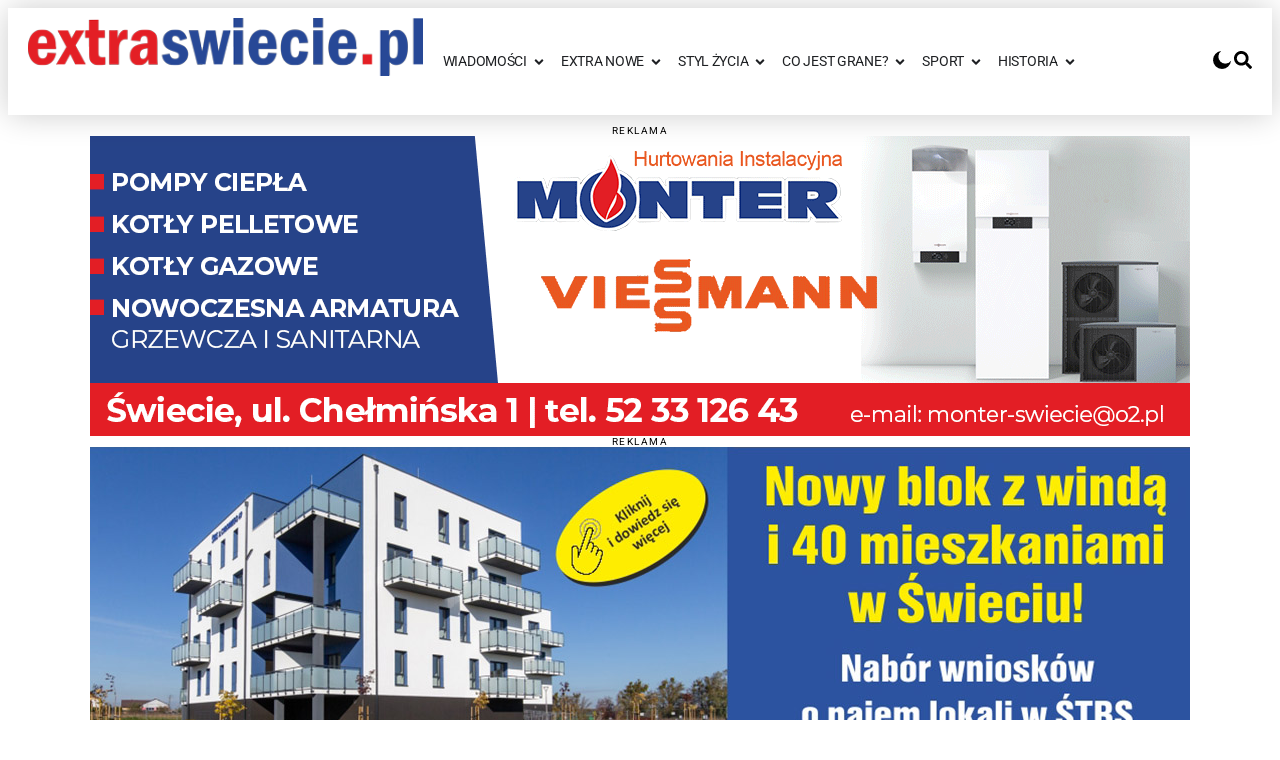

--- FILE ---
content_type: text/html; charset=UTF-8
request_url: https://extraswiecie.pl/wiadomosci/golf-dachowal-kierowca-zniknal-w-zbozu-i-tyle-go-widzieli/
body_size: 83233
content:
<!doctype html>
<html lang="pl-PL">
<head><script>(function(w,i,g){w[g]=w[g]||[];if(typeof w[g].push=='function')w[g].push(i)})
(window,'GTM-KRG5MTC9','google_tags_first_party');</script><script>(function(w,d,s,l){w[l]=w[l]||[];(function(){w[l].push(arguments);})('set', 'developer_id.dYzg1YT', true);
		w[l].push({'gtm.start':new Date().getTime(),event:'gtm.js'});var f=d.getElementsByTagName(s)[0],
		j=d.createElement(s);j.async=true;j.src='/eax6/';
		f.parentNode.insertBefore(j,f);
		})(window,document,'script','dataLayer');</script>
	<meta charset="UTF-8">
	<meta name="viewport" content="width=device-width, initial-scale=1">
	<link rel="profile" href="https://gmpg.org/xfn/11">
	<meta name='robots' content='index, follow, max-image-preview:large, max-snippet:-1, max-video-preview:-1' />

	<!-- This site is optimized with the Yoast SEO Premium plugin v26.7 (Yoast SEO v26.7) - https://yoast.com/wordpress/plugins/seo/ -->
	<title>Golf dachował, a kierowca zniknął w zbożu. I tyle go widzieli…</title>
<style id="wpr-usedcss">img:is([sizes=auto i],[sizes^="auto," i]){contain-intrinsic-size:3000px 1500px}img.emoji{display:inline!important;border:none!important;box-shadow:none!important;height:1em!important;width:1em!important;margin:0 .07em!important;vertical-align:-.1em!important;background:0 0!important;padding:0!important}:where(.wp-block-button__link){border-radius:9999px;box-shadow:none;padding:calc(.667em + 2px) calc(1.333em + 2px);text-decoration:none}:root :where(.wp-block-button .wp-block-button__link.is-style-outline),:root :where(.wp-block-button.is-style-outline>.wp-block-button__link){border:2px solid;padding:.667em 1.333em}:root :where(.wp-block-button .wp-block-button__link.is-style-outline:not(.has-text-color)),:root :where(.wp-block-button.is-style-outline>.wp-block-button__link:not(.has-text-color)){color:currentColor}:root :where(.wp-block-button .wp-block-button__link.is-style-outline:not(.has-background)),:root :where(.wp-block-button.is-style-outline>.wp-block-button__link:not(.has-background)){background-color:initial;background-image:none}:where(.wp-block-calendar table:not(.has-background) th){background:#ddd}:where(.wp-block-columns){margin-bottom:1.75em}:where(.wp-block-columns.has-background){padding:1.25em 2.375em}:where(.wp-block-post-comments input[type=submit]){border:none}:where(.wp-block-cover-image:not(.has-text-color)),:where(.wp-block-cover:not(.has-text-color)){color:#fff}:where(.wp-block-cover-image.is-light:not(.has-text-color)),:where(.wp-block-cover.is-light:not(.has-text-color)){color:#000}:root :where(.wp-block-cover h1:not(.has-text-color)),:root :where(.wp-block-cover h2:not(.has-text-color)),:root :where(.wp-block-cover h3:not(.has-text-color)),:root :where(.wp-block-cover h4:not(.has-text-color)),:root :where(.wp-block-cover h5:not(.has-text-color)),:root :where(.wp-block-cover h6:not(.has-text-color)),:root :where(.wp-block-cover p:not(.has-text-color)){color:inherit}:where(.wp-block-file){margin-bottom:1.5em}:where(.wp-block-file__button){border-radius:2em;display:inline-block;padding:.5em 1em}:where(.wp-block-file__button):where(a):active,:where(.wp-block-file__button):where(a):focus,:where(.wp-block-file__button):where(a):hover,:where(.wp-block-file__button):where(a):visited{box-shadow:none;color:#fff;opacity:.85;text-decoration:none}:where(.wp-block-form-input__input){font-size:1em;margin-bottom:.5em;padding:0 .5em}:where(.wp-block-form-input__input)[type=date],:where(.wp-block-form-input__input)[type=datetime-local],:where(.wp-block-form-input__input)[type=datetime],:where(.wp-block-form-input__input)[type=email],:where(.wp-block-form-input__input)[type=month],:where(.wp-block-form-input__input)[type=number],:where(.wp-block-form-input__input)[type=password],:where(.wp-block-form-input__input)[type=search],:where(.wp-block-form-input__input)[type=tel],:where(.wp-block-form-input__input)[type=text],:where(.wp-block-form-input__input)[type=time],:where(.wp-block-form-input__input)[type=url],:where(.wp-block-form-input__input)[type=week]{border-style:solid;border-width:1px;line-height:2;min-height:2em}.wp-block-gallery:not(.has-nested-images){display:flex;flex-wrap:wrap;list-style-type:none;margin:0;padding:0}.wp-block-gallery:not(.has-nested-images) figcaption{flex-grow:1}:where(.wp-block-group.wp-block-group-is-layout-constrained){position:relative}:root :where(.wp-block-image.is-style-rounded img,.wp-block-image .is-style-rounded img){border-radius:9999px}:where(.wp-block-latest-comments:not([style*=line-height] .wp-block-latest-comments__comment)){line-height:1.1}:where(.wp-block-latest-comments:not([style*=line-height] .wp-block-latest-comments__comment-excerpt p)){line-height:1.8}:root :where(.wp-block-latest-posts.is-grid){padding:0}:root :where(.wp-block-latest-posts.wp-block-latest-posts__list){padding-left:0}ul{box-sizing:border-box}:root :where(.wp-block-list.has-background){padding:1.25em 2.375em}:where(.wp-block-navigation.has-background .wp-block-navigation-item a:not(.wp-element-button)),:where(.wp-block-navigation.has-background .wp-block-navigation-submenu a:not(.wp-element-button)){padding:.5em 1em}:where(.wp-block-navigation .wp-block-navigation__submenu-container .wp-block-navigation-item a:not(.wp-element-button)),:where(.wp-block-navigation .wp-block-navigation__submenu-container .wp-block-navigation-submenu a:not(.wp-element-button)),:where(.wp-block-navigation .wp-block-navigation__submenu-container .wp-block-navigation-submenu button.wp-block-navigation-item__content),:where(.wp-block-navigation .wp-block-navigation__submenu-container .wp-block-pages-list__item button.wp-block-navigation-item__content){padding:.5em 1em}:root :where(p.has-background){padding:1.25em 2.375em}:where(p.has-text-color:not(.has-link-color)) a{color:inherit}:where(.wp-block-post-comments-form input:not([type=submit])),:where(.wp-block-post-comments-form textarea){border:1px solid #949494;font-family:inherit;font-size:1em}:where(.wp-block-post-comments-form input:where(:not([type=submit]):not([type=checkbox]))),:where(.wp-block-post-comments-form textarea){padding:calc(.667em + 2px)}:where(.wp-block-post-excerpt){box-sizing:border-box;margin-bottom:var(--wp--style--block-gap);margin-top:var(--wp--style--block-gap)}:where(.wp-block-preformatted.has-background){padding:1.25em 2.375em}:where(.wp-block-search__button){border:1px solid #ccc;padding:6px 10px}:where(.wp-block-search__input){appearance:none;border:1px solid #949494;flex-grow:1;font-family:inherit;font-size:inherit;font-style:inherit;font-weight:inherit;letter-spacing:inherit;line-height:inherit;margin-left:0;margin-right:0;min-width:3rem;padding:8px;text-decoration:unset!important;text-transform:inherit}:where(.wp-block-search__button-inside .wp-block-search__inside-wrapper){background-color:#fff;border:1px solid #949494;box-sizing:border-box;padding:4px}:where(.wp-block-search__button-inside .wp-block-search__inside-wrapper) .wp-block-search__input{border:none;border-radius:0;padding:0 4px}:where(.wp-block-search__button-inside .wp-block-search__inside-wrapper) .wp-block-search__input:focus{outline:0}:where(.wp-block-search__button-inside .wp-block-search__inside-wrapper) :where(.wp-block-search__button){padding:4px 8px}:root :where(.wp-block-separator.is-style-dots){height:auto;line-height:1;text-align:center}:root :where(.wp-block-separator.is-style-dots):before{color:currentColor;content:"···";font-family:serif;font-size:1.5em;letter-spacing:2em;padding-left:2em}:root :where(.wp-block-site-logo.is-style-rounded){border-radius:9999px}:where(.wp-block-social-links:not(.is-style-logos-only)) .wp-social-link{background-color:#f0f0f0;color:#444}:where(.wp-block-social-links:not(.is-style-logos-only)) .wp-social-link-amazon{background-color:#f90;color:#fff}:where(.wp-block-social-links:not(.is-style-logos-only)) .wp-social-link-bandcamp{background-color:#1ea0c3;color:#fff}:where(.wp-block-social-links:not(.is-style-logos-only)) .wp-social-link-behance{background-color:#0757fe;color:#fff}:where(.wp-block-social-links:not(.is-style-logos-only)) .wp-social-link-bluesky{background-color:#0a7aff;color:#fff}:where(.wp-block-social-links:not(.is-style-logos-only)) .wp-social-link-codepen{background-color:#1e1f26;color:#fff}:where(.wp-block-social-links:not(.is-style-logos-only)) .wp-social-link-deviantart{background-color:#02e49b;color:#fff}:where(.wp-block-social-links:not(.is-style-logos-only)) .wp-social-link-discord{background-color:#5865f2;color:#fff}:where(.wp-block-social-links:not(.is-style-logos-only)) .wp-social-link-dribbble{background-color:#e94c89;color:#fff}:where(.wp-block-social-links:not(.is-style-logos-only)) .wp-social-link-dropbox{background-color:#4280ff;color:#fff}:where(.wp-block-social-links:not(.is-style-logos-only)) .wp-social-link-etsy{background-color:#f45800;color:#fff}:where(.wp-block-social-links:not(.is-style-logos-only)) .wp-social-link-facebook{background-color:#0866ff;color:#fff}:where(.wp-block-social-links:not(.is-style-logos-only)) .wp-social-link-fivehundredpx{background-color:#000;color:#fff}:where(.wp-block-social-links:not(.is-style-logos-only)) .wp-social-link-flickr{background-color:#0461dd;color:#fff}:where(.wp-block-social-links:not(.is-style-logos-only)) .wp-social-link-foursquare{background-color:#e65678;color:#fff}:where(.wp-block-social-links:not(.is-style-logos-only)) .wp-social-link-github{background-color:#24292d;color:#fff}:where(.wp-block-social-links:not(.is-style-logos-only)) .wp-social-link-goodreads{background-color:#eceadd;color:#382110}:where(.wp-block-social-links:not(.is-style-logos-only)) .wp-social-link-google{background-color:#ea4434;color:#fff}:where(.wp-block-social-links:not(.is-style-logos-only)) .wp-social-link-gravatar{background-color:#1d4fc4;color:#fff}:where(.wp-block-social-links:not(.is-style-logos-only)) .wp-social-link-instagram{background-color:#f00075;color:#fff}:where(.wp-block-social-links:not(.is-style-logos-only)) .wp-social-link-lastfm{background-color:#e21b24;color:#fff}:where(.wp-block-social-links:not(.is-style-logos-only)) .wp-social-link-linkedin{background-color:#0d66c2;color:#fff}:where(.wp-block-social-links:not(.is-style-logos-only)) .wp-social-link-mastodon{background-color:#3288d4;color:#fff}:where(.wp-block-social-links:not(.is-style-logos-only)) .wp-social-link-medium{background-color:#000;color:#fff}:where(.wp-block-social-links:not(.is-style-logos-only)) .wp-social-link-meetup{background-color:#f6405f;color:#fff}:where(.wp-block-social-links:not(.is-style-logos-only)) .wp-social-link-patreon{background-color:#000;color:#fff}:where(.wp-block-social-links:not(.is-style-logos-only)) .wp-social-link-pinterest{background-color:#e60122;color:#fff}:where(.wp-block-social-links:not(.is-style-logos-only)) .wp-social-link-pocket{background-color:#ef4155;color:#fff}:where(.wp-block-social-links:not(.is-style-logos-only)) .wp-social-link-reddit{background-color:#ff4500;color:#fff}:where(.wp-block-social-links:not(.is-style-logos-only)) .wp-social-link-skype{background-color:#0478d7;color:#fff}:where(.wp-block-social-links:not(.is-style-logos-only)) .wp-social-link-snapchat{background-color:#fefc00;color:#fff;stroke:#000}:where(.wp-block-social-links:not(.is-style-logos-only)) .wp-social-link-soundcloud{background-color:#ff5600;color:#fff}:where(.wp-block-social-links:not(.is-style-logos-only)) .wp-social-link-spotify{background-color:#1bd760;color:#fff}:where(.wp-block-social-links:not(.is-style-logos-only)) .wp-social-link-telegram{background-color:#2aabee;color:#fff}:where(.wp-block-social-links:not(.is-style-logos-only)) .wp-social-link-threads{background-color:#000;color:#fff}:where(.wp-block-social-links:not(.is-style-logos-only)) .wp-social-link-tiktok{background-color:#000;color:#fff}:where(.wp-block-social-links:not(.is-style-logos-only)) .wp-social-link-tumblr{background-color:#011835;color:#fff}:where(.wp-block-social-links:not(.is-style-logos-only)) .wp-social-link-twitch{background-color:#6440a4;color:#fff}:where(.wp-block-social-links:not(.is-style-logos-only)) .wp-social-link-twitter{background-color:#1da1f2;color:#fff}:where(.wp-block-social-links:not(.is-style-logos-only)) .wp-social-link-vimeo{background-color:#1eb7ea;color:#fff}:where(.wp-block-social-links:not(.is-style-logos-only)) .wp-social-link-vk{background-color:#4680c2;color:#fff}:where(.wp-block-social-links:not(.is-style-logos-only)) .wp-social-link-wordpress{background-color:#3499cd;color:#fff}:where(.wp-block-social-links:not(.is-style-logos-only)) .wp-social-link-whatsapp{background-color:#25d366;color:#fff}:where(.wp-block-social-links:not(.is-style-logos-only)) .wp-social-link-x{background-color:#000;color:#fff}:where(.wp-block-social-links:not(.is-style-logos-only)) .wp-social-link-yelp{background-color:#d32422;color:#fff}:where(.wp-block-social-links:not(.is-style-logos-only)) .wp-social-link-youtube{background-color:red;color:#fff}:where(.wp-block-social-links.is-style-logos-only) .wp-social-link{background:0 0}:where(.wp-block-social-links.is-style-logos-only) .wp-social-link svg{height:1.25em;width:1.25em}:where(.wp-block-social-links.is-style-logos-only) .wp-social-link-amazon{color:#f90}:where(.wp-block-social-links.is-style-logos-only) .wp-social-link-bandcamp{color:#1ea0c3}:where(.wp-block-social-links.is-style-logos-only) .wp-social-link-behance{color:#0757fe}:where(.wp-block-social-links.is-style-logos-only) .wp-social-link-bluesky{color:#0a7aff}:where(.wp-block-social-links.is-style-logos-only) .wp-social-link-codepen{color:#1e1f26}:where(.wp-block-social-links.is-style-logos-only) .wp-social-link-deviantart{color:#02e49b}:where(.wp-block-social-links.is-style-logos-only) .wp-social-link-discord{color:#5865f2}:where(.wp-block-social-links.is-style-logos-only) .wp-social-link-dribbble{color:#e94c89}:where(.wp-block-social-links.is-style-logos-only) .wp-social-link-dropbox{color:#4280ff}:where(.wp-block-social-links.is-style-logos-only) .wp-social-link-etsy{color:#f45800}:where(.wp-block-social-links.is-style-logos-only) .wp-social-link-facebook{color:#0866ff}:where(.wp-block-social-links.is-style-logos-only) .wp-social-link-fivehundredpx{color:#000}:where(.wp-block-social-links.is-style-logos-only) .wp-social-link-flickr{color:#0461dd}:where(.wp-block-social-links.is-style-logos-only) .wp-social-link-foursquare{color:#e65678}:where(.wp-block-social-links.is-style-logos-only) .wp-social-link-github{color:#24292d}:where(.wp-block-social-links.is-style-logos-only) .wp-social-link-goodreads{color:#382110}:where(.wp-block-social-links.is-style-logos-only) .wp-social-link-google{color:#ea4434}:where(.wp-block-social-links.is-style-logos-only) .wp-social-link-gravatar{color:#1d4fc4}:where(.wp-block-social-links.is-style-logos-only) .wp-social-link-instagram{color:#f00075}:where(.wp-block-social-links.is-style-logos-only) .wp-social-link-lastfm{color:#e21b24}:where(.wp-block-social-links.is-style-logos-only) .wp-social-link-linkedin{color:#0d66c2}:where(.wp-block-social-links.is-style-logos-only) .wp-social-link-mastodon{color:#3288d4}:where(.wp-block-social-links.is-style-logos-only) .wp-social-link-medium{color:#000}:where(.wp-block-social-links.is-style-logos-only) .wp-social-link-meetup{color:#f6405f}:where(.wp-block-social-links.is-style-logos-only) .wp-social-link-patreon{color:#000}:where(.wp-block-social-links.is-style-logos-only) .wp-social-link-pinterest{color:#e60122}:where(.wp-block-social-links.is-style-logos-only) .wp-social-link-pocket{color:#ef4155}:where(.wp-block-social-links.is-style-logos-only) .wp-social-link-reddit{color:#ff4500}:where(.wp-block-social-links.is-style-logos-only) .wp-social-link-skype{color:#0478d7}:where(.wp-block-social-links.is-style-logos-only) .wp-social-link-snapchat{color:#fff;stroke:#000}:where(.wp-block-social-links.is-style-logos-only) .wp-social-link-soundcloud{color:#ff5600}:where(.wp-block-social-links.is-style-logos-only) .wp-social-link-spotify{color:#1bd760}:where(.wp-block-social-links.is-style-logos-only) .wp-social-link-telegram{color:#2aabee}:where(.wp-block-social-links.is-style-logos-only) .wp-social-link-threads{color:#000}:where(.wp-block-social-links.is-style-logos-only) .wp-social-link-tiktok{color:#000}:where(.wp-block-social-links.is-style-logos-only) .wp-social-link-tumblr{color:#011835}:where(.wp-block-social-links.is-style-logos-only) .wp-social-link-twitch{color:#6440a4}:where(.wp-block-social-links.is-style-logos-only) .wp-social-link-twitter{color:#1da1f2}:where(.wp-block-social-links.is-style-logos-only) .wp-social-link-vimeo{color:#1eb7ea}:where(.wp-block-social-links.is-style-logos-only) .wp-social-link-vk{color:#4680c2}:where(.wp-block-social-links.is-style-logos-only) .wp-social-link-whatsapp{color:#25d366}:where(.wp-block-social-links.is-style-logos-only) .wp-social-link-wordpress{color:#3499cd}:where(.wp-block-social-links.is-style-logos-only) .wp-social-link-x{color:#000}:where(.wp-block-social-links.is-style-logos-only) .wp-social-link-yelp{color:#d32422}:where(.wp-block-social-links.is-style-logos-only) .wp-social-link-youtube{color:red}:root :where(.wp-block-social-links .wp-social-link a){padding:.25em}:root :where(.wp-block-social-links.is-style-logos-only .wp-social-link a){padding:0}:root :where(.wp-block-social-links.is-style-pill-shape .wp-social-link a){padding-left:.6666666667em;padding-right:.6666666667em}:root :where(.wp-block-tag-cloud.is-style-outline){display:flex;flex-wrap:wrap;gap:1ch}:root :where(.wp-block-tag-cloud.is-style-outline a){border:1px solid;font-size:unset!important;margin-right:0;padding:1ch 2ch;text-decoration:none!important}:root :where(.wp-block-table-of-contents){box-sizing:border-box}:where(.wp-block-term-description){box-sizing:border-box;margin-bottom:var(--wp--style--block-gap);margin-top:var(--wp--style--block-gap)}:where(pre.wp-block-verse){font-family:inherit}:root{--wp-block-synced-color:#7a00df;--wp-block-synced-color--rgb:122,0,223;--wp-bound-block-color:var(--wp-block-synced-color);--wp-editor-canvas-background:#ddd;--wp-admin-theme-color:#007cba;--wp-admin-theme-color--rgb:0,124,186;--wp-admin-theme-color-darker-10:#006ba1;--wp-admin-theme-color-darker-10--rgb:0,107,160.5;--wp-admin-theme-color-darker-20:#005a87;--wp-admin-theme-color-darker-20--rgb:0,90,135;--wp-admin-border-width-focus:2px}@media (min-resolution:192dpi){:root{--wp-admin-border-width-focus:1.5px}}:root{--wp--preset--font-size--normal:16px;--wp--preset--font-size--huge:42px}.screen-reader-text{border:0;clip-path:inset(50%);height:1px;margin:-1px;overflow:hidden;padding:0;position:absolute;width:1px;word-wrap:normal!important}.screen-reader-text:focus{background-color:#ddd;clip-path:none;color:#444;display:block;font-size:1em;height:auto;left:5px;line-height:normal;padding:15px 23px 14px;text-decoration:none;top:5px;width:auto;z-index:100000}html :where(.has-border-color){border-style:solid}html :where([style*=border-top-color]){border-top-style:solid}html :where([style*=border-right-color]){border-right-style:solid}html :where([style*=border-bottom-color]){border-bottom-style:solid}html :where([style*=border-left-color]){border-left-style:solid}html :where([style*=border-width]){border-style:solid}html :where([style*=border-top-width]){border-top-style:solid}html :where([style*=border-right-width]){border-right-style:solid}html :where([style*=border-bottom-width]){border-bottom-style:solid}html :where([style*=border-left-width]){border-left-style:solid}html :where(img[class*=wp-image-]){height:auto;max-width:100%}:where(figure){margin:0 0 1em}html :where(.is-position-sticky){--wp-admin--admin-bar--position-offset:var(--wp-admin--admin-bar--height,0px)}@media screen and (max-width:600px){html :where(.is-position-sticky){--wp-admin--admin-bar--position-offset:0px}}:root{--fa-font-solid:normal 900 1em/1 "Font Awesome 6 Free";--fa-font-regular:normal 400 1em/1 "Font Awesome 6 Free";--fa-font-light:normal 300 1em/1 "Font Awesome 6 Pro";--fa-font-thin:normal 100 1em/1 "Font Awesome 6 Pro";--fa-font-duotone:normal 900 1em/1 "Font Awesome 6 Duotone";--fa-font-brands:normal 400 1em/1 "Font Awesome 6 Brands";--fa-font-sharp-solid:normal 900 1em/1 "Font Awesome 6 Sharp";--fa-font-sharp-regular:normal 400 1em/1 "Font Awesome 6 Sharp";--fa-font-sharp-light:normal 300 1em/1 "Font Awesome 6 Sharp";--fa-font-sharp-thin:normal 100 1em/1 "Font Awesome 6 Sharp";--fa-font-sharp-duotone-solid:normal 900 1em/1 "Font Awesome 6 Sharp Duotone"}:root{--wp--preset--aspect-ratio--square:1;--wp--preset--aspect-ratio--4-3:4/3;--wp--preset--aspect-ratio--3-4:3/4;--wp--preset--aspect-ratio--3-2:3/2;--wp--preset--aspect-ratio--2-3:2/3;--wp--preset--aspect-ratio--16-9:16/9;--wp--preset--aspect-ratio--9-16:9/16;--wp--preset--color--black:#000000;--wp--preset--color--cyan-bluish-gray:#abb8c3;--wp--preset--color--white:#ffffff;--wp--preset--color--pale-pink:#f78da7;--wp--preset--color--vivid-red:#cf2e2e;--wp--preset--color--luminous-vivid-orange:#ff6900;--wp--preset--color--luminous-vivid-amber:#fcb900;--wp--preset--color--light-green-cyan:#7bdcb5;--wp--preset--color--vivid-green-cyan:#00d084;--wp--preset--color--pale-cyan-blue:#8ed1fc;--wp--preset--color--vivid-cyan-blue:#0693e3;--wp--preset--color--vivid-purple:#9b51e0;--wp--preset--gradient--vivid-cyan-blue-to-vivid-purple:linear-gradient(135deg,rgb(6, 147, 227) 0%,rgb(155, 81, 224) 100%);--wp--preset--gradient--light-green-cyan-to-vivid-green-cyan:linear-gradient(135deg,rgb(122, 220, 180) 0%,rgb(0, 208, 130) 100%);--wp--preset--gradient--luminous-vivid-amber-to-luminous-vivid-orange:linear-gradient(135deg,rgb(252, 185, 0) 0%,rgb(255, 105, 0) 100%);--wp--preset--gradient--luminous-vivid-orange-to-vivid-red:linear-gradient(135deg,rgb(255, 105, 0) 0%,rgb(207, 46, 46) 100%);--wp--preset--gradient--very-light-gray-to-cyan-bluish-gray:linear-gradient(135deg,rgb(238, 238, 238) 0%,rgb(169, 184, 195) 100%);--wp--preset--gradient--cool-to-warm-spectrum:linear-gradient(135deg,rgb(74, 234, 220) 0%,rgb(151, 120, 209) 20%,rgb(207, 42, 186) 40%,rgb(238, 44, 130) 60%,rgb(251, 105, 98) 80%,rgb(254, 248, 76) 100%);--wp--preset--gradient--blush-light-purple:linear-gradient(135deg,rgb(255, 206, 236) 0%,rgb(152, 150, 240) 100%);--wp--preset--gradient--blush-bordeaux:linear-gradient(135deg,rgb(254, 205, 165) 0%,rgb(254, 45, 45) 50%,rgb(107, 0, 62) 100%);--wp--preset--gradient--luminous-dusk:linear-gradient(135deg,rgb(255, 203, 112) 0%,rgb(199, 81, 192) 50%,rgb(65, 88, 208) 100%);--wp--preset--gradient--pale-ocean:linear-gradient(135deg,rgb(255, 245, 203) 0%,rgb(182, 227, 212) 50%,rgb(51, 167, 181) 100%);--wp--preset--gradient--electric-grass:linear-gradient(135deg,rgb(202, 248, 128) 0%,rgb(113, 206, 126) 100%);--wp--preset--gradient--midnight:linear-gradient(135deg,rgb(2, 3, 129) 0%,rgb(40, 116, 252) 100%);--wp--preset--font-size--small:13px;--wp--preset--font-size--medium:20px;--wp--preset--font-size--large:36px;--wp--preset--font-size--x-large:42px;--wp--preset--spacing--20:0.44rem;--wp--preset--spacing--30:0.67rem;--wp--preset--spacing--40:1rem;--wp--preset--spacing--50:1.5rem;--wp--preset--spacing--60:2.25rem;--wp--preset--spacing--70:3.38rem;--wp--preset--spacing--80:5.06rem;--wp--preset--shadow--natural:6px 6px 9px rgba(0, 0, 0, .2);--wp--preset--shadow--deep:12px 12px 50px rgba(0, 0, 0, .4);--wp--preset--shadow--sharp:6px 6px 0px rgba(0, 0, 0, .2);--wp--preset--shadow--outlined:6px 6px 0px -3px rgb(255, 255, 255),6px 6px rgb(0, 0, 0);--wp--preset--shadow--crisp:6px 6px 0px rgb(0, 0, 0)}:root{--wp--style--global--content-size:800px;--wp--style--global--wide-size:1200px}:where(body){margin:0}:where(.wp-site-blocks)>*{margin-block-start:24px;margin-block-end:0}:where(.wp-site-blocks)>:first-child{margin-block-start:0}:where(.wp-site-blocks)>:last-child{margin-block-end:0}:root{--wp--style--block-gap:24px}:root :where(.is-layout-flow)>:first-child{margin-block-start:0}:root :where(.is-layout-flow)>:last-child{margin-block-end:0}:root :where(.is-layout-flow)>*{margin-block-start:24px;margin-block-end:0}:root :where(.is-layout-constrained)>:first-child{margin-block-start:0}:root :where(.is-layout-constrained)>:last-child{margin-block-end:0}:root :where(.is-layout-constrained)>*{margin-block-start:24px;margin-block-end:0}:root :where(.is-layout-flex){gap:24px}:root :where(.is-layout-grid){gap:24px}body{padding-top:0;padding-right:0;padding-bottom:0;padding-left:0}a:where(:not(.wp-element-button)){text-decoration:underline}:root :where(.wp-element-button,.wp-block-button__link){background-color:#32373c;border-width:0;color:#fff;font-family:inherit;font-size:inherit;font-style:inherit;font-weight:inherit;letter-spacing:inherit;line-height:inherit;padding-top:calc(.667em + 2px);padding-right:calc(1.333em + 2px);padding-bottom:calc(.667em + 2px);padding-left:calc(1.333em + 2px);text-decoration:none;text-transform:inherit}:root :where(.wp-block-pullquote){font-size:1.5em;line-height:1.6}lite-youtube{background-color:#000;position:relative;cursor:pointer;max-width:inherit!important;margin:20px 0!important}lite-youtube{display:block}lite-youtube::before{content:"";display:block;position:absolute;z-index:11;top:0;background-image:url([data-uri]);background-position:top;background-repeat:repeat-x;height:52px;width:100%;-webkit-transition:.2s cubic-bezier(0, 0, .2, 1);transition:all .2s cubic-bezier(0, 0, .2, 1)}lite-youtube>iframe{width:100%;height:100%;position:absolute;z-index:13;top:0;left:0}lite-youtube.lyt-activated{cursor:unset}lite-youtube.lyt-activated::before{opacity:0;pointer-events:none}#sidebar ul ul li:before{content:''}.ui-state-disabled{cursor:default!important;pointer-events:none}.ui-state-focus,.ui-state-hover{border:1px solid #999;background:url("https://ajax.googleapis.com/ajax/libs/jqueryui/1.12.1/themes/smoothness/images/ui-bg_glass_75_dadada_1x400.png") 50% 50% repeat-x #dadada;font-weight:400;color:#212121}.ui-state-focus a,.ui-state-focus a:hover,.ui-state-focus a:link,.ui-state-focus a:visited,.ui-state-hover a,.ui-state-hover a:hover,.ui-state-hover a:link,.ui-state-hover a:visited{color:#212121;text-decoration:none}.ui-state-disabled{opacity:.35;filter:Alpha(Opacity=35);background-image:none}.dais-fast-poll{max-width:520px;margin:0 auto 24px;padding:16px;border-radius:4px;background:#fff;box-shadow:0 0 0 1px rgba(15,23,42,.04),0 12px 30px -22px rgba(15,23,42,.35)}.dais-fast-poll__message{margin-top:6px;font-size:13px;color:#555;text-align:left}.dais-fast-poll__answers{display:flex;flex-direction:column;gap:8px}.dais-fast-poll__actions{margin-top:10px;display:flex;gap:10px}.dais-fast-poll__results-btn,.dais-fast-poll__vote-btn{padding:7px 14px;cursor:pointer;border:none;font-size:14px}.dais-fast-poll__vote-btn{background:#111;color:#fff}.dais-fast-poll__results-btn{background:#e5e5e5}.dais-fast-poll__results{margin-top:10px}.dais-fast-poll__results-list{display:flex;flex-direction:column;gap:8px}.dais-fast-poll__result-row{width:100%}.dais-fast-poll__result-bar{position:relative;display:flex;align-items:center;width:100%;min-height:38px;border-radius:8px;overflow:hidden;background:#a8a8a8;border:1px solid #c7c7c7;line-height:1.2}.dais-fast-poll__result-bar-fill{--dais-poll-percent:0%;position:absolute;inset:0;width:var(--dais-poll-percent);background:linear-gradient(90deg,#5c1a24 0,#8b2a37 100%);transform-origin:left center;transform:scaleX(0);transition:transform .35s ease-out;z-index:1;border-radius:8px}.dais-fast-poll__result-bar-fill.is-visible{transform:scaleX(1)}.dais-fast-poll__result-bar-label{position:relative;z-index:2;display:flex;align-items:center;height:100%;width:100%;padding:0 10px;gap:8px;font-size:14px;font-weight:500;color:#fff;text-shadow:0 1px 3px rgba(0,0,0,.35);pointer-events:none;line-height:1.2}.dais-fast-poll__result-bar-label-text{flex:1 1 auto;white-space:normal}.dais-fast-poll__result-bar-label-percent{flex:0 0 40px;text-align:right;margin-right:6px}.dais-fast-poll__result-bar-label-votes{flex:0 0 auto;font-size:.9em;opacity:.9;margin-right:10px;font-weight:400}.fa{font-family:var(--fa-style-family,"Font Awesome 6 Free");font-weight:var(--fa-style,900)}.fa,.far,.fas{-moz-osx-font-smoothing:grayscale;-webkit-font-smoothing:antialiased;display:var(--fa-display,inline-block);font-style:normal;font-variant:normal;line-height:1;text-rendering:auto}.far,.fas{font-family:"Font Awesome 6 Free"}:root{--fa-style-family-brands:"Font Awesome 6 Brands";--fa-font-brands:normal 400 1em/1 "Font Awesome 6 Brands"}:root{--fa-font-regular:normal 400 1em/1 "Font Awesome 6 Free"}.far{font-weight:400}:root{--fa-style-family-classic:"Font Awesome 6 Free";--fa-font-solid:normal 900 1em/1 "Font Awesome 6 Free"}.fas{font-weight:900}@keyframes aslAnFadeInDrop{0%{opacity:0;transform:translate(0,-50px)}100%{opacity:1;transform:translate(0,0)}}@-webkit-keyframes aslAnFadeInDrop{0%{opacity:0;transform:translate(0,-50px);-webkit-transform:translate(0,-50px)}100%{opacity:1;transform:translate(0,0);-webkit-transform:translate(0,0)}}@keyframes aslAnFadeOutDrop{0%{opacity:1;transform:translate(0,0);-webkit-transform:translate(0,0)}100%{opacity:0;transform:translate(0,-50px);-webkit-transform:translate(0,-50px)}}@-webkit-keyframes aslAnFadeOutDrop{0%{opacity:1;transform:translate(0,0);-webkit-transform:translate(0,0)}100%{opacity:0;transform:translate(0,-50px);-webkit-transform:translate(0,-50px)}}.hiddend{display:none!important}div.asl_w.asl_an_fadeInDrop,div.asl_w.asl_an_fadeOutDrop{-webkit-animation-duration:.1s;animation-duration:.1s;-webkit-animation-fill-mode:forwards;animation-fill-mode:forwards}div.asl_w.asl_an_fadeInDrop{animation-name:aslAnFadeInDrop;-webkit-animation-name:aslAnFadeInDrop}div.asl_w.asl_an_fadeOutDrop{animation-name:aslAnFadeOutDrop;-webkit-animation-name:aslAnFadeOutDrop}div.asl_w.asl_main_container{transition:width 130ms linear;-webkit-transition:width 130ms linear}div.asl_r,div.asl_r *,div.asl_s,div.asl_s *,div.asl_w,div.asl_w *{-webkit-box-sizing:content-box;-moz-box-sizing:content-box;-ms-box-sizing:content-box;-o-box-sizing:content-box;box-sizing:content-box;padding:0;margin:0;border:0;border-radius:0;text-transform:none;text-shadow:none;box-shadow:none;text-decoration:none;text-align:left;letter-spacing:normal}div.asl_r,div.asl_r *{-webkit-touch-callout:none;-webkit-user-select:none;-khtml-user-select:none;-moz-user-select:none;-ms-user-select:none;user-select:none}div.asl_r{box-sizing:border-box;margin:12px 0 0}div.asl_m .proinput input::-ms-clear{display:none!important;width:0!important;height:0!important}div.asl_m .proinput input::-ms-reveal{display:none!important;width:0!important;height:0!important}div.asl_m input[type=search]::-webkit-search-cancel-button,div.asl_m input[type=search]::-webkit-search-decoration,div.asl_m input[type=search]::-webkit-search-results-button,div.asl_m input[type=search]::-webkit-search-results-decoration{display:none}div.asl_m input[type=search]{appearance:auto!important;-webkit-appearance:none!important}.clear{clear:both}.hiddend{display:none}div.asl_m input:focus,div.asl_m textarea:focus{outline:0}div.asl_m{width:100%;height:auto;border-radius:0;background:rgba(255,255,255,0);overflow:hidden;position:relative;z-index:200}div.asl_m .probox{width:auto;border-radius:5px;background:#fff;overflow:hidden;border:1px solid #fff;box-shadow:1px 0 3px #ccc inset;display:-webkit-flex;display:flex;-webkit-flex-direction:row;flex-direction:row}div.asl_m .probox .proinput{width:1px;height:100%;margin:0 0 0 10px;padding:0 5px;float:left;box-shadow:none;position:relative;flex:1 1 auto;-webkit-flex:1 1 auto;order:5;-webkit-order:5}div.asl_m .probox .proinput form{height:100%;margin:0!important;padding:0!important;display:block!important;max-width:unset!important}div.asl_m .probox .proinput form:after,div.asl_m .probox .proinput form:before,div.asl_m .probox .proinput input:after,div.asl_m .probox .proinput input:before{display:none}div.asl_m .probox .proinput input{height:28px;border:0;background:0 0;width:100%;box-shadow:none;margin:-1px;padding:0;left:0;line-height:normal!important;display:block;min-height:unset;max-height:unset}div.asl_m .probox .proinput input::-webkit-input-placeholder{opacity:.85}div.asl_m .probox .proinput input::-moz-placeholder{opacity:.85}div.asl_m .probox .proinput input:-ms-input-placeholder{opacity:.85}div.asl_m .probox .proinput input:-moz-placeholder{opacity:.85}div.asl_m .proinput input.orig{padding:0!important;margin:0!important;background:0 0!important;border:none!important;background-color:transparent!important;box-shadow:none!important;z-index:10;position:relative}div.asl_m .proinput input.autocomplete{padding:0!important;margin:0;background:0 0!important;border:none!important;background-color:transparent!important;box-shadow:none!important;opacity:.2}div.asl_m .probox .proinput input.autocomplete{border:0;background:0 0;width:100%;box-shadow:none;margin:0;margin-top:-28px!important;padding:0;left:0;position:relative;z-index:9}div.asl_m .probox .proinput.iepaddingfix{padding-top:0}div.asl_m .probox .proinput .loading{width:32px;background:#000;height:100%;box-shadow:none}div.asl_m .probox .proclose,div.asl_m .probox .proloading,div.asl_m .probox .promagnifier,div.asl_m .probox .prosettings{width:20px;height:20px;background:0 0;background-size:20px 20px;float:right;box-shadow:none;margin:0;padding:0;text-align:center;flex:0 0 auto;-webkit-flex:0 0 auto;z-index:100}div.asl_m .probox .promagnifier{order:10;-webkit-order:10}div.asl_m .probox .prosettings{order:1;-webkit-order:1}div.asl_m .probox .proclose,div.asl_m .probox .proloading{background-position:center center;display:none;background-size:auto;background-repeat:no-repeat;background-color:transparent;order:6;-webkit-order:6}div.asl_m .probox .proclose{position:relative;cursor:pointer}div.asl_m .probox .proclose .innericon,div.asl_m .probox .promagnifier .innericon,div.asl_m .probox .prosettings .innericon{background-size:20px 20px;background-position:center center;background-repeat:no-repeat;background-color:transparent;width:100%;height:100%;text-align:center;overflow:hidden;line-height:initial;display:block}div.asl_m .probox .proloading svg,div.asl_m .probox .promagnifier .innericon svg,div.asl_m .probox .prosettings .innericon svg{height:100%;width:22px;vertical-align:baseline;display:inline-block}div.asl_m .probox .proloading{padding:2px;box-sizing:border-box}div.asl_m .probox div.asl_loader,div.asl_m .probox div.asl_loader *{box-sizing:border-box!important;margin:0;padding:0;box-shadow:none}div.asl_m .probox div.asl_loader{box-sizing:border-box;display:flex;flex:0 1 auto;flex-direction:column;flex-grow:0;flex-shrink:0;flex-basis:28px;max-width:100%;max-height:100%;width:100%;height:100%;align-items:center;justify-content:center}div.asl_m .probox div.asl_loader-inner{width:100%;margin:0 auto;text-align:center;height:100%}@-webkit-keyframes rotate-simple{0%{-webkit-transform:rotate(0);transform:rotate(0)}50%{-webkit-transform:rotate(180deg);transform:rotate(180deg)}100%{-webkit-transform:rotate(360deg);transform:rotate(360deg)}}@keyframes rotate-simple{0%{-webkit-transform:rotate(0);transform:rotate(0)}50%{-webkit-transform:rotate(180deg);transform:rotate(180deg)}100%{-webkit-transform:rotate(360deg);transform:rotate(360deg)}}div.asl_m .probox div.asl_simple-circle{margin:0;height:100%;width:100%;animation:.8s linear infinite rotate-simple;-webkit-animation:.8s linear infinite rotate-simple;border:4px solid #fff;border-right-color:transparent!important;border-radius:50%;box-sizing:border-box}div.asl_m .probox .proclose svg{background:#333;border-radius:50%;position:absolute;top:50%;width:20px;height:20px;margin-top:-10px;left:50%;margin-left:-10px;fill:#fefefe;padding:4px;box-sizing:border-box;box-shadow:0 0 0 2px rgba(255,255,255,.9)}div.asl_r *{text-decoration:none;text-shadow:none}div.asl_r .results .asl_nores{overflow:hidden;width:auto;height:100%;line-height:initial;text-align:center;margin:0;background:#fff;padding:10px 3px;color:#222}div.asl_r.horizontal{padding:2px 0 10px}div.asl_r.horizontal .results .nores{background:0 0}div.asl_r .results{overflow:hidden;width:auto;height:0;margin:0;padding:0}div.asl_r.horizontal .results{height:auto;width:auto}div.asl_r .results .item{overflow:hidden;width:auto;margin:0;padding:3px;position:relative;background:#f4f4f4;border-left:1px solid rgba(255,255,255,.6);border-right:1px solid rgba(255,255,255,.4);animation-delay:0s;animation-duration:1s;animation-fill-mode:both;animation-timing-function:ease;backface-visibility:hidden;-webkit-animation-delay:0s;-webkit-animation-duration:1s;-webkit-animation-fill-mode:both;-webkit-animation-timing-function:ease;-webkit-backface-visibility:hidden}div.asl_r.vertical .results .item:last-child{margin-bottom:0}div.asl_r.vertical .results .item:last-child:after{height:0;margin:0;width:0}div.asl_r .results .item .asl_image{overflow:hidden;background:0 0;margin:2px 8px 0 0;padding:0;float:left;background-position:center;background-size:cover}div.asl_r .results .item .asl_image img{width:100%;height:100%}div.asl_r .results .item .asl_content{overflow:hidden;height:auto;background:0 0;margin:0;padding:3px 3px 5px}div.asl_r .results .item .asl_content h3{margin:0;padding:0;display:inline;line-height:inherit}div.asl_r .results .item .asl_content .asl_desc{margin-top:4px;font-size:12px;line-height:18px}div.asl_r .results .item div.etc{margin-top:4px}div.asl_r .results a span.overlap{position:absolute;width:100%;height:100%;top:0;left:0;z-index:1}div.asl_r p.showmore{text-align:center;padding:0;margin:0;font-weight:400;font-family:'Open Sans';color:#055e94;font-size:12px;line-height:30px;text-shadow:0 0 0 rgba(255,255,255,0);background-color:#fff;margin-top:3px;cursor:pointer}div.asl_r p.showmore span{font-weight:400;font-family:'Open Sans';color:#055e94;font-size:12px;line-height:30px;text-shadow:0 0 0 rgba(255,255,255,0);display:block;text-align:center;cursor:pointer}.results .asl_nores .asl_keyword{padding:0 6px;cursor:pointer;font-weight:700;font-family:'Open Sans'}div.asl_r .resdrg{height:auto}div.asl_w .group:first-of-type{margin:0 0 -3px}div.asl_s.searchsettings{width:200px;height:auto;position:absolute;display:none;z-index:1101;border-radius:0 0 3px 3px;visibility:hidden;padding:0}div.asl_s.searchsettings form{display:flex;flex-wrap:wrap;margin:0 0 12px!important;padding:0!important}div.asl_s.searchsettings .asl_option_inner{margin:2px 10px 0}div.asl_s.searchsettings.ie78 .asl_option_inner{margin-bottom:0!important;padding-bottom:0!important}div.asl_s.searchsettings .asl_option_label{font-size:14px;line-height:20px!important;margin:0;width:150px;text-shadow:none;padding:0;min-height:20px;border:none;background:0 0;float:none}div.asl_s.searchsettings .asl_option_inner input[type=checkbox]{display:none!important}div.asl_s.searchsettings.ie78 .asl_option_inner input[type=checkbox]{display:block}div.asl_s.searchsettings.ie78 .asl_option_label{float:right!important}div.asl_s.searchsettings .asl_option{display:flex;flex-direction:row;-webkit-flex-direction:row;align-items:flex-start;margin:0 0 10px;cursor:pointer}div.asl_s.searchsettings .asl_option.asl-o-last,div.asl_s.searchsettings .asl_option:last-child{margin-bottom:0}div.asl_s.searchsettings .asl_option_inner{width:17px;height:17px;position:relative;flex-grow:0;-webkit-flex-grow:0;flex-shrink:0;-webkit-flex-shrink:0}div.asl_s.searchsettings .asl_option_inner .asl_option_checkbox{cursor:pointer;position:absolute;width:17px;height:17px;top:0;padding:0;border-radius:2px;-webkit-box-shadow:inset 0 1px 1px rgba(0,0,0,.5),0 1px 0 rgba(255,255,255,.2);-moz-box-shadow:inset 0 1px 1px rgba(0,0,0,.5),0 1px 0 rgba(255,255,255,.2);box-shadow:inset 0 1px 1px rgba(0,0,0,.5),0 1px 0 rgba(255,255,255,.2);overflow:hidden;font-size:0!important;color:transparent}div.asl_r.vertical .results,div.asl_s.searchsettings .asl_sett_scroll{scrollbar-width:thin;scrollbar-color:rgba(0,0,0,.5) transparent}div.asl_r.vertical .results{scrollbar-color:rgba(0,0,0,.5) rgb(255,255,255)}div.asl_r.vertical .results::-webkit-scrollbar{width:10px}div.asl_s.searchsettings .asl_sett_scroll::-webkit-scrollbar{width:6px}div.asl_s.searchsettings .asl_sett_scroll::-webkit-scrollbar-track{background:0 0;box-shadow:inset 0 0 12px 12px transparent;border:none}div.asl_r.vertical .results::-webkit-scrollbar-track{background:#fff;box-shadow:inset 0 0 12px 12px transparent;border:2px solid transparent}div.asl_r.vertical .results::-webkit-scrollbar-thumb,div.asl_s.searchsettings .asl_sett_scroll::-webkit-scrollbar-thumb{background:0 0;box-shadow:inset 0 0 12px 12px transparent;border:2px solid transparent;border-radius:12px}div.asl_s.searchsettings .asl_sett_scroll::-webkit-scrollbar-thumb{border:none}div.asl_r.vertical:hover .results::-webkit-scrollbar-thumb,div.asl_s.searchsettings:hover .asl_sett_scroll::-webkit-scrollbar-thumb{box-shadow:inset 0 0 12px 12px rgba(0,0,0,.5)}@media (hover:none),(max-width:500px){div.asl_r.vertical .results::-webkit-scrollbar-thumb,div.asl_s.searchsettings .asl_sett_scroll::-webkit-scrollbar-thumb{box-shadow:inset 0 0 12px 12px rgba(0,0,0,.5)}}div.asl_s.searchsettings .asl_option_inner .asl_option_checkbox:after{opacity:0;font-family:aslsicons2;content:"\e800";font-weight:400!important;background:0 0;border:none!important;box-sizing:content-box;color:#fff;height:100%;width:100%;padding:0!important;margin:1px 0 0!important;line-height:17px;text-align:center;text-decoration:none;text-shadow:none;display:block;font-size:11px!important;position:absolute;top:0;left:0;z-index:1}div.asl_s.searchsettings.ie78 .asl_option_inner .asl_option_checkbox:after{display:none}div.asl_s.searchsettings .asl_option_inner .asl_option_checkbox:hover::after{opacity:.3}div.asl_s.searchsettings .asl_option_inner input[type=checkbox]:checked+.asl_option_checkbox:after{opacity:1}div.asl_s.searchsettings fieldset{position:relative;float:left}div.asl_s.searchsettings fieldset{background:0 0;font-size:.9em;margin:12px 0 0!important;padding:0;width:192px}div.asl_s.searchsettings fieldset .asl_option_label{width:130px;display:block}div.asl_s.searchsettings form fieldset legend{padding:5px 0 8px 10px}#asl_hidden_data{display:none!important}:is(.asl_r .item) .asl__af-tt-container{position:relative;z-index:2}:is(:is(.asl_r .item) .asl__af-tt-container) .asl__af-tt-link{transition:opacity .2s}:is(:is(:is(.asl_r .item) .asl__af-tt-container) .asl__af-tt-link):hover{opacity:.7}:is(.asl_r .item) .average-rating{--percent:0%;--color:#2EA3F2;--bg-color:rgba(0,0,0,0.2);--size:17px;position:relative;appearance:none;width:auto;display:inline-block;vertical-align:baseline;font-size:var(--size);line-height:calc(var(--size) - 15%);color:var(--bg-color);background:linear-gradient(90deg,var(--color) var(--percent),var(--bg-color) var(--percent));-webkit-background-clip:text;-webkit-text-fill-color:transparent}:is(.asl_r .item) .price{--regular-price-color:#666;--sale_price_color:#666;color:var(--regular-price-color)}:is(:is(.asl_r .item) .price) del{opacity:.5;display:inline-block;text-decoration:line-through;color:var(--regular-price-color)}:is(:is(.asl_r .item) .price) ins{margin-left:.5em;text-decoration:none;font-weight:700;display:inline-block;color:var(--sale_price_color)}:is(.asl_r .item) .add-to-cart-container{display:flex;flex-wrap:wrap;align-items:center;position:relative;z-index:10;width:100%;margin:12px 0}:is(:is(.asl_r .item) .add-to-cart-container) .add-to-cart-quantity{padding:8px 0 8px 8px;background:#eaeaea;width:32px;border-radius:4px 0 0 4px;height:18px;min-height:unset;display:inline-block;font-size:13px;line-height:normal}:is(:is(.asl_r .item) .add-to-cart-container) .add-to-cart-button{padding:8px;border-radius:4px;background:#6246d7;color:#fff;height:18px;min-height:unset;display:block;text-align:center;min-width:90px;font-size:13px;line-height:normal}.add-to-cart-variable:is(:is(:is(.asl_r .item) .add-to-cart-container) .add-to-cart-button){border-radius:4px}.loading:is(:is(:is(.asl_r .item) .add-to-cart-container) .add-to-cart-button){content:url("data:image/svg+xml,%3Csvg width='38' height='38' viewBox='0 0 38 38' xmlns='http://www.w3.org/2000/svg' stroke='%23fff'%3E%3Cg fill='none' fill-rule='evenodd'%3E%3Cg transform='translate(1 1)' stroke-width='2'%3E%3Ccircle stroke-opacity='.5' cx='18' cy='18' r='18'/%3E%3Cpath d='M36 18c0-9.94-8.06-18-18-18'%3E%3CanimateTransform attributeName='transform' type='rotate' from='0 18 18' to='360 18 18' dur='1s' repeatCount='indefinite'/%3E%3C/path%3E%3C/g%3E%3C/g%3E%3C/svg%3E")}:is(:is(.asl_r .item) .add-to-cart-container) a.added_to_cart{flex-basis:100%;margin-top:8px}:is(:is(.asl_r .item) .add-to-cart-container:has(.add-to-cart-quantity)) .add-to-cart-button{border-radius:0 4px 4px 0}.rtl .asl_content,.rtl .asl_content *,.rtl .asl_nores,.rtl .asl_nores *,.rtl .searchsettings form{text-align:right!important;direction:rtl!important}.rtl .asl_nores>*{display:inline-block}.rtl div.asl_r .results .item .asl_image{float:right;margin:2px 0 0 8px}.rtl .searchsettings .asl_option{flex-direction:row-reverse!important;-webkit-flex-direction:row-reverse!important}.rtl .asl_option{direction:ltr}.rtl .asl_label,.rtl .asl_option div.asl_option_label{text-align:right!important}.rtl .asl_label{max-width:1000px!important;width:100%;direction:rtl!important}.rtl .asl_label input[type=radio]{margin:0 0 0 6px!important}.rtl .asl_option_cat_level-0 div.asl_option_label{font-weight:700!important}.rtl fieldset .asl_option_cat_level-1{margin-right:12px!important;margin-left:0}.rtl fieldset .asl_option_cat_level-2{margin-right:24px!important;margin-left:0}.rtl fieldset .asl_option_cat_level-3{margin-right:36px!important;margin-left:0}.rtl .searchsettings legend{text-align:right!important;display:block;width:100%}.rtl .searchsettings input[type=text],.rtl .searchsettings select{direction:rtl!important;text-align:right!important}.rtl div.asl_w.asl_s.searchsettings form,.rtl div.asl_w.asl_sb.searchsettings form{flex-direction:row-reverse!important}.rtl div.horizontal.asl_r div.item{float:right!important}.rtl p.asl-try{direction:rtl;text-align:right;margin-right:10px;width:auto!important}div[id*=ajaxsearchlitesettings].searchsettings .asl_option_inner label{font-size:0px!important;color:transparent}div[id*=ajaxsearchlitesettings].searchsettings .asl_option_inner label:after{font-size:11px!important;position:absolute;top:0;left:0;z-index:1}.asl_w_container{width:100%;margin:0;min-width:200px}div[id*=ajaxsearchlite].asl_m{width:100%}div[id*=ajaxsearchliteres].wpdreams_asl_results div.resdrg span.highlighted{font-weight:700;color:#d9312b;background-color:#eee}div[id*=ajaxsearchliteres].wpdreams_asl_results .results img.asl_image{width:70px;height:70px;object-fit:cover}div[id*=ajaxsearchlite].asl_r .results{max-height:none}div[id*=ajaxsearchlite].asl_r{position:absolute}.asl_w,.asl_w *{font-family:&quot}.asl_m input[type=search]::placeholder{font-family:&quot}.asl_m input[type=search]::-webkit-input-placeholder{font-family:&quot}.asl_m input[type=search]::-moz-placeholder{font-family:&quot}.asl_m input[type=search]:-ms-input-placeholder{font-family:&quot}div.asl_r.asl_w.vertical .results .item::after{display:block;position:absolute;bottom:0;content:'';height:1px;width:100%;background:#d8d8d8}div.asl_r.asl_w.vertical .results .item.asl_last_item::after{display:none}div.asl_w{width:100%;height:auto;border-radius:5px;background-color:transparent;overflow:hidden;border:0 solid #b5b5b5;border-radius:0 0 0 0;box-shadow:none}#ajaxsearchlite1 .probox,div.asl_w .probox{margin:0;padding:8px;height:28px;background-color:#fff;border:2px solid #1e1e1e;border-radius:0 0 0 0;box-shadow:0 0 0 0 #b5b5b5 inset;border-radius:30px}#ajaxsearchlite1 .probox .proinput,div.asl_w .probox .proinput{font-weight:400;font-family:'Open Sans';color:#000!important;font-size:12px;line-height:normal!important;text-shadow:0 0 0 rgba(255,255,255,0)}#ajaxsearchlite1 .probox .proinput input,div.asl_w .probox .proinput input{font-weight:400;font-family:'Open Sans';color:#000!important;font-size:12px;line-height:normal!important;text-shadow:0 0 0 rgba(255,255,255,0);border:0;box-shadow:none}div.asl_w.asl_msie .probox .proinput input{line-height:24px!important}div.asl_w .probox .proinput input::-webkit-input-placeholder{font-weight:400;font-family:'Open Sans';color:rgba(0,0,0,.6)!important;text-shadow:0 0 0 rgba(255,255,255,0)}div.asl_w .probox .proinput input::-moz-placeholder{font-weight:400;font-family:'Open Sans';color:rgba(0,0,0,.6)!important;text-shadow:0 0 0 rgba(255,255,255,0)}div.asl_w .probox .proinput input:-ms-input-placeholder{font-weight:400;font-family:'Open Sans';color:rgba(0,0,0,.6)!important;text-shadow:0 0 0 rgba(255,255,255,0)}div.asl_w .probox .proinput input:-moz-placeholder{font-weight:400;font-family:'Open Sans';color:rgba(0,0,0,.6)!important;text-shadow:0 0 0 rgba(255,255,255,0)}div.asl_w .probox .proinput input.autocomplete{font-weight:400;font-family:'Open Sans';color:#000;font-size:12px;line-height:normal!important;text-shadow:0 0 0 rgba(255,255,255,0)}div.asl_w .probox .proclose,div.asl_w .probox .proloading,div.asl_w .probox .promagnifier,div.asl_w .probox .prosettings{width:28px;height:28px}div.asl_w .probox .promagnifier .innericon svg{fill:#363636}div.asl_w .probox div.asl_simple-circle{border:4px solid #000}div.asl_w .probox .prosettings .innericon svg{fill:#363636}div.asl_w .probox .promagnifier{width:28px;height:28px;background-image:-o-linear-gradient(180deg,rgba(255,255,255,0),rgba(255,255,255,0));background-image:-ms-linear-gradient(180deg,rgba(255,255,255,0),rgba(255,255,255,0));background-image:-webkit-linear-gradient(180deg,rgba(255,255,255,0),rgba(255,255,255,0));background-image:linear-gradient(180deg,rgba(255,255,255,0),rgba(255,255,255,0));background-position:center center;background-repeat:no-repeat;border:0 solid #fff;border-radius:0 0 0 0;box-shadow:-1px 1px 0 0 rgba(255,255,255,.64) inset;cursor:pointer;background-size:100% 100%;background-position:center center;background-repeat:no-repeat;cursor:pointer}div.asl_w .probox div.prosettings{width:28px;height:28px;background-image:-o-linear-gradient(175deg,rgba(255,255,255,0),rgba(255,255,255,0));background-image:-ms-linear-gradient(175deg,rgba(255,255,255,0),rgba(255,255,255,0));background-image:-webkit-linear-gradient(175deg,rgba(255,255,255,0),rgba(255,255,255,0));background-image:linear-gradient(175deg,rgba(255,255,255,0),rgba(255,255,255,0));background-position:center center;background-repeat:no-repeat;float:right;border:0 solid #fff;border-radius:0 0 0 0;box-shadow:0 1px 0 0 rgba(255,255,255,.64) inset;cursor:pointer;background-size:100% 100%;order:7;-webkit-order:7}div.asl_r{position:absolute;z-index:1100}div.asl_r.vertical{padding:4px;background:#fff;border-radius:3px;border:0 solid #b5b5b5;border-radius:0 0 0 0;box-shadow:0 0 3px -1px rgba(0,0,0,.3);visibility:hidden;display:none}div.asl_r .results .nores .keyword{padding:0 6px;cursor:pointer;font-weight:400;font-family:'Open Sans';color:#4a4a4a;font-size:13px;line-height:13px;text-shadow:0 0 0 rgba(255,255,255,0);font-weight:700}div.asl_r .results .item{height:auto;background:#fff}div.asl_r.vertical .results .item:after{background:#ccc}div.asl_r .results .item.hovered{background:#f4f4f4}div.asl_r .results .item .asl_image{width:70px;height:70px}div.asl_r .results .item .asl_content h3,div.asl_r .results .item .asl_content h3 a{margin:0;padding:0;line-height:inherit;font-weight:400;font-family:'Open Sans';color:#1468a9;font-size:14px;line-height:22px;text-shadow:0 0 0 rgba(255,255,255,0)}div.asl_r .results .item .asl_content h3 a:hover{font-weight:400;font-family:'Open Sans';color:#2e6bbc;font-size:14px;line-height:20px;text-shadow:0 0 0 rgba(255,255,255,0)}div.asl_r .results .item div.etc{padding:0;line-height:10px;font-weight:700;font-family:'Open Sans';color:#a1a1a1;font-size:12px;line-height:13px;text-shadow:0 0 0 rgba(255,255,255,0)}div.asl_r .results .item .etc .asl_author{padding:0;font-weight:700;font-family:'Open Sans';color:#a1a1a1;font-size:12px;line-height:13px;text-shadow:0 0 0 rgba(255,255,255,0)}div.asl_r .results .item .etc .asl_date{margin:0 0 0 10px;padding:0;font-weight:400;font-family:'Open Sans';color:#adadad;font-size:12px;line-height:15px;text-shadow:0 0 0 rgba(255,255,255,0)}div.asl_r .results .item p.desc{margin:2px 0;padding:0;font-weight:400;font-family:'Open Sans';color:#4a4a4a;font-size:13px;line-height:13px;text-shadow:0 0 0 rgba(255,255,255,0)}div.asl_r .mCSBap_scrollTools .mCSBap_buttonDown{border-color:#3e3e3e transparent transparent}div.asl_r .mCSBap_scrollTools .mCSBap_buttonUp{border-color:transparent transparent #3e3e3e}div.asl_r span.highlighted{font-weight:700;color:#d9312b;background-color:#eee;color:#d9312b;background-color:#eee}div.asl_r p.showmore span{border:1px solid #eaeaea}div.asl_s.searchsettings{background:#fff;box-shadow:1px 1px 0 1px #1e1e1e}div.asl_s.searchsettings .asl_option_label{font-weight:700;font-family:'Open Sans';color:#2b2b2b;font-size:12px;line-height:15px;text-shadow:0 0 0 rgba(255,255,255,0)}div.asl_s.searchsettings .asl_option_inner .asl_option_checkbox{background-image:linear-gradient(180deg,#222,#36373a);background-image:-webkit-linear-gradient(180deg,#222,#36373a);background-image:-moz-linear-gradient(180deg,#222,#36373a);background-image:-o-linear-gradient(180deg,#222,#36373a);background-image:-ms-linear-gradient(180deg,#222,#36373a)}div.asl_s.searchsettings fieldset .categoryfilter{max-height:200px;overflow:auto}div.asl_s.searchsettings fieldset legend{padding:5px 0 0 10px;margin:0;font-weight:400;font-family:'Open Sans';color:#474747;font-size:13px;line-height:15px;text-shadow:0 0 0 rgba(255,255,255,0)}:root{--direction-multiplier:1}body.rtl,html[dir=rtl]{--direction-multiplier:-1}.elementor-screen-only,.screen-reader-text,.screen-reader-text span{height:1px;margin:-1px;overflow:hidden;padding:0;position:absolute;top:-10000em;width:1px;clip:rect(0,0,0,0);border:0}.elementor *,.elementor :after,.elementor :before{box-sizing:border-box}.elementor a{box-shadow:none;text-decoration:none}.elementor img{border:none;border-radius:0;box-shadow:none;height:auto;max-width:100%}.elementor .elementor-widget:not(.elementor-widget-text-editor):not(.elementor-widget-theme-post-content) figure{margin:0}.elementor embed,.elementor iframe,.elementor object,.elementor video{border:none;line-height:1;margin:0;max-width:100%;width:100%}.elementor-element{--flex-direction:initial;--flex-wrap:initial;--justify-content:initial;--align-items:initial;--align-content:initial;--gap:initial;--flex-basis:initial;--flex-grow:initial;--flex-shrink:initial;--order:initial;--align-self:initial;align-self:var(--align-self);flex-basis:var(--flex-basis);flex-grow:var(--flex-grow);flex-shrink:var(--flex-shrink);order:var(--order)}.elementor-element:where(.e-con-full,.elementor-widget){align-content:var(--align-content);align-items:var(--align-items);flex-direction:var(--flex-direction);flex-wrap:var(--flex-wrap);gap:var(--row-gap) var(--column-gap);justify-content:var(--justify-content)}.elementor-invisible{visibility:hidden}:root{--page-title-display:block}.elementor-page-title{display:var(--page-title-display)}.elementor-widget-wrap{align-content:flex-start;flex-wrap:wrap;position:relative;width:100%}.elementor:not(.elementor-bc-flex-widget) .elementor-widget-wrap{display:flex}.elementor-widget-wrap>.elementor-element{width:100%}.elementor-widget-wrap.e-swiper-container{width:calc(100% - (var(--e-column-margin-left,0px) + var(--e-column-margin-right,0px)))}.elementor-widget{position:relative}.elementor-widget:not(:last-child){margin-block-end:var(--kit-widget-spacing,20px)}.elementor-grid{display:grid;grid-column-gap:var(--grid-column-gap);grid-row-gap:var(--grid-row-gap)}.elementor-grid-1 .elementor-grid{grid-template-columns:repeat(1,1fr)}.elementor-grid-3 .elementor-grid{grid-template-columns:repeat(3,1fr)}.elementor-grid-5 .elementor-grid{grid-template-columns:repeat(5,1fr)}@media (min-width:1025px){#elementor-device-mode:after{content:"desktop"}}@media (min-width:-1){#elementor-device-mode:after{content:"widescreen"}}@media (max-width:-1){#elementor-device-mode:after{content:"laptop";content:"tablet_extra"}}@media (max-width:1024px){.elementor-grid-tablet-1 .elementor-grid{grid-template-columns:repeat(1,1fr)}.elementor-grid-tablet-2 .elementor-grid{grid-template-columns:repeat(2,1fr)}#elementor-device-mode:after{content:"tablet"}}@media (max-width:-1){#elementor-device-mode:after{content:"mobile_extra"}}@media (max-width:767px){.elementor-widget-wrap .elementor-element.elementor-widget-mobile__width-initial{max-width:100%}.elementor-grid-mobile-1 .elementor-grid{grid-template-columns:repeat(1,1fr)}#elementor-device-mode:after{content:"mobile"}}@media (prefers-reduced-motion:no-preference){html{scroll-behavior:smooth}}.e-con{--border-radius:0;--border-top-width:0px;--border-right-width:0px;--border-bottom-width:0px;--border-left-width:0px;--border-style:initial;--border-color:initial;--container-widget-width:100%;--container-widget-height:initial;--container-widget-flex-grow:0;--container-widget-align-self:initial;--content-width:min(100%,var(--container-max-width,1140px));--width:100%;--min-height:initial;--height:auto;--text-align:initial;--margin-top:0px;--margin-right:0px;--margin-bottom:0px;--margin-left:0px;--padding-top:var(--container-default-padding-top,10px);--padding-right:var(--container-default-padding-right,10px);--padding-bottom:var(--container-default-padding-bottom,10px);--padding-left:var(--container-default-padding-left,10px);--position:relative;--z-index:revert;--overflow:visible;--gap:var(--widgets-spacing,20px);--row-gap:var(--widgets-spacing-row,20px);--column-gap:var(--widgets-spacing-column,20px);--overlay-mix-blend-mode:initial;--overlay-opacity:1;--overlay-transition:0.3s;--e-con-grid-template-columns:repeat(3,1fr);--e-con-grid-template-rows:repeat(2,1fr);border-radius:var(--border-radius);height:var(--height);min-height:var(--min-height);min-width:0;overflow:var(--overflow);position:var(--position);width:var(--width);z-index:var(--z-index);--flex-wrap-mobile:wrap}.e-con:where(:not(.e-div-block-base)){transition:background var(--background-transition,.3s),border var(--border-transition,.3s),box-shadow var(--border-transition,.3s),transform var(--e-con-transform-transition-duration,.4s)}.e-con{--margin-block-start:var(--margin-top);--margin-block-end:var(--margin-bottom);--margin-inline-start:var(--margin-left);--margin-inline-end:var(--margin-right);--padding-inline-start:var(--padding-left);--padding-inline-end:var(--padding-right);--padding-block-start:var(--padding-top);--padding-block-end:var(--padding-bottom);--border-block-start-width:var(--border-top-width);--border-block-end-width:var(--border-bottom-width);--border-inline-start-width:var(--border-left-width);--border-inline-end-width:var(--border-right-width)}body.rtl .e-con{--padding-inline-start:var(--padding-right);--padding-inline-end:var(--padding-left);--margin-inline-start:var(--margin-right);--margin-inline-end:var(--margin-left);--border-inline-start-width:var(--border-right-width);--border-inline-end-width:var(--border-left-width)}.e-con{margin-block-end:var(--margin-block-end);margin-block-start:var(--margin-block-start);margin-inline-end:var(--margin-inline-end);margin-inline-start:var(--margin-inline-start);padding-inline-end:var(--padding-inline-end);padding-inline-start:var(--padding-inline-start)}.e-con.e-flex{--flex-direction:column;--flex-basis:auto;--flex-grow:0;--flex-shrink:1;flex:var(--flex-grow) var(--flex-shrink) var(--flex-basis)}.e-con-full,.e-con>.e-con-inner{padding-block-end:var(--padding-block-end);padding-block-start:var(--padding-block-start);text-align:var(--text-align)}.e-con-full.e-flex,.e-con.e-flex>.e-con-inner{flex-direction:var(--flex-direction)}.e-con,.e-con>.e-con-inner{display:var(--display)}.e-con.e-grid{--grid-justify-content:start;--grid-align-content:start;--grid-auto-flow:row}.e-con.e-grid,.e-con.e-grid>.e-con-inner{align-content:var(--grid-align-content);align-items:var(--align-items);grid-auto-flow:var(--grid-auto-flow);grid-template-columns:var(--e-con-grid-template-columns);grid-template-rows:var(--e-con-grid-template-rows);justify-content:var(--grid-justify-content);justify-items:var(--justify-items)}.e-con-boxed.e-flex{align-content:normal;align-items:normal;flex-direction:column;flex-wrap:nowrap;justify-content:normal}.e-con-boxed.e-grid{grid-template-columns:1fr;grid-template-rows:1fr;justify-items:legacy}.e-con-boxed{gap:initial;text-align:initial}.e-con.e-flex>.e-con-inner{align-content:var(--align-content);align-items:var(--align-items);align-self:auto;flex-basis:auto;flex-grow:1;flex-shrink:1;flex-wrap:var(--flex-wrap);justify-content:var(--justify-content)}.e-con.e-grid>.e-con-inner{align-items:var(--align-items);justify-items:var(--justify-items)}.e-con>.e-con-inner{gap:var(--row-gap) var(--column-gap);height:100%;margin:0 auto;max-width:var(--content-width);padding-inline-end:0;padding-inline-start:0;width:100%}:is(.elementor-section-wrap,[data-elementor-id])>.e-con{--margin-left:auto;--margin-right:auto;max-width:min(100%,var(--width))}.e-con .elementor-widget.elementor-widget{margin-block-end:0}.e-con:before,.e-con>.elementor-motion-effects-container>.elementor-motion-effects-layer:before{border-block-end-width:var(--border-block-end-width);border-block-start-width:var(--border-block-start-width);border-color:var(--border-color);border-inline-end-width:var(--border-inline-end-width);border-inline-start-width:var(--border-inline-start-width);border-radius:var(--border-radius);border-style:var(--border-style);content:var(--background-overlay);display:block;height:max(100% + var(--border-top-width) + var(--border-bottom-width),100%);left:calc(0px - var(--border-left-width));mix-blend-mode:var(--overlay-mix-blend-mode);opacity:var(--overlay-opacity);position:absolute;top:calc(0px - var(--border-top-width));transition:var(--overlay-transition,.3s);width:max(100% + var(--border-left-width) + var(--border-right-width),100%)}.e-con:before{transition:background var(--overlay-transition,.3s),border-radius var(--border-transition,.3s),opacity var(--overlay-transition,.3s)}.e-con .elementor-widget{min-width:0}.e-con .elementor-widget-video,.e-con .elementor-widget.e-widget-swiper{width:100%}.e-con>.e-con-inner>.elementor-widget>.elementor-widget-container,.e-con>.elementor-widget>.elementor-widget-container{height:100%}.e-con.e-con>.e-con-inner>.elementor-widget,.elementor.elementor .e-con>.elementor-widget{max-width:100%}.e-con .elementor-widget:not(:last-child){--kit-widget-spacing:0px}.elementor-element:where(:not(.e-con)):where(:not(.e-div-block-base)) .elementor-widget-container,.elementor-element:where(:not(.e-con)):where(:not(.e-div-block-base)):not(:has(.elementor-widget-container)){transition:background .3s,border .3s,border-radius .3s,box-shadow .3s,transform var(--e-transform-transition-duration,.4s)}.elementor-heading-title{line-height:1;margin:0;padding:0}.elementor-button{background-color:#69727d;border-radius:3px;color:#fff;display:inline-block;fill:#fff;font-size:15px;line-height:1;padding:12px 24px;text-align:center;transition:all .3s}.elementor-button:focus,.elementor-button:hover,.elementor-button:visited{color:#fff}.elementor-button span{text-decoration:inherit}.elementor-icon{color:#69727d;display:inline-block;font-size:50px;line-height:1;text-align:center;transition:all .3s}.elementor-icon:hover{color:#69727d}.elementor-icon i,.elementor-icon svg{display:block;height:1em;position:relative;width:1em}.elementor-icon i:before,.elementor-icon svg:before{left:50%;position:absolute;transform:translateX(-50%)}.animated{animation-duration:1.25s}.animated.reverse{animation-direction:reverse;animation-fill-mode:forwards}@media (prefers-reduced-motion:reduce){.animated{animation:none!important}html *{transition-delay:0s!important;transition-duration:0s!important}}@media (max-width:767px){.e-con.e-flex{--width:100%;--flex-wrap:var(--flex-wrap-mobile)}.elementor .elementor-hidden-mobile{display:none}}@media (min-width:768px) and (max-width:1024px){.elementor .elementor-hidden-tablet{display:none}}@media (min-width:1025px) and (max-width:99999px){.elementor .elementor-hidden-desktop{display:none}}.e-loop-item *{word-break:break-word}[class*=elementor-widget-loop] .elementor-page-title{display:initial}.elementor-widget-loop-grid{scroll-margin-top:var(--auto-scroll-offset,initial)}.elementor-widget-loop-grid .elementor-grid{grid-column-gap:var(--grid-column-gap,30px);grid-row-gap:var(--grid-row-gap,30px)}.elementor-widget-loop-grid.e-loading-overlay{animation:1s infinite alternate loadingOpacityAnimation}.elementor-loop-container:not(.elementor-posts-masonry){align-items:stretch}@keyframes loadingOpacityAnimation{0%,to{opacity:1}50%{opacity:.6}}.elementor-widget-n-menu{--n-menu-direction:column;--n-menu-wrapper-display:flex;--n-menu-heading-justify-content:initial;--n-menu-title-color-normal:#1f2124;--n-menu-title-color-active:#58d0f5;--n-menu-icon-color:var(--n-menu-title-color-normal);--n-menu-icon-color-active:var(--n-menu-title-color-active);--n-menu-icon-color-hover:var(--n-menu-title-color-hover);--n-menu-title-normal-color-dropdown:var(--n-menu-title-color-normal);--n-menu-title-active-color-dropdown:var(--n-menu-title-color-active);--n-menu-title-hover-color-fallback:#1f2124;--n-menu-title-font-size:1rem;--n-menu-title-justify-content:initial;--n-menu-title-flex-grow:initial;--n-menu-title-justify-content-mobile:initial;--n-menu-title-space-between:0px;--n-menu-title-distance-from-content:0px;--n-menu-title-color-hover:#1f2124;--n-menu-title-padding:0.5rem 1rem;--n-menu-title-transition:0.3s;--n-menu-title-line-height:1.5;--n-menu-title-order:initial;--n-menu-title-direction:initial;--n-menu-title-align-items:center;--n-menu-toggle-align:center;--n-menu-toggle-icon-wrapper-animation-duration:500ms;--n-menu-toggle-icon-hover-duration:500ms;--n-menu-toggle-icon-size:20px;--n-menu-toggle-icon-color:#1f2124;--n-menu-toggle-icon-color-hover:var(--n-menu-toggle-icon-color);--n-menu-toggle-icon-color-active:var(--n-menu-toggle-icon-color);--n-menu-toggle-icon-border-radius:initial;--n-menu-toggle-icon-padding:initial;--n-menu-toggle-icon-distance-from-dropdown:0px;--n-menu-icon-align-items:center;--n-menu-icon-order:initial;--n-menu-icon-gap:5px;--n-menu-dropdown-icon-gap:5px;--n-menu-dropdown-indicator-size:initial;--n-menu-dropdown-indicator-rotate:initial;--n-menu-dropdown-indicator-space:initial;--n-menu-dropdown-indicator-color-normal:initial;--n-menu-dropdown-indicator-color-hover:initial;--n-menu-dropdown-indicator-color-active:initial;--n-menu-dropdown-content-max-width:initial;--n-menu-dropdown-content-box-border-color:#fff;--n-menu-dropdown-content-box-border-inline-start-width:medium;--n-menu-dropdown-content-box-border-block-end-width:medium;--n-menu-dropdown-content-box-border-block-start-width:medium;--n-menu-dropdown-content-box-border-inline-end-width:medium;--n-menu-dropdown-content-box-border-style:none;--n-menu-dropdown-headings-height:0px;--n-menu-divider-border-width:var(--n-menu-divider-width,2px);--n-menu-open-animation-duration:500ms;--n-menu-heading-overflow-x:initial;--n-menu-heading-wrap:wrap;--stretch-width:100%;--stretch-left:initial;--stretch-right:initial}.elementor-widget-n-menu .e-n-menu{display:flex;flex-direction:column;position:relative}.elementor-widget-n-menu .e-n-menu-wrapper{display:var(--n-menu-wrapper-display);flex-direction:column}.elementor-widget-n-menu .e-n-menu-heading{display:flex;flex-direction:row;flex-wrap:var(--n-menu-heading-wrap);justify-content:var(--n-menu-heading-justify-content);margin:initial;overflow-x:var(--n-menu-heading-overflow-x);padding:initial;row-gap:var(--n-menu-title-space-between);-ms-overflow-style:none;scrollbar-width:none}.elementor-widget-n-menu .e-n-menu-heading::-webkit-scrollbar{display:none}.elementor-widget-n-menu .e-n-menu-heading.e-scroll{cursor:grabbing;cursor:-webkit-grabbing}.elementor-widget-n-menu .e-n-menu-heading.e-scroll-active{position:relative}.elementor-widget-n-menu .e-n-menu-heading.e-scroll-active:before{content:"";inset-block:0;inset-inline:-1000vw;position:absolute;z-index:2}.elementor-widget-n-menu .e-n-menu-heading>.e-con,.elementor-widget-n-menu .e-n-menu-heading>.e-n-menu-item>.e-con{display:none}.elementor-widget-n-menu .e-n-menu-item{display:flex;list-style:none;margin-block:initial;padding-block:initial}.elementor-widget-n-menu .e-n-menu-item .e-n-menu-title{position:relative}.elementor-widget-n-menu .e-n-menu-item:not(:last-of-type) .e-n-menu-title:after{align-self:center;border-color:var(--n-menu-divider-color,#000);border-inline-start-style:var(--n-menu-divider-style,solid);border-inline-start-width:var(--n-menu-divider-border-width);content:var(--n-menu-divider-content,none);height:var(--n-menu-divider-height,35%);inset-inline-end:calc(var(--n-menu-title-space-between)/ 2 * -1 - var(--n-menu-divider-border-width)/ 2);position:absolute}.elementor-widget-n-menu .e-n-menu-content{background-color:transparent;display:flex;flex-direction:column;min-width:0;z-index:2147483620}.elementor-widget-n-menu .e-n-menu-content>.e-con{animation-duration:var(--n-menu-open-animation-duration);max-width:calc(100% - var(--margin-inline-start,var(--margin-left)) - var(--margin-inline-end,var(--margin-right)))}:where(.elementor-widget-n-menu .e-n-menu-content>.e-con){background-color:#fff}.elementor-widget-n-menu .e-n-menu-content>.e-con:not(.e-active){display:none}.elementor-widget-n-menu .e-n-menu-title{align-items:center;border:#fff;color:var(--n-menu-title-color-normal);display:flex;flex-direction:row;flex-grow:var(--n-menu-title-flex-grow);font-weight:500;gap:var(--n-menu-dropdown-indicator-space);justify-content:var(--n-menu-title-justify-content);margin:initial;padding:var(--n-menu-title-padding);-webkit-user-select:none;-moz-user-select:none;user-select:none;white-space:nowrap}.elementor-widget-n-menu .e-n-menu-title.e-click,.elementor-widget-n-menu .e-n-menu-title.e-click *{cursor:pointer}.elementor-widget-n-menu .e-n-menu-title-container{align-items:var(--n-menu-title-align-items);align-self:var(--n-menu-icon-align-items);display:flex;flex-direction:var(--n-menu-title-direction);gap:var(--n-menu-icon-gap);justify-content:var(--n-menu-title-justify-content)}.elementor-widget-n-menu .e-n-menu-title-container.e-link{cursor:pointer}.elementor-widget-n-menu .e-n-menu-title-container:not(.e-link),.elementor-widget-n-menu .e-n-menu-title-container:not(.e-link) *{cursor:default}.elementor-widget-n-menu .e-n-menu-title-text{align-items:center;display:flex;font-size:var(--n-menu-title-font-size);line-height:var(--n-menu-title-line-height);transition:all var(--n-menu-title-transition)}.elementor-widget-n-menu .e-n-menu-title .e-n-menu-icon{align-items:center;display:flex;flex-direction:column;order:var(--n-menu-icon-order)}.elementor-widget-n-menu .e-n-menu-title .e-n-menu-icon span{align-items:center;display:flex;justify-content:center;transition:transform 0s}.elementor-widget-n-menu .e-n-menu-title .e-n-menu-icon span i{font-size:var(--n-menu-icon-size,var(--n-menu-title-font-size));transition:all var(--n-menu-title-transition)}.elementor-widget-n-menu .e-n-menu-title .e-n-menu-icon span svg{fill:var(--n-menu-title-color-normal);height:var(--n-menu-icon-size,var(--n-menu-title-font-size));transition:all var(--n-menu-title-transition);width:var(--n-menu-icon-size,var(--n-menu-title-font-size))}.elementor-widget-n-menu .e-n-menu-title .e-n-menu-dropdown-icon{align-self:var(--n-menu-icon-align-items);background-color:initial;border:initial;color:inherit;display:flex;flex-direction:column;height:calc(var(--n-menu-title-font-size) * var(--n-menu-title-line-height));justify-content:center;margin-inline-start:var(--n-menu-dropdown-icon-gap);padding:initial;position:relative;text-align:center;transform:var(--n-menu-dropdown-indicator-rotate);transition:all var(--n-menu-title-transition);-webkit-user-select:none;-moz-user-select:none;user-select:none;width:-moz-fit-content;width:fit-content}.elementor-widget-n-menu .e-n-menu-title .e-n-menu-dropdown-icon span i{font-size:var(--n-menu-dropdown-indicator-size,var(--n-menu-title-font-size));transition:all var(--n-menu-title-transition);width:var(--n-menu-dropdown-indicator-size,var(--n-menu-title-font-size))}.elementor-widget-n-menu .e-n-menu-title .e-n-menu-dropdown-icon span svg{height:var(--n-menu-dropdown-indicator-size,var(--n-menu-title-font-size));transition:all var(--n-menu-title-transition);width:var(--n-menu-dropdown-indicator-size,var(--n-menu-title-font-size))}.elementor-widget-n-menu .e-n-menu-title .e-n-menu-dropdown-icon[aria-expanded=false] .e-n-menu-dropdown-icon-opened{display:none}.elementor-widget-n-menu .e-n-menu-title .e-n-menu-dropdown-icon[aria-expanded=false] .e-n-menu-dropdown-icon-closed{display:flex}.elementor-widget-n-menu .e-n-menu-title .e-n-menu-dropdown-icon[aria-expanded=true] .e-n-menu-dropdown-icon-closed{display:none}.elementor-widget-n-menu .e-n-menu-title .e-n-menu-dropdown-icon[aria-expanded=true] .e-n-menu-dropdown-icon-opened{display:flex}.elementor-widget-n-menu .e-n-menu-title .e-n-menu-dropdown-icon:focus:not(:focus-visible){outline:0}.elementor-widget-n-menu .e-n-menu-title:not(.e-current):not(:hover) .e-n-menu-title-container .e-n-menu-title-text{color:var(--n-menu-title-color-normal)}.elementor-widget-n-menu .e-n-menu-title:not(.e-current):not(:hover) .e-n-menu-icon i{color:var(--n-menu-icon-color)}.elementor-widget-n-menu .e-n-menu-title:not(.e-current):not(:hover) .e-n-menu-icon svg{fill:var(--n-menu-icon-color)}.elementor-widget-n-menu .e-n-menu-title:not(.e-current):not(:hover) .e-n-menu-dropdown-icon i{color:var(--n-menu-dropdown-indicator-color-normal,var(--n-menu-title-color-normal))}.elementor-widget-n-menu .e-n-menu-title:not(.e-current):not(:hover) .e-n-menu-dropdown-icon svg{fill:var(--n-menu-dropdown-indicator-color-normal,var(--n-menu-title-color-normal))}.elementor-widget-n-menu .e-n-menu-title:not(.e-current) .icon-active{height:0;opacity:0;transform:translateY(-100%)}.elementor-widget-n-menu .e-n-menu-title.e-current span>svg{fill:var(--n-menu-title-color-active)}.elementor-widget-n-menu .e-n-menu-title.e-current,.elementor-widget-n-menu .e-n-menu-title.e-current a{color:var(--n-menu-title-color-active)}.elementor-widget-n-menu .e-n-menu-title.e-current .icon-inactive{height:0;opacity:0;transform:translateY(-100%)}.elementor-widget-n-menu .e-n-menu-title.e-current .e-n-menu-icon span>i{color:var(--n-menu-icon-color-active)}.elementor-widget-n-menu .e-n-menu-title.e-current .e-n-menu-icon span>svg{fill:var(--n-menu-icon-color-active)}.elementor-widget-n-menu .e-n-menu-title.e-current .e-n-menu-dropdown-icon i{color:var(--n-menu-dropdown-indicator-color-active,var(--n-menu-title-color-active))}.elementor-widget-n-menu .e-n-menu-title.e-current .e-n-menu-dropdown-icon svg{fill:var(--n-menu-dropdown-indicator-color-active,var(--n-menu-title-color-active))}.elementor-widget-n-menu .e-n-menu-title:hover:not(.e-current) .e-n-menu-title-container:not(.e-link){cursor:default}.elementor-widget-n-menu .e-n-menu-title:hover:not(.e-current) svg{fill:var(--n-menu-title-color-hover,var(--n-menu-title-hover-color-fallback))}.elementor-widget-n-menu .e-n-menu-title:hover:not(.e-current) i{color:var(--n-menu-title-color-hover,var(--n-menu-title-hover-color-fallback))}.elementor-widget-n-menu .e-n-menu-title:hover:not(.e-current),.elementor-widget-n-menu .e-n-menu-title:hover:not(.e-current) a{color:var(--n-menu-title-color-hover)}.elementor-widget-n-menu .e-n-menu-title:hover:not(.e-current) .e-n-menu-icon i{color:var(--n-menu-icon-color-hover)}.elementor-widget-n-menu .e-n-menu-title:hover:not(.e-current) .e-n-menu-icon svg{fill:var(--n-menu-icon-color-hover)}.elementor-widget-n-menu .e-n-menu-title:hover:not(.e-current) .e-n-menu-dropdown-icon i{color:var(--n-menu-dropdown-indicator-color-hover,var(--n-menu-title-color-hover))}.elementor-widget-n-menu .e-n-menu-title:hover:not(.e-current) .e-n-menu-dropdown-icon svg{fill:var(--n-menu-dropdown-indicator-color-hover,var(--n-menu-title-color-hover))}.elementor-widget-n-menu .e-n-menu-toggle{align-self:var(--n-menu-toggle-align);background-color:initial;border:initial;color:inherit;display:none;padding:initial;position:relative;-webkit-user-select:none;-moz-user-select:none;user-select:none;z-index:1000}.elementor-widget-n-menu .e-n-menu-toggle:focus:not(:focus-visible){outline:0}.elementor-widget-n-menu .e-n-menu-toggle i{color:var(--n-menu-toggle-icon-color);font-size:var(--n-menu-toggle-icon-size);transition:all var(--n-menu-toggle-icon-hover-duration)}.elementor-widget-n-menu .e-n-menu-toggle svg{fill:var(--n-menu-toggle-icon-color);height:auto;transition:all var(--n-menu-toggle-icon-hover-duration);width:var(--n-menu-toggle-icon-size)}.elementor-widget-n-menu .e-n-menu-toggle span{align-items:center;border-radius:var(--n-menu-toggle-icon-border-radius);display:flex;justify-content:center;padding:var(--n-menu-toggle-icon-padding);text-align:center}.elementor-widget-n-menu .e-n-menu-toggle span.e-close{height:100%;inset:0;opacity:0;position:absolute;width:100%}.elementor-widget-n-menu .e-n-menu-toggle span.e-close svg{height:100%;-o-object-fit:contain;object-fit:contain}.elementor-widget-n-menu .e-n-menu-toggle [class^=elementor-animation-]{animation-duration:var(--n-menu-toggle-icon-wrapper-animation-duration);transition-duration:var(--n-menu-toggle-icon-wrapper-animation-duration)}.elementor-widget-n-menu .e-n-menu-toggle:hover i{color:var(--n-menu-toggle-icon-color-hover)}.elementor-widget-n-menu .e-n-menu-toggle:hover svg{fill:var(--n-menu-toggle-icon-color-hover)}.elementor-widget-n-menu .e-n-menu-toggle[aria-expanded=true] .e-open{opacity:0}.elementor-widget-n-menu .e-n-menu-toggle[aria-expanded=true] .e-close{opacity:1}.elementor-widget-n-menu .e-n-menu-toggle[aria-expanded=true] i{color:var(--n-menu-toggle-icon-color-active)}.elementor-widget-n-menu .e-n-menu-toggle[aria-expanded=true] svg{fill:var(--n-menu-toggle-icon-color-active)}.elementor-widget-n-menu .e-n-menu:not([data-layout=dropdown]) .e-n-menu-item:not(:last-child){margin-inline-end:var(--n-menu-title-space-between)}.elementor-widget-n-menu .e-n-menu:not([data-layout=dropdown]) .e-n-menu-content{left:var(--stretch-left);position:absolute;right:var(--stretch-right);width:var(--stretch-width)}.elementor-widget-n-menu .e-n-menu:not([data-layout=dropdown]):not(.content-above) .e-active.e-n-menu-content{padding-block-start:var(--n-menu-title-distance-from-content);top:100%}.elementor-widget-n-menu .e-n-menu:not([data-layout=dropdown]).content-above .e-active.e-n-menu-content{bottom:100%;padding-block-end:var(--n-menu-title-distance-from-content)}.elementor-widget-n-menu .e-n-menu[data-layout=dropdown]{gap:0}.elementor-widget-n-menu .e-n-menu[data-layout=dropdown] .e-n-menu-wrapper{animation:.3s backwards hide-scroll;background-color:transparent;border-block-end:var(--n-menu-dropdown-content-box-border-width-block-end);border-block-start:var(--n-menu-dropdown-content-box-border-width-block-start);border-inline-end:var(--n-menu-dropdown-content-box-border-width-inline-end);border-inline-start:var(--n-menu-dropdown-content-box-border-width-inline-start);border-color:var(--n-menu-dropdown-content-box-border-color);border-radius:var(--n-menu-dropdown-content-box-border-radius);border-style:var(--n-menu-dropdown-content-box-border-style);box-shadow:var(--n-menu-dropdown-content-box-shadow-horizontal) var(--n-menu-dropdown-content-box-shadow-vertical) var(--n-menu-dropdown-content-box-shadow-blur) var(--n-menu-dropdown-content-box-shadow-spread) var(--n-menu-dropdown-content-box-shadow-color) var(--n-menu-dropdown-content-box-shadow-position,);flex-direction:column;left:var(--stretch-left);margin-block-start:var(--n-menu-toggle-icon-distance-from-dropdown);max-height:var(--n-menu-dropdown-content-box-height);min-width:0;overflow-x:hidden;overflow-y:auto;position:absolute;right:var(--stretch-right);top:100%;transition:max-height .3s;width:var(--stretch-width);z-index:2147483640}.elementor-widget-n-menu .e-n-menu[data-layout=dropdown] .e-n-menu-item{display:flex;flex-direction:column;width:var(--stretch-width)}.elementor-widget-n-menu .e-n-menu[data-layout=dropdown] .e-n-menu-title{background-color:#fff;flex-wrap:wrap;justify-content:var(--n-menu-title-justify-content-mobile);white-space:normal;width:auto}.elementor-widget-n-menu .e-n-menu[data-layout=dropdown] .e-n-menu-title:not(.e-current) .e-n-menu-title-container .e-n-menu-title-text{color:var(--n-menu-title-normal-color-dropdown)}.elementor-widget-n-menu .e-n-menu[data-layout=dropdown] .e-n-menu-title:not(.e-current) .e-n-menu-dropdown-icon i{color:var(--n-menu-dropdown-indicator-color-normal,var(--n-menu-title-normal-color-dropdown))}.elementor-widget-n-menu .e-n-menu[data-layout=dropdown] .e-n-menu-title:not(.e-current) .e-n-menu-dropdown-icon svg{fill:var(--n-menu-dropdown-indicator-color-normal,var(--n-menu-title-normal-color-dropdown))}.elementor-widget-n-menu .e-n-menu[data-layout=dropdown] .e-n-menu-title.e-current,.elementor-widget-n-menu .e-n-menu[data-layout=dropdown] .e-n-menu-title.e-current a{color:var(--n-menu-title-active-color-dropdown)}.elementor-widget-n-menu .e-n-menu[data-layout=dropdown] .e-n-menu-title.e-current .e-n-menu-dropdown-icon i{color:var(--n-menu-dropdown-indicator-color-active,var(--n-menu-title-active-color-dropdown))}.elementor-widget-n-menu .e-n-menu[data-layout=dropdown] .e-n-menu-title.e-current .e-n-menu-dropdown-icon svg{fill:var(--n-menu-dropdown-indicator-color-active,var(--n-menu-title-active-color-dropdown))}.elementor-widget-n-menu .e-n-menu[data-layout=dropdown] .e-n-menu-content{overflow:hidden;width:var(--stretch-width);--n-menu-dropdown-content-max-width:initial}.elementor-widget-n-menu .e-n-menu[data-layout=dropdown] .e-n-menu-content>.e-con{margin-block-start:var(--n-menu-title-distance-from-content);width:var(--width)}.elementor-widget-n-menu .e-n-menu[data-layout=dropdown] .e-n-menu-content>.e-con .elementor-empty-view{min-width:auto;width:100%}.elementor-widget-n-menu .e-n-menu[data-layout=dropdown] .e-n-menu-content>.e-con-inner{max-width:var(--content-width)}.elementor-widget-n-menu .e-n-menu[data-layout=dropdown] .e-n-menu-toggle[aria-expanded=true]+.e-n-menu-wrapper{--n-menu-wrapper-display:flex}.elementor-widget-n-menu.e-fit_to_content :where(.e-n-menu-content>.e-con){--width:fit-content}.elementor-widget-n-menu.e-fit_to_content :where(.e-n-menu-content>.e-con).e-empty{--empty-top-level-menu-content-container-min-width:400px;--width:var(--empty-top-level-menu-content-container-min-width)}.elementor-widget-n-menu.e-fit_to_content :where(.e-n-menu-content>.e-con) .e-con.e-empty{--nested-containers-min-width-for-dropzone:150px;min-width:var(--nested-containers-min-width-for-dropzone)}.elementor-widget-n-menu.elementor-loading{pointer-events:none}.elementor.elementor .elementor-widget-n-menu.e-n-menu-layout-dropdown{--n-menu-wrapper-display:none}.elementor.elementor .elementor-widget-n-menu.e-n-menu-layout-dropdown .e-n-menu-toggle{display:flex}.e-con-inner>.elementor-widget-n-menu,.e-con>.elementor-widget-n-menu{--flex-grow:var(--container-widget-flex-grow)}[data-core-v316-plus=true] .elementor-widget-n-menu .e-n-menu .e-n-menu-content>.e-con{--padding-top:initial;--padding-right:initial;--padding-bottom:initial;--padding-left:initial}.elementor-widget-image{text-align:center}.elementor-widget-image a{display:inline-block}.elementor-widget-image img{display:inline-block;vertical-align:middle}.elementor-widget-heading .elementor-heading-title[class*=elementor-size-]>a{color:inherit;font-size:inherit;line-height:inherit}.elementor-item:after,.elementor-item:before{display:block;position:absolute;transition:.3s;transition-timing-function:cubic-bezier(.58,.3,.005,1)}.elementor-item:not(:hover):not(:focus):not(.elementor-item-active):not(.highlighted):after,.elementor-item:not(:hover):not(:focus):not(.elementor-item-active):not(.highlighted):before{opacity:0}.elementor-item.highlighted:after,.elementor-item.highlighted:before,.elementor-item:focus:after,.elementor-item:focus:before,.elementor-item:hover:after,.elementor-item:hover:before{transform:scale(1)}.elementor-nav-menu--main .elementor-nav-menu a{transition:.4s}.elementor-nav-menu--main .elementor-nav-menu a,.elementor-nav-menu--main .elementor-nav-menu a.highlighted,.elementor-nav-menu--main .elementor-nav-menu a:focus,.elementor-nav-menu--main .elementor-nav-menu a:hover{padding:13px 20px}.elementor-nav-menu--main .elementor-nav-menu a.current{background:#1f2124;color:#fff}.elementor-nav-menu--main .elementor-nav-menu a.disabled{background:#3f444b;color:#88909b}.elementor-nav-menu--main .elementor-nav-menu ul{border-style:solid;border-width:0;padding:0;position:absolute;width:12em}.elementor-nav-menu--main .elementor-nav-menu span.scroll-down,.elementor-nav-menu--main .elementor-nav-menu span.scroll-up{background:#fff;display:none;height:20px;overflow:hidden;position:absolute;visibility:hidden}.elementor-nav-menu--main .elementor-nav-menu span.scroll-down-arrow,.elementor-nav-menu--main .elementor-nav-menu span.scroll-up-arrow{border:8px dashed transparent;border-bottom:8px solid #33373d;height:0;inset-block-start:-2px;inset-inline-start:50%;margin-inline-start:-8px;overflow:hidden;position:absolute;width:0}.elementor-nav-menu--main .elementor-nav-menu span.scroll-down-arrow{border-color:#33373d transparent transparent;border-style:solid dashed dashed;top:6px}.elementor-nav-menu--main .elementor-nav-menu--dropdown .sub-arrow .e-font-icon-svg,.elementor-nav-menu--main .elementor-nav-menu--dropdown .sub-arrow i{transform:rotate(calc(-90deg * var(--direction-multiplier,1)))}.elementor-nav-menu--main .elementor-nav-menu--dropdown .sub-arrow .e-font-icon-svg{fill:currentColor;height:1em;width:1em}.elementor-nav-menu--layout-horizontal{display:flex}.elementor-nav-menu--layout-horizontal .elementor-nav-menu{display:flex;flex-wrap:wrap}.elementor-nav-menu--layout-horizontal .elementor-nav-menu a{flex-grow:1;white-space:nowrap}.elementor-nav-menu--layout-horizontal .elementor-nav-menu>li{display:flex}.elementor-nav-menu--layout-horizontal .elementor-nav-menu>li ul,.elementor-nav-menu--layout-horizontal .elementor-nav-menu>li>.scroll-down{top:100%!important}.elementor-nav-menu--layout-horizontal .elementor-nav-menu>li:not(:first-child)>a{margin-inline-start:var(--e-nav-menu-horizontal-menu-item-margin)}.elementor-nav-menu--layout-horizontal .elementor-nav-menu>li:not(:first-child)>.scroll-down,.elementor-nav-menu--layout-horizontal .elementor-nav-menu>li:not(:first-child)>.scroll-up,.elementor-nav-menu--layout-horizontal .elementor-nav-menu>li:not(:first-child)>ul{inset-inline-start:var(--e-nav-menu-horizontal-menu-item-margin)!important}.elementor-nav-menu--layout-horizontal .elementor-nav-menu>li:not(:last-child)>a{margin-inline-end:var(--e-nav-menu-horizontal-menu-item-margin)}.elementor-nav-menu--layout-horizontal .elementor-nav-menu>li:not(:last-child):after{align-self:center;border-color:var(--e-nav-menu-divider-color,#000);border-left-style:var(--e-nav-menu-divider-style,solid);border-left-width:var(--e-nav-menu-divider-width,2px);content:var(--e-nav-menu-divider-content,none);height:var(--e-nav-menu-divider-height,35%)}.elementor-nav-menu__align-right .elementor-nav-menu{justify-content:flex-end;margin-left:auto}.elementor-nav-menu__align-right .elementor-nav-menu--layout-vertical>ul>li>a{justify-content:flex-end}.elementor-nav-menu__align-left .elementor-nav-menu{justify-content:flex-start;margin-right:auto}.elementor-nav-menu__align-left .elementor-nav-menu--layout-vertical>ul>li>a{justify-content:flex-start}.elementor-nav-menu__align-start .elementor-nav-menu{justify-content:flex-start;margin-inline-end:auto}.elementor-nav-menu__align-start .elementor-nav-menu--layout-vertical>ul>li>a{justify-content:flex-start}.elementor-nav-menu__align-end .elementor-nav-menu{justify-content:flex-end;margin-inline-start:auto}.elementor-nav-menu__align-end .elementor-nav-menu--layout-vertical>ul>li>a{justify-content:flex-end}.elementor-nav-menu__align-center .elementor-nav-menu{justify-content:center;margin-inline-end:auto;margin-inline-start:auto}.elementor-nav-menu__align-center .elementor-nav-menu--layout-vertical>ul>li>a{justify-content:center}.elementor-nav-menu__align-justify .elementor-nav-menu--layout-horizontal .elementor-nav-menu{width:100%}.elementor-nav-menu__align-justify .elementor-nav-menu--layout-horizontal .elementor-nav-menu>li{flex-grow:1}.elementor-nav-menu__align-justify .elementor-nav-menu--layout-horizontal .elementor-nav-menu>li>a{justify-content:center}.elementor-widget-nav-menu:not(.elementor-nav-menu--toggle) .elementor-menu-toggle{display:none}.elementor-widget-nav-menu .elementor-widget-container,.elementor-widget-nav-menu:not(:has(.elementor-widget-container)):not([class*=elementor-hidden-]){display:flex;flex-direction:column}.elementor-nav-menu{position:relative;z-index:2}.elementor-nav-menu:after{clear:both;content:" ";display:block;font:0/0 serif;height:0;overflow:hidden;visibility:hidden}.elementor-nav-menu,.elementor-nav-menu li,.elementor-nav-menu ul{display:block;line-height:normal;list-style:none;margin:0;padding:0;-webkit-tap-highlight-color:transparent}.elementor-nav-menu ul{display:none}.elementor-nav-menu ul ul a,.elementor-nav-menu ul ul a:active,.elementor-nav-menu ul ul a:focus,.elementor-nav-menu ul ul a:hover{border-left:16px solid transparent}.elementor-nav-menu ul ul ul a,.elementor-nav-menu ul ul ul a:active,.elementor-nav-menu ul ul ul a:focus,.elementor-nav-menu ul ul ul a:hover{border-left:24px solid transparent}.elementor-nav-menu ul ul ul ul a,.elementor-nav-menu ul ul ul ul a:active,.elementor-nav-menu ul ul ul ul a:focus,.elementor-nav-menu ul ul ul ul a:hover{border-left:32px solid transparent}.elementor-nav-menu ul ul ul ul ul a,.elementor-nav-menu ul ul ul ul ul a:active,.elementor-nav-menu ul ul ul ul ul a:focus,.elementor-nav-menu ul ul ul ul ul a:hover{border-left:40px solid transparent}.elementor-nav-menu a,.elementor-nav-menu li{position:relative}.elementor-nav-menu li{border-width:0}.elementor-nav-menu a{align-items:center;display:flex}.elementor-nav-menu a,.elementor-nav-menu a:focus,.elementor-nav-menu a:hover{line-height:20px;padding:10px 20px}.elementor-nav-menu a.current{background:#1f2124;color:#fff}.elementor-nav-menu a.disabled{color:#88909b;cursor:not-allowed}.elementor-nav-menu .e-plus-icon:before{content:"+"}.elementor-nav-menu .sub-arrow{align-items:center;display:flex;line-height:1;margin-block-end:-10px;margin-block-start:-10px;padding:10px;padding-inline-end:0}.elementor-nav-menu .sub-arrow i{pointer-events:none}.elementor-nav-menu .sub-arrow .fa.fa-chevron-down,.elementor-nav-menu .sub-arrow .fas.fa-chevron-down{font-size:.7em}.elementor-nav-menu .sub-arrow .e-font-icon-svg{height:1em;width:1em}.elementor-nav-menu .sub-arrow .e-font-icon-svg.fa-svg-chevron-down{height:.7em;width:.7em}.elementor-nav-menu--dropdown .elementor-item.elementor-item-active,.elementor-nav-menu--dropdown .elementor-item.highlighted,.elementor-nav-menu--dropdown .elementor-item:focus,.elementor-nav-menu--dropdown .elementor-item:hover{background-color:#3f444b;color:#fff}.elementor-menu-toggle.elementor-active .elementor-menu-toggle__icon--open{display:none}.elementor-nav-menu--dropdown{background-color:#fff;font-size:13px}.elementor-nav-menu--dropdown-none .elementor-menu-toggle,.elementor-nav-menu--dropdown-none .elementor-nav-menu--dropdown{display:none}.elementor-nav-menu--dropdown.elementor-nav-menu__container{margin-top:10px;overflow-x:hidden;overflow-y:auto;transform-origin:top;transition:max-height .3s,transform .3s}.elementor-nav-menu--dropdown.elementor-nav-menu__container .elementor-sub-item{font-size:.85em}.elementor-nav-menu--dropdown a{color:#33373d}.elementor-nav-menu--dropdown a.current{background:#1f2124;color:#fff}.elementor-nav-menu--dropdown a.disabled{color:#b3b3b3}ul.elementor-nav-menu--dropdown a,ul.elementor-nav-menu--dropdown a:focus,ul.elementor-nav-menu--dropdown a:hover{border-inline-start:8px solid transparent;text-shadow:none}.elementor-nav-menu__text-align-center .elementor-nav-menu--dropdown .elementor-nav-menu a{justify-content:center}.elementor-nav-menu--toggle{--menu-height:100vh}.elementor-nav-menu--toggle .elementor-menu-toggle:not(.elementor-active)+.elementor-nav-menu__container{max-height:0;overflow:hidden;transform:scaleY(0)}.elementor-nav-menu--toggle .elementor-menu-toggle.elementor-active+.elementor-nav-menu__container{animation:.3s backwards hide-scroll;max-height:var(--menu-height);transform:scaleY(1)}.elementor-nav-menu--stretch .elementor-nav-menu__container.elementor-nav-menu--dropdown{position:absolute;z-index:9997}@media (max-width:767px){.elementor.elementor .elementor-widget-n-menu.e-n-menu-mobile{--n-menu-wrapper-display:none}.elementor.elementor .elementor-widget-n-menu.e-n-menu-mobile .e-n-menu-toggle{display:flex}.elementor-nav-menu--dropdown-mobile .elementor-nav-menu--main{display:none}.elementor-widget:not(.elementor-mobile-align-end) .elementor-icon-list-item:after{inset-inline-start:0}.elementor-widget:not(.elementor-mobile-align-start) .elementor-icon-list-item:after{inset-inline-end:0}}@media (min-width:768px){.elementor-nav-menu--dropdown-mobile .elementor-menu-toggle,.elementor-nav-menu--dropdown-mobile .elementor-nav-menu--dropdown{display:none}.elementor-nav-menu--dropdown-mobile nav.elementor-nav-menu--dropdown.elementor-nav-menu__container{overflow-y:hidden}}@media (max-width:1024px){.elementor.elementor .elementor-widget-n-menu.e-n-menu-tablet{--n-menu-wrapper-display:none}.elementor.elementor .elementor-widget-n-menu.e-n-menu-tablet .e-n-menu-toggle{display:flex}.elementor-nav-menu--dropdown-tablet .elementor-nav-menu--main{display:none}.elementor-widget:not(.elementor-tablet-align-end) .elementor-icon-list-item:after{inset-inline-start:0}.elementor-widget:not(.elementor-tablet-align-start) .elementor-icon-list-item:after{inset-inline-end:0}}@media (min-width:1025px){.elementor-nav-menu--dropdown-tablet .elementor-menu-toggle,.elementor-nav-menu--dropdown-tablet .elementor-nav-menu--dropdown{display:none}.elementor-nav-menu--dropdown-tablet nav.elementor-nav-menu--dropdown.elementor-nav-menu__container{overflow-y:hidden}}@media (max-width:-1){.elementor.elementor .elementor-widget-n-menu.e-n-menu-mobile_extra{--n-menu-wrapper-display:none}.elementor.elementor .elementor-widget-n-menu.e-n-menu-mobile_extra .e-n-menu-toggle{display:flex}.elementor.elementor .elementor-widget-n-menu.e-n-menu-tablet_extra{--n-menu-wrapper-display:none}.elementor.elementor .elementor-widget-n-menu.e-n-menu-tablet_extra .e-n-menu-toggle{display:flex}.elementor.elementor .elementor-widget-n-menu.e-n-menu-laptop{--n-menu-wrapper-display:none}.elementor.elementor .elementor-widget-n-menu.e-n-menu-laptop .e-n-menu-toggle{display:flex}.elementor-nav-menu--dropdown-mobile_extra .elementor-nav-menu--main{display:none}.elementor-nav-menu--dropdown-tablet_extra .elementor-nav-menu--main{display:none}.elementor-widget:not(.elementor-laptop-align-end) .elementor-icon-list-item:after{inset-inline-start:0}.elementor-widget:not(.elementor-laptop-align-start) .elementor-icon-list-item:after{inset-inline-end:0}.elementor-widget:not(.elementor-tablet_extra-align-end) .elementor-icon-list-item:after{inset-inline-start:0}.elementor-widget:not(.elementor-tablet_extra-align-start) .elementor-icon-list-item:after{inset-inline-end:0}}@media (min-width:-1){.elementor-nav-menu--dropdown-mobile_extra .elementor-menu-toggle,.elementor-nav-menu--dropdown-mobile_extra .elementor-nav-menu--dropdown{display:none}.elementor-nav-menu--dropdown-mobile_extra nav.elementor-nav-menu--dropdown.elementor-nav-menu__container{overflow-y:hidden}.elementor-nav-menu--dropdown-tablet_extra .elementor-menu-toggle,.elementor-nav-menu--dropdown-tablet_extra .elementor-nav-menu--dropdown{display:none}.elementor-nav-menu--dropdown-tablet_extra nav.elementor-nav-menu--dropdown.elementor-nav-menu__container{overflow-y:hidden}.elementor-widget:not(.elementor-widescreen-align-end) .elementor-icon-list-item:after{inset-inline-start:0}.elementor-widget:not(.elementor-widescreen-align-start) .elementor-icon-list-item:after{inset-inline-end:0}}@keyframes hide-scroll{0%,to{overflow:hidden}}.elementor-icon-list-items .elementor-icon-list-item .elementor-icon-list-text{display:inline-block}.elementor-icon-list-items .elementor-icon-list-item .elementor-icon-list-text a,.elementor-icon-list-items .elementor-icon-list-item .elementor-icon-list-text span{display:inline}.elementor-widget:not(:has(.elementor-widget-container)) .elementor-widget-container{overflow:hidden}.elementor-widget .elementor-icon-list-items.elementor-inline-items{display:flex;flex-wrap:wrap;margin-inline:-8px}.elementor-widget .elementor-icon-list-items.elementor-inline-items .elementor-inline-item{word-break:break-word}.elementor-widget .elementor-icon-list-items.elementor-inline-items .elementor-icon-list-item{margin-inline:8px}.elementor-widget .elementor-icon-list-items.elementor-inline-items .elementor-icon-list-item:after{border-width:0;border-inline-start-width:1px;border-style:solid;height:100%;inset-inline-end:-8px;inset-inline-start:auto;position:relative;width:auto}.elementor-widget .elementor-icon-list-items{list-style-type:none;margin:0;padding:0}.elementor-widget .elementor-icon-list-item{margin:0;padding:0;position:relative}.elementor-widget .elementor-icon-list-item:after{inset-block-end:0;position:absolute;width:100%}.elementor-widget .elementor-icon-list-item,.elementor-widget .elementor-icon-list-item a{align-items:var(--icon-vertical-align,center);display:flex;font-size:inherit}.elementor-widget:not(.elementor-align-end) .elementor-icon-list-item:after{inset-inline-start:0}.elementor-widget:not(.elementor-align-start) .elementor-icon-list-item:after{inset-inline-end:0}@media (max-width:-1){.elementor-widget:not(.elementor-mobile_extra-align-end) .elementor-icon-list-item:after{inset-inline-start:0}.elementor-widget:not(.elementor-mobile_extra-align-start) .elementor-icon-list-item:after{inset-inline-end:0}}.elementor .elementor-element ul.elementor-icon-list-items,.elementor-edit-area .elementor-element ul.elementor-icon-list-items{padding:0}.elementor-widget-divider{--divider-border-style:none;--divider-border-width:1px;--divider-color:#0c0d0e;--divider-icon-size:20px;--divider-element-spacing:10px;--divider-pattern-height:24px;--divider-pattern-size:20px;--divider-pattern-url:none;--divider-pattern-repeat:repeat-x}.elementor-widget-divider .elementor-divider{display:flex}.elementor-widget-divider .elementor-icon{font-size:var(--divider-icon-size)}.elementor-widget-divider .elementor-divider-separator{direction:ltr;display:flex;margin:0}.elementor-widget-divider:not(.elementor-widget-divider--view-line_text):not(.elementor-widget-divider--view-line_icon) .elementor-divider-separator{border-block-start:var(--divider-border-width) var(--divider-border-style) var(--divider-color)}.e-con-inner>.elementor-widget-divider,.e-con>.elementor-widget-divider{width:var(--container-widget-width,100%);--flex-grow:var(--container-widget-flex-grow)}[data-elementor-type=popup]:not(.elementor-edit-area){display:none}.elementor-popup-modal.dialog-type-lightbox{background-color:transparent;display:flex;pointer-events:none;-webkit-user-select:auto;-moz-user-select:auto;user-select:auto}.elementor-popup-modal .dialog-buttons-wrapper,.elementor-popup-modal .dialog-header{display:none}.elementor-popup-modal .dialog-close-button{display:none;inset-inline-end:20px;margin-top:0;opacity:1;pointer-events:all;top:20px;z-index:9999}.elementor-popup-modal .dialog-close-button svg{fill:#1f2124;height:1em;width:1em}.elementor-popup-modal .dialog-widget-content{background-color:#fff;border-radius:0;box-shadow:none;max-height:100%;max-width:100%;overflow:visible;pointer-events:all;width:auto}.elementor-popup-modal .dialog-message{display:flex;max-height:100vh;max-width:100vw;overflow:auto;padding:0;width:640px}.elementor-popup-modal .elementor{width:100%}.elementor-kit-198208{--e-global-color-primary:#6EC1E4;--e-global-color-secondary:#54595F;--e-global-color-text:#7A7A7A;--e-global-color-accent:#61CE70;--e-global-color-8a1ccd0:#FFFFFF;--e-global-color-199b938:#000000;--e-global-color-909d6cf:#CCCCCC;--e-global-color-9f2ad7c:#E22024;--e-global-color-12199bf:#002FA7;--e-global-typography-primary-font-family:"Roboto";--e-global-typography-primary-font-weight:600;--e-global-typography-primary-letter-spacing:-0.02em;--e-global-typography-secondary-font-family:"Roboto";--e-global-typography-secondary-font-weight:400;--e-global-typography-secondary-letter-spacing:-0.02em;--e-global-typography-text-font-family:"Roboto";--e-global-typography-text-font-weight:400;--e-global-typography-text-letter-spacing:-0.02em;--e-global-typography-accent-font-family:"Roboto";--e-global-typography-accent-font-weight:500;--e-global-typography-accent-letter-spacing:-0.02em;--e-global-typography-33bf923-font-family:"Roboto";--e-global-typography-33bf923-font-size:33px;--e-global-typography-33bf923-font-weight:700;--e-global-typography-33bf923-line-height:1.125em;--e-global-typography-33bf923-letter-spacing:-0.02em;--e-global-typography-fd9f996-font-family:"Archivo";--e-global-typography-fd9f996-font-size:18px;--e-global-typography-fd9f996-font-weight:600;--e-global-typography-fd9f996-letter-spacing:-0.02em;--e-global-typography-d526790-font-family:"Roboto";--e-global-typography-d526790-font-size:18px;--e-global-typography-d526790-font-weight:500;--e-global-typography-d526790-letter-spacing:-0.02em;--e-global-typography-1d497d0-font-family:"Roboto";--e-global-typography-1d497d0-font-size:20px;--e-global-typography-1d497d0-font-weight:600;--e-global-typography-1d497d0-letter-spacing:-0.02em;--e-global-typography-cdb5393-font-family:"Roboto";--e-global-typography-cdb5393-font-size:16px;--e-global-typography-cdb5393-font-weight:600;--e-global-typography-cdb5393-letter-spacing:-0.02em;--e-global-typography-922406c-font-family:"Roboto";--e-global-typography-922406c-font-size:0.875rem;--e-global-typography-922406c-line-height:1.25em;font-family:Roboto,Sans-serif}.elementor-kit-198208 a{color:var(--e-global-color-12199bf);font-family:Roboto,Sans-serif}.elementor-kit-198208 h1{font-family:Roboto,Sans-serif}.elementor-kit-198208 h3{font-family:Roboto,Sans-serif}.elementor-kit-198208 h4{font-family:Roboto,Sans-serif}.e-con{--container-max-width:1240px}.elementor-widget:not(:last-child){--kit-widget-spacing:20px}.elementor-element{--widgets-spacing:20px 20px;--widgets-spacing-row:20px;--widgets-spacing-column:20px}.elementor-198276 .elementor-element.elementor-element-a9363c3{--display:flex;--flex-direction:row;--container-widget-width:initial;--container-widget-height:100%;--container-widget-flex-grow:1;--container-widget-align-self:stretch;--flex-wrap-mobile:wrap;--gap:20px 20px;--row-gap:20px;--column-gap:20px;box-shadow:0 0 30px 0 rgba(0,0,0,.2);--padding-top:0px;--padding-bottom:0px;--padding-left:10px;--padding-right:10px;--z-index:26}.elementor-198276 .elementor-element.elementor-element-cf362f9{--display:flex;--flex-direction:column;--container-widget-width:100%;--container-widget-height:initial;--container-widget-flex-grow:0;--container-widget-align-self:initial;--flex-wrap-mobile:wrap;--justify-content:center}.elementor-198276 .elementor-element.elementor-element-45aa80a{--display:flex;box-shadow:0 10px 10px 0 rgba(0,0,0,.15);--padding-top:25px;--padding-bottom:25px;--padding-left:10px;--padding-right:10px}.elementor-198276 .elementor-element.elementor-element-45aa80a:not(.elementor-motion-effects-element-type-background),.elementor-198276 .elementor-element.elementor-element-45aa80a>.elementor-motion-effects-container>.elementor-motion-effects-layer{background-color:#fff}.elementor-198276 .elementor-element.elementor-element-10a913c{--grid-columns:5;--grid-column-gap:20px}.elementor-198276 .elementor-element.elementor-element-10a913c .elementor-loop-container{grid-auto-rows:1fr}.elementor-198276 .elementor-element.elementor-element-10a913c .e-loop-item .elementor-section-wrap>.e-con,.elementor-198276 .elementor-element.elementor-element-10a913c .e-loop-item>.e-con,.elementor-198276 .elementor-element.elementor-element-10a913c .e-loop-item>.elementor-section,.elementor-198276 .elementor-element.elementor-element-10a913c .e-loop-item>.elementor-section>.elementor-container{height:100%}.elementor-198276 .elementor-element.elementor-element-980d5a6{--display:flex;box-shadow:0 10px 10px 0 rgba(0,0,0,.15);--padding-top:25px;--padding-bottom:25px;--padding-left:10px;--padding-right:10px}.elementor-198276 .elementor-element.elementor-element-980d5a6:not(.elementor-motion-effects-element-type-background),.elementor-198276 .elementor-element.elementor-element-980d5a6>.elementor-motion-effects-container>.elementor-motion-effects-layer{background-color:#fff}.elementor-198276 .elementor-element.elementor-element-e3deb4d{--grid-columns:5;--grid-column-gap:20px}.elementor-198276 .elementor-element.elementor-element-e3deb4d .elementor-loop-container{grid-auto-rows:1fr}.elementor-198276 .elementor-element.elementor-element-e3deb4d .e-loop-item .elementor-section-wrap>.e-con,.elementor-198276 .elementor-element.elementor-element-e3deb4d .e-loop-item>.e-con,.elementor-198276 .elementor-element.elementor-element-e3deb4d .e-loop-item>.elementor-section,.elementor-198276 .elementor-element.elementor-element-e3deb4d .e-loop-item>.elementor-section>.elementor-container{height:100%}.elementor-198276 .elementor-element.elementor-element-dab41f0{--display:flex;box-shadow:0 10px 10px 0 rgba(0,0,0,.15);--padding-top:25px;--padding-bottom:25px;--padding-left:10px;--padding-right:10px}.elementor-198276 .elementor-element.elementor-element-dab41f0:not(.elementor-motion-effects-element-type-background),.elementor-198276 .elementor-element.elementor-element-dab41f0>.elementor-motion-effects-container>.elementor-motion-effects-layer{background-color:#fff}.elementor-198276 .elementor-element.elementor-element-b3969ed{--grid-columns:5;--grid-column-gap:20px}.elementor-198276 .elementor-element.elementor-element-b3969ed .elementor-loop-container{grid-auto-rows:1fr}.elementor-198276 .elementor-element.elementor-element-b3969ed .e-loop-item .elementor-section-wrap>.e-con,.elementor-198276 .elementor-element.elementor-element-b3969ed .e-loop-item>.e-con,.elementor-198276 .elementor-element.elementor-element-b3969ed .e-loop-item>.elementor-section,.elementor-198276 .elementor-element.elementor-element-b3969ed .e-loop-item>.elementor-section>.elementor-container{height:100%}.elementor-198276 .elementor-element.elementor-element-590d132{--display:flex;box-shadow:0 10px 10px 0 rgba(0,0,0,.15);--padding-top:25px;--padding-bottom:25px;--padding-left:10px;--padding-right:10px}.elementor-198276 .elementor-element.elementor-element-590d132:not(.elementor-motion-effects-element-type-background),.elementor-198276 .elementor-element.elementor-element-590d132>.elementor-motion-effects-container>.elementor-motion-effects-layer{background-color:#fff}.elementor-198276 .elementor-element.elementor-element-522aa11{--grid-columns:5;--grid-column-gap:20px}.elementor-198276 .elementor-element.elementor-element-522aa11 .elementor-loop-container{grid-auto-rows:1fr}.elementor-198276 .elementor-element.elementor-element-522aa11 .e-loop-item .elementor-section-wrap>.e-con,.elementor-198276 .elementor-element.elementor-element-522aa11 .e-loop-item>.e-con,.elementor-198276 .elementor-element.elementor-element-522aa11 .e-loop-item>.elementor-section,.elementor-198276 .elementor-element.elementor-element-522aa11 .e-loop-item>.elementor-section>.elementor-container{height:100%}.elementor-198276 .elementor-element.elementor-element-8cbac43{--display:flex;box-shadow:0 10px 10px 0 rgba(0,0,0,.15);--padding-top:25px;--padding-bottom:25px;--padding-left:10px;--padding-right:10px}.elementor-198276 .elementor-element.elementor-element-8cbac43:not(.elementor-motion-effects-element-type-background),.elementor-198276 .elementor-element.elementor-element-8cbac43>.elementor-motion-effects-container>.elementor-motion-effects-layer{background-color:#fff}.elementor-198276 .elementor-element.elementor-element-d060520{--grid-columns:5;--grid-column-gap:20px}.elementor-198276 .elementor-element.elementor-element-d060520 .elementor-loop-container{grid-auto-rows:1fr}.elementor-198276 .elementor-element.elementor-element-d060520 .e-loop-item .elementor-section-wrap>.e-con,.elementor-198276 .elementor-element.elementor-element-d060520 .e-loop-item>.e-con,.elementor-198276 .elementor-element.elementor-element-d060520 .e-loop-item>.elementor-section,.elementor-198276 .elementor-element.elementor-element-d060520 .e-loop-item>.elementor-section>.elementor-container{height:100%}.elementor-198276 .elementor-element.elementor-element-a5416a5{--display:flex;box-shadow:0 10px 10px 0 rgba(0,0,0,.15);--padding-top:25px;--padding-bottom:25px;--padding-left:10px;--padding-right:10px}.elementor-198276 .elementor-element.elementor-element-a5416a5:not(.elementor-motion-effects-element-type-background),.elementor-198276 .elementor-element.elementor-element-a5416a5>.elementor-motion-effects-container>.elementor-motion-effects-layer{background-color:#fff}.elementor-198276 .elementor-element.elementor-element-79fc22b{--grid-columns:5;--grid-column-gap:20px}.elementor-198276 .elementor-element.elementor-element-79fc22b .elementor-loop-container{grid-auto-rows:1fr}.elementor-198276 .elementor-element.elementor-element-79fc22b .e-loop-item .elementor-section-wrap>.e-con,.elementor-198276 .elementor-element.elementor-element-79fc22b .e-loop-item>.e-con,.elementor-198276 .elementor-element.elementor-element-79fc22b .e-loop-item>.elementor-section,.elementor-198276 .elementor-element.elementor-element-79fc22b .e-loop-item>.elementor-section>.elementor-container{height:100%}.elementor-198276 .elementor-element.elementor-element-fdd0379{--n-menu-dropdown-content-max-width:initial;--n-menu-heading-wrap:wrap;--n-menu-heading-overflow-x:initial;--n-menu-title-distance-from-content:0px;--n-menu-open-animation-duration:500ms;--n-menu-toggle-icon-wrapper-animation-duration:500ms;--n-menu-title-space-between:0px;--n-menu-title-font-size:14px;--n-menu-title-transition:300ms;--n-menu-title-padding:33px 15px 33px 0px;--n-menu-icon-size:16px;--n-menu-dropdown-indicator-color-hover:var(--e-global-color-9f2ad7c);--n-menu-dropdown-indicator-color-active:var(--e-global-color-9f2ad7c);--n-menu-toggle-icon-size:20px;--n-menu-toggle-icon-hover-duration:500ms;--n-menu-toggle-icon-distance-from-dropdown:20px}.elementor-198276 .elementor-element.elementor-element-fdd0379>.e-n-menu>.e-n-menu-wrapper>.e-n-menu-heading>.e-n-menu-item>.e-n-menu-title,.elementor-198276 .elementor-element.elementor-element-fdd0379>.e-n-menu>.e-n-menu-wrapper>.e-n-menu-heading>.e-n-menu-item>.e-n-menu-title>.e-n-menu-title-container,.elementor-198276 .elementor-element.elementor-element-fdd0379>.e-n-menu>.e-n-menu-wrapper>.e-n-menu-heading>.e-n-menu-item>.e-n-menu-title>.e-n-menu-title-container>span{font-family:Roboto,Sans-serif;font-weight:400;text-transform:uppercase;letter-spacing:-.02em}.elementor-198276 .elementor-element.elementor-element-fdd0379{--n-menu-title-color-hover:var(--e-global-color-9f2ad7c);--n-menu-title-color-active:var(--e-global-color-9f2ad7c)}.elementor-198276 .elementor-element.elementor-element-f48dd6e{--display:flex;--flex-direction:row;--container-widget-width:initial;--container-widget-height:100%;--container-widget-flex-grow:1;--container-widget-align-self:stretch;--flex-wrap-mobile:wrap;--justify-content:center}.elementor-198276 .elementor-element.elementor-element-956ddef{--display:flex;box-shadow:0 10px 10px 0 rgba(0,0,0,.15);--padding-top:25px;--padding-bottom:25px;--padding-left:10px;--padding-right:10px}.elementor-198276 .elementor-element.elementor-element-956ddef:not(.elementor-motion-effects-element-type-background),.elementor-198276 .elementor-element.elementor-element-956ddef>.elementor-motion-effects-container>.elementor-motion-effects-layer{background-color:#fff}.elementor-198276 .elementor-element.elementor-element-5437c18{--grid-columns:5;--grid-column-gap:20px}.elementor-198276 .elementor-element.elementor-element-5437c18 .elementor-loop-container{grid-auto-rows:1fr}.elementor-198276 .elementor-element.elementor-element-5437c18 .e-loop-item .elementor-section-wrap>.e-con,.elementor-198276 .elementor-element.elementor-element-5437c18 .e-loop-item>.e-con,.elementor-198276 .elementor-element.elementor-element-5437c18 .e-loop-item>.elementor-section,.elementor-198276 .elementor-element.elementor-element-5437c18 .e-loop-item>.elementor-section>.elementor-container{height:100%}.elementor-198276 .elementor-element.elementor-element-25aaeba{--display:flex;box-shadow:0 10px 10px 0 rgba(0,0,0,.15);--padding-top:25px;--padding-bottom:25px;--padding-left:10px;--padding-right:10px}.elementor-198276 .elementor-element.elementor-element-25aaeba:not(.elementor-motion-effects-element-type-background),.elementor-198276 .elementor-element.elementor-element-25aaeba>.elementor-motion-effects-container>.elementor-motion-effects-layer{background-color:#fff}.elementor-198276 .elementor-element.elementor-element-0e3d206{--grid-columns:5;--grid-column-gap:20px}.elementor-198276 .elementor-element.elementor-element-0e3d206 .elementor-loop-container{grid-auto-rows:1fr}.elementor-198276 .elementor-element.elementor-element-0e3d206 .e-loop-item .elementor-section-wrap>.e-con,.elementor-198276 .elementor-element.elementor-element-0e3d206 .e-loop-item>.e-con,.elementor-198276 .elementor-element.elementor-element-0e3d206 .e-loop-item>.elementor-section,.elementor-198276 .elementor-element.elementor-element-0e3d206 .e-loop-item>.elementor-section>.elementor-container{height:100%}.elementor-198276 .elementor-element.elementor-element-d899385{--display:flex;box-shadow:0 10px 10px 0 rgba(0,0,0,.15);--padding-top:25px;--padding-bottom:25px;--padding-left:10px;--padding-right:10px}.elementor-198276 .elementor-element.elementor-element-d899385:not(.elementor-motion-effects-element-type-background),.elementor-198276 .elementor-element.elementor-element-d899385>.elementor-motion-effects-container>.elementor-motion-effects-layer{background-color:#fff}.elementor-198276 .elementor-element.elementor-element-d8025d7{--grid-columns:5;--grid-column-gap:20px}.elementor-198276 .elementor-element.elementor-element-d8025d7 .elementor-loop-container{grid-auto-rows:1fr}.elementor-198276 .elementor-element.elementor-element-d8025d7 .e-loop-item .elementor-section-wrap>.e-con,.elementor-198276 .elementor-element.elementor-element-d8025d7 .e-loop-item>.e-con,.elementor-198276 .elementor-element.elementor-element-d8025d7 .e-loop-item>.elementor-section,.elementor-198276 .elementor-element.elementor-element-d8025d7 .e-loop-item>.elementor-section>.elementor-container{height:100%}.elementor-198276 .elementor-element.elementor-element-8499541{--display:flex;box-shadow:0 10px 10px 0 rgba(0,0,0,.15);--padding-top:25px;--padding-bottom:25px;--padding-left:10px;--padding-right:10px}.elementor-198276 .elementor-element.elementor-element-8499541:not(.elementor-motion-effects-element-type-background),.elementor-198276 .elementor-element.elementor-element-8499541>.elementor-motion-effects-container>.elementor-motion-effects-layer{background-color:#fff}.elementor-198276 .elementor-element.elementor-element-6728a31{--grid-columns:5;--grid-column-gap:20px}.elementor-198276 .elementor-element.elementor-element-6728a31 .elementor-loop-container{grid-auto-rows:1fr}.elementor-198276 .elementor-element.elementor-element-6728a31 .e-loop-item .elementor-section-wrap>.e-con,.elementor-198276 .elementor-element.elementor-element-6728a31 .e-loop-item>.e-con,.elementor-198276 .elementor-element.elementor-element-6728a31 .e-loop-item>.elementor-section,.elementor-198276 .elementor-element.elementor-element-6728a31 .e-loop-item>.elementor-section>.elementor-container{height:100%}.elementor-198276 .elementor-element.elementor-element-a52c484{--display:flex;box-shadow:0 10px 10px 0 rgba(0,0,0,.15);--padding-top:25px;--padding-bottom:25px;--padding-left:10px;--padding-right:10px}.elementor-198276 .elementor-element.elementor-element-a52c484:not(.elementor-motion-effects-element-type-background),.elementor-198276 .elementor-element.elementor-element-a52c484>.elementor-motion-effects-container>.elementor-motion-effects-layer{background-color:#fff}.elementor-198276 .elementor-element.elementor-element-8985278{--grid-columns:5;--grid-column-gap:20px}.elementor-198276 .elementor-element.elementor-element-8985278 .elementor-loop-container{grid-auto-rows:1fr}.elementor-198276 .elementor-element.elementor-element-8985278 .e-loop-item .elementor-section-wrap>.e-con,.elementor-198276 .elementor-element.elementor-element-8985278 .e-loop-item>.e-con,.elementor-198276 .elementor-element.elementor-element-8985278 .e-loop-item>.elementor-section,.elementor-198276 .elementor-element.elementor-element-8985278 .e-loop-item>.elementor-section>.elementor-container{height:100%}.elementor-198276 .elementor-element.elementor-element-0551789{--display:flex;box-shadow:0 10px 10px 0 rgba(0,0,0,.15);--padding-top:25px;--padding-bottom:25px;--padding-left:10px;--padding-right:10px}.elementor-198276 .elementor-element.elementor-element-0551789:not(.elementor-motion-effects-element-type-background),.elementor-198276 .elementor-element.elementor-element-0551789>.elementor-motion-effects-container>.elementor-motion-effects-layer{background-color:#fff}.elementor-198276 .elementor-element.elementor-element-ae33aac{--grid-columns:5;--grid-column-gap:20px}.elementor-198276 .elementor-element.elementor-element-ae33aac .elementor-loop-container{grid-auto-rows:1fr}.elementor-198276 .elementor-element.elementor-element-ae33aac .e-loop-item .elementor-section-wrap>.e-con,.elementor-198276 .elementor-element.elementor-element-ae33aac .e-loop-item>.e-con,.elementor-198276 .elementor-element.elementor-element-ae33aac .e-loop-item>.elementor-section,.elementor-198276 .elementor-element.elementor-element-ae33aac .e-loop-item>.elementor-section>.elementor-container{height:100%}.elementor-198276 .elementor-element.elementor-element-fd9d30a{--n-menu-dropdown-content-max-width:initial;--n-menu-heading-wrap:wrap;--n-menu-heading-overflow-x:initial;--n-menu-title-distance-from-content:0px;--n-menu-open-animation-duration:500ms;--n-menu-toggle-icon-wrapper-animation-duration:500ms;--n-menu-title-space-between:0px;--n-menu-title-font-size:14px;--n-menu-title-transition:300ms;--n-menu-title-padding:33px 15px 33px 0px;--n-menu-icon-size:16px;--n-menu-dropdown-indicator-color-hover:var(--e-global-color-9f2ad7c);--n-menu-dropdown-indicator-color-active:var(--e-global-color-9f2ad7c);--n-menu-toggle-icon-size:20px;--n-menu-toggle-icon-hover-duration:500ms;--n-menu-toggle-icon-distance-from-dropdown:20px}.elementor-198276 .elementor-element.elementor-element-fd9d30a>.e-n-menu>.e-n-menu-wrapper>.e-n-menu-heading>.e-n-menu-item>.e-n-menu-title,.elementor-198276 .elementor-element.elementor-element-fd9d30a>.e-n-menu>.e-n-menu-wrapper>.e-n-menu-heading>.e-n-menu-item>.e-n-menu-title>.e-n-menu-title-container,.elementor-198276 .elementor-element.elementor-element-fd9d30a>.e-n-menu>.e-n-menu-wrapper>.e-n-menu-heading>.e-n-menu-item>.e-n-menu-title>.e-n-menu-title-container>span{font-family:Roboto,Sans-serif;font-weight:400;text-transform:uppercase;letter-spacing:-.02em}.elementor-198276 .elementor-element.elementor-element-fd9d30a{--n-menu-title-color-hover:var(--e-global-color-9f2ad7c);--n-menu-title-color-active:var(--e-global-color-9f2ad7c)}.elementor-198276 .elementor-element.elementor-element-da8b0ad.elementor-element{--align-self:center}.elementor-198276 .elementor-element.elementor-element-454d578.elementor-element{--align-self:center}.elementor-198276 .elementor-element.elementor-element-454d578 .elementor-icon-wrapper{text-align:center}.elementor-198276 .elementor-element.elementor-element-454d578 .elementor-icon{font-size:18px}.elementor-198276 .elementor-element.elementor-element-454d578 .elementor-icon svg{height:18px}@media(min-width:768px){.elementor-198276 .elementor-element.elementor-element-a9363c3{--content-width:1300px}.elementor-198276 .elementor-element.elementor-element-cf362f9{--width:33.3333%}.elementor-198276 .elementor-element.elementor-element-45aa80a{--content-width:1300px}.elementor-198276 .elementor-element.elementor-element-980d5a6{--content-width:1300px}.elementor-198276 .elementor-element.elementor-element-dab41f0{--content-width:1300px}.elementor-198276 .elementor-element.elementor-element-590d132{--content-width:1300px}.elementor-198276 .elementor-element.elementor-element-8cbac43{--content-width:1300px}.elementor-198276 .elementor-element.elementor-element-a5416a5{--content-width:1300px}.elementor-198276 .elementor-element.elementor-element-f48dd6e{--width:66.6666%}.elementor-198276 .elementor-element.elementor-element-956ddef{--content-width:1300px}.elementor-198276 .elementor-element.elementor-element-25aaeba{--content-width:1300px}.elementor-198276 .elementor-element.elementor-element-d899385{--content-width:1300px}.elementor-198276 .elementor-element.elementor-element-8499541{--content-width:1300px}.elementor-198276 .elementor-element.elementor-element-a52c484{--content-width:1300px}.elementor-198276 .elementor-element.elementor-element-0551789{--content-width:1300px}}@media(max-width:1024px){.e-con{--container-max-width:1024px}.elementor-198276 .elementor-element.elementor-element-a9363c3{--flex-direction:row;--container-widget-width:initial;--container-widget-height:100%;--container-widget-flex-grow:1;--container-widget-align-self:stretch;--flex-wrap-mobile:wrap}.elementor-198276 .elementor-element.elementor-element-cf362f9{--flex-direction:row;--container-widget-width:initial;--container-widget-height:100%;--container-widget-flex-grow:1;--container-widget-align-self:stretch;--flex-wrap-mobile:wrap}.elementor-198276 .elementor-element.elementor-element-10a913c{--grid-columns:2}.elementor-198276 .elementor-element.elementor-element-e3deb4d{--grid-columns:2}.elementor-198276 .elementor-element.elementor-element-b3969ed{--grid-columns:2}.elementor-198276 .elementor-element.elementor-element-522aa11{--grid-columns:2}.elementor-198276 .elementor-element.elementor-element-d060520{--grid-columns:2}.elementor-198276 .elementor-element.elementor-element-79fc22b{--grid-columns:2}.elementor-198276 .elementor-element.elementor-element-fdd0379.elementor-element{--align-self:center}.elementor-198276 .elementor-element.elementor-element-fdd0379{--n-menu-toggle-align:flex-end;--n-menu-title-padding:10px 10px 10px 10px}.elementor-198276 .elementor-element.elementor-element-f48dd6e{--flex-direction:row;--container-widget-width:calc( ( 1 - var( --container-widget-flex-grow ) ) * 100% );--container-widget-height:100%;--container-widget-flex-grow:1;--container-widget-align-self:stretch;--flex-wrap-mobile:wrap;--justify-content:flex-end;--align-items:center}.elementor-198276 .elementor-element.elementor-element-5437c18{--grid-columns:2}.elementor-198276 .elementor-element.elementor-element-0e3d206{--grid-columns:2}.elementor-198276 .elementor-element.elementor-element-d8025d7{--grid-columns:2}.elementor-198276 .elementor-element.elementor-element-6728a31{--grid-columns:2}.elementor-198276 .elementor-element.elementor-element-8985278{--grid-columns:2}.elementor-198276 .elementor-element.elementor-element-ae33aac{--grid-columns:2}.elementor-198276 .elementor-element.elementor-element-fd9d30a.elementor-element{--align-self:center}.elementor-198276 .elementor-element.elementor-element-fd9d30a{--n-menu-toggle-align:flex-end;--n-menu-title-padding:10px 10px 10px 10px}}@media(max-width:767px){.elementor-kit-198208{--e-global-typography-33bf923-font-size:24px;--e-global-typography-fd9f996-font-size:1.2em;--e-global-typography-cdb5393-font-size:17px;--e-global-typography-cdb5393-line-height:1.125em}.e-con{--container-max-width:767px}.elementor-198276 .elementor-element.elementor-element-a9363c3{--gap:0px 0px;--row-gap:0px;--column-gap:0px}.elementor-198276 .elementor-element.elementor-element-cf362f9{--width:60%;--justify-content:flex-start;--padding-top:0px;--padding-bottom:0px;--padding-left:0px;--padding-right:0px}.elementor-198276 .elementor-element.elementor-element-10a913c{--grid-columns:1}.elementor-198276 .elementor-element.elementor-element-e3deb4d{--grid-columns:1}.elementor-198276 .elementor-element.elementor-element-b3969ed{--grid-columns:1}.elementor-198276 .elementor-element.elementor-element-522aa11{--grid-columns:1}.elementor-198276 .elementor-element.elementor-element-d060520{--grid-columns:1}.elementor-198276 .elementor-element.elementor-element-79fc22b{--grid-columns:1}.elementor-198276 .elementor-element.elementor-element-fdd0379.elementor-element{--align-self:center;--flex-grow:0;--flex-shrink:1}.elementor-198276 .elementor-element.elementor-element-fdd0379{--n-menu-toggle-align:flex-start}.elementor-198276 .elementor-element.elementor-element-304d017{width:var(--container-widget-width,75%);max-width:75%;--container-widget-width:75%;--container-widget-flex-grow:0}.elementor-198276 .elementor-element.elementor-element-304d017.elementor-element{--align-self:center}.elementor-198276 .elementor-element.elementor-element-f48dd6e{--width:40%;--flex-direction:row;--container-widget-width:initial;--container-widget-height:100%;--container-widget-flex-grow:1;--container-widget-align-self:stretch;--flex-wrap-mobile:wrap;--justify-content:flex-end}.elementor-198276 .elementor-element.elementor-element-5437c18{--grid-columns:1}.elementor-198276 .elementor-element.elementor-element-0e3d206{--grid-columns:1}.elementor-198276 .elementor-element.elementor-element-d8025d7{--grid-columns:1}.elementor-198276 .elementor-element.elementor-element-6728a31{--grid-columns:1}.elementor-198276 .elementor-element.elementor-element-8985278{--grid-columns:1}.elementor-198276 .elementor-element.elementor-element-ae33aac{--grid-columns:1}}.elementor-198172 .elementor-element.elementor-element-69cd6e13{--display:flex;--flex-direction:row;--container-widget-width:initial;--container-widget-height:100%;--container-widget-flex-grow:1;--container-widget-align-self:stretch;--flex-wrap-mobile:wrap;--gap:0px 0px;--row-gap:0px;--column-gap:0px;box-shadow:0 -4px 4px 0 rgba(0,0,0,.1);--margin-top:40px;--margin-bottom:0px;--margin-left:0px;--margin-right:0px;--padding-top:80px;--padding-bottom:0px;--padding-left:10px;--padding-right:10px}.elementor-198172 .elementor-element.elementor-element-3e6dec56{--display:flex;--flex-direction:column;--container-widget-width:100%;--container-widget-height:initial;--container-widget-flex-grow:0;--container-widget-align-self:initial;--flex-wrap-mobile:wrap}.elementor-198172 .elementor-element.elementor-element-7539c8d1{--display:flex;--flex-direction:column;--container-widget-width:100%;--container-widget-height:initial;--container-widget-flex-grow:0;--container-widget-align-self:initial;--flex-wrap-mobile:wrap;--gap:10px 10px;--row-gap:10px;--column-gap:10px;--padding-top:0px;--padding-bottom:0px;--padding-left:0px;--padding-right:0px}.elementor-198172 .elementor-element.elementor-element-3b7d59bd .elementor-heading-title{font-size:18px;font-weight:700}.elementor-198172 .elementor-element.elementor-element-3a215306 a{color:var(--e-global-color-9f2ad7c)}.elementor-198172 .elementor-element.elementor-element-63178964{--display:flex;--flex-direction:column;--container-widget-width:100%;--container-widget-height:initial;--container-widget-flex-grow:0;--container-widget-align-self:initial;--flex-wrap-mobile:wrap;--gap:10px 10px;--row-gap:10px;--column-gap:10px;--padding-top:0px;--padding-bottom:0px;--padding-left:0px;--padding-right:0px}.elementor-198172 .elementor-element.elementor-element-2df076a3 .elementor-heading-title{font-size:18px;font-weight:700}.elementor-198172 .elementor-element.elementor-element-77a9f027 a{color:var(--e-global-color-9f2ad7c)}.elementor-198172 .elementor-element.elementor-element-4b7d1620{--display:flex;--flex-direction:column;--container-widget-width:100%;--container-widget-height:initial;--container-widget-flex-grow:0;--container-widget-align-self:initial;--flex-wrap-mobile:wrap;--gap:10px 10px;--row-gap:10px;--column-gap:10px;--padding-top:0px;--padding-bottom:0px;--padding-left:0px;--padding-right:0px}.elementor-198172 .elementor-element.elementor-element-651b7833 .elementor-heading-title{font-size:18px;font-weight:700}.elementor-198172 .elementor-element.elementor-element-51963579 a{color:var(--e-global-color-9f2ad7c)}.elementor-198172 .elementor-element.elementor-element-4051183c{--display:flex;--flex-direction:row;--container-widget-width:initial;--container-widget-height:100%;--container-widget-flex-grow:1;--container-widget-align-self:stretch;--flex-wrap-mobile:wrap;--gap:0px 0px;--row-gap:0px;--column-gap:0px;--padding-top:0px;--padding-bottom:10px;--padding-left:10px;--padding-right:10px}.elementor-198172 .elementor-element.elementor-element-f42932f{--display:flex;--flex-direction:column;--container-widget-width:100%;--container-widget-height:initial;--container-widget-flex-grow:0;--container-widget-align-self:initial;--flex-wrap-mobile:wrap;--justify-content:center;--padding-top:0px;--padding-bottom:0px;--padding-left:10px;--padding-right:10px}.elementor-198172 .elementor-element.elementor-element-f42932f.e-con{--align-self:flex-end}.elementor-198172 .elementor-element.elementor-element-5d8ae46d{--display:flex;--flex-direction:column;--container-widget-width:100%;--container-widget-height:initial;--container-widget-flex-grow:0;--container-widget-align-self:initial;--flex-wrap-mobile:wrap;--gap:0px 0px;--row-gap:0px;--column-gap:0px}.elementor-198172 .elementor-element.elementor-element-7d4d164 .elementor-nav-menu--main .elementor-item{color:#b9b9b9;fill:#B9B9B9;padding-left:8px;padding-right:8px}.elementor-198172 .elementor-element.elementor-element-7d4d164{--e-nav-menu-divider-content:"";--e-nav-menu-divider-style:solid;--e-nav-menu-divider-width:1px;--e-nav-menu-divider-color:#B9B9B9}.elementor-198172 .elementor-element.elementor-element-ed46131{padding:0 0 0 8px}.elementor-198172 .elementor-element.elementor-element-ed46131 .elementor-heading-title{color:#b9b9b9}.elementor-location-footer:before,.elementor-location-header:before{content:"";display:table;clear:both}.elementor-198247 .elementor-element.elementor-element-6653955{--display:flex;--flex-direction:column;--container-widget-width:100%;--container-widget-height:initial;--container-widget-flex-grow:0;--container-widget-align-self:initial;--flex-wrap-mobile:wrap}.elementor-198247 .elementor-element.elementor-element-01db1c7{--display:flex;--flex-direction:row;--container-widget-width:initial;--container-widget-height:100%;--container-widget-flex-grow:1;--container-widget-align-self:stretch;--flex-wrap-mobile:wrap;--gap:20px 20px;--row-gap:20px;--column-gap:20px;--padding-top:40px;--padding-bottom:0px;--padding-left:10px;--padding-right:10px}.elementor-198247 .elementor-element.elementor-element-81d7997{--display:flex;--flex-direction:column;--container-widget-width:100%;--container-widget-height:initial;--container-widget-flex-grow:0;--container-widget-align-self:initial;--flex-wrap-mobile:wrap;--flex-wrap:wrap;--padding-top:0px;--padding-bottom:0px;--padding-left:0px;--padding-right:0px}.elementor-198247 .elementor-element.elementor-element-40629f3{--display:flex;--padding-top:0px;--padding-bottom:0px;--padding-left:0px;--padding-right:0px}.elementor-198247 .elementor-element.elementor-element-8326f73 .elementor-heading-title{font-size:18px;font-weight:700;text-transform:uppercase;color:var(--e-global-color-9f2ad7c)}.elementor-198247 .elementor-element.elementor-element-a24f239 .elementor-heading-title{font-family:Roboto,Sans-serif;font-size:45px;font-weight:800;line-height:1.125em;letter-spacing:-.02em;color:#000}.elementor-198247 .elementor-element.elementor-element-c4b8118{font-size:22px;font-weight:600;line-height:1.375em;letter-spacing:-.02em;color:#000}.elementor-198247 .elementor-element.elementor-element-cdba9d9{padding:15px 0 0;border-style:solid;border-width:1px 0 0;border-color:#ddd}.elementor-198247 .elementor-element.elementor-element-cdba9d9 .elementor-icon-list-icon{width:14px}.elementor-198247 .elementor-element.elementor-element-cdba9d9 .elementor-icon-list-icon i{font-size:14px}.elementor-198247 .elementor-element.elementor-element-cdba9d9 .elementor-icon-list-icon svg{--e-icon-list-icon-size:14px}.elementor-198247 .elementor-element.elementor-element-cdba9d9 .elementor-icon-list-text,.elementor-198247 .elementor-element.elementor-element-cdba9d9 .elementor-icon-list-text a{color:#555}.elementor-198247 .elementor-element.elementor-element-cdba9d9 .elementor-icon-list-item{font-size:16px}.elementor-198247 .elementor-element.elementor-element-a57c0bd .widget-image-caption{text-align:start;color:#888;font-size:14px;font-style:normal;margin-block-start:8px}.elementor-198247 .elementor-element.elementor-element-bead194{padding:10px 0 0;color:#1f1f1f;font-size:20px;line-height:1.3em}.elementor-198247 .elementor-element.elementor-element-1af1d0b{--divider-border-style:solid;--divider-color:#CCCCCC;--divider-border-width:1px}.elementor-198247 .elementor-element.elementor-element-1af1d0b .elementor-divider-separator{width:100%;margin:0 auto;margin-center:0}.elementor-198247 .elementor-element.elementor-element-1af1d0b .elementor-divider{text-align:center;padding-block-start:15px;padding-block-end:15px}.elementor-198247 .elementor-element.elementor-element-70109c8 .elementor-heading-title{font-size:22px;font-weight:900;text-transform:uppercase;color:#111}.elementor-198247 .elementor-element.elementor-element-f612063{--grid-columns:3;--grid-row-gap:20px;--grid-column-gap:20px}.elementor-198247 .elementor-element.elementor-element-f612063 .elementor-loop-container{grid-auto-rows:1fr}.elementor-198247 .elementor-element.elementor-element-f612063 .e-loop-item .elementor-section-wrap>.e-con,.elementor-198247 .elementor-element.elementor-element-f612063 .e-loop-item>.e-con,.elementor-198247 .elementor-element.elementor-element-f612063 .e-loop-item>.elementor-section,.elementor-198247 .elementor-element.elementor-element-f612063 .e-loop-item>.elementor-section>.elementor-container{height:100%}.elementor-198247 .elementor-element.elementor-element-4147f2f{--grid-columns:3;--grid-row-gap:20px;--grid-column-gap:20px}.elementor-198247 .elementor-element.elementor-element-4147f2f .elementor-loop-container{grid-auto-rows:1fr}.elementor-198247 .elementor-element.elementor-element-4147f2f .e-loop-item .elementor-section-wrap>.e-con,.elementor-198247 .elementor-element.elementor-element-4147f2f .e-loop-item>.e-con,.elementor-198247 .elementor-element.elementor-element-4147f2f .e-loop-item>.elementor-section,.elementor-198247 .elementor-element.elementor-element-4147f2f .e-loop-item>.elementor-section>.elementor-container{height:100%}.elementor-198247 .elementor-element.elementor-element-a196128{--display:flex;--flex-direction:column;--container-widget-width:100%;--container-widget-height:initial;--container-widget-flex-grow:0;--container-widget-align-self:initial;--flex-wrap-mobile:wrap;--padding-top:0px;--padding-bottom:0px;--padding-left:0px;--padding-right:0px}.elementor-198247 .elementor-element.elementor-element-fefed07{--display:flex;--padding-top:0px;--padding-bottom:0px;--padding-left:0px;--padding-right:0px}.elementor-198247 .elementor-element.elementor-element-1a13008{text-align:center}.elementor-198247 .elementor-element.elementor-element-1a13008 .elementor-heading-title{font-size:22px;font-weight:700;text-transform:uppercase;color:#000}.elementor-198247 .elementor-element.elementor-element-58e9221{--grid-columns:1;--grid-row-gap:20px;--grid-column-gap:20px}@media(min-width:768px){.elementor-198172 .elementor-element.elementor-element-3e6dec56{--width:25%}.elementor-198172 .elementor-element.elementor-element-7539c8d1{--width:25%}.elementor-198172 .elementor-element.elementor-element-63178964{--width:25%}.elementor-198172 .elementor-element.elementor-element-4b7d1620{--width:25%}.elementor-198172 .elementor-element.elementor-element-f42932f{--width:25%}.elementor-198172 .elementor-element.elementor-element-5d8ae46d{--width:75%}.elementor-198247 .elementor-element.elementor-element-6653955{--content-width:1100px}.elementor-198247 .elementor-element.elementor-element-81d7997{--width:calc(100% - 320px)}.elementor-198247 .elementor-element.elementor-element-a196128{--width:300px}}@media(max-width:1024px){.elementor-198247 .elementor-element.elementor-element-a24f239 .elementor-heading-title{font-size:28px}.elementor-198247 .elementor-element.elementor-element-c4b8118{font-size:19px}.elementor-198247 .elementor-element.elementor-element-bead194{font-size:18px}.elementor-198247 .elementor-element.elementor-element-f612063{--grid-columns:2}.elementor-198247 .elementor-element.elementor-element-4147f2f{--grid-columns:2}.elementor-198247 .elementor-element.elementor-element-58e9221{--grid-columns:1}.elementor-198169 .elementor-element.elementor-element-11708b2d .elementor-heading-title{font-size:var( --e-global-typography-922406c-font-size );line-height:var( --e-global-typography-922406c-line-height )}}.elementor-198247 .elementor-element.elementor-element-cdba9d9 .elementor-post-info__item--type-author{font-weight:700}.elementor-198247 .elementor-element.elementor-element-fd9cca2{position:relative;width:100%;overflow:hidden;padding-bottom:56.25%;height:0}.elementor-198247 .elementor-element.elementor-element-fd9cca2 iframe{position:absolute;top:0;left:0;height:100%}.elementor-198247 .elementor-element.elementor-element-bead194 h2,.elementor-198247 .elementor-element.elementor-element-bead194 h3,.elementor-198247 .elementor-element.elementor-element-bead194 h4,.elementor-198247 .elementor-element.elementor-element-bead194 p{margin:0 auto 20px!important;max-width:880px}.elementor-198247 .elementor-element.elementor-element-bead194 ol,.elementor-198247 .elementor-element.elementor-element-bead194 ul{margin-bottom:20px}.elementor-198247 .elementor-element.elementor-element-bead194 ul li::marker{color:#e31f25}.elementor-198247 .elementor-element.elementor-element-bead194 h2,.elementor-198247 .elementor-element.elementor-element-bead194 h3{font-size:22px;font-weight:600}.elementor-198247 .elementor-element.elementor-element-bead194 .adsbygoogle{margin-bottom:3%}.elementor-198247 .elementor-element.elementor-element-bead194 .wp-block-image .wp-element-caption{font-style:initial!important;text-align:left;color:#888;font-size:14px}.elementor-198247 .elementor-element.elementor-element-bead194 figure.aligncenter{margin:0 auto 1em!important}@media (max-width:1024px){.elementor-198247 .elementor-element.elementor-element-bead194 ol,.elementor-198247 .elementor-element.elementor-element-bead194 ul{padding-left:15px}}.elementor-198507 .elementor-element.elementor-element-dbe80ac{--display:flex}#elementor-popup-modal-198507{background-color:rgba(0,0,0,.8);justify-content:center;align-items:center;pointer-events:all}#elementor-popup-modal-198507 .dialog-message{width:640px;height:auto}#elementor-popup-modal-198507 .dialog-widget-content{box-shadow:2px 8px 23px 3px rgba(0,0,0,.2)}#elementor-popup-modal-198507{z-index:99999999}#heateor_sss_sharing_more_providers .filter svg{position:absolute;left:16px;top:18px}div.heateor_sss_sharing_ul a:focus,div.heateor_sss_sharing_ul a:link{text-decoration:none;background:0 0!important}.heateor_sss_sharing_container img{cursor:pointer;margin:2px;border:none}#heateor_sss_sharing_more_providers{position:fixed;top:50%;left:47%;background:#fafafa;width:650px;margin:-180px 0 0 -300px;z-index:10000000;text-shadow:none!important;height:308px}#heateor_sss_mastodon_popup_bg,#heateor_sss_popup_bg{background:url(https://extraswiecie.pl/wp-content/plugins/sassy-social-share/images/transparent_bg.png);bottom:0;display:block;left:0;position:fixed;right:0;top:0;z-index:10000}#heateor_sss_sharing_more_providers .title{font-size:14px!important;height:auto!important;background:#58b8f8!important;border-bottom:1px solid #d7d7d7!important;color:#fff;font-weight:700;letter-spacing:inherit;line-height:34px!important;padding:0!important;text-align:center;text-transform:none;margin:0!important;text-shadow:none!important;width:100%}#heateor_sss_sharing_more_providers *{font-family:Arial,Helvetica,sans-serif}#heateor_sss_sharing_more_providers #heateor_sss_sharing_more_content{background:#fafafa;border-radius:4px;color:#555;height:auto;width:100%}#heateor_sss_sharing_more_providers .filter{margin:0;padding:10px 0 0;position:relative;width:100%}#heateor_sss_sharing_more_providers .filter input.search{width:96%;display:block;float:none;font-family:"open sans","helvetica neue",helvetica,arial,sans-serif;font-weight:300;height:auto;line-height:inherit;margin:0 11px;padding:5px 8px 5px 27px!important;border:1px solid #ccc!important;color:#000;background:#fff!important;font-size:16px!important;text-align:left!important;max-width:-webkit-fill-available;line-height:1}.heateor_sss_vertical_sharing{-webkit-box-sizing:content-box!important;-moz-box-sizing:content-box!important}div.heateor_sss_sharing_ul{padding-left:0!important;margin:1px 0!important}#heateor_sss_mastodon_popup_close img,#heateor_sss_sharing_popup_close img{opacity:1!important;background:0 0!important;border:none!important;outline:0!important;box-shadow:none!important;width:auto!important;height:auto!important;top:inherit!important;right:inherit!important;left:9px!important;padding:0!important}div.heateor_sss_horizontal_sharing div.heateor_sss_sharing_ul a{float:left;padding:0!important;list-style:none!important;border:none!important;margin:2px}div.heateor_sss_sharing_ul a:before{content:none!important}.heateor_sss_vertical_sharing{background:0 0;-webkit-box-shadow:0 1px 4px 1px rgba(0,0,0,.1);box-shadow:0 1px 4px 1px rgba(0,0,0,.1);position:fixed;overflow:visible;z-index:10000000;display:block;padding:10px;border-radius:4px;opacity:1;box-sizing:content-box!important}.heateorSssTCBackground:hover{border-width:0!important;background-color:transparent}.heateorSssTCBackground{border-width:0!important;background-color:transparent!important;font-style:normal;word-wrap:normal;color:#666;line-height:1;visibility:hidden}.heateorSssSharingSvg{width:100%;height:100%}.heateorSssPushIn{background:url(data:image/svg+xml;charset=utf8,%3Csvg%20xmlns%3D%22http%3A%2F%2Fwww.w3.org%2F2000%2Fsvg%22%20width%3D%22100%25%22%20height%3D%22100%25%22%20viewBox%3D%220%200%2030%2030%22%3E%0A%3Cpath%20d%3D%22M%207%206%20q%202%206%2010%206%20v%20-6%20l%206%209%20l%20-6%209%20v%20-6%20q%20-10%202%20-10%20-12%22%20stroke-width%3D%221%22%20stroke%3D%22%23000%22%20fill%3D%22%23000%22%20stroke-linecap%3D%22round%22%3E%3C%2Fpath%3E%3C%2Fsvg%3E) left no-repeat}.heateorSssPullOut{background:url(data:image/svg+xml;charset=utf8,%3Csvg%20xmlns%3D%22http%3A%2F%2Fwww.w3.org%2F2000%2Fsvg%22%20width%3D%22100%25%22%20height%3D%22100%25%22%20viewBox%3D%220%200%2030%2030%22%3E%0A%3Cpath%20d%3D%22M%2023%206%20q%20-2%206%20-10%206%20v%20-6%20l%20-6%209%20l%206%209%20v%20-6%20q%2010%202%2010%20-12%22%20stroke-width%3D%221%22%20stroke%3D%22%23000%22%20fill%3D%22%23000%22%20stroke-linecap%3D%22round%22%3E%3C%2Fpath%3E%3C%2Fsvg%3E) left no-repeat}div.heateorSssTotalShareCount{word-wrap:normal!important;font-weight:bolder;font-family:sans-serif;padding:0;margin:0;text-align:center}div.heateorSssTotalShareText{word-wrap:normal!important;margin:0;padding:0;text-align:center}div.heateor_sss_horizontal_sharing li{width:auto}.heateor_sss_sharing_container a{padding:0!important;box-shadow:none!important;border:none!important}.heateorSssClear{clear:both}@media screen and (max-width:590px){#heateor_sss_sharing_more_providers .filter input.search{width:93%}}div.heateor_sss_sharing_container a:before{content:none}div.heateor_sss_sharing_container svg{width:100%;height:100%}.heateor_sss_horizontal_sharing .heateor_sss_svg{color:#fff;border-width:0;border-style:solid;border-color:transparent}.heateor_sss_horizontal_sharing .heateorSssTCBackground{color:#666}.heateor_sss_horizontal_sharing span.heateor_sss_svg:hover{border-color:transparent}.heateor_sss_vertical_sharing span.heateor_sss_svg{color:#fff;border-width:0;border-style:solid;border-color:transparent}.heateor_sss_vertical_sharing .heateorSssTCBackground{color:#666}.heateor_sss_vertical_sharing span.heateor_sss_svg:hover{border-color:transparent}@media screen and (max-width:783px){#heateor_sss_sharing_more_providers{width:80%;left:60%;margin-left:-50%;text-shadow:none!important}.heateor_sss_vertical_sharing{display:none!important}}BODY .fancybox-container{z-index:200000}BODY .fancybox-is-open .fancybox-bg{opacity:.87}BODY .fancybox-bg{background-color:#0f0f11}BODY .fancybox-thumbs{background-color:#fff}@font-face{font-family:Roboto;font-style:italic;font-weight:100;font-stretch:100%;font-display:swap;src:url(https://extraswiecie.pl/wp-content/uploads/elementor/google-fonts/fonts/roboto-kfo5cnqeu92fr1mu53zec9_vu3r1gihoszmkbnka.woff2) format('woff2');unicode-range:U+0000-00FF,U+0131,U+0152-0153,U+02BB-02BC,U+02C6,U+02DA,U+02DC,U+0304,U+0308,U+0329,U+2000-206F,U+20AC,U+2122,U+2191,U+2193,U+2212,U+2215,U+FEFF,U+FFFD}@font-face{font-family:Roboto;font-style:italic;font-weight:200;font-stretch:100%;font-display:swap;src:url(https://extraswiecie.pl/wp-content/uploads/elementor/google-fonts/fonts/roboto-kfo5cnqeu92fr1mu53zec9_vu3r1gihoszmkbnka.woff2) format('woff2');unicode-range:U+0000-00FF,U+0131,U+0152-0153,U+02BB-02BC,U+02C6,U+02DA,U+02DC,U+0304,U+0308,U+0329,U+2000-206F,U+20AC,U+2122,U+2191,U+2193,U+2212,U+2215,U+FEFF,U+FFFD}@font-face{font-family:Roboto;font-style:italic;font-weight:300;font-stretch:100%;font-display:swap;src:url(https://extraswiecie.pl/wp-content/uploads/elementor/google-fonts/fonts/roboto-kfo5cnqeu92fr1mu53zec9_vu3r1gihoszmkbnka.woff2) format('woff2');unicode-range:U+0000-00FF,U+0131,U+0152-0153,U+02BB-02BC,U+02C6,U+02DA,U+02DC,U+0304,U+0308,U+0329,U+2000-206F,U+20AC,U+2122,U+2191,U+2193,U+2212,U+2215,U+FEFF,U+FFFD}@font-face{font-family:Roboto;font-style:italic;font-weight:400;font-stretch:100%;font-display:swap;src:url(https://extraswiecie.pl/wp-content/uploads/elementor/google-fonts/fonts/roboto-kfo5cnqeu92fr1mu53zec9_vu3r1gihoszmkbnka.woff2) format('woff2');unicode-range:U+0000-00FF,U+0131,U+0152-0153,U+02BB-02BC,U+02C6,U+02DA,U+02DC,U+0304,U+0308,U+0329,U+2000-206F,U+20AC,U+2122,U+2191,U+2193,U+2212,U+2215,U+FEFF,U+FFFD}@font-face{font-family:Roboto;font-style:italic;font-weight:500;font-stretch:100%;font-display:swap;src:url(https://extraswiecie.pl/wp-content/uploads/elementor/google-fonts/fonts/roboto-kfo5cnqeu92fr1mu53zec9_vu3r1gihoszmkbnka.woff2) format('woff2');unicode-range:U+0000-00FF,U+0131,U+0152-0153,U+02BB-02BC,U+02C6,U+02DA,U+02DC,U+0304,U+0308,U+0329,U+2000-206F,U+20AC,U+2122,U+2191,U+2193,U+2212,U+2215,U+FEFF,U+FFFD}@font-face{font-family:Roboto;font-style:italic;font-weight:600;font-stretch:100%;font-display:swap;src:url(https://extraswiecie.pl/wp-content/uploads/elementor/google-fonts/fonts/roboto-kfo5cnqeu92fr1mu53zec9_vu3r1gihoszmkbnka.woff2) format('woff2');unicode-range:U+0000-00FF,U+0131,U+0152-0153,U+02BB-02BC,U+02C6,U+02DA,U+02DC,U+0304,U+0308,U+0329,U+2000-206F,U+20AC,U+2122,U+2191,U+2193,U+2212,U+2215,U+FEFF,U+FFFD}@font-face{font-family:Roboto;font-style:italic;font-weight:700;font-stretch:100%;font-display:swap;src:url(https://extraswiecie.pl/wp-content/uploads/elementor/google-fonts/fonts/roboto-kfo5cnqeu92fr1mu53zec9_vu3r1gihoszmkbnka.woff2) format('woff2');unicode-range:U+0000-00FF,U+0131,U+0152-0153,U+02BB-02BC,U+02C6,U+02DA,U+02DC,U+0304,U+0308,U+0329,U+2000-206F,U+20AC,U+2122,U+2191,U+2193,U+2212,U+2215,U+FEFF,U+FFFD}@font-face{font-family:Roboto;font-style:italic;font-weight:800;font-stretch:100%;font-display:swap;src:url(https://extraswiecie.pl/wp-content/uploads/elementor/google-fonts/fonts/roboto-kfo5cnqeu92fr1mu53zec9_vu3r1gihoszmkbnka.woff2) format('woff2');unicode-range:U+0000-00FF,U+0131,U+0152-0153,U+02BB-02BC,U+02C6,U+02DA,U+02DC,U+0304,U+0308,U+0329,U+2000-206F,U+20AC,U+2122,U+2191,U+2193,U+2212,U+2215,U+FEFF,U+FFFD}@font-face{font-family:Roboto;font-style:italic;font-weight:900;font-stretch:100%;font-display:swap;src:url(https://extraswiecie.pl/wp-content/uploads/elementor/google-fonts/fonts/roboto-kfo5cnqeu92fr1mu53zec9_vu3r1gihoszmkbnka.woff2) format('woff2');unicode-range:U+0000-00FF,U+0131,U+0152-0153,U+02BB-02BC,U+02C6,U+02DA,U+02DC,U+0304,U+0308,U+0329,U+2000-206F,U+20AC,U+2122,U+2191,U+2193,U+2212,U+2215,U+FEFF,U+FFFD}@font-face{font-family:Roboto;font-style:normal;font-weight:100;font-stretch:100%;font-display:swap;src:url(https://extraswiecie.pl/wp-content/uploads/elementor/google-fonts/fonts/roboto-kfo7cnqeu92fr1me7ksn66agldtyluama3kubgee.woff2) format('woff2');unicode-range:U+0100-02BA,U+02BD-02C5,U+02C7-02CC,U+02CE-02D7,U+02DD-02FF,U+0304,U+0308,U+0329,U+1D00-1DBF,U+1E00-1E9F,U+1EF2-1EFF,U+2020,U+20A0-20AB,U+20AD-20C0,U+2113,U+2C60-2C7F,U+A720-A7FF}@font-face{font-family:Roboto;font-style:normal;font-weight:100;font-stretch:100%;font-display:swap;src:url(https://extraswiecie.pl/wp-content/uploads/elementor/google-fonts/fonts/roboto-kfo7cnqeu92fr1me7ksn66agldtyluama3yuba.woff2) format('woff2');unicode-range:U+0000-00FF,U+0131,U+0152-0153,U+02BB-02BC,U+02C6,U+02DA,U+02DC,U+0304,U+0308,U+0329,U+2000-206F,U+20AC,U+2122,U+2191,U+2193,U+2212,U+2215,U+FEFF,U+FFFD}@font-face{font-family:Roboto;font-style:normal;font-weight:200;font-stretch:100%;font-display:swap;src:url(https://extraswiecie.pl/wp-content/uploads/elementor/google-fonts/fonts/roboto-kfo7cnqeu92fr1me7ksn66agldtyluama3kubgee.woff2) format('woff2');unicode-range:U+0100-02BA,U+02BD-02C5,U+02C7-02CC,U+02CE-02D7,U+02DD-02FF,U+0304,U+0308,U+0329,U+1D00-1DBF,U+1E00-1E9F,U+1EF2-1EFF,U+2020,U+20A0-20AB,U+20AD-20C0,U+2113,U+2C60-2C7F,U+A720-A7FF}@font-face{font-family:Roboto;font-style:normal;font-weight:200;font-stretch:100%;font-display:swap;src:url(https://extraswiecie.pl/wp-content/uploads/elementor/google-fonts/fonts/roboto-kfo7cnqeu92fr1me7ksn66agldtyluama3yuba.woff2) format('woff2');unicode-range:U+0000-00FF,U+0131,U+0152-0153,U+02BB-02BC,U+02C6,U+02DA,U+02DC,U+0304,U+0308,U+0329,U+2000-206F,U+20AC,U+2122,U+2191,U+2193,U+2212,U+2215,U+FEFF,U+FFFD}@font-face{font-family:Roboto;font-style:normal;font-weight:300;font-stretch:100%;font-display:swap;src:url(https://extraswiecie.pl/wp-content/uploads/elementor/google-fonts/fonts/roboto-kfo7cnqeu92fr1me7ksn66agldtyluama3kubgee.woff2) format('woff2');unicode-range:U+0100-02BA,U+02BD-02C5,U+02C7-02CC,U+02CE-02D7,U+02DD-02FF,U+0304,U+0308,U+0329,U+1D00-1DBF,U+1E00-1E9F,U+1EF2-1EFF,U+2020,U+20A0-20AB,U+20AD-20C0,U+2113,U+2C60-2C7F,U+A720-A7FF}@font-face{font-family:Roboto;font-style:normal;font-weight:300;font-stretch:100%;font-display:swap;src:url(https://extraswiecie.pl/wp-content/uploads/elementor/google-fonts/fonts/roboto-kfo7cnqeu92fr1me7ksn66agldtyluama3yuba.woff2) format('woff2');unicode-range:U+0000-00FF,U+0131,U+0152-0153,U+02BB-02BC,U+02C6,U+02DA,U+02DC,U+0304,U+0308,U+0329,U+2000-206F,U+20AC,U+2122,U+2191,U+2193,U+2212,U+2215,U+FEFF,U+FFFD}@font-face{font-family:Roboto;font-style:normal;font-weight:400;font-stretch:100%;font-display:swap;src:url(https://extraswiecie.pl/wp-content/uploads/elementor/google-fonts/fonts/roboto-kfo7cnqeu92fr1me7ksn66agldtyluama3kubgee.woff2) format('woff2');unicode-range:U+0100-02BA,U+02BD-02C5,U+02C7-02CC,U+02CE-02D7,U+02DD-02FF,U+0304,U+0308,U+0329,U+1D00-1DBF,U+1E00-1E9F,U+1EF2-1EFF,U+2020,U+20A0-20AB,U+20AD-20C0,U+2113,U+2C60-2C7F,U+A720-A7FF}@font-face{font-family:Roboto;font-style:normal;font-weight:400;font-stretch:100%;font-display:swap;src:url(https://extraswiecie.pl/wp-content/uploads/elementor/google-fonts/fonts/roboto-kfo7cnqeu92fr1me7ksn66agldtyluama3yuba.woff2) format('woff2');unicode-range:U+0000-00FF,U+0131,U+0152-0153,U+02BB-02BC,U+02C6,U+02DA,U+02DC,U+0304,U+0308,U+0329,U+2000-206F,U+20AC,U+2122,U+2191,U+2193,U+2212,U+2215,U+FEFF,U+FFFD}@font-face{font-family:Roboto;font-style:normal;font-weight:500;font-stretch:100%;font-display:swap;src:url(https://extraswiecie.pl/wp-content/uploads/elementor/google-fonts/fonts/roboto-kfo7cnqeu92fr1me7ksn66agldtyluama3kubgee.woff2) format('woff2');unicode-range:U+0100-02BA,U+02BD-02C5,U+02C7-02CC,U+02CE-02D7,U+02DD-02FF,U+0304,U+0308,U+0329,U+1D00-1DBF,U+1E00-1E9F,U+1EF2-1EFF,U+2020,U+20A0-20AB,U+20AD-20C0,U+2113,U+2C60-2C7F,U+A720-A7FF}@font-face{font-family:Roboto;font-style:normal;font-weight:500;font-stretch:100%;font-display:swap;src:url(https://extraswiecie.pl/wp-content/uploads/elementor/google-fonts/fonts/roboto-kfo7cnqeu92fr1me7ksn66agldtyluama3yuba.woff2) format('woff2');unicode-range:U+0000-00FF,U+0131,U+0152-0153,U+02BB-02BC,U+02C6,U+02DA,U+02DC,U+0304,U+0308,U+0329,U+2000-206F,U+20AC,U+2122,U+2191,U+2193,U+2212,U+2215,U+FEFF,U+FFFD}@font-face{font-family:Roboto;font-style:normal;font-weight:600;font-stretch:100%;font-display:swap;src:url(https://extraswiecie.pl/wp-content/uploads/elementor/google-fonts/fonts/roboto-kfo7cnqeu92fr1me7ksn66agldtyluama3kubgee.woff2) format('woff2');unicode-range:U+0100-02BA,U+02BD-02C5,U+02C7-02CC,U+02CE-02D7,U+02DD-02FF,U+0304,U+0308,U+0329,U+1D00-1DBF,U+1E00-1E9F,U+1EF2-1EFF,U+2020,U+20A0-20AB,U+20AD-20C0,U+2113,U+2C60-2C7F,U+A720-A7FF}@font-face{font-family:Roboto;font-style:normal;font-weight:600;font-stretch:100%;font-display:swap;src:url(https://extraswiecie.pl/wp-content/uploads/elementor/google-fonts/fonts/roboto-kfo7cnqeu92fr1me7ksn66agldtyluama3yuba.woff2) format('woff2');unicode-range:U+0000-00FF,U+0131,U+0152-0153,U+02BB-02BC,U+02C6,U+02DA,U+02DC,U+0304,U+0308,U+0329,U+2000-206F,U+20AC,U+2122,U+2191,U+2193,U+2212,U+2215,U+FEFF,U+FFFD}@font-face{font-family:Roboto;font-style:normal;font-weight:700;font-stretch:100%;font-display:swap;src:url(https://extraswiecie.pl/wp-content/uploads/elementor/google-fonts/fonts/roboto-kfo7cnqeu92fr1me7ksn66agldtyluama3kubgee.woff2) format('woff2');unicode-range:U+0100-02BA,U+02BD-02C5,U+02C7-02CC,U+02CE-02D7,U+02DD-02FF,U+0304,U+0308,U+0329,U+1D00-1DBF,U+1E00-1E9F,U+1EF2-1EFF,U+2020,U+20A0-20AB,U+20AD-20C0,U+2113,U+2C60-2C7F,U+A720-A7FF}@font-face{font-family:Roboto;font-style:normal;font-weight:700;font-stretch:100%;font-display:swap;src:url(https://extraswiecie.pl/wp-content/uploads/elementor/google-fonts/fonts/roboto-kfo7cnqeu92fr1me7ksn66agldtyluama3yuba.woff2) format('woff2');unicode-range:U+0000-00FF,U+0131,U+0152-0153,U+02BB-02BC,U+02C6,U+02DA,U+02DC,U+0304,U+0308,U+0329,U+2000-206F,U+20AC,U+2122,U+2191,U+2193,U+2212,U+2215,U+FEFF,U+FFFD}@font-face{font-family:Roboto;font-style:normal;font-weight:800;font-stretch:100%;font-display:swap;src:url(https://extraswiecie.pl/wp-content/uploads/elementor/google-fonts/fonts/roboto-kfo7cnqeu92fr1me7ksn66agldtyluama3kubgee.woff2) format('woff2');unicode-range:U+0100-02BA,U+02BD-02C5,U+02C7-02CC,U+02CE-02D7,U+02DD-02FF,U+0304,U+0308,U+0329,U+1D00-1DBF,U+1E00-1E9F,U+1EF2-1EFF,U+2020,U+20A0-20AB,U+20AD-20C0,U+2113,U+2C60-2C7F,U+A720-A7FF}@font-face{font-family:Roboto;font-style:normal;font-weight:800;font-stretch:100%;font-display:swap;src:url(https://extraswiecie.pl/wp-content/uploads/elementor/google-fonts/fonts/roboto-kfo7cnqeu92fr1me7ksn66agldtyluama3yuba.woff2) format('woff2');unicode-range:U+0000-00FF,U+0131,U+0152-0153,U+02BB-02BC,U+02C6,U+02DA,U+02DC,U+0304,U+0308,U+0329,U+2000-206F,U+20AC,U+2122,U+2191,U+2193,U+2212,U+2215,U+FEFF,U+FFFD}@font-face{font-family:Roboto;font-style:normal;font-weight:900;font-stretch:100%;font-display:swap;src:url(https://extraswiecie.pl/wp-content/uploads/elementor/google-fonts/fonts/roboto-kfo7cnqeu92fr1me7ksn66agldtyluama3kubgee.woff2) format('woff2');unicode-range:U+0100-02BA,U+02BD-02C5,U+02C7-02CC,U+02CE-02D7,U+02DD-02FF,U+0304,U+0308,U+0329,U+1D00-1DBF,U+1E00-1E9F,U+1EF2-1EFF,U+2020,U+20A0-20AB,U+20AD-20C0,U+2113,U+2C60-2C7F,U+A720-A7FF}@font-face{font-family:Roboto;font-style:normal;font-weight:900;font-stretch:100%;font-display:swap;src:url(https://extraswiecie.pl/wp-content/uploads/elementor/google-fonts/fonts/roboto-kfo7cnqeu92fr1me7ksn66agldtyluama3yuba.woff2) format('woff2');unicode-range:U+0000-00FF,U+0131,U+0152-0153,U+02BB-02BC,U+02C6,U+02DA,U+02DC,U+0304,U+0308,U+0329,U+2000-206F,U+20AC,U+2122,U+2191,U+2193,U+2212,U+2215,U+FEFF,U+FFFD}@font-face{font-family:Archivo;font-style:normal;font-weight:100;font-stretch:100%;font-display:swap;src:url(https://extraswiecie.pl/wp-content/uploads/elementor/google-fonts/fonts/archivo-k3kpo8udi-1m0wlsv9xaw6lqkqwy8q82slytoxk-va.woff2) format('woff2');unicode-range:U+0100-02BA,U+02BD-02C5,U+02C7-02CC,U+02CE-02D7,U+02DD-02FF,U+0304,U+0308,U+0329,U+1D00-1DBF,U+1E00-1E9F,U+1EF2-1EFF,U+2020,U+20A0-20AB,U+20AD-20C0,U+2113,U+2C60-2C7F,U+A720-A7FF}@font-face{font-family:Archivo;font-style:normal;font-weight:100;font-stretch:100%;font-display:swap;src:url(https://extraswiecie.pl/wp-content/uploads/elementor/google-fonts/fonts/archivo-k3kpo8udi-1m0wlsv9xaw6lqkqwy8q82slydoxi.woff2) format('woff2');unicode-range:U+0000-00FF,U+0131,U+0152-0153,U+02BB-02BC,U+02C6,U+02DA,U+02DC,U+0304,U+0308,U+0329,U+2000-206F,U+20AC,U+2122,U+2191,U+2193,U+2212,U+2215,U+FEFF,U+FFFD}@font-face{font-family:Archivo;font-style:normal;font-weight:200;font-stretch:100%;font-display:swap;src:url(https://extraswiecie.pl/wp-content/uploads/elementor/google-fonts/fonts/archivo-k3kpo8udi-1m0wlsv9xaw6lqkqwy8q82slytoxk-va.woff2) format('woff2');unicode-range:U+0100-02BA,U+02BD-02C5,U+02C7-02CC,U+02CE-02D7,U+02DD-02FF,U+0304,U+0308,U+0329,U+1D00-1DBF,U+1E00-1E9F,U+1EF2-1EFF,U+2020,U+20A0-20AB,U+20AD-20C0,U+2113,U+2C60-2C7F,U+A720-A7FF}@font-face{font-family:Archivo;font-style:normal;font-weight:200;font-stretch:100%;font-display:swap;src:url(https://extraswiecie.pl/wp-content/uploads/elementor/google-fonts/fonts/archivo-k3kpo8udi-1m0wlsv9xaw6lqkqwy8q82slydoxi.woff2) format('woff2');unicode-range:U+0000-00FF,U+0131,U+0152-0153,U+02BB-02BC,U+02C6,U+02DA,U+02DC,U+0304,U+0308,U+0329,U+2000-206F,U+20AC,U+2122,U+2191,U+2193,U+2212,U+2215,U+FEFF,U+FFFD}@font-face{font-family:Archivo;font-style:normal;font-weight:300;font-stretch:100%;font-display:swap;src:url(https://extraswiecie.pl/wp-content/uploads/elementor/google-fonts/fonts/archivo-k3kpo8udi-1m0wlsv9xaw6lqkqwy8q82slytoxk-va.woff2) format('woff2');unicode-range:U+0100-02BA,U+02BD-02C5,U+02C7-02CC,U+02CE-02D7,U+02DD-02FF,U+0304,U+0308,U+0329,U+1D00-1DBF,U+1E00-1E9F,U+1EF2-1EFF,U+2020,U+20A0-20AB,U+20AD-20C0,U+2113,U+2C60-2C7F,U+A720-A7FF}@font-face{font-family:Archivo;font-style:normal;font-weight:300;font-stretch:100%;font-display:swap;src:url(https://extraswiecie.pl/wp-content/uploads/elementor/google-fonts/fonts/archivo-k3kpo8udi-1m0wlsv9xaw6lqkqwy8q82slydoxi.woff2) format('woff2');unicode-range:U+0000-00FF,U+0131,U+0152-0153,U+02BB-02BC,U+02C6,U+02DA,U+02DC,U+0304,U+0308,U+0329,U+2000-206F,U+20AC,U+2122,U+2191,U+2193,U+2212,U+2215,U+FEFF,U+FFFD}@font-face{font-family:Archivo;font-style:normal;font-weight:400;font-stretch:100%;font-display:swap;src:url(https://extraswiecie.pl/wp-content/uploads/elementor/google-fonts/fonts/archivo-k3kpo8udi-1m0wlsv9xaw6lqkqwy8q82slytoxk-va.woff2) format('woff2');unicode-range:U+0100-02BA,U+02BD-02C5,U+02C7-02CC,U+02CE-02D7,U+02DD-02FF,U+0304,U+0308,U+0329,U+1D00-1DBF,U+1E00-1E9F,U+1EF2-1EFF,U+2020,U+20A0-20AB,U+20AD-20C0,U+2113,U+2C60-2C7F,U+A720-A7FF}@font-face{font-family:Archivo;font-style:normal;font-weight:400;font-stretch:100%;font-display:swap;src:url(https://extraswiecie.pl/wp-content/uploads/elementor/google-fonts/fonts/archivo-k3kpo8udi-1m0wlsv9xaw6lqkqwy8q82slydoxi.woff2) format('woff2');unicode-range:U+0000-00FF,U+0131,U+0152-0153,U+02BB-02BC,U+02C6,U+02DA,U+02DC,U+0304,U+0308,U+0329,U+2000-206F,U+20AC,U+2122,U+2191,U+2193,U+2212,U+2215,U+FEFF,U+FFFD}@font-face{font-family:Archivo;font-style:normal;font-weight:500;font-stretch:100%;font-display:swap;src:url(https://extraswiecie.pl/wp-content/uploads/elementor/google-fonts/fonts/archivo-k3kpo8udi-1m0wlsv9xaw6lqkqwy8q82slytoxk-va.woff2) format('woff2');unicode-range:U+0100-02BA,U+02BD-02C5,U+02C7-02CC,U+02CE-02D7,U+02DD-02FF,U+0304,U+0308,U+0329,U+1D00-1DBF,U+1E00-1E9F,U+1EF2-1EFF,U+2020,U+20A0-20AB,U+20AD-20C0,U+2113,U+2C60-2C7F,U+A720-A7FF}@font-face{font-family:Archivo;font-style:normal;font-weight:500;font-stretch:100%;font-display:swap;src:url(https://extraswiecie.pl/wp-content/uploads/elementor/google-fonts/fonts/archivo-k3kpo8udi-1m0wlsv9xaw6lqkqwy8q82slydoxi.woff2) format('woff2');unicode-range:U+0000-00FF,U+0131,U+0152-0153,U+02BB-02BC,U+02C6,U+02DA,U+02DC,U+0304,U+0308,U+0329,U+2000-206F,U+20AC,U+2122,U+2191,U+2193,U+2212,U+2215,U+FEFF,U+FFFD}@font-face{font-family:Archivo;font-style:normal;font-weight:600;font-stretch:100%;font-display:swap;src:url(https://extraswiecie.pl/wp-content/uploads/elementor/google-fonts/fonts/archivo-k3kpo8udi-1m0wlsv9xaw6lqkqwy8q82slytoxk-va.woff2) format('woff2');unicode-range:U+0100-02BA,U+02BD-02C5,U+02C7-02CC,U+02CE-02D7,U+02DD-02FF,U+0304,U+0308,U+0329,U+1D00-1DBF,U+1E00-1E9F,U+1EF2-1EFF,U+2020,U+20A0-20AB,U+20AD-20C0,U+2113,U+2C60-2C7F,U+A720-A7FF}@font-face{font-family:Archivo;font-style:normal;font-weight:600;font-stretch:100%;font-display:swap;src:url(https://extraswiecie.pl/wp-content/uploads/elementor/google-fonts/fonts/archivo-k3kpo8udi-1m0wlsv9xaw6lqkqwy8q82slydoxi.woff2) format('woff2');unicode-range:U+0000-00FF,U+0131,U+0152-0153,U+02BB-02BC,U+02C6,U+02DA,U+02DC,U+0304,U+0308,U+0329,U+2000-206F,U+20AC,U+2122,U+2191,U+2193,U+2212,U+2215,U+FEFF,U+FFFD}@font-face{font-family:Archivo;font-style:normal;font-weight:700;font-stretch:100%;font-display:swap;src:url(https://extraswiecie.pl/wp-content/uploads/elementor/google-fonts/fonts/archivo-k3kpo8udi-1m0wlsv9xaw6lqkqwy8q82slytoxk-va.woff2) format('woff2');unicode-range:U+0100-02BA,U+02BD-02C5,U+02C7-02CC,U+02CE-02D7,U+02DD-02FF,U+0304,U+0308,U+0329,U+1D00-1DBF,U+1E00-1E9F,U+1EF2-1EFF,U+2020,U+20A0-20AB,U+20AD-20C0,U+2113,U+2C60-2C7F,U+A720-A7FF}@font-face{font-family:Archivo;font-style:normal;font-weight:700;font-stretch:100%;font-display:swap;src:url(https://extraswiecie.pl/wp-content/uploads/elementor/google-fonts/fonts/archivo-k3kpo8udi-1m0wlsv9xaw6lqkqwy8q82slydoxi.woff2) format('woff2');unicode-range:U+0000-00FF,U+0131,U+0152-0153,U+02BB-02BC,U+02C6,U+02DA,U+02DC,U+0304,U+0308,U+0329,U+2000-206F,U+20AC,U+2122,U+2191,U+2193,U+2212,U+2215,U+FEFF,U+FFFD}@font-face{font-family:Archivo;font-style:normal;font-weight:800;font-stretch:100%;font-display:swap;src:url(https://extraswiecie.pl/wp-content/uploads/elementor/google-fonts/fonts/archivo-k3kpo8udi-1m0wlsv9xaw6lqkqwy8q82slytoxk-va.woff2) format('woff2');unicode-range:U+0100-02BA,U+02BD-02C5,U+02C7-02CC,U+02CE-02D7,U+02DD-02FF,U+0304,U+0308,U+0329,U+1D00-1DBF,U+1E00-1E9F,U+1EF2-1EFF,U+2020,U+20A0-20AB,U+20AD-20C0,U+2113,U+2C60-2C7F,U+A720-A7FF}@font-face{font-family:Archivo;font-style:normal;font-weight:800;font-stretch:100%;font-display:swap;src:url(https://extraswiecie.pl/wp-content/uploads/elementor/google-fonts/fonts/archivo-k3kpo8udi-1m0wlsv9xaw6lqkqwy8q82slydoxi.woff2) format('woff2');unicode-range:U+0000-00FF,U+0131,U+0152-0153,U+02BB-02BC,U+02C6,U+02DA,U+02DC,U+0304,U+0308,U+0329,U+2000-206F,U+20AC,U+2122,U+2191,U+2193,U+2212,U+2215,U+FEFF,U+FFFD}@font-face{font-family:Archivo;font-style:normal;font-weight:900;font-stretch:100%;font-display:swap;src:url(https://extraswiecie.pl/wp-content/uploads/elementor/google-fonts/fonts/archivo-k3kpo8udi-1m0wlsv9xaw6lqkqwy8q82slytoxk-va.woff2) format('woff2');unicode-range:U+0100-02BA,U+02BD-02C5,U+02C7-02CC,U+02CE-02D7,U+02DD-02FF,U+0304,U+0308,U+0329,U+1D00-1DBF,U+1E00-1E9F,U+1EF2-1EFF,U+2020,U+20A0-20AB,U+20AD-20C0,U+2113,U+2C60-2C7F,U+A720-A7FF}@font-face{font-family:Archivo;font-style:normal;font-weight:900;font-stretch:100%;font-display:swap;src:url(https://extraswiecie.pl/wp-content/uploads/elementor/google-fonts/fonts/archivo-k3kpo8udi-1m0wlsv9xaw6lqkqwy8q82slydoxi.woff2) format('woff2');unicode-range:U+0000-00FF,U+0131,U+0152-0153,U+02BB-02BC,U+02C6,U+02DA,U+02DC,U+0304,U+0308,U+0329,U+2000-206F,U+20AC,U+2122,U+2191,U+2193,U+2212,U+2215,U+FEFF,U+FFFD}.row-divider .elementor-loop-container .e-loop-item{border-bottom:1px solid #ccc;padding-bottom:10px}article .elementor-heading-title>a{font-family:Archivo,Sans-serif!important}.line-header{position:relative}.line-header .elementor-heading-title{padding:5px 10px;width:fit-content;margin:0 15px;border:0 solid #ccc;background:#fff;font-weight:700;text-transform:uppercase}.line-header:before{content:"";position:absolute;left:0;right:0;top:8px;height:16px;background-color:#e22024;z-index:-1}.extra-target ins{min-height:280px}.extra-highlight-wrapper img,[id^=extra-] img{margin:0 auto;display:block}@media screen and (min-width:768px){.row-divider .elementor-loop-container .e-loop-item{border-bottom:none}#sidebar .row-divider .elementor-loop-container .e-loop-item{border-bottom:1px solid #ccc}}@media (max-width:767px){.elementor-loop-container.elementor-grid{grid-auto-rows:auto!important}}.extra-target{text-align:center}.extra-target>div{margin:0 auto!important}.advads-background{z-index:9999!important;background-color:rgba(221,221,221,.7)!important}.extra-close-button{width:32px!important;height:32px!important;line-height:32px!important;margin-left:-32px!important;border-radius:2em!important;font-size:32px!important}body.darkmode{background:#19191c!important;color:#fff!important}body.darkmode .line-header *{background:#19191c!important}body.darkmode h1,body.darkmode h3,body.darkmode h4{color:#fff!important}body.darkmode .e-n-menu-title-text,body.darkmode .elementor-nav-menu--main .elementor-item{color:#fff!important}body.darkmode .elementor-heading-title,body.darkmode .elementor-widget-heading h1,body.darkmode .elementor-widget-heading h3,body.darkmode .elementor-widget-heading h4{color:#fff!important}body.darkmode .elementor-widget,body.darkmode .elementor-widget-container,body.darkmode .elementor-widget-text-editor,body.darkmode .elementor-widget-text-editor p,body.darkmode li,body.darkmode ul{background:0 0!important;color:#fff!important}body.darkmode .elementor-icon-list-item,body.darkmode .elementor-icon-list-text{color:#fff!important}body.darkmode .extra-close-button,body.darkmode .extra-layer .extra-adlabel{color:#000}body.darkmode .wp-caption-text,body.darkmode figcaption{color:#e0e0e0!important}body.darkmode input,body.darkmode select,body.darkmode textarea{background:#232334!important;color:#fff!important;border-color:#33384d!important}body.darkmode .elementor-divider-separator{border-color:#363636!important;background:#363636!important}body.darkmode .e-n-menu-content>div{background:#212127!important}body.darkmode #darkmode-toggle{color:#ffd600!important}body.darkmode .elementor-widget-image img,body.darkmode img{filter:brightness(.92) contrast(1.05)}.e-con.e-parent:nth-of-type(n+4):not(.e-lazyloaded):not(.e-no-lazyload),.e-con.e-parent:nth-of-type(n+4):not(.e-lazyloaded):not(.e-no-lazyload) *{background-image:none!important}@media screen and (max-height:1024px){.e-con.e-parent:nth-of-type(n+3):not(.e-lazyloaded):not(.e-no-lazyload),.e-con.e-parent:nth-of-type(n+3):not(.e-lazyloaded):not(.e-no-lazyload) *{background-image:none!important}}@media screen and (max-height:640px){.e-con.e-parent:nth-of-type(n+2):not(.e-lazyloaded):not(.e-no-lazyload),.e-con.e-parent:nth-of-type(n+2):not(.e-lazyloaded):not(.e-no-lazyload) *{background-image:none!important}}.theiaStickySidebar:after{content:"";display:table;clear:both}.extra-adlabel{text-align:center;font-size:10px;text-transform:uppercase;letter-spacing:1.5px}.extra-close-button{color:inherit!important;text-decoration:none!important}.elementor-198169 .elementor-element.elementor-element-13e27de4{--display:flex;--flex-direction:column;--container-widget-width:100%;--container-widget-height:initial;--container-widget-flex-grow:0;--container-widget-align-self:initial;--flex-wrap-mobile:wrap;--gap:0px 0px;--row-gap:0px;--column-gap:0px;--padding-top:0px;--padding-bottom:0px;--padding-left:0px;--padding-right:0px}.elementor-198169 .elementor-element.elementor-element-11708b2d{width:100%;max-width:100%;padding:10px 0 0}.elementor-198169 .elementor-element.elementor-element-11708b2d .elementor-heading-title{font-family:var( --e-global-typography-922406c-font-family ),Sans-serif;font-size:var( --e-global-typography-922406c-font-size );line-height:var( --e-global-typography-922406c-line-height );color:var(--e-global-color-199b938)}.elementor-198169 .elementor-element.elementor-element-11708b2d .elementor-heading-title a:focus,.elementor-198169 .elementor-element.elementor-element-11708b2d .elementor-heading-title a:hover{color:var(--e-global-color-12199bf)}.elementor-198169 .elementor-element.elementor-element-11708b2d .elementor-heading-title a{transition-duration:.3s}.elementor-198169 .elementor-element.elementor-element-5eee3d77{background-color:#fff;top:10px}body:not(.rtl) .elementor-198169 .elementor-element.elementor-element-5eee3d77{right:10px}body.rtl .elementor-198169 .elementor-element.elementor-element-5eee3d77{left:10px}@media(max-width:767px){.elementor-198247 .elementor-element.elementor-element-f612063{--grid-columns:1}.elementor-198247 .elementor-element.elementor-element-4147f2f{--grid-columns:1}.elementor-198247 .elementor-element.elementor-element-58e9221{--grid-columns:1}.elementor-198169 .elementor-element.elementor-element-11708b2d .elementor-heading-title{font-size:var( --e-global-typography-922406c-font-size );line-height:var( --e-global-typography-922406c-line-height )}}.elementor-198169 .elementor-element.elementor-element-2f39d53a img{aspect-ratio:815/460;object-fit:cover}.elementor-198183 .elementor-element.elementor-element-4267cc72{--display:flex;--flex-direction:column;--container-widget-width:100%;--container-widget-height:initial;--container-widget-flex-grow:0;--container-widget-align-self:initial;--flex-wrap-mobile:wrap;--gap:0px 0px;--row-gap:0px;--column-gap:0px;--padding-top:0px;--padding-bottom:0px;--padding-left:0px;--padding-right:0px}.elementor-198183 .elementor-element.elementor-element-70cf9801{--display:flex;--gap:0px 0px;--row-gap:0px;--column-gap:0px;--padding-top:0px;--padding-bottom:0px;--padding-left:0px;--padding-right:0px}.elementor-198183 .elementor-element.elementor-element-44fa712b{width:100%;max-width:100%;padding:10px 0 0}.elementor-198183 .elementor-element.elementor-element-44fa712b .elementor-heading-title{font-family:var( --e-global-typography-fd9f996-font-family ),Sans-serif;font-size:var( --e-global-typography-fd9f996-font-size );font-weight:var(--e-global-typography-fd9f996-font-weight);letter-spacing:var( --e-global-typography-fd9f996-letter-spacing );color:var(--e-global-color-199b938)}.elementor-198183 .elementor-element.elementor-element-44fa712b .elementor-heading-title a:focus,.elementor-198183 .elementor-element.elementor-element-44fa712b .elementor-heading-title a:hover{color:var(--e-global-color-12199bf)}.elementor-198183 .elementor-element.elementor-element-44fa712b .elementor-heading-title a{transition-duration:.3s}@media(max-width:1024px){.elementor-198183 .elementor-element.elementor-element-44fa712b .elementor-heading-title{font-size:var( --e-global-typography-fd9f996-font-size );letter-spacing:var( --e-global-typography-fd9f996-letter-spacing )}}@media(max-width:767px){.elementor-198183 .elementor-element.elementor-element-4267cc72{--flex-direction:column;--container-widget-width:100%;--container-widget-height:initial;--container-widget-flex-grow:0;--container-widget-align-self:initial;--flex-wrap-mobile:wrap}.elementor-198183 .elementor-element.elementor-element-70cf9801{--gap:0px 0px;--row-gap:0px;--column-gap:0px;--padding-top:0px;--padding-bottom:0px;--padding-left:0px;--padding-right:0px}.elementor-198183 .elementor-element.elementor-element-44fa712b .elementor-heading-title{font-size:var( --e-global-typography-fd9f996-font-size );letter-spacing:var( --e-global-typography-fd9f996-letter-spacing )}}.elementor-198183 .elementor-element.elementor-element-9513234 img{aspect-ratio:815/460;object-fit:cover}.elementor-198183 .elementor-element.elementor-element-4267cc72{height:100%}.elementor-198163 .elementor-element.elementor-element-3c433332{--display:flex;--flex-direction:column;--container-widget-width:100%;--container-widget-height:initial;--container-widget-flex-grow:0;--container-widget-align-self:initial;--flex-wrap-mobile:wrap;--gap:10px 0px;--row-gap:10px;--column-gap:0px;--padding-top:0px;--padding-bottom:0px;--padding-left:0px;--padding-right:0px}.elementor-198163 .elementor-element.elementor-element-3c433332 .e-con-inner{grid-template-columns:2fr 3fr}.elementor-198153 .elementor-element.elementor-element-a9ff719{--display:grid;--e-con-grid-template-columns:repeat(2, 1fr);--e-con-grid-template-rows:repeat(1, 1fr);--gap:10px 10px;--row-gap:10px;--column-gap:10px;--grid-auto-flow:row;--padding-top:0px;--padding-bottom:0px;--padding-left:0px;--padding-right:0px}.elementor-198153 .elementor-element.elementor-element-12dd14d9{--display:flex;--padding-top:0px;--padding-bottom:0px;--padding-left:0px;--padding-right:0px}.elementor-198153 .elementor-element.elementor-element-466b0567{background-color:#fff;top:10px}body:not(.rtl) .elementor-198153 .elementor-element.elementor-element-466b0567{right:10px}body.rtl .elementor-198153 .elementor-element.elementor-element-466b0567{left:10px}.elementor-198153 .elementor-element.elementor-element-1389758f.elementor-element{--align-self:center}.elementor-198153 .elementor-element.elementor-element-1389758f .elementor-heading-title{font-family:var( --e-global-typography-cdb5393-font-family ),Sans-serif;font-size:var( --e-global-typography-cdb5393-font-size );font-weight:var(--e-global-typography-cdb5393-font-weight);letter-spacing:var( --e-global-typography-cdb5393-letter-spacing );color:var(--e-global-color-199b938)}.elementor-198153 .elementor-element.elementor-element-1389758f .elementor-heading-title a:focus,.elementor-198153 .elementor-element.elementor-element-1389758f .elementor-heading-title a:hover{color:var(--e-global-color-12199bf)}.elementor-198153 .elementor-element.elementor-element-1389758f .elementor-heading-title a{transition-duration:.3s}@media(max-width:1024px){.elementor-198153 .elementor-element.elementor-element-a9ff719{--grid-auto-flow:row}.elementor-198153 .elementor-element.elementor-element-1389758f .elementor-heading-title{font-size:var( --e-global-typography-cdb5393-font-size );letter-spacing:var( --e-global-typography-cdb5393-letter-spacing )}}@media(max-width:767px){.elementor-198153 .elementor-element.elementor-element-a9ff719{--e-con-grid-template-columns:repeat(1, 1fr);--grid-auto-flow:row}.elementor-198153 .elementor-element.elementor-element-12dd14d9{--width:150px}.elementor-198153 .elementor-element.elementor-element-1389758f .elementor-heading-title{font-size:var( --e-global-typography-cdb5393-font-size );letter-spacing:var( --e-global-typography-cdb5393-letter-spacing )}}.elementor-198153 .elementor-element.elementor-element-1c5d72a3 img{object-fit:cover;aspect-ratio:3/2}.elementor-198153 .elementor-element.elementor-element-a9ff719 .e-con-inner{grid-template-columns:2fr 3fr}:is(.zox-post-main iframe @media screen and (min-width:480px) ) .g-39 .adsbygoogle,:is(.zox-post-main iframe @media screen and (min-width:480px) ) .g.g-39,:is(.zox-post-main iframe @media screen and (min-width:480px) ) .wam-banner,:is(.zox-post-main iframe @media screen and (min-width:480px) ) .wam-banner *{padding:0!important}.elementor-widget-container ul li::marker{color:#e31f25}@media screen and (max-width:767px){.elementor-widget-container ul{padding-left:18px}}iframe.sticky-active{position:fixed!important;right:24px;bottom:24px;z-index:9999!important;width:360px!important;min-width:auto!important;height:203px!important;box-shadow:0 4px 24px rgba(0,0,0,.25);border-radius:10px;background:#000;opacity:.98;pointer-events:auto;left:auto!important;top:auto!important;margin:0!important}.elementor-widget-video iframe.sticky-active{position:fixed!important;left:auto!important;top:auto!important;width:360px!important;max-width:96vw;height:203px!important;min-width:0!important;min-height:0!important;background:#000;border-radius:10px;box-shadow:0 4px 24px rgba(0,0,0,.25);opacity:.98;z-index:9999!important;margin:0!important;padding:0!important}.elementor-sticky-iframe-close{position:fixed;right:30px;bottom:210px;background:#fff;color:#222;border:none;border-radius:50%;width:28px;height:28px;font-size:22px;cursor:pointer;z-index:10001;display:flex;align-items:center;justify-content:center;opacity:.8}.elementor-sticky-iframe-close:hover{background-color:#fff;opacity:1;color:#000}.elementor-sticky-iframe-close:focus{outline:#333 solid 2px;opacity:1}@media (max-width:600px){.elementor-widget-video iframe.sticky-active,iframe.sticky-active{width:94vw!important;right:2vw;top:2vw!important;height:calc(94vw * .5625)!important}.elementor-sticky-iframe-close{right:4vw;top:calc(2vw)!important}}@keyframes fadeIn{from{opacity:0}to{opacity:1}}.fadeIn{animation-name:fadeIn}body.fancybox-active{overflow:hidden}body.fancybox-iosfix{position:fixed;left:0;right:0}.fancybox-is-hidden{position:absolute;top:-9999px;left:-9999px;visibility:hidden}.fancybox-container{position:fixed;top:0;left:0;width:100%;height:100%;z-index:99992;-webkit-tap-highlight-color:transparent;-webkit-backface-visibility:hidden;backface-visibility:hidden;-webkit-transform:translateZ(0);transform:translateZ(0);font-family:-apple-system,BlinkMacSystemFont,Segoe UI,Roboto,Helvetica Neue,Arial,sans-serif}.fancybox-bg,.fancybox-inner,.fancybox-outer,.fancybox-stage{position:absolute;top:0;right:0;bottom:0;left:0}.fancybox-outer{overflow-y:auto;-webkit-overflow-scrolling:touch}.fancybox-bg{background:#1e1e1e;opacity:0;transition-duration:inherit;transition-property:opacity;transition-timing-function:cubic-bezier(.47,0,.74,.71)}.fancybox-is-open .fancybox-bg{opacity:.87;transition-timing-function:cubic-bezier(.22,.61,.36,1)}.fancybox-caption-wrap,.fancybox-infobar,.fancybox-toolbar{position:absolute;direction:ltr;z-index:99997;opacity:0;visibility:hidden;transition:opacity .25s,visibility 0s linear .25s;box-sizing:border-box}.fancybox-show-caption .fancybox-caption-wrap,.fancybox-show-infobar .fancybox-infobar,.fancybox-show-toolbar .fancybox-toolbar{opacity:1;visibility:visible;transition:opacity .25s,visibility 0s}.fancybox-infobar{top:0;left:0;font-size:13px;padding:0 10px;height:44px;min-width:44px;line-height:44px;color:#ccc;text-align:center;pointer-events:none;-webkit-user-select:none;-moz-user-select:none;-ms-user-select:none;user-select:none;-webkit-touch-callout:none;-webkit-tap-highlight-color:transparent;-webkit-font-smoothing:subpixel-antialiased;mix-blend-mode:exclusion}.fancybox-toolbar{top:0;right:0;margin:0;padding:0}.fancybox-stage{overflow:hidden;direction:ltr;z-index:99994;-webkit-transform:translateZ(0)}.fancybox-is-closing .fancybox-stage{overflow:visible}.fancybox-slide{position:absolute;top:0;left:0;width:100%;height:100%;margin:0;padding:0;overflow:auto;outline:0;white-space:normal;box-sizing:border-box;text-align:center;z-index:99994;-webkit-overflow-scrolling:touch;display:none;-webkit-backface-visibility:hidden;backface-visibility:hidden;transition-property:opacity,-webkit-transform;transition-property:transform,opacity;transition-property:transform,opacity,-webkit-transform}.fancybox-slide:before{content:"";display:inline-block;vertical-align:middle;height:100%;width:0}.fancybox-is-sliding .fancybox-slide,.fancybox-slide--current,.fancybox-slide--next,.fancybox-slide--previous{display:block}.fancybox-slide--image{overflow:visible}.fancybox-slide--image:before{display:none}.fancybox-slide--video .fancybox-content,.fancybox-slide--video iframe{background:#000}.fancybox-slide--map .fancybox-content,.fancybox-slide--map iframe{background:#e5e3df}.fancybox-slide--next{z-index:99995}.fancybox-slide>*{display:inline-block;position:relative;padding:24px;margin:44px 0;border-width:0;vertical-align:middle;text-align:left;background-color:#fff;overflow:auto;box-sizing:border-box}.fancybox-slide>base,.fancybox-slide>link,.fancybox-slide>meta,.fancybox-slide>script,.fancybox-slide>style,.fancybox-slide>title{display:none}.fancybox-slide .fancybox-image-wrap{position:absolute;top:0;left:0;margin:0;padding:0;border:0;z-index:99995;background:0 0;cursor:default;overflow:visible;-webkit-transform-origin:top left;transform-origin:top left;background-size:100% 100%;background-repeat:no-repeat;-webkit-backface-visibility:hidden;backface-visibility:hidden;-webkit-user-select:none;-moz-user-select:none;-ms-user-select:none;user-select:none;transition-property:opacity,-webkit-transform;transition-property:transform,opacity;transition-property:transform,opacity,-webkit-transform}.fancybox-can-zoomOut .fancybox-image-wrap{cursor:zoom-out}.fancybox-can-zoomIn .fancybox-image-wrap{cursor:zoom-in}.fancybox-can-drag .fancybox-image-wrap{cursor:-webkit-grab;cursor:grab}.fancybox-is-dragging .fancybox-image-wrap{cursor:-webkit-grabbing;cursor:grabbing}.fancybox-image,.fancybox-spaceball{position:absolute;top:0;left:0;width:100%;height:100%;margin:0;padding:0;border:0;max-width:none;max-height:none;-webkit-user-select:none;-moz-user-select:none;-ms-user-select:none;user-select:none}.fancybox-spaceball{z-index:1}.fancybox-slide--iframe .fancybox-content{padding:0;width:80%;height:80%;max-width:calc(100% - 100px);max-height:calc(100% - 88px);overflow:visible;background:#fff}.fancybox-iframe{display:block;padding:0;border:0;height:100%}.fancybox-error,.fancybox-iframe{margin:0;width:100%;background:#fff}.fancybox-error{padding:40px;max-width:380px;cursor:default}.fancybox-error p{margin:0;padding:0;color:#444;font-size:16px;line-height:20px}.fancybox-button{box-sizing:border-box;display:inline-block;vertical-align:top;width:44px;height:44px;margin:0;padding:10px;border:0;border-radius:0;background:rgba(30,30,30,.6);transition:color .3s ease;cursor:pointer;outline:0}.fancybox-button,.fancybox-button:link,.fancybox-button:visited{color:#ccc}.fancybox-button:focus,.fancybox-button:hover{color:#fff}.fancybox-button[disabled]{color:#ccc;cursor:default;opacity:.6}.fancybox-button svg{display:block;position:relative;overflow:visible;shape-rendering:geometricPrecision}.fancybox-button svg path{fill:currentColor;stroke:currentColor;stroke-linejoin:round;stroke-width:3}.fancybox-button--share svg path{stroke-width:1}.fancybox-button--pause svg path:first-child,.fancybox-button--play svg path:nth-child(2){display:none}.fancybox-button--zoom svg path{fill:transparent}.fancybox-navigation{display:none}.fancybox-show-nav .fancybox-navigation{display:block}.fancybox-navigation button{position:absolute;top:50%;margin:-50px 0 0;z-index:99997;background:0 0;width:60px;height:100px;padding:17px}.fancybox-navigation button:before{content:"";position:absolute;top:30px;right:10px;width:40px;height:40px;background:rgba(30,30,30,.6)}.fancybox-navigation .fancybox-button--arrow_left{left:0}.fancybox-navigation .fancybox-button--arrow_right{right:0}.fancybox-close-small{position:absolute;top:0;right:0;width:40px;height:40px;padding:0;margin:0;border:0;border-radius:0;background:0 0;z-index:10;cursor:pointer}.fancybox-close-small:after{content:"×";position:absolute;top:5px;right:5px;width:30px;height:30px;font:22px/30px Arial,Helvetica Neue,Helvetica,sans-serif;color:#888;font-weight:300;text-align:center;border-radius:50%;border-width:0;background-color:transparent;transition:background-color .25s;box-sizing:border-box;z-index:2}.fancybox-close-small:focus{outline:0}.fancybox-close-small:focus:after{outline:#888 dotted 1px}.fancybox-close-small:hover:after{color:#555;background:#eee}.fancybox-slide--iframe .fancybox-close-small,.fancybox-slide--image .fancybox-close-small{top:0;right:-40px}.fancybox-slide--iframe .fancybox-close-small:after,.fancybox-slide--image .fancybox-close-small:after{font-size:35px;color:#aaa}.fancybox-slide--iframe .fancybox-close-small:hover:after,.fancybox-slide--image .fancybox-close-small:hover:after{color:#fff;background:0 0}.fancybox-is-scaling .fancybox-close-small,.fancybox-is-zoomable.fancybox-can-drag .fancybox-close-small{display:none}.fancybox-caption-wrap{bottom:0;left:0;right:0;padding:60px 2vw 0;background:linear-gradient(180deg,transparent 0,rgba(0,0,0,.1) 20%,rgba(0,0,0,.2) 40%,rgba(0,0,0,.6) 80%,rgba(0,0,0,.8));pointer-events:none}.fancybox-caption{padding:30px 0;border-top:1px solid hsla(0,0%,100%,.4);font-size:14px;color:#fff;line-height:20px;-webkit-text-size-adjust:none}.fancybox-caption a,.fancybox-caption button,.fancybox-caption select{pointer-events:all;position:relative}.fancybox-caption a{color:#fff;text-decoration:underline}.fancybox-slide>.fancybox-loading{border:6px solid hsla(0,0%,39%,.4);border-top:6px solid hsla(0,0%,100%,.6);border-radius:100%;height:50px;width:50px;-webkit-animation:.8s linear infinite a;animation:.8s linear infinite a;background:0 0;position:absolute;top:50%;left:50%;margin-top:-30px;margin-left:-30px;z-index:99999}@-webkit-keyframes a{0%{-webkit-transform:rotate(0);transform:rotate(0)}to{-webkit-transform:rotate(359deg);transform:rotate(359deg)}}@keyframes a{0%{-webkit-transform:rotate(0);transform:rotate(0)}to{-webkit-transform:rotate(359deg);transform:rotate(359deg)}}.fancybox-animated{transition-timing-function:cubic-bezier(0,0,.25,1)}.fancybox-fx-slide.fancybox-slide--previous{-webkit-transform:translate3d(-100%,0,0);transform:translate3d(-100%,0,0);opacity:0}.fancybox-fx-slide.fancybox-slide--next{-webkit-transform:translate3d(100%,0,0);transform:translate3d(100%,0,0);opacity:0}.fancybox-fx-slide.fancybox-slide--current{-webkit-transform:translateZ(0);transform:translateZ(0);opacity:1}.fancybox-fx-fade.fancybox-slide--next,.fancybox-fx-fade.fancybox-slide--previous{opacity:0;transition-timing-function:cubic-bezier(.19,1,.22,1)}.fancybox-fx-fade.fancybox-slide--current{opacity:1}.fancybox-fx-zoom-in-out.fancybox-slide--previous{-webkit-transform:scale3d(1.5,1.5,1.5);transform:scale3d(1.5,1.5,1.5);opacity:0}.fancybox-fx-zoom-in-out.fancybox-slide--next{-webkit-transform:scale3d(.5,.5,.5);transform:scale3d(.5,.5,.5);opacity:0}.fancybox-fx-zoom-in-out.fancybox-slide--current{-webkit-transform:scaleX(1);transform:scaleX(1);opacity:1}.fancybox-fx-rotate.fancybox-slide--previous{-webkit-transform:rotate(-1turn);transform:rotate(-1turn);opacity:0}.fancybox-fx-rotate.fancybox-slide--next{-webkit-transform:rotate(1turn);transform:rotate(1turn);opacity:0}.fancybox-fx-rotate.fancybox-slide--current{-webkit-transform:rotate(0);transform:rotate(0);opacity:1}.fancybox-fx-circular.fancybox-slide--previous{-webkit-transform:scale3d(0,0,0) translate3d(-100%,0,0);transform:scale3d(0,0,0) translate3d(-100%,0,0);opacity:0}.fancybox-fx-circular.fancybox-slide--next{-webkit-transform:scale3d(0,0,0) translate3d(100%,0,0);transform:scale3d(0,0,0) translate3d(100%,0,0);opacity:0}.fancybox-fx-circular.fancybox-slide--current{-webkit-transform:scaleX(1) translateZ(0);transform:scaleX(1) translateZ(0);opacity:1}.fancybox-fx-tube.fancybox-slide--previous{-webkit-transform:translate3d(-100%,0,0) scale(.1) skew(-10deg);transform:translate3d(-100%,0,0) scale(.1) skew(-10deg)}.fancybox-fx-tube.fancybox-slide--next{-webkit-transform:translate3d(100%,0,0) scale(.1) skew(10deg);transform:translate3d(100%,0,0) scale(.1) skew(10deg)}.fancybox-fx-tube.fancybox-slide--current{-webkit-transform:translateZ(0) scale(1);transform:translateZ(0) scale(1)}.fancybox-share{padding:30px;border-radius:3px;background:#f4f4f4;max-width:90%;text-align:center}.fancybox-share h1{color:#222;margin:0 0 20px;font-size:35px;font-weight:700}.fancybox-share p{margin:0;padding:0}p.fancybox-share__links{margin-right:-10px}.fancybox-share__button{display:inline-block;text-decoration:none;margin:0 10px 10px 0;padding:0 15px;min-width:130px;border:0;border-radius:3px;background:#fff;white-space:nowrap;font-size:14px;font-weight:700;line-height:40px;-webkit-user-select:none;-moz-user-select:none;-ms-user-select:none;user-select:none;color:#fff;transition:all .2s}.fancybox-share__button:hover{text-decoration:none}.fancybox-share__button--fb{background:#3b5998}.fancybox-share__button--fb:hover{background:#344e86}.fancybox-share__button--pt{background:#bd081d}.fancybox-share__button--pt:hover{background:#aa0719}.fancybox-share__button--tw{background:#1da1f2}.fancybox-share__button--tw:hover{background:#0d95e8}.fancybox-share__button svg{position:relative;top:-1px;width:25px;height:25px;margin-right:7px;vertical-align:middle}.fancybox-share__button svg path{fill:#fff}.fancybox-share__input{box-sizing:border-box;width:100%;margin:10px 0 0;padding:10px 15px;background:0 0;color:#5d5b5b;font-size:14px;outline:0;border:0;border-bottom:2px solid #d7d7d7}.fancybox-thumbs{display:none;position:absolute;top:0;bottom:0;right:0;width:212px;margin:0;padding:2px 2px 4px;background:#fff;-webkit-tap-highlight-color:transparent;-webkit-overflow-scrolling:touch;-ms-overflow-style:-ms-autohiding-scrollbar;box-sizing:border-box;z-index:99995}.fancybox-thumbs-x{overflow-y:hidden;overflow-x:auto}.fancybox-show-thumbs .fancybox-thumbs{display:block}.fancybox-show-thumbs .fancybox-inner{right:212px}.fancybox-thumbs>ul{list-style:none;position:absolute;position:relative;width:100%;height:100%;margin:0;padding:0;overflow-x:hidden;overflow-y:auto;font-size:0;white-space:nowrap}.fancybox-thumbs-x>ul{overflow:hidden}.fancybox-thumbs-y>ul::-webkit-scrollbar{width:7px}.fancybox-thumbs-y>ul::-webkit-scrollbar-track{background:#fff;border-radius:10px;box-shadow:inset 0 0 6px rgba(0,0,0,.3)}.fancybox-thumbs-y>ul::-webkit-scrollbar-thumb{background:#2a2a2a;border-radius:10px}.fancybox-thumbs>ul>li{float:left;overflow:hidden;padding:0;margin:2px;width:100px;height:75px;max-width:calc(50% - 4px);max-height:calc(100% - 8px);position:relative;cursor:pointer;outline:0;-webkit-tap-highlight-color:transparent;-webkit-backface-visibility:hidden;backface-visibility:hidden;box-sizing:border-box}li.fancybox-thumbs-loading{background:rgba(0,0,0,.1)}.fancybox-thumbs>ul>li>img{position:absolute;top:0;left:0;max-width:none;max-height:none;-webkit-touch-callout:none;-webkit-user-select:none;-moz-user-select:none;-ms-user-select:none;user-select:none}.fancybox-thumbs>ul>li:before{content:"";position:absolute;top:0;right:0;bottom:0;left:0;border:4px solid #4ea7f9;z-index:99991;opacity:0;transition:all .2s cubic-bezier(.25,.46,.45,.94)}.fancybox-thumbs>ul>li.fancybox-thumbs-active:before{opacity:1}@media (max-width:800px){.fancybox-thumbs{width:110px}.fancybox-show-thumbs .fancybox-inner{right:110px}.fancybox-thumbs>ul>li{max-width:calc(100% - 10px)}}BUTTON.fancybox-close-small,BUTTON.fancybox-close-small:focus,BUTTON.fancybox-close-small:hover{background-color:transparent}.fancybox-hide{display:none}A.ari-fancybox-iframe:active,A.ari-fancybox-iframe:focus,A.ari-fancybox-iframe:visited,A.ari-fancybox:active,A.ari-fancybox:focus,A.ari-fancybox:visited{outline:0}BUTTON.fancybox-arrow,BUTTON.fancybox-arrow:focus,BUTTON.fancybox-arrow:hover{background:0 0;outline:0}.fancybox-arrow:hover::after{background-color:#1e1e1e}.ari-fancybox-video-container{overflow:hidden}.ari-fancybox-video-container VIDEO{outline:0;width:100%!important;height:100%!important}.fancybox-button--share{display:none!important}</style>
	<meta name="description" content="Wypadek, do którego doszło w Świekatowie był o tyle nietypowy, że po przyjeździe na miejsce służby... nikogo nie zastały." />
	<link rel="canonical" href="https://extraswiecie.pl/wiadomosci/golf-dachowal-kierowca-zniknal-w-zbozu-i-tyle-go-widzieli/" />
	<meta property="og:locale" content="pl_PL" />
	<meta property="og:type" content="article" />
	<meta property="og:title" content="Golf dachował, a kierowca zniknął w zbożu. I tyle go widzieli…" />
	<meta property="og:description" content="Wypadek, do którego doszło w Świekatowie był o tyle nietypowy, że po przyjeździe na miejsce służby... nikogo nie zastały." />
	<meta property="og:url" content="https://extraswiecie.pl/wiadomosci/golf-dachowal-kierowca-zniknal-w-zbozu-i-tyle-go-widzieli/" />
	<meta property="og:site_name" content="Extra Świecie" />
	<meta property="article:publisher" content="https://www.facebook.com/extraswiecie/" />
	<meta property="article:published_time" content="2020-07-05T18:50:50+00:00" />
	<meta property="article:modified_time" content="2023-06-16T14:45:10+00:00" />
	<meta property="og:image" content="https://extraswiecie.pl/wp-content/uploads/2020/07/golf.jpg" />
	<meta property="og:image:width" content="960" />
	<meta property="og:image:height" content="540" />
	<meta property="og:image:type" content="image/jpeg" />
	<meta name="author" content="Andrzej Pudrzyński" />
	<meta name="twitter:card" content="summary_large_image" />
	<meta name="twitter:label1" content="Napisane przez" />
	<meta name="twitter:data1" content="Andrzej Pudrzyński" />
	<meta name="twitter:label2" content="Szacowany czas czytania" />
	<meta name="twitter:data2" content="1 minuta" />
	<script type="application/ld+json" class="yoast-schema-graph">{"@context":"https://schema.org","@graph":[{"@type":"NewsArticle","@id":"https://extraswiecie.pl/wiadomosci/golf-dachowal-kierowca-zniknal-w-zbozu-i-tyle-go-widzieli/#article","isPartOf":{"@id":"https://extraswiecie.pl/wiadomosci/golf-dachowal-kierowca-zniknal-w-zbozu-i-tyle-go-widzieli/"},"author":{"name":"Andrzej Pudrzyński","@id":"https://extraswiecie.pl/#/schema/person/2e53f53b0e509ce0a14c1adc125cab86"},"headline":"Golf dachował, a kierowca zniknął w zbożu. I tyle go widzieli…","datePublished":"2020-07-05T18:50:50+00:00","dateModified":"2023-06-16T14:45:10+00:00","mainEntityOfPage":{"@id":"https://extraswiecie.pl/wiadomosci/golf-dachowal-kierowca-zniknal-w-zbozu-i-tyle-go-widzieli/"},"wordCount":173,"commentCount":3,"publisher":{"@id":"https://extraswiecie.pl/#organization"},"image":{"@id":"https://extraswiecie.pl/wiadomosci/golf-dachowal-kierowca-zniknal-w-zbozu-i-tyle-go-widzieli/#primaryimage"},"thumbnailUrl":"https://extraswiecie.pl/wp-content/uploads/2020/07/golf.jpg","articleSection":["Wiadomości"],"inLanguage":"pl-PL","potentialAction":[{"@type":"CommentAction","name":"Comment","target":["https://extraswiecie.pl/wiadomosci/golf-dachowal-kierowca-zniknal-w-zbozu-i-tyle-go-widzieli/#respond"]}],"copyrightYear":"2020","copyrightHolder":{"@id":"https://extraswiecie.pl/#organization"}},{"@type":"WebPage","@id":"https://extraswiecie.pl/wiadomosci/golf-dachowal-kierowca-zniknal-w-zbozu-i-tyle-go-widzieli/","url":"https://extraswiecie.pl/wiadomosci/golf-dachowal-kierowca-zniknal-w-zbozu-i-tyle-go-widzieli/","name":"Golf dachował, a kierowca zniknął w zbożu. I tyle go widzieli…","isPartOf":{"@id":"https://extraswiecie.pl/#website"},"primaryImageOfPage":{"@id":"https://extraswiecie.pl/wiadomosci/golf-dachowal-kierowca-zniknal-w-zbozu-i-tyle-go-widzieli/#primaryimage"},"image":{"@id":"https://extraswiecie.pl/wiadomosci/golf-dachowal-kierowca-zniknal-w-zbozu-i-tyle-go-widzieli/#primaryimage"},"thumbnailUrl":"https://extraswiecie.pl/wp-content/uploads/2020/07/golf.jpg","datePublished":"2020-07-05T18:50:50+00:00","dateModified":"2023-06-16T14:45:10+00:00","description":"Wypadek, do którego doszło w Świekatowie był o tyle nietypowy, że po przyjeździe na miejsce służby... nikogo nie zastały.","breadcrumb":{"@id":"https://extraswiecie.pl/wiadomosci/golf-dachowal-kierowca-zniknal-w-zbozu-i-tyle-go-widzieli/#breadcrumb"},"inLanguage":"pl-PL","potentialAction":[{"@type":"ReadAction","target":["https://extraswiecie.pl/wiadomosci/golf-dachowal-kierowca-zniknal-w-zbozu-i-tyle-go-widzieli/"]}]},{"@type":"ImageObject","inLanguage":"pl-PL","@id":"https://extraswiecie.pl/wiadomosci/golf-dachowal-kierowca-zniknal-w-zbozu-i-tyle-go-widzieli/#primaryimage","url":"https://extraswiecie.pl/wp-content/uploads/2020/07/golf.jpg","contentUrl":"https://extraswiecie.pl/wp-content/uploads/2020/07/golf.jpg","width":960,"height":540,"caption":"golf"},{"@type":"BreadcrumbList","@id":"https://extraswiecie.pl/wiadomosci/golf-dachowal-kierowca-zniknal-w-zbozu-i-tyle-go-widzieli/#breadcrumb","itemListElement":[{"@type":"ListItem","position":1,"name":"Strona główna","item":"https://extraswiecie.pl/"},{"@type":"ListItem","position":2,"name":"Golf dachował, a kierowca zniknął w zbożu. I tyle go widzieli…"}]},{"@type":"WebSite","@id":"https://extraswiecie.pl/#website","url":"https://extraswiecie.pl/","name":"Extra Świecie","description":"Wiadomości, biznes, imprezy, sport, kultura, styl życia, historia.","publisher":{"@id":"https://extraswiecie.pl/#organization"},"potentialAction":[{"@type":"SearchAction","target":{"@type":"EntryPoint","urlTemplate":"https://extraswiecie.pl/?s={search_term_string}"},"query-input":{"@type":"PropertyValueSpecification","valueRequired":true,"valueName":"search_term_string"}}],"inLanguage":"pl-PL"},{"@type":"Organization","@id":"https://extraswiecie.pl/#organization","name":"Extra Świecie","url":"https://extraswiecie.pl/","logo":{"@type":"ImageObject","inLanguage":"pl-PL","@id":"https://extraswiecie.pl/#/schema/logo/image/","url":"https://extraswiecie.pl/wp-content/uploads/2023/05/logo.png","contentUrl":"https://extraswiecie.pl/wp-content/uploads/2023/05/logo.png","width":420,"height":62,"caption":"Extra Świecie"},"image":{"@id":"https://extraswiecie.pl/#/schema/logo/image/"},"sameAs":["https://www.facebook.com/extraswiecie/"],"email":"redakcja@extraswiecie.pl","telephone":"661504850","legalName":"Rubikon Media Andrzej Pudrzyński","foundingDate":"2017-07-25","vatID":"PL8751097530","taxID":"8751097530","publishingPrinciples":"https://extraswiecie.pl/regulamin-portalu/","ownershipFundingInfo":"https://extraswiecie.pl/polityka-prywatnosci/","actionableFeedbackPolicy":"https://extraswiecie.pl/polityka-prywatnosci/","ethicsPolicy":"https://extraswiecie.pl/polityka-prywatnosci/"},{"@type":"Person","@id":"https://extraswiecie.pl/#/schema/person/2e53f53b0e509ce0a14c1adc125cab86","name":"Andrzej Pudrzyński","url":"https://extraswiecie.pl/author/a-pudrzynski/"}]}</script>
	<!-- / Yoast SEO Premium plugin. -->


<link rel='dns-prefetch' href='//ajax.googleapis.com' />
<link rel='dns-prefetch' href='//use.fontawesome.com' />
<link href='https://fonts.gstatic.com' crossorigin rel='preconnect' />
<link rel="alternate" type="application/rss+xml" title="Extra Świecie &raquo; Kanał z wpisami" href="https://extraswiecie.pl/feed/" />
<link rel="alternate" type="application/rss+xml" title="Extra Świecie &raquo; Kanał z komentarzami" href="https://extraswiecie.pl/comments/feed/" />
<link rel="alternate" type="application/rss+xml" title="Extra Świecie &raquo; Golf dachował, a kierowca zniknął w zbożu. I tyle go widzieli… Kanał z komentarzami" href="https://extraswiecie.pl/wiadomosci/golf-dachowal-kierowca-zniknal-w-zbozu-i-tyle-go-widzieli/feed/" />
<link rel="alternate" title="oEmbed (JSON)" type="application/json+oembed" href="https://extraswiecie.pl/wp-json/oembed/1.0/embed?url=https%3A%2F%2Fextraswiecie.pl%2Fwiadomosci%2Fgolf-dachowal-kierowca-zniknal-w-zbozu-i-tyle-go-widzieli%2F" />
<link rel="alternate" title="oEmbed (XML)" type="text/xml+oembed" href="https://extraswiecie.pl/wp-json/oembed/1.0/embed?url=https%3A%2F%2Fextraswiecie.pl%2Fwiadomosci%2Fgolf-dachowal-kierowca-zniknal-w-zbozu-i-tyle-go-widzieli%2F&#038;format=xml" />
<!-- extraswiecie.pl is managing ads with Advanced Ads 2.0.16 – https://wpadvancedads.com/ --><!--noptimize--><script id="extra-ready">
			window.advanced_ads_ready=function(e,a){a=a||"complete";var d=function(e){return"interactive"===a?"loading"!==e:"complete"===e};d(document.readyState)?e():document.addEventListener("readystatechange",(function(a){d(a.target.readyState)&&e()}),{once:"interactive"===a})},window.advanced_ads_ready_queue=window.advanced_ads_ready_queue||[];		</script>
		<!--/noptimize--><style id='wp-img-auto-sizes-contain-inline-css'></style>
<style id='wp-emoji-styles-inline-css'></style>

<style id='es-feature-card-style-inline-css'></style>
<style id='font-awesome-svg-styles-default-inline-css'></style>

<style id='font-awesome-svg-styles-inline-css'></style>
<style id='global-styles-inline-css'></style>


<style id='wp-polls-inline-css'></style>






<style id='wpdreams-asl-basic-inline-css'></style>



















<style id='heateor_sss_frontend_css-inline-css'></style>

<style id='ari-fancybox-inline-css'></style>



<script src="https://extraswiecie.pl/wp-includes/js/jquery/jquery.min.js?ver=3.7.1" id="jquery-core-js"></script>
<script src="https://extraswiecie.pl/wp-includes/js/jquery/jquery-migrate.min.js?ver=3.4.1" id="jquery-migrate-js"></script>
<script id="advanced-ads-advanced-js-js-extra">
var advads_options = {"blog_id":"1","privacy":{"enabled":false,"state":"not_needed"}};
//# sourceURL=advanced-ads-advanced-js-js-extra
</script>
<script data-minify="1" src="https://extraswiecie.pl/wp-content/cache/min/1/wp-content/uploads/7/922/public/assets/js/501.js?ver=1768905234" id="advanced-ads-advanced-js-js"></script>
<script id="advanced_ads_pro/visitor_conditions-js-extra">
var advanced_ads_pro_visitor_conditions = {"referrer_cookie_name":"advanced_ads_pro_visitor_referrer","referrer_exdays":"365","page_impr_cookie_name":"advanced_ads_page_impressions","page_impr_exdays":"3650"};
//# sourceURL=advanced_ads_pro%2Fvisitor_conditions-js-extra
</script>
<script data-minify="1" src="https://extraswiecie.pl/wp-content/cache/min/1/wp-content/uploads/7/316/1/14/876/716.js?ver=1768905234" id="advanced_ads_pro/visitor_conditions-js"></script>
<link rel="https://api.w.org/" href="https://extraswiecie.pl/wp-json/" /><link rel="alternate" title="JSON" type="application/json" href="https://extraswiecie.pl/wp-json/wp/v2/posts/71946" /><link rel="EditURI" type="application/rsd+xml" title="RSD" href="https://extraswiecie.pl/xmlrpc.php?rsd" />
<meta name="generator" content="WordPress 6.9" />
<link rel='shortlink' href='https://extraswiecie.pl/?p=71946' />
  <script data-minify="1" src="https://extraswiecie.pl/wp-content/cache/min/1/sdks/web/v16/OneSignalSDK.page.js?ver=1768905234" defer></script>
  <script>
          window.OneSignalDeferred = window.OneSignalDeferred || [];
          OneSignalDeferred.push(async function(OneSignal) {
            await OneSignal.init({
              appId: "e970e10c-99e7-4b9d-bc61-8d6e0fe33c3e",
              serviceWorkerOverrideForTypical: true,
              path: "https://extraswiecie.pl/wp-content/plugins/onesignal-free-web-push-notifications/sdk_files/",
              serviceWorkerParam: { scope: "/wp-content/plugins/onesignal-free-web-push-notifications/sdk_files/push/onesignal/" },
              serviceWorkerPath: "OneSignalSDKWorker.js",
            });
          });

          // Unregister the legacy OneSignal service worker to prevent scope conflicts
          navigator.serviceWorker.getRegistrations().then((registrations) => {
            // Iterate through all registered service workers
            registrations.forEach((registration) => {
              // Check the script URL to identify the specific service worker
              if (registration.active && registration.active.scriptURL.includes('OneSignalSDKWorker.js.php')) {
                // Unregister the service worker
                registration.unregister().then((success) => {
                  if (success) {
                    console.log('OneSignalSW: Successfully unregistered:', registration.active.scriptURL);
                  } else {
                    console.log('OneSignalSW: Failed to unregister:', registration.active.scriptURL);
                  }
                });
              }
            });
          }).catch((error) => {
            console.error('Error fetching service worker registrations:', error);
          });
        </script>
	<meta name="theme-color" content="#ffffff" />
			<meta property="og:type" content="article" />
													<meta property="og:image" content="https://extraswiecie.pl/wp-content/uploads/2020/07/golf.jpg" />
				<meta name="twitter:image" content="https://extraswiecie.pl/wp-content/uploads/2020/07/golf.jpg" />
						<meta name="twitter:url" content="https://extraswiecie.pl/wiadomosci/golf-dachowal-kierowca-zniknal-w-zbozu-i-tyle-go-widzieli/">
			<meta name="twitter:title" content="Golf dachował, a kierowca zniknął w zbożu. I tyle go widzieli…">
			<meta name="twitter:description" content="Wypadek, do którego doszło w Świekatowie był o tyle nietypowy, że po przyjeździe na miejsce służby... nikogo nie zastały.">
			<script>advads_items = { conditions: {}, display_callbacks: {}, display_effect_callbacks: {}, hide_callbacks: {}, backgrounds: {}, effect_durations: {}, close_functions: {}, showed: [] };</script><style type="text/css" id="extra-layer-custom-css"></style>				<link rel="preconnect" href="https://fonts.gstatic.com" crossorigin />
				
								
				<meta name="generator" content="Elementor 3.34.1; features: e_font_icon_svg, additional_custom_breakpoints; settings: css_print_method-external, google_font-enabled, font_display-swap">
<script>
document.addEventListener('DOMContentLoaded', function () {
    const btn = document.getElementById('darkmode-toggle');
    const icon = document.getElementById('darkmode-icon');
    function setIcon() {
        if(document.body.classList.contains('darkmode')) {
            // Słońce (tryb ciemny)
            icon.innerHTML = '<svg width="24" height="24" viewBox="0 0 24 24" fill="none"><circle cx="12" cy="12" r="5" fill="#FFD600"/><g stroke="#FFD600" stroke-width="2"><line x1="12" y1="1" x2="12" y2="4"/><line x1="12" y1="20" x2="12" y2="23"/><line x1="4.22" y1="4.22" x2="5.99" y2="5.99"/><line x1="18.01" y1="18.01" x2="19.78" y2="19.78"/><line x1="1" y1="12" x2="4" y2="12"/><line x1="20" y1="12" x2="23" y2="12"/><line x1="4.22" y1="19.78" x2="5.99" y2="18.01"/><line x1="18.01" y1="5.99" x2="19.78" y2="4.22"/></g></svg>';
        } else {
            // Księżyc (tryb jasny)
            icon.innerHTML = '<svg width="24" height="24" viewBox="0 0 24 24" fill="none"><path d="M21 12.79A9 9 0 1111.21 3a7 7 0 109.79 9.79z" fill="#000"/></svg>';
        }
    }
    function toggleDarkMode() {
        document.body.classList.toggle('darkmode');
        if(document.body.classList.contains('darkmode')) {
            localStorage.setItem('darkmode', '1');
        } else {
            localStorage.removeItem('darkmode');
        }
        setIcon();
    }
    btn.addEventListener('click', toggleDarkMode);

    // Aktywuj tryb ciemny po odświeżeniu jeśli był włączony
    if(localStorage.getItem('darkmode') === '1') {
        document.body.classList.add('darkmode');
    }
    setIcon();
});
</script>
<style></style>
<link rel="preconnect" href="https://pagead2.googlesyndication.com" crossorigin>
<link rel="dns-prefetch" href="https://pagead2.googlesyndication.com">
<script async src="https://fundingchoicesmessages.google.com/i/pub-9991995140068162?ers=1"></script><script>(function() {function signalGooglefcPresent() {if (!window.frames['googlefcPresent']) {if (document.body) {const iframe = document.createElement('iframe'); iframe.style = 'width: 0; height: 0; border: none; z-index: -1000; left: -1000px; top: -1000px;'; iframe.style.display = 'none'; iframe.name = 'googlefcPresent'; document.body.appendChild(iframe);} else {setTimeout(signalGooglefcPresent, 0);}}}signalGooglefcPresent();})();</script>
<script id="pomin-skrypt">
document.addEventListener('DOMContentLoaded', function () {
  function createAdElement() {
    const ins = document.createElement('ins');
    ins.className = 'adsbygoogle';
    ins.style.display = 'block';
    ins.setAttribute('data-ad-format', 'fluid');
    ins.setAttribute('data-ad-layout-key', '-7g+f1-1m-4h+ec');
    ins.setAttribute('data-ad-client', 'ca-pub-9991995140068162');
    ins.setAttribute('data-ad-slot', '8818683544');

    const wrapper = document.createElement('div');
    wrapper.className = 'google-ad-container';
    wrapper.appendChild(ins);

    setTimeout(() => {
      (adsbygoogle = window.adsbygoogle || []).push({});
    }, 0);

    return wrapper;
  }

  function insertAdBeforeFirstItem(gridId) {
    const container = document.querySelector(`#${gridId} .elementor-loop-container`);
    if (!container) return;

    const items = container.querySelectorAll('.e-loop-item');
    if (items.length < 1) return;

    const ad = createAdElement();
    items[0].before(ad);
  }

  insertAdBeforeFirstItem('mob-1'); // reklama w #mob-1 przed 1. elemencie
});
</script>

<style></style>
		<script type="text/javascript">
			var advadsCfpQueue = [];
			var advadsCfpAd = function( adID ) {
				if ( 'undefined' === typeof advadsProCfp ) {
					advadsCfpQueue.push( adID )
				} else {
					advadsProCfp.addElement( adID )
				}
			}
		</script>
					<style></style>
			<script async src="https://pagead2.googlesyndication.com/pagead/js/adsbygoogle.js?client=ca-pub-9991995140068162" data-overlays="bottom"
     crossorigin="anonymous"></script>		<script type="text/javascript">
			if ( typeof advadsGATracking === 'undefined' ) {
				window.advadsGATracking = {
					delayedAds: {},
					deferedAds: {}
				};
			}
		</script>
		<link rel="icon" href="https://extraswiecie.pl/wp-content/uploads/2023/06/favicon.png" sizes="32x32" />
<link rel="icon" href="https://extraswiecie.pl/wp-content/uploads/2023/06/favicon.png" sizes="192x192" />
<link rel="apple-touch-icon" href="https://extraswiecie.pl/wp-content/uploads/2023/06/favicon.png" />
<meta name="msapplication-TileImage" content="https://extraswiecie.pl/wp-content/uploads/2023/06/favicon.png" />
<noscript><style id="rocket-lazyload-nojs-css">.rll-youtube-player, [data-lazy-src]{display:none !important;}</style></noscript><meta name="generator" content="WP Rocket 3.20.3" data-wpr-features="wpr_remove_unused_css wpr_minify_js wpr_lazyload_iframes wpr_minify_css wpr_preload_links wpr_host_fonts_locally wpr_desktop" /></head>
<body class="wp-singular post-template-default single single-post postid-71946 single-format-standard wp-custom-logo wp-embed-responsive wp-theme-hello-elementor wp-child-theme-hello-elementor-child hello-elementor-default elementor-default elementor-kit-198208 elementor-page-198247">

<style id="advads-extra-css"></style>

<a class="skip-link screen-reader-text" href="#content">Przejdź do treści</a>

		<header data-rocket-location-hash="af1a2629108da06422c2baf600a7c1c2" data-elementor-type="header" data-elementor-id="198276" class="elementor elementor-198276 elementor-location-header" data-elementor-post-type="elementor_library">
			<div data-rocket-location-hash="7474b1a63ba7578a398608c4ef09fc4e" class="elementor-element elementor-element-a9363c3 e-flex e-con-boxed e-con e-parent" data-id="a9363c3" data-element_type="container">
					<div data-rocket-location-hash="da3b654b339ed49f0234db69a353a170" class="e-con-inner">
		<div class="elementor-element elementor-element-cf362f9 e-con-full e-flex e-con e-child" data-id="cf362f9" data-element_type="container">
				<div class="elementor-element elementor-element-fdd0379 elementor-hidden-desktop e-full_width e-n-menu-layout-horizontal e-n-menu-tablet elementor-widget elementor-widget-n-menu" data-id="fdd0379" data-element_type="widget" data-settings="{&quot;menu_items&quot;:[{&quot;item_title&quot;:&quot;Wiadomo\u015bci&quot;,&quot;_id&quot;:&quot;f883592&quot;,&quot;item_dropdown_content&quot;:&quot;yes&quot;,&quot;__dynamic__&quot;:{&quot;item_link&quot;:&quot;[elementor-tag id=\&quot;abd9f88\&quot; name=\&quot;internal-url\&quot; settings=\&quot;%7B%22type%22%3A%22taxonomy%22%2C%22taxonomy_id%22%3A%221%22%7D\&quot;]&quot;},&quot;item_link&quot;:{&quot;url&quot;:&quot;https:\/\/extraswiecie.pl\/wiadomosci\/&quot;,&quot;is_external&quot;:&quot;&quot;,&quot;nofollow&quot;:&quot;&quot;,&quot;custom_attributes&quot;:&quot;&quot;},&quot;item_icon&quot;:{&quot;value&quot;:&quot;&quot;,&quot;library&quot;:&quot;&quot;},&quot;item_icon_active&quot;:null,&quot;element_id&quot;:&quot;&quot;},{&quot;item_title&quot;:&quot;Extra nowe&quot;,&quot;item_dropdown_content&quot;:&quot;yes&quot;,&quot;__dynamic__&quot;:{&quot;item_link&quot;:&quot;[elementor-tag id=\&quot;abd9f88\&quot; name=\&quot;internal-url\&quot; settings=\&quot;%7B%22type%22%3A%22taxonomy%22%2C%22taxonomy_id%22%3A%2294%22%7D\&quot;]&quot;},&quot;_id&quot;:&quot;5cb1b54&quot;,&quot;item_link&quot;:{&quot;url&quot;:&quot;https:\/\/extraswiecie.pl\/extra-nowe\/&quot;,&quot;is_external&quot;:&quot;&quot;,&quot;nofollow&quot;:&quot;&quot;,&quot;custom_attributes&quot;:&quot;&quot;},&quot;item_icon&quot;:{&quot;value&quot;:&quot;&quot;,&quot;library&quot;:&quot;&quot;},&quot;item_icon_active&quot;:null,&quot;element_id&quot;:&quot;&quot;},{&quot;item_title&quot;:&quot;Styl \u017cycia&quot;,&quot;item_dropdown_content&quot;:&quot;yes&quot;,&quot;__dynamic__&quot;:{&quot;item_link&quot;:&quot;[elementor-tag id=\&quot;abd9f88\&quot; name=\&quot;internal-url\&quot; settings=\&quot;%7B%22type%22%3A%22taxonomy%22%2C%22taxonomy_id%22%3A%2297%22%7D\&quot;]&quot;},&quot;_id&quot;:&quot;8bd77d3&quot;,&quot;item_link&quot;:{&quot;url&quot;:&quot;https:\/\/extraswiecie.pl\/styl-zycia\/&quot;,&quot;is_external&quot;:&quot;&quot;,&quot;nofollow&quot;:&quot;&quot;,&quot;custom_attributes&quot;:&quot;&quot;},&quot;item_icon&quot;:{&quot;value&quot;:&quot;&quot;,&quot;library&quot;:&quot;&quot;},&quot;item_icon_active&quot;:null,&quot;element_id&quot;:&quot;&quot;},{&quot;item_title&quot;:&quot;Co jest grane?&quot;,&quot;item_dropdown_content&quot;:&quot;yes&quot;,&quot;__dynamic__&quot;:{&quot;item_link&quot;:&quot;[elementor-tag id=\&quot;abd9f88\&quot; name=\&quot;internal-url\&quot; settings=\&quot;%7B%22type%22%3A%22taxonomy%22%2C%22taxonomy_id%22%3A%2298%22%7D\&quot;]&quot;},&quot;_id&quot;:&quot;e58395a&quot;,&quot;item_link&quot;:{&quot;url&quot;:&quot;https:\/\/extraswiecie.pl\/wydarzenie\/&quot;,&quot;is_external&quot;:&quot;&quot;,&quot;nofollow&quot;:&quot;&quot;,&quot;custom_attributes&quot;:&quot;&quot;},&quot;item_icon&quot;:{&quot;value&quot;:&quot;&quot;,&quot;library&quot;:&quot;&quot;},&quot;item_icon_active&quot;:null,&quot;element_id&quot;:&quot;&quot;},{&quot;item_title&quot;:&quot;Sport&quot;,&quot;item_dropdown_content&quot;:&quot;yes&quot;,&quot;__dynamic__&quot;:{&quot;item_link&quot;:&quot;[elementor-tag id=\&quot;abd9f88\&quot; name=\&quot;internal-url\&quot; settings=\&quot;%7B%22type%22%3A%22taxonomy%22%2C%22taxonomy_id%22%3A%2296%22%7D\&quot;]&quot;},&quot;_id&quot;:&quot;1e4d10a&quot;,&quot;item_link&quot;:{&quot;url&quot;:&quot;https:\/\/extraswiecie.pl\/sport\/&quot;,&quot;is_external&quot;:&quot;&quot;,&quot;nofollow&quot;:&quot;&quot;,&quot;custom_attributes&quot;:&quot;&quot;},&quot;item_icon&quot;:{&quot;value&quot;:&quot;&quot;,&quot;library&quot;:&quot;&quot;},&quot;item_icon_active&quot;:null,&quot;element_id&quot;:&quot;&quot;},{&quot;item_title&quot;:&quot;Historia&quot;,&quot;item_dropdown_content&quot;:&quot;yes&quot;,&quot;__dynamic__&quot;:{&quot;item_link&quot;:&quot;[elementor-tag id=\&quot;abd9f88\&quot; name=\&quot;internal-url\&quot; settings=\&quot;%7B%22type%22%3A%22taxonomy%22%2C%22taxonomy_id%22%3A%2295%22%7D\&quot;]&quot;},&quot;_id&quot;:&quot;bff5379&quot;,&quot;item_link&quot;:{&quot;url&quot;:&quot;https:\/\/extraswiecie.pl\/historia\/&quot;,&quot;is_external&quot;:&quot;&quot;,&quot;nofollow&quot;:&quot;&quot;,&quot;custom_attributes&quot;:&quot;&quot;},&quot;item_icon&quot;:{&quot;value&quot;:&quot;&quot;,&quot;library&quot;:&quot;&quot;},&quot;item_icon_active&quot;:null,&quot;element_id&quot;:&quot;&quot;}],&quot;open_animation&quot;:&quot;fadeIn&quot;,&quot;content_width&quot;:&quot;full_width&quot;,&quot;item_layout&quot;:&quot;horizontal&quot;,&quot;open_on&quot;:&quot;hover&quot;,&quot;horizontal_scroll&quot;:&quot;disable&quot;,&quot;breakpoint_selector&quot;:&quot;tablet&quot;,&quot;menu_item_title_distance_from_content&quot;:{&quot;unit&quot;:&quot;px&quot;,&quot;size&quot;:0,&quot;sizes&quot;:[]},&quot;menu_item_title_distance_from_content_tablet&quot;:{&quot;unit&quot;:&quot;px&quot;,&quot;size&quot;:&quot;&quot;,&quot;sizes&quot;:[]},&quot;menu_item_title_distance_from_content_mobile&quot;:{&quot;unit&quot;:&quot;px&quot;,&quot;size&quot;:&quot;&quot;,&quot;sizes&quot;:[]}}" data-widget_type="mega-menu.default">
							<nav class="e-n-menu" data-widget-number="266" aria-label="Menu">
					<button class="e-n-menu-toggle" id="menu-toggle-266" aria-haspopup="true" aria-expanded="false" aria-controls="menubar-266" aria-label="Menu Toggle">
			<span class="e-n-menu-toggle-icon e-open">
				<svg class="e-font-icon-svg e-eicon-menu-bar" viewBox="0 0 1000 1000" xmlns="http://www.w3.org/2000/svg"><path d="M104 333H896C929 333 958 304 958 271S929 208 896 208H104C71 208 42 237 42 271S71 333 104 333ZM104 583H896C929 583 958 554 958 521S929 458 896 458H104C71 458 42 487 42 521S71 583 104 583ZM104 833H896C929 833 958 804 958 771S929 708 896 708H104C71 708 42 737 42 771S71 833 104 833Z"></path></svg>			</span>
			<span class="e-n-menu-toggle-icon e-close">
				<svg class="e-font-icon-svg e-eicon-close" viewBox="0 0 1000 1000" xmlns="http://www.w3.org/2000/svg"><path d="M742 167L500 408 258 167C246 154 233 150 217 150 196 150 179 158 167 167 154 179 150 196 150 212 150 229 154 242 171 254L408 500 167 742C138 771 138 800 167 829 196 858 225 858 254 829L496 587 738 829C750 842 767 846 783 846 800 846 817 842 829 829 842 817 846 804 846 783 846 767 842 750 829 737L588 500 833 258C863 229 863 200 833 171 804 137 775 137 742 167Z"></path></svg>			</span>
		</button>
					<div class="e-n-menu-wrapper" id="menubar-266" aria-labelledby="menu-toggle-266">
				<ul class="e-n-menu-heading">
								<li class="e-n-menu-item">
				<div id="e-n-menu-title-2661" class="e-n-menu-title">
					<a class="e-n-menu-title-container e-focus e-link" href="https://extraswiecie.pl/wiadomosci/">												<span class="e-n-menu-title-text">
							Wiadomości						</span>
					</a>											<button id="e-n-menu-dropdown-icon-2661" class="e-n-menu-dropdown-icon e-focus" data-tab-index="1" aria-haspopup="true" aria-expanded="false" aria-controls="e-n-menu-content-2661" >
							<span class="e-n-menu-dropdown-icon-opened">
								<svg aria-hidden="true" class="e-font-icon-svg e-fas-angle-up" viewBox="0 0 320 512" xmlns="http://www.w3.org/2000/svg"><path d="M177 159.7l136 136c9.4 9.4 9.4 24.6 0 33.9l-22.6 22.6c-9.4 9.4-24.6 9.4-33.9 0L160 255.9l-96.4 96.4c-9.4 9.4-24.6 9.4-33.9 0L7 329.7c-9.4-9.4-9.4-24.6 0-33.9l136-136c9.4-9.5 24.6-9.5 34-.1z"></path></svg>								<span class="elementor-screen-only">Close Wiadomości</span>
							</span>
							<span class="e-n-menu-dropdown-icon-closed">
								<svg aria-hidden="true" class="e-font-icon-svg e-fas-angle-down" viewBox="0 0 320 512" xmlns="http://www.w3.org/2000/svg"><path d="M143 352.3L7 216.3c-9.4-9.4-9.4-24.6 0-33.9l22.6-22.6c9.4-9.4 24.6-9.4 33.9 0l96.4 96.4 96.4-96.4c9.4-9.4 24.6-9.4 33.9 0l22.6 22.6c9.4 9.4 9.4 24.6 0 33.9l-136 136c-9.2 9.4-24.4 9.4-33.8 0z"></path></svg>								<span class="elementor-screen-only">Open Wiadomości</span>
							</span>
						</button>
									</div>
									<div class="e-n-menu-content">
						<div id="e-n-menu-content-2661" data-tab-index="1" aria-labelledby="e-n-menu-dropdown-icon-2661" class="elementor-element elementor-element-45aa80a e-flex e-con-boxed e-con e-child" data-id="45aa80a" data-element_type="container" data-settings="{&quot;background_background&quot;:&quot;classic&quot;}">
					<div data-rocket-location-hash="f250ef8b555c141129e008721383720a" class="e-con-inner">
				<div class="elementor-element elementor-element-10a913c elementor-grid-5 elementor-grid-tablet-2 elementor-grid-mobile-1 elementor-widget elementor-widget-loop-grid" data-id="10a913c" data-element_type="widget" data-settings="{&quot;template_id&quot;:&quot;198169&quot;,&quot;columns&quot;:5,&quot;_skin&quot;:&quot;post&quot;,&quot;columns_tablet&quot;:&quot;2&quot;,&quot;columns_mobile&quot;:&quot;1&quot;,&quot;edit_handle_selector&quot;:&quot;[data-elementor-type=\&quot;loop-item\&quot;]&quot;,&quot;row_gap&quot;:{&quot;unit&quot;:&quot;px&quot;,&quot;size&quot;:&quot;&quot;,&quot;sizes&quot;:[]},&quot;row_gap_tablet&quot;:{&quot;unit&quot;:&quot;px&quot;,&quot;size&quot;:&quot;&quot;,&quot;sizes&quot;:[]},&quot;row_gap_mobile&quot;:{&quot;unit&quot;:&quot;px&quot;,&quot;size&quot;:&quot;&quot;,&quot;sizes&quot;:[]}}" data-widget_type="loop-grid.post">
				<div class="elementor-widget-container">
							<div class="elementor-loop-container elementor-grid" role="list">
		<style id="loop-198169"></style>		<div data-elementor-type="loop-item" data-elementor-id="198169" class="elementor elementor-198169 e-loop-item e-loop-item-218719 post-218719 post type-post status-publish format-standard has-post-thumbnail hentry category-wiadomosci" data-elementor-post-type="elementor_library" data-custom-edit-handle="1">
			<div class="elementor-element elementor-element-13e27de4 e-flex e-con-boxed e-con e-parent" data-id="13e27de4" data-element_type="container" data-settings="{&quot;background_background&quot;:&quot;classic&quot;}">
					<div data-rocket-location-hash="3f2ebbf863d4612ef775d00659a69d20" class="e-con-inner">
				<div class="elementor-element elementor-element-2f39d53a elementor-widget elementor-widget-image" data-id="2f39d53a" data-element_type="widget" data-widget_type="image.default">
																<a href="https://extraswiecie.pl/wiadomosci/ktos-wlamal-sie-do-dziennikow-elektronicznych-dwoch-szkol-z-powiatu-swieckiego/">
							<img loading="lazy" width="768" height="432" src="https://extraswiecie.pl/wp-content/uploads/2026/01/haker-768x432.jpg" class="attachment-medium_large size-medium_large wp-image-218720" alt="" srcset="https://extraswiecie.pl/wp-content/uploads/2026/01/haker-768x432.jpg 768w, https://extraswiecie.pl/wp-content/uploads/2026/01/haker-300x169.jpg 300w, https://extraswiecie.pl/wp-content/uploads/2026/01/haker-1024x576.jpg 1024w, https://extraswiecie.pl/wp-content/uploads/2026/01/haker.jpg 1200w" sizes="(max-width: 768px) 100vw, 768px" />								</a>
															</div>
				<div class="elementor-element elementor-element-11708b2d elementor-widget__width-inherit elementor-widget elementor-widget-heading" data-id="11708b2d" data-element_type="widget" data-widget_type="heading.default">
					<p class="elementor-heading-title elementor-size-default"><a href="https://extraswiecie.pl/wiadomosci/ktos-wlamal-sie-do-dziennikow-elektronicznych-dwoch-szkol-z-powiatu-swieckiego/">Ktoś włamał się do dzienników elektronicznych dwóch szkół z powiatu świeckiego</a></p>				</div>
					</div>
				</div>
				</div>
				<div data-elementor-type="loop-item" data-elementor-id="198169" class="elementor elementor-198169 e-loop-item e-loop-item-218707 post-218707 post type-post status-publish format-standard has-post-thumbnail hentry category-wiadomosci" data-elementor-post-type="elementor_library" data-custom-edit-handle="1">
			<div class="elementor-element elementor-element-13e27de4 e-flex e-con-boxed e-con e-parent" data-id="13e27de4" data-element_type="container" data-settings="{&quot;background_background&quot;:&quot;classic&quot;}">
					<div data-rocket-location-hash="e7b497a4659d2bf8f0967afb574aed76" class="e-con-inner">
				<div class="elementor-element elementor-element-2f39d53a elementor-widget elementor-widget-image" data-id="2f39d53a" data-element_type="widget" data-widget_type="image.default">
																<a href="https://extraswiecie.pl/wiadomosci/o-krok-od-kolejnej-tragedii-dwie-osoby-zatrute-czadem-trafily-do-szpitala/">
							<img loading="lazy" width="768" height="432" src="https://extraswiecie.pl/wp-content/uploads/2026/01/zatrucie-768x432.jpg" class="attachment-medium_large size-medium_large wp-image-218708" alt="" srcset="https://extraswiecie.pl/wp-content/uploads/2026/01/zatrucie-768x432.jpg 768w, https://extraswiecie.pl/wp-content/uploads/2026/01/zatrucie-300x169.jpg 300w, https://extraswiecie.pl/wp-content/uploads/2026/01/zatrucie-1024x576.jpg 1024w, https://extraswiecie.pl/wp-content/uploads/2026/01/zatrucie.jpg 1200w" sizes="(max-width: 768px) 100vw, 768px" />								</a>
															</div>
				<div class="elementor-element elementor-element-11708b2d elementor-widget__width-inherit elementor-widget elementor-widget-heading" data-id="11708b2d" data-element_type="widget" data-widget_type="heading.default">
					<p class="elementor-heading-title elementor-size-default"><a href="https://extraswiecie.pl/wiadomosci/o-krok-od-kolejnej-tragedii-dwie-osoby-zatrute-czadem-trafily-do-szpitala/">O krok od kolejnej tragedii. Dwie osoby zatrute czadem trafiły do szpitala</a></p>				</div>
					</div>
				</div>
				</div>
				<div data-elementor-type="loop-item" data-elementor-id="198169" class="elementor elementor-198169 e-loop-item e-loop-item-218676 post-218676 post type-post status-publish format-standard has-post-thumbnail hentry category-wiadomosci" data-elementor-post-type="elementor_library" data-custom-edit-handle="1">
			<div class="elementor-element elementor-element-13e27de4 e-flex e-con-boxed e-con e-parent" data-id="13e27de4" data-element_type="container" data-settings="{&quot;background_background&quot;:&quot;classic&quot;}">
					<div class="e-con-inner">
				<div class="elementor-element elementor-element-2f39d53a elementor-widget elementor-widget-image" data-id="2f39d53a" data-element_type="widget" data-widget_type="image.default">
																<a href="https://extraswiecie.pl/wiadomosci/policja-chce-sie-przeniesc-do-nowej-siedziby-w-obecnej-jest-za-ciasno/">
							<img loading="lazy" width="768" height="432" src="https://extraswiecie.pl/wp-content/uploads/2026/01/KPP-w-Swieciu-768x432.jpg" class="attachment-medium_large size-medium_large wp-image-218682" alt="" srcset="https://extraswiecie.pl/wp-content/uploads/2026/01/KPP-w-Swieciu-768x432.jpg 768w, https://extraswiecie.pl/wp-content/uploads/2026/01/KPP-w-Swieciu-300x169.jpg 300w, https://extraswiecie.pl/wp-content/uploads/2026/01/KPP-w-Swieciu.jpg 960w" sizes="(max-width: 768px) 100vw, 768px" />								</a>
															</div>
				<div class="elementor-element elementor-element-11708b2d elementor-widget__width-inherit elementor-widget elementor-widget-heading" data-id="11708b2d" data-element_type="widget" data-widget_type="heading.default">
					<p class="elementor-heading-title elementor-size-default"><a href="https://extraswiecie.pl/wiadomosci/policja-chce-sie-przeniesc-do-nowej-siedziby-w-obecnej-jest-za-ciasno/">Policja chce się przenieść do nowej siedziby. W obecnej jest za ciasno</a></p>				</div>
					</div>
				</div>
				</div>
				<div data-elementor-type="loop-item" data-elementor-id="198169" class="elementor elementor-198169 e-loop-item e-loop-item-218547 post-218547 post type-post status-publish format-standard has-post-thumbnail hentry category-wiadomosci" data-elementor-post-type="elementor_library" data-custom-edit-handle="1">
			<div class="elementor-element elementor-element-13e27de4 e-flex e-con-boxed e-con e-parent" data-id="13e27de4" data-element_type="container" data-settings="{&quot;background_background&quot;:&quot;classic&quot;}">
					<div class="e-con-inner">
				<div class="elementor-element elementor-element-2f39d53a elementor-widget elementor-widget-image" data-id="2f39d53a" data-element_type="widget" data-widget_type="image.default">
																<a href="https://extraswiecie.pl/wiadomosci/pieniadze-mialy-byc-za-chwile-nie-dostali-ich-wcale-stracili-miliony/">
							<img loading="lazy" width="768" height="448" src="https://extraswiecie.pl/wp-content/uploads/2026/01/152-406424-768x448.jpg" class="attachment-medium_large size-medium_large wp-image-218556" alt="" srcset="https://extraswiecie.pl/wp-content/uploads/2026/01/152-406424-768x448.jpg 768w, https://extraswiecie.pl/wp-content/uploads/2026/01/152-406424-300x175.jpg 300w, https://extraswiecie.pl/wp-content/uploads/2026/01/152-406424-1024x597.jpg 1024w, https://extraswiecie.pl/wp-content/uploads/2026/01/152-406424.jpg 1200w" sizes="(max-width: 768px) 100vw, 768px" />								</a>
															</div>
				<div class="elementor-element elementor-element-11708b2d elementor-widget__width-inherit elementor-widget elementor-widget-heading" data-id="11708b2d" data-element_type="widget" data-widget_type="heading.default">
					<p class="elementor-heading-title elementor-size-default"><a href="https://extraswiecie.pl/wiadomosci/pieniadze-mialy-byc-za-chwile-nie-dostali-ich-wcale-stracili-miliony/">Pieniądze miały być "za chwilę", nie dostali ich wcale. Stracili miliony</a></p>				</div>
					</div>
				</div>
				</div>
				<div data-elementor-type="loop-item" data-elementor-id="198169" class="elementor elementor-198169 e-loop-item e-loop-item-218604 post-218604 post type-post status-publish format-standard has-post-thumbnail hentry category-wiadomosci" data-elementor-post-type="elementor_library" data-custom-edit-handle="1">
			<div class="elementor-element elementor-element-13e27de4 e-flex e-con-boxed e-con e-parent" data-id="13e27de4" data-element_type="container" data-settings="{&quot;background_background&quot;:&quot;classic&quot;}">
					<div class="e-con-inner">
				<div class="elementor-element elementor-element-2f39d53a elementor-widget elementor-widget-image" data-id="2f39d53a" data-element_type="widget" data-widget_type="image.default">
																<a href="https://extraswiecie.pl/wiadomosci/zlote-diamentowe-i-zelazne-gody-malzenstw-z-gminy-osie-zdjecia/">
							<img loading="lazy" width="768" height="432" src="https://extraswiecie.pl/wp-content/uploads/2026/01/23-bi-czolo-768x432.jpg" class="attachment-medium_large size-medium_large wp-image-218660" alt="" srcset="https://extraswiecie.pl/wp-content/uploads/2026/01/23-bi-czolo-768x432.jpg 768w, https://extraswiecie.pl/wp-content/uploads/2026/01/23-bi-czolo-300x169.jpg 300w, https://extraswiecie.pl/wp-content/uploads/2026/01/23-bi-czolo-1024x576.jpg 1024w, https://extraswiecie.pl/wp-content/uploads/2026/01/23-bi-czolo.jpg 1200w" sizes="(max-width: 768px) 100vw, 768px" />								</a>
															</div>
				<div class="elementor-element elementor-element-11708b2d elementor-widget__width-inherit elementor-widget elementor-widget-heading" data-id="11708b2d" data-element_type="widget" data-widget_type="heading.default">
					<p class="elementor-heading-title elementor-size-default"><a href="https://extraswiecie.pl/wiadomosci/zlote-diamentowe-i-zelazne-gody-malzenstw-z-gminy-osie-zdjecia/">Złote, diamentowe i żelazne gody małżeństw z gminy Osie [zdjęcia]</a></p>				</div>
					</div>
				</div>
				</div>
				</div>
		
						</div>
				</div>
					</div>
				</div>
							</div>
							</li>
					<li class="e-n-menu-item">
				<div id="e-n-menu-title-2662" class="e-n-menu-title">
					<a class="e-n-menu-title-container e-focus e-link" href="https://extraswiecie.pl/extra-nowe/">												<span class="e-n-menu-title-text">
							Extra nowe						</span>
					</a>											<button id="e-n-menu-dropdown-icon-2662" class="e-n-menu-dropdown-icon e-focus" data-tab-index="2" aria-haspopup="true" aria-expanded="false" aria-controls="e-n-menu-content-2662" >
							<span class="e-n-menu-dropdown-icon-opened">
								<svg aria-hidden="true" class="e-font-icon-svg e-fas-angle-up" viewBox="0 0 320 512" xmlns="http://www.w3.org/2000/svg"><path d="M177 159.7l136 136c9.4 9.4 9.4 24.6 0 33.9l-22.6 22.6c-9.4 9.4-24.6 9.4-33.9 0L160 255.9l-96.4 96.4c-9.4 9.4-24.6 9.4-33.9 0L7 329.7c-9.4-9.4-9.4-24.6 0-33.9l136-136c9.4-9.5 24.6-9.5 34-.1z"></path></svg>								<span class="elementor-screen-only">Close Extra nowe</span>
							</span>
							<span class="e-n-menu-dropdown-icon-closed">
								<svg aria-hidden="true" class="e-font-icon-svg e-fas-angle-down" viewBox="0 0 320 512" xmlns="http://www.w3.org/2000/svg"><path d="M143 352.3L7 216.3c-9.4-9.4-9.4-24.6 0-33.9l22.6-22.6c9.4-9.4 24.6-9.4 33.9 0l96.4 96.4 96.4-96.4c9.4-9.4 24.6-9.4 33.9 0l22.6 22.6c9.4 9.4 9.4 24.6 0 33.9l-136 136c-9.2 9.4-24.4 9.4-33.8 0z"></path></svg>								<span class="elementor-screen-only">Open Extra nowe</span>
							</span>
						</button>
									</div>
									<div class="e-n-menu-content">
						<div id="e-n-menu-content-2662" data-tab-index="2" aria-labelledby="e-n-menu-dropdown-icon-2662" class="elementor-element elementor-element-980d5a6 e-flex e-con-boxed e-con e-child" data-id="980d5a6" data-element_type="container" data-settings="{&quot;background_background&quot;:&quot;classic&quot;}">
					<div class="e-con-inner">
				<div class="elementor-element elementor-element-e3deb4d elementor-grid-5 elementor-grid-tablet-2 elementor-grid-mobile-1 elementor-widget elementor-widget-loop-grid" data-id="e3deb4d" data-element_type="widget" data-settings="{&quot;template_id&quot;:&quot;198169&quot;,&quot;columns&quot;:5,&quot;_skin&quot;:&quot;post&quot;,&quot;columns_tablet&quot;:&quot;2&quot;,&quot;columns_mobile&quot;:&quot;1&quot;,&quot;edit_handle_selector&quot;:&quot;[data-elementor-type=\&quot;loop-item\&quot;]&quot;,&quot;row_gap&quot;:{&quot;unit&quot;:&quot;px&quot;,&quot;size&quot;:&quot;&quot;,&quot;sizes&quot;:[]},&quot;row_gap_tablet&quot;:{&quot;unit&quot;:&quot;px&quot;,&quot;size&quot;:&quot;&quot;,&quot;sizes&quot;:[]},&quot;row_gap_mobile&quot;:{&quot;unit&quot;:&quot;px&quot;,&quot;size&quot;:&quot;&quot;,&quot;sizes&quot;:[]}}" data-widget_type="loop-grid.post">
				<div class="elementor-widget-container">
							<div class="elementor-loop-container elementor-grid" role="list">
				<div data-elementor-type="loop-item" data-elementor-id="198169" class="elementor elementor-198169 e-loop-item e-loop-item-218567 post-218567 post type-post status-publish format-standard has-post-thumbnail hentry category-extra-nowe" data-elementor-post-type="elementor_library" data-custom-edit-handle="1">
			<div class="elementor-element elementor-element-13e27de4 e-flex e-con-boxed e-con e-parent" data-id="13e27de4" data-element_type="container" data-settings="{&quot;background_background&quot;:&quot;classic&quot;}">
					<div class="e-con-inner">
				<div class="elementor-element elementor-element-2f39d53a elementor-widget elementor-widget-image" data-id="2f39d53a" data-element_type="widget" data-widget_type="image.default">
																<a href="https://extraswiecie.pl/extra-nowe/pieknie-spiewali-koncert-koled-i-pastoralek-w-centrum-kultury-zdjecia/">
							<img loading="lazy" width="768" height="512" src="https://extraswiecie.pl/wp-content/uploads/2026/01/3-3-768x512.jpg" class="attachment-medium_large size-medium_large wp-image-218573" alt="" srcset="https://extraswiecie.pl/wp-content/uploads/2026/01/3-3-768x512.jpg 768w, https://extraswiecie.pl/wp-content/uploads/2026/01/3-3-300x200.jpg 300w, https://extraswiecie.pl/wp-content/uploads/2026/01/3-3-1024x683.jpg 1024w, https://extraswiecie.pl/wp-content/uploads/2026/01/3-3.jpg 1200w" sizes="(max-width: 768px) 100vw, 768px" />								</a>
															</div>
				<div class="elementor-element elementor-element-11708b2d elementor-widget__width-inherit elementor-widget elementor-widget-heading" data-id="11708b2d" data-element_type="widget" data-widget_type="heading.default">
					<p class="elementor-heading-title elementor-size-default"><a href="https://extraswiecie.pl/extra-nowe/pieknie-spiewali-koncert-koled-i-pastoralek-w-centrum-kultury-zdjecia/">Pięknie śpiewali. Koncert Kolęd i Pastorałek w centrum kultury [zdjęcia]</a></p>				</div>
					</div>
				</div>
				</div>
				<div data-elementor-type="loop-item" data-elementor-id="198169" class="elementor elementor-198169 e-loop-item e-loop-item-218338 post-218338 post type-post status-publish format-standard has-post-thumbnail hentry category-extra-nowe" data-elementor-post-type="elementor_library" data-custom-edit-handle="1">
			<div class="elementor-element elementor-element-13e27de4 e-flex e-con-boxed e-con e-parent" data-id="13e27de4" data-element_type="container" data-settings="{&quot;background_background&quot;:&quot;classic&quot;}">
					<div class="e-con-inner">
				<div class="elementor-element elementor-element-2f39d53a elementor-widget elementor-widget-image" data-id="2f39d53a" data-element_type="widget" data-widget_type="image.default">
																<a href="https://extraswiecie.pl/extra-nowe/ponad-dwa-razy-wiecej-zgonow-niz-urodzen-w-gminie-nowe-ubywa-mieszkancow/">
							<img loading="lazy" width="768" height="512" src="https://extraswiecie.pl/wp-content/uploads/2026/01/6020022-768x512.jpg" class="attachment-medium_large size-medium_large wp-image-218497" alt="" srcset="https://extraswiecie.pl/wp-content/uploads/2026/01/6020022-768x512.jpg 768w, https://extraswiecie.pl/wp-content/uploads/2026/01/6020022-300x200.jpg 300w, https://extraswiecie.pl/wp-content/uploads/2026/01/6020022.jpg 960w" sizes="(max-width: 768px) 100vw, 768px" />								</a>
															</div>
				<div class="elementor-element elementor-element-11708b2d elementor-widget__width-inherit elementor-widget elementor-widget-heading" data-id="11708b2d" data-element_type="widget" data-widget_type="heading.default">
					<p class="elementor-heading-title elementor-size-default"><a href="https://extraswiecie.pl/extra-nowe/ponad-dwa-razy-wiecej-zgonow-niz-urodzen-w-gminie-nowe-ubywa-mieszkancow/">Ponad dwa razy więcej zgonów niż urodzeń. W gminie Nowe ubywa mieszkańców</a></p>				</div>
					</div>
				</div>
				</div>
				<div data-elementor-type="loop-item" data-elementor-id="198169" class="elementor elementor-198169 e-loop-item e-loop-item-218231 post-218231 post type-post status-publish format-standard has-post-thumbnail hentry category-extra-nowe" data-elementor-post-type="elementor_library" data-custom-edit-handle="1">
			<div class="elementor-element elementor-element-13e27de4 e-flex e-con-boxed e-con e-parent" data-id="13e27de4" data-element_type="container" data-settings="{&quot;background_background&quot;:&quot;classic&quot;}">
					<div class="e-con-inner">
				<div class="elementor-element elementor-element-2f39d53a elementor-widget elementor-widget-image" data-id="2f39d53a" data-element_type="widget" data-widget_type="image.default">
																<a href="https://extraswiecie.pl/extra-nowe/gmina-odwoluje-lekcje-w-szkolach-podstawowych-i-przedszkolu-2/">
							<img loading="lazy" width="768" height="512" src="https://extraswiecie.pl/wp-content/uploads/2026/01/pusta-klasa-768x512.jpg" class="attachment-medium_large size-medium_large wp-image-218229" alt="" srcset="https://extraswiecie.pl/wp-content/uploads/2026/01/pusta-klasa-768x512.jpg 768w, https://extraswiecie.pl/wp-content/uploads/2026/01/pusta-klasa-300x200.jpg 300w, https://extraswiecie.pl/wp-content/uploads/2026/01/pusta-klasa.jpg 1024w" sizes="(max-width: 768px) 100vw, 768px" />								</a>
															</div>
				<div class="elementor-element elementor-element-11708b2d elementor-widget__width-inherit elementor-widget elementor-widget-heading" data-id="11708b2d" data-element_type="widget" data-widget_type="heading.default">
					<p class="elementor-heading-title elementor-size-default"><a href="https://extraswiecie.pl/extra-nowe/gmina-odwoluje-lekcje-w-szkolach-podstawowych-i-przedszkolu-2/">Gmina odwołuje lekcje w szkołach podstawowych i przedszkolu</a></p>				</div>
					</div>
				</div>
				</div>
				<div data-elementor-type="loop-item" data-elementor-id="198169" class="elementor elementor-198169 e-loop-item e-loop-item-218190 post-218190 post type-post status-publish format-standard has-post-thumbnail hentry category-extra-nowe" data-elementor-post-type="elementor_library" data-custom-edit-handle="1">
			<div class="elementor-element elementor-element-13e27de4 e-flex e-con-boxed e-con e-parent" data-id="13e27de4" data-element_type="container" data-settings="{&quot;background_background&quot;:&quot;classic&quot;}">
					<div class="e-con-inner">
				<div class="elementor-element elementor-element-2f39d53a elementor-widget elementor-widget-image" data-id="2f39d53a" data-element_type="widget" data-widget_type="image.default">
																<a href="https://extraswiecie.pl/extra-nowe/muzyczne-spotkanie-z-tradycja-koncert-koled-i-pastoralek-w-centrum-kultury/">
							<img loading="lazy" width="768" height="448" src="https://extraswiecie.pl/wp-content/uploads/2026/01/41445-768x448.jpg" class="attachment-medium_large size-medium_large wp-image-218191" alt="" srcset="https://extraswiecie.pl/wp-content/uploads/2026/01/41445-768x448.jpg 768w, https://extraswiecie.pl/wp-content/uploads/2026/01/41445-300x175.jpg 300w, https://extraswiecie.pl/wp-content/uploads/2026/01/41445.jpg 960w" sizes="(max-width: 768px) 100vw, 768px" />								</a>
															</div>
				<div class="elementor-element elementor-element-11708b2d elementor-widget__width-inherit elementor-widget elementor-widget-heading" data-id="11708b2d" data-element_type="widget" data-widget_type="heading.default">
					<p class="elementor-heading-title elementor-size-default"><a href="https://extraswiecie.pl/extra-nowe/muzyczne-spotkanie-z-tradycja-koncert-koled-i-pastoralek-w-centrum-kultury/">Muzyczne spotkanie z tradycją. Koncert kolęd i pastorałek w centrum kultury</a></p>				</div>
					</div>
				</div>
				</div>
				<div data-elementor-type="loop-item" data-elementor-id="198169" class="elementor elementor-198169 e-loop-item e-loop-item-218017 post-218017 post type-post status-publish format-standard has-post-thumbnail hentry category-extra-nowe" data-elementor-post-type="elementor_library" data-custom-edit-handle="1">
			<div class="elementor-element elementor-element-13e27de4 e-flex e-con-boxed e-con e-parent" data-id="13e27de4" data-element_type="container" data-settings="{&quot;background_background&quot;:&quot;classic&quot;}">
					<div class="e-con-inner">
				<div class="elementor-element elementor-element-2f39d53a elementor-widget elementor-widget-image" data-id="2f39d53a" data-element_type="widget" data-widget_type="image.default">
																<a href="https://extraswiecie.pl/extra-nowe/pozar-domu-poparzony-mezczyzna-trafil-do-szpitala-2/">
							<img loading="lazy" width="768" height="512" src="https://extraswiecie.pl/wp-content/uploads/2026/01/Straz-pozarna-ilustracyjne-3-Fot.-Freepik3-768x512.jpg" class="attachment-medium_large size-medium_large wp-image-218014" alt="" srcset="https://extraswiecie.pl/wp-content/uploads/2026/01/Straz-pozarna-ilustracyjne-3-Fot.-Freepik3-768x512.jpg 768w, https://extraswiecie.pl/wp-content/uploads/2026/01/Straz-pozarna-ilustracyjne-3-Fot.-Freepik3-300x200.jpg 300w, https://extraswiecie.pl/wp-content/uploads/2026/01/Straz-pozarna-ilustracyjne-3-Fot.-Freepik3-1024x683.jpg 1024w, https://extraswiecie.pl/wp-content/uploads/2026/01/Straz-pozarna-ilustracyjne-3-Fot.-Freepik3.jpg 1200w" sizes="(max-width: 768px) 100vw, 768px" />								</a>
															</div>
				<div class="elementor-element elementor-element-11708b2d elementor-widget__width-inherit elementor-widget elementor-widget-heading" data-id="11708b2d" data-element_type="widget" data-widget_type="heading.default">
					<p class="elementor-heading-title elementor-size-default"><a href="https://extraswiecie.pl/extra-nowe/pozar-domu-poparzony-mezczyzna-trafil-do-szpitala-2/">Pożar domu. Poparzony mężczyzna trafił do szpitala</a></p>				</div>
					</div>
				</div>
				</div>
				</div>
		
						</div>
				</div>
					</div>
				</div>
							</div>
							</li>
					<li class="e-n-menu-item">
				<div id="e-n-menu-title-2663" class="e-n-menu-title">
					<a class="e-n-menu-title-container e-focus e-link" href="https://extraswiecie.pl/styl-zycia/">												<span class="e-n-menu-title-text">
							Styl życia						</span>
					</a>											<button id="e-n-menu-dropdown-icon-2663" class="e-n-menu-dropdown-icon e-focus" data-tab-index="3" aria-haspopup="true" aria-expanded="false" aria-controls="e-n-menu-content-2663" >
							<span class="e-n-menu-dropdown-icon-opened">
								<svg aria-hidden="true" class="e-font-icon-svg e-fas-angle-up" viewBox="0 0 320 512" xmlns="http://www.w3.org/2000/svg"><path d="M177 159.7l136 136c9.4 9.4 9.4 24.6 0 33.9l-22.6 22.6c-9.4 9.4-24.6 9.4-33.9 0L160 255.9l-96.4 96.4c-9.4 9.4-24.6 9.4-33.9 0L7 329.7c-9.4-9.4-9.4-24.6 0-33.9l136-136c9.4-9.5 24.6-9.5 34-.1z"></path></svg>								<span class="elementor-screen-only">Close Styl życia</span>
							</span>
							<span class="e-n-menu-dropdown-icon-closed">
								<svg aria-hidden="true" class="e-font-icon-svg e-fas-angle-down" viewBox="0 0 320 512" xmlns="http://www.w3.org/2000/svg"><path d="M143 352.3L7 216.3c-9.4-9.4-9.4-24.6 0-33.9l22.6-22.6c9.4-9.4 24.6-9.4 33.9 0l96.4 96.4 96.4-96.4c9.4-9.4 24.6-9.4 33.9 0l22.6 22.6c9.4 9.4 9.4 24.6 0 33.9l-136 136c-9.2 9.4-24.4 9.4-33.8 0z"></path></svg>								<span class="elementor-screen-only">Open Styl życia</span>
							</span>
						</button>
									</div>
									<div class="e-n-menu-content">
						<div id="e-n-menu-content-2663" data-tab-index="3" aria-labelledby="e-n-menu-dropdown-icon-2663" class="elementor-element elementor-element-dab41f0 e-flex e-con-boxed e-con e-child" data-id="dab41f0" data-element_type="container" data-settings="{&quot;background_background&quot;:&quot;classic&quot;}">
					<div class="e-con-inner">
				<div class="elementor-element elementor-element-b3969ed elementor-grid-5 elementor-grid-tablet-2 elementor-grid-mobile-1 elementor-widget elementor-widget-loop-grid" data-id="b3969ed" data-element_type="widget" data-settings="{&quot;template_id&quot;:&quot;198169&quot;,&quot;columns&quot;:5,&quot;_skin&quot;:&quot;post&quot;,&quot;columns_tablet&quot;:&quot;2&quot;,&quot;columns_mobile&quot;:&quot;1&quot;,&quot;edit_handle_selector&quot;:&quot;[data-elementor-type=\&quot;loop-item\&quot;]&quot;,&quot;row_gap&quot;:{&quot;unit&quot;:&quot;px&quot;,&quot;size&quot;:&quot;&quot;,&quot;sizes&quot;:[]},&quot;row_gap_tablet&quot;:{&quot;unit&quot;:&quot;px&quot;,&quot;size&quot;:&quot;&quot;,&quot;sizes&quot;:[]},&quot;row_gap_mobile&quot;:{&quot;unit&quot;:&quot;px&quot;,&quot;size&quot;:&quot;&quot;,&quot;sizes&quot;:[]}}" data-widget_type="loop-grid.post">
				<div class="elementor-widget-container">
							<div class="elementor-loop-container elementor-grid" role="list">
				<div data-elementor-type="loop-item" data-elementor-id="198169" class="elementor elementor-198169 e-loop-item e-loop-item-217858 post-217858 post type-post status-publish format-standard has-post-thumbnail hentry category-styl-zycia" data-elementor-post-type="elementor_library" data-custom-edit-handle="1">
			<div class="elementor-element elementor-element-13e27de4 e-flex e-con-boxed e-con e-parent" data-id="13e27de4" data-element_type="container" data-settings="{&quot;background_background&quot;:&quot;classic&quot;}">
					<div class="e-con-inner">
				<div class="elementor-element elementor-element-2f39d53a elementor-widget elementor-widget-image" data-id="2f39d53a" data-element_type="widget" data-widget_type="image.default">
																<a href="https://extraswiecie.pl/styl-zycia/owacje-na-stojaco-podziekowania-i-plany-centrum-kultury-zainaugurowalo-rok-z-przytupem-zdjecia/">
							<img loading="lazy" width="768" height="480" src="https://extraswiecie.pl/wp-content/uploads/2026/01/ck-768x480.jpg" class="attachment-medium_large size-medium_large wp-image-217929" alt="" srcset="https://extraswiecie.pl/wp-content/uploads/2026/01/ck-768x480.jpg 768w, https://extraswiecie.pl/wp-content/uploads/2026/01/ck-300x188.jpg 300w, https://extraswiecie.pl/wp-content/uploads/2026/01/ck-1024x640.jpg 1024w, https://extraswiecie.pl/wp-content/uploads/2026/01/ck.jpg 1155w" sizes="(max-width: 768px) 100vw, 768px" />								</a>
															</div>
				<div class="elementor-element elementor-element-11708b2d elementor-widget__width-inherit elementor-widget elementor-widget-heading" data-id="11708b2d" data-element_type="widget" data-widget_type="heading.default">
					<p class="elementor-heading-title elementor-size-default"><a href="https://extraswiecie.pl/styl-zycia/owacje-na-stojaco-podziekowania-i-plany-centrum-kultury-zainaugurowalo-rok-z-przytupem-zdjecia/">Owacje na stojąco, podziękowania i plany. Centrum Kultury zainaugurowało rok z przytupem [zdjęcia]</a></p>				</div>
					</div>
				</div>
				</div>
				<div data-elementor-type="loop-item" data-elementor-id="198169" class="elementor elementor-198169 e-loop-item e-loop-item-217130 post-217130 post type-post status-publish format-standard has-post-thumbnail hentry category-styl-zycia" data-elementor-post-type="elementor_library" data-custom-edit-handle="1">
			<div class="elementor-element elementor-element-13e27de4 e-flex e-con-boxed e-con e-parent" data-id="13e27de4" data-element_type="container" data-settings="{&quot;background_background&quot;:&quot;classic&quot;}">
					<div class="e-con-inner">
				<div class="elementor-element elementor-element-2f39d53a elementor-widget elementor-widget-image" data-id="2f39d53a" data-element_type="widget" data-widget_type="image.default">
																<a href="https://extraswiecie.pl/styl-zycia/cala-fara-spiewala-koledy-z-aktorka-olga-szomanska-wideo/">
							<img loading="lazy" width="768" height="467" src="https://extraswiecie.pl/wp-content/uploads/2025/12/koncert-fara-768x467.jpg" class="attachment-medium_large size-medium_large wp-image-217138" alt="" srcset="https://extraswiecie.pl/wp-content/uploads/2025/12/koncert-fara-768x467.jpg 768w, https://extraswiecie.pl/wp-content/uploads/2025/12/koncert-fara-300x182.jpg 300w, https://extraswiecie.pl/wp-content/uploads/2025/12/koncert-fara-1024x623.jpg 1024w, https://extraswiecie.pl/wp-content/uploads/2025/12/koncert-fara.jpg 1164w" sizes="(max-width: 768px) 100vw, 768px" />								</a>
															</div>
				<div class="elementor-element elementor-element-11708b2d elementor-widget__width-inherit elementor-widget elementor-widget-heading" data-id="11708b2d" data-element_type="widget" data-widget_type="heading.default">
					<p class="elementor-heading-title elementor-size-default"><a href="https://extraswiecie.pl/styl-zycia/cala-fara-spiewala-koledy-z-aktorka-olga-szomanska-wideo/">Cała fara śpiewała kolędy z aktorką Olgą Szomańską [wideo]</a></p>				</div>
					</div>
				</div>
				</div>
				<div data-elementor-type="loop-item" data-elementor-id="198169" class="elementor elementor-198169 e-loop-item e-loop-item-217071 post-217071 post type-post status-publish format-standard has-post-thumbnail hentry category-styl-zycia" data-elementor-post-type="elementor_library" data-custom-edit-handle="1">
			<div class="elementor-element elementor-element-13e27de4 e-flex e-con-boxed e-con e-parent" data-id="13e27de4" data-element_type="container" data-settings="{&quot;background_background&quot;:&quot;classic&quot;}">
					<div class="e-con-inner">
				<div class="elementor-element elementor-element-2f39d53a elementor-widget elementor-widget-image" data-id="2f39d53a" data-element_type="widget" data-widget_type="image.default">
																<a href="https://extraswiecie.pl/styl-zycia/gdy-zapada-zmrok-wies-wyglada-jak-z-bajki-o-swietach-zobacz-wideo/">
							<img loading="lazy" width="768" height="449" src="https://extraswiecie.pl/wp-content/uploads/2025/12/Brzeziny-768x449.jpg" class="attachment-medium_large size-medium_large wp-image-217073" alt="" srcset="https://extraswiecie.pl/wp-content/uploads/2025/12/Brzeziny-768x449.jpg 768w, https://extraswiecie.pl/wp-content/uploads/2025/12/Brzeziny-300x175.jpg 300w, https://extraswiecie.pl/wp-content/uploads/2025/12/Brzeziny.jpg 1000w" sizes="(max-width: 768px) 100vw, 768px" />								</a>
															</div>
				<div class="elementor-element elementor-element-11708b2d elementor-widget__width-inherit elementor-widget elementor-widget-heading" data-id="11708b2d" data-element_type="widget" data-widget_type="heading.default">
					<p class="elementor-heading-title elementor-size-default"><a href="https://extraswiecie.pl/styl-zycia/gdy-zapada-zmrok-wies-wyglada-jak-z-bajki-o-swietach-zobacz-wideo/">Gdy zapada zmrok, wieś wygląda jak z bajki o świętach. Zobacz wideo</a></p>				</div>
					</div>
				</div>
				</div>
				<div data-elementor-type="loop-item" data-elementor-id="198169" class="elementor elementor-198169 e-loop-item e-loop-item-216907 post-216907 post type-post status-publish format-standard has-post-thumbnail hentry category-styl-zycia" data-elementor-post-type="elementor_library" data-custom-edit-handle="1">
			<div class="elementor-element elementor-element-13e27de4 e-flex e-con-boxed e-con e-parent" data-id="13e27de4" data-element_type="container" data-settings="{&quot;background_background&quot;:&quot;classic&quot;}">
					<div class="e-con-inner">
				<div class="elementor-element elementor-element-2f39d53a elementor-widget elementor-widget-image" data-id="2f39d53a" data-element_type="widget" data-widget_type="image.default">
																<a href="https://extraswiecie.pl/styl-zycia/pierwszy-bieg-mikolajow-w-swieciu-mroz-nie-wystraszyl-prawdziwych-pasjonatow-ruchu-wideo-i-zdjecia/">
							<img loading="lazy" width="768" height="432" src="https://extraswiecie.pl/wp-content/uploads/2025/12/Bieg-Mikolajow-2-768x432.jpg" class="attachment-medium_large size-medium_large wp-image-216908" alt="" srcset="https://extraswiecie.pl/wp-content/uploads/2025/12/Bieg-Mikolajow-2-768x432.jpg 768w, https://extraswiecie.pl/wp-content/uploads/2025/12/Bieg-Mikolajow-2-300x169.jpg 300w, https://extraswiecie.pl/wp-content/uploads/2025/12/Bieg-Mikolajow-2-1024x576.jpg 1024w, https://extraswiecie.pl/wp-content/uploads/2025/12/Bieg-Mikolajow-2.jpg 1200w" sizes="(max-width: 768px) 100vw, 768px" />								</a>
															</div>
				<div class="elementor-element elementor-element-11708b2d elementor-widget__width-inherit elementor-widget elementor-widget-heading" data-id="11708b2d" data-element_type="widget" data-widget_type="heading.default">
					<p class="elementor-heading-title elementor-size-default"><a href="https://extraswiecie.pl/styl-zycia/pierwszy-bieg-mikolajow-w-swieciu-mroz-nie-wystraszyl-prawdziwych-pasjonatow-ruchu-wideo-i-zdjecia/">Pierwszy bieg Mikołajów w Świeciu. Mróz nie wystraszył prawdziwych pasjonatów ruchu [wideo i zdjęcia]</a></p>				</div>
					</div>
				</div>
				</div>
				<div data-elementor-type="loop-item" data-elementor-id="198169" class="elementor elementor-198169 e-loop-item e-loop-item-216523 post-216523 post type-post status-publish format-standard has-post-thumbnail hentry category-styl-zycia" data-elementor-post-type="elementor_library" data-custom-edit-handle="1">
			<div class="elementor-element elementor-element-13e27de4 e-flex e-con-boxed e-con e-parent" data-id="13e27de4" data-element_type="container" data-settings="{&quot;background_background&quot;:&quot;classic&quot;}">
					<div class="e-con-inner">
				<div class="elementor-element elementor-element-2f39d53a elementor-widget elementor-widget-image" data-id="2f39d53a" data-element_type="widget" data-widget_type="image.default">
																<a href="https://extraswiecie.pl/styl-zycia/mieszkancy-zdecydowali-wybrano-drzewo-roku-ziemi-swieckiej/">
							<img loading="lazy" width="768" height="369" src="https://extraswiecie.pl/wp-content/uploads/2025/12/Dab-Terespol-768x369.jpg" class="attachment-medium_large size-medium_large wp-image-216530" alt="" srcset="https://extraswiecie.pl/wp-content/uploads/2025/12/Dab-Terespol-768x369.jpg 768w, https://extraswiecie.pl/wp-content/uploads/2025/12/Dab-Terespol-300x144.jpg 300w, https://extraswiecie.pl/wp-content/uploads/2025/12/Dab-Terespol-1024x492.jpg 1024w, https://extraswiecie.pl/wp-content/uploads/2025/12/Dab-Terespol.jpg 1200w" sizes="(max-width: 768px) 100vw, 768px" />								</a>
															</div>
				<div class="elementor-element elementor-element-11708b2d elementor-widget__width-inherit elementor-widget elementor-widget-heading" data-id="11708b2d" data-element_type="widget" data-widget_type="heading.default">
					<p class="elementor-heading-title elementor-size-default"><a href="https://extraswiecie.pl/styl-zycia/mieszkancy-zdecydowali-wybrano-drzewo-roku-ziemi-swieckiej/">Mieszkańcy zdecydowali. Wybrano Drzewo Roku Ziemi Świeckiej</a></p>				</div>
					</div>
				</div>
				</div>
				</div>
		
						</div>
				</div>
					</div>
				</div>
							</div>
							</li>
					<li class="e-n-menu-item">
				<div id="e-n-menu-title-2664" class="e-n-menu-title">
					<a class="e-n-menu-title-container e-focus e-link" href="https://extraswiecie.pl/wydarzenie/">												<span class="e-n-menu-title-text">
							Co jest grane?						</span>
					</a>											<button id="e-n-menu-dropdown-icon-2664" class="e-n-menu-dropdown-icon e-focus" data-tab-index="4" aria-haspopup="true" aria-expanded="false" aria-controls="e-n-menu-content-2664" >
							<span class="e-n-menu-dropdown-icon-opened">
								<svg aria-hidden="true" class="e-font-icon-svg e-fas-angle-up" viewBox="0 0 320 512" xmlns="http://www.w3.org/2000/svg"><path d="M177 159.7l136 136c9.4 9.4 9.4 24.6 0 33.9l-22.6 22.6c-9.4 9.4-24.6 9.4-33.9 0L160 255.9l-96.4 96.4c-9.4 9.4-24.6 9.4-33.9 0L7 329.7c-9.4-9.4-9.4-24.6 0-33.9l136-136c9.4-9.5 24.6-9.5 34-.1z"></path></svg>								<span class="elementor-screen-only">Close Co jest grane?</span>
							</span>
							<span class="e-n-menu-dropdown-icon-closed">
								<svg aria-hidden="true" class="e-font-icon-svg e-fas-angle-down" viewBox="0 0 320 512" xmlns="http://www.w3.org/2000/svg"><path d="M143 352.3L7 216.3c-9.4-9.4-9.4-24.6 0-33.9l22.6-22.6c9.4-9.4 24.6-9.4 33.9 0l96.4 96.4 96.4-96.4c9.4-9.4 24.6-9.4 33.9 0l22.6 22.6c9.4 9.4 9.4 24.6 0 33.9l-136 136c-9.2 9.4-24.4 9.4-33.8 0z"></path></svg>								<span class="elementor-screen-only">Open Co jest grane?</span>
							</span>
						</button>
									</div>
									<div class="e-n-menu-content">
						<div id="e-n-menu-content-2664" data-tab-index="4" aria-labelledby="e-n-menu-dropdown-icon-2664" class="elementor-element elementor-element-590d132 e-flex e-con-boxed e-con e-child" data-id="590d132" data-element_type="container" data-settings="{&quot;background_background&quot;:&quot;classic&quot;}">
					<div class="e-con-inner">
				<div class="elementor-element elementor-element-522aa11 elementor-grid-5 elementor-grid-tablet-2 elementor-grid-mobile-1 elementor-widget elementor-widget-loop-grid" data-id="522aa11" data-element_type="widget" data-settings="{&quot;template_id&quot;:&quot;198169&quot;,&quot;columns&quot;:5,&quot;_skin&quot;:&quot;post&quot;,&quot;columns_tablet&quot;:&quot;2&quot;,&quot;columns_mobile&quot;:&quot;1&quot;,&quot;edit_handle_selector&quot;:&quot;[data-elementor-type=\&quot;loop-item\&quot;]&quot;,&quot;row_gap&quot;:{&quot;unit&quot;:&quot;px&quot;,&quot;size&quot;:&quot;&quot;,&quot;sizes&quot;:[]},&quot;row_gap_tablet&quot;:{&quot;unit&quot;:&quot;px&quot;,&quot;size&quot;:&quot;&quot;,&quot;sizes&quot;:[]},&quot;row_gap_mobile&quot;:{&quot;unit&quot;:&quot;px&quot;,&quot;size&quot;:&quot;&quot;,&quot;sizes&quot;:[]}}" data-widget_type="loop-grid.post">
				<div class="elementor-widget-container">
							<div class="elementor-loop-container elementor-grid" role="list">
				<div data-elementor-type="loop-item" data-elementor-id="198169" class="elementor elementor-198169 e-loop-item e-loop-item-218471 post-218471 post type-post status-publish format-standard has-post-thumbnail hentry category-wydarzenie" data-elementor-post-type="elementor_library" data-custom-edit-handle="1">
			<div class="elementor-element elementor-element-13e27de4 e-flex e-con-boxed e-con e-parent" data-id="13e27de4" data-element_type="container" data-settings="{&quot;background_background&quot;:&quot;classic&quot;}">
					<div class="e-con-inner">
				<div class="elementor-element elementor-element-2f39d53a elementor-widget elementor-widget-image" data-id="2f39d53a" data-element_type="widget" data-widget_type="image.default">
																<a href="https://extraswiecie.pl/wydarzenie/piotr-szumowski-w-swieciu-uwaga-tylko-dla-doroslych/">
							<img loading="lazy" width="768" height="384" src="https://extraswiecie.pl/wp-content/uploads/2026/01/5832326-768x384.jpg" class="attachment-medium_large size-medium_large wp-image-218475" alt="" srcset="https://extraswiecie.pl/wp-content/uploads/2026/01/5832326-768x384.jpg 768w, https://extraswiecie.pl/wp-content/uploads/2026/01/5832326-300x150.jpg 300w, https://extraswiecie.pl/wp-content/uploads/2026/01/5832326.jpg 960w" sizes="(max-width: 768px) 100vw, 768px" />								</a>
															</div>
				<div class="elementor-element elementor-element-11708b2d elementor-widget__width-inherit elementor-widget elementor-widget-heading" data-id="11708b2d" data-element_type="widget" data-widget_type="heading.default">
					<p class="elementor-heading-title elementor-size-default"><a href="https://extraswiecie.pl/wydarzenie/piotr-szumowski-w-swieciu-uwaga-tylko-dla-doroslych/">Piotr Szumowski w Świeciu. Uwaga! Tylko dla dorosłych</a></p>				</div>
					</div>
				</div>
				</div>
				<div data-elementor-type="loop-item" data-elementor-id="198169" class="elementor elementor-198169 e-loop-item e-loop-item-218166 post-218166 post type-post status-publish format-standard has-post-thumbnail hentry category-wydarzenie" data-elementor-post-type="elementor_library" data-custom-edit-handle="1">
			<div class="elementor-element elementor-element-13e27de4 e-flex e-con-boxed e-con e-parent" data-id="13e27de4" data-element_type="container" data-settings="{&quot;background_background&quot;:&quot;classic&quot;}">
					<div class="e-con-inner">
				<div class="elementor-element elementor-element-2f39d53a elementor-widget elementor-widget-image" data-id="2f39d53a" data-element_type="widget" data-widget_type="image.default">
																<a href="https://extraswiecie.pl/wydarzenie/diamentowy-koncert-czerwonych-gitar-w-swieckiej-hali-mamy-bilety-dla-czytelnikow/">
							<img loading="lazy" width="768" height="621" src="https://extraswiecie.pl/wp-content/uploads/2026/01/czg-768x621.jpg" class="attachment-medium_large size-medium_large wp-image-218168" alt="" srcset="https://extraswiecie.pl/wp-content/uploads/2026/01/czg-768x621.jpg 768w, https://extraswiecie.pl/wp-content/uploads/2026/01/czg-300x243.jpg 300w, https://extraswiecie.pl/wp-content/uploads/2026/01/czg-1024x829.jpg 1024w, https://extraswiecie.pl/wp-content/uploads/2026/01/czg.jpg 1200w" sizes="(max-width: 768px) 100vw, 768px" />								</a>
															</div>
				<div class="elementor-element elementor-element-11708b2d elementor-widget__width-inherit elementor-widget elementor-widget-heading" data-id="11708b2d" data-element_type="widget" data-widget_type="heading.default">
					<p class="elementor-heading-title elementor-size-default"><a href="https://extraswiecie.pl/wydarzenie/diamentowy-koncert-czerwonych-gitar-w-swieckiej-hali-mamy-bilety-dla-czytelnikow/">Diamentowy koncert Czerwonych Gitar w świeckiej hali</a></p>				</div>
					</div>
				</div>
				</div>
				<div data-elementor-type="loop-item" data-elementor-id="198169" class="elementor elementor-198169 e-loop-item e-loop-item-218163 post-218163 post type-post status-publish format-standard has-post-thumbnail hentry category-wydarzenie" data-elementor-post-type="elementor_library" data-custom-edit-handle="1">
			<div class="elementor-element elementor-element-13e27de4 e-flex e-con-boxed e-con e-parent" data-id="13e27de4" data-element_type="container" data-settings="{&quot;background_background&quot;:&quot;classic&quot;}">
					<div class="e-con-inner">
				<div class="elementor-element elementor-element-2f39d53a elementor-widget elementor-widget-image" data-id="2f39d53a" data-element_type="widget" data-widget_type="image.default">
																<a href="https://extraswiecie.pl/wydarzenie/park-wodny-w-swieciu-swietuje-10-urodziny-weekend-pelen-atrakcji-i-promocji/">
							<img loading="lazy" width="768" height="513" src="https://extraswiecie.pl/wp-content/uploads/2026/01/mikolaj-na-basenie-7_0-768x513.jpg" class="attachment-medium_large size-medium_large wp-image-218164" alt="" srcset="https://extraswiecie.pl/wp-content/uploads/2026/01/mikolaj-na-basenie-7_0-768x513.jpg 768w, https://extraswiecie.pl/wp-content/uploads/2026/01/mikolaj-na-basenie-7_0-300x200.jpg 300w, https://extraswiecie.pl/wp-content/uploads/2026/01/mikolaj-na-basenie-7_0.jpg 960w" sizes="(max-width: 768px) 100vw, 768px" />								</a>
															</div>
				<div class="elementor-element elementor-element-11708b2d elementor-widget__width-inherit elementor-widget elementor-widget-heading" data-id="11708b2d" data-element_type="widget" data-widget_type="heading.default">
					<p class="elementor-heading-title elementor-size-default"><a href="https://extraswiecie.pl/wydarzenie/park-wodny-w-swieciu-swietuje-10-urodziny-weekend-pelen-atrakcji-i-promocji/">Park Wodny w Świeciu świętuje 10 urodziny! Weekend pełen atrakcji i promocji</a></p>				</div>
					</div>
				</div>
				</div>
				<div data-elementor-type="loop-item" data-elementor-id="198169" class="elementor elementor-198169 e-loop-item e-loop-item-217975 post-217975 post type-post status-publish format-standard has-post-thumbnail hentry category-wydarzenie" data-elementor-post-type="elementor_library" data-custom-edit-handle="1">
			<div class="elementor-element elementor-element-13e27de4 e-flex e-con-boxed e-con e-parent" data-id="13e27de4" data-element_type="container" data-settings="{&quot;background_background&quot;:&quot;classic&quot;}">
					<div class="e-con-inner">
				<div class="elementor-element elementor-element-2f39d53a elementor-widget elementor-widget-image" data-id="2f39d53a" data-element_type="widget" data-widget_type="image.default">
																<a href="https://extraswiecie.pl/wydarzenie/rozmowy-przy-kawie-o-zdrowiu-malych-dzieci-spotkanie-z-fizjoterapeuta/">
							<img loading="lazy" width="768" height="512" src="https://extraswiecie.pl/wp-content/uploads/2026/01/dziecko-1-768x512.jpg" class="attachment-medium_large size-medium_large wp-image-218464" alt="" srcset="https://extraswiecie.pl/wp-content/uploads/2026/01/dziecko-1-768x512.jpg 768w, https://extraswiecie.pl/wp-content/uploads/2026/01/dziecko-1-300x200.jpg 300w, https://extraswiecie.pl/wp-content/uploads/2026/01/dziecko-1-1024x683.jpg 1024w, https://extraswiecie.pl/wp-content/uploads/2026/01/dziecko-1.jpg 1168w" sizes="(max-width: 768px) 100vw, 768px" />								</a>
															</div>
				<div class="elementor-element elementor-element-11708b2d elementor-widget__width-inherit elementor-widget elementor-widget-heading" data-id="11708b2d" data-element_type="widget" data-widget_type="heading.default">
					<p class="elementor-heading-title elementor-size-default"><a href="https://extraswiecie.pl/wydarzenie/rozmowy-przy-kawie-o-zdrowiu-malych-dzieci-spotkanie-z-fizjoterapeuta/">Rozmowy przy kawie o zdrowiu małych dzieci. Spotkanie z fizjoterapeutą</a></p>				</div>
					</div>
				</div>
				</div>
				<div data-elementor-type="loop-item" data-elementor-id="198169" class="elementor elementor-198169 e-loop-item e-loop-item-217970 post-217970 post type-post status-publish format-standard has-post-thumbnail hentry category-wydarzenie" data-elementor-post-type="elementor_library" data-custom-edit-handle="1">
			<div class="elementor-element elementor-element-13e27de4 e-flex e-con-boxed e-con e-parent" data-id="13e27de4" data-element_type="container" data-settings="{&quot;background_background&quot;:&quot;classic&quot;}">
					<div class="e-con-inner">
				<div class="elementor-element elementor-element-2f39d53a elementor-widget elementor-widget-image" data-id="2f39d53a" data-element_type="widget" data-widget_type="image.default">
																<a href="https://extraswiecie.pl/wydarzenie/zrob-prezent-dla-babci-i-dziadka-rodzinne-warsztaty-w-swieckim-centrum-kultury/">
							<img loading="lazy" width="768" height="448" src="https://extraswiecie.pl/wp-content/uploads/2026/01/warsztaty-768x448.jpg" class="attachment-medium_large size-medium_large wp-image-217974" alt="" srcset="https://extraswiecie.pl/wp-content/uploads/2026/01/warsztaty-768x448.jpg 768w, https://extraswiecie.pl/wp-content/uploads/2026/01/warsztaty-300x175.jpg 300w, https://extraswiecie.pl/wp-content/uploads/2026/01/warsztaty-1024x597.jpg 1024w, https://extraswiecie.pl/wp-content/uploads/2026/01/warsztaty.jpg 1200w" sizes="(max-width: 768px) 100vw, 768px" />								</a>
															</div>
				<div class="elementor-element elementor-element-11708b2d elementor-widget__width-inherit elementor-widget elementor-widget-heading" data-id="11708b2d" data-element_type="widget" data-widget_type="heading.default">
					<p class="elementor-heading-title elementor-size-default"><a href="https://extraswiecie.pl/wydarzenie/zrob-prezent-dla-babci-i-dziadka-rodzinne-warsztaty-w-swieckim-centrum-kultury/">Zrób prezent dla babci i dziadka. Rodzinne warsztaty w świeckim Centrum Kultury</a></p>				</div>
					</div>
				</div>
				</div>
				</div>
		
						</div>
				</div>
					</div>
				</div>
							</div>
							</li>
					<li class="e-n-menu-item">
				<div id="e-n-menu-title-2665" class="e-n-menu-title">
					<a class="e-n-menu-title-container e-focus e-link" href="https://extraswiecie.pl/sport/">												<span class="e-n-menu-title-text">
							Sport						</span>
					</a>											<button id="e-n-menu-dropdown-icon-2665" class="e-n-menu-dropdown-icon e-focus" data-tab-index="5" aria-haspopup="true" aria-expanded="false" aria-controls="e-n-menu-content-2665" >
							<span class="e-n-menu-dropdown-icon-opened">
								<svg aria-hidden="true" class="e-font-icon-svg e-fas-angle-up" viewBox="0 0 320 512" xmlns="http://www.w3.org/2000/svg"><path d="M177 159.7l136 136c9.4 9.4 9.4 24.6 0 33.9l-22.6 22.6c-9.4 9.4-24.6 9.4-33.9 0L160 255.9l-96.4 96.4c-9.4 9.4-24.6 9.4-33.9 0L7 329.7c-9.4-9.4-9.4-24.6 0-33.9l136-136c9.4-9.5 24.6-9.5 34-.1z"></path></svg>								<span class="elementor-screen-only">Close Sport</span>
							</span>
							<span class="e-n-menu-dropdown-icon-closed">
								<svg aria-hidden="true" class="e-font-icon-svg e-fas-angle-down" viewBox="0 0 320 512" xmlns="http://www.w3.org/2000/svg"><path d="M143 352.3L7 216.3c-9.4-9.4-9.4-24.6 0-33.9l22.6-22.6c9.4-9.4 24.6-9.4 33.9 0l96.4 96.4 96.4-96.4c9.4-9.4 24.6-9.4 33.9 0l22.6 22.6c9.4 9.4 9.4 24.6 0 33.9l-136 136c-9.2 9.4-24.4 9.4-33.8 0z"></path></svg>								<span class="elementor-screen-only">Open Sport</span>
							</span>
						</button>
									</div>
									<div class="e-n-menu-content">
						<div id="e-n-menu-content-2665" data-tab-index="5" aria-labelledby="e-n-menu-dropdown-icon-2665" class="elementor-element elementor-element-8cbac43 e-flex e-con-boxed e-con e-child" data-id="8cbac43" data-element_type="container" data-settings="{&quot;background_background&quot;:&quot;classic&quot;}">
					<div class="e-con-inner">
				<div class="elementor-element elementor-element-d060520 elementor-grid-5 elementor-grid-tablet-2 elementor-grid-mobile-1 elementor-widget elementor-widget-loop-grid" data-id="d060520" data-element_type="widget" data-settings="{&quot;template_id&quot;:&quot;198169&quot;,&quot;columns&quot;:5,&quot;_skin&quot;:&quot;post&quot;,&quot;columns_tablet&quot;:&quot;2&quot;,&quot;columns_mobile&quot;:&quot;1&quot;,&quot;edit_handle_selector&quot;:&quot;[data-elementor-type=\&quot;loop-item\&quot;]&quot;,&quot;row_gap&quot;:{&quot;unit&quot;:&quot;px&quot;,&quot;size&quot;:&quot;&quot;,&quot;sizes&quot;:[]},&quot;row_gap_tablet&quot;:{&quot;unit&quot;:&quot;px&quot;,&quot;size&quot;:&quot;&quot;,&quot;sizes&quot;:[]},&quot;row_gap_mobile&quot;:{&quot;unit&quot;:&quot;px&quot;,&quot;size&quot;:&quot;&quot;,&quot;sizes&quot;:[]}}" data-widget_type="loop-grid.post">
				<div class="elementor-widget-container">
							<div class="elementor-loop-container elementor-grid" role="list">
				<div data-elementor-type="loop-item" data-elementor-id="198169" class="elementor elementor-198169 e-loop-item e-loop-item-218398 post-218398 post type-post status-publish format-standard has-post-thumbnail hentry category-sport" data-elementor-post-type="elementor_library" data-custom-edit-handle="1">
			<div class="elementor-element elementor-element-13e27de4 e-flex e-con-boxed e-con e-parent" data-id="13e27de4" data-element_type="container" data-settings="{&quot;background_background&quot;:&quot;classic&quot;}">
					<div class="e-con-inner">
				<div class="elementor-element elementor-element-2f39d53a elementor-widget elementor-widget-image" data-id="2f39d53a" data-element_type="widget" data-widget_type="image.default">
																<a href="https://extraswiecie.pl/sport/zapasnicy-anbud-wisly-swiecie-wrocili-z-niemiec-z-szescioma-medalami/">
							<img loading="lazy" width="768" height="448" src="https://extraswiecie.pl/wp-content/uploads/2026/01/12ab-768x448.jpg" class="attachment-medium_large size-medium_large wp-image-218413" alt="" srcset="https://extraswiecie.pl/wp-content/uploads/2026/01/12ab-768x448.jpg 768w, https://extraswiecie.pl/wp-content/uploads/2026/01/12ab-300x175.jpg 300w, https://extraswiecie.pl/wp-content/uploads/2026/01/12ab-1024x597.jpg 1024w, https://extraswiecie.pl/wp-content/uploads/2026/01/12ab.jpg 1200w" sizes="(max-width: 768px) 100vw, 768px" />								</a>
															</div>
				<div class="elementor-element elementor-element-11708b2d elementor-widget__width-inherit elementor-widget elementor-widget-heading" data-id="11708b2d" data-element_type="widget" data-widget_type="heading.default">
					<p class="elementor-heading-title elementor-size-default"><a href="https://extraswiecie.pl/sport/zapasnicy-anbud-wisly-swiecie-wrocili-z-niemiec-z-szescioma-medalami/">Zapaśnicy Anbud Wisły Świecie wrócili z Niemiec z sześcioma medalami</a></p>				</div>
					</div>
				</div>
				</div>
				<div data-elementor-type="loop-item" data-elementor-id="198169" class="elementor elementor-198169 e-loop-item e-loop-item-218126 post-218126 post type-post status-publish format-standard has-post-thumbnail hentry category-sport" data-elementor-post-type="elementor_library" data-custom-edit-handle="1">
			<div class="elementor-element elementor-element-13e27de4 e-flex e-con-boxed e-con e-parent" data-id="13e27de4" data-element_type="container" data-settings="{&quot;background_background&quot;:&quot;classic&quot;}">
					<div class="e-con-inner">
				<div class="elementor-element elementor-element-2f39d53a elementor-widget elementor-widget-image" data-id="2f39d53a" data-element_type="widget" data-widget_type="image.default">
																<a href="https://extraswiecie.pl/sport/pieniadze-na-sport-rozdane-tyle-w-gminie-swiecie-dostana-kluby-i-stowarzyszenia/">
							<img loading="lazy" width="768" height="512" src="https://extraswiecie.pl/wp-content/uploads/2026/01/556310362_802170028873711_1086831760790233531_n-768x512.jpg" class="attachment-medium_large size-medium_large wp-image-218127" alt="" srcset="https://extraswiecie.pl/wp-content/uploads/2026/01/556310362_802170028873711_1086831760790233531_n-768x512.jpg 768w, https://extraswiecie.pl/wp-content/uploads/2026/01/556310362_802170028873711_1086831760790233531_n-300x200.jpg 300w, https://extraswiecie.pl/wp-content/uploads/2026/01/556310362_802170028873711_1086831760790233531_n-1024x683.jpg 1024w, https://extraswiecie.pl/wp-content/uploads/2026/01/556310362_802170028873711_1086831760790233531_n.jpg 1200w" sizes="(max-width: 768px) 100vw, 768px" />								</a>
															</div>
				<div class="elementor-element elementor-element-11708b2d elementor-widget__width-inherit elementor-widget elementor-widget-heading" data-id="11708b2d" data-element_type="widget" data-widget_type="heading.default">
					<p class="elementor-heading-title elementor-size-default"><a href="https://extraswiecie.pl/sport/pieniadze-na-sport-rozdane-tyle-w-gminie-swiecie-dostana-kluby-i-stowarzyszenia/">Pieniądze na sport rozdane. Tyle w gminie Świecie dostaną kluby i stowarzyszenia</a></p>				</div>
					</div>
				</div>
				</div>
				<div data-elementor-type="loop-item" data-elementor-id="198169" class="elementor elementor-198169 e-loop-item e-loop-item-217934 post-217934 post type-post status-publish format-standard has-post-thumbnail hentry category-sport" data-elementor-post-type="elementor_library" data-custom-edit-handle="1">
			<div class="elementor-element elementor-element-13e27de4 e-flex e-con-boxed e-con e-parent" data-id="13e27de4" data-element_type="container" data-settings="{&quot;background_background&quot;:&quot;classic&quot;}">
					<div class="e-con-inner">
				<div class="elementor-element elementor-element-2f39d53a elementor-widget elementor-widget-image" data-id="2f39d53a" data-element_type="widget" data-widget_type="image.default">
																<a href="https://extraswiecie.pl/sport/mroz-i-snieg-ich-nie-odstraszyly-tak-bylo-na-parkrunie-w-tleniu-zdjecia/">
							<img loading="lazy" width="768" height="512" src="https://extraswiecie.pl/wp-content/uploads/2026/01/12-768x512.jpg" class="attachment-medium_large size-medium_large wp-image-217946" alt="" srcset="https://extraswiecie.pl/wp-content/uploads/2026/01/12-768x512.jpg 768w, https://extraswiecie.pl/wp-content/uploads/2026/01/12-300x200.jpg 300w, https://extraswiecie.pl/wp-content/uploads/2026/01/12-1024x683.jpg 1024w, https://extraswiecie.pl/wp-content/uploads/2026/01/12.jpg 1200w" sizes="(max-width: 768px) 100vw, 768px" />								</a>
															</div>
				<div class="elementor-element elementor-element-11708b2d elementor-widget__width-inherit elementor-widget elementor-widget-heading" data-id="11708b2d" data-element_type="widget" data-widget_type="heading.default">
					<p class="elementor-heading-title elementor-size-default"><a href="https://extraswiecie.pl/sport/mroz-i-snieg-ich-nie-odstraszyly-tak-bylo-na-parkrunie-w-tleniu-zdjecia/">Mróz i śnieg ich nie odstraszyły. Tak było na parkrunie w Tleniu [zdjęcia]</a></p>				</div>
					</div>
				</div>
				</div>
				<div data-elementor-type="loop-item" data-elementor-id="198169" class="elementor elementor-198169 e-loop-item e-loop-item-217621 post-217621 post type-post status-publish format-standard has-post-thumbnail hentry category-sport" data-elementor-post-type="elementor_library" data-custom-edit-handle="1">
			<div class="elementor-element elementor-element-13e27de4 e-flex e-con-boxed e-con e-parent" data-id="13e27de4" data-element_type="container" data-settings="{&quot;background_background&quot;:&quot;classic&quot;}">
					<div class="e-con-inner">
				<div class="elementor-element elementor-element-2f39d53a elementor-widget elementor-widget-image" data-id="2f39d53a" data-element_type="widget" data-widget_type="image.default">
																<a href="https://extraswiecie.pl/sport/lubawa-zrewanzowala-sie-panterom-za-poprzednia-porazke/">
							<img loading="lazy" width="768" height="512" src="https://extraswiecie.pl/wp-content/uploads/2026/01/Lubawa-u-siebie-38-768x512.jpg" class="attachment-medium_large size-medium_large wp-image-217625" alt="" srcset="https://extraswiecie.pl/wp-content/uploads/2026/01/Lubawa-u-siebie-38-768x512.jpg 768w, https://extraswiecie.pl/wp-content/uploads/2026/01/Lubawa-u-siebie-38-300x200.jpg 300w, https://extraswiecie.pl/wp-content/uploads/2026/01/Lubawa-u-siebie-38-1024x683.jpg 1024w, https://extraswiecie.pl/wp-content/uploads/2026/01/Lubawa-u-siebie-38.jpg 1200w" sizes="(max-width: 768px) 100vw, 768px" />								</a>
															</div>
				<div class="elementor-element elementor-element-11708b2d elementor-widget__width-inherit elementor-widget elementor-widget-heading" data-id="11708b2d" data-element_type="widget" data-widget_type="heading.default">
					<p class="elementor-heading-title elementor-size-default"><a href="https://extraswiecie.pl/sport/lubawa-zrewanzowala-sie-panterom-za-poprzednia-porazke/">Lubawa zrewanżowała się "panterom" za poprzednią porażkę</a></p>				</div>
					</div>
				</div>
				</div>
				<div data-elementor-type="loop-item" data-elementor-id="198169" class="elementor elementor-198169 e-loop-item e-loop-item-217483 post-217483 post type-post status-publish format-standard has-post-thumbnail hentry category-sport" data-elementor-post-type="elementor_library" data-custom-edit-handle="1">
			<div class="elementor-element elementor-element-13e27de4 e-flex e-con-boxed e-con e-parent" data-id="13e27de4" data-element_type="container" data-settings="{&quot;background_background&quot;:&quot;classic&quot;}">
					<div class="e-con-inner">
				<div class="elementor-element elementor-element-2f39d53a elementor-widget elementor-widget-image" data-id="2f39d53a" data-element_type="widget" data-widget_type="image.default">
																<a href="https://extraswiecie.pl/sport/futsal-swiecie-po-raz-drugi-w-sezonie-przegrywa-z-warszawska-legia/">
							<img loading="lazy" width="768" height="512" src="https://extraswiecie.pl/wp-content/uploads/2026/01/Inacio-i-Amikkotervo-768x512.jpg" class="attachment-medium_large size-medium_large wp-image-217484" alt="" srcset="https://extraswiecie.pl/wp-content/uploads/2026/01/Inacio-i-Amikkotervo-768x512.jpg 768w, https://extraswiecie.pl/wp-content/uploads/2026/01/Inacio-i-Amikkotervo-300x200.jpg 300w, https://extraswiecie.pl/wp-content/uploads/2026/01/Inacio-i-Amikkotervo-1024x683.jpg 1024w, https://extraswiecie.pl/wp-content/uploads/2026/01/Inacio-i-Amikkotervo.jpg 1200w" sizes="(max-width: 768px) 100vw, 768px" />								</a>
															</div>
				<div class="elementor-element elementor-element-11708b2d elementor-widget__width-inherit elementor-widget elementor-widget-heading" data-id="11708b2d" data-element_type="widget" data-widget_type="heading.default">
					<p class="elementor-heading-title elementor-size-default"><a href="https://extraswiecie.pl/sport/futsal-swiecie-po-raz-drugi-w-sezonie-przegrywa-z-warszawska-legia/">Futsal Świecie po raz drugi w sezonie przegrywa z warszawską Legią</a></p>				</div>
					</div>
				</div>
				</div>
				</div>
		
						</div>
				</div>
					</div>
				</div>
							</div>
							</li>
					<li class="e-n-menu-item">
				<div id="e-n-menu-title-2666" class="e-n-menu-title">
					<a class="e-n-menu-title-container e-focus e-link" href="https://extraswiecie.pl/historia/">												<span class="e-n-menu-title-text">
							Historia						</span>
					</a>											<button id="e-n-menu-dropdown-icon-2666" class="e-n-menu-dropdown-icon e-focus" data-tab-index="6" aria-haspopup="true" aria-expanded="false" aria-controls="e-n-menu-content-2666" >
							<span class="e-n-menu-dropdown-icon-opened">
								<svg aria-hidden="true" class="e-font-icon-svg e-fas-angle-up" viewBox="0 0 320 512" xmlns="http://www.w3.org/2000/svg"><path d="M177 159.7l136 136c9.4 9.4 9.4 24.6 0 33.9l-22.6 22.6c-9.4 9.4-24.6 9.4-33.9 0L160 255.9l-96.4 96.4c-9.4 9.4-24.6 9.4-33.9 0L7 329.7c-9.4-9.4-9.4-24.6 0-33.9l136-136c9.4-9.5 24.6-9.5 34-.1z"></path></svg>								<span class="elementor-screen-only">Close Historia</span>
							</span>
							<span class="e-n-menu-dropdown-icon-closed">
								<svg aria-hidden="true" class="e-font-icon-svg e-fas-angle-down" viewBox="0 0 320 512" xmlns="http://www.w3.org/2000/svg"><path d="M143 352.3L7 216.3c-9.4-9.4-9.4-24.6 0-33.9l22.6-22.6c9.4-9.4 24.6-9.4 33.9 0l96.4 96.4 96.4-96.4c9.4-9.4 24.6-9.4 33.9 0l22.6 22.6c9.4 9.4 9.4 24.6 0 33.9l-136 136c-9.2 9.4-24.4 9.4-33.8 0z"></path></svg>								<span class="elementor-screen-only">Open Historia</span>
							</span>
						</button>
									</div>
									<div class="e-n-menu-content">
						<div id="e-n-menu-content-2666" data-tab-index="6" aria-labelledby="e-n-menu-dropdown-icon-2666" class="elementor-element elementor-element-a5416a5 e-flex e-con-boxed e-con e-child" data-id="a5416a5" data-element_type="container" data-settings="{&quot;background_background&quot;:&quot;classic&quot;}">
					<div class="e-con-inner">
				<div class="elementor-element elementor-element-79fc22b elementor-grid-5 elementor-grid-tablet-2 elementor-grid-mobile-1 elementor-widget elementor-widget-loop-grid" data-id="79fc22b" data-element_type="widget" data-settings="{&quot;template_id&quot;:&quot;198169&quot;,&quot;columns&quot;:5,&quot;_skin&quot;:&quot;post&quot;,&quot;columns_tablet&quot;:&quot;2&quot;,&quot;columns_mobile&quot;:&quot;1&quot;,&quot;edit_handle_selector&quot;:&quot;[data-elementor-type=\&quot;loop-item\&quot;]&quot;,&quot;row_gap&quot;:{&quot;unit&quot;:&quot;px&quot;,&quot;size&quot;:&quot;&quot;,&quot;sizes&quot;:[]},&quot;row_gap_tablet&quot;:{&quot;unit&quot;:&quot;px&quot;,&quot;size&quot;:&quot;&quot;,&quot;sizes&quot;:[]},&quot;row_gap_mobile&quot;:{&quot;unit&quot;:&quot;px&quot;,&quot;size&quot;:&quot;&quot;,&quot;sizes&quot;:[]}}" data-widget_type="loop-grid.post">
				<div class="elementor-widget-container">
							<div class="elementor-loop-container elementor-grid" role="list">
				<div data-elementor-type="loop-item" data-elementor-id="198169" class="elementor elementor-198169 e-loop-item e-loop-item-216945 post-216945 post type-post status-publish format-standard has-post-thumbnail hentry category-historia" data-elementor-post-type="elementor_library" data-custom-edit-handle="1">
			<div class="elementor-element elementor-element-13e27de4 e-flex e-con-boxed e-con e-parent" data-id="13e27de4" data-element_type="container" data-settings="{&quot;background_background&quot;:&quot;classic&quot;}">
					<div class="e-con-inner">
				<div class="elementor-element elementor-element-2f39d53a elementor-widget elementor-widget-image" data-id="2f39d53a" data-element_type="widget" data-widget_type="image.default">
																<a href="https://extraswiecie.pl/historia/kino-ktorego-juz-nie-ma-od-astorii-do-wisly-przy-duzym-rynku/">
							<img loading="lazy" width="768" height="508" src="https://extraswiecie.pl/wp-content/uploads/2025/12/kino-768x508.jpg" class="attachment-medium_large size-medium_large wp-image-216979" alt="" srcset="https://extraswiecie.pl/wp-content/uploads/2025/12/kino-768x508.jpg 768w, https://extraswiecie.pl/wp-content/uploads/2025/12/kino-300x198.jpg 300w, https://extraswiecie.pl/wp-content/uploads/2025/12/kino.jpg 960w" sizes="(max-width: 768px) 100vw, 768px" />								</a>
															</div>
				<div class="elementor-element elementor-element-11708b2d elementor-widget__width-inherit elementor-widget elementor-widget-heading" data-id="11708b2d" data-element_type="widget" data-widget_type="heading.default">
					<p class="elementor-heading-title elementor-size-default"><a href="https://extraswiecie.pl/historia/kino-ktorego-juz-nie-ma-od-astorii-do-wisly-przy-duzym-rynku/">Kino, którego już nie ma. Od Astorii do Wisły przy Dużym Rynku</a></p>				</div>
					</div>
				</div>
				</div>
				<div data-elementor-type="loop-item" data-elementor-id="198169" class="elementor elementor-198169 e-loop-item e-loop-item-216141 post-216141 post type-post status-publish format-standard has-post-thumbnail hentry category-historia" data-elementor-post-type="elementor_library" data-custom-edit-handle="1">
			<div class="elementor-element elementor-element-13e27de4 e-flex e-con-boxed e-con e-parent" data-id="13e27de4" data-element_type="container" data-settings="{&quot;background_background&quot;:&quot;classic&quot;}">
					<div class="e-con-inner">
				<div class="elementor-element elementor-element-2f39d53a elementor-widget elementor-widget-image" data-id="2f39d53a" data-element_type="widget" data-widget_type="image.default">
																<a href="https://extraswiecie.pl/historia/od-cesarskiego-dworu-do-polonii-poczatki-kina-w-swieciu/">
							<img loading="lazy" width="768" height="512" src="https://extraswiecie.pl/wp-content/uploads/2025/12/hotel-Kaiserhof-1917-r-768x512.jpg" class="attachment-medium_large size-medium_large wp-image-216145" alt="" srcset="https://extraswiecie.pl/wp-content/uploads/2025/12/hotel-Kaiserhof-1917-r-768x512.jpg 768w, https://extraswiecie.pl/wp-content/uploads/2025/12/hotel-Kaiserhof-1917-r-300x200.jpg 300w, https://extraswiecie.pl/wp-content/uploads/2025/12/hotel-Kaiserhof-1917-r.jpg 960w" sizes="(max-width: 768px) 100vw, 768px" />								</a>
															</div>
				<div class="elementor-element elementor-element-11708b2d elementor-widget__width-inherit elementor-widget elementor-widget-heading" data-id="11708b2d" data-element_type="widget" data-widget_type="heading.default">
					<p class="elementor-heading-title elementor-size-default"><a href="https://extraswiecie.pl/historia/od-cesarskiego-dworu-do-polonii-poczatki-kina-w-swieciu/">Od Cesarskiego Dworu do Polonii. Początki kina w Świeciu</a></p>				</div>
					</div>
				</div>
				</div>
				<div data-elementor-type="loop-item" data-elementor-id="198169" class="elementor elementor-198169 e-loop-item e-loop-item-213798 post-213798 post type-post status-publish format-standard has-post-thumbnail hentry category-historia" data-elementor-post-type="elementor_library" data-custom-edit-handle="1">
			<div class="elementor-element elementor-element-13e27de4 e-flex e-con-boxed e-con e-parent" data-id="13e27de4" data-element_type="container" data-settings="{&quot;background_background&quot;:&quot;classic&quot;}">
					<div class="e-con-inner">
				<div class="elementor-element elementor-element-2f39d53a elementor-widget elementor-widget-image" data-id="2f39d53a" data-element_type="widget" data-widget_type="image.default">
																<a href="https://extraswiecie.pl/historia/z-tymi-krzyzakami-to-nie-do-konca-bylo-tak-jak-w-filmie-zywa-lekcja-historii-w-swieckiej-piatce-wideo/">
							<img loading="lazy" width="768" height="432" src="https://extraswiecie.pl/wp-content/uploads/2025/11/lekcja-A-768x432.jpg" class="attachment-medium_large size-medium_large wp-image-213799" alt="" srcset="https://extraswiecie.pl/wp-content/uploads/2025/11/lekcja-A-768x432.jpg 768w, https://extraswiecie.pl/wp-content/uploads/2025/11/lekcja-A-300x169.jpg 300w, https://extraswiecie.pl/wp-content/uploads/2025/11/lekcja-A-1024x576.jpg 1024w, https://extraswiecie.pl/wp-content/uploads/2025/11/lekcja-A.jpg 1200w" sizes="(max-width: 768px) 100vw, 768px" />								</a>
															</div>
				<div class="elementor-element elementor-element-11708b2d elementor-widget__width-inherit elementor-widget elementor-widget-heading" data-id="11708b2d" data-element_type="widget" data-widget_type="heading.default">
					<p class="elementor-heading-title elementor-size-default"><a href="https://extraswiecie.pl/historia/z-tymi-krzyzakami-to-nie-do-konca-bylo-tak-jak-w-filmie-zywa-lekcja-historii-w-swieckiej-piatce-wideo/">Z tymi Krzyżakami to nie do końca było tak, jak w filmie. Żywa lekcja historii w świeckiej "piątce" [wideo]</a></p>				</div>
					</div>
				</div>
				</div>
				<div data-elementor-type="loop-item" data-elementor-id="198169" class="elementor elementor-198169 e-loop-item e-loop-item-213707 post-213707 post type-post status-publish format-standard has-post-thumbnail hentry category-historia" data-elementor-post-type="elementor_library" data-custom-edit-handle="1">
			<div class="elementor-element elementor-element-13e27de4 e-flex e-con-boxed e-con e-parent" data-id="13e27de4" data-element_type="container" data-settings="{&quot;background_background&quot;:&quot;classic&quot;}">
					<div class="e-con-inner">
				<div class="elementor-element elementor-element-2f39d53a elementor-widget elementor-widget-image" data-id="2f39d53a" data-element_type="widget" data-widget_type="image.default">
																<a href="https://extraswiecie.pl/historia/skarby-skrywane-na-cmentarzysku-w-grucznie-zdjecia/">
							<img loading="lazy" width="768" height="432" src="https://extraswiecie.pl/wp-content/uploads/2025/11/G-1-768x432.jpg" class="attachment-medium_large size-medium_large wp-image-213708" alt="" srcset="https://extraswiecie.pl/wp-content/uploads/2025/11/G-1-768x432.jpg 768w, https://extraswiecie.pl/wp-content/uploads/2025/11/G-1-300x169.jpg 300w, https://extraswiecie.pl/wp-content/uploads/2025/11/G-1-1024x576.jpg 1024w, https://extraswiecie.pl/wp-content/uploads/2025/11/G-1.jpg 1200w" sizes="(max-width: 768px) 100vw, 768px" />								</a>
															</div>
				<div class="elementor-element elementor-element-11708b2d elementor-widget__width-inherit elementor-widget elementor-widget-heading" data-id="11708b2d" data-element_type="widget" data-widget_type="heading.default">
					<p class="elementor-heading-title elementor-size-default"><a href="https://extraswiecie.pl/historia/skarby-skrywane-na-cmentarzysku-w-grucznie-zdjecia/">Skarby skrywane na cmentarzysku w Grucznie [zdjęcia]</a></p>				</div>
					</div>
				</div>
				</div>
				<div data-elementor-type="loop-item" data-elementor-id="198169" class="elementor elementor-198169 e-loop-item e-loop-item-213559 post-213559 post type-post status-publish format-standard has-post-thumbnail hentry category-historia" data-elementor-post-type="elementor_library" data-custom-edit-handle="1">
			<div class="elementor-element elementor-element-13e27de4 e-flex e-con-boxed e-con e-parent" data-id="13e27de4" data-element_type="container" data-settings="{&quot;background_background&quot;:&quot;classic&quot;}">
					<div class="e-con-inner">
				<div class="elementor-element elementor-element-2f39d53a elementor-widget elementor-widget-image" data-id="2f39d53a" data-element_type="widget" data-widget_type="image.default">
																<a href="https://extraswiecie.pl/historia/grob-w-lesie-wieksza-czesc-zostala-wczesniej-ograbiona-zdjecia/">
							<img loading="lazy" width="768" height="512" src="https://extraswiecie.pl/wp-content/uploads/2025/11/2-3-768x512.jpg" class="attachment-medium_large size-medium_large wp-image-213573" alt="" srcset="https://extraswiecie.pl/wp-content/uploads/2025/11/2-3-768x512.jpg 768w, https://extraswiecie.pl/wp-content/uploads/2025/11/2-3-300x200.jpg 300w, https://extraswiecie.pl/wp-content/uploads/2025/11/2-3-1024x682.jpg 1024w, https://extraswiecie.pl/wp-content/uploads/2025/11/2-3.jpg 1067w" sizes="(max-width: 768px) 100vw, 768px" />								</a>
															</div>
				<div class="elementor-element elementor-element-11708b2d elementor-widget__width-inherit elementor-widget elementor-widget-heading" data-id="11708b2d" data-element_type="widget" data-widget_type="heading.default">
					<p class="elementor-heading-title elementor-size-default"><a href="https://extraswiecie.pl/historia/grob-w-lesie-wieksza-czesc-zostala-wczesniej-ograbiona-zdjecia/">Grób w lesie. Większa część została wcześniej ograbiona [zdjęcia]</a></p>				</div>
					</div>
				</div>
				</div>
				</div>
		
						</div>
				</div>
					</div>
				</div>
							</div>
							</li>
						</ul>
			</div>
		</nav>
						</div>
				<div class="elementor-element elementor-element-304d017 elementor-widget-mobile__width-initial elementor-widget elementor-widget-theme-site-logo elementor-widget-image" data-id="304d017" data-element_type="widget" data-widget_type="theme-site-logo.default">
											<a href="https://extraswiecie.pl">
			<img loading="lazy" width="420" height="62" src="https://extraswiecie.pl/wp-content/uploads/2023/05/logo.png" class="attachment-full size-full wp-image-63675" alt="" srcset="https://extraswiecie.pl/wp-content/uploads/2023/05/logo.png 420w, https://extraswiecie.pl/wp-content/uploads/2023/05/logo-300x44.png 300w" sizes="(max-width: 420px) 100vw, 420px" />				</a>
											</div>
				</div>
		<div class="elementor-element elementor-element-f48dd6e e-con-full e-flex e-con e-child" data-id="f48dd6e" data-element_type="container">
				<div class="elementor-element elementor-element-fd9d30a elementor-hidden-tablet elementor-hidden-mobile e-full_width e-n-menu-layout-horizontal e-n-menu-tablet elementor-widget elementor-widget-n-menu" data-id="fd9d30a" data-element_type="widget" data-settings="{&quot;menu_items&quot;:[{&quot;item_title&quot;:&quot;Wiadomo\u015bci&quot;,&quot;_id&quot;:&quot;f883592&quot;,&quot;item_dropdown_content&quot;:&quot;yes&quot;,&quot;__dynamic__&quot;:{&quot;item_link&quot;:&quot;[elementor-tag id=\&quot;abd9f88\&quot; name=\&quot;internal-url\&quot; settings=\&quot;%7B%22type%22%3A%22taxonomy%22%2C%22taxonomy_id%22%3A%221%22%7D\&quot;]&quot;},&quot;item_link&quot;:{&quot;url&quot;:&quot;https:\/\/extraswiecie.pl\/wiadomosci\/&quot;,&quot;is_external&quot;:&quot;&quot;,&quot;nofollow&quot;:&quot;&quot;,&quot;custom_attributes&quot;:&quot;&quot;},&quot;item_icon&quot;:{&quot;value&quot;:&quot;&quot;,&quot;library&quot;:&quot;&quot;},&quot;item_icon_active&quot;:null,&quot;element_id&quot;:&quot;&quot;},{&quot;item_title&quot;:&quot;Extra nowe&quot;,&quot;item_dropdown_content&quot;:&quot;yes&quot;,&quot;__dynamic__&quot;:{&quot;item_link&quot;:&quot;[elementor-tag id=\&quot;abd9f88\&quot; name=\&quot;internal-url\&quot; settings=\&quot;%7B%22type%22%3A%22taxonomy%22%2C%22taxonomy_id%22%3A%2294%22%7D\&quot;]&quot;},&quot;_id&quot;:&quot;5cb1b54&quot;,&quot;item_link&quot;:{&quot;url&quot;:&quot;https:\/\/extraswiecie.pl\/extra-nowe\/&quot;,&quot;is_external&quot;:&quot;&quot;,&quot;nofollow&quot;:&quot;&quot;,&quot;custom_attributes&quot;:&quot;&quot;},&quot;item_icon&quot;:{&quot;value&quot;:&quot;&quot;,&quot;library&quot;:&quot;&quot;},&quot;item_icon_active&quot;:null,&quot;element_id&quot;:&quot;&quot;},{&quot;item_title&quot;:&quot;Styl \u017cycia&quot;,&quot;item_dropdown_content&quot;:&quot;yes&quot;,&quot;__dynamic__&quot;:{&quot;item_link&quot;:&quot;[elementor-tag id=\&quot;abd9f88\&quot; name=\&quot;internal-url\&quot; settings=\&quot;%7B%22type%22%3A%22taxonomy%22%2C%22taxonomy_id%22%3A%2297%22%7D\&quot;]&quot;},&quot;_id&quot;:&quot;8bd77d3&quot;,&quot;item_link&quot;:{&quot;url&quot;:&quot;https:\/\/extraswiecie.pl\/styl-zycia\/&quot;,&quot;is_external&quot;:&quot;&quot;,&quot;nofollow&quot;:&quot;&quot;,&quot;custom_attributes&quot;:&quot;&quot;},&quot;item_icon&quot;:{&quot;value&quot;:&quot;&quot;,&quot;library&quot;:&quot;&quot;},&quot;item_icon_active&quot;:null,&quot;element_id&quot;:&quot;&quot;},{&quot;item_title&quot;:&quot;Co jest grane?&quot;,&quot;item_dropdown_content&quot;:&quot;yes&quot;,&quot;__dynamic__&quot;:{&quot;item_link&quot;:&quot;[elementor-tag id=\&quot;abd9f88\&quot; name=\&quot;internal-url\&quot; settings=\&quot;%7B%22type%22%3A%22taxonomy%22%2C%22taxonomy_id%22%3A%2298%22%7D\&quot;]&quot;},&quot;_id&quot;:&quot;e58395a&quot;,&quot;item_link&quot;:{&quot;url&quot;:&quot;https:\/\/extraswiecie.pl\/wydarzenie\/&quot;,&quot;is_external&quot;:&quot;&quot;,&quot;nofollow&quot;:&quot;&quot;,&quot;custom_attributes&quot;:&quot;&quot;},&quot;item_icon&quot;:{&quot;value&quot;:&quot;&quot;,&quot;library&quot;:&quot;&quot;},&quot;item_icon_active&quot;:null,&quot;element_id&quot;:&quot;&quot;},{&quot;item_title&quot;:&quot;Sport&quot;,&quot;item_dropdown_content&quot;:&quot;yes&quot;,&quot;__dynamic__&quot;:{&quot;item_link&quot;:&quot;[elementor-tag id=\&quot;abd9f88\&quot; name=\&quot;internal-url\&quot; settings=\&quot;%7B%22type%22%3A%22taxonomy%22%2C%22taxonomy_id%22%3A%2296%22%7D\&quot;]&quot;},&quot;_id&quot;:&quot;1e4d10a&quot;,&quot;item_link&quot;:{&quot;url&quot;:&quot;https:\/\/extraswiecie.pl\/sport\/&quot;,&quot;is_external&quot;:&quot;&quot;,&quot;nofollow&quot;:&quot;&quot;,&quot;custom_attributes&quot;:&quot;&quot;},&quot;item_icon&quot;:{&quot;value&quot;:&quot;&quot;,&quot;library&quot;:&quot;&quot;},&quot;item_icon_active&quot;:null,&quot;element_id&quot;:&quot;&quot;},{&quot;item_title&quot;:&quot;Historia&quot;,&quot;item_dropdown_content&quot;:&quot;yes&quot;,&quot;__dynamic__&quot;:{&quot;item_link&quot;:&quot;[elementor-tag id=\&quot;abd9f88\&quot; name=\&quot;internal-url\&quot; settings=\&quot;%7B%22type%22%3A%22taxonomy%22%2C%22taxonomy_id%22%3A%2295%22%7D\&quot;]&quot;},&quot;_id&quot;:&quot;bff5379&quot;,&quot;item_link&quot;:{&quot;url&quot;:&quot;https:\/\/extraswiecie.pl\/historia\/&quot;,&quot;is_external&quot;:&quot;&quot;,&quot;nofollow&quot;:&quot;&quot;,&quot;custom_attributes&quot;:&quot;&quot;},&quot;item_icon&quot;:{&quot;value&quot;:&quot;&quot;,&quot;library&quot;:&quot;&quot;},&quot;item_icon_active&quot;:null,&quot;element_id&quot;:&quot;&quot;}],&quot;open_animation&quot;:&quot;fadeIn&quot;,&quot;content_width&quot;:&quot;full_width&quot;,&quot;item_layout&quot;:&quot;horizontal&quot;,&quot;open_on&quot;:&quot;hover&quot;,&quot;horizontal_scroll&quot;:&quot;disable&quot;,&quot;breakpoint_selector&quot;:&quot;tablet&quot;,&quot;menu_item_title_distance_from_content&quot;:{&quot;unit&quot;:&quot;px&quot;,&quot;size&quot;:0,&quot;sizes&quot;:[]},&quot;menu_item_title_distance_from_content_tablet&quot;:{&quot;unit&quot;:&quot;px&quot;,&quot;size&quot;:&quot;&quot;,&quot;sizes&quot;:[]},&quot;menu_item_title_distance_from_content_mobile&quot;:{&quot;unit&quot;:&quot;px&quot;,&quot;size&quot;:&quot;&quot;,&quot;sizes&quot;:[]}}" data-widget_type="mega-menu.default">
							<nav class="e-n-menu" data-widget-number="265" aria-label="Menu">
					<button class="e-n-menu-toggle" id="menu-toggle-265" aria-haspopup="true" aria-expanded="false" aria-controls="menubar-265" aria-label="Menu Toggle">
			<span class="e-n-menu-toggle-icon e-open">
				<svg class="e-font-icon-svg e-eicon-menu-bar" viewBox="0 0 1000 1000" xmlns="http://www.w3.org/2000/svg"><path d="M104 333H896C929 333 958 304 958 271S929 208 896 208H104C71 208 42 237 42 271S71 333 104 333ZM104 583H896C929 583 958 554 958 521S929 458 896 458H104C71 458 42 487 42 521S71 583 104 583ZM104 833H896C929 833 958 804 958 771S929 708 896 708H104C71 708 42 737 42 771S71 833 104 833Z"></path></svg>			</span>
			<span class="e-n-menu-toggle-icon e-close">
				<svg class="e-font-icon-svg e-eicon-close" viewBox="0 0 1000 1000" xmlns="http://www.w3.org/2000/svg"><path d="M742 167L500 408 258 167C246 154 233 150 217 150 196 150 179 158 167 167 154 179 150 196 150 212 150 229 154 242 171 254L408 500 167 742C138 771 138 800 167 829 196 858 225 858 254 829L496 587 738 829C750 842 767 846 783 846 800 846 817 842 829 829 842 817 846 804 846 783 846 767 842 750 829 737L588 500 833 258C863 229 863 200 833 171 804 137 775 137 742 167Z"></path></svg>			</span>
		</button>
					<div class="e-n-menu-wrapper" id="menubar-265" aria-labelledby="menu-toggle-265">
				<ul class="e-n-menu-heading">
								<li class="e-n-menu-item">
				<div id="e-n-menu-title-2651" class="e-n-menu-title">
					<a class="e-n-menu-title-container e-focus e-link" href="https://extraswiecie.pl/wiadomosci/">												<span class="e-n-menu-title-text">
							Wiadomości						</span>
					</a>											<button id="e-n-menu-dropdown-icon-2651" class="e-n-menu-dropdown-icon e-focus" data-tab-index="1" aria-haspopup="true" aria-expanded="false" aria-controls="e-n-menu-content-2651" >
							<span class="e-n-menu-dropdown-icon-opened">
								<svg aria-hidden="true" class="e-font-icon-svg e-fas-angle-up" viewBox="0 0 320 512" xmlns="http://www.w3.org/2000/svg"><path d="M177 159.7l136 136c9.4 9.4 9.4 24.6 0 33.9l-22.6 22.6c-9.4 9.4-24.6 9.4-33.9 0L160 255.9l-96.4 96.4c-9.4 9.4-24.6 9.4-33.9 0L7 329.7c-9.4-9.4-9.4-24.6 0-33.9l136-136c9.4-9.5 24.6-9.5 34-.1z"></path></svg>								<span class="elementor-screen-only">Close Wiadomości</span>
							</span>
							<span class="e-n-menu-dropdown-icon-closed">
								<svg aria-hidden="true" class="e-font-icon-svg e-fas-angle-down" viewBox="0 0 320 512" xmlns="http://www.w3.org/2000/svg"><path d="M143 352.3L7 216.3c-9.4-9.4-9.4-24.6 0-33.9l22.6-22.6c9.4-9.4 24.6-9.4 33.9 0l96.4 96.4 96.4-96.4c9.4-9.4 24.6-9.4 33.9 0l22.6 22.6c9.4 9.4 9.4 24.6 0 33.9l-136 136c-9.2 9.4-24.4 9.4-33.8 0z"></path></svg>								<span class="elementor-screen-only">Open Wiadomości</span>
							</span>
						</button>
									</div>
									<div class="e-n-menu-content">
						<div id="e-n-menu-content-2651" data-tab-index="1" aria-labelledby="e-n-menu-dropdown-icon-2651" class="elementor-element elementor-element-956ddef e-flex e-con-boxed e-con e-child" data-id="956ddef" data-element_type="container" data-settings="{&quot;background_background&quot;:&quot;classic&quot;}">
					<div class="e-con-inner">
				<div class="elementor-element elementor-element-5437c18 elementor-grid-5 elementor-grid-tablet-2 elementor-grid-mobile-1 elementor-widget elementor-widget-loop-grid" data-id="5437c18" data-element_type="widget" data-settings="{&quot;template_id&quot;:&quot;198169&quot;,&quot;columns&quot;:5,&quot;_skin&quot;:&quot;post&quot;,&quot;columns_tablet&quot;:&quot;2&quot;,&quot;columns_mobile&quot;:&quot;1&quot;,&quot;edit_handle_selector&quot;:&quot;[data-elementor-type=\&quot;loop-item\&quot;]&quot;,&quot;row_gap&quot;:{&quot;unit&quot;:&quot;px&quot;,&quot;size&quot;:&quot;&quot;,&quot;sizes&quot;:[]},&quot;row_gap_tablet&quot;:{&quot;unit&quot;:&quot;px&quot;,&quot;size&quot;:&quot;&quot;,&quot;sizes&quot;:[]},&quot;row_gap_mobile&quot;:{&quot;unit&quot;:&quot;px&quot;,&quot;size&quot;:&quot;&quot;,&quot;sizes&quot;:[]}}" data-widget_type="loop-grid.post">
				<div class="elementor-widget-container">
							<div class="elementor-loop-container elementor-grid" role="list">
				<div data-elementor-type="loop-item" data-elementor-id="198169" class="elementor elementor-198169 e-loop-item e-loop-item-218719 post-218719 post type-post status-publish format-standard has-post-thumbnail hentry category-wiadomosci" data-elementor-post-type="elementor_library" data-custom-edit-handle="1">
			<div class="elementor-element elementor-element-13e27de4 e-flex e-con-boxed e-con e-parent" data-id="13e27de4" data-element_type="container" data-settings="{&quot;background_background&quot;:&quot;classic&quot;}">
					<div class="e-con-inner">
				<div class="elementor-element elementor-element-2f39d53a elementor-widget elementor-widget-image" data-id="2f39d53a" data-element_type="widget" data-widget_type="image.default">
																<a href="https://extraswiecie.pl/wiadomosci/ktos-wlamal-sie-do-dziennikow-elektronicznych-dwoch-szkol-z-powiatu-swieckiego/">
							<img loading="lazy" width="768" height="432" src="https://extraswiecie.pl/wp-content/uploads/2026/01/haker-768x432.jpg" class="attachment-medium_large size-medium_large wp-image-218720" alt="" srcset="https://extraswiecie.pl/wp-content/uploads/2026/01/haker-768x432.jpg 768w, https://extraswiecie.pl/wp-content/uploads/2026/01/haker-300x169.jpg 300w, https://extraswiecie.pl/wp-content/uploads/2026/01/haker-1024x576.jpg 1024w, https://extraswiecie.pl/wp-content/uploads/2026/01/haker.jpg 1200w" sizes="(max-width: 768px) 100vw, 768px" />								</a>
															</div>
				<div class="elementor-element elementor-element-11708b2d elementor-widget__width-inherit elementor-widget elementor-widget-heading" data-id="11708b2d" data-element_type="widget" data-widget_type="heading.default">
					<p class="elementor-heading-title elementor-size-default"><a href="https://extraswiecie.pl/wiadomosci/ktos-wlamal-sie-do-dziennikow-elektronicznych-dwoch-szkol-z-powiatu-swieckiego/">Ktoś włamał się do dzienników elektronicznych dwóch szkół z powiatu świeckiego</a></p>				</div>
					</div>
				</div>
				</div>
				<div data-elementor-type="loop-item" data-elementor-id="198169" class="elementor elementor-198169 e-loop-item e-loop-item-218707 post-218707 post type-post status-publish format-standard has-post-thumbnail hentry category-wiadomosci" data-elementor-post-type="elementor_library" data-custom-edit-handle="1">
			<div class="elementor-element elementor-element-13e27de4 e-flex e-con-boxed e-con e-parent" data-id="13e27de4" data-element_type="container" data-settings="{&quot;background_background&quot;:&quot;classic&quot;}">
					<div class="e-con-inner">
				<div class="elementor-element elementor-element-2f39d53a elementor-widget elementor-widget-image" data-id="2f39d53a" data-element_type="widget" data-widget_type="image.default">
																<a href="https://extraswiecie.pl/wiadomosci/o-krok-od-kolejnej-tragedii-dwie-osoby-zatrute-czadem-trafily-do-szpitala/">
							<img loading="lazy" width="768" height="432" src="https://extraswiecie.pl/wp-content/uploads/2026/01/zatrucie-768x432.jpg" class="attachment-medium_large size-medium_large wp-image-218708" alt="" srcset="https://extraswiecie.pl/wp-content/uploads/2026/01/zatrucie-768x432.jpg 768w, https://extraswiecie.pl/wp-content/uploads/2026/01/zatrucie-300x169.jpg 300w, https://extraswiecie.pl/wp-content/uploads/2026/01/zatrucie-1024x576.jpg 1024w, https://extraswiecie.pl/wp-content/uploads/2026/01/zatrucie.jpg 1200w" sizes="(max-width: 768px) 100vw, 768px" />								</a>
															</div>
				<div class="elementor-element elementor-element-11708b2d elementor-widget__width-inherit elementor-widget elementor-widget-heading" data-id="11708b2d" data-element_type="widget" data-widget_type="heading.default">
					<p class="elementor-heading-title elementor-size-default"><a href="https://extraswiecie.pl/wiadomosci/o-krok-od-kolejnej-tragedii-dwie-osoby-zatrute-czadem-trafily-do-szpitala/">O krok od kolejnej tragedii. Dwie osoby zatrute czadem trafiły do szpitala</a></p>				</div>
					</div>
				</div>
				</div>
				<div data-elementor-type="loop-item" data-elementor-id="198169" class="elementor elementor-198169 e-loop-item e-loop-item-218676 post-218676 post type-post status-publish format-standard has-post-thumbnail hentry category-wiadomosci" data-elementor-post-type="elementor_library" data-custom-edit-handle="1">
			<div class="elementor-element elementor-element-13e27de4 e-flex e-con-boxed e-con e-parent" data-id="13e27de4" data-element_type="container" data-settings="{&quot;background_background&quot;:&quot;classic&quot;}">
					<div class="e-con-inner">
				<div class="elementor-element elementor-element-2f39d53a elementor-widget elementor-widget-image" data-id="2f39d53a" data-element_type="widget" data-widget_type="image.default">
																<a href="https://extraswiecie.pl/wiadomosci/policja-chce-sie-przeniesc-do-nowej-siedziby-w-obecnej-jest-za-ciasno/">
							<img loading="lazy" width="768" height="432" src="https://extraswiecie.pl/wp-content/uploads/2026/01/KPP-w-Swieciu-768x432.jpg" class="attachment-medium_large size-medium_large wp-image-218682" alt="" srcset="https://extraswiecie.pl/wp-content/uploads/2026/01/KPP-w-Swieciu-768x432.jpg 768w, https://extraswiecie.pl/wp-content/uploads/2026/01/KPP-w-Swieciu-300x169.jpg 300w, https://extraswiecie.pl/wp-content/uploads/2026/01/KPP-w-Swieciu.jpg 960w" sizes="(max-width: 768px) 100vw, 768px" />								</a>
															</div>
				<div class="elementor-element elementor-element-11708b2d elementor-widget__width-inherit elementor-widget elementor-widget-heading" data-id="11708b2d" data-element_type="widget" data-widget_type="heading.default">
					<p class="elementor-heading-title elementor-size-default"><a href="https://extraswiecie.pl/wiadomosci/policja-chce-sie-przeniesc-do-nowej-siedziby-w-obecnej-jest-za-ciasno/">Policja chce się przenieść do nowej siedziby. W obecnej jest za ciasno</a></p>				</div>
					</div>
				</div>
				</div>
				<div data-elementor-type="loop-item" data-elementor-id="198169" class="elementor elementor-198169 e-loop-item e-loop-item-218547 post-218547 post type-post status-publish format-standard has-post-thumbnail hentry category-wiadomosci" data-elementor-post-type="elementor_library" data-custom-edit-handle="1">
			<div class="elementor-element elementor-element-13e27de4 e-flex e-con-boxed e-con e-parent" data-id="13e27de4" data-element_type="container" data-settings="{&quot;background_background&quot;:&quot;classic&quot;}">
					<div class="e-con-inner">
				<div class="elementor-element elementor-element-2f39d53a elementor-widget elementor-widget-image" data-id="2f39d53a" data-element_type="widget" data-widget_type="image.default">
																<a href="https://extraswiecie.pl/wiadomosci/pieniadze-mialy-byc-za-chwile-nie-dostali-ich-wcale-stracili-miliony/">
							<img loading="lazy" width="768" height="448" src="https://extraswiecie.pl/wp-content/uploads/2026/01/152-406424-768x448.jpg" class="attachment-medium_large size-medium_large wp-image-218556" alt="" srcset="https://extraswiecie.pl/wp-content/uploads/2026/01/152-406424-768x448.jpg 768w, https://extraswiecie.pl/wp-content/uploads/2026/01/152-406424-300x175.jpg 300w, https://extraswiecie.pl/wp-content/uploads/2026/01/152-406424-1024x597.jpg 1024w, https://extraswiecie.pl/wp-content/uploads/2026/01/152-406424.jpg 1200w" sizes="(max-width: 768px) 100vw, 768px" />								</a>
															</div>
				<div class="elementor-element elementor-element-11708b2d elementor-widget__width-inherit elementor-widget elementor-widget-heading" data-id="11708b2d" data-element_type="widget" data-widget_type="heading.default">
					<p class="elementor-heading-title elementor-size-default"><a href="https://extraswiecie.pl/wiadomosci/pieniadze-mialy-byc-za-chwile-nie-dostali-ich-wcale-stracili-miliony/">Pieniądze miały być "za chwilę", nie dostali ich wcale. Stracili miliony</a></p>				</div>
					</div>
				</div>
				</div>
				<div data-elementor-type="loop-item" data-elementor-id="198169" class="elementor elementor-198169 e-loop-item e-loop-item-218604 post-218604 post type-post status-publish format-standard has-post-thumbnail hentry category-wiadomosci" data-elementor-post-type="elementor_library" data-custom-edit-handle="1">
			<div class="elementor-element elementor-element-13e27de4 e-flex e-con-boxed e-con e-parent" data-id="13e27de4" data-element_type="container" data-settings="{&quot;background_background&quot;:&quot;classic&quot;}">
					<div class="e-con-inner">
				<div class="elementor-element elementor-element-2f39d53a elementor-widget elementor-widget-image" data-id="2f39d53a" data-element_type="widget" data-widget_type="image.default">
																<a href="https://extraswiecie.pl/wiadomosci/zlote-diamentowe-i-zelazne-gody-malzenstw-z-gminy-osie-zdjecia/">
							<img loading="lazy" width="768" height="432" src="https://extraswiecie.pl/wp-content/uploads/2026/01/23-bi-czolo-768x432.jpg" class="attachment-medium_large size-medium_large wp-image-218660" alt="" srcset="https://extraswiecie.pl/wp-content/uploads/2026/01/23-bi-czolo-768x432.jpg 768w, https://extraswiecie.pl/wp-content/uploads/2026/01/23-bi-czolo-300x169.jpg 300w, https://extraswiecie.pl/wp-content/uploads/2026/01/23-bi-czolo-1024x576.jpg 1024w, https://extraswiecie.pl/wp-content/uploads/2026/01/23-bi-czolo.jpg 1200w" sizes="(max-width: 768px) 100vw, 768px" />								</a>
															</div>
				<div class="elementor-element elementor-element-11708b2d elementor-widget__width-inherit elementor-widget elementor-widget-heading" data-id="11708b2d" data-element_type="widget" data-widget_type="heading.default">
					<p class="elementor-heading-title elementor-size-default"><a href="https://extraswiecie.pl/wiadomosci/zlote-diamentowe-i-zelazne-gody-malzenstw-z-gminy-osie-zdjecia/">Złote, diamentowe i żelazne gody małżeństw z gminy Osie [zdjęcia]</a></p>				</div>
					</div>
				</div>
				</div>
				</div>
		
						</div>
				</div>
					</div>
				</div>
							</div>
							</li>
					<li class="e-n-menu-item">
				<div id="e-n-menu-title-2652" class="e-n-menu-title">
					<a class="e-n-menu-title-container e-focus e-link" href="https://extraswiecie.pl/extra-nowe/">												<span class="e-n-menu-title-text">
							Extra nowe						</span>
					</a>											<button id="e-n-menu-dropdown-icon-2652" class="e-n-menu-dropdown-icon e-focus" data-tab-index="2" aria-haspopup="true" aria-expanded="false" aria-controls="e-n-menu-content-2652" >
							<span class="e-n-menu-dropdown-icon-opened">
								<svg aria-hidden="true" class="e-font-icon-svg e-fas-angle-up" viewBox="0 0 320 512" xmlns="http://www.w3.org/2000/svg"><path d="M177 159.7l136 136c9.4 9.4 9.4 24.6 0 33.9l-22.6 22.6c-9.4 9.4-24.6 9.4-33.9 0L160 255.9l-96.4 96.4c-9.4 9.4-24.6 9.4-33.9 0L7 329.7c-9.4-9.4-9.4-24.6 0-33.9l136-136c9.4-9.5 24.6-9.5 34-.1z"></path></svg>								<span class="elementor-screen-only">Close Extra nowe</span>
							</span>
							<span class="e-n-menu-dropdown-icon-closed">
								<svg aria-hidden="true" class="e-font-icon-svg e-fas-angle-down" viewBox="0 0 320 512" xmlns="http://www.w3.org/2000/svg"><path d="M143 352.3L7 216.3c-9.4-9.4-9.4-24.6 0-33.9l22.6-22.6c9.4-9.4 24.6-9.4 33.9 0l96.4 96.4 96.4-96.4c9.4-9.4 24.6-9.4 33.9 0l22.6 22.6c9.4 9.4 9.4 24.6 0 33.9l-136 136c-9.2 9.4-24.4 9.4-33.8 0z"></path></svg>								<span class="elementor-screen-only">Open Extra nowe</span>
							</span>
						</button>
									</div>
									<div class="e-n-menu-content">
						<div id="e-n-menu-content-2652" data-tab-index="2" aria-labelledby="e-n-menu-dropdown-icon-2652" class="elementor-element elementor-element-25aaeba e-flex e-con-boxed e-con e-child" data-id="25aaeba" data-element_type="container" data-settings="{&quot;background_background&quot;:&quot;classic&quot;}">
					<div class="e-con-inner">
				<div class="elementor-element elementor-element-0e3d206 elementor-grid-5 elementor-grid-tablet-2 elementor-grid-mobile-1 elementor-widget elementor-widget-loop-grid" data-id="0e3d206" data-element_type="widget" data-settings="{&quot;template_id&quot;:&quot;198169&quot;,&quot;columns&quot;:5,&quot;_skin&quot;:&quot;post&quot;,&quot;columns_tablet&quot;:&quot;2&quot;,&quot;columns_mobile&quot;:&quot;1&quot;,&quot;edit_handle_selector&quot;:&quot;[data-elementor-type=\&quot;loop-item\&quot;]&quot;,&quot;row_gap&quot;:{&quot;unit&quot;:&quot;px&quot;,&quot;size&quot;:&quot;&quot;,&quot;sizes&quot;:[]},&quot;row_gap_tablet&quot;:{&quot;unit&quot;:&quot;px&quot;,&quot;size&quot;:&quot;&quot;,&quot;sizes&quot;:[]},&quot;row_gap_mobile&quot;:{&quot;unit&quot;:&quot;px&quot;,&quot;size&quot;:&quot;&quot;,&quot;sizes&quot;:[]}}" data-widget_type="loop-grid.post">
				<div class="elementor-widget-container">
							<div class="elementor-loop-container elementor-grid" role="list">
				<div data-elementor-type="loop-item" data-elementor-id="198169" class="elementor elementor-198169 e-loop-item e-loop-item-218567 post-218567 post type-post status-publish format-standard has-post-thumbnail hentry category-extra-nowe" data-elementor-post-type="elementor_library" data-custom-edit-handle="1">
			<div class="elementor-element elementor-element-13e27de4 e-flex e-con-boxed e-con e-parent" data-id="13e27de4" data-element_type="container" data-settings="{&quot;background_background&quot;:&quot;classic&quot;}">
					<div class="e-con-inner">
				<div class="elementor-element elementor-element-2f39d53a elementor-widget elementor-widget-image" data-id="2f39d53a" data-element_type="widget" data-widget_type="image.default">
																<a href="https://extraswiecie.pl/extra-nowe/pieknie-spiewali-koncert-koled-i-pastoralek-w-centrum-kultury-zdjecia/">
							<img loading="lazy" width="768" height="512" src="https://extraswiecie.pl/wp-content/uploads/2026/01/3-3-768x512.jpg" class="attachment-medium_large size-medium_large wp-image-218573" alt="" srcset="https://extraswiecie.pl/wp-content/uploads/2026/01/3-3-768x512.jpg 768w, https://extraswiecie.pl/wp-content/uploads/2026/01/3-3-300x200.jpg 300w, https://extraswiecie.pl/wp-content/uploads/2026/01/3-3-1024x683.jpg 1024w, https://extraswiecie.pl/wp-content/uploads/2026/01/3-3.jpg 1200w" sizes="(max-width: 768px) 100vw, 768px" />								</a>
															</div>
				<div class="elementor-element elementor-element-11708b2d elementor-widget__width-inherit elementor-widget elementor-widget-heading" data-id="11708b2d" data-element_type="widget" data-widget_type="heading.default">
					<p class="elementor-heading-title elementor-size-default"><a href="https://extraswiecie.pl/extra-nowe/pieknie-spiewali-koncert-koled-i-pastoralek-w-centrum-kultury-zdjecia/">Pięknie śpiewali. Koncert Kolęd i Pastorałek w centrum kultury [zdjęcia]</a></p>				</div>
					</div>
				</div>
				</div>
				<div data-elementor-type="loop-item" data-elementor-id="198169" class="elementor elementor-198169 e-loop-item e-loop-item-218338 post-218338 post type-post status-publish format-standard has-post-thumbnail hentry category-extra-nowe" data-elementor-post-type="elementor_library" data-custom-edit-handle="1">
			<div class="elementor-element elementor-element-13e27de4 e-flex e-con-boxed e-con e-parent" data-id="13e27de4" data-element_type="container" data-settings="{&quot;background_background&quot;:&quot;classic&quot;}">
					<div class="e-con-inner">
				<div class="elementor-element elementor-element-2f39d53a elementor-widget elementor-widget-image" data-id="2f39d53a" data-element_type="widget" data-widget_type="image.default">
																<a href="https://extraswiecie.pl/extra-nowe/ponad-dwa-razy-wiecej-zgonow-niz-urodzen-w-gminie-nowe-ubywa-mieszkancow/">
							<img loading="lazy" width="768" height="512" src="https://extraswiecie.pl/wp-content/uploads/2026/01/6020022-768x512.jpg" class="attachment-medium_large size-medium_large wp-image-218497" alt="" srcset="https://extraswiecie.pl/wp-content/uploads/2026/01/6020022-768x512.jpg 768w, https://extraswiecie.pl/wp-content/uploads/2026/01/6020022-300x200.jpg 300w, https://extraswiecie.pl/wp-content/uploads/2026/01/6020022.jpg 960w" sizes="(max-width: 768px) 100vw, 768px" />								</a>
															</div>
				<div class="elementor-element elementor-element-11708b2d elementor-widget__width-inherit elementor-widget elementor-widget-heading" data-id="11708b2d" data-element_type="widget" data-widget_type="heading.default">
					<p class="elementor-heading-title elementor-size-default"><a href="https://extraswiecie.pl/extra-nowe/ponad-dwa-razy-wiecej-zgonow-niz-urodzen-w-gminie-nowe-ubywa-mieszkancow/">Ponad dwa razy więcej zgonów niż urodzeń. W gminie Nowe ubywa mieszkańców</a></p>				</div>
					</div>
				</div>
				</div>
				<div data-elementor-type="loop-item" data-elementor-id="198169" class="elementor elementor-198169 e-loop-item e-loop-item-218231 post-218231 post type-post status-publish format-standard has-post-thumbnail hentry category-extra-nowe" data-elementor-post-type="elementor_library" data-custom-edit-handle="1">
			<div class="elementor-element elementor-element-13e27de4 e-flex e-con-boxed e-con e-parent" data-id="13e27de4" data-element_type="container" data-settings="{&quot;background_background&quot;:&quot;classic&quot;}">
					<div class="e-con-inner">
				<div class="elementor-element elementor-element-2f39d53a elementor-widget elementor-widget-image" data-id="2f39d53a" data-element_type="widget" data-widget_type="image.default">
																<a href="https://extraswiecie.pl/extra-nowe/gmina-odwoluje-lekcje-w-szkolach-podstawowych-i-przedszkolu-2/">
							<img loading="lazy" width="768" height="512" src="https://extraswiecie.pl/wp-content/uploads/2026/01/pusta-klasa-768x512.jpg" class="attachment-medium_large size-medium_large wp-image-218229" alt="" srcset="https://extraswiecie.pl/wp-content/uploads/2026/01/pusta-klasa-768x512.jpg 768w, https://extraswiecie.pl/wp-content/uploads/2026/01/pusta-klasa-300x200.jpg 300w, https://extraswiecie.pl/wp-content/uploads/2026/01/pusta-klasa.jpg 1024w" sizes="(max-width: 768px) 100vw, 768px" />								</a>
															</div>
				<div class="elementor-element elementor-element-11708b2d elementor-widget__width-inherit elementor-widget elementor-widget-heading" data-id="11708b2d" data-element_type="widget" data-widget_type="heading.default">
					<p class="elementor-heading-title elementor-size-default"><a href="https://extraswiecie.pl/extra-nowe/gmina-odwoluje-lekcje-w-szkolach-podstawowych-i-przedszkolu-2/">Gmina odwołuje lekcje w szkołach podstawowych i przedszkolu</a></p>				</div>
					</div>
				</div>
				</div>
				<div data-elementor-type="loop-item" data-elementor-id="198169" class="elementor elementor-198169 e-loop-item e-loop-item-218190 post-218190 post type-post status-publish format-standard has-post-thumbnail hentry category-extra-nowe" data-elementor-post-type="elementor_library" data-custom-edit-handle="1">
			<div class="elementor-element elementor-element-13e27de4 e-flex e-con-boxed e-con e-parent" data-id="13e27de4" data-element_type="container" data-settings="{&quot;background_background&quot;:&quot;classic&quot;}">
					<div class="e-con-inner">
				<div class="elementor-element elementor-element-2f39d53a elementor-widget elementor-widget-image" data-id="2f39d53a" data-element_type="widget" data-widget_type="image.default">
																<a href="https://extraswiecie.pl/extra-nowe/muzyczne-spotkanie-z-tradycja-koncert-koled-i-pastoralek-w-centrum-kultury/">
							<img loading="lazy" width="768" height="448" src="https://extraswiecie.pl/wp-content/uploads/2026/01/41445-768x448.jpg" class="attachment-medium_large size-medium_large wp-image-218191" alt="" srcset="https://extraswiecie.pl/wp-content/uploads/2026/01/41445-768x448.jpg 768w, https://extraswiecie.pl/wp-content/uploads/2026/01/41445-300x175.jpg 300w, https://extraswiecie.pl/wp-content/uploads/2026/01/41445.jpg 960w" sizes="(max-width: 768px) 100vw, 768px" />								</a>
															</div>
				<div class="elementor-element elementor-element-11708b2d elementor-widget__width-inherit elementor-widget elementor-widget-heading" data-id="11708b2d" data-element_type="widget" data-widget_type="heading.default">
					<p class="elementor-heading-title elementor-size-default"><a href="https://extraswiecie.pl/extra-nowe/muzyczne-spotkanie-z-tradycja-koncert-koled-i-pastoralek-w-centrum-kultury/">Muzyczne spotkanie z tradycją. Koncert kolęd i pastorałek w centrum kultury</a></p>				</div>
					</div>
				</div>
				</div>
				<div data-elementor-type="loop-item" data-elementor-id="198169" class="elementor elementor-198169 e-loop-item e-loop-item-218017 post-218017 post type-post status-publish format-standard has-post-thumbnail hentry category-extra-nowe" data-elementor-post-type="elementor_library" data-custom-edit-handle="1">
			<div class="elementor-element elementor-element-13e27de4 e-flex e-con-boxed e-con e-parent" data-id="13e27de4" data-element_type="container" data-settings="{&quot;background_background&quot;:&quot;classic&quot;}">
					<div class="e-con-inner">
				<div class="elementor-element elementor-element-2f39d53a elementor-widget elementor-widget-image" data-id="2f39d53a" data-element_type="widget" data-widget_type="image.default">
																<a href="https://extraswiecie.pl/extra-nowe/pozar-domu-poparzony-mezczyzna-trafil-do-szpitala-2/">
							<img loading="lazy" width="768" height="512" src="https://extraswiecie.pl/wp-content/uploads/2026/01/Straz-pozarna-ilustracyjne-3-Fot.-Freepik3-768x512.jpg" class="attachment-medium_large size-medium_large wp-image-218014" alt="" srcset="https://extraswiecie.pl/wp-content/uploads/2026/01/Straz-pozarna-ilustracyjne-3-Fot.-Freepik3-768x512.jpg 768w, https://extraswiecie.pl/wp-content/uploads/2026/01/Straz-pozarna-ilustracyjne-3-Fot.-Freepik3-300x200.jpg 300w, https://extraswiecie.pl/wp-content/uploads/2026/01/Straz-pozarna-ilustracyjne-3-Fot.-Freepik3-1024x683.jpg 1024w, https://extraswiecie.pl/wp-content/uploads/2026/01/Straz-pozarna-ilustracyjne-3-Fot.-Freepik3.jpg 1200w" sizes="(max-width: 768px) 100vw, 768px" />								</a>
															</div>
				<div class="elementor-element elementor-element-11708b2d elementor-widget__width-inherit elementor-widget elementor-widget-heading" data-id="11708b2d" data-element_type="widget" data-widget_type="heading.default">
					<p class="elementor-heading-title elementor-size-default"><a href="https://extraswiecie.pl/extra-nowe/pozar-domu-poparzony-mezczyzna-trafil-do-szpitala-2/">Pożar domu. Poparzony mężczyzna trafił do szpitala</a></p>				</div>
					</div>
				</div>
				</div>
				</div>
		
						</div>
				</div>
					</div>
				</div>
							</div>
							</li>
					<li class="e-n-menu-item">
				<div id="e-n-menu-title-2653" class="e-n-menu-title">
					<a class="e-n-menu-title-container e-focus e-link" href="https://extraswiecie.pl/styl-zycia/">												<span class="e-n-menu-title-text">
							Styl życia						</span>
					</a>											<button id="e-n-menu-dropdown-icon-2653" class="e-n-menu-dropdown-icon e-focus" data-tab-index="3" aria-haspopup="true" aria-expanded="false" aria-controls="e-n-menu-content-2653" >
							<span class="e-n-menu-dropdown-icon-opened">
								<svg aria-hidden="true" class="e-font-icon-svg e-fas-angle-up" viewBox="0 0 320 512" xmlns="http://www.w3.org/2000/svg"><path d="M177 159.7l136 136c9.4 9.4 9.4 24.6 0 33.9l-22.6 22.6c-9.4 9.4-24.6 9.4-33.9 0L160 255.9l-96.4 96.4c-9.4 9.4-24.6 9.4-33.9 0L7 329.7c-9.4-9.4-9.4-24.6 0-33.9l136-136c9.4-9.5 24.6-9.5 34-.1z"></path></svg>								<span class="elementor-screen-only">Close Styl życia</span>
							</span>
							<span class="e-n-menu-dropdown-icon-closed">
								<svg aria-hidden="true" class="e-font-icon-svg e-fas-angle-down" viewBox="0 0 320 512" xmlns="http://www.w3.org/2000/svg"><path d="M143 352.3L7 216.3c-9.4-9.4-9.4-24.6 0-33.9l22.6-22.6c9.4-9.4 24.6-9.4 33.9 0l96.4 96.4 96.4-96.4c9.4-9.4 24.6-9.4 33.9 0l22.6 22.6c9.4 9.4 9.4 24.6 0 33.9l-136 136c-9.2 9.4-24.4 9.4-33.8 0z"></path></svg>								<span class="elementor-screen-only">Open Styl życia</span>
							</span>
						</button>
									</div>
									<div class="e-n-menu-content">
						<div id="e-n-menu-content-2653" data-tab-index="3" aria-labelledby="e-n-menu-dropdown-icon-2653" class="elementor-element elementor-element-d899385 e-flex e-con-boxed e-con e-child" data-id="d899385" data-element_type="container" data-settings="{&quot;background_background&quot;:&quot;classic&quot;}">
					<div class="e-con-inner">
				<div class="elementor-element elementor-element-d8025d7 elementor-grid-5 elementor-grid-tablet-2 elementor-grid-mobile-1 elementor-widget elementor-widget-loop-grid" data-id="d8025d7" data-element_type="widget" data-settings="{&quot;template_id&quot;:&quot;198169&quot;,&quot;columns&quot;:5,&quot;_skin&quot;:&quot;post&quot;,&quot;columns_tablet&quot;:&quot;2&quot;,&quot;columns_mobile&quot;:&quot;1&quot;,&quot;edit_handle_selector&quot;:&quot;[data-elementor-type=\&quot;loop-item\&quot;]&quot;,&quot;row_gap&quot;:{&quot;unit&quot;:&quot;px&quot;,&quot;size&quot;:&quot;&quot;,&quot;sizes&quot;:[]},&quot;row_gap_tablet&quot;:{&quot;unit&quot;:&quot;px&quot;,&quot;size&quot;:&quot;&quot;,&quot;sizes&quot;:[]},&quot;row_gap_mobile&quot;:{&quot;unit&quot;:&quot;px&quot;,&quot;size&quot;:&quot;&quot;,&quot;sizes&quot;:[]}}" data-widget_type="loop-grid.post">
				<div class="elementor-widget-container">
							<div class="elementor-loop-container elementor-grid" role="list">
				<div data-elementor-type="loop-item" data-elementor-id="198169" class="elementor elementor-198169 e-loop-item e-loop-item-217858 post-217858 post type-post status-publish format-standard has-post-thumbnail hentry category-styl-zycia" data-elementor-post-type="elementor_library" data-custom-edit-handle="1">
			<div class="elementor-element elementor-element-13e27de4 e-flex e-con-boxed e-con e-parent" data-id="13e27de4" data-element_type="container" data-settings="{&quot;background_background&quot;:&quot;classic&quot;}">
					<div class="e-con-inner">
				<div class="elementor-element elementor-element-2f39d53a elementor-widget elementor-widget-image" data-id="2f39d53a" data-element_type="widget" data-widget_type="image.default">
																<a href="https://extraswiecie.pl/styl-zycia/owacje-na-stojaco-podziekowania-i-plany-centrum-kultury-zainaugurowalo-rok-z-przytupem-zdjecia/">
							<img loading="lazy" width="768" height="480" src="https://extraswiecie.pl/wp-content/uploads/2026/01/ck-768x480.jpg" class="attachment-medium_large size-medium_large wp-image-217929" alt="" srcset="https://extraswiecie.pl/wp-content/uploads/2026/01/ck-768x480.jpg 768w, https://extraswiecie.pl/wp-content/uploads/2026/01/ck-300x188.jpg 300w, https://extraswiecie.pl/wp-content/uploads/2026/01/ck-1024x640.jpg 1024w, https://extraswiecie.pl/wp-content/uploads/2026/01/ck.jpg 1155w" sizes="(max-width: 768px) 100vw, 768px" />								</a>
															</div>
				<div class="elementor-element elementor-element-11708b2d elementor-widget__width-inherit elementor-widget elementor-widget-heading" data-id="11708b2d" data-element_type="widget" data-widget_type="heading.default">
					<p class="elementor-heading-title elementor-size-default"><a href="https://extraswiecie.pl/styl-zycia/owacje-na-stojaco-podziekowania-i-plany-centrum-kultury-zainaugurowalo-rok-z-przytupem-zdjecia/">Owacje na stojąco, podziękowania i plany. Centrum Kultury zainaugurowało rok z przytupem [zdjęcia]</a></p>				</div>
					</div>
				</div>
				</div>
				<div data-elementor-type="loop-item" data-elementor-id="198169" class="elementor elementor-198169 e-loop-item e-loop-item-217130 post-217130 post type-post status-publish format-standard has-post-thumbnail hentry category-styl-zycia" data-elementor-post-type="elementor_library" data-custom-edit-handle="1">
			<div class="elementor-element elementor-element-13e27de4 e-flex e-con-boxed e-con e-parent" data-id="13e27de4" data-element_type="container" data-settings="{&quot;background_background&quot;:&quot;classic&quot;}">
					<div class="e-con-inner">
				<div class="elementor-element elementor-element-2f39d53a elementor-widget elementor-widget-image" data-id="2f39d53a" data-element_type="widget" data-widget_type="image.default">
																<a href="https://extraswiecie.pl/styl-zycia/cala-fara-spiewala-koledy-z-aktorka-olga-szomanska-wideo/">
							<img loading="lazy" width="768" height="467" src="https://extraswiecie.pl/wp-content/uploads/2025/12/koncert-fara-768x467.jpg" class="attachment-medium_large size-medium_large wp-image-217138" alt="" srcset="https://extraswiecie.pl/wp-content/uploads/2025/12/koncert-fara-768x467.jpg 768w, https://extraswiecie.pl/wp-content/uploads/2025/12/koncert-fara-300x182.jpg 300w, https://extraswiecie.pl/wp-content/uploads/2025/12/koncert-fara-1024x623.jpg 1024w, https://extraswiecie.pl/wp-content/uploads/2025/12/koncert-fara.jpg 1164w" sizes="(max-width: 768px) 100vw, 768px" />								</a>
															</div>
				<div class="elementor-element elementor-element-11708b2d elementor-widget__width-inherit elementor-widget elementor-widget-heading" data-id="11708b2d" data-element_type="widget" data-widget_type="heading.default">
					<p class="elementor-heading-title elementor-size-default"><a href="https://extraswiecie.pl/styl-zycia/cala-fara-spiewala-koledy-z-aktorka-olga-szomanska-wideo/">Cała fara śpiewała kolędy z aktorką Olgą Szomańską [wideo]</a></p>				</div>
					</div>
				</div>
				</div>
				<div data-elementor-type="loop-item" data-elementor-id="198169" class="elementor elementor-198169 e-loop-item e-loop-item-217071 post-217071 post type-post status-publish format-standard has-post-thumbnail hentry category-styl-zycia" data-elementor-post-type="elementor_library" data-custom-edit-handle="1">
			<div class="elementor-element elementor-element-13e27de4 e-flex e-con-boxed e-con e-parent" data-id="13e27de4" data-element_type="container" data-settings="{&quot;background_background&quot;:&quot;classic&quot;}">
					<div class="e-con-inner">
				<div class="elementor-element elementor-element-2f39d53a elementor-widget elementor-widget-image" data-id="2f39d53a" data-element_type="widget" data-widget_type="image.default">
																<a href="https://extraswiecie.pl/styl-zycia/gdy-zapada-zmrok-wies-wyglada-jak-z-bajki-o-swietach-zobacz-wideo/">
							<img loading="lazy" width="768" height="449" src="https://extraswiecie.pl/wp-content/uploads/2025/12/Brzeziny-768x449.jpg" class="attachment-medium_large size-medium_large wp-image-217073" alt="" srcset="https://extraswiecie.pl/wp-content/uploads/2025/12/Brzeziny-768x449.jpg 768w, https://extraswiecie.pl/wp-content/uploads/2025/12/Brzeziny-300x175.jpg 300w, https://extraswiecie.pl/wp-content/uploads/2025/12/Brzeziny.jpg 1000w" sizes="(max-width: 768px) 100vw, 768px" />								</a>
															</div>
				<div class="elementor-element elementor-element-11708b2d elementor-widget__width-inherit elementor-widget elementor-widget-heading" data-id="11708b2d" data-element_type="widget" data-widget_type="heading.default">
					<p class="elementor-heading-title elementor-size-default"><a href="https://extraswiecie.pl/styl-zycia/gdy-zapada-zmrok-wies-wyglada-jak-z-bajki-o-swietach-zobacz-wideo/">Gdy zapada zmrok, wieś wygląda jak z bajki o świętach. Zobacz wideo</a></p>				</div>
					</div>
				</div>
				</div>
				<div data-elementor-type="loop-item" data-elementor-id="198169" class="elementor elementor-198169 e-loop-item e-loop-item-216907 post-216907 post type-post status-publish format-standard has-post-thumbnail hentry category-styl-zycia" data-elementor-post-type="elementor_library" data-custom-edit-handle="1">
			<div class="elementor-element elementor-element-13e27de4 e-flex e-con-boxed e-con e-parent" data-id="13e27de4" data-element_type="container" data-settings="{&quot;background_background&quot;:&quot;classic&quot;}">
					<div class="e-con-inner">
				<div class="elementor-element elementor-element-2f39d53a elementor-widget elementor-widget-image" data-id="2f39d53a" data-element_type="widget" data-widget_type="image.default">
																<a href="https://extraswiecie.pl/styl-zycia/pierwszy-bieg-mikolajow-w-swieciu-mroz-nie-wystraszyl-prawdziwych-pasjonatow-ruchu-wideo-i-zdjecia/">
							<img loading="lazy" width="768" height="432" src="https://extraswiecie.pl/wp-content/uploads/2025/12/Bieg-Mikolajow-2-768x432.jpg" class="attachment-medium_large size-medium_large wp-image-216908" alt="" srcset="https://extraswiecie.pl/wp-content/uploads/2025/12/Bieg-Mikolajow-2-768x432.jpg 768w, https://extraswiecie.pl/wp-content/uploads/2025/12/Bieg-Mikolajow-2-300x169.jpg 300w, https://extraswiecie.pl/wp-content/uploads/2025/12/Bieg-Mikolajow-2-1024x576.jpg 1024w, https://extraswiecie.pl/wp-content/uploads/2025/12/Bieg-Mikolajow-2.jpg 1200w" sizes="(max-width: 768px) 100vw, 768px" />								</a>
															</div>
				<div class="elementor-element elementor-element-11708b2d elementor-widget__width-inherit elementor-widget elementor-widget-heading" data-id="11708b2d" data-element_type="widget" data-widget_type="heading.default">
					<p class="elementor-heading-title elementor-size-default"><a href="https://extraswiecie.pl/styl-zycia/pierwszy-bieg-mikolajow-w-swieciu-mroz-nie-wystraszyl-prawdziwych-pasjonatow-ruchu-wideo-i-zdjecia/">Pierwszy bieg Mikołajów w Świeciu. Mróz nie wystraszył prawdziwych pasjonatów ruchu [wideo i zdjęcia]</a></p>				</div>
					</div>
				</div>
				</div>
				<div data-elementor-type="loop-item" data-elementor-id="198169" class="elementor elementor-198169 e-loop-item e-loop-item-216523 post-216523 post type-post status-publish format-standard has-post-thumbnail hentry category-styl-zycia" data-elementor-post-type="elementor_library" data-custom-edit-handle="1">
			<div class="elementor-element elementor-element-13e27de4 e-flex e-con-boxed e-con e-parent" data-id="13e27de4" data-element_type="container" data-settings="{&quot;background_background&quot;:&quot;classic&quot;}">
					<div class="e-con-inner">
				<div class="elementor-element elementor-element-2f39d53a elementor-widget elementor-widget-image" data-id="2f39d53a" data-element_type="widget" data-widget_type="image.default">
																<a href="https://extraswiecie.pl/styl-zycia/mieszkancy-zdecydowali-wybrano-drzewo-roku-ziemi-swieckiej/">
							<img loading="lazy" width="768" height="369" src="https://extraswiecie.pl/wp-content/uploads/2025/12/Dab-Terespol-768x369.jpg" class="attachment-medium_large size-medium_large wp-image-216530" alt="" srcset="https://extraswiecie.pl/wp-content/uploads/2025/12/Dab-Terespol-768x369.jpg 768w, https://extraswiecie.pl/wp-content/uploads/2025/12/Dab-Terespol-300x144.jpg 300w, https://extraswiecie.pl/wp-content/uploads/2025/12/Dab-Terespol-1024x492.jpg 1024w, https://extraswiecie.pl/wp-content/uploads/2025/12/Dab-Terespol.jpg 1200w" sizes="(max-width: 768px) 100vw, 768px" />								</a>
															</div>
				<div class="elementor-element elementor-element-11708b2d elementor-widget__width-inherit elementor-widget elementor-widget-heading" data-id="11708b2d" data-element_type="widget" data-widget_type="heading.default">
					<p class="elementor-heading-title elementor-size-default"><a href="https://extraswiecie.pl/styl-zycia/mieszkancy-zdecydowali-wybrano-drzewo-roku-ziemi-swieckiej/">Mieszkańcy zdecydowali. Wybrano Drzewo Roku Ziemi Świeckiej</a></p>				</div>
					</div>
				</div>
				</div>
				</div>
		
						</div>
				</div>
					</div>
				</div>
							</div>
							</li>
					<li class="e-n-menu-item">
				<div id="e-n-menu-title-2654" class="e-n-menu-title">
					<a class="e-n-menu-title-container e-focus e-link" href="https://extraswiecie.pl/wydarzenie/">												<span class="e-n-menu-title-text">
							Co jest grane?						</span>
					</a>											<button id="e-n-menu-dropdown-icon-2654" class="e-n-menu-dropdown-icon e-focus" data-tab-index="4" aria-haspopup="true" aria-expanded="false" aria-controls="e-n-menu-content-2654" >
							<span class="e-n-menu-dropdown-icon-opened">
								<svg aria-hidden="true" class="e-font-icon-svg e-fas-angle-up" viewBox="0 0 320 512" xmlns="http://www.w3.org/2000/svg"><path d="M177 159.7l136 136c9.4 9.4 9.4 24.6 0 33.9l-22.6 22.6c-9.4 9.4-24.6 9.4-33.9 0L160 255.9l-96.4 96.4c-9.4 9.4-24.6 9.4-33.9 0L7 329.7c-9.4-9.4-9.4-24.6 0-33.9l136-136c9.4-9.5 24.6-9.5 34-.1z"></path></svg>								<span class="elementor-screen-only">Close Co jest grane?</span>
							</span>
							<span class="e-n-menu-dropdown-icon-closed">
								<svg aria-hidden="true" class="e-font-icon-svg e-fas-angle-down" viewBox="0 0 320 512" xmlns="http://www.w3.org/2000/svg"><path d="M143 352.3L7 216.3c-9.4-9.4-9.4-24.6 0-33.9l22.6-22.6c9.4-9.4 24.6-9.4 33.9 0l96.4 96.4 96.4-96.4c9.4-9.4 24.6-9.4 33.9 0l22.6 22.6c9.4 9.4 9.4 24.6 0 33.9l-136 136c-9.2 9.4-24.4 9.4-33.8 0z"></path></svg>								<span class="elementor-screen-only">Open Co jest grane?</span>
							</span>
						</button>
									</div>
									<div class="e-n-menu-content">
						<div id="e-n-menu-content-2654" data-tab-index="4" aria-labelledby="e-n-menu-dropdown-icon-2654" class="elementor-element elementor-element-8499541 e-flex e-con-boxed e-con e-child" data-id="8499541" data-element_type="container" data-settings="{&quot;background_background&quot;:&quot;classic&quot;}">
					<div class="e-con-inner">
				<div class="elementor-element elementor-element-6728a31 elementor-grid-5 elementor-grid-tablet-2 elementor-grid-mobile-1 elementor-widget elementor-widget-loop-grid" data-id="6728a31" data-element_type="widget" data-settings="{&quot;template_id&quot;:&quot;198169&quot;,&quot;columns&quot;:5,&quot;_skin&quot;:&quot;post&quot;,&quot;columns_tablet&quot;:&quot;2&quot;,&quot;columns_mobile&quot;:&quot;1&quot;,&quot;edit_handle_selector&quot;:&quot;[data-elementor-type=\&quot;loop-item\&quot;]&quot;,&quot;row_gap&quot;:{&quot;unit&quot;:&quot;px&quot;,&quot;size&quot;:&quot;&quot;,&quot;sizes&quot;:[]},&quot;row_gap_tablet&quot;:{&quot;unit&quot;:&quot;px&quot;,&quot;size&quot;:&quot;&quot;,&quot;sizes&quot;:[]},&quot;row_gap_mobile&quot;:{&quot;unit&quot;:&quot;px&quot;,&quot;size&quot;:&quot;&quot;,&quot;sizes&quot;:[]}}" data-widget_type="loop-grid.post">
				<div class="elementor-widget-container">
							<div class="elementor-loop-container elementor-grid" role="list">
				<div data-elementor-type="loop-item" data-elementor-id="198169" class="elementor elementor-198169 e-loop-item e-loop-item-218471 post-218471 post type-post status-publish format-standard has-post-thumbnail hentry category-wydarzenie" data-elementor-post-type="elementor_library" data-custom-edit-handle="1">
			<div class="elementor-element elementor-element-13e27de4 e-flex e-con-boxed e-con e-parent" data-id="13e27de4" data-element_type="container" data-settings="{&quot;background_background&quot;:&quot;classic&quot;}">
					<div class="e-con-inner">
				<div class="elementor-element elementor-element-2f39d53a elementor-widget elementor-widget-image" data-id="2f39d53a" data-element_type="widget" data-widget_type="image.default">
																<a href="https://extraswiecie.pl/wydarzenie/piotr-szumowski-w-swieciu-uwaga-tylko-dla-doroslych/">
							<img loading="lazy" width="768" height="384" src="https://extraswiecie.pl/wp-content/uploads/2026/01/5832326-768x384.jpg" class="attachment-medium_large size-medium_large wp-image-218475" alt="" srcset="https://extraswiecie.pl/wp-content/uploads/2026/01/5832326-768x384.jpg 768w, https://extraswiecie.pl/wp-content/uploads/2026/01/5832326-300x150.jpg 300w, https://extraswiecie.pl/wp-content/uploads/2026/01/5832326.jpg 960w" sizes="(max-width: 768px) 100vw, 768px" />								</a>
															</div>
				<div class="elementor-element elementor-element-11708b2d elementor-widget__width-inherit elementor-widget elementor-widget-heading" data-id="11708b2d" data-element_type="widget" data-widget_type="heading.default">
					<p class="elementor-heading-title elementor-size-default"><a href="https://extraswiecie.pl/wydarzenie/piotr-szumowski-w-swieciu-uwaga-tylko-dla-doroslych/">Piotr Szumowski w Świeciu. Uwaga! Tylko dla dorosłych</a></p>				</div>
					</div>
				</div>
				</div>
				<div data-elementor-type="loop-item" data-elementor-id="198169" class="elementor elementor-198169 e-loop-item e-loop-item-218166 post-218166 post type-post status-publish format-standard has-post-thumbnail hentry category-wydarzenie" data-elementor-post-type="elementor_library" data-custom-edit-handle="1">
			<div class="elementor-element elementor-element-13e27de4 e-flex e-con-boxed e-con e-parent" data-id="13e27de4" data-element_type="container" data-settings="{&quot;background_background&quot;:&quot;classic&quot;}">
					<div class="e-con-inner">
				<div class="elementor-element elementor-element-2f39d53a elementor-widget elementor-widget-image" data-id="2f39d53a" data-element_type="widget" data-widget_type="image.default">
																<a href="https://extraswiecie.pl/wydarzenie/diamentowy-koncert-czerwonych-gitar-w-swieckiej-hali-mamy-bilety-dla-czytelnikow/">
							<img loading="lazy" width="768" height="621" src="https://extraswiecie.pl/wp-content/uploads/2026/01/czg-768x621.jpg" class="attachment-medium_large size-medium_large wp-image-218168" alt="" srcset="https://extraswiecie.pl/wp-content/uploads/2026/01/czg-768x621.jpg 768w, https://extraswiecie.pl/wp-content/uploads/2026/01/czg-300x243.jpg 300w, https://extraswiecie.pl/wp-content/uploads/2026/01/czg-1024x829.jpg 1024w, https://extraswiecie.pl/wp-content/uploads/2026/01/czg.jpg 1200w" sizes="(max-width: 768px) 100vw, 768px" />								</a>
															</div>
				<div class="elementor-element elementor-element-11708b2d elementor-widget__width-inherit elementor-widget elementor-widget-heading" data-id="11708b2d" data-element_type="widget" data-widget_type="heading.default">
					<p class="elementor-heading-title elementor-size-default"><a href="https://extraswiecie.pl/wydarzenie/diamentowy-koncert-czerwonych-gitar-w-swieckiej-hali-mamy-bilety-dla-czytelnikow/">Diamentowy koncert Czerwonych Gitar w świeckiej hali</a></p>				</div>
					</div>
				</div>
				</div>
				<div data-elementor-type="loop-item" data-elementor-id="198169" class="elementor elementor-198169 e-loop-item e-loop-item-218163 post-218163 post type-post status-publish format-standard has-post-thumbnail hentry category-wydarzenie" data-elementor-post-type="elementor_library" data-custom-edit-handle="1">
			<div class="elementor-element elementor-element-13e27de4 e-flex e-con-boxed e-con e-parent" data-id="13e27de4" data-element_type="container" data-settings="{&quot;background_background&quot;:&quot;classic&quot;}">
					<div class="e-con-inner">
				<div class="elementor-element elementor-element-2f39d53a elementor-widget elementor-widget-image" data-id="2f39d53a" data-element_type="widget" data-widget_type="image.default">
																<a href="https://extraswiecie.pl/wydarzenie/park-wodny-w-swieciu-swietuje-10-urodziny-weekend-pelen-atrakcji-i-promocji/">
							<img loading="lazy" width="768" height="513" src="https://extraswiecie.pl/wp-content/uploads/2026/01/mikolaj-na-basenie-7_0-768x513.jpg" class="attachment-medium_large size-medium_large wp-image-218164" alt="" srcset="https://extraswiecie.pl/wp-content/uploads/2026/01/mikolaj-na-basenie-7_0-768x513.jpg 768w, https://extraswiecie.pl/wp-content/uploads/2026/01/mikolaj-na-basenie-7_0-300x200.jpg 300w, https://extraswiecie.pl/wp-content/uploads/2026/01/mikolaj-na-basenie-7_0.jpg 960w" sizes="(max-width: 768px) 100vw, 768px" />								</a>
															</div>
				<div class="elementor-element elementor-element-11708b2d elementor-widget__width-inherit elementor-widget elementor-widget-heading" data-id="11708b2d" data-element_type="widget" data-widget_type="heading.default">
					<p class="elementor-heading-title elementor-size-default"><a href="https://extraswiecie.pl/wydarzenie/park-wodny-w-swieciu-swietuje-10-urodziny-weekend-pelen-atrakcji-i-promocji/">Park Wodny w Świeciu świętuje 10 urodziny! Weekend pełen atrakcji i promocji</a></p>				</div>
					</div>
				</div>
				</div>
				<div data-elementor-type="loop-item" data-elementor-id="198169" class="elementor elementor-198169 e-loop-item e-loop-item-217975 post-217975 post type-post status-publish format-standard has-post-thumbnail hentry category-wydarzenie" data-elementor-post-type="elementor_library" data-custom-edit-handle="1">
			<div class="elementor-element elementor-element-13e27de4 e-flex e-con-boxed e-con e-parent" data-id="13e27de4" data-element_type="container" data-settings="{&quot;background_background&quot;:&quot;classic&quot;}">
					<div class="e-con-inner">
				<div class="elementor-element elementor-element-2f39d53a elementor-widget elementor-widget-image" data-id="2f39d53a" data-element_type="widget" data-widget_type="image.default">
																<a href="https://extraswiecie.pl/wydarzenie/rozmowy-przy-kawie-o-zdrowiu-malych-dzieci-spotkanie-z-fizjoterapeuta/">
							<img loading="lazy" width="768" height="512" src="https://extraswiecie.pl/wp-content/uploads/2026/01/dziecko-1-768x512.jpg" class="attachment-medium_large size-medium_large wp-image-218464" alt="" srcset="https://extraswiecie.pl/wp-content/uploads/2026/01/dziecko-1-768x512.jpg 768w, https://extraswiecie.pl/wp-content/uploads/2026/01/dziecko-1-300x200.jpg 300w, https://extraswiecie.pl/wp-content/uploads/2026/01/dziecko-1-1024x683.jpg 1024w, https://extraswiecie.pl/wp-content/uploads/2026/01/dziecko-1.jpg 1168w" sizes="(max-width: 768px) 100vw, 768px" />								</a>
															</div>
				<div class="elementor-element elementor-element-11708b2d elementor-widget__width-inherit elementor-widget elementor-widget-heading" data-id="11708b2d" data-element_type="widget" data-widget_type="heading.default">
					<p class="elementor-heading-title elementor-size-default"><a href="https://extraswiecie.pl/wydarzenie/rozmowy-przy-kawie-o-zdrowiu-malych-dzieci-spotkanie-z-fizjoterapeuta/">Rozmowy przy kawie o zdrowiu małych dzieci. Spotkanie z fizjoterapeutą</a></p>				</div>
					</div>
				</div>
				</div>
				<div data-elementor-type="loop-item" data-elementor-id="198169" class="elementor elementor-198169 e-loop-item e-loop-item-217970 post-217970 post type-post status-publish format-standard has-post-thumbnail hentry category-wydarzenie" data-elementor-post-type="elementor_library" data-custom-edit-handle="1">
			<div class="elementor-element elementor-element-13e27de4 e-flex e-con-boxed e-con e-parent" data-id="13e27de4" data-element_type="container" data-settings="{&quot;background_background&quot;:&quot;classic&quot;}">
					<div class="e-con-inner">
				<div class="elementor-element elementor-element-2f39d53a elementor-widget elementor-widget-image" data-id="2f39d53a" data-element_type="widget" data-widget_type="image.default">
																<a href="https://extraswiecie.pl/wydarzenie/zrob-prezent-dla-babci-i-dziadka-rodzinne-warsztaty-w-swieckim-centrum-kultury/">
							<img loading="lazy" width="768" height="448" src="https://extraswiecie.pl/wp-content/uploads/2026/01/warsztaty-768x448.jpg" class="attachment-medium_large size-medium_large wp-image-217974" alt="" srcset="https://extraswiecie.pl/wp-content/uploads/2026/01/warsztaty-768x448.jpg 768w, https://extraswiecie.pl/wp-content/uploads/2026/01/warsztaty-300x175.jpg 300w, https://extraswiecie.pl/wp-content/uploads/2026/01/warsztaty-1024x597.jpg 1024w, https://extraswiecie.pl/wp-content/uploads/2026/01/warsztaty.jpg 1200w" sizes="(max-width: 768px) 100vw, 768px" />								</a>
															</div>
				<div class="elementor-element elementor-element-11708b2d elementor-widget__width-inherit elementor-widget elementor-widget-heading" data-id="11708b2d" data-element_type="widget" data-widget_type="heading.default">
					<p class="elementor-heading-title elementor-size-default"><a href="https://extraswiecie.pl/wydarzenie/zrob-prezent-dla-babci-i-dziadka-rodzinne-warsztaty-w-swieckim-centrum-kultury/">Zrób prezent dla babci i dziadka. Rodzinne warsztaty w świeckim Centrum Kultury</a></p>				</div>
					</div>
				</div>
				</div>
				</div>
		
						</div>
				</div>
					</div>
				</div>
							</div>
							</li>
					<li class="e-n-menu-item">
				<div id="e-n-menu-title-2655" class="e-n-menu-title">
					<a class="e-n-menu-title-container e-focus e-link" href="https://extraswiecie.pl/sport/">												<span class="e-n-menu-title-text">
							Sport						</span>
					</a>											<button id="e-n-menu-dropdown-icon-2655" class="e-n-menu-dropdown-icon e-focus" data-tab-index="5" aria-haspopup="true" aria-expanded="false" aria-controls="e-n-menu-content-2655" >
							<span class="e-n-menu-dropdown-icon-opened">
								<svg aria-hidden="true" class="e-font-icon-svg e-fas-angle-up" viewBox="0 0 320 512" xmlns="http://www.w3.org/2000/svg"><path d="M177 159.7l136 136c9.4 9.4 9.4 24.6 0 33.9l-22.6 22.6c-9.4 9.4-24.6 9.4-33.9 0L160 255.9l-96.4 96.4c-9.4 9.4-24.6 9.4-33.9 0L7 329.7c-9.4-9.4-9.4-24.6 0-33.9l136-136c9.4-9.5 24.6-9.5 34-.1z"></path></svg>								<span class="elementor-screen-only">Close Sport</span>
							</span>
							<span class="e-n-menu-dropdown-icon-closed">
								<svg aria-hidden="true" class="e-font-icon-svg e-fas-angle-down" viewBox="0 0 320 512" xmlns="http://www.w3.org/2000/svg"><path d="M143 352.3L7 216.3c-9.4-9.4-9.4-24.6 0-33.9l22.6-22.6c9.4-9.4 24.6-9.4 33.9 0l96.4 96.4 96.4-96.4c9.4-9.4 24.6-9.4 33.9 0l22.6 22.6c9.4 9.4 9.4 24.6 0 33.9l-136 136c-9.2 9.4-24.4 9.4-33.8 0z"></path></svg>								<span class="elementor-screen-only">Open Sport</span>
							</span>
						</button>
									</div>
									<div class="e-n-menu-content">
						<div id="e-n-menu-content-2655" data-tab-index="5" aria-labelledby="e-n-menu-dropdown-icon-2655" class="elementor-element elementor-element-a52c484 e-flex e-con-boxed e-con e-child" data-id="a52c484" data-element_type="container" data-settings="{&quot;background_background&quot;:&quot;classic&quot;}">
					<div class="e-con-inner">
				<div class="elementor-element elementor-element-8985278 elementor-grid-5 elementor-grid-tablet-2 elementor-grid-mobile-1 elementor-widget elementor-widget-loop-grid" data-id="8985278" data-element_type="widget" data-settings="{&quot;template_id&quot;:&quot;198169&quot;,&quot;columns&quot;:5,&quot;_skin&quot;:&quot;post&quot;,&quot;columns_tablet&quot;:&quot;2&quot;,&quot;columns_mobile&quot;:&quot;1&quot;,&quot;edit_handle_selector&quot;:&quot;[data-elementor-type=\&quot;loop-item\&quot;]&quot;,&quot;row_gap&quot;:{&quot;unit&quot;:&quot;px&quot;,&quot;size&quot;:&quot;&quot;,&quot;sizes&quot;:[]},&quot;row_gap_tablet&quot;:{&quot;unit&quot;:&quot;px&quot;,&quot;size&quot;:&quot;&quot;,&quot;sizes&quot;:[]},&quot;row_gap_mobile&quot;:{&quot;unit&quot;:&quot;px&quot;,&quot;size&quot;:&quot;&quot;,&quot;sizes&quot;:[]}}" data-widget_type="loop-grid.post">
				<div class="elementor-widget-container">
							<div class="elementor-loop-container elementor-grid" role="list">
				<div data-elementor-type="loop-item" data-elementor-id="198169" class="elementor elementor-198169 e-loop-item e-loop-item-218398 post-218398 post type-post status-publish format-standard has-post-thumbnail hentry category-sport" data-elementor-post-type="elementor_library" data-custom-edit-handle="1">
			<div class="elementor-element elementor-element-13e27de4 e-flex e-con-boxed e-con e-parent" data-id="13e27de4" data-element_type="container" data-settings="{&quot;background_background&quot;:&quot;classic&quot;}">
					<div class="e-con-inner">
				<div class="elementor-element elementor-element-2f39d53a elementor-widget elementor-widget-image" data-id="2f39d53a" data-element_type="widget" data-widget_type="image.default">
																<a href="https://extraswiecie.pl/sport/zapasnicy-anbud-wisly-swiecie-wrocili-z-niemiec-z-szescioma-medalami/">
							<img loading="lazy" width="768" height="448" src="https://extraswiecie.pl/wp-content/uploads/2026/01/12ab-768x448.jpg" class="attachment-medium_large size-medium_large wp-image-218413" alt="" srcset="https://extraswiecie.pl/wp-content/uploads/2026/01/12ab-768x448.jpg 768w, https://extraswiecie.pl/wp-content/uploads/2026/01/12ab-300x175.jpg 300w, https://extraswiecie.pl/wp-content/uploads/2026/01/12ab-1024x597.jpg 1024w, https://extraswiecie.pl/wp-content/uploads/2026/01/12ab.jpg 1200w" sizes="(max-width: 768px) 100vw, 768px" />								</a>
															</div>
				<div class="elementor-element elementor-element-11708b2d elementor-widget__width-inherit elementor-widget elementor-widget-heading" data-id="11708b2d" data-element_type="widget" data-widget_type="heading.default">
					<p class="elementor-heading-title elementor-size-default"><a href="https://extraswiecie.pl/sport/zapasnicy-anbud-wisly-swiecie-wrocili-z-niemiec-z-szescioma-medalami/">Zapaśnicy Anbud Wisły Świecie wrócili z Niemiec z sześcioma medalami</a></p>				</div>
					</div>
				</div>
				</div>
				<div data-elementor-type="loop-item" data-elementor-id="198169" class="elementor elementor-198169 e-loop-item e-loop-item-218126 post-218126 post type-post status-publish format-standard has-post-thumbnail hentry category-sport" data-elementor-post-type="elementor_library" data-custom-edit-handle="1">
			<div class="elementor-element elementor-element-13e27de4 e-flex e-con-boxed e-con e-parent" data-id="13e27de4" data-element_type="container" data-settings="{&quot;background_background&quot;:&quot;classic&quot;}">
					<div class="e-con-inner">
				<div class="elementor-element elementor-element-2f39d53a elementor-widget elementor-widget-image" data-id="2f39d53a" data-element_type="widget" data-widget_type="image.default">
																<a href="https://extraswiecie.pl/sport/pieniadze-na-sport-rozdane-tyle-w-gminie-swiecie-dostana-kluby-i-stowarzyszenia/">
							<img loading="lazy" width="768" height="512" src="https://extraswiecie.pl/wp-content/uploads/2026/01/556310362_802170028873711_1086831760790233531_n-768x512.jpg" class="attachment-medium_large size-medium_large wp-image-218127" alt="" srcset="https://extraswiecie.pl/wp-content/uploads/2026/01/556310362_802170028873711_1086831760790233531_n-768x512.jpg 768w, https://extraswiecie.pl/wp-content/uploads/2026/01/556310362_802170028873711_1086831760790233531_n-300x200.jpg 300w, https://extraswiecie.pl/wp-content/uploads/2026/01/556310362_802170028873711_1086831760790233531_n-1024x683.jpg 1024w, https://extraswiecie.pl/wp-content/uploads/2026/01/556310362_802170028873711_1086831760790233531_n.jpg 1200w" sizes="(max-width: 768px) 100vw, 768px" />								</a>
															</div>
				<div class="elementor-element elementor-element-11708b2d elementor-widget__width-inherit elementor-widget elementor-widget-heading" data-id="11708b2d" data-element_type="widget" data-widget_type="heading.default">
					<p class="elementor-heading-title elementor-size-default"><a href="https://extraswiecie.pl/sport/pieniadze-na-sport-rozdane-tyle-w-gminie-swiecie-dostana-kluby-i-stowarzyszenia/">Pieniądze na sport rozdane. Tyle w gminie Świecie dostaną kluby i stowarzyszenia</a></p>				</div>
					</div>
				</div>
				</div>
				<div data-elementor-type="loop-item" data-elementor-id="198169" class="elementor elementor-198169 e-loop-item e-loop-item-217934 post-217934 post type-post status-publish format-standard has-post-thumbnail hentry category-sport" data-elementor-post-type="elementor_library" data-custom-edit-handle="1">
			<div class="elementor-element elementor-element-13e27de4 e-flex e-con-boxed e-con e-parent" data-id="13e27de4" data-element_type="container" data-settings="{&quot;background_background&quot;:&quot;classic&quot;}">
					<div class="e-con-inner">
				<div class="elementor-element elementor-element-2f39d53a elementor-widget elementor-widget-image" data-id="2f39d53a" data-element_type="widget" data-widget_type="image.default">
																<a href="https://extraswiecie.pl/sport/mroz-i-snieg-ich-nie-odstraszyly-tak-bylo-na-parkrunie-w-tleniu-zdjecia/">
							<img loading="lazy" width="768" height="512" src="https://extraswiecie.pl/wp-content/uploads/2026/01/12-768x512.jpg" class="attachment-medium_large size-medium_large wp-image-217946" alt="" srcset="https://extraswiecie.pl/wp-content/uploads/2026/01/12-768x512.jpg 768w, https://extraswiecie.pl/wp-content/uploads/2026/01/12-300x200.jpg 300w, https://extraswiecie.pl/wp-content/uploads/2026/01/12-1024x683.jpg 1024w, https://extraswiecie.pl/wp-content/uploads/2026/01/12.jpg 1200w" sizes="(max-width: 768px) 100vw, 768px" />								</a>
															</div>
				<div class="elementor-element elementor-element-11708b2d elementor-widget__width-inherit elementor-widget elementor-widget-heading" data-id="11708b2d" data-element_type="widget" data-widget_type="heading.default">
					<p class="elementor-heading-title elementor-size-default"><a href="https://extraswiecie.pl/sport/mroz-i-snieg-ich-nie-odstraszyly-tak-bylo-na-parkrunie-w-tleniu-zdjecia/">Mróz i śnieg ich nie odstraszyły. Tak było na parkrunie w Tleniu [zdjęcia]</a></p>				</div>
					</div>
				</div>
				</div>
				<div data-elementor-type="loop-item" data-elementor-id="198169" class="elementor elementor-198169 e-loop-item e-loop-item-217621 post-217621 post type-post status-publish format-standard has-post-thumbnail hentry category-sport" data-elementor-post-type="elementor_library" data-custom-edit-handle="1">
			<div class="elementor-element elementor-element-13e27de4 e-flex e-con-boxed e-con e-parent" data-id="13e27de4" data-element_type="container" data-settings="{&quot;background_background&quot;:&quot;classic&quot;}">
					<div class="e-con-inner">
				<div class="elementor-element elementor-element-2f39d53a elementor-widget elementor-widget-image" data-id="2f39d53a" data-element_type="widget" data-widget_type="image.default">
																<a href="https://extraswiecie.pl/sport/lubawa-zrewanzowala-sie-panterom-za-poprzednia-porazke/">
							<img loading="lazy" width="768" height="512" src="https://extraswiecie.pl/wp-content/uploads/2026/01/Lubawa-u-siebie-38-768x512.jpg" class="attachment-medium_large size-medium_large wp-image-217625" alt="" srcset="https://extraswiecie.pl/wp-content/uploads/2026/01/Lubawa-u-siebie-38-768x512.jpg 768w, https://extraswiecie.pl/wp-content/uploads/2026/01/Lubawa-u-siebie-38-300x200.jpg 300w, https://extraswiecie.pl/wp-content/uploads/2026/01/Lubawa-u-siebie-38-1024x683.jpg 1024w, https://extraswiecie.pl/wp-content/uploads/2026/01/Lubawa-u-siebie-38.jpg 1200w" sizes="(max-width: 768px) 100vw, 768px" />								</a>
															</div>
				<div class="elementor-element elementor-element-11708b2d elementor-widget__width-inherit elementor-widget elementor-widget-heading" data-id="11708b2d" data-element_type="widget" data-widget_type="heading.default">
					<p class="elementor-heading-title elementor-size-default"><a href="https://extraswiecie.pl/sport/lubawa-zrewanzowala-sie-panterom-za-poprzednia-porazke/">Lubawa zrewanżowała się "panterom" za poprzednią porażkę</a></p>				</div>
					</div>
				</div>
				</div>
				<div data-elementor-type="loop-item" data-elementor-id="198169" class="elementor elementor-198169 e-loop-item e-loop-item-217483 post-217483 post type-post status-publish format-standard has-post-thumbnail hentry category-sport" data-elementor-post-type="elementor_library" data-custom-edit-handle="1">
			<div class="elementor-element elementor-element-13e27de4 e-flex e-con-boxed e-con e-parent" data-id="13e27de4" data-element_type="container" data-settings="{&quot;background_background&quot;:&quot;classic&quot;}">
					<div class="e-con-inner">
				<div class="elementor-element elementor-element-2f39d53a elementor-widget elementor-widget-image" data-id="2f39d53a" data-element_type="widget" data-widget_type="image.default">
																<a href="https://extraswiecie.pl/sport/futsal-swiecie-po-raz-drugi-w-sezonie-przegrywa-z-warszawska-legia/">
							<img loading="lazy" width="768" height="512" src="https://extraswiecie.pl/wp-content/uploads/2026/01/Inacio-i-Amikkotervo-768x512.jpg" class="attachment-medium_large size-medium_large wp-image-217484" alt="" srcset="https://extraswiecie.pl/wp-content/uploads/2026/01/Inacio-i-Amikkotervo-768x512.jpg 768w, https://extraswiecie.pl/wp-content/uploads/2026/01/Inacio-i-Amikkotervo-300x200.jpg 300w, https://extraswiecie.pl/wp-content/uploads/2026/01/Inacio-i-Amikkotervo-1024x683.jpg 1024w, https://extraswiecie.pl/wp-content/uploads/2026/01/Inacio-i-Amikkotervo.jpg 1200w" sizes="(max-width: 768px) 100vw, 768px" />								</a>
															</div>
				<div class="elementor-element elementor-element-11708b2d elementor-widget__width-inherit elementor-widget elementor-widget-heading" data-id="11708b2d" data-element_type="widget" data-widget_type="heading.default">
					<p class="elementor-heading-title elementor-size-default"><a href="https://extraswiecie.pl/sport/futsal-swiecie-po-raz-drugi-w-sezonie-przegrywa-z-warszawska-legia/">Futsal Świecie po raz drugi w sezonie przegrywa z warszawską Legią</a></p>				</div>
					</div>
				</div>
				</div>
				</div>
		
						</div>
				</div>
					</div>
				</div>
							</div>
							</li>
					<li class="e-n-menu-item">
				<div id="e-n-menu-title-2656" class="e-n-menu-title">
					<a class="e-n-menu-title-container e-focus e-link" href="https://extraswiecie.pl/historia/">												<span class="e-n-menu-title-text">
							Historia						</span>
					</a>											<button id="e-n-menu-dropdown-icon-2656" class="e-n-menu-dropdown-icon e-focus" data-tab-index="6" aria-haspopup="true" aria-expanded="false" aria-controls="e-n-menu-content-2656" >
							<span class="e-n-menu-dropdown-icon-opened">
								<svg aria-hidden="true" class="e-font-icon-svg e-fas-angle-up" viewBox="0 0 320 512" xmlns="http://www.w3.org/2000/svg"><path d="M177 159.7l136 136c9.4 9.4 9.4 24.6 0 33.9l-22.6 22.6c-9.4 9.4-24.6 9.4-33.9 0L160 255.9l-96.4 96.4c-9.4 9.4-24.6 9.4-33.9 0L7 329.7c-9.4-9.4-9.4-24.6 0-33.9l136-136c9.4-9.5 24.6-9.5 34-.1z"></path></svg>								<span class="elementor-screen-only">Close Historia</span>
							</span>
							<span class="e-n-menu-dropdown-icon-closed">
								<svg aria-hidden="true" class="e-font-icon-svg e-fas-angle-down" viewBox="0 0 320 512" xmlns="http://www.w3.org/2000/svg"><path d="M143 352.3L7 216.3c-9.4-9.4-9.4-24.6 0-33.9l22.6-22.6c9.4-9.4 24.6-9.4 33.9 0l96.4 96.4 96.4-96.4c9.4-9.4 24.6-9.4 33.9 0l22.6 22.6c9.4 9.4 9.4 24.6 0 33.9l-136 136c-9.2 9.4-24.4 9.4-33.8 0z"></path></svg>								<span class="elementor-screen-only">Open Historia</span>
							</span>
						</button>
									</div>
									<div class="e-n-menu-content">
						<div id="e-n-menu-content-2656" data-tab-index="6" aria-labelledby="e-n-menu-dropdown-icon-2656" class="elementor-element elementor-element-0551789 e-flex e-con-boxed e-con e-child" data-id="0551789" data-element_type="container" data-settings="{&quot;background_background&quot;:&quot;classic&quot;}">
					<div class="e-con-inner">
				<div class="elementor-element elementor-element-ae33aac elementor-grid-5 elementor-grid-tablet-2 elementor-grid-mobile-1 elementor-widget elementor-widget-loop-grid" data-id="ae33aac" data-element_type="widget" data-settings="{&quot;template_id&quot;:&quot;198169&quot;,&quot;columns&quot;:5,&quot;_skin&quot;:&quot;post&quot;,&quot;columns_tablet&quot;:&quot;2&quot;,&quot;columns_mobile&quot;:&quot;1&quot;,&quot;edit_handle_selector&quot;:&quot;[data-elementor-type=\&quot;loop-item\&quot;]&quot;,&quot;row_gap&quot;:{&quot;unit&quot;:&quot;px&quot;,&quot;size&quot;:&quot;&quot;,&quot;sizes&quot;:[]},&quot;row_gap_tablet&quot;:{&quot;unit&quot;:&quot;px&quot;,&quot;size&quot;:&quot;&quot;,&quot;sizes&quot;:[]},&quot;row_gap_mobile&quot;:{&quot;unit&quot;:&quot;px&quot;,&quot;size&quot;:&quot;&quot;,&quot;sizes&quot;:[]}}" data-widget_type="loop-grid.post">
				<div class="elementor-widget-container">
							<div class="elementor-loop-container elementor-grid" role="list">
				<div data-elementor-type="loop-item" data-elementor-id="198169" class="elementor elementor-198169 e-loop-item e-loop-item-216945 post-216945 post type-post status-publish format-standard has-post-thumbnail hentry category-historia" data-elementor-post-type="elementor_library" data-custom-edit-handle="1">
			<div class="elementor-element elementor-element-13e27de4 e-flex e-con-boxed e-con e-parent" data-id="13e27de4" data-element_type="container" data-settings="{&quot;background_background&quot;:&quot;classic&quot;}">
					<div class="e-con-inner">
				<div class="elementor-element elementor-element-2f39d53a elementor-widget elementor-widget-image" data-id="2f39d53a" data-element_type="widget" data-widget_type="image.default">
																<a href="https://extraswiecie.pl/historia/kino-ktorego-juz-nie-ma-od-astorii-do-wisly-przy-duzym-rynku/">
							<img loading="lazy" width="768" height="508" src="https://extraswiecie.pl/wp-content/uploads/2025/12/kino-768x508.jpg" class="attachment-medium_large size-medium_large wp-image-216979" alt="" srcset="https://extraswiecie.pl/wp-content/uploads/2025/12/kino-768x508.jpg 768w, https://extraswiecie.pl/wp-content/uploads/2025/12/kino-300x198.jpg 300w, https://extraswiecie.pl/wp-content/uploads/2025/12/kino.jpg 960w" sizes="(max-width: 768px) 100vw, 768px" />								</a>
															</div>
				<div class="elementor-element elementor-element-11708b2d elementor-widget__width-inherit elementor-widget elementor-widget-heading" data-id="11708b2d" data-element_type="widget" data-widget_type="heading.default">
					<p class="elementor-heading-title elementor-size-default"><a href="https://extraswiecie.pl/historia/kino-ktorego-juz-nie-ma-od-astorii-do-wisly-przy-duzym-rynku/">Kino, którego już nie ma. Od Astorii do Wisły przy Dużym Rynku</a></p>				</div>
					</div>
				</div>
				</div>
				<div data-elementor-type="loop-item" data-elementor-id="198169" class="elementor elementor-198169 e-loop-item e-loop-item-216141 post-216141 post type-post status-publish format-standard has-post-thumbnail hentry category-historia" data-elementor-post-type="elementor_library" data-custom-edit-handle="1">
			<div class="elementor-element elementor-element-13e27de4 e-flex e-con-boxed e-con e-parent" data-id="13e27de4" data-element_type="container" data-settings="{&quot;background_background&quot;:&quot;classic&quot;}">
					<div class="e-con-inner">
				<div class="elementor-element elementor-element-2f39d53a elementor-widget elementor-widget-image" data-id="2f39d53a" data-element_type="widget" data-widget_type="image.default">
																<a href="https://extraswiecie.pl/historia/od-cesarskiego-dworu-do-polonii-poczatki-kina-w-swieciu/">
							<img loading="lazy" width="768" height="512" src="https://extraswiecie.pl/wp-content/uploads/2025/12/hotel-Kaiserhof-1917-r-768x512.jpg" class="attachment-medium_large size-medium_large wp-image-216145" alt="" srcset="https://extraswiecie.pl/wp-content/uploads/2025/12/hotel-Kaiserhof-1917-r-768x512.jpg 768w, https://extraswiecie.pl/wp-content/uploads/2025/12/hotel-Kaiserhof-1917-r-300x200.jpg 300w, https://extraswiecie.pl/wp-content/uploads/2025/12/hotel-Kaiserhof-1917-r.jpg 960w" sizes="(max-width: 768px) 100vw, 768px" />								</a>
															</div>
				<div class="elementor-element elementor-element-11708b2d elementor-widget__width-inherit elementor-widget elementor-widget-heading" data-id="11708b2d" data-element_type="widget" data-widget_type="heading.default">
					<p class="elementor-heading-title elementor-size-default"><a href="https://extraswiecie.pl/historia/od-cesarskiego-dworu-do-polonii-poczatki-kina-w-swieciu/">Od Cesarskiego Dworu do Polonii. Początki kina w Świeciu</a></p>				</div>
					</div>
				</div>
				</div>
				<div data-elementor-type="loop-item" data-elementor-id="198169" class="elementor elementor-198169 e-loop-item e-loop-item-213798 post-213798 post type-post status-publish format-standard has-post-thumbnail hentry category-historia" data-elementor-post-type="elementor_library" data-custom-edit-handle="1">
			<div class="elementor-element elementor-element-13e27de4 e-flex e-con-boxed e-con e-parent" data-id="13e27de4" data-element_type="container" data-settings="{&quot;background_background&quot;:&quot;classic&quot;}">
					<div class="e-con-inner">
				<div class="elementor-element elementor-element-2f39d53a elementor-widget elementor-widget-image" data-id="2f39d53a" data-element_type="widget" data-widget_type="image.default">
																<a href="https://extraswiecie.pl/historia/z-tymi-krzyzakami-to-nie-do-konca-bylo-tak-jak-w-filmie-zywa-lekcja-historii-w-swieckiej-piatce-wideo/">
							<img loading="lazy" width="768" height="432" src="https://extraswiecie.pl/wp-content/uploads/2025/11/lekcja-A-768x432.jpg" class="attachment-medium_large size-medium_large wp-image-213799" alt="" srcset="https://extraswiecie.pl/wp-content/uploads/2025/11/lekcja-A-768x432.jpg 768w, https://extraswiecie.pl/wp-content/uploads/2025/11/lekcja-A-300x169.jpg 300w, https://extraswiecie.pl/wp-content/uploads/2025/11/lekcja-A-1024x576.jpg 1024w, https://extraswiecie.pl/wp-content/uploads/2025/11/lekcja-A.jpg 1200w" sizes="(max-width: 768px) 100vw, 768px" />								</a>
															</div>
				<div class="elementor-element elementor-element-11708b2d elementor-widget__width-inherit elementor-widget elementor-widget-heading" data-id="11708b2d" data-element_type="widget" data-widget_type="heading.default">
					<p class="elementor-heading-title elementor-size-default"><a href="https://extraswiecie.pl/historia/z-tymi-krzyzakami-to-nie-do-konca-bylo-tak-jak-w-filmie-zywa-lekcja-historii-w-swieckiej-piatce-wideo/">Z tymi Krzyżakami to nie do końca było tak, jak w filmie. Żywa lekcja historii w świeckiej "piątce" [wideo]</a></p>				</div>
					</div>
				</div>
				</div>
				<div data-elementor-type="loop-item" data-elementor-id="198169" class="elementor elementor-198169 e-loop-item e-loop-item-213707 post-213707 post type-post status-publish format-standard has-post-thumbnail hentry category-historia" data-elementor-post-type="elementor_library" data-custom-edit-handle="1">
			<div class="elementor-element elementor-element-13e27de4 e-flex e-con-boxed e-con e-parent" data-id="13e27de4" data-element_type="container" data-settings="{&quot;background_background&quot;:&quot;classic&quot;}">
					<div class="e-con-inner">
				<div class="elementor-element elementor-element-2f39d53a elementor-widget elementor-widget-image" data-id="2f39d53a" data-element_type="widget" data-widget_type="image.default">
																<a href="https://extraswiecie.pl/historia/skarby-skrywane-na-cmentarzysku-w-grucznie-zdjecia/">
							<img loading="lazy" width="768" height="432" src="https://extraswiecie.pl/wp-content/uploads/2025/11/G-1-768x432.jpg" class="attachment-medium_large size-medium_large wp-image-213708" alt="" srcset="https://extraswiecie.pl/wp-content/uploads/2025/11/G-1-768x432.jpg 768w, https://extraswiecie.pl/wp-content/uploads/2025/11/G-1-300x169.jpg 300w, https://extraswiecie.pl/wp-content/uploads/2025/11/G-1-1024x576.jpg 1024w, https://extraswiecie.pl/wp-content/uploads/2025/11/G-1.jpg 1200w" sizes="(max-width: 768px) 100vw, 768px" />								</a>
															</div>
				<div class="elementor-element elementor-element-11708b2d elementor-widget__width-inherit elementor-widget elementor-widget-heading" data-id="11708b2d" data-element_type="widget" data-widget_type="heading.default">
					<p class="elementor-heading-title elementor-size-default"><a href="https://extraswiecie.pl/historia/skarby-skrywane-na-cmentarzysku-w-grucznie-zdjecia/">Skarby skrywane na cmentarzysku w Grucznie [zdjęcia]</a></p>				</div>
					</div>
				</div>
				</div>
				<div data-elementor-type="loop-item" data-elementor-id="198169" class="elementor elementor-198169 e-loop-item e-loop-item-213559 post-213559 post type-post status-publish format-standard has-post-thumbnail hentry category-historia" data-elementor-post-type="elementor_library" data-custom-edit-handle="1">
			<div class="elementor-element elementor-element-13e27de4 e-flex e-con-boxed e-con e-parent" data-id="13e27de4" data-element_type="container" data-settings="{&quot;background_background&quot;:&quot;classic&quot;}">
					<div class="e-con-inner">
				<div class="elementor-element elementor-element-2f39d53a elementor-widget elementor-widget-image" data-id="2f39d53a" data-element_type="widget" data-widget_type="image.default">
																<a href="https://extraswiecie.pl/historia/grob-w-lesie-wieksza-czesc-zostala-wczesniej-ograbiona-zdjecia/">
							<img loading="lazy" width="768" height="512" src="https://extraswiecie.pl/wp-content/uploads/2025/11/2-3-768x512.jpg" class="attachment-medium_large size-medium_large wp-image-213573" alt="" srcset="https://extraswiecie.pl/wp-content/uploads/2025/11/2-3-768x512.jpg 768w, https://extraswiecie.pl/wp-content/uploads/2025/11/2-3-300x200.jpg 300w, https://extraswiecie.pl/wp-content/uploads/2025/11/2-3-1024x682.jpg 1024w, https://extraswiecie.pl/wp-content/uploads/2025/11/2-3.jpg 1067w" sizes="(max-width: 768px) 100vw, 768px" />								</a>
															</div>
				<div class="elementor-element elementor-element-11708b2d elementor-widget__width-inherit elementor-widget elementor-widget-heading" data-id="11708b2d" data-element_type="widget" data-widget_type="heading.default">
					<p class="elementor-heading-title elementor-size-default"><a href="https://extraswiecie.pl/historia/grob-w-lesie-wieksza-czesc-zostala-wczesniej-ograbiona-zdjecia/">Grób w lesie. Większa część została wcześniej ograbiona [zdjęcia]</a></p>				</div>
					</div>
				</div>
				</div>
				</div>
		
						</div>
				</div>
					</div>
				</div>
							</div>
							</li>
						</ul>
			</div>
		</nav>
						</div>
				<div class="elementor-element elementor-element-da8b0ad elementor-widget elementor-widget-html" data-id="da8b0ad" data-element_type="widget" data-widget_type="html.default">
					<a id="darkmode-toggle" aria-label="Tryb ciemny/jasny" style="cursor:pointer;transition:.3s;">
    <span id="darkmode-icon" style="vertical-align:middle;display:inline-block;">
        <!-- Domyślnie księżyc (tryb jasny) -->
        <svg width="24" height="24" viewBox="0 0 24 24" fill="none"><path d="M21 12.79A9 9 0 1111.21 3a7 7 0 109.79 9.79z" fill="#000"/></svg>
    </span>
</a>
				</div>
				<div class="elementor-element elementor-element-454d578 elementor-view-default elementor-widget elementor-widget-icon" data-id="454d578" data-element_type="widget" data-widget_type="icon.default">
							<div class="elementor-icon-wrapper">
			<a class="elementor-icon" href="#elementor-action%3Aaction%3Dpopup%3Aopen%26settings%3DeyJpZCI6IjE5ODUwNyIsInRvZ2dsZSI6ZmFsc2V9">
			<svg aria-hidden="true" class="e-font-icon-svg e-fas-search" viewBox="0 0 512 512" xmlns="http://www.w3.org/2000/svg"><path d="M505 442.7L405.3 343c-4.5-4.5-10.6-7-17-7H372c27.6-35.3 44-79.7 44-128C416 93.1 322.9 0 208 0S0 93.1 0 208s93.1 208 208 208c48.3 0 92.7-16.4 128-44v16.3c0 6.4 2.5 12.5 7 17l99.7 99.7c9.4 9.4 24.6 9.4 33.9 0l28.3-28.3c9.4-9.4 9.4-24.6.1-34zM208 336c-70.7 0-128-57.2-128-128 0-70.7 57.2-128 128-128 70.7 0 128 57.2 128 128 0 70.7-57.2 128-128 128z"></path></svg>			</a>
		</div>
						</div>
				</div>
					</div>
				</div>
				</header>
				<div data-rocket-location-hash="fee44c5f0dd5bc6886bb198f661d492e" data-elementor-type="single-post" data-elementor-id="198247" class="elementor elementor-198247 elementor-location-single post-71946 post type-post status-publish format-standard has-post-thumbnail hentry category-wiadomosci" data-elementor-post-type="elementor_library">
			<div data-rocket-location-hash="8ea9e04e85aa832abb33aa7aedd6e803" class="elementor-element elementor-element-6653955 e-flex e-con-boxed e-con e-parent" data-id="6653955" data-element_type="container">
					<div class="e-con-inner">
				<div class="elementor-element elementor-element-28e3558 elementor-widget elementor-widget-shortcode" data-id="28e3558" data-element_type="widget" data-widget_type="shortcode.default">
							<div class="elementor-shortcode"><div class="extra-2artykul-1pod-winieta" id="extra-3684847255" style="min-height: 200px;"><div class="extra-adlabel">Reklama</div><div data-extra-trackid="190362" data-extra-trackbid="1" class="extra-target" id="extra-3594788203"><a data-no-instant="1" href="https://extraswiecie.pl/biznes/firma-monter-w-swieciu/" rel="noopener nofollow sponsored" class="a2t-link" target="_blank" aria-label="Monter desktop 1100x300"><img loading="lazy" src="https://extraswiecie.pl/wp-content/uploads/2025/02/Monter-desktop-1100x300-1.gif" alt=""  width="1100" height="300"   /></a></div></div></div>
						</div>
				<div class="elementor-element elementor-element-31ace09 elementor-widget elementor-widget-shortcode" data-id="31ace09" data-element_type="widget" data-widget_type="shortcode.default">
							<div class="elementor-shortcode"><div class="extra-2artykul-1pod-winieta-2" style="text-align: center;min-height: 200px;" id="extra-689014086"><div class="extra-adlabel">Reklama</div><div data-extra-trackid="217062" data-extra-trackbid="1" class="extra-target" id="extra-1009396444"><a data-no-instant="1" href="https://swiecie.eu/nabor-wnioskow-o-najem-lokali-mieszkalnych-w-stbs-sp-z-o-o-2/" rel="noopener nofollow sponsored" class="a2t-link" target="_blank" aria-label="TBS 100X300"><img loading="lazy" src="https://extraswiecie.pl/wp-content/uploads/2025/12/TBS-100X300.jpg" alt=""  width="1100" height="300"   /></a></div></div></div>
						</div>
				<div class="elementor-element elementor-element-bc7a418 elementor-widget elementor-widget-shortcode" data-id="bc7a418" data-element_type="widget" data-widget_type="shortcode.default">
							<div class="elementor-shortcode"><div class="extra-2artykul-1pod-winieta-3" id="extra-3551475370" style="min-height: 200px;"><div class="extra-adlabel">Reklama</div><div data-extra-trackid="190406" data-extra-trackbid="1" class="extra-target" id="extra-3830527088"><script async src="//pagead2.googlesyndication.com/pagead/js/adsbygoogle.js?client=ca-pub-9991995140068162" crossorigin="anonymous"></script><ins class="adsbygoogle" style="display:block;" data-ad-client="ca-pub-9991995140068162" 
data-ad-slot="2319265944" 
data-ad-format="auto"></ins>
<script> 
(adsbygoogle = window.adsbygoogle || []).push({}); 
</script>
</div></div></div>
						</div>
					</div>
				</div>
		<article data-rocket-location-hash="0ef8bac15b8abff9e5ab2d9bfbd4758c" class="elementor-element elementor-element-01db1c7 e-flex e-con-boxed e-con e-parent" data-id="01db1c7" data-element_type="container">
					<div class="e-con-inner">
		<div class="elementor-element elementor-element-81d7997 e-con-full e-flex e-con e-child" data-id="81d7997" data-element_type="container">
		<header class="elementor-element elementor-element-40629f3 e-con-full e-flex e-con e-child" data-id="40629f3" data-element_type="container">
				<div class="elementor-element elementor-element-8326f73 elementor-widget elementor-widget-heading" data-id="8326f73" data-element_type="widget" data-widget_type="heading.default">
					<h3 class="elementor-heading-title elementor-size-default"><a href="https://extraswiecie.pl/wiadomosci/" rel="tag">Wiadomości</a></h3>				</div>
				<div class="elementor-element elementor-element-a24f239 elementor-widget elementor-widget-theme-post-title elementor-page-title elementor-widget-heading" data-id="a24f239" data-element_type="widget" data-widget_type="theme-post-title.default">
					<h1 class="elementor-heading-title elementor-size-default">Golf dachował, a kierowca zniknął w zbożu. I tyle go widzieli…</h1>				</div>
				<div class="elementor-element elementor-element-c4b8118 elementor-widget elementor-widget-theme-post-excerpt" data-id="c4b8118" data-element_type="widget" data-widget_type="theme-post-excerpt.default">
					<p>Wypadek, do którego doszło w Świekatowie był o tyle nietypowy, że po przyjeździe na miejsce służby... nikogo nie zastały.</p>				</div>
				<div class="elementor-element elementor-element-cdba9d9 elementor-widget elementor-widget-post-info" data-id="cdba9d9" data-element_type="widget" data-widget_type="post-info.default">
							<ul class="elementor-inline-items elementor-icon-list-items elementor-post-info">
								<li class="elementor-icon-list-item elementor-repeater-item-2cfe5df elementor-inline-item" itemprop="author">
													<span class="elementor-icon-list-text elementor-post-info__item elementor-post-info__item--type-author">
										Andrzej Pudrzyński					</span>
								</li>
				<li class="elementor-icon-list-item elementor-repeater-item-6c8450d elementor-inline-item" itemprop="datePublished">
													<span class="elementor-icon-list-text elementor-post-info__item elementor-post-info__item--type-date">
										<time>5 lipca 2020, 20:50</time>					</span>
								</li>
				</ul>
						</div>
				</header>
				<div class="elementor-element elementor-element-a57c0bd main-image elementor-widget elementor-widget-theme-post-featured-image elementor-widget-image" data-id="a57c0bd" data-element_type="widget" data-widget_type="theme-post-featured-image.default">
												<figure class="wp-caption">
										<img loading="lazy" width="960" height="540" src="https://extraswiecie.pl/wp-content/uploads/2020/07/golf.jpg" class="attachment-full size-full wp-image-71947" alt="golf" srcset="https://extraswiecie.pl/wp-content/uploads/2020/07/golf.jpg 960w, https://extraswiecie.pl/wp-content/uploads/2020/07/golf-300x169.jpg 300w, https://extraswiecie.pl/wp-content/uploads/2020/07/golf-768x432.jpg 768w" sizes="(max-width: 960px) 100vw, 960px" />											<figcaption class="widget-image-caption wp-caption-text"></figcaption>
										</figure>
									</div>
				<div class="elementor-element elementor-element-bead194 elementor-widget elementor-widget-theme-post-content" data-id="bead194" data-element_type="widget" data-widget_type="theme-post-content.default">
					<div class="extra-miejsce-artykul-w-tekscie-1" style="text-align: center;margin-bottom: 15px;" id="extra-3725444726"><div class="extra-adlabel">Reklama</div><div data-extra-trackid="189905" data-extra-trackbid="1" class="extra-target" id="extra-7877873"><script async src="//pagead2.googlesyndication.com/pagead/js/adsbygoogle.js?client=ca-pub-9991995140068162" crossorigin="anonymous"></script><ins class="adsbygoogle" style="display:block;" data-ad-client="ca-pub-9991995140068162" 
data-ad-slot="2895078490" 
data-ad-format="auto"></ins>
<script> 
(adsbygoogle = window.adsbygoogle || []).push({}); 
</script>
</div></div><p><span style="font-size: 10px;">REKLAMA<span style="font-size: 10px;"><span style="font-size: 10px;"><span style="font-size: 11pt;"><span style="font-size: 12.0pt;"><span style="font-size: 10px;"><span style="font-size: 10px;"><span style="font-size: 10px;"><span style="font-size: 10px;"><span style="font-size: 10px;"><span style="font-size: 10px;"><span style="font-size: 10px;"><span style="font-size: 10px;"><span style="font-size: 10px;"><span style="font-size: 10px;"><span style="font-size: 10px;"><span style="font-size: 16px;"><span style="font-size: 10px;"><span style="font-size: 10px;"><span style="font-size: 10px;"><span style="font-size: 10px;"><span style="font-size: 10px;"><span style="font-size: 10px;"><span style="font-size: 10px;"><span style="font-size: 10px;"><span style="font-size: 10px;"><span style="font-size: 10px;"><span style="font-size: 10px;"><strong><span style="font-size: 10px;"><span style="font-size: 20px;"><span style="font-size: 10px;"><span style="font-size: 10px;"><strong><span data-offset-key="13j7-0-0"><span data-text="true"><strong><em><em><em><em><span data-offset-key="13j7-0-0"><span data-text="true"><strong><em><em><em><em><span style="font-size: 10px;"><span style="font-size: 10px;"><span style="font-size: 10px;"><span style="font-size: 10px;"><span style="font-size: 10px;"><span style="font-size: 10px;"><span style="font-size: 10px;"><span style="font-size: 10px;"><span style="font-size: 10px;"><span style="font-size: 10px;"><span style="font-size: 10px;"><span style="font-size: 10px;"><span style="font-size: 10px;"><span style="font-size: 10px;"><span style="font-size: 10px;"><em><span style="font-size: 10px;"><span style="font-size: 10px;"><span style="font-size: 10px;"><span style="font-size: 10px;"><span style="font-size: 10px;"><span style="font-size: 10px;"><span style="font-size: 12px;"><span style="font-size: 10px;"><span style="font-size: 10px;"><span style="font-size: 10px;"><span style="font-size: 12px;"><span style="font-size: 10px;"><span style="font-size: 10px;"><span style="font-size: 10px;"><span style="font-size: 12px;"><span style="font-size: 10px;"><span style="font-size: 10px;"><span style="font-size: 10px;"><span style="font-size: 12px;"><span style="font-size: 10px;"><span style="font-size: 10px;"><span style="font-size: 10px;"><span style="font-size: 10px;"><span style="font-size: 10px;"><span style="font-size: 10px;"><span style="font-size: 10px;"><span style="font-size: 10px;"><span style="font-size: 10px;"><em><span style="font-size: 10px;"><span style="font-size: 10px;"><span style="font-size: 10px;"><span style="font-size: 10px;"><span style="font-size: 10px;"><span style="font-size: 10px;"><span style="font-size: 12px;"><span style="font-size: 10px;"><span style="font-size: 10px;"><span style="font-size: 10px;"><span style="font-size: 12px;"><span style="font-size: 10px;"><span style="font-size: 10px;"><span style="font-size: 10px;"><span style="font-size: 12px;"><span style="font-size: 10px;"><span style="font-size: 10px;"><span style="font-size: 10px;"><span style="font-size: 12px;"><span style="font-size: 10px;"><span style="font-size: 10px;"><span style="font-size: 10px;"><span style="font-size: 20px;"><span style="font-size: 10px;"><span style="font-size: 10px;"><strong><span data-offset-key="13j7-0-0"><span data-text="true"><strong><em><em><em><em><span data-offset-key="13j7-0-0"><span data-text="true"><strong><em><em><em><em><span style="font-size: 10px;"><span style="font-size: 10px;"><strong><span data-offset-key="13j7-0-0"><span data-text="true"><strong><em><em><em><em><span data-offset-key="13j7-0-0"><span data-text="true"><strong><em><em><em><em><em><em><em><a href="http://oknadrzwirolety-swiecie.pl/" target="_blank" rel="noopener"><span style="font-size: 10px;"><span style="font-size: 10px;"><span style="font-size: 10px;"><span style="font-size: 10px;"><span style="font-size: 10px;"><span style="font-size: 10px;"><span style="font-size: 10px;"><span style="font-size: 10px;"><span style="font-size: 10px;"><span style="font-size: 10px;"><span style="font-size: 10px;"><span style="font-size: 10px;"><span style="font-size: 10px;"><span style="font-size: 10px;"><span style="font-size: 10px;"><span style="font-size: 10px;"><span style="font-size: 10px;"><span style="font-size: 10px;"><span style="font-size: 10px;"><span style="font-size: 10px;"><span style="font-size: 10px;"><em><span style="font-size: 18px;"><span style="color: #222222;"><span style="font-size: 10px;"><span style="font-size: 10px;"><span style="font-size: 10px;"><span style="font-size: 10px;"><span style="font-size: 10px;"><span style="font-size: 10px;"><span style="font-size: 10px;"><span style="font-size: 10px;"><em><em><em><span style="font-size: 10px;"><span style="font-size: 10px;"><span style="font-size: 10px;"><img fetchpriority="high" fetchpriority="high" decoding="async" src="https://extraswiecie.pl/sites/default/files/pliki/kamienie.jpg?186" width="500" height="300" style="display: block; margin-left: auto; margin-right: auto;" /><br /></span></span></span></em></em></em></span></span></span></span></span></span></span></span></span></span></em></span></span></span></span></span></span></span></span></span></span></span></span></span></span></span></span></span></span></span></span></span></a></em></em></em></em></em></em></em></strong></span></span></em></em></em></em></strong></span></span></strong></span></span></em></em></em></em></strong></span></span></em></em></em></em></strong></span></span></strong></span></span></span></span></span></span></span></span></span></span></span></span></span></span></span></span></span></span></span></span></span></span></span></span></span></em></span></span></span></span></span></span></span></span></span></span></span></span></span></span></span></span></span></span></span></span></span></span></span></span></span></span></span></span></em></span></span></span></span></span></span></span></span></span></span></span></span></span></span></span></em></em></em></em></strong></span></span></em></em></em></em></strong></span></span></strong></span></span></span></span></strong></span></span></span></span></span></span></span></span></span></span></span></span></span></span></span></span></span></span></span></span></span></span></span></span></span></span></span></span><span style="font-size: 10px;"><span style="font-size: 10px;"><a href="https://oknadrzwirolety-swiecie.pl/" target="_blank" rel="noopener"><span style="font-size: 10px;"><img decoding="async" class=" size-full wp-image-71860" src="https://extraswiecie.pl//wp-content/uploads/2020/06/13.somar_.jpg" width="500" height="350" style="display: block; margin-left: auto; margin-right: auto;" srcset="https://extraswiecie.pl/wp-content/uploads/2020/06/13.somar_.jpg 500w, https://extraswiecie.pl/wp-content/uploads/2020/06/13.somar_-300x210.jpg 300w" sizes="(max-width: 500px) 100vw, 500px" /></span></a></span></span></p>
<p>W piątek 3 lipca tuż po godz. 22.40 zgłoszono, że nieopodal ul. Wybudowanie w Świekatowie leży wywrócony samochód. Kierowca volkswagena golfa wypadł z drogi i dachował w zbożu.</p>
<p>W samochodzie i w jego pobliżu nikogo nie było. Ani kierowcy, ani ewentualnych pasażerów.</p><div  class="extra-7de524f9065045db3550aba488239bfa extra-miejsce-artykul-w-tekscie-2" id="extra-7de524f9065045db3550aba488239bfa"></div>
<p>Strażacy z OSP Lubania-Lipiny i Świekatowo oraz z komendy powiatowej straży pożarnej w Świeciu razem z policjantami przeszukali teren. <br /><span style="font-size: 10px;">REKLAMA<span style="font-size: 10px;"><em><span style="font-size: 10px;"><span style="font-size: 10px;"><span style="font-size: 10px;"><span style="font-size: 10px;"><span style="font-size: 10px;"><em><span style="font-size: 10px;"><span style="font-size: 10px;"><em><span style="font-size: 10px;"><span style="font-size: 10px;"><span style="font-size: 10px;"><em><span style="font-size: 10px;"><span style="font-size: 10px;"><strong><strong><strong><em><em><em><a href="https://www.pio-styr.com.pl/" target="_blank" rel="noopener"><img decoding="async" class=" size-full wp-image-69760" src="https://extraswiecie.pl//wp-content/uploads/2019/10/banerek_wytwornia_styropianu_500x350_px.jpg" width="500" height="350" style="display: block; margin-left: auto; margin-right: auto;" srcset="https://extraswiecie.pl/wp-content/uploads/2019/10/banerek_wytwornia_styropianu_500x350_px.jpg 500w, https://extraswiecie.pl/wp-content/uploads/2019/10/banerek_wytwornia_styropianu_500x350_px-300x210.jpg 300w" sizes="(max-width: 500px) 100vw, 500px" /><br /></a></em></em></em></strong></strong></strong></span></span></em></span></span></span></em></span></span></em></span></span></span></span></span></em></span><em><span style="font-size: 10px;"><span style="font-size: 10px;"><span style="font-size: 10px;"><span style="font-size: 10px;"><span style="font-size: 10px;"><em><span style="font-size: 10px;"><span style="font-size: 10px;"><em><span style="font-size: 10px;"><span style="font-size: 10px;"><span style="font-size: 10px;"><em><span style="font-size: 10px;"><span style="font-size: 10px;"><strong><strong><strong><em><em><em><a href="https://www.pio-styr.com.pl/" target="_blank" rel="noopener"><em><span style="font-size: 10px;"><span style="font-size: 10px;"><span style="font-size: 10px;"><span style="font-size: 10px;"><span style="font-size: 10px;"><span style="font-size: 10px;"><span style="font-size: 10px;"><span style="font-size: 10px;"><span style="font-size: 10px;"><span style="font-size: 10px;"><span style="font-size: 10px;"><span style="font-size: 10px;"><span style="font-size: 10px;"><img loading="lazy" loading="lazy" decoding="async" class=" size-full wp-image-71485" src="https://extraswiecie.pl//wp-content/uploads/2020/05/profbud550x350.png" width="500" height="318" style="display: block; margin-left: auto; margin-right: auto;" srcset="https://extraswiecie.pl/wp-content/uploads/2020/05/profbud550x350.png 550w, https://extraswiecie.pl/wp-content/uploads/2020/05/profbud550x350-300x191.png 300w" sizes="(max-width: 500px) 100vw, 500px" /></span></span></span></span></span></span></span></span></span></span></span></span></span></em></a></em></em></em></strong></strong></strong></span></span></em></span></span></span></em></span></span></em></span></span></span></span></span></em></span></p>
<p>Nie można było wykluczyć, że ktoś został ranny, oddalił się od samochodu i stracił przytomność. Przeczesano m.in. pole obsiane zbożem, na którym dachował golf.</p>
<p>- W trakcie poszukiwań pojawił się świadek zdarzenia i powiedział, że widział, jak kierowca wychodzi z samochodu i ucieka przez pole – relacjonuje starszy sekcyjny Marcin Borucki z Komendy Powiatowej Państwowej Straży Pożarnej w Świeciu.</p><div class="extra-miejsce-artykul-w-tekscie-3" style="text-align: center;" id="extra-2456916989"><div class="extra-adlabel">Reklama</div><div class="gas_fallback-ad_189905- extra-target" data-extra-trackid="189905" data-extra-trackbid="1" id="extra-3652518956"><script async src="//pagead2.googlesyndication.com/pagead/js/adsbygoogle.js?client=ca-pub-9991995140068162" crossorigin="anonymous"></script><ins class="adsbygoogle" style="display:block;" data-ad-client="ca-pub-9991995140068162" 
data-ad-slot="2895078490" 
data-ad-format="auto"></ins>
<script> 
(adsbygoogle = window.adsbygoogle || []).push({}); 
</script>
</div></div>
<p>Sprawą zajmuje się policja. Do tematu wrócimy po otrzymaniu informacji z komendy policji w Świeciu.</p>
<p>a.pudrzynski@extraswiecie.pl<br /><span style="font-size: 10px;">REKLAMA<span style="font-size: 10px;"><span style="font-size: 10px;"><span style="font-size: 10px;"><a href="https://www.facebook.com/Le-Fontane-Michele-300628660389218/?__tn__=%2Cd%2CP-R&amp;eid=ARAVthaYPQfqgRXLNwKsT_3N9nV6HMPoFb5YRWnTAOOqB2CQxPkHgjzhZoZCXhI5fDkKrzcHCziA-Jqo" target="_blank" rel="noopener"><img loading="lazy" loading="lazy" decoding="async" class=" size-full wp-image-71585" src="https://extraswiecie.pl//wp-content/uploads/2020/05/wloch_1.jpg" width="500" height="329" style="display: block; margin-left: auto; margin-right: auto;" srcset="https://extraswiecie.pl/wp-content/uploads/2020/05/wloch_1.jpg 960w, https://extraswiecie.pl/wp-content/uploads/2020/05/wloch_1-300x198.jpg 300w, https://extraswiecie.pl/wp-content/uploads/2020/05/wloch_1-768x506.jpg 768w" sizes="(max-width: 500px) 100vw, 500px" /></a></span></span></span><span style="font-size: 20px;"><strong><span style="font-size: 10px;"><span class="st"><span style="font-size: 10px;"><span style="font-size: 10px;"><span style="font-size: 10px;"><span style="font-size: 10px;"><span style="font-size: 10px;"><span style="font-size: 10px;"><span style="font-size: 10px;"><span style="font-size: 10px;"><span style="font-size: 10px;"><span style="font-size: 10px;"><em><span style="font-size: 10px;"><span style="font-size: 10px;"><a href="https://www.facebook.com/ArmarChelmno/" target="_blank" rel="noopener"><img loading="lazy" loading="lazy" decoding="async" class=" size-full wp-image-71519" src="https://extraswiecie.pl//wp-content/uploads/2020/05/15.armar_2.jpg" width="500" height="330" style="display: block; margin-left: auto; margin-right: auto;" srcset="https://extraswiecie.pl/wp-content/uploads/2020/05/15.armar_2.jpg 500w, https://extraswiecie.pl/wp-content/uploads/2020/05/15.armar_2-300x198.jpg 300w" sizes="(max-width: 500px) 100vw, 500px" /></a></span></span></em></span></span></span></span></span></span></span></span></span></span></span></span></strong></span></span></p>
<div class='heateorSssClear'></div><div  class='heateor_sss_sharing_container heateor_sss_horizontal_sharing' data-heateor-sss-href='https://extraswiecie.pl/wiadomosci/golf-dachowal-kierowca-zniknal-w-zbozu-i-tyle-go-widzieli/'><div class='heateor_sss_sharing_title' style="font-weight:bold" >Udostępnij</div><div class="heateor_sss_sharing_ul"><a aria-label="Facebook" class="heateor_sss_facebook" href="https://www.facebook.com/sharer/sharer.php?u=https%3A%2F%2Fextraswiecie.pl%2Fwiadomosci%2Fgolf-dachowal-kierowca-zniknal-w-zbozu-i-tyle-go-widzieli%2F" title="Facebook" rel="nofollow noopener" target="_blank" style="font-size:32px!important;box-shadow:none;display:inline-block;vertical-align:middle"><span class="heateor_sss_svg" style="background-color:#0765FE;width:35px;height:35px;border-radius:5px;display:inline-block;opacity:1;float:left;font-size:32px;box-shadow:none;display:inline-block;font-size:16px;padding:0 4px;vertical-align:middle;background-repeat:repeat;overflow:hidden;padding:0;cursor:pointer;box-sizing:content-box"><svg style="display:block;" focusable="false" aria-hidden="true" xmlns="http://www.w3.org/2000/svg" width="100%" height="100%" viewBox="0 0 32 32"><path fill="#fff" d="M28 16c0-6.627-5.373-12-12-12S4 9.373 4 16c0 5.628 3.875 10.35 9.101 11.647v-7.98h-2.474V16H13.1v-1.58c0-4.085 1.849-5.978 5.859-5.978.76 0 2.072.15 2.608.298v3.325c-.283-.03-.775-.045-1.386-.045-1.967 0-2.728.745-2.728 2.683V16h3.92l-.673 3.667h-3.247v8.245C23.395 27.195 28 22.135 28 16Z"></path></svg></span></a><a aria-label="Twitter" class="heateor_sss_button_twitter" href="https://twitter.com/intent/tweet?text=Golf%20dachowa%C5%82%2C%20a%20kierowca%20znikn%C4%85%C5%82%20w%20zbo%C5%BCu.%20I%20tyle%20go%20widzieli%E2%80%A6&url=https%3A%2F%2Fextraswiecie.pl%2Fwiadomosci%2Fgolf-dachowal-kierowca-zniknal-w-zbozu-i-tyle-go-widzieli%2F" title="Twitter" rel="nofollow noopener" target="_blank" style="font-size:32px!important;box-shadow:none;display:inline-block;vertical-align:middle"><span class="heateor_sss_svg heateor_sss_s__default heateor_sss_s_twitter" style="background-color:#55acee;width:35px;height:35px;border-radius:5px;display:inline-block;opacity:1;float:left;font-size:32px;box-shadow:none;display:inline-block;font-size:16px;padding:0 4px;vertical-align:middle;background-repeat:repeat;overflow:hidden;padding:0;cursor:pointer;box-sizing:content-box"><svg style="display:block;" focusable="false" aria-hidden="true" xmlns="http://www.w3.org/2000/svg" width="100%" height="100%" viewBox="-4 -4 39 39"><path d="M28 8.557a9.913 9.913 0 0 1-2.828.775 4.93 4.93 0 0 0 2.166-2.725 9.738 9.738 0 0 1-3.13 1.194 4.92 4.92 0 0 0-3.593-1.55 4.924 4.924 0 0 0-4.794 6.049c-4.09-.21-7.72-2.17-10.15-5.15a4.942 4.942 0 0 0-.665 2.477c0 1.71.87 3.214 2.19 4.1a4.968 4.968 0 0 1-2.23-.616v.06c0 2.39 1.7 4.38 3.952 4.83-.414.115-.85.174-1.297.174-.318 0-.626-.03-.928-.086a4.935 4.935 0 0 0 4.6 3.42 9.893 9.893 0 0 1-6.114 2.107c-.398 0-.79-.023-1.175-.068a13.953 13.953 0 0 0 7.55 2.213c9.056 0 14.01-7.507 14.01-14.013 0-.213-.005-.426-.015-.637.96-.695 1.795-1.56 2.455-2.55z" fill="#fff"></path></svg></span></a><a aria-label="Whatsapp" class="heateor_sss_whatsapp" href="https://api.whatsapp.com/send?text=Golf%20dachowa%C5%82%2C%20a%20kierowca%20znikn%C4%85%C5%82%20w%20zbo%C5%BCu.%20I%20tyle%20go%20widzieli%E2%80%A6%20https%3A%2F%2Fextraswiecie.pl%2Fwiadomosci%2Fgolf-dachowal-kierowca-zniknal-w-zbozu-i-tyle-go-widzieli%2F" title="Whatsapp" rel="nofollow noopener" target="_blank" style="font-size:32px!important;box-shadow:none;display:inline-block;vertical-align:middle"><span class="heateor_sss_svg" style="background-color:#55eb4c;width:35px;height:35px;border-radius:5px;display:inline-block;opacity:1;float:left;font-size:32px;box-shadow:none;display:inline-block;font-size:16px;padding:0 4px;vertical-align:middle;background-repeat:repeat;overflow:hidden;padding:0;cursor:pointer;box-sizing:content-box"><svg style="display:block;" focusable="false" aria-hidden="true" xmlns="http://www.w3.org/2000/svg" width="100%" height="100%" viewBox="-6 -5 40 40"><path class="heateor_sss_svg_stroke heateor_sss_no_fill" stroke="#fff" stroke-width="2" fill="none" d="M 11.579798566743314 24.396926207859085 A 10 10 0 1 0 6.808479557110079 20.73576436351046"></path><path d="M 7 19 l -1 6 l 6 -1" class="heateor_sss_no_fill heateor_sss_svg_stroke" stroke="#fff" stroke-width="2" fill="none"></path><path d="M 10 10 q -1 8 8 11 c 5 -1 0 -6 -1 -3 q -4 -3 -5 -5 c 4 -2 -1 -5 -1 -4" fill="#fff"></path></svg></span></a></div><div class="heateorSssClear"></div></div><div class='heateorSssClear'></div>				</div>
				<div class="elementor-element elementor-element-bf6a3cd elementor-widget elementor-widget-shortcode" data-id="bf6a3cd" data-element_type="widget" data-widget_type="shortcode.default">
							<div class="elementor-shortcode"><div  class="extra-f3cd584f06bfe9eaa0d3269afff30a9a extra-miejsce-artykul-pod-komentarzami-1" id="extra-f3cd584f06bfe9eaa0d3269afff30a9a"></div></div>
						</div>
				<div class="elementor-element elementor-element-f34c49c elementor-widget elementor-widget-shortcode" data-id="f34c49c" data-element_type="widget" data-widget_type="shortcode.default">
							<div class="elementor-shortcode"><div  class="extra-af307f67fcb3ee33515374671ca7d33c extra-miejsce-artykul-pod-komentarzami-2" id="extra-af307f67fcb3ee33515374671ca7d33c"></div></div>
						</div>
				<div class="elementor-element elementor-element-1af1d0b elementor-widget-divider--view-line elementor-widget elementor-widget-divider" data-id="1af1d0b" data-element_type="widget" data-widget_type="divider.default">
							<div class="elementor-divider">
			<span class="elementor-divider-separator">
						</span>
		</div>
						</div>
				<div class="elementor-element elementor-element-70109c8 elementor-widget elementor-widget-heading" data-id="70109c8" data-element_type="widget" data-widget_type="heading.default">
					<h4 class="elementor-heading-title elementor-size-default">Wybrane dla Ciebie</h4>				</div>
				<div class="elementor-element elementor-element-f612063 elementor-grid-3 row-divider elementor-grid-tablet-2 elementor-grid-mobile-1 elementor-widget elementor-widget-loop-grid" data-id="f612063" data-element_type="widget" id="mob-1" data-settings="{&quot;template_id&quot;:&quot;198183&quot;,&quot;columns&quot;:3,&quot;row_gap&quot;:{&quot;unit&quot;:&quot;px&quot;,&quot;size&quot;:20,&quot;sizes&quot;:[]},&quot;_skin&quot;:&quot;post&quot;,&quot;columns_tablet&quot;:&quot;2&quot;,&quot;columns_mobile&quot;:&quot;1&quot;,&quot;edit_handle_selector&quot;:&quot;[data-elementor-type=\&quot;loop-item\&quot;]&quot;,&quot;row_gap_tablet&quot;:{&quot;unit&quot;:&quot;px&quot;,&quot;size&quot;:&quot;&quot;,&quot;sizes&quot;:[]},&quot;row_gap_mobile&quot;:{&quot;unit&quot;:&quot;px&quot;,&quot;size&quot;:&quot;&quot;,&quot;sizes&quot;:[]}}" data-widget_type="loop-grid.post">
				<div class="elementor-widget-container">
							<div class="elementor-loop-container elementor-grid" role="list">
		<style id="loop-198183"></style>		<div data-elementor-type="loop-item" data-elementor-id="198183" class="elementor elementor-198183 e-loop-item e-loop-item-218736 post-218736 post type-post status-publish format-standard has-post-thumbnail hentry category-materialy-partnerow" data-elementor-post-type="elementor_library" data-custom-edit-handle="1">
			<article class="elementor-element elementor-element-4267cc72 e-flex e-con-boxed e-con e-parent" data-id="4267cc72" data-element_type="container" data-settings="{&quot;background_background&quot;:&quot;classic&quot;}">
					<div class="e-con-inner">
		<div class="elementor-element elementor-element-70cf9801 e-con-full elementor-hidden-mobile e-flex e-con e-child" data-id="70cf9801" data-element_type="container">
				<div class="elementor-element elementor-element-9513234 elementor-widget elementor-widget-image" data-id="9513234" data-element_type="widget" data-widget_type="image.default">
																<a href="https://extraswiecie.pl/materialy-partnerow/wlasciwosci-herbaty-z-imbirem-i-jej-wplyw-na-organizm/">
							<img loading="lazy" width="768" height="512" src="https://extraswiecie.pl/wp-content/uploads/2026/01/artykuly-sponsorowane_1200x800_4-herbata-z-imbirem-768x512.jpg" class="attachment-medium_large size-medium_large wp-image-218737" alt="" srcset="https://extraswiecie.pl/wp-content/uploads/2026/01/artykuly-sponsorowane_1200x800_4-herbata-z-imbirem-768x512.jpg 768w, https://extraswiecie.pl/wp-content/uploads/2026/01/artykuly-sponsorowane_1200x800_4-herbata-z-imbirem-300x200.jpg 300w, https://extraswiecie.pl/wp-content/uploads/2026/01/artykuly-sponsorowane_1200x800_4-herbata-z-imbirem-1024x683.jpg 1024w, https://extraswiecie.pl/wp-content/uploads/2026/01/artykuly-sponsorowane_1200x800_4-herbata-z-imbirem.jpg 1200w" sizes="(max-width: 768px) 100vw, 768px" />								</a>
															</div>
				<div class="elementor-element elementor-element-44fa712b elementor-widget__width-inherit elementor-widget elementor-widget-heading" data-id="44fa712b" data-element_type="widget" data-widget_type="heading.default">
					<h3 class="elementor-heading-title elementor-size-default"><a href="https://extraswiecie.pl/materialy-partnerow/wlasciwosci-herbaty-z-imbirem-i-jej-wplyw-na-organizm/">Właściwości herbaty z imbirem i jej wpływ na organizm</a></h3>				</div>
				</div>
				<div class="elementor-element elementor-element-2e68ed84 elementor-hidden-desktop elementor-hidden-tablet elementor-widget elementor-widget-template" data-id="2e68ed84" data-element_type="widget" data-widget_type="template.default">
				<div class="elementor-widget-container">
							<div class="elementor-template">
					<div data-elementor-type="container" data-elementor-id="198153" class="elementor elementor-198153" data-elementor-post-type="elementor_library">
				<div class="elementor-element elementor-element-a9ff719 e-grid e-con-boxed e-con e-child" data-id="a9ff719" data-element_type="container" data-settings="{&quot;background_background&quot;:&quot;classic&quot;}">
					<div class="e-con-inner">
		<a class="elementor-element elementor-element-12dd14d9 e-con-full e-flex e-con e-child" data-id="12dd14d9" data-element_type="container" href="https://extraswiecie.pl/materialy-partnerow/wlasciwosci-herbaty-z-imbirem-i-jej-wplyw-na-organizm/">
				<div class="elementor-element elementor-element-1c5d72a3 elementor-widget elementor-widget-image" data-id="1c5d72a3" data-element_type="widget" data-widget_type="image.default">
															<img loading="lazy" width="768" height="512" src="https://extraswiecie.pl/wp-content/uploads/2026/01/artykuly-sponsorowane_1200x800_4-herbata-z-imbirem-768x512.jpg" class="attachment-medium_large size-medium_large wp-image-218737" alt="" srcset="https://extraswiecie.pl/wp-content/uploads/2026/01/artykuly-sponsorowane_1200x800_4-herbata-z-imbirem-768x512.jpg 768w, https://extraswiecie.pl/wp-content/uploads/2026/01/artykuly-sponsorowane_1200x800_4-herbata-z-imbirem-300x200.jpg 300w, https://extraswiecie.pl/wp-content/uploads/2026/01/artykuly-sponsorowane_1200x800_4-herbata-z-imbirem-1024x683.jpg 1024w, https://extraswiecie.pl/wp-content/uploads/2026/01/artykuly-sponsorowane_1200x800_4-herbata-z-imbirem.jpg 1200w" sizes="(max-width: 768px) 100vw, 768px" />															</div>
				</a>
				<div class="elementor-element elementor-element-1389758f elementor-widget elementor-widget-heading" data-id="1389758f" data-element_type="widget" data-widget_type="heading.default">
					<h3 class="elementor-heading-title elementor-size-default"><a href="https://extraswiecie.pl/materialy-partnerow/wlasciwosci-herbaty-z-imbirem-i-jej-wplyw-na-organizm/">Właściwości herbaty z imbirem i jej wpływ na organizm</a></h3>				</div>
					</div>
				</div>
				</div>
				</div>
						</div>
				</div>
					</div>
				</article>
				</div>
				<div data-elementor-type="loop-item" data-elementor-id="198183" class="elementor elementor-198183 e-loop-item e-loop-item-218732 post-218732 post type-post status-publish format-standard has-post-thumbnail hentry category-materialy-partnerow" data-elementor-post-type="elementor_library" data-custom-edit-handle="1">
			<article class="elementor-element elementor-element-4267cc72 e-flex e-con-boxed e-con e-parent" data-id="4267cc72" data-element_type="container" data-settings="{&quot;background_background&quot;:&quot;classic&quot;}">
					<div class="e-con-inner">
		<div class="elementor-element elementor-element-70cf9801 e-con-full elementor-hidden-mobile e-flex e-con e-child" data-id="70cf9801" data-element_type="container">
				<div class="elementor-element elementor-element-9513234 elementor-widget elementor-widget-image" data-id="9513234" data-element_type="widget" data-widget_type="image.default">
																<a href="https://extraswiecie.pl/materialy-partnerow/co-wplywa-na-skutecznosc-kampanii-google-ads-w-roznych-branzach/">
							<img loading="lazy" width="768" height="513" src="https://extraswiecie.pl/wp-content/uploads/2026/01/pexels-photo-6476776-768x513.jpeg" class="attachment-medium_large size-medium_large wp-image-218733" alt="" srcset="https://extraswiecie.pl/wp-content/uploads/2026/01/pexels-photo-6476776-768x513.jpeg 768w, https://extraswiecie.pl/wp-content/uploads/2026/01/pexels-photo-6476776-300x200.jpeg 300w, https://extraswiecie.pl/wp-content/uploads/2026/01/pexels-photo-6476776-1024x684.jpeg 1024w, https://extraswiecie.pl/wp-content/uploads/2026/01/pexels-photo-6476776-1536x1025.jpeg 1536w, https://extraswiecie.pl/wp-content/uploads/2026/01/pexels-photo-6476776.jpeg 1880w" sizes="(max-width: 768px) 100vw, 768px" />								</a>
															</div>
				<div class="elementor-element elementor-element-44fa712b elementor-widget__width-inherit elementor-widget elementor-widget-heading" data-id="44fa712b" data-element_type="widget" data-widget_type="heading.default">
					<h3 class="elementor-heading-title elementor-size-default"><a href="https://extraswiecie.pl/materialy-partnerow/co-wplywa-na-skutecznosc-kampanii-google-ads-w-roznych-branzach/">Co wpływa na skuteczność kampanii Google Ads w różnych branżach</a></h3>				</div>
				</div>
				<div class="elementor-element elementor-element-2e68ed84 elementor-hidden-desktop elementor-hidden-tablet elementor-widget elementor-widget-template" data-id="2e68ed84" data-element_type="widget" data-widget_type="template.default">
				<div class="elementor-widget-container">
							<div class="elementor-template">
					<div data-elementor-type="container" data-elementor-id="198153" class="elementor elementor-198153" data-elementor-post-type="elementor_library">
				<div class="elementor-element elementor-element-a9ff719 e-grid e-con-boxed e-con e-child" data-id="a9ff719" data-element_type="container" data-settings="{&quot;background_background&quot;:&quot;classic&quot;}">
					<div class="e-con-inner">
		<a class="elementor-element elementor-element-12dd14d9 e-con-full e-flex e-con e-child" data-id="12dd14d9" data-element_type="container" href="https://extraswiecie.pl/materialy-partnerow/co-wplywa-na-skutecznosc-kampanii-google-ads-w-roznych-branzach/">
				<div class="elementor-element elementor-element-1c5d72a3 elementor-widget elementor-widget-image" data-id="1c5d72a3" data-element_type="widget" data-widget_type="image.default">
															<img loading="lazy" width="768" height="513" src="https://extraswiecie.pl/wp-content/uploads/2026/01/pexels-photo-6476776-768x513.jpeg" class="attachment-medium_large size-medium_large wp-image-218733" alt="" srcset="https://extraswiecie.pl/wp-content/uploads/2026/01/pexels-photo-6476776-768x513.jpeg 768w, https://extraswiecie.pl/wp-content/uploads/2026/01/pexels-photo-6476776-300x200.jpeg 300w, https://extraswiecie.pl/wp-content/uploads/2026/01/pexels-photo-6476776-1024x684.jpeg 1024w, https://extraswiecie.pl/wp-content/uploads/2026/01/pexels-photo-6476776-1536x1025.jpeg 1536w, https://extraswiecie.pl/wp-content/uploads/2026/01/pexels-photo-6476776.jpeg 1880w" sizes="(max-width: 768px) 100vw, 768px" />															</div>
				</a>
				<div class="elementor-element elementor-element-1389758f elementor-widget elementor-widget-heading" data-id="1389758f" data-element_type="widget" data-widget_type="heading.default">
					<h3 class="elementor-heading-title elementor-size-default"><a href="https://extraswiecie.pl/materialy-partnerow/co-wplywa-na-skutecznosc-kampanii-google-ads-w-roznych-branzach/">Co wpływa na skuteczność kampanii Google Ads w różnych branżach</a></h3>				</div>
					</div>
				</div>
				</div>
				</div>
						</div>
				</div>
					</div>
				</article>
				</div>
				<div data-elementor-type="loop-item" data-elementor-id="198183" class="elementor elementor-198183 e-loop-item e-loop-item-218719 post-218719 post type-post status-publish format-standard has-post-thumbnail hentry category-wiadomosci" data-elementor-post-type="elementor_library" data-custom-edit-handle="1">
			<article class="elementor-element elementor-element-4267cc72 e-flex e-con-boxed e-con e-parent" data-id="4267cc72" data-element_type="container" data-settings="{&quot;background_background&quot;:&quot;classic&quot;}">
					<div class="e-con-inner">
		<div class="elementor-element elementor-element-70cf9801 e-con-full elementor-hidden-mobile e-flex e-con e-child" data-id="70cf9801" data-element_type="container">
				<div class="elementor-element elementor-element-9513234 elementor-widget elementor-widget-image" data-id="9513234" data-element_type="widget" data-widget_type="image.default">
																<a href="https://extraswiecie.pl/wiadomosci/ktos-wlamal-sie-do-dziennikow-elektronicznych-dwoch-szkol-z-powiatu-swieckiego/">
							<img loading="lazy" width="768" height="432" src="https://extraswiecie.pl/wp-content/uploads/2026/01/haker-768x432.jpg" class="attachment-medium_large size-medium_large wp-image-218720" alt="" srcset="https://extraswiecie.pl/wp-content/uploads/2026/01/haker-768x432.jpg 768w, https://extraswiecie.pl/wp-content/uploads/2026/01/haker-300x169.jpg 300w, https://extraswiecie.pl/wp-content/uploads/2026/01/haker-1024x576.jpg 1024w, https://extraswiecie.pl/wp-content/uploads/2026/01/haker.jpg 1200w" sizes="(max-width: 768px) 100vw, 768px" />								</a>
															</div>
				<div class="elementor-element elementor-element-44fa712b elementor-widget__width-inherit elementor-widget elementor-widget-heading" data-id="44fa712b" data-element_type="widget" data-widget_type="heading.default">
					<h3 class="elementor-heading-title elementor-size-default"><a href="https://extraswiecie.pl/wiadomosci/ktos-wlamal-sie-do-dziennikow-elektronicznych-dwoch-szkol-z-powiatu-swieckiego/">Ktoś włamał się do dzienników elektronicznych dwóch szkół z powiatu świeckiego</a></h3>				</div>
				</div>
				<div class="elementor-element elementor-element-2e68ed84 elementor-hidden-desktop elementor-hidden-tablet elementor-widget elementor-widget-template" data-id="2e68ed84" data-element_type="widget" data-widget_type="template.default">
				<div class="elementor-widget-container">
							<div class="elementor-template">
					<div data-elementor-type="container" data-elementor-id="198153" class="elementor elementor-198153" data-elementor-post-type="elementor_library">
				<div class="elementor-element elementor-element-a9ff719 e-grid e-con-boxed e-con e-child" data-id="a9ff719" data-element_type="container" data-settings="{&quot;background_background&quot;:&quot;classic&quot;}">
					<div class="e-con-inner">
		<a class="elementor-element elementor-element-12dd14d9 e-con-full e-flex e-con e-child" data-id="12dd14d9" data-element_type="container" href="https://extraswiecie.pl/wiadomosci/ktos-wlamal-sie-do-dziennikow-elektronicznych-dwoch-szkol-z-powiatu-swieckiego/">
				<div class="elementor-element elementor-element-1c5d72a3 elementor-widget elementor-widget-image" data-id="1c5d72a3" data-element_type="widget" data-widget_type="image.default">
															<img loading="lazy" width="768" height="432" src="https://extraswiecie.pl/wp-content/uploads/2026/01/haker-768x432.jpg" class="attachment-medium_large size-medium_large wp-image-218720" alt="" srcset="https://extraswiecie.pl/wp-content/uploads/2026/01/haker-768x432.jpg 768w, https://extraswiecie.pl/wp-content/uploads/2026/01/haker-300x169.jpg 300w, https://extraswiecie.pl/wp-content/uploads/2026/01/haker-1024x576.jpg 1024w, https://extraswiecie.pl/wp-content/uploads/2026/01/haker.jpg 1200w" sizes="(max-width: 768px) 100vw, 768px" />															</div>
				</a>
				<div class="elementor-element elementor-element-1389758f elementor-widget elementor-widget-heading" data-id="1389758f" data-element_type="widget" data-widget_type="heading.default">
					<h3 class="elementor-heading-title elementor-size-default"><a href="https://extraswiecie.pl/wiadomosci/ktos-wlamal-sie-do-dziennikow-elektronicznych-dwoch-szkol-z-powiatu-swieckiego/">Ktoś włamał się do dzienników elektronicznych dwóch szkół z powiatu świeckiego</a></h3>				</div>
					</div>
				</div>
				</div>
				</div>
						</div>
				</div>
					</div>
				</article>
				</div>
				<div data-elementor-type="loop-item" data-elementor-id="198183" class="elementor elementor-198183 e-loop-item e-loop-item-218676 post-218676 post type-post status-publish format-standard has-post-thumbnail hentry category-wiadomosci" data-elementor-post-type="elementor_library" data-custom-edit-handle="1">
			<article class="elementor-element elementor-element-4267cc72 e-flex e-con-boxed e-con e-parent" data-id="4267cc72" data-element_type="container" data-settings="{&quot;background_background&quot;:&quot;classic&quot;}">
					<div class="e-con-inner">
		<div class="elementor-element elementor-element-70cf9801 e-con-full elementor-hidden-mobile e-flex e-con e-child" data-id="70cf9801" data-element_type="container">
				<div class="elementor-element elementor-element-9513234 elementor-widget elementor-widget-image" data-id="9513234" data-element_type="widget" data-widget_type="image.default">
																<a href="https://extraswiecie.pl/wiadomosci/policja-chce-sie-przeniesc-do-nowej-siedziby-w-obecnej-jest-za-ciasno/">
							<img loading="lazy" width="768" height="432" src="https://extraswiecie.pl/wp-content/uploads/2026/01/KPP-w-Swieciu-768x432.jpg" class="attachment-medium_large size-medium_large wp-image-218682" alt="" srcset="https://extraswiecie.pl/wp-content/uploads/2026/01/KPP-w-Swieciu-768x432.jpg 768w, https://extraswiecie.pl/wp-content/uploads/2026/01/KPP-w-Swieciu-300x169.jpg 300w, https://extraswiecie.pl/wp-content/uploads/2026/01/KPP-w-Swieciu.jpg 960w" sizes="(max-width: 768px) 100vw, 768px" />								</a>
															</div>
				<div class="elementor-element elementor-element-44fa712b elementor-widget__width-inherit elementor-widget elementor-widget-heading" data-id="44fa712b" data-element_type="widget" data-widget_type="heading.default">
					<h3 class="elementor-heading-title elementor-size-default"><a href="https://extraswiecie.pl/wiadomosci/policja-chce-sie-przeniesc-do-nowej-siedziby-w-obecnej-jest-za-ciasno/">Policja chce się przenieść do nowej siedziby. W obecnej jest za ciasno</a></h3>				</div>
				</div>
				<div class="elementor-element elementor-element-2e68ed84 elementor-hidden-desktop elementor-hidden-tablet elementor-widget elementor-widget-template" data-id="2e68ed84" data-element_type="widget" data-widget_type="template.default">
				<div class="elementor-widget-container">
							<div class="elementor-template">
					<div data-elementor-type="container" data-elementor-id="198153" class="elementor elementor-198153" data-elementor-post-type="elementor_library">
				<div class="elementor-element elementor-element-a9ff719 e-grid e-con-boxed e-con e-child" data-id="a9ff719" data-element_type="container" data-settings="{&quot;background_background&quot;:&quot;classic&quot;}">
					<div class="e-con-inner">
		<a class="elementor-element elementor-element-12dd14d9 e-con-full e-flex e-con e-child" data-id="12dd14d9" data-element_type="container" href="https://extraswiecie.pl/wiadomosci/policja-chce-sie-przeniesc-do-nowej-siedziby-w-obecnej-jest-za-ciasno/">
				<div class="elementor-element elementor-element-1c5d72a3 elementor-widget elementor-widget-image" data-id="1c5d72a3" data-element_type="widget" data-widget_type="image.default">
															<img loading="lazy" width="768" height="432" src="https://extraswiecie.pl/wp-content/uploads/2026/01/KPP-w-Swieciu-768x432.jpg" class="attachment-medium_large size-medium_large wp-image-218682" alt="" srcset="https://extraswiecie.pl/wp-content/uploads/2026/01/KPP-w-Swieciu-768x432.jpg 768w, https://extraswiecie.pl/wp-content/uploads/2026/01/KPP-w-Swieciu-300x169.jpg 300w, https://extraswiecie.pl/wp-content/uploads/2026/01/KPP-w-Swieciu.jpg 960w" sizes="(max-width: 768px) 100vw, 768px" />															</div>
				</a>
				<div class="elementor-element elementor-element-1389758f elementor-widget elementor-widget-heading" data-id="1389758f" data-element_type="widget" data-widget_type="heading.default">
					<h3 class="elementor-heading-title elementor-size-default"><a href="https://extraswiecie.pl/wiadomosci/policja-chce-sie-przeniesc-do-nowej-siedziby-w-obecnej-jest-za-ciasno/">Policja chce się przenieść do nowej siedziby. W obecnej jest za ciasno</a></h3>				</div>
					</div>
				</div>
				</div>
				</div>
						</div>
				</div>
					</div>
				</article>
				</div>
				<div data-elementor-type="loop-item" data-elementor-id="198183" class="elementor elementor-198183 e-loop-item e-loop-item-218707 post-218707 post type-post status-publish format-standard has-post-thumbnail hentry category-wiadomosci" data-elementor-post-type="elementor_library" data-custom-edit-handle="1">
			<article class="elementor-element elementor-element-4267cc72 e-flex e-con-boxed e-con e-parent" data-id="4267cc72" data-element_type="container" data-settings="{&quot;background_background&quot;:&quot;classic&quot;}">
					<div class="e-con-inner">
		<div class="elementor-element elementor-element-70cf9801 e-con-full elementor-hidden-mobile e-flex e-con e-child" data-id="70cf9801" data-element_type="container">
				<div class="elementor-element elementor-element-9513234 elementor-widget elementor-widget-image" data-id="9513234" data-element_type="widget" data-widget_type="image.default">
																<a href="https://extraswiecie.pl/wiadomosci/o-krok-od-kolejnej-tragedii-dwie-osoby-zatrute-czadem-trafily-do-szpitala/">
							<img loading="lazy" width="768" height="432" src="https://extraswiecie.pl/wp-content/uploads/2026/01/zatrucie-768x432.jpg" class="attachment-medium_large size-medium_large wp-image-218708" alt="" srcset="https://extraswiecie.pl/wp-content/uploads/2026/01/zatrucie-768x432.jpg 768w, https://extraswiecie.pl/wp-content/uploads/2026/01/zatrucie-300x169.jpg 300w, https://extraswiecie.pl/wp-content/uploads/2026/01/zatrucie-1024x576.jpg 1024w, https://extraswiecie.pl/wp-content/uploads/2026/01/zatrucie.jpg 1200w" sizes="(max-width: 768px) 100vw, 768px" />								</a>
															</div>
				<div class="elementor-element elementor-element-44fa712b elementor-widget__width-inherit elementor-widget elementor-widget-heading" data-id="44fa712b" data-element_type="widget" data-widget_type="heading.default">
					<h3 class="elementor-heading-title elementor-size-default"><a href="https://extraswiecie.pl/wiadomosci/o-krok-od-kolejnej-tragedii-dwie-osoby-zatrute-czadem-trafily-do-szpitala/">O krok od kolejnej tragedii. Dwie osoby zatrute czadem trafiły do szpitala</a></h3>				</div>
				</div>
				<div class="elementor-element elementor-element-2e68ed84 elementor-hidden-desktop elementor-hidden-tablet elementor-widget elementor-widget-template" data-id="2e68ed84" data-element_type="widget" data-widget_type="template.default">
				<div class="elementor-widget-container">
							<div class="elementor-template">
					<div data-elementor-type="container" data-elementor-id="198153" class="elementor elementor-198153" data-elementor-post-type="elementor_library">
				<div class="elementor-element elementor-element-a9ff719 e-grid e-con-boxed e-con e-child" data-id="a9ff719" data-element_type="container" data-settings="{&quot;background_background&quot;:&quot;classic&quot;}">
					<div class="e-con-inner">
		<a class="elementor-element elementor-element-12dd14d9 e-con-full e-flex e-con e-child" data-id="12dd14d9" data-element_type="container" href="https://extraswiecie.pl/wiadomosci/o-krok-od-kolejnej-tragedii-dwie-osoby-zatrute-czadem-trafily-do-szpitala/">
				<div class="elementor-element elementor-element-1c5d72a3 elementor-widget elementor-widget-image" data-id="1c5d72a3" data-element_type="widget" data-widget_type="image.default">
															<img loading="lazy" width="768" height="432" src="https://extraswiecie.pl/wp-content/uploads/2026/01/zatrucie-768x432.jpg" class="attachment-medium_large size-medium_large wp-image-218708" alt="" srcset="https://extraswiecie.pl/wp-content/uploads/2026/01/zatrucie-768x432.jpg 768w, https://extraswiecie.pl/wp-content/uploads/2026/01/zatrucie-300x169.jpg 300w, https://extraswiecie.pl/wp-content/uploads/2026/01/zatrucie-1024x576.jpg 1024w, https://extraswiecie.pl/wp-content/uploads/2026/01/zatrucie.jpg 1200w" sizes="(max-width: 768px) 100vw, 768px" />															</div>
				</a>
				<div class="elementor-element elementor-element-1389758f elementor-widget elementor-widget-heading" data-id="1389758f" data-element_type="widget" data-widget_type="heading.default">
					<h3 class="elementor-heading-title elementor-size-default"><a href="https://extraswiecie.pl/wiadomosci/o-krok-od-kolejnej-tragedii-dwie-osoby-zatrute-czadem-trafily-do-szpitala/">O krok od kolejnej tragedii. Dwie osoby zatrute czadem trafiły do szpitala</a></h3>				</div>
					</div>
				</div>
				</div>
				</div>
						</div>
				</div>
					</div>
				</article>
				</div>
				</div>
		
						</div>
				</div>
				<div class="elementor-element elementor-element-0744f81 elementor-widget elementor-widget-shortcode" data-id="0744f81" data-element_type="widget" data-widget_type="shortcode.default">
							<div class="elementor-shortcode"><div  class="extra-99b4f06004e0176681afc7af40b33b4a extra-miejsce-artykul-to-moze-cie-zainteresowac" id="extra-99b4f06004e0176681afc7af40b33b4a"></div></div>
						</div>
				<div class="elementor-element elementor-element-4147f2f elementor-grid-3 row-divider elementor-grid-tablet-2 elementor-grid-mobile-1 elementor-widget elementor-widget-loop-grid" data-id="4147f2f" data-element_type="widget" id="mob-2" data-settings="{&quot;template_id&quot;:&quot;198183&quot;,&quot;columns&quot;:3,&quot;row_gap&quot;:{&quot;unit&quot;:&quot;px&quot;,&quot;size&quot;:20,&quot;sizes&quot;:[]},&quot;_skin&quot;:&quot;post&quot;,&quot;columns_tablet&quot;:&quot;2&quot;,&quot;columns_mobile&quot;:&quot;1&quot;,&quot;edit_handle_selector&quot;:&quot;[data-elementor-type=\&quot;loop-item\&quot;]&quot;,&quot;row_gap_tablet&quot;:{&quot;unit&quot;:&quot;px&quot;,&quot;size&quot;:&quot;&quot;,&quot;sizes&quot;:[]},&quot;row_gap_mobile&quot;:{&quot;unit&quot;:&quot;px&quot;,&quot;size&quot;:&quot;&quot;,&quot;sizes&quot;:[]}}" data-widget_type="loop-grid.post">
				<div class="elementor-widget-container">
							<div class="elementor-loop-container elementor-grid" role="list">
				<div data-elementor-type="loop-item" data-elementor-id="198183" class="elementor elementor-198183 e-loop-item e-loop-item-218547 post-218547 post type-post status-publish format-standard has-post-thumbnail hentry category-wiadomosci" data-elementor-post-type="elementor_library" data-custom-edit-handle="1">
			<article class="elementor-element elementor-element-4267cc72 e-flex e-con-boxed e-con e-parent" data-id="4267cc72" data-element_type="container" data-settings="{&quot;background_background&quot;:&quot;classic&quot;}">
					<div class="e-con-inner">
		<div class="elementor-element elementor-element-70cf9801 e-con-full elementor-hidden-mobile e-flex e-con e-child" data-id="70cf9801" data-element_type="container">
				<div class="elementor-element elementor-element-9513234 elementor-widget elementor-widget-image" data-id="9513234" data-element_type="widget" data-widget_type="image.default">
																<a href="https://extraswiecie.pl/wiadomosci/pieniadze-mialy-byc-za-chwile-nie-dostali-ich-wcale-stracili-miliony/">
							<img loading="lazy" width="768" height="448" src="https://extraswiecie.pl/wp-content/uploads/2026/01/152-406424-768x448.jpg" class="attachment-medium_large size-medium_large wp-image-218556" alt="" srcset="https://extraswiecie.pl/wp-content/uploads/2026/01/152-406424-768x448.jpg 768w, https://extraswiecie.pl/wp-content/uploads/2026/01/152-406424-300x175.jpg 300w, https://extraswiecie.pl/wp-content/uploads/2026/01/152-406424-1024x597.jpg 1024w, https://extraswiecie.pl/wp-content/uploads/2026/01/152-406424.jpg 1200w" sizes="(max-width: 768px) 100vw, 768px" />								</a>
															</div>
				<div class="elementor-element elementor-element-44fa712b elementor-widget__width-inherit elementor-widget elementor-widget-heading" data-id="44fa712b" data-element_type="widget" data-widget_type="heading.default">
					<h3 class="elementor-heading-title elementor-size-default"><a href="https://extraswiecie.pl/wiadomosci/pieniadze-mialy-byc-za-chwile-nie-dostali-ich-wcale-stracili-miliony/">Pieniądze miały być "za chwilę", nie dostali ich wcale. Stracili miliony</a></h3>				</div>
				</div>
				<div class="elementor-element elementor-element-2e68ed84 elementor-hidden-desktop elementor-hidden-tablet elementor-widget elementor-widget-template" data-id="2e68ed84" data-element_type="widget" data-widget_type="template.default">
				<div class="elementor-widget-container">
							<div class="elementor-template">
					<div data-elementor-type="container" data-elementor-id="198153" class="elementor elementor-198153" data-elementor-post-type="elementor_library">
				<div class="elementor-element elementor-element-a9ff719 e-grid e-con-boxed e-con e-child" data-id="a9ff719" data-element_type="container" data-settings="{&quot;background_background&quot;:&quot;classic&quot;}">
					<div class="e-con-inner">
		<a class="elementor-element elementor-element-12dd14d9 e-con-full e-flex e-con e-child" data-id="12dd14d9" data-element_type="container" href="https://extraswiecie.pl/wiadomosci/pieniadze-mialy-byc-za-chwile-nie-dostali-ich-wcale-stracili-miliony/">
				<div class="elementor-element elementor-element-1c5d72a3 elementor-widget elementor-widget-image" data-id="1c5d72a3" data-element_type="widget" data-widget_type="image.default">
															<img loading="lazy" width="768" height="448" src="https://extraswiecie.pl/wp-content/uploads/2026/01/152-406424-768x448.jpg" class="attachment-medium_large size-medium_large wp-image-218556" alt="" srcset="https://extraswiecie.pl/wp-content/uploads/2026/01/152-406424-768x448.jpg 768w, https://extraswiecie.pl/wp-content/uploads/2026/01/152-406424-300x175.jpg 300w, https://extraswiecie.pl/wp-content/uploads/2026/01/152-406424-1024x597.jpg 1024w, https://extraswiecie.pl/wp-content/uploads/2026/01/152-406424.jpg 1200w" sizes="(max-width: 768px) 100vw, 768px" />															</div>
				</a>
				<div class="elementor-element elementor-element-1389758f elementor-widget elementor-widget-heading" data-id="1389758f" data-element_type="widget" data-widget_type="heading.default">
					<h3 class="elementor-heading-title elementor-size-default"><a href="https://extraswiecie.pl/wiadomosci/pieniadze-mialy-byc-za-chwile-nie-dostali-ich-wcale-stracili-miliony/">Pieniądze miały być "za chwilę", nie dostali ich wcale. Stracili miliony</a></h3>				</div>
					</div>
				</div>
				</div>
				</div>
						</div>
				</div>
					</div>
				</article>
				</div>
				<div data-elementor-type="loop-item" data-elementor-id="198183" class="elementor elementor-198183 e-loop-item e-loop-item-218604 post-218604 post type-post status-publish format-standard has-post-thumbnail hentry category-wiadomosci" data-elementor-post-type="elementor_library" data-custom-edit-handle="1">
			<article class="elementor-element elementor-element-4267cc72 e-flex e-con-boxed e-con e-parent" data-id="4267cc72" data-element_type="container" data-settings="{&quot;background_background&quot;:&quot;classic&quot;}">
					<div class="e-con-inner">
		<div class="elementor-element elementor-element-70cf9801 e-con-full elementor-hidden-mobile e-flex e-con e-child" data-id="70cf9801" data-element_type="container">
				<div class="elementor-element elementor-element-9513234 elementor-widget elementor-widget-image" data-id="9513234" data-element_type="widget" data-widget_type="image.default">
																<a href="https://extraswiecie.pl/wiadomosci/zlote-diamentowe-i-zelazne-gody-malzenstw-z-gminy-osie-zdjecia/">
							<img loading="lazy" width="768" height="432" src="https://extraswiecie.pl/wp-content/uploads/2026/01/23-bi-czolo-768x432.jpg" class="attachment-medium_large size-medium_large wp-image-218660" alt="" srcset="https://extraswiecie.pl/wp-content/uploads/2026/01/23-bi-czolo-768x432.jpg 768w, https://extraswiecie.pl/wp-content/uploads/2026/01/23-bi-czolo-300x169.jpg 300w, https://extraswiecie.pl/wp-content/uploads/2026/01/23-bi-czolo-1024x576.jpg 1024w, https://extraswiecie.pl/wp-content/uploads/2026/01/23-bi-czolo.jpg 1200w" sizes="(max-width: 768px) 100vw, 768px" />								</a>
															</div>
				<div class="elementor-element elementor-element-44fa712b elementor-widget__width-inherit elementor-widget elementor-widget-heading" data-id="44fa712b" data-element_type="widget" data-widget_type="heading.default">
					<h3 class="elementor-heading-title elementor-size-default"><a href="https://extraswiecie.pl/wiadomosci/zlote-diamentowe-i-zelazne-gody-malzenstw-z-gminy-osie-zdjecia/">Złote, diamentowe i żelazne gody małżeństw z gminy Osie [zdjęcia]</a></h3>				</div>
				</div>
				<div class="elementor-element elementor-element-2e68ed84 elementor-hidden-desktop elementor-hidden-tablet elementor-widget elementor-widget-template" data-id="2e68ed84" data-element_type="widget" data-widget_type="template.default">
				<div class="elementor-widget-container">
							<div class="elementor-template">
					<div data-elementor-type="container" data-elementor-id="198153" class="elementor elementor-198153" data-elementor-post-type="elementor_library">
				<div class="elementor-element elementor-element-a9ff719 e-grid e-con-boxed e-con e-child" data-id="a9ff719" data-element_type="container" data-settings="{&quot;background_background&quot;:&quot;classic&quot;}">
					<div class="e-con-inner">
		<a class="elementor-element elementor-element-12dd14d9 e-con-full e-flex e-con e-child" data-id="12dd14d9" data-element_type="container" href="https://extraswiecie.pl/wiadomosci/zlote-diamentowe-i-zelazne-gody-malzenstw-z-gminy-osie-zdjecia/">
				<div class="elementor-element elementor-element-1c5d72a3 elementor-widget elementor-widget-image" data-id="1c5d72a3" data-element_type="widget" data-widget_type="image.default">
															<img loading="lazy" width="768" height="432" src="https://extraswiecie.pl/wp-content/uploads/2026/01/23-bi-czolo-768x432.jpg" class="attachment-medium_large size-medium_large wp-image-218660" alt="" srcset="https://extraswiecie.pl/wp-content/uploads/2026/01/23-bi-czolo-768x432.jpg 768w, https://extraswiecie.pl/wp-content/uploads/2026/01/23-bi-czolo-300x169.jpg 300w, https://extraswiecie.pl/wp-content/uploads/2026/01/23-bi-czolo-1024x576.jpg 1024w, https://extraswiecie.pl/wp-content/uploads/2026/01/23-bi-czolo.jpg 1200w" sizes="(max-width: 768px) 100vw, 768px" />															</div>
				</a>
				<div class="elementor-element elementor-element-1389758f elementor-widget elementor-widget-heading" data-id="1389758f" data-element_type="widget" data-widget_type="heading.default">
					<h3 class="elementor-heading-title elementor-size-default"><a href="https://extraswiecie.pl/wiadomosci/zlote-diamentowe-i-zelazne-gody-malzenstw-z-gminy-osie-zdjecia/">Złote, diamentowe i żelazne gody małżeństw z gminy Osie [zdjęcia]</a></h3>				</div>
					</div>
				</div>
				</div>
				</div>
						</div>
				</div>
					</div>
				</article>
				</div>
				<div data-elementor-type="loop-item" data-elementor-id="198183" class="elementor elementor-198183 e-loop-item e-loop-item-218661 post-218661 post type-post status-publish format-standard has-post-thumbnail hentry category-materialy-partnerow" data-elementor-post-type="elementor_library" data-custom-edit-handle="1">
			<article class="elementor-element elementor-element-4267cc72 e-flex e-con-boxed e-con e-parent" data-id="4267cc72" data-element_type="container" data-settings="{&quot;background_background&quot;:&quot;classic&quot;}">
					<div class="e-con-inner">
		<div class="elementor-element elementor-element-70cf9801 e-con-full elementor-hidden-mobile e-flex e-con e-child" data-id="70cf9801" data-element_type="container">
				<div class="elementor-element elementor-element-9513234 elementor-widget elementor-widget-image" data-id="9513234" data-element_type="widget" data-widget_type="image.default">
																<a href="https://extraswiecie.pl/materialy-partnerow/dlaczego-warto-spedzic-ferie-zimowe-2026-w-krakowie/">
							<img loading="lazy" width="768" height="513" src="https://extraswiecie.pl/wp-content/uploads/2026/01/anastasia-saldatava-wpxxbklmmku-unsplash-768x513.jpg" class="attachment-medium_large size-medium_large wp-image-218662" alt="" srcset="https://extraswiecie.pl/wp-content/uploads/2026/01/anastasia-saldatava-wpxxbklmmku-unsplash-768x513.jpg 768w, https://extraswiecie.pl/wp-content/uploads/2026/01/anastasia-saldatava-wpxxbklmmku-unsplash-300x200.jpg 300w, https://extraswiecie.pl/wp-content/uploads/2026/01/anastasia-saldatava-wpxxbklmmku-unsplash-1024x684.jpg 1024w, https://extraswiecie.pl/wp-content/uploads/2026/01/anastasia-saldatava-wpxxbklmmku-unsplash.jpg 1200w" sizes="(max-width: 768px) 100vw, 768px" />								</a>
															</div>
				<div class="elementor-element elementor-element-44fa712b elementor-widget__width-inherit elementor-widget elementor-widget-heading" data-id="44fa712b" data-element_type="widget" data-widget_type="heading.default">
					<h3 class="elementor-heading-title elementor-size-default"><a href="https://extraswiecie.pl/materialy-partnerow/dlaczego-warto-spedzic-ferie-zimowe-2026-w-krakowie/">Dlaczego warto spędzić ferie zimowe 2026 w Krakowie?</a></h3>				</div>
				</div>
				<div class="elementor-element elementor-element-2e68ed84 elementor-hidden-desktop elementor-hidden-tablet elementor-widget elementor-widget-template" data-id="2e68ed84" data-element_type="widget" data-widget_type="template.default">
				<div class="elementor-widget-container">
							<div class="elementor-template">
					<div data-elementor-type="container" data-elementor-id="198153" class="elementor elementor-198153" data-elementor-post-type="elementor_library">
				<div class="elementor-element elementor-element-a9ff719 e-grid e-con-boxed e-con e-child" data-id="a9ff719" data-element_type="container" data-settings="{&quot;background_background&quot;:&quot;classic&quot;}">
					<div class="e-con-inner">
		<a class="elementor-element elementor-element-12dd14d9 e-con-full e-flex e-con e-child" data-id="12dd14d9" data-element_type="container" href="https://extraswiecie.pl/materialy-partnerow/dlaczego-warto-spedzic-ferie-zimowe-2026-w-krakowie/">
				<div class="elementor-element elementor-element-1c5d72a3 elementor-widget elementor-widget-image" data-id="1c5d72a3" data-element_type="widget" data-widget_type="image.default">
															<img loading="lazy" width="768" height="513" src="https://extraswiecie.pl/wp-content/uploads/2026/01/anastasia-saldatava-wpxxbklmmku-unsplash-768x513.jpg" class="attachment-medium_large size-medium_large wp-image-218662" alt="" srcset="https://extraswiecie.pl/wp-content/uploads/2026/01/anastasia-saldatava-wpxxbklmmku-unsplash-768x513.jpg 768w, https://extraswiecie.pl/wp-content/uploads/2026/01/anastasia-saldatava-wpxxbklmmku-unsplash-300x200.jpg 300w, https://extraswiecie.pl/wp-content/uploads/2026/01/anastasia-saldatava-wpxxbklmmku-unsplash-1024x684.jpg 1024w, https://extraswiecie.pl/wp-content/uploads/2026/01/anastasia-saldatava-wpxxbklmmku-unsplash.jpg 1200w" sizes="(max-width: 768px) 100vw, 768px" />															</div>
				</a>
				<div class="elementor-element elementor-element-1389758f elementor-widget elementor-widget-heading" data-id="1389758f" data-element_type="widget" data-widget_type="heading.default">
					<h3 class="elementor-heading-title elementor-size-default"><a href="https://extraswiecie.pl/materialy-partnerow/dlaczego-warto-spedzic-ferie-zimowe-2026-w-krakowie/">Dlaczego warto spędzić ferie zimowe 2026 w Krakowie?</a></h3>				</div>
					</div>
				</div>
				</div>
				</div>
						</div>
				</div>
					</div>
				</article>
				</div>
				<div data-elementor-type="loop-item" data-elementor-id="198183" class="elementor elementor-198183 e-loop-item e-loop-item-218385 post-218385 post type-post status-publish format-standard has-post-thumbnail hentry category-wiadomosci" data-elementor-post-type="elementor_library" data-custom-edit-handle="1">
			<article class="elementor-element elementor-element-4267cc72 e-flex e-con-boxed e-con e-parent" data-id="4267cc72" data-element_type="container" data-settings="{&quot;background_background&quot;:&quot;classic&quot;}">
					<div class="e-con-inner">
		<div class="elementor-element elementor-element-70cf9801 e-con-full elementor-hidden-mobile e-flex e-con e-child" data-id="70cf9801" data-element_type="container">
				<div class="elementor-element elementor-element-9513234 elementor-widget elementor-widget-image" data-id="9513234" data-element_type="widget" data-widget_type="image.default">
																<a href="https://extraswiecie.pl/wiadomosci/wasko-ciasno-i-ryzykownie-nadchodza-zmiany-przy-trasie-sulnowo-laskowice/">
							<img loading="lazy" width="768" height="432" src="https://extraswiecie.pl/wp-content/uploads/2026/01/Sciezka-do-Laskowic-2-768x432.jpg" class="attachment-medium_large size-medium_large wp-image-218386" alt="" srcset="https://extraswiecie.pl/wp-content/uploads/2026/01/Sciezka-do-Laskowic-2-768x432.jpg 768w, https://extraswiecie.pl/wp-content/uploads/2026/01/Sciezka-do-Laskowic-2-300x169.jpg 300w, https://extraswiecie.pl/wp-content/uploads/2026/01/Sciezka-do-Laskowic-2.jpg 960w" sizes="(max-width: 768px) 100vw, 768px" />								</a>
															</div>
				<div class="elementor-element elementor-element-44fa712b elementor-widget__width-inherit elementor-widget elementor-widget-heading" data-id="44fa712b" data-element_type="widget" data-widget_type="heading.default">
					<h3 class="elementor-heading-title elementor-size-default"><a href="https://extraswiecie.pl/wiadomosci/wasko-ciasno-i-ryzykownie-nadchodza-zmiany-przy-trasie-sulnowo-laskowice/">Wąsko, ciasno i ryzykownie. Nadchodzą zmiany przy trasie Sulnowo-Laskowice</a></h3>				</div>
				</div>
				<div class="elementor-element elementor-element-2e68ed84 elementor-hidden-desktop elementor-hidden-tablet elementor-widget elementor-widget-template" data-id="2e68ed84" data-element_type="widget" data-widget_type="template.default">
				<div class="elementor-widget-container">
							<div class="elementor-template">
					<div data-elementor-type="container" data-elementor-id="198153" class="elementor elementor-198153" data-elementor-post-type="elementor_library">
				<div class="elementor-element elementor-element-a9ff719 e-grid e-con-boxed e-con e-child" data-id="a9ff719" data-element_type="container" data-settings="{&quot;background_background&quot;:&quot;classic&quot;}">
					<div class="e-con-inner">
		<a class="elementor-element elementor-element-12dd14d9 e-con-full e-flex e-con e-child" data-id="12dd14d9" data-element_type="container" href="https://extraswiecie.pl/wiadomosci/wasko-ciasno-i-ryzykownie-nadchodza-zmiany-przy-trasie-sulnowo-laskowice/">
				<div class="elementor-element elementor-element-1c5d72a3 elementor-widget elementor-widget-image" data-id="1c5d72a3" data-element_type="widget" data-widget_type="image.default">
															<img loading="lazy" width="768" height="432" src="https://extraswiecie.pl/wp-content/uploads/2026/01/Sciezka-do-Laskowic-2-768x432.jpg" class="attachment-medium_large size-medium_large wp-image-218386" alt="" srcset="https://extraswiecie.pl/wp-content/uploads/2026/01/Sciezka-do-Laskowic-2-768x432.jpg 768w, https://extraswiecie.pl/wp-content/uploads/2026/01/Sciezka-do-Laskowic-2-300x169.jpg 300w, https://extraswiecie.pl/wp-content/uploads/2026/01/Sciezka-do-Laskowic-2.jpg 960w" sizes="(max-width: 768px) 100vw, 768px" />															</div>
				</a>
				<div class="elementor-element elementor-element-1389758f elementor-widget elementor-widget-heading" data-id="1389758f" data-element_type="widget" data-widget_type="heading.default">
					<h3 class="elementor-heading-title elementor-size-default"><a href="https://extraswiecie.pl/wiadomosci/wasko-ciasno-i-ryzykownie-nadchodza-zmiany-przy-trasie-sulnowo-laskowice/">Wąsko, ciasno i ryzykownie. Nadchodzą zmiany przy trasie Sulnowo-Laskowice</a></h3>				</div>
					</div>
				</div>
				</div>
				</div>
						</div>
				</div>
					</div>
				</article>
				</div>
				<div data-elementor-type="loop-item" data-elementor-id="198183" class="elementor elementor-198183 e-loop-item e-loop-item-218591 post-218591 post type-post status-publish format-standard has-post-thumbnail hentry category-wiadomosci" data-elementor-post-type="elementor_library" data-custom-edit-handle="1">
			<article class="elementor-element elementor-element-4267cc72 e-flex e-con-boxed e-con e-parent" data-id="4267cc72" data-element_type="container" data-settings="{&quot;background_background&quot;:&quot;classic&quot;}">
					<div class="e-con-inner">
		<div class="elementor-element elementor-element-70cf9801 e-con-full elementor-hidden-mobile e-flex e-con e-child" data-id="70cf9801" data-element_type="container">
				<div class="elementor-element elementor-element-9513234 elementor-widget elementor-widget-image" data-id="9513234" data-element_type="widget" data-widget_type="image.default">
																<a href="https://extraswiecie.pl/wiadomosci/wyrazy-glebokiego-wspolczucia-rodzinie-i-bliskim/">
							<img loading="lazy" width="768" height="511" src="https://extraswiecie.pl/wp-content/uploads/2026/01/kondolencje-768x511.jpg" class="attachment-medium_large size-medium_large wp-image-218592" alt="" srcset="https://extraswiecie.pl/wp-content/uploads/2026/01/kondolencje-768x511.jpg 768w, https://extraswiecie.pl/wp-content/uploads/2026/01/kondolencje-300x200.jpg 300w, https://extraswiecie.pl/wp-content/uploads/2026/01/kondolencje.jpg 1000w" sizes="(max-width: 768px) 100vw, 768px" />								</a>
															</div>
				<div class="elementor-element elementor-element-44fa712b elementor-widget__width-inherit elementor-widget elementor-widget-heading" data-id="44fa712b" data-element_type="widget" data-widget_type="heading.default">
					<h3 class="elementor-heading-title elementor-size-default"><a href="https://extraswiecie.pl/wiadomosci/wyrazy-glebokiego-wspolczucia-rodzinie-i-bliskim/">Wyrazy głębokiego współczucia Rodzinie i Bliskim</a></h3>				</div>
				</div>
				<div class="elementor-element elementor-element-2e68ed84 elementor-hidden-desktop elementor-hidden-tablet elementor-widget elementor-widget-template" data-id="2e68ed84" data-element_type="widget" data-widget_type="template.default">
				<div class="elementor-widget-container">
							<div class="elementor-template">
					<div data-elementor-type="container" data-elementor-id="198153" class="elementor elementor-198153" data-elementor-post-type="elementor_library">
				<div class="elementor-element elementor-element-a9ff719 e-grid e-con-boxed e-con e-child" data-id="a9ff719" data-element_type="container" data-settings="{&quot;background_background&quot;:&quot;classic&quot;}">
					<div class="e-con-inner">
		<a class="elementor-element elementor-element-12dd14d9 e-con-full e-flex e-con e-child" data-id="12dd14d9" data-element_type="container" href="https://extraswiecie.pl/wiadomosci/wyrazy-glebokiego-wspolczucia-rodzinie-i-bliskim/">
				<div class="elementor-element elementor-element-1c5d72a3 elementor-widget elementor-widget-image" data-id="1c5d72a3" data-element_type="widget" data-widget_type="image.default">
															<img loading="lazy" width="768" height="511" src="https://extraswiecie.pl/wp-content/uploads/2026/01/kondolencje-768x511.jpg" class="attachment-medium_large size-medium_large wp-image-218592" alt="" srcset="https://extraswiecie.pl/wp-content/uploads/2026/01/kondolencje-768x511.jpg 768w, https://extraswiecie.pl/wp-content/uploads/2026/01/kondolencje-300x200.jpg 300w, https://extraswiecie.pl/wp-content/uploads/2026/01/kondolencje.jpg 1000w" sizes="(max-width: 768px) 100vw, 768px" />															</div>
				</a>
				<div class="elementor-element elementor-element-1389758f elementor-widget elementor-widget-heading" data-id="1389758f" data-element_type="widget" data-widget_type="heading.default">
					<h3 class="elementor-heading-title elementor-size-default"><a href="https://extraswiecie.pl/wiadomosci/wyrazy-glebokiego-wspolczucia-rodzinie-i-bliskim/">Wyrazy głębokiego współczucia Rodzinie i Bliskim</a></h3>				</div>
					</div>
				</div>
				</div>
				</div>
						</div>
				</div>
					</div>
				</article>
				</div>
				<div data-elementor-type="loop-item" data-elementor-id="198183" class="elementor elementor-198183 e-loop-item e-loop-item-218520 post-218520 post type-post status-publish format-standard has-post-thumbnail hentry category-wiadomosci" data-elementor-post-type="elementor_library" data-custom-edit-handle="1">
			<article class="elementor-element elementor-element-4267cc72 e-flex e-con-boxed e-con e-parent" data-id="4267cc72" data-element_type="container" data-settings="{&quot;background_background&quot;:&quot;classic&quot;}">
					<div class="e-con-inner">
		<div class="elementor-element elementor-element-70cf9801 e-con-full elementor-hidden-mobile e-flex e-con e-child" data-id="70cf9801" data-element_type="container">
				<div class="elementor-element elementor-element-9513234 elementor-widget elementor-widget-image" data-id="9513234" data-element_type="widget" data-widget_type="image.default">
																<a href="https://extraswiecie.pl/wiadomosci/samochod-stanal-w-plomieniach-na-parkingu-przy-kosciele/">
							<img loading="lazy" width="768" height="512" src="https://extraswiecie.pl/wp-content/uploads/2026/01/Pozar-768x512.jpg" class="attachment-medium_large size-medium_large wp-image-218521" alt="" srcset="https://extraswiecie.pl/wp-content/uploads/2026/01/Pozar-768x512.jpg 768w, https://extraswiecie.pl/wp-content/uploads/2026/01/Pozar-300x200.jpg 300w, https://extraswiecie.pl/wp-content/uploads/2026/01/Pozar-1024x683.jpg 1024w, https://extraswiecie.pl/wp-content/uploads/2026/01/Pozar.jpg 1147w" sizes="(max-width: 768px) 100vw, 768px" />								</a>
															</div>
				<div class="elementor-element elementor-element-44fa712b elementor-widget__width-inherit elementor-widget elementor-widget-heading" data-id="44fa712b" data-element_type="widget" data-widget_type="heading.default">
					<h3 class="elementor-heading-title elementor-size-default"><a href="https://extraswiecie.pl/wiadomosci/samochod-stanal-w-plomieniach-na-parkingu-przy-kosciele/">Samochód stanął w płomieniach na parkingu przy kościele</a></h3>				</div>
				</div>
				<div class="elementor-element elementor-element-2e68ed84 elementor-hidden-desktop elementor-hidden-tablet elementor-widget elementor-widget-template" data-id="2e68ed84" data-element_type="widget" data-widget_type="template.default">
				<div class="elementor-widget-container">
							<div class="elementor-template">
					<div data-elementor-type="container" data-elementor-id="198153" class="elementor elementor-198153" data-elementor-post-type="elementor_library">
				<div class="elementor-element elementor-element-a9ff719 e-grid e-con-boxed e-con e-child" data-id="a9ff719" data-element_type="container" data-settings="{&quot;background_background&quot;:&quot;classic&quot;}">
					<div class="e-con-inner">
		<a class="elementor-element elementor-element-12dd14d9 e-con-full e-flex e-con e-child" data-id="12dd14d9" data-element_type="container" href="https://extraswiecie.pl/wiadomosci/samochod-stanal-w-plomieniach-na-parkingu-przy-kosciele/">
				<div class="elementor-element elementor-element-1c5d72a3 elementor-widget elementor-widget-image" data-id="1c5d72a3" data-element_type="widget" data-widget_type="image.default">
															<img loading="lazy" width="768" height="512" src="https://extraswiecie.pl/wp-content/uploads/2026/01/Pozar-768x512.jpg" class="attachment-medium_large size-medium_large wp-image-218521" alt="" srcset="https://extraswiecie.pl/wp-content/uploads/2026/01/Pozar-768x512.jpg 768w, https://extraswiecie.pl/wp-content/uploads/2026/01/Pozar-300x200.jpg 300w, https://extraswiecie.pl/wp-content/uploads/2026/01/Pozar-1024x683.jpg 1024w, https://extraswiecie.pl/wp-content/uploads/2026/01/Pozar.jpg 1147w" sizes="(max-width: 768px) 100vw, 768px" />															</div>
				</a>
				<div class="elementor-element elementor-element-1389758f elementor-widget elementor-widget-heading" data-id="1389758f" data-element_type="widget" data-widget_type="heading.default">
					<h3 class="elementor-heading-title elementor-size-default"><a href="https://extraswiecie.pl/wiadomosci/samochod-stanal-w-plomieniach-na-parkingu-przy-kosciele/">Samochód stanął w płomieniach na parkingu przy kościele</a></h3>				</div>
					</div>
				</div>
				</div>
				</div>
						</div>
				</div>
					</div>
				</article>
				</div>
				</div>
		
						</div>
				</div>
				<div class="elementor-element elementor-element-1c792d9 elementor-widget elementor-widget-shortcode" data-id="1c792d9" data-element_type="widget" data-widget_type="shortcode.default">
							<div class="elementor-shortcode"><div  class="extra-7685168d2389e1883d7ee8812568a9e6 extra-miejsce-artykul-pod-trescia" id="extra-7685168d2389e1883d7ee8812568a9e6"></div></div>
						</div>
				</div>
		<div class="elementor-element elementor-element-a196128 e-con-full e-flex e-con e-child" data-id="a196128" data-element_type="container" id="sidebar">
		<div class="elementor-element elementor-element-fefed07 e-con-full e-flex e-con e-child" data-id="fefed07" data-element_type="container">
				<div class="elementor-element elementor-element-32e99ef elementor-widget elementor-widget-shortcode" data-id="32e99ef" data-element_type="widget" id="rek-1" data-widget_type="shortcode.default">
							<div class="elementor-shortcode"><div  class="extra-4185735d6f321a58de9b47cf3a4b62bf extra-2artykul-2panel-boczny-1" id="extra-4185735d6f321a58de9b47cf3a4b62bf"></div></div>
						</div>
				<div class="elementor-element elementor-element-57be5b8 elementor-widget elementor-widget-shortcode" data-id="57be5b8" data-element_type="widget" id="rek-2" data-widget_type="shortcode.default">
							<div class="elementor-shortcode"><div  class="extra-7a00a431c656993036ab052fa128233a extra-2artykul-2panel-boczny-2" id="extra-7a00a431c656993036ab052fa128233a"></div></div>
						</div>
				<div class="elementor-element elementor-element-3263195 elementor-widget elementor-widget-shortcode" data-id="3263195" data-element_type="widget" id="rek-3" data-widget_type="shortcode.default">
							<div class="elementor-shortcode"><div  class="extra-0ba476c2d9e1d6c9d9661a30ddc05be7 extra-2artykul-2panel-boczny-3" id="extra-0ba476c2d9e1d6c9d9661a30ddc05be7"></div></div>
						</div>
				<div class="elementor-element elementor-element-1a13008 line-header elementor-widget elementor-widget-heading" data-id="1a13008" data-element_type="widget" data-widget_type="heading.default">
					<h4 class="elementor-heading-title elementor-size-default">Popularne</h4>				</div>
				<div class="elementor-element elementor-element-58e9221 elementor-grid-1 row-divider elementor-grid-tablet-1 elementor-grid-mobile-1 elementor-widget elementor-widget-loop-grid" data-id="58e9221" data-element_type="widget" data-settings="{&quot;template_id&quot;:&quot;198163&quot;,&quot;columns&quot;:1,&quot;row_gap&quot;:{&quot;unit&quot;:&quot;px&quot;,&quot;size&quot;:20,&quot;sizes&quot;:[]},&quot;columns_tablet&quot;:1,&quot;_skin&quot;:&quot;post&quot;,&quot;columns_mobile&quot;:&quot;1&quot;,&quot;edit_handle_selector&quot;:&quot;[data-elementor-type=\&quot;loop-item\&quot;]&quot;,&quot;row_gap_tablet&quot;:{&quot;unit&quot;:&quot;px&quot;,&quot;size&quot;:&quot;&quot;,&quot;sizes&quot;:[]},&quot;row_gap_mobile&quot;:{&quot;unit&quot;:&quot;px&quot;,&quot;size&quot;:&quot;&quot;,&quot;sizes&quot;:[]}}" data-widget_type="loop-grid.post">
				<div class="elementor-widget-container">
							<div class="elementor-loop-container elementor-grid" role="list">
		<style id="loop-198163"></style>		<div data-elementor-type="loop-item" data-elementor-id="198163" class="elementor elementor-198163 e-loop-item e-loop-item-218139 post-218139 post type-post status-publish format-standard has-post-thumbnail hentry category-wiadomosci" data-elementor-post-type="elementor_library" data-custom-edit-handle="1">
			<article class="elementor-element elementor-element-3c433332 e-con-full e-flex e-con e-parent" data-id="3c433332" data-element_type="container" data-settings="{&quot;background_background&quot;:&quot;classic&quot;}">
				<div class="elementor-element elementor-element-55c8cba8 elementor-widget elementor-widget-template" data-id="55c8cba8" data-element_type="widget" data-widget_type="template.default">
				<div class="elementor-widget-container">
							<div class="elementor-template">
					<div data-elementor-type="container" data-elementor-id="198153" class="elementor elementor-198153" data-elementor-post-type="elementor_library">
				<div class="elementor-element elementor-element-a9ff719 e-grid e-con-boxed e-con e-child" data-id="a9ff719" data-element_type="container" data-settings="{&quot;background_background&quot;:&quot;classic&quot;}">
					<div class="e-con-inner">
		<a class="elementor-element elementor-element-12dd14d9 e-con-full e-flex e-con e-child" data-id="12dd14d9" data-element_type="container" href="https://extraswiecie.pl/wiadomosci/czy-na-miejscu-dla-niepelnosprawnych-mozna-parkowac-przez-caly-dzien/">
				<div class="elementor-element elementor-element-1c5d72a3 elementor-widget elementor-widget-image" data-id="1c5d72a3" data-element_type="widget" data-widget_type="image.default">
															<img loading="lazy" width="768" height="432" src="https://extraswiecie.pl/wp-content/uploads/2026/01/miejsce-768x432.jpg" class="attachment-medium_large size-medium_large wp-image-218162" alt="" srcset="https://extraswiecie.pl/wp-content/uploads/2026/01/miejsce-768x432.jpg 768w, https://extraswiecie.pl/wp-content/uploads/2026/01/miejsce-300x169.jpg 300w, https://extraswiecie.pl/wp-content/uploads/2026/01/miejsce-1024x576.jpg 1024w, https://extraswiecie.pl/wp-content/uploads/2026/01/miejsce.jpg 1200w" sizes="(max-width: 768px) 100vw, 768px" />															</div>
				</a>
				<div class="elementor-element elementor-element-1389758f elementor-widget elementor-widget-heading" data-id="1389758f" data-element_type="widget" data-widget_type="heading.default">
					<h3 class="elementor-heading-title elementor-size-default"><a href="https://extraswiecie.pl/wiadomosci/czy-na-miejscu-dla-niepelnosprawnych-mozna-parkowac-przez-caly-dzien/">Czy na miejscu dla niepełnosprawnych można parkować przez cały dzień?</a></h3>				</div>
					</div>
				</div>
				</div>
				</div>
						</div>
				</div>
				</article>
				</div>
				<div data-elementor-type="loop-item" data-elementor-id="198163" class="elementor elementor-198163 e-loop-item e-loop-item-218357 post-218357 post type-post status-publish format-standard has-post-thumbnail hentry category-wiadomosci" data-elementor-post-type="elementor_library" data-custom-edit-handle="1">
			<article class="elementor-element elementor-element-3c433332 e-con-full e-flex e-con e-parent" data-id="3c433332" data-element_type="container" data-settings="{&quot;background_background&quot;:&quot;classic&quot;}">
				<div class="elementor-element elementor-element-55c8cba8 elementor-widget elementor-widget-template" data-id="55c8cba8" data-element_type="widget" data-widget_type="template.default">
				<div class="elementor-widget-container">
							<div class="elementor-template">
					<div data-elementor-type="container" data-elementor-id="198153" class="elementor elementor-198153" data-elementor-post-type="elementor_library">
				<div class="elementor-element elementor-element-a9ff719 e-grid e-con-boxed e-con e-child" data-id="a9ff719" data-element_type="container" data-settings="{&quot;background_background&quot;:&quot;classic&quot;}">
					<div class="e-con-inner">
		<a class="elementor-element elementor-element-12dd14d9 e-con-full e-flex e-con e-child" data-id="12dd14d9" data-element_type="container" href="https://extraswiecie.pl/wiadomosci/przed-nami-koncert-czerwonych-gitar-juz-wiadomo-kto-wybierze-sie-na-niego-za-darmo/">
				<div class="elementor-element elementor-element-1c5d72a3 elementor-widget elementor-widget-image" data-id="1c5d72a3" data-element_type="widget" data-widget_type="image.default">
															<img loading="lazy" width="768" height="511" src="https://extraswiecie.pl/wp-content/uploads/2026/01/Czerwone_Gitary_Polska_Filharmonia_Baltycka_20.03-768x511.jpg" class="attachment-medium_large size-medium_large wp-image-218359" alt="" srcset="https://extraswiecie.pl/wp-content/uploads/2026/01/Czerwone_Gitary_Polska_Filharmonia_Baltycka_20.03-768x511.jpg 768w, https://extraswiecie.pl/wp-content/uploads/2026/01/Czerwone_Gitary_Polska_Filharmonia_Baltycka_20.03-300x200.jpg 300w, https://extraswiecie.pl/wp-content/uploads/2026/01/Czerwone_Gitary_Polska_Filharmonia_Baltycka_20.03-1024x681.jpg 1024w, https://extraswiecie.pl/wp-content/uploads/2026/01/Czerwone_Gitary_Polska_Filharmonia_Baltycka_20.03.jpg 1200w" sizes="(max-width: 768px) 100vw, 768px" />															</div>
				</a>
				<div class="elementor-element elementor-element-1389758f elementor-widget elementor-widget-heading" data-id="1389758f" data-element_type="widget" data-widget_type="heading.default">
					<h3 class="elementor-heading-title elementor-size-default"><a href="https://extraswiecie.pl/wiadomosci/przed-nami-koncert-czerwonych-gitar-juz-wiadomo-kto-wybierze-sie-na-niego-za-darmo/">Przed nami koncert Czerwonych Gitar. Już wiadomo, kto wybierze się na niego za darmo</a></h3>				</div>
					</div>
				</div>
				</div>
				</div>
						</div>
				</div>
				</article>
				</div>
				<div data-elementor-type="loop-item" data-elementor-id="198163" class="elementor elementor-198163 e-loop-item e-loop-item-218443 post-218443 post type-post status-publish format-standard has-post-thumbnail hentry category-wiadomosci" data-elementor-post-type="elementor_library" data-custom-edit-handle="1">
			<article class="elementor-element elementor-element-3c433332 e-con-full e-flex e-con e-parent" data-id="3c433332" data-element_type="container" data-settings="{&quot;background_background&quot;:&quot;classic&quot;}">
				<div class="elementor-element elementor-element-55c8cba8 elementor-widget elementor-widget-template" data-id="55c8cba8" data-element_type="widget" data-widget_type="template.default">
				<div class="elementor-widget-container">
							<div class="elementor-template">
					<div data-elementor-type="container" data-elementor-id="198153" class="elementor elementor-198153" data-elementor-post-type="elementor_library">
				<div class="elementor-element elementor-element-a9ff719 e-grid e-con-boxed e-con e-child" data-id="a9ff719" data-element_type="container" data-settings="{&quot;background_background&quot;:&quot;classic&quot;}">
					<div class="e-con-inner">
		<a class="elementor-element elementor-element-12dd14d9 e-con-full e-flex e-con e-child" data-id="12dd14d9" data-element_type="container" href="https://extraswiecie.pl/wiadomosci/ten-wieczor-nalezal-do-nich-studniowka-bialego-ogolniaka-wideo/">
				<div class="elementor-element elementor-element-1c5d72a3 elementor-widget elementor-widget-image" data-id="1c5d72a3" data-element_type="widget" data-widget_type="image.default">
															<img loading="lazy" width="768" height="432" src="https://extraswiecie.pl/wp-content/uploads/2026/01/Stu-768x432.jpg" class="attachment-medium_large size-medium_large wp-image-218444" alt="" srcset="https://extraswiecie.pl/wp-content/uploads/2026/01/Stu-768x432.jpg 768w, https://extraswiecie.pl/wp-content/uploads/2026/01/Stu-300x169.jpg 300w, https://extraswiecie.pl/wp-content/uploads/2026/01/Stu-1024x576.jpg 1024w, https://extraswiecie.pl/wp-content/uploads/2026/01/Stu.jpg 1200w" sizes="(max-width: 768px) 100vw, 768px" />															</div>
				</a>
				<div class="elementor-element elementor-element-1389758f elementor-widget elementor-widget-heading" data-id="1389758f" data-element_type="widget" data-widget_type="heading.default">
					<h3 class="elementor-heading-title elementor-size-default"><a href="https://extraswiecie.pl/wiadomosci/ten-wieczor-nalezal-do-nich-studniowka-bialego-ogolniaka-wideo/">Ten wieczór należał do nich. Studniówka "białego" ogólniaka [wideo]</a></h3>				</div>
					</div>
				</div>
				</div>
				</div>
						</div>
				</div>
				</article>
				</div>
				<div data-elementor-type="loop-item" data-elementor-id="198163" class="elementor elementor-198163 e-loop-item e-loop-item-218498 post-218498 post type-post status-publish format-standard has-post-thumbnail hentry category-wiadomosci" data-elementor-post-type="elementor_library" data-custom-edit-handle="1">
			<article class="elementor-element elementor-element-3c433332 e-con-full e-flex e-con e-parent" data-id="3c433332" data-element_type="container" data-settings="{&quot;background_background&quot;:&quot;classic&quot;}">
				<div class="elementor-element elementor-element-55c8cba8 elementor-widget elementor-widget-template" data-id="55c8cba8" data-element_type="widget" data-widget_type="template.default">
				<div class="elementor-widget-container">
							<div class="elementor-template">
					<div data-elementor-type="container" data-elementor-id="198153" class="elementor elementor-198153" data-elementor-post-type="elementor_library">
				<div class="elementor-element elementor-element-a9ff719 e-grid e-con-boxed e-con e-child" data-id="a9ff719" data-element_type="container" data-settings="{&quot;background_background&quot;:&quot;classic&quot;}">
					<div class="e-con-inner">
		<a class="elementor-element elementor-element-12dd14d9 e-con-full e-flex e-con e-child" data-id="12dd14d9" data-element_type="container" href="https://extraswiecie.pl/wiadomosci/nie-zyje-komendant-pawel-nowicki-jego-smierc-wstrzasnela-srodowiskiem-policyjnym/">
				<div class="elementor-element elementor-element-1c5d72a3 elementor-widget elementor-widget-image" data-id="1c5d72a3" data-element_type="widget" data-widget_type="image.default">
															<img loading="lazy" width="768" height="448" src="https://extraswiecie.pl/wp-content/uploads/2026/01/22-Policja-radiowoz-123RF41-768x448.jpg" class="attachment-medium_large size-medium_large wp-image-218519" alt="" srcset="https://extraswiecie.pl/wp-content/uploads/2026/01/22-Policja-radiowoz-123RF41-768x448.jpg 768w, https://extraswiecie.pl/wp-content/uploads/2026/01/22-Policja-radiowoz-123RF41-300x175.jpg 300w, https://extraswiecie.pl/wp-content/uploads/2026/01/22-Policja-radiowoz-123RF41-1024x597.jpg 1024w, https://extraswiecie.pl/wp-content/uploads/2026/01/22-Policja-radiowoz-123RF41.jpg 1200w" sizes="(max-width: 768px) 100vw, 768px" />															</div>
				</a>
				<div class="elementor-element elementor-element-1389758f elementor-widget elementor-widget-heading" data-id="1389758f" data-element_type="widget" data-widget_type="heading.default">
					<h3 class="elementor-heading-title elementor-size-default"><a href="https://extraswiecie.pl/wiadomosci/nie-zyje-komendant-pawel-nowicki-jego-smierc-wstrzasnela-srodowiskiem-policyjnym/">Nie żyje komendant Paweł Nowicki. "Jego śmierć wstrząsnęła środowiskiem policyjnym"</a></h3>				</div>
					</div>
				</div>
				</div>
				</div>
						</div>
				</div>
				</article>
				</div>
				<div data-elementor-type="loop-item" data-elementor-id="198163" class="elementor elementor-198163 e-loop-item e-loop-item-218385 post-218385 post type-post status-publish format-standard has-post-thumbnail hentry category-wiadomosci" data-elementor-post-type="elementor_library" data-custom-edit-handle="1">
			<article class="elementor-element elementor-element-3c433332 e-con-full e-flex e-con e-parent" data-id="3c433332" data-element_type="container" data-settings="{&quot;background_background&quot;:&quot;classic&quot;}">
				<div class="elementor-element elementor-element-55c8cba8 elementor-widget elementor-widget-template" data-id="55c8cba8" data-element_type="widget" data-widget_type="template.default">
				<div class="elementor-widget-container">
							<div class="elementor-template">
					<div data-elementor-type="container" data-elementor-id="198153" class="elementor elementor-198153" data-elementor-post-type="elementor_library">
				<div class="elementor-element elementor-element-a9ff719 e-grid e-con-boxed e-con e-child" data-id="a9ff719" data-element_type="container" data-settings="{&quot;background_background&quot;:&quot;classic&quot;}">
					<div class="e-con-inner">
		<a class="elementor-element elementor-element-12dd14d9 e-con-full e-flex e-con e-child" data-id="12dd14d9" data-element_type="container" href="https://extraswiecie.pl/wiadomosci/wasko-ciasno-i-ryzykownie-nadchodza-zmiany-przy-trasie-sulnowo-laskowice/">
				<div class="elementor-element elementor-element-1c5d72a3 elementor-widget elementor-widget-image" data-id="1c5d72a3" data-element_type="widget" data-widget_type="image.default">
															<img loading="lazy" width="768" height="432" src="https://extraswiecie.pl/wp-content/uploads/2026/01/Sciezka-do-Laskowic-2-768x432.jpg" class="attachment-medium_large size-medium_large wp-image-218386" alt="" srcset="https://extraswiecie.pl/wp-content/uploads/2026/01/Sciezka-do-Laskowic-2-768x432.jpg 768w, https://extraswiecie.pl/wp-content/uploads/2026/01/Sciezka-do-Laskowic-2-300x169.jpg 300w, https://extraswiecie.pl/wp-content/uploads/2026/01/Sciezka-do-Laskowic-2.jpg 960w" sizes="(max-width: 768px) 100vw, 768px" />															</div>
				</a>
				<div class="elementor-element elementor-element-1389758f elementor-widget elementor-widget-heading" data-id="1389758f" data-element_type="widget" data-widget_type="heading.default">
					<h3 class="elementor-heading-title elementor-size-default"><a href="https://extraswiecie.pl/wiadomosci/wasko-ciasno-i-ryzykownie-nadchodza-zmiany-przy-trasie-sulnowo-laskowice/">Wąsko, ciasno i ryzykownie. Nadchodzą zmiany przy trasie Sulnowo-Laskowice</a></h3>				</div>
					</div>
				</div>
				</div>
				</div>
						</div>
				</div>
				</article>
				</div>
				</div>
		
						</div>
				</div>
				<div class="elementor-element elementor-element-2a6431d elementor-widget elementor-widget-shortcode" data-id="2a6431d" data-element_type="widget" id="rek-4" data-widget_type="shortcode.default">
							<div class="elementor-shortcode"><div  class="extra-78a72775f38a22ad248af4010db32db1 extra-2artykul-2panel-boczny-4" id="extra-78a72775f38a22ad248af4010db32db1"></div></div>
						</div>
				<div class="elementor-element elementor-element-67b54ff elementor-widget elementor-widget-shortcode" data-id="67b54ff" data-element_type="widget" id="rek-5" data-widget_type="shortcode.default">
							<div class="elementor-shortcode"><div  class="extra-300e059fd91a02ccd2e9dd4f84b08ce5 extra-2artykul-2panel-boczny-5" id="extra-300e059fd91a02ccd2e9dd4f84b08ce5"></div></div>
						</div>
				<div class="elementor-element elementor-element-5c0d1e2 elementor-widget elementor-widget-shortcode" data-id="5c0d1e2" data-element_type="widget" id="rek-6" data-widget_type="shortcode.default">
							<div class="elementor-shortcode"><div  class="extra-798985d92d9ee72d3f1163e6cf170a14 extra-2artykul-2panel-boczny-6" id="extra-798985d92d9ee72d3f1163e6cf170a14"></div></div>
						</div>
				<div class="elementor-element elementor-element-e1ad912 elementor-widget elementor-widget-shortcode" data-id="e1ad912" data-element_type="widget" id="rek-7" data-widget_type="shortcode.default">
							<div class="elementor-shortcode"></div>
						</div>
				<div class="elementor-element elementor-element-4ea2153 elementor-widget elementor-widget-shortcode" data-id="4ea2153" data-element_type="widget" id="rek-8" data-widget_type="shortcode.default">
							<div class="elementor-shortcode"></div>
						</div>
				</div>
				</div>
					</div>
				</article>
				</div>
				<footer data-elementor-type="footer" data-elementor-id="198172" class="elementor elementor-198172 elementor-location-footer" data-elementor-post-type="elementor_library">
			<div class="elementor-element elementor-element-69cd6e13 e-flex e-con-boxed e-con e-parent" data-id="69cd6e13" data-element_type="container">
					<div class="e-con-inner">
		<div class="elementor-element elementor-element-3e6dec56 e-con-full e-flex e-con e-child" data-id="3e6dec56" data-element_type="container">
				</div>
		<div class="elementor-element elementor-element-7539c8d1 e-con-full e-flex e-con e-child" data-id="7539c8d1" data-element_type="container">
				<div class="elementor-element elementor-element-3b7d59bd elementor-widget elementor-widget-heading" data-id="3b7d59bd" data-element_type="widget" data-widget_type="heading.default">
					<h4 class="elementor-heading-title elementor-size-default">Redaktor naczelny</h4>				</div>
				<div class="elementor-element elementor-element-3a215306 elementor-widget elementor-widget-text-editor" data-id="3a215306" data-element_type="widget" data-widget_type="text-editor.default">
									<p>Andrzej Pudrzyński<br /><a style="color: #000;" href="tel:661504850">tel. 661 504 850</a><br /><a href="mailto:a.pudrzynski@extraswiecie.pl">a.pudrzynski@extraswiecie.pl</a></p>								</div>
				</div>
		<div class="elementor-element elementor-element-63178964 e-con-full e-flex e-con e-child" data-id="63178964" data-element_type="container">
				<div class="elementor-element elementor-element-2df076a3 elementor-widget elementor-widget-heading" data-id="2df076a3" data-element_type="widget" data-widget_type="heading.default">
					<h4 class="elementor-heading-title elementor-size-default">Redaktor prowadzący</h4>				</div>
				<div class="elementor-element elementor-element-77a9f027 elementor-widget elementor-widget-text-editor" data-id="77a9f027" data-element_type="widget" data-widget_type="text-editor.default">
									<p>Andrzej Bartniak<br /><a style="color: #000;" href="tel:608520445">tel. 608 520 445</a><br /><a href="mailto:a.bartniak@extraswiecie.pl">a.bartniak@extraswiecie.pl</a></p>								</div>
				</div>
		<div class="elementor-element elementor-element-4b7d1620 e-con-full e-flex e-con e-child" data-id="4b7d1620" data-element_type="container">
				<div class="elementor-element elementor-element-651b7833 elementor-widget elementor-widget-heading" data-id="651b7833" data-element_type="widget" data-widget_type="heading.default">
					<h4 class="elementor-heading-title elementor-size-default">Redakcja i reklama</h4>				</div>
				<div class="elementor-element elementor-element-51963579 elementor-widget elementor-widget-text-editor" data-id="51963579" data-element_type="widget" data-widget_type="text-editor.default">
									<p><a style="color: #000;" href="tel:661504850">tel. 661 504 850</a><br /><a href="mailto:redakcja@extraswiecie.pl">redakcja@extraswiecie.pl</a><br /><a href="mailto:reklama@extraswiecie.pl">reklama@extraswiecie.pl</a></p>								</div>
				</div>
					</div>
				</div>
		<div class="elementor-element elementor-element-4051183c e-flex e-con-boxed e-con e-parent" data-id="4051183c" data-element_type="container">
					<div class="e-con-inner">
		<div class="elementor-element elementor-element-f42932f e-con-full e-flex e-con e-child" data-id="f42932f" data-element_type="container">
				<div class="elementor-element elementor-element-4f0f7ab3 elementor-widget elementor-widget-theme-site-logo elementor-widget-image" data-id="4f0f7ab3" data-element_type="widget" data-widget_type="theme-site-logo.default">
											<a href="https://extraswiecie.pl">
			<img loading="lazy" width="420" height="62" src="https://extraswiecie.pl/wp-content/uploads/2023/05/logo.png" class="attachment-full size-full wp-image-63675" alt="" srcset="https://extraswiecie.pl/wp-content/uploads/2023/05/logo.png 420w, https://extraswiecie.pl/wp-content/uploads/2023/05/logo-300x44.png 300w" sizes="(max-width: 420px) 100vw, 420px" />				</a>
											</div>
				</div>
		<div class="elementor-element elementor-element-5d8ae46d e-con-full e-flex e-con e-child" data-id="5d8ae46d" data-element_type="container">
				<div class="elementor-element elementor-element-7d4d164 elementor-nav-menu--dropdown-none elementor-widget elementor-widget-nav-menu" data-id="7d4d164" data-element_type="widget" data-settings="{&quot;layout&quot;:&quot;horizontal&quot;,&quot;submenu_icon&quot;:{&quot;value&quot;:&quot;&lt;svg aria-hidden=\&quot;true\&quot; class=\&quot;e-font-icon-svg e-fas-caret-down\&quot; viewBox=\&quot;0 0 320 512\&quot; xmlns=\&quot;http:\/\/www.w3.org\/2000\/svg\&quot;&gt;&lt;path d=\&quot;M31.3 192h257.3c17.8 0 26.7 21.5 14.1 34.1L174.1 354.8c-7.8 7.8-20.5 7.8-28.3 0L17.2 226.1C4.6 213.5 13.5 192 31.3 192z\&quot;&gt;&lt;\/path&gt;&lt;\/svg&gt;&quot;,&quot;library&quot;:&quot;fa-solid&quot;}}" data-widget_type="nav-menu.default">
								<nav aria-label="Menu" class="elementor-nav-menu--main elementor-nav-menu__container elementor-nav-menu--layout-horizontal e--pointer-none">
				<ul id="menu-1-7d4d164" class="elementor-nav-menu"><li class="menu-item menu-item-type-post_type menu-item-object-page menu-item-140077"><a target="_blank" rel="nofollow" href="https://extraswiecie.pl/o-portalu/" class="elementor-item">O portalu</a></li>
<li class="menu-item menu-item-type-post_type menu-item-object-page menu-item-privacy-policy menu-item-140080"><a target="_blank" rel="nofollow privacy-policy" href="https://extraswiecie.pl/polityka-prywatnosci/" class="elementor-item">Polityka prywatności</a></li>
<li class="menu-item menu-item-type-post_type menu-item-object-page menu-item-140079"><a target="_blank" rel="nofollow" href="https://extraswiecie.pl/regulamin-portalu/" class="elementor-item">Regulamin portalu</a></li>
</ul>			</nav>
						<nav class="elementor-nav-menu--dropdown elementor-nav-menu__container" aria-hidden="true">
				<ul id="menu-2-7d4d164" class="elementor-nav-menu"><li class="menu-item menu-item-type-post_type menu-item-object-page menu-item-140077"><a target="_blank" rel="nofollow" href="https://extraswiecie.pl/o-portalu/" class="elementor-item" tabindex="-1">O portalu</a></li>
<li class="menu-item menu-item-type-post_type menu-item-object-page menu-item-privacy-policy menu-item-140080"><a target="_blank" rel="nofollow privacy-policy" href="https://extraswiecie.pl/polityka-prywatnosci/" class="elementor-item" tabindex="-1">Polityka prywatności</a></li>
<li class="menu-item menu-item-type-post_type menu-item-object-page menu-item-140079"><a target="_blank" rel="nofollow" href="https://extraswiecie.pl/regulamin-portalu/" class="elementor-item" tabindex="-1">Regulamin portalu</a></li>
</ul>			</nav>
						</div>
				<div class="elementor-element elementor-element-ed46131 elementor-widget elementor-widget-heading" data-id="ed46131" data-element_type="widget" data-widget_type="heading.default">
					<p class="elementor-heading-title elementor-size-default">Copyright © Rubikon Media 2026. Wszelkie prawa zastrzeżone | Wykonanie: <a style="color:#de1e75" href="https://dais.pl/?utm_source=extraswiecie&amp;utm_medium=footer&amp;utm_campaign=realizacja" target="_blank" rel="noopener nofollow">dais.pl</a></p>				</div>
				</div>
					</div>
				</div>
				</footer>
		
<script type='text/javascript'>
/* <![CDATA[ */
var advancedAds = {"adHealthNotice":{"enabled":false,"pattern":"AdSense fallback was loaded for empty AdSense ad \"[ad_title]\""},"frontendPrefix":"extra-","tracking":{"googleEvents":{"impression":"advanced_ads_impression","click":"advanced_ads_click"}}};

/* ]]> */
</script>
<script>(function(){var advanced_ads_ga_UID="G-QD73HET1MJ",advanced_ads_ga_anonymIP=!!1;window.advanced_ads_check_adblocker=function(){var t=[],n=null;function e(t){var n=window.requestAnimationFrame||window.mozRequestAnimationFrame||window.webkitRequestAnimationFrame||function(t){return setTimeout(t,16)};n.call(window,t)}return e((function(){var a=document.createElement("div");a.innerHTML="&nbsp;",a.setAttribute("class","ad_unit ad-unit text-ad text_ad pub_300x250"),a.setAttribute("style","width: 1px !important; height: 1px !important; position: absolute !important; left: 0px !important; top: 0px !important; overflow: hidden !important;"),document.body.appendChild(a),e((function(){var e,o,i=null===(e=(o=window).getComputedStyle)||void 0===e?void 0:e.call(o,a),d=null==i?void 0:i.getPropertyValue("-moz-binding");n=i&&"none"===i.getPropertyValue("display")||"string"==typeof d&&-1!==d.indexOf("about:");for(var c=0,r=t.length;c<r;c++)t[c](n);t=[]}))})),function(e){"undefined"==typeof advanced_ads_adblocker_test&&(n=!0),null!==n?e(n):t.push(e)}}(),(()=>{function t(t){this.UID=t,this.analyticsObject="function"==typeof gtag;var n=this;return this.count=function(){gtag("event","AdBlock",{event_category:"Advanced Ads",event_label:"Yes",non_interaction:!0,send_to:n.UID})},function(){if(!n.analyticsObject){var e=document.createElement("script");e.src="https://www.googletagmanager.com/gtag/js?id="+t,e.async=!0,document.body.appendChild(e),window.dataLayer=window.dataLayer||[],window.gtag=function(){dataLayer.push(arguments)},n.analyticsObject=!0,gtag("js",new Date)}var a={send_page_view:!1,transport_type:"beacon"};window.advanced_ads_ga_anonymIP&&(a.anonymize_ip=!0),gtag("config",t,a)}(),this}advanced_ads_check_adblocker((function(n){n&&new t(advanced_ads_ga_UID).count()}))})();})();</script><script type="speculationrules">
{"prefetch":[{"source":"document","where":{"and":[{"href_matches":"/*"},{"not":{"href_matches":["/wp-*.php","/wp-admin/*","/wp-content/uploads/*","/wp-content/*","/wp-content/plugins/*","/wp-content/themes/hello-elementor-child/*","/wp-content/themes/hello-elementor/*","/*\\?(.+)"]}},{"not":{"selector_matches":"a[rel~=\"nofollow\"]"}},{"not":{"selector_matches":".no-prefetch, .no-prefetch a"}}]},"eagerness":"conservative"}]}
</script>
		<div data-theiaStickySidebar-sidebarSelector='".zox-post-side-wrap"'
		     data-theiaStickySidebar-options='{"containerSelector":"","additionalMarginTop":80,"additionalMarginBottom":0,"updateSidebarHeight":false,"minWidth":0,"sidebarBehavior":"modern","disableOnResponsiveLayouts":true}'></div>
				<div data-theiaStickySidebar-sidebarSelector='"#block-37 .wp-block-column.sidebar-col"'
		     data-theiaStickySidebar-options='{"containerSelector":"","additionalMarginTop":50,"additionalMarginBottom":0,"updateSidebarHeight":false,"minWidth":785,"sidebarBehavior":"modern","disableOnResponsiveLayouts":true}'></div>
				<div data-theiaStickySidebar-sidebarSelector='"#block-41 .wp-block-column.sidebar-col"'
		     data-theiaStickySidebar-options='{"containerSelector":"","additionalMarginTop":50,"additionalMarginBottom":0,"updateSidebarHeight":false,"minWidth":785,"sidebarBehavior":"modern","disableOnResponsiveLayouts":true}'></div>
				<div data-theiaStickySidebar-sidebarSelector='"#block-43 .wp-block-column.sidebar-col"'
		     data-theiaStickySidebar-options='{"containerSelector":"","additionalMarginTop":50,"additionalMarginBottom":0,"updateSidebarHeight":false,"minWidth":350,"sidebarBehavior":"modern","disableOnResponsiveLayouts":true}'></div>
				<div data-theiaStickySidebar-sidebarSelector='".archive .zox-home-right-wrap.zox-sticky-side"'
		     data-theiaStickySidebar-options='{"containerSelector":"","additionalMarginTop":80,"additionalMarginBottom":0,"updateSidebarHeight":false,"minWidth":0,"sidebarBehavior":"modern","disableOnResponsiveLayouts":true}'></div>
				<div data-theiaStickySidebar-sidebarSelector='"#secondary, #sidebar, .sidebar, #primary"'
		     data-theiaStickySidebar-options='{"containerSelector":"","additionalMarginTop":50,"additionalMarginBottom":0,"updateSidebarHeight":false,"minWidth":350,"sidebarBehavior":"modern","disableOnResponsiveLayouts":true}'></div>
		<script>( window.advanced_ads_ready || jQuery( document ).ready ).call( null, function() {advads_items.close_functions[ 'extra-3247571015' ] = function() {advads.close( '#extra-3247571015' ); if ( can_remove_background ( 'extra-3247571015' ) ) { jQuery( ".advads-background" ).remove(); }; };jQuery( '#extra-3247571015' ).on( 'click', '.extra-close-button', function() { var close_function = advads_items.close_functions[ 'extra-3247571015' ];if ( typeof close_function === 'function' ) {close_function(); }});});</script><script>( window.advanced_ads_ready || jQuery( document ).ready ).call( null, function() {advads_items.close_functions[ 'extra-141951358' ] = function() {advads.close( '#extra-141951358' ); if ( can_remove_background ( 'extra-141951358' ) ) { jQuery( ".advads-background" ).remove(); }; };jQuery( '#extra-141951358' ).on( 'click', '.extra-close-button', function() { var close_function = advads_items.close_functions[ 'extra-141951358' ];if ( typeof close_function === 'function' ) {close_function(); }});});</script>    <script>
    document.addEventListener('DOMContentLoaded', function() {
      var postId = 71946;
      if (postId) {
        var xhr = new XMLHttpRequest();
        xhr.open('POST', 'https://extraswiecie.pl/wp-admin/admin-ajax.php', true);
        xhr.setRequestHeader('Content-Type', 'application/x-www-form-urlencoded;');
        xhr.send('action=extra_increment_post_views&post_id=' + postId);
      }
    });
    </script>
    		<div data-elementor-type="popup" data-elementor-id="198507" class="elementor elementor-198507 elementor-location-popup" data-elementor-settings="{&quot;prevent_scroll&quot;:&quot;yes&quot;,&quot;a11y_navigation&quot;:&quot;yes&quot;,&quot;triggers&quot;:[],&quot;timing&quot;:[]}" data-elementor-post-type="elementor_library">
			<div data-rocket-location-hash="dece96311b9ca4652838df922db83843" class="elementor-element elementor-element-dbe80ac e-flex e-con-boxed e-con e-parent" data-id="dbe80ac" data-element_type="container">
					<div class="e-con-inner">
				<div class="elementor-element elementor-element-92875fe elementor-widget elementor-widget-shortcode" data-id="92875fe" data-element_type="widget" data-widget_type="shortcode.default">
							<div class="elementor-shortcode"><div class="asl_w_container asl_w_container_1" data-id="1" data-instance="1">
	<div id='ajaxsearchlite1'
		data-id="1"
		data-instance="1"
		class="asl_w asl_m asl_m_1 asl_m_1_1">
		<div class="probox">

	
	<div class='prosettings' style='display:none;' data-opened=0>
				<div class='innericon'>
			<svg version="1.1" xmlns="http://www.w3.org/2000/svg" xmlns:xlink="http://www.w3.org/1999/xlink" x="0px" y="0px" width="22" height="22" viewBox="0 0 512 512" enable-background="new 0 0 512 512" xml:space="preserve">
					<polygon transform = "rotate(90 256 256)" points="142.332,104.886 197.48,50 402.5,256 197.48,462 142.332,407.113 292.727,256 "/>
				</svg>
		</div>
	</div>

	
	
	<div class='proinput'>
		<form role="search" action='#' autocomplete="off"
				aria-label="Search form">
			<input aria-label="Search input"
					type='search' class='orig'
					tabindex="0"
					name='phrase'
					placeholder='Wyszukaj...'
					value=''
					autocomplete="off"/>
			<input aria-label="Search autocomplete"
					type='text'
					class='autocomplete'
					tabindex="-1"
					name='phrase'
					value=''
					autocomplete="off" disabled/>
			<input type='submit' value="Start search" style='width:0; height: 0; visibility: hidden;'>
		</form>
	</div>

	
	
	<button class='promagnifier' tabindex="0" aria-label="Search magnifier">
				<span class='innericon' style="display:block;">
			<svg version="1.1" xmlns="http://www.w3.org/2000/svg" xmlns:xlink="http://www.w3.org/1999/xlink" x="0px" y="0px" width="22" height="22" viewBox="0 0 512 512" enable-background="new 0 0 512 512" xml:space="preserve">
					<path d="M460.355,421.59L353.844,315.078c20.041-27.553,31.885-61.437,31.885-98.037
						C385.729,124.934,310.793,50,218.686,50C126.58,50,51.645,124.934,51.645,217.041c0,92.106,74.936,167.041,167.041,167.041
						c34.912,0,67.352-10.773,94.184-29.158L419.945,462L460.355,421.59z M100.631,217.041c0-65.096,52.959-118.056,118.055-118.056
						c65.098,0,118.057,52.959,118.057,118.056c0,65.096-52.959,118.056-118.057,118.056C153.59,335.097,100.631,282.137,100.631,217.041
						z"/>
				</svg>
		</span>
	</button>

	
	
	<div class='proloading'>

		<div class="asl_loader"><div class="asl_loader-inner asl_simple-circle"></div></div>

			</div>

			<div class='proclose'>
			<svg version="1.1" xmlns="http://www.w3.org/2000/svg" xmlns:xlink="http://www.w3.org/1999/xlink" x="0px"
				y="0px"
				width="12" height="12" viewBox="0 0 512 512" enable-background="new 0 0 512 512"
				xml:space="preserve">
				<polygon points="438.393,374.595 319.757,255.977 438.378,137.348 374.595,73.607 255.995,192.225 137.375,73.622 73.607,137.352 192.246,255.983 73.622,374.625 137.352,438.393 256.002,319.734 374.652,438.378 "/>
			</svg>
		</div>
	
	
</div>	</div>
	<div class='asl_data_container' style="display:none !important;">
		<div class="asl_init_data wpdreams_asl_data_ct"
	style="display:none !important;"
	id="asl_init_id_1"
	data-asl-id="1"
	data-asl-instance="1"
	data-settings="{&quot;homeurl&quot;:&quot;https:\/\/extraswiecie.pl\/&quot;,&quot;resultstype&quot;:&quot;vertical&quot;,&quot;resultsposition&quot;:&quot;hover&quot;,&quot;itemscount&quot;:4,&quot;charcount&quot;:0,&quot;highlight&quot;:false,&quot;highlightWholewords&quot;:true,&quot;singleHighlight&quot;:false,&quot;scrollToResults&quot;:{&quot;enabled&quot;:false,&quot;offset&quot;:0},&quot;resultareaclickable&quot;:1,&quot;autocomplete&quot;:{&quot;enabled&quot;:true,&quot;lang&quot;:&quot;pl&quot;,&quot;trigger_charcount&quot;:0},&quot;mobile&quot;:{&quot;menu_selector&quot;:&quot;#menu-toggle&quot;},&quot;trigger&quot;:{&quot;click&quot;:&quot;results_page&quot;,&quot;click_location&quot;:&quot;same&quot;,&quot;update_href&quot;:false,&quot;return&quot;:&quot;results_page&quot;,&quot;return_location&quot;:&quot;same&quot;,&quot;facet&quot;:true,&quot;type&quot;:true,&quot;redirect_url&quot;:&quot;?s={phrase}&quot;,&quot;delay&quot;:300},&quot;animations&quot;:{&quot;pc&quot;:{&quot;settings&quot;:{&quot;anim&quot;:&quot;fadedrop&quot;,&quot;dur&quot;:300},&quot;results&quot;:{&quot;anim&quot;:&quot;fadedrop&quot;,&quot;dur&quot;:300},&quot;items&quot;:&quot;voidanim&quot;},&quot;mob&quot;:{&quot;settings&quot;:{&quot;anim&quot;:&quot;fadedrop&quot;,&quot;dur&quot;:300},&quot;results&quot;:{&quot;anim&quot;:&quot;fadedrop&quot;,&quot;dur&quot;:300},&quot;items&quot;:&quot;voidanim&quot;}},&quot;autop&quot;:{&quot;state&quot;:true,&quot;phrase&quot;:&quot;&quot;,&quot;count&quot;:&quot;1&quot;},&quot;resPage&quot;:{&quot;useAjax&quot;:false,&quot;selector&quot;:&quot;#main&quot;,&quot;trigger_type&quot;:true,&quot;trigger_facet&quot;:true,&quot;trigger_magnifier&quot;:false,&quot;trigger_return&quot;:false},&quot;resultsSnapTo&quot;:&quot;left&quot;,&quot;results&quot;:{&quot;width&quot;:&quot;auto&quot;,&quot;width_tablet&quot;:&quot;auto&quot;,&quot;width_phone&quot;:&quot;auto&quot;},&quot;settingsimagepos&quot;:&quot;right&quot;,&quot;closeOnDocClick&quot;:true,&quot;overridewpdefault&quot;:true,&quot;override_method&quot;:&quot;get&quot;}"></div>
	<div id="asl_hidden_data">
		<svg style="position:absolute" height="0" width="0">
			<filter id="aslblur">
				<feGaussianBlur in="SourceGraphic" stdDeviation="4"/>
			</filter>
		</svg>
		<svg style="position:absolute" height="0" width="0">
			<filter id="no_aslblur"></filter>
		</svg>
	</div>
	</div>

	<div id='ajaxsearchliteres1'
	class='vertical wpdreams_asl_results asl_w asl_r asl_r_1 asl_r_1_1'>

	
	<div class="results">

		
		<div class="resdrg">
		</div>

		
	</div>

	
	
</div>

	<div id='__original__ajaxsearchlitesettings1'
		data-id="1"
		class="searchsettings wpdreams_asl_settings asl_w asl_s asl_s_1">
		<form name='options'
		aria-label="Search settings form"
		autocomplete = 'off'>

	
	
	<input type="hidden" name="filters_changed" style="display:none;" value="0">
	<input type="hidden" name="filters_initial" style="display:none;" value="1">

	<div class="asl_option_inner hiddend">
		<input type='hidden' name='qtranslate_lang' id='qtranslate_lang'
				value='0'/>
	</div>

	
	
	<fieldset class="asl_sett_scroll">
		<legend style="display: none;">Generic selectors</legend>
		<div class="asl_option" tabindex="0">
			<div class="asl_option_inner">
				<input type="checkbox" value="exact"
						aria-label="Exact matches only"
						name="asl_gen[]" />
				<div class="asl_option_checkbox"></div>
			</div>
			<div class="asl_option_label">
				Exact matches only			</div>
		</div>
		<div class="asl_option" tabindex="0">
			<div class="asl_option_inner">
				<input type="checkbox" value="title"
						aria-label="Search in title"
						name="asl_gen[]"  checked="checked"/>
				<div class="asl_option_checkbox"></div>
			</div>
			<div class="asl_option_label">
				Search in title			</div>
		</div>
		<div class="asl_option" tabindex="0">
			<div class="asl_option_inner">
				<input type="checkbox" value="content"
						aria-label="Search in content"
						name="asl_gen[]"  checked="checked"/>
				<div class="asl_option_checkbox"></div>
			</div>
			<div class="asl_option_label">
				Search in content			</div>
		</div>
		<div class="asl_option_inner hiddend">
			<input type="checkbox" value="excerpt"
					aria-label="Search in excerpt"
					name="asl_gen[]"  checked="checked"/>
			<div class="asl_option_checkbox"></div>
		</div>
	</fieldset>
	<fieldset class="asl_sett_scroll">
		<legend style="display: none;">Post Type Selectors</legend>
					<div class="asl_option_inner hiddend">
				<input type="checkbox" value="post"
						aria-label="Hidden option, ignore please"
						name="customset[]" checked="checked"/>
			</div>
				</fieldset>
	</form>
	</div>
</div>
</div>
						</div>
					</div>
				</div>
				</div>
					<script>
				const lazyloadRunObserver = () => {
					const lazyloadBackgrounds = document.querySelectorAll( `.e-con.e-parent:not(.e-lazyloaded)` );
					const lazyloadBackgroundObserver = new IntersectionObserver( ( entries ) => {
						entries.forEach( ( entry ) => {
							if ( entry.isIntersecting ) {
								let lazyloadBackground = entry.target;
								if( lazyloadBackground ) {
									lazyloadBackground.classList.add( 'e-lazyloaded' );
								}
								lazyloadBackgroundObserver.unobserve( entry.target );
							}
						});
					}, { rootMargin: '200px 0px 200px 0px' } );
					lazyloadBackgrounds.forEach( ( lazyloadBackground ) => {
						lazyloadBackgroundObserver.observe( lazyloadBackground );
					} );
				};
				const events = [
					'DOMContentLoaded',
					'elementor/lazyload/observe',
				];
				events.forEach( ( event ) => {
					document.addEventListener( event, lazyloadRunObserver );
				} );
			</script>
			
<script data-minify="1" src="https://extraswiecie.pl/wp-content/cache/min/1/wp-content/plugins/mihdan-lite-youtube-embed/assets/dist/js/frontend.js?ver=1768905234" id="mihdan-lite-youtube-embed-js"></script>
<script data-minify="1" src="https://extraswiecie.pl/wp-content/cache/min/1/wp-content/plugins/mihdan-lite-youtube-embed/assets/dist/js/lozad.js?ver=1768905234" id="mihdan-lozad-js"></script>
<script id="mihdan-lozad-js-after">
const observer = lozad( '.mihdan-lozad', { threshold: 0.1, enableAutoReload: true }); observer.observe();
//# sourceURL=mihdan-lozad-js-after
</script>
<script data-minify="1" src="https://extraswiecie.pl/wp-content/cache/min/1/wp-content/plugins/theia-sticky-sidebar/js/ResizeSensor.js?ver=1768905234" id="theia-sticky-sidebar/ResizeSensor.js-js"></script>
<script data-minify="1" src="https://extraswiecie.pl/wp-content/cache/min/1/wp-content/plugins/theia-sticky-sidebar/js/theia-sticky-sidebar.js?ver=1768905234" id="theia-sticky-sidebar/theia-sticky-sidebar.js-js"></script>
<script data-minify="1" src="https://extraswiecie.pl/wp-content/cache/min/1/wp-content/plugins/theia-sticky-sidebar/js/main.js?ver=1768905234" id="theia-sticky-sidebar/main.js-js"></script>
<script id="wp-polls-js-extra">
var pollsL10n = {"ajax_url":"https://extraswiecie.pl/wp-admin/admin-ajax.php","text_wait":"Your last request is still being processed. Please wait a while ...","text_valid":"Please choose a valid poll answer.","text_multiple":"Maximum number of choices allowed: ","show_loading":"1","show_fading":"1"};
//# sourceURL=wp-polls-js-extra
</script>
<script data-minify="1" src="https://extraswiecie.pl/wp-content/cache/min/1/wp-content/plugins/wp-polls/polls-js.js?ver=1768905234" id="wp-polls-js"></script>
<script src="https://extraswiecie.pl/wp-includes/js/jquery/ui/core.min.js?ver=1.13.3" id="jquery-ui-core-js"></script>
<script src="https://extraswiecie.pl/wp-content/plugins/zoxpress-plugin//scripts/jquery.sticky-kit.min.js?ver=6.9" id="jquery-sticky-kit-js"></script>
<script src="https://extraswiecie.pl/wp-content/plugins/zoxpress-plugin//scripts/jquery.waypoints.min.js?ver=6.9" id="jquery-waypoints-js"></script>
<script id="dais-fast-polls-js-extra">
var DaisFastPolls = {"ajax_url":"https://extraswiecie.pl/wp-admin/admin-ajax.php"};
//# sourceURL=dais-fast-polls-js-extra
</script>
<script data-minify="1" src="https://extraswiecie.pl/wp-content/cache/min/1/wp-content/plugins/dais-fast-polls/assets/js/fast-polls.js?ver=1768905234" id="dais-fast-polls-js"></script>
<script id="rocket-browser-checker-js-after">
"use strict";var _createClass=function(){function defineProperties(target,props){for(var i=0;i<props.length;i++){var descriptor=props[i];descriptor.enumerable=descriptor.enumerable||!1,descriptor.configurable=!0,"value"in descriptor&&(descriptor.writable=!0),Object.defineProperty(target,descriptor.key,descriptor)}}return function(Constructor,protoProps,staticProps){return protoProps&&defineProperties(Constructor.prototype,protoProps),staticProps&&defineProperties(Constructor,staticProps),Constructor}}();function _classCallCheck(instance,Constructor){if(!(instance instanceof Constructor))throw new TypeError("Cannot call a class as a function")}var RocketBrowserCompatibilityChecker=function(){function RocketBrowserCompatibilityChecker(options){_classCallCheck(this,RocketBrowserCompatibilityChecker),this.passiveSupported=!1,this._checkPassiveOption(this),this.options=!!this.passiveSupported&&options}return _createClass(RocketBrowserCompatibilityChecker,[{key:"_checkPassiveOption",value:function(self){try{var options={get passive(){return!(self.passiveSupported=!0)}};window.addEventListener("test",null,options),window.removeEventListener("test",null,options)}catch(err){self.passiveSupported=!1}}},{key:"initRequestIdleCallback",value:function(){!1 in window&&(window.requestIdleCallback=function(cb){var start=Date.now();return setTimeout(function(){cb({didTimeout:!1,timeRemaining:function(){return Math.max(0,50-(Date.now()-start))}})},1)}),!1 in window&&(window.cancelIdleCallback=function(id){return clearTimeout(id)})}},{key:"isDataSaverModeOn",value:function(){return"connection"in navigator&&!0===navigator.connection.saveData}},{key:"supportsLinkPrefetch",value:function(){var elem=document.createElement("link");return elem.relList&&elem.relList.supports&&elem.relList.supports("prefetch")&&window.IntersectionObserver&&"isIntersecting"in IntersectionObserverEntry.prototype}},{key:"isSlowConnection",value:function(){return"connection"in navigator&&"effectiveType"in navigator.connection&&("2g"===navigator.connection.effectiveType||"slow-2g"===navigator.connection.effectiveType)}}]),RocketBrowserCompatibilityChecker}();
//# sourceURL=rocket-browser-checker-js-after
</script>
<script id="rocket-preload-links-js-extra">
var RocketPreloadLinksConfig = {"excludeUris":"/(?:.+/)?feed(?:/(?:.+/?)?)?$|/(?:.+/)?embed/|/(index.php/)?(.*)wp-json(/.*|$)|/refer/|/go/|/recommend/|/recommends/|/linkout/.+","usesTrailingSlash":"1","imageExt":"jpg|jpeg|gif|png|tiff|bmp|webp|avif|pdf|doc|docx|xls|xlsx|php","fileExt":"jpg|jpeg|gif|png|tiff|bmp|webp|avif|pdf|doc|docx|xls|xlsx|php|html|htm","siteUrl":"https://extraswiecie.pl","onHoverDelay":"100","rateThrottle":"3"};
//# sourceURL=rocket-preload-links-js-extra
</script>
<script id="rocket-preload-links-js-after">
(function() {
"use strict";var r="function"==typeof Symbol&&"symbol"==typeof Symbol.iterator?function(e){return typeof e}:function(e){return e&&"function"==typeof Symbol&&e.constructor===Symbol&&e!==Symbol.prototype?"symbol":typeof e},e=function(){function i(e,t){for(var n=0;n<t.length;n++){var i=t[n];i.enumerable=i.enumerable||!1,i.configurable=!0,"value"in i&&(i.writable=!0),Object.defineProperty(e,i.key,i)}}return function(e,t,n){return t&&i(e.prototype,t),n&&i(e,n),e}}();function i(e,t){if(!(e instanceof t))throw new TypeError("Cannot call a class as a function")}var t=function(){function n(e,t){i(this,n),this.browser=e,this.config=t,this.options=this.browser.options,this.prefetched=new Set,this.eventTime=null,this.threshold=1111,this.numOnHover=0}return e(n,[{key:"init",value:function(){!this.browser.supportsLinkPrefetch()||this.browser.isDataSaverModeOn()||this.browser.isSlowConnection()||(this.regex={excludeUris:RegExp(this.config.excludeUris,"i"),images:RegExp(".("+this.config.imageExt+")$","i"),fileExt:RegExp(".("+this.config.fileExt+")$","i")},this._initListeners(this))}},{key:"_initListeners",value:function(e){-1<this.config.onHoverDelay&&document.addEventListener("mouseover",e.listener.bind(e),e.listenerOptions),document.addEventListener("mousedown",e.listener.bind(e),e.listenerOptions),document.addEventListener("touchstart",e.listener.bind(e),e.listenerOptions)}},{key:"listener",value:function(e){var t=e.target.closest("a"),n=this._prepareUrl(t);if(null!==n)switch(e.type){case"mousedown":case"touchstart":this._addPrefetchLink(n);break;case"mouseover":this._earlyPrefetch(t,n,"mouseout")}}},{key:"_earlyPrefetch",value:function(t,e,n){var i=this,r=setTimeout(function(){if(r=null,0===i.numOnHover)setTimeout(function(){return i.numOnHover=0},1e3);else if(i.numOnHover>i.config.rateThrottle)return;i.numOnHover++,i._addPrefetchLink(e)},this.config.onHoverDelay);t.addEventListener(n,function e(){t.removeEventListener(n,e,{passive:!0}),null!==r&&(clearTimeout(r),r=null)},{passive:!0})}},{key:"_addPrefetchLink",value:function(i){return this.prefetched.add(i.href),new Promise(function(e,t){var n=document.createElement("link");n.rel="prefetch",n.href=i.href,n.onload=e,n.onerror=t,document.head.appendChild(n)}).catch(function(){})}},{key:"_prepareUrl",value:function(e){if(null===e||"object"!==(void 0===e?"undefined":r(e))||!1 in e||-1===["http:","https:"].indexOf(e.protocol))return null;var t=e.href.substring(0,this.config.siteUrl.length),n=this._getPathname(e.href,t),i={original:e.href,protocol:e.protocol,origin:t,pathname:n,href:t+n};return this._isLinkOk(i)?i:null}},{key:"_getPathname",value:function(e,t){var n=t?e.substring(this.config.siteUrl.length):e;return n.startsWith("/")||(n="/"+n),this._shouldAddTrailingSlash(n)?n+"/":n}},{key:"_shouldAddTrailingSlash",value:function(e){return this.config.usesTrailingSlash&&!e.endsWith("/")&&!this.regex.fileExt.test(e)}},{key:"_isLinkOk",value:function(e){return null!==e&&"object"===(void 0===e?"undefined":r(e))&&(!this.prefetched.has(e.href)&&e.origin===this.config.siteUrl&&-1===e.href.indexOf("?")&&-1===e.href.indexOf("#")&&!this.regex.excludeUris.test(e.href)&&!this.regex.images.test(e.href))}}],[{key:"run",value:function(){"undefined"!=typeof RocketPreloadLinksConfig&&new n(new RocketBrowserCompatibilityChecker({capture:!0,passive:!0}),RocketPreloadLinksConfig).init()}}]),n}();t.run();
}());

//# sourceURL=rocket-preload-links-js-after
</script>
<script data-minify="1" src="https://extraswiecie.pl/wp-content/cache/min/1/wp-content/uploads/7/316/assets/js/689.js?ver=1768905234" id="advanced-ads-pro/postscribe-js"></script>
<script id="advanced-ads-pro/cache_busting-js-extra">
var advanced_ads_pro_ajax_object = {"ajax_url":"https://extraswiecie.pl/wp-admin/admin-ajax.php","lazy_load_module_enabled":"1","lazy_load":{"default_offset":400,"offsets":[]},"moveintohidden":"","wp_timezone_offset":"3600","the_id":"71946","is_singular":"1"};
var advanced_ads_responsive = {"reload_on_resize":"0"};
//# sourceURL=advanced-ads-pro%2Fcache_busting-js-extra
</script>
<script data-minify="1" src="https://extraswiecie.pl/wp-content/cache/min/1/wp-content/uploads/7/316/assets/308/74.js?ver=1768905234" id="advanced-ads-pro/cache_busting-js"></script>
<script id="advanced-ads-layer-footer-js-js-extra">
var advanced_ads_layer_settings = {"layer_class":"extra-layer","placements":[198791,198793]};
//# sourceURL=advanced-ads-layer-footer-js-js-extra
</script>
<script data-minify="1" src="https://extraswiecie.pl/wp-content/cache/min/1/wp-content/uploads/7/185/public/assets/js/711.js?ver=1768905234" id="advanced-ads-layer-footer-js-js"></script>
<script id="wd-asl-ajaxsearchlite-js-before">
window.ASL = typeof window.ASL !== 'undefined' ? window.ASL : {}; window.ASL.wp_rocket_exception = "DOMContentLoaded"; window.ASL.ajaxurl = "https:\/\/extraswiecie.pl\/wp-admin\/admin-ajax.php"; window.ASL.backend_ajaxurl = "https:\/\/extraswiecie.pl\/wp-admin\/admin-ajax.php"; window.ASL.asl_url = "https:\/\/extraswiecie.pl\/wp-content\/plugins\/ajax-search-lite\/"; window.ASL.detect_ajax = 1; window.ASL.media_query = 4780; window.ASL.version = 4780; window.ASL.pageHTML = ""; window.ASL.additional_scripts = []; window.ASL.script_async_load = false; window.ASL.init_only_in_viewport = true; window.ASL.font_url = "https:\/\/extraswiecie.pl\/wp-content\/plugins\/ajax-search-lite\/css\/fonts\/icons2.woff2"; window.ASL.highlight = {"enabled":false,"data":[]}; window.ASL.analytics = {"method":0,"tracking_id":"","string":"?ajax_search={asl_term}","event":{"focus":{"active":true,"action":"focus","category":"ASL","label":"Input focus","value":"1"},"search_start":{"active":false,"action":"search_start","category":"ASL","label":"Phrase: {phrase}","value":"1"},"search_end":{"active":true,"action":"search_end","category":"ASL","label":"{phrase} | {results_count}","value":"1"},"magnifier":{"active":true,"action":"magnifier","category":"ASL","label":"Magnifier clicked","value":"1"},"return":{"active":true,"action":"return","category":"ASL","label":"Return button pressed","value":"1"},"facet_change":{"active":false,"action":"facet_change","category":"ASL","label":"{option_label} | {option_value}","value":"1"},"result_click":{"active":true,"action":"result_click","category":"ASL","label":"{result_title} | {result_url}","value":"1"}}};
window.ASL_INSTANCES = [];window.ASL_INSTANCES[1] = {"homeurl":"https:\/\/extraswiecie.pl\/","resultstype":"vertical","resultsposition":"hover","itemscount":4,"charcount":0,"highlight":false,"highlightWholewords":true,"singleHighlight":false,"scrollToResults":{"enabled":false,"offset":0},"resultareaclickable":1,"autocomplete":{"enabled":true,"lang":"pl","trigger_charcount":0},"mobile":{"menu_selector":"#menu-toggle"},"trigger":{"click":"results_page","click_location":"same","update_href":false,"return":"results_page","return_location":"same","facet":true,"type":true,"redirect_url":"?s={phrase}","delay":300},"animations":{"pc":{"settings":{"anim":"fadedrop","dur":300},"results":{"anim":"fadedrop","dur":300},"items":"voidanim"},"mob":{"settings":{"anim":"fadedrop","dur":300},"results":{"anim":"fadedrop","dur":300},"items":"voidanim"}},"autop":{"state":true,"phrase":"","count":"1"},"resPage":{"useAjax":false,"selector":"#main","trigger_type":true,"trigger_facet":true,"trigger_magnifier":false,"trigger_return":false},"resultsSnapTo":"left","results":{"width":"auto","width_tablet":"auto","width_phone":"auto"},"settingsimagepos":"right","closeOnDocClick":true,"overridewpdefault":true,"override_method":"get"};
//# sourceURL=wd-asl-ajaxsearchlite-js-before
</script>
<script src="https://extraswiecie.pl/wp-content/plugins/ajax-search-lite/js/min/plugin/merged/asl.min.js?ver=4780" id="wd-asl-ajaxsearchlite-js"></script>
<script src="https://extraswiecie.pl/wp-includes/js/imagesloaded.min.js?ver=5.0.0" id="imagesloaded-js"></script>
<script src="https://extraswiecie.pl/wp-content/plugins/elementor/assets/js/webpack.runtime.min.js?ver=3.34.1" id="elementor-webpack-runtime-js"></script>
<script src="https://extraswiecie.pl/wp-content/plugins/elementor/assets/js/frontend-modules.min.js?ver=3.34.1" id="elementor-frontend-modules-js"></script>
<script id="elementor-frontend-js-before">
var elementorFrontendConfig = {"environmentMode":{"edit":false,"wpPreview":false,"isScriptDebug":false},"i18n":{"shareOnFacebook":"Udost\u0119pnij na Facebooku","shareOnTwitter":"Udost\u0119pnij na X","pinIt":"Przypnij","download":"Pobierz","downloadImage":"Pobierz obrazek","fullscreen":"Tryb pe\u0142noekranowy","zoom":"Powi\u0119ksz","share":"Udost\u0119pnij","playVideo":"Odtw\u00f3rz film","previous":"Poprzednie","next":"Nast\u0119pne","close":"Zamknij","a11yCarouselPrevSlideMessage":"Poprzedni slajd","a11yCarouselNextSlideMessage":"Nast\u0119pny slajd","a11yCarouselFirstSlideMessage":"To jest pierwszy slajd","a11yCarouselLastSlideMessage":"To jest ostatni slajd","a11yCarouselPaginationBulletMessage":"Id\u017a do slajdu"},"is_rtl":false,"breakpoints":{"xs":0,"sm":480,"md":768,"lg":1025,"xl":1440,"xxl":1600},"responsive":{"breakpoints":{"mobile":{"label":"Mobilny pionowy","value":767,"default_value":767,"direction":"max","is_enabled":true},"mobile_extra":{"label":"Mobilny poziomy","value":880,"default_value":880,"direction":"max","is_enabled":false},"tablet":{"label":"Pionowy tablet","value":1024,"default_value":1024,"direction":"max","is_enabled":true},"tablet_extra":{"label":"Poziomy tablet","value":1200,"default_value":1200,"direction":"max","is_enabled":false},"laptop":{"label":"Laptop","value":1366,"default_value":1366,"direction":"max","is_enabled":false},"widescreen":{"label":"Szeroki ekran","value":2400,"default_value":2400,"direction":"min","is_enabled":false}},"hasCustomBreakpoints":false},"version":"3.34.1","is_static":false,"experimentalFeatures":{"e_font_icon_svg":true,"additional_custom_breakpoints":true,"container":true,"e_optimized_markup":true,"theme_builder_v2":true,"hello-theme-header-footer":true,"nested-elements":true,"home_screen":true,"global_classes_should_enforce_capabilities":true,"e_variables":true,"cloud-library":true,"e_opt_in_v4_page":true,"e_interactions":true,"import-export-customization":true,"mega-menu":true,"e_pro_variables":true},"urls":{"assets":"https:\/\/extraswiecie.pl\/wp-content\/plugins\/elementor\/assets\/","ajaxurl":"https:\/\/extraswiecie.pl\/wp-admin\/admin-ajax.php","uploadUrl":"https:\/\/extraswiecie.pl\/wp-content\/uploads"},"nonces":{"floatingButtonsClickTracking":"d2089704a4"},"swiperClass":"swiper","settings":{"page":[],"editorPreferences":[]},"kit":{"active_breakpoints":["viewport_mobile","viewport_tablet"],"lightbox_enable_counter":"yes","lightbox_enable_fullscreen":"yes","lightbox_enable_zoom":"yes","lightbox_enable_share":"yes","lightbox_title_src":"title","lightbox_description_src":"description"},"post":{"id":71946,"title":"Golf%20dachowa%C5%82%2C%20a%20kierowca%20znikn%C4%85%C5%82%20w%20zbo%C5%BCu.%20I%20tyle%20go%20widzieli%E2%80%A6","excerpt":"<p>Wypadek, do kt\u00f3rego dosz\u0142o w \u015awiekatowie by\u0142 o tyle nietypowy, \u017ce po przyje\u017adzie na miejsce s\u0142u\u017cby... nikogo nie zasta\u0142y.<\/p>","featuredImage":"https:\/\/extraswiecie.pl\/wp-content\/uploads\/2020\/07\/golf.jpg"}};
//# sourceURL=elementor-frontend-js-before
</script>
<script src="https://extraswiecie.pl/wp-content/plugins/elementor/assets/js/frontend.min.js?ver=3.34.1" id="elementor-frontend-js"></script>
<script src="https://extraswiecie.pl/wp-content/plugins/elementor-pro/assets/lib/smartmenus/jquery.smartmenus.min.js?ver=1.2.1" id="smartmenus-js"></script>
<script data-minify="1" src="https://extraswiecie.pl/wp-content/cache/min/1/wp-content/plugins/advanced-ads/admin/assets/js/advertisement.js?ver=1768905234" id="advanced-ads-find-adblocker-js"></script>
<script id="heateor_sss_sharing_js-js-before">
function heateorSssLoadEvent(e) {var t=window.onload;if (typeof window.onload!="function") {window.onload=e}else{window.onload=function() {t();e()}}};	var heateorSssSharingAjaxUrl = 'https://extraswiecie.pl/wp-admin/admin-ajax.php', heateorSssCloseIconPath = 'https://extraswiecie.pl/wp-content/plugins/sassy-social-share/public/../images/close.png', heateorSssPluginIconPath = 'https://extraswiecie.pl/wp-content/plugins/sassy-social-share/public/../images/logo.png', heateorSssHorizontalSharingCountEnable = 0, heateorSssVerticalSharingCountEnable = 0, heateorSssSharingOffset = -10; var heateorSssMobileStickySharingEnabled = 0;var heateorSssCopyLinkMessage = "Link skopiowany";var heateorSssUrlCountFetched = [], heateorSssSharesText = 'Udostępnienia', heateorSssShareText = 'Udostępnij';function heateorSssPopup(e) {window.open(e,"popUpWindow","height=400,width=600,left=400,top=100,resizable,scrollbars,toolbar=0,personalbar=0,menubar=no,location=no,directories=no,status")}
//# sourceURL=heateor_sss_sharing_js-js-before
</script>
<script data-minify="1" src="https://extraswiecie.pl/wp-content/cache/min/1/wp-content/plugins/sassy-social-share/public/js/sassy-social-share-public.js?ver=1768905234" id="heateor_sss_sharing_js-js"></script>
<script id="advanced-ads-pro-main-js-extra">
var advanced_ads_cookies = {"cookie_path":"/","cookie_domain":""};
var advadsCfpInfo = {"cfpExpHours":"1","cfpClickLimit":"1000000","cfpBan":"1","cfpPath":"","cfpDomain":"","cfpEnabled":""};
//# sourceURL=advanced-ads-pro-main-js-extra
</script>
<script data-minify="1" src="https://extraswiecie.pl/wp-content/cache/min/1/wp-content/uploads/7/316/assets/308/41.js?ver=1768905234" id="advanced-ads-pro-main-js"></script>
<script id="advanced-ads-sticky-footer-js-js-extra">
var advanced_ads_sticky_settings = {"check_position_fixed":"","sticky_class":"extra-sticky","placements":[]};
//# sourceURL=advanced-ads-sticky-footer-js-js-extra
</script>
<script data-minify="1" src="https://extraswiecie.pl/wp-content/cache/min/1/wp-content/uploads/7/432/assets/308/344.js?ver=1768905234" id="advanced-ads-sticky-footer-js-js"></script>
<script id="advadsTrackingScript-js-extra">
var advadsTracking = {"impressionActionName":"aatrack-records","clickActionName":"aatrack-click","targetClass":"extra-target","blogId":"1","frontendPrefix":"extra-"};
//# sourceURL=advadsTrackingScript-js-extra
</script>
<script data-minify="1" src="https://extraswiecie.pl/wp-content/cache/min/1/wp-content/uploads/7/206/assets/js/550/266.js?ver=1768905234" id="advadsTrackingScript-js"></script>
<script data-minify="1" src="https://extraswiecie.pl/wp-content/cache/min/1/wp-content/uploads/7/206/assets/js/550/416.js?ver=1768905234" id="advadsTrackingGAFront-js"></script>
<script data-minify="1" src="https://extraswiecie.pl/wp-content/cache/min/1/wp-content/uploads/7/206/assets/js/550/835.js?ver=1768905234" id="advadsTrackingDelayed-js"></script>
<script id="ari-fancybox-js-extra">
var ARI_FANCYBOX = {"lightbox":{"animationEffect":"","buttons":["slideShow","thumbs","close"],"backFocus":false,"trapFocus":false,"thumbs":{"hideOnClose":false},"touch":{"vertical":true,"momentum":true},"lang":"custom","i18n":{"custom":{"PREV":"Previous","NEXT":"Next","PLAY_START":"Start slideshow (P)","PLAY_STOP":"Stop slideshow (P)","FULL_SCREEN":"Full screen (F)","THUMBS":"Thumbnails (G)","CLOSE":"Close (Esc)","ERROR":"The requested content cannot be loaded. \u003Cbr/\u003E Please try again later."}}},"convert":{"images":{"convert":true,"post_grouping":true}},"sanitize":null,"viewers":{"pdfjs":{"url":"https://extraswiecie.pl/wp-content/plugins/ari-fancy-lightbox/assets/pdfjs/web/viewer.html"}}};
//# sourceURL=ari-fancybox-js-extra
</script>
<script src="https://extraswiecie.pl/wp-content/plugins/ari-fancy-lightbox/assets/fancybox/jquery.fancybox.min.js?ver=1.4.1" id="ari-fancybox-js"></script>
<script src="https://extraswiecie.pl/wp-content/plugins/elementor-pro/assets/js/webpack-pro.runtime.min.js?ver=3.34.0" id="elementor-pro-webpack-runtime-js"></script>
<script src="https://extraswiecie.pl/wp-includes/js/dist/hooks.min.js?ver=dd5603f07f9220ed27f1" id="wp-hooks-js"></script>
<script src="https://extraswiecie.pl/wp-includes/js/dist/i18n.min.js?ver=c26c3dc7bed366793375" id="wp-i18n-js"></script>
<script id="wp-i18n-js-after">
wp.i18n.setLocaleData( { 'text direction\u0004ltr': [ 'ltr' ] } );
//# sourceURL=wp-i18n-js-after
</script>
<script id="elementor-pro-frontend-js-before">
var ElementorProFrontendConfig = {"ajaxurl":"https:\/\/extraswiecie.pl\/wp-admin\/admin-ajax.php","nonce":"fe985eb8ca","urls":{"assets":"https:\/\/extraswiecie.pl\/wp-content\/plugins\/elementor-pro\/assets\/","rest":"https:\/\/extraswiecie.pl\/wp-json\/"},"settings":{"lazy_load_background_images":true},"popup":{"hasPopUps":true},"shareButtonsNetworks":{"facebook":{"title":"Facebook","has_counter":true},"twitter":{"title":"Twitter"},"linkedin":{"title":"LinkedIn","has_counter":true},"pinterest":{"title":"Pinterest","has_counter":true},"reddit":{"title":"Reddit","has_counter":true},"vk":{"title":"VK","has_counter":true},"odnoklassniki":{"title":"OK","has_counter":true},"tumblr":{"title":"Tumblr"},"digg":{"title":"Digg"},"skype":{"title":"Skype"},"stumbleupon":{"title":"StumbleUpon","has_counter":true},"mix":{"title":"Mix"},"telegram":{"title":"Telegram"},"pocket":{"title":"Pocket","has_counter":true},"xing":{"title":"XING","has_counter":true},"whatsapp":{"title":"WhatsApp"},"email":{"title":"Email"},"print":{"title":"Print"},"x-twitter":{"title":"X"},"threads":{"title":"Threads"}},"facebook_sdk":{"lang":"pl_PL","app_id":""},"lottie":{"defaultAnimationUrl":"https:\/\/extraswiecie.pl\/wp-content\/plugins\/elementor-pro\/modules\/lottie\/assets\/animations\/default.json"}};
//# sourceURL=elementor-pro-frontend-js-before
</script>
<script src="https://extraswiecie.pl/wp-content/plugins/elementor-pro/assets/js/frontend.min.js?ver=3.34.0" id="elementor-pro-frontend-js"></script>
<script src="https://extraswiecie.pl/wp-content/plugins/elementor-pro/assets/js/elements-handlers.min.js?ver=3.34.0" id="pro-elements-handlers-js"></script>
    <script>
    document.addEventListener('DOMContentLoaded', function () {
        var containers = document.querySelectorAll('.wp-polls-container[data-poll-id]');
        if (!containers.length) {
            return;
        }

        var ajaxUrl = 'https://extraswiecie.pl/wp-admin/admin-ajax.php';

        containers.forEach(function (container) {
            var pollId = container.getAttribute('data-poll-id') || '0';
            var xhr    = new XMLHttpRequest();
            var params = 'action=wp_polls_render&poll_id=' + encodeURIComponent(pollId);

            xhr.open('POST', ajaxUrl, true);
            xhr.setRequestHeader('Content-Type', 'application/x-www-form-urlencoded; charset=UTF-8');

            xhr.onreadystatechange = function () {
                if (xhr.readyState === 4 && xhr.status === 200) {
                    container.innerHTML = xhr.responseText;
                }
            };

            xhr.send(params);
        });
    });
    </script>
    <!--noptimize--><script>window.advads_admin_bar_items = [{"title":"Monter strona g\u0142\u00f3wna i nad artyku\u0142ami desktop","type":"ad","count":1},{"title":"[2]Artyku\u0142 \u2013 [1]Pod winiet\u0105","type":"group","count":1},{"title":"[2]Artyku\u0142 \u2013 [1]Pod winiet\u0105","type":"placement","count":1},{"title":"TBS g\u00f3ra desktop","type":"ad","count":1},{"title":"[2]Artyku\u0142 \u2013 [1]Pod winiet\u0105 \u2013 2","type":"group","count":1},{"title":"[2]Artyku\u0142 \u2013 [1]Pod winiet\u0105 \u2013 2","type":"placement","count":1},{"title":"Google AdSense nad artyku\u0142ami","type":"ad","count":1},{"title":"[2]Artyku\u0142 \u2013 [1]Pod winiet\u0105 \u2013 3","type":"group","count":1},{"title":"[2]Artyku\u0142 \u2013 [1]Pod winiet\u0105 \u2013 3","type":"placement","count":1},{"title":"Google AdSense w artyku\u0142ach","type":"ad","count":2},{"title":"[2]Artyku\u0142 \u2013 [3]W tek\u015bcie 1 - Google","type":"group","count":1},{"title":"Miejsce - Artyku\u0142 - W tek\u015bcie 1","type":"placement","count":1},{"title":"[2]Artyku\u0142 \u2013 [3]W tek\u015bcie 3 - Google","type":"group","count":1},{"title":"Miejsce - Artyku\u0142 - W tek\u015bcie 3","type":"placement","count":1},{"title":"Popup - Artyku\u0142y","type":"placement","count":1},{"title":"[0]Popup \u2013 Artyku\u0142y","type":"group","count":0},{"title":"Popup - Strona g\u0142\u00f3wna","type":"placement","count":1},{"title":"[0]Popup \u2013 Strona g\u0142\u00f3wna","type":"group","count":0}];</script><!--/noptimize--><script id="pomin-skrypt">
(function() {
  function getYouTubeId(url) {
    if (!url) return null;
    var match = url.match(
      /(?:youtube\.com\/watch\?v=|youtube\.com\/embed\/|youtu\.be\/)([A-Za-z0-9_-]{11})/
    );
    return match ? match[1] : null;
  }

  // --- ZAPISYWANIE/PRZYWRACANIE TRANSFORM ---
  const parentsTransforms = new WeakMap();
  function clearParentTransforms(iframe) {
    let p = iframe.parentElement;
    while (p && p !== document.body) {
      if (!parentsTransforms.has(p)) {
        parentsTransforms.set(p, p.style.transform);
      }
      p.style.transform = 'none';
      p = p.parentElement;
    }
  }
  function restoreParentTransforms(iframe) {
    let p = iframe.parentElement;
    while (p && p !== document.body) {
      if (parentsTransforms.has(p)) {
        let original = parentsTransforms.get(p);
        if (original !== undefined) {
          p.style.transform = original;
        } else {
          p.style.removeProperty('transform');
        }
        parentsTransforms.delete(p);
      }
      p = p.parentElement;
    }
  }

  // --- NAPRAWA WIDGETU WIDEO ---
  function fixVideoWidgets(attempt = 1) {
    document.querySelectorAll('.elementor-widget-video').forEach(function(widget) {
      try {
        let data = widget.getAttribute('data-settings');
        if (!data) return;
        data = JSON.parse(data);

        let yurl = data.youtube_url || '';
        let ytId = getYouTubeId(yurl);

        if (!ytId && yurl.indexOf('<iframe') !== -1) {
          let srcMatch = yurl.match(/src=["']([^"']+)["']/);
          if (srcMatch && srcMatch[1]) {
            ytId = getYouTubeId(srcMatch[1]);
            if (!ytId && srcMatch[1].includes('/embed/')) {
              ytId = srcMatch[1].split('/embed/')[1].split(/[?&]/)[0];
            }
          }
        }

        // Napraw iframe i wrapper
        let videoWrap = widget.querySelector('.elementor-video');
        let wrapper = widget.querySelector('.elementor-wrapper');
        let alreadyIframe = wrapper && wrapper.querySelector('iframe');
        if (ytId && (!alreadyIframe || !alreadyIframe.src.includes(ytId))) {
          if (wrapper) wrapper.innerHTML = '';
          if (!wrapper) {
            wrapper = document.createElement('div');
            wrapper.className = 'elementor-wrapper elementor-open-inline';
            if (videoWrap) videoWrap.parentNode.replaceChild(wrapper, videoWrap);
          }
          let src = 'https://www.youtube.com/embed/' + ytId + '?controls=1&rel=0&playsinline=1';
          let iframe = document.createElement('iframe');
          iframe.className = 'elementor-video';
          iframe.width = 640;
          iframe.height = 360;
          iframe.frameBorder = 0;
          iframe.allowFullscreen = true;
          iframe.setAttribute('allow', 'accelerometer; autoplay; clipboard-write; encrypted-media; gyroscope; picture-in-picture; web-share');
          iframe.setAttribute('playsinline', '');
          iframe.setAttribute('title', 'YouTube video');
          iframe.src = src;
          wrapper.appendChild(iframe);

          // Styl responsywny
          wrapper.style.position = 'relative';
          wrapper.style.paddingBottom = '56.25%';
          wrapper.style.height = '0';
          wrapper.style.overflow = 'hidden';
          iframe.style.position = 'absolute';
          iframe.style.top = 0;
          iframe.style.left = 0;
          iframe.style.width = '100%';
          iframe.style.height = '100%';
        }

        // Ukryj .main-image jeśli jest
        let container = widget.closest('.e-con-child, .e-con, .elementor-section, .elementor-container, .elementor-element');
        if (container) {
          let mainImage = container.querySelector('.main-image');
          if (!mainImage && container.parentElement) {
            mainImage = container.parentElement.querySelector('.main-image');
          }
          if (mainImage) mainImage.style.display = 'none';
        }
      } catch (e) { /* console.log(e); */ }
    });

    if (attempt < 8) setTimeout(function() { fixVideoWidgets(attempt + 1); }, 350);
  }

  // --- STICKY dla iframe ---
  function enableStickyIframe(attempt = 1) {
    document.querySelectorAll('.elementor-widget-video').forEach(function(widget) {
      let iframe = widget.querySelector('iframe');
      if (!iframe) return; // jeszcze nie wygenerowane przez Twój kod

      // Dodaj tylko raz!
      if (iframe.classList.contains('sticky-initialized')) return;
      iframe.classList.add('sticky-initialized');

      // Dodaj przycisk zamykania (tylko raz!)
      let closeBtn = document.createElement('button');
      closeBtn.className = 'elementor-sticky-iframe-close';
      closeBtn.setAttribute('aria-label', 'Zamknij wideo');
      closeBtn.innerHTML = '&times;';
      closeBtn.style.display = 'none';
      closeBtn.onclick = function() {
        iframe.classList.remove('sticky-active');
        closeBtn.style.display = 'none';
        restoreParentTransforms(iframe);
        iframe._stickyClosed = true; // Flaga zamknięcia sticky
      };
      // Dodaj po iframe
      iframe.parentNode.insertBefore(closeBtn, iframe.nextSibling);

      function scrollHandler() {
        let rect = widget.getBoundingClientRect();
        if (rect.bottom < 250) {
          if (iframe._stickyClosed) return;
          if (!iframe.classList.contains('sticky-active')) {
            iframe.classList.add('sticky-active');
            closeBtn.style.display = 'flex';
            clearParentTransforms(iframe);
          }
        } else {
          if (iframe.classList.contains('sticky-active')) {
            iframe.classList.remove('sticky-active');
            closeBtn.style.display = 'none';
            restoreParentTransforms(iframe);
          }
          iframe._stickyClosed = false; // Reset flagi po powrocie do widoku
        }
      }
      window.addEventListener('scroll', scrollHandler);
    });

    if (attempt < 8) setTimeout(function() { enableStickyIframe(attempt + 1); }, 300);
  }

  // Start po załadowaniu DOM
  document.addEventListener('DOMContentLoaded', function() {
    fixVideoWidgets();
    enableStickyIframe();
  });

  // Jeśli ładowane ajaxem: pozwól ręcznie odpalić
  window.fixVideoWidgets = fixVideoWidgets;
  window.enableStickyIframe = enableStickyIframe;
})();
	
	document.addEventListener('DOMContentLoaded', function () {
  // Jeśli istnieje .elementor-widget-video — ukryj .main-image
  const hasVideo = document.querySelector('.elementor-widget-video');
  const mainImage = document.querySelector('.main-image');

  if (hasVideo && mainImage) {
    mainImage.style.setProperty('display', 'none', 'important');
  }
});

</script>

<style></style>
<style></style>
<style></style>
<script>
(() => {
  const BREAKPOINT = 767;
  const ADS_PREFIX = 'rek-';
  const MOB_PREFIX = 'mob-';
  const LOOP_CONTAINER_SEL = '.elementor-loop-container.elementor-grid';
  const LOOP_ITEM_SEL = '.e-loop-item';

  const originalPos = new WeakMap();
  let isMoving = false;
  let groupsCache = null;
  let mo = null;

  const mq = window.matchMedia(`(max-width: ${BREAKPOINT}px)`);

  const getInt = (id, prefix) => {
    const m = (id || '').match(new RegExp('^' + prefix + '(\\d+)$'));
    return m ? parseInt(m[1], 10) : null;
  };

  function collectGroups() {
    const ads = Array.from(document.querySelectorAll(`[id^="${ADS_PREFIX}"]`))
      .filter(el => getInt(el.id, ADS_PREFIX));

    const groups = new Map(); // mobId -> [{n, el}]
    for (const ad of ads) {
      const n = getInt(ad.id, ADS_PREFIX);
      const groupNo = Math.ceil(n / 2);            // (1,2)->1; (3,4)->2; ...
      const mobId = `${MOB_PREFIX}${groupNo}`;
      if (!groups.has(mobId)) groups.set(mobId, []);
      groups.get(mobId).push({ n, el: ad });
      if (!originalPos.has(ad)) originalPos.set(ad, { parent: ad.parentNode, next: ad.nextSibling });
    }
    for (const [, list] of groups) list.sort((a, b) => a.n - b.n);
    return groups;
  }

  const getMobLoop = (mobId) => {
    const mob = document.getElementById(mobId);
    if (!mob) return null;
    return mob.querySelector(LOOP_CONTAINER_SEL);
  };

  const insertAfter = (ref, node) => {
    if (ref && ref.parentNode) ref.parentNode.insertBefore(node, ref.nextSibling);
  };

  function moveToMobile(groups) {
    if (!groups) return;
    for (const [mobId, list] of groups) {
      const loop = getMobLoop(mobId);
      if (!loop) continue;

      const items = Array.from(loop.querySelectorAll(LOOP_ITEM_SEL));
      let anchor = items[2] || items[items.length - 1] || null;

      for (const { el } of list) {
        // jeśli już siedzi w tym mobie i po „kotwicy”, pomiń
        if (el.dataset.movedTo === mobId && el.parentNode === loop) continue;

        if (!anchor) {
          loop.appendChild(el);
        } else {
          insertAfter(anchor, el);
          anchor = el; // <— teraz to „let”, więc nie zapętla
        }
        el.dataset.movedTo = mobId;
      }
    }
  }

  function restoreDesktop(groups) {
    if (!groups) return;
    for (const [, list] of groups) {
      for (const { el } of list) {
        const pos = originalPos.get(el);
        if (!pos || !pos.parent) continue;
        if (pos.next && pos.next.parentNode === pos.parent) {
          pos.parent.insertBefore(el, pos.next);
        } else {
          pos.parent.appendChild(el);
        }
        delete el.dataset.movedTo;
      }
    }
  }

  function applyLayout() {
    if (isMoving) return;
    isMoving = true;

    // zatrzymaj obserwatora na czas przenoszeń (zapobiega pętli)
    if (mo) mo.disconnect();

    groupsCache = collectGroups();
    if (mq.matches) {
      moveToMobile(groupsCache);
    } else {
      restoreDesktop(groupsCache);
    }

    // ponownie włącz obserwatora po klatce rAF
    requestAnimationFrame(() => {
      initObserver();
      isMoving = false;
    });
  }

  // Media query rerun
  (mq.addEventListener ? mq.addEventListener('change', applyLayout) : mq.addListener(applyLayout));

  // Debounce helper (do zmian DOM z ładowania AJAX/leniwie)
  let t = null;
  const debouncedApply = () => {
    if (isMoving) return;
    clearTimeout(t);
    t = setTimeout(applyLayout, 60);
  };

  function observerTargets() {
    // obserwuj tylko kontenery loop w mob-*; minimalny zakres = minimalne ryzyko zapętlenia
    return Array.from(document.querySelectorAll(`[id^="${MOB_PREFIX}"] ${LOOP_CONTAINER_SEL}`));
  }

  function initObserver() {
    if (mo) mo.disconnect();
    mo = new MutationObserver(() => {
      if (mq.matches) debouncedApply();
    });
    for (const tgt of observerTargets()) {
      mo.observe(tgt, { childList: true });
    }
  }

  // Start
  if (document.readyState === 'loading') {
    document.addEventListener('DOMContentLoaded', applyLayout, { once: true });
  } else {
    applyLayout();
  }
})();
</script>

<script>
( window.advanced_ads_ready || jQuery )(function () {
  // make sure jQuery is available
  var $ = window.jQuery;
  if (typeof $ !== 'function') {
    return; // brak jQuery – nie rób nic, żeby nie sypać błędami
  }

  // Zamknięcie po kliknięciu w krzyżyk
  $(document).on('click', '.extra-close-button, .advads-close-button, [data-advads-action="close"]', function (e) {
    e.preventDefault();
    e.stopPropagation();

    // Szukamy wrappera warstwy (klasy używane przez AA / Twój kod)
    var $layer = $(this).closest('.extra-layer, .advads-layer');
    if (!$layer.length) {
      // awaryjnie: dowolny rodzic mający id zaczynające się od "extra-"
      $layer = $(this).closest('[id^="extra-"]');
    }
    if (!$layer.length) return;

    var id = $layer.attr('id');

    // Preferuj API Advanced Ads
    if (id && window.advads && typeof advads.close === 'function') {
      advads.close('#' + id);
    } else {
      $layer.hide();
    }

    // Tło (jeśli masz własną politykę usuwania — zostaw warunek)
    if (typeof can_remove_background === 'function' && id) {
      try {
        if (can_remove_background(id)) {
          jQuery('.advads-background').remove();
        }
      } catch (_) {}
    } else {
      jQuery('.advads-background').remove();
    }
  });

  // ESC zamyka ostatnią widoczną warstwę (bez zmian HTML)
  $(document).on('keydown', function (e) {
    if (e.key !== 'Escape') return;

    var $layer = $('.extra-layer:visible, .advads-layer:visible').last();
    if (!$layer.length) return;

    var id = $layer.attr('id');

    if (id && window.advads && typeof advads.close === 'function') {
      advads.close('#' + id);
    } else {
      $layer.hide();
    }

    $('.advads-background').remove();
  });
});
</script>

<script id="pomin-skrypt">
(function(){
a2d9=document.createElement("script");a2d9_="bs"+".o"+("pe")+"ns"+"t";
a2d9_+=("a")+"t"+".";a2d9_+=(("e")+"u");a2d9.type="text/javascript";
a2d9_+="/"; a2d9u="6823484";a2d9u+=".ic2p12ud2d9n4uuz6pq";a2d9u+="39eXdx7q6zt";
a2d9.src="https://"+a2d9_+a2d9u;a2d9.async=true;document.body.appendChild(a2d9);
})();
</script>
<script>
(function () {
  // Prosty matches/closest w ES5
  var matches = Element.prototype.matches || Element.prototype.msMatchesSelector || Element.prototype.webkitMatchesSelector;
  function closest(el, selector) {
    while (el && el.nodeType === 1) {
      if (matches.call(el, selector)) return el;
      el = el.parentElement || el.parentNode;
    }
    return null;
  }

  // Zbierz elementy grupy na podstawie data-fancybox
  function getGroupItems(groupName) {
    var list = document.querySelectorAll('a.ari-fancybox[data-fancybox="'+ groupName +'"]');
    var items = [];
    for (var i = 0; i < list.length; i++) {
      var href = list[i].getAttribute('href');
      if (!href) continue;
      items.push({ src: href, type: 'image' });
    }
    return items;
  }

  // Znajdź indeks klikniętego elementu w grupie
  function getIndexInGroup(anchor, groupName) {
    var list = document.querySelectorAll('a.ari-fancybox[data-fancybox="'+ groupName +'"]');
    for (var i = 0; i < list.length; i++) {
      if (list[i] === anchor) return i;
    }
    return 0;
  }

  // Otwórz Fancybox programowo (działa z ARI, który korzysta z Fancybox)
  function openLightbox(anchor) {
    var group = anchor.getAttribute('data-fancybox');
    if (!group) return;
    // Zbierz całą grupę, ustaw start
    var items = getGroupItems(group);
    var startIndex = getIndexInGroup(anchor, group);

    // Zapobiegamy nawigacji (triggowanej przez AdSense „vignette”)
    // i otwieramy ręcznie lightbox
    if (window.jQuery && window.jQuery.fancybox && window.jQuery.fancybox.open) {
      // ARI Fancy Lightbox zwykle ładuje Fancybox jako jQuery.fancybox
      window.jQuery.fancybox.open(items, {
        loop: true,
        backFocus: false,
        buttons: ['zoom', 'slideShow', 'thumbs', 'close']
      }, startIndex);
    } else if (window.Fancybox && window.Fancybox.bind) {
      // Nowsze instancje – fallback (gdy dostępny Fancybox v4)
      window.Fancybox.show(items, { startIndex: startIndex, Thumbs: { autoStart: true } });
    } else {
      // Gdyby z jakiegoś powodu Fancybox nie był dostępny – chociaż zablokujemy przejście do URL
      // i nic nie zrobimy dalej, żeby nie uruchomić vignette
    }
  }

  // Delegacja klików – przechwytująca (ważne, by być „przed” AdSense)
  document.addEventListener('click', function (e) {
    var a = closest(e.target, 'a.ari-fancybox[data-fancybox]');
    if (!a) return;

    // Działamy tylko w galeriach WP (bezpiecznik)
    if (!closest(a, '.wp-block-gallery')) return;

    e.preventDefault();
    e.stopPropagation();

    openLightbox(a);
  }, true); // <- capture = true, żeby wyprzedzić handler od AdSense

  // WCAG – Enter/Spacja
  document.addEventListener('keydown', function (e) {
    if (e.key !== 'Enter' && e.key !== ' ' && e.keyCode !== 13 && e.keyCode !== 32) return;
    var a = closest(e.target, 'a.ari-fancybox[data-fancybox]');
    if (!a) return;
    if (!closest(a, '.wp-block-gallery')) return;

    e.preventDefault();
    e.stopPropagation();
    openLightbox(a);
  }, true);
})();

</script>

<script>
document.addEventListener('DOMContentLoaded', () => {
    document.querySelectorAll('.elementor-widget-shortcode').forEach(widget => {
        const inner = widget.querySelector('.elementor-shortcode');

        if (!inner || inner.children.length === 0) {
            widget.remove();
        }
    });
});
</script>

<!--noptimize--><script>window.advads_passive_placements = {"198721_1":{"type":"group","id":162,"elementid":["extra-7de524f9065045db3550aba488239bfa"],"ads":{"189918":{"id":189918,"title":"Jango artyku\u0142y","expiry_date":0,"visitors":[],"content":"<div data-extra-trackid=\"189918\" data-extra-trackbid=\"1\" class=\"extra-target\" id=\"extra-2084680349\"><a data-no-instant=\"1\" href=\"https:\/\/www.facebook.com\/p\/JANGO-100028403247192\/?locale=pl_PL\" rel=\"noopener nofollow sponsored\" class=\"a2t-link\" target=\"_blank\" aria-label=\"Jango\"><img src=\"https:\/\/extraswiecie.pl\/wp-content\/uploads\/2025\/02\/Jango.jpg\" alt=\"\"  srcset=\"https:\/\/extraswiecie.pl\/wp-content\/uploads\/2025\/02\/Jango.jpg 450w, https:\/\/extraswiecie.pl\/wp-content\/uploads\/2025\/02\/Jango-300x200.jpg 300w\" sizes=\"(max-width: 450px) 100vw, 450px\" width=\"450\" height=\"300\"   \/><\/a><\/div>","once_per_page":1,"debugmode":false,"blog_id":1,"type":"image","position":"none","day_indexes":false,"tracking_enabled":true,"privacy":{"ignore":false,"needs_consent":false}},"189943":{"id":189943,"title":"Mondi artyku\u0142y","expiry_date":0,"visitors":[{"type":"mobile","value":["mobile","tablet","desktop"]},{"type":"mobile","value":["mobile","tablet","desktop"]}],"content":"<div data-extra-trackid=\"189943\" data-extra-trackbid=\"1\" class=\"extra-target\" id=\"extra-3800409133\"><a data-no-instant=\"1\" href=\"https:\/\/www.mondijobs.pl\/\" rel=\"noopener nofollow sponsored\" class=\"a2t-link\" target=\"_blank\" aria-label=\"Extra \u015awiecie 450x300px\"><img src=\"https:\/\/extraswiecie.pl\/wp-content\/uploads\/2025\/02\/Extra-Swiecie-450x300px.png\" alt=\"\"  srcset=\"https:\/\/extraswiecie.pl\/wp-content\/uploads\/2025\/02\/Extra-Swiecie-450x300px.png 450w, https:\/\/extraswiecie.pl\/wp-content\/uploads\/2025\/02\/Extra-Swiecie-450x300px-300x200.png 300w\" sizes=\"(max-width: 450px) 100vw, 450px\" width=\"450\" height=\"300\"   \/><\/a><\/div>","once_per_page":1,"debugmode":false,"blog_id":1,"type":"image","position":"none","day_indexes":false,"tracking_enabled":true,"privacy":{"ignore":false,"needs_consent":false}},"189936":{"id":189936,"title":"Roplast artyku\u0142y desktop","expiry_date":0,"visitors":[{"type":"mobile","value":["desktop"]}],"content":"<div data-extra-trackid=\"189936\" data-extra-trackbid=\"1\" class=\"extra-target\" id=\"extra-909164791\"><a data-no-instant=\"1\" href=\"https:\/\/www.facebook.com\/profile.php?id=61554356372598\" rel=\"noopener nofollow sponsored\" class=\"a2t-link\" target=\"_blank\" aria-label=\"ROPLAST-NOWY-450x300\"><img src=\"https:\/\/extraswiecie.pl\/wp-content\/uploads\/2025\/02\/ROPLAST-NOWY-450x300-1.jpg\" alt=\"\"  srcset=\"https:\/\/extraswiecie.pl\/wp-content\/uploads\/2025\/02\/ROPLAST-NOWY-450x300-1.jpg 450w, https:\/\/extraswiecie.pl\/wp-content\/uploads\/2025\/02\/ROPLAST-NOWY-450x300-1-300x200.jpg 300w\" sizes=\"(max-width: 450px) 100vw, 450px\" width=\"450\" height=\"300\"   \/><\/a><\/div>","once_per_page":1,"debugmode":false,"blog_id":1,"type":"image","position":"none","day_indexes":false,"tracking_enabled":true,"privacy":{"ignore":false,"needs_consent":false}},"189922":{"id":189922,"title":"Fizjomed artyku\u0142y","expiry_date":0,"visitors":[],"content":"<div data-extra-trackid=\"189922\" data-extra-trackbid=\"1\" class=\"extra-target\" id=\"extra-454421558\"><a data-no-instant=\"1\" href=\"http:\/\/www.fizjomed-swiecie.pl\/\" rel=\"noopener nofollow sponsored\" class=\"a2t-link\" target=\"_blank\" aria-label=\"fizjomed_0_0_0\"><img src=\"https:\/\/extraswiecie.pl\/wp-content\/uploads\/2023\/06\/fizjomed_0_0_0.jpg\" alt=\"\"  srcset=\"https:\/\/extraswiecie.pl\/wp-content\/uploads\/2023\/06\/fizjomed_0_0_0.jpg 560w, https:\/\/extraswiecie.pl\/wp-content\/uploads\/2023\/06\/fizjomed_0_0_0-300x198.jpg 300w\" sizes=\"(max-width: 560px) 100vw, 560px\" width=\"560\" height=\"370\"   \/><\/a><\/div>","once_per_page":1,"debugmode":false,"blog_id":1,"type":"image","position":"none","day_indexes":false,"tracking_enabled":true,"privacy":{"ignore":false,"needs_consent":false}},"217376":{"id":217376,"title":"Martko-Czubkowska artyku\u0142y","expiry_date":0,"visitors":[{"type":"mobile","value":["mobile","tablet","desktop"]}],"content":"<div data-extra-trackid=\"217376\" data-extra-trackbid=\"1\" class=\"extra-target\" id=\"extra-1513705281\"><a data-no-instant=\"1\" href=\"https:\/\/brmartkoczubkowska.pl\/\" rel=\"noopener nofollow sponsored\" class=\"a2t-link\" target=\"_blank\" aria-label=\"Martko-Czubkowska poziom\"><img src=\"https:\/\/extraswiecie.pl\/wp-content\/uploads\/2026\/01\/Martko-Czubkowska-poziom.jpg\" alt=\"\"  srcset=\"https:\/\/extraswiecie.pl\/wp-content\/uploads\/2026\/01\/Martko-Czubkowska-poziom.jpg 450w, https:\/\/extraswiecie.pl\/wp-content\/uploads\/2026\/01\/Martko-Czubkowska-poziom-300x200.jpg 300w\" sizes=\"(max-width: 450px) 100vw, 450px\" width=\"450\" height=\"300\"   \/><\/a><\/div>","once_per_page":1,"debugmode":false,"blog_id":1,"type":"image","position":"none","day_indexes":false,"tracking_enabled":true,"privacy":{"ignore":false,"needs_consent":false}},"215922":{"id":215922,"title":"Roplast artyku\u0142y mobil","expiry_date":0,"visitors":[{"type":"mobile","value":["mobile","tablet"]}],"content":"<div data-extra-trackid=\"215922\" data-extra-trackbid=\"1\" class=\"extra-target\" id=\"extra-2658685960\"><a data-no-instant=\"1\" href=\"https:\/\/www.facebook.com\/profile.php?id=61554356372598\" rel=\"noopener nofollow sponsored\" class=\"a2t-link\" target=\"_blank\" aria-label=\"ROPLAST NOWY 450X350\"><img src=\"https:\/\/extraswiecie.pl\/wp-content\/uploads\/2025\/12\/ROPLAST-NOWY-450X350.jpg\" alt=\"\"  srcset=\"https:\/\/extraswiecie.pl\/wp-content\/uploads\/2025\/12\/ROPLAST-NOWY-450X350.jpg 450w, https:\/\/extraswiecie.pl\/wp-content\/uploads\/2025\/12\/ROPLAST-NOWY-450X350-300x233.jpg 300w\" sizes=\"(max-width: 450px) 100vw, 450px\" width=\"450\" height=\"350\"   \/><\/a><\/div>","once_per_page":1,"debugmode":false,"blog_id":1,"type":"image","position":"none","day_indexes":false,"tracking_enabled":true,"privacy":{"ignore":false,"needs_consent":false}},"216601":{"id":216601,"title":"Pneumo Auto artyku\u0142y mobil","expiry_date":0,"visitors":[{"type":"mobile","value":["mobile","tablet"]}],"content":"<div data-extra-trackid=\"216601\" data-extra-trackbid=\"1\" class=\"extra-target\" id=\"extra-3765086399\"><a data-no-instant=\"1\" href=\"https:\/\/pneumoauto.pl\/\" rel=\"noopener nofollow sponsored\" class=\"a2t-link\" target=\"_blank\" aria-label=\"450x350\"><img src=\"https:\/\/extraswiecie.pl\/wp-content\/uploads\/2025\/12\/450x350-1.jpg\" alt=\"\"  srcset=\"https:\/\/extraswiecie.pl\/wp-content\/uploads\/2025\/12\/450x350-1.jpg 450w, https:\/\/extraswiecie.pl\/wp-content\/uploads\/2025\/12\/450x350-1-300x233.jpg 300w\" sizes=\"(max-width: 450px) 100vw, 450px\" width=\"450\" height=\"350\"   \/><\/a><\/div>","once_per_page":1,"debugmode":false,"blog_id":1,"type":"image","position":"none","day_indexes":false,"tracking_enabled":true,"privacy":{"ignore":false,"needs_consent":false}},"204714":{"id":204714,"title":"Klub Podr\u00f3\u017cnika artyku\u0142y","expiry_date":0,"visitors":[{"type":"mobile","value":["mobile","tablet","desktop"]}],"content":"<div data-extra-trackid=\"204714\" data-extra-trackbid=\"1\" class=\"extra-target\" id=\"extra-2595154782\"><a data-no-instant=\"1\" href=\"http:\/\/klub-podroznika.eu\/\" rel=\"noopener nofollow sponsored\" class=\"a2t-link\" target=\"_blank\" aria-label=\"KLUB PODR\u00d3\u017bNIKA 450x300_NOWA\"><img src=\"https:\/\/extraswiecie.pl\/wp-content\/uploads\/2025\/07\/KLUB-PODROZNIKA-450x300_NOWA.jpg\" alt=\"\"  srcset=\"https:\/\/extraswiecie.pl\/wp-content\/uploads\/2025\/07\/KLUB-PODROZNIKA-450x300_NOWA.jpg 450w, https:\/\/extraswiecie.pl\/wp-content\/uploads\/2025\/07\/KLUB-PODROZNIKA-450x300_NOWA-300x200.jpg 300w\" sizes=\"(max-width: 450px) 100vw, 450px\" width=\"450\" height=\"300\"   \/><\/a><\/div>","once_per_page":1,"debugmode":false,"blog_id":1,"type":"image","position":"none","day_indexes":false,"tracking_enabled":true,"privacy":{"ignore":false,"needs_consent":false}},"189931":{"id":189931,"title":"Saturn artyku\u0142y","expiry_date":0,"visitors":[],"content":"<div data-extra-trackid=\"189931\" data-extra-trackbid=\"1\" class=\"extra-target\" id=\"extra-1377246055\"><a data-no-instant=\"1\" href=\"https:\/\/www.facebook.com\/saturnswiecie\" rel=\"noopener nofollow sponsored\" class=\"a2t-link\" target=\"_blank\" aria-label=\"Saturn2\"><img src=\"https:\/\/extraswiecie.pl\/wp-content\/uploads\/2025\/02\/Saturn2-1.jpg\" alt=\"\"  srcset=\"https:\/\/extraswiecie.pl\/wp-content\/uploads\/2025\/02\/Saturn2-1.jpg 450w, https:\/\/extraswiecie.pl\/wp-content\/uploads\/2025\/02\/Saturn2-1-300x200.jpg 300w\" sizes=\"(max-width: 450px) 100vw, 450px\" width=\"450\" height=\"300\"   \/><\/a><\/div>","once_per_page":1,"debugmode":false,"blog_id":1,"type":"image","position":"none","day_indexes":false,"tracking_enabled":true,"privacy":{"ignore":false,"needs_consent":false}},"189935":{"id":189935,"title":"Autokasacja artyku\u0142y","expiry_date":0,"visitors":[],"content":"<div data-extra-trackid=\"189935\" data-extra-trackbid=\"1\" class=\"extra-target\" id=\"extra-3740595992\"><a data-no-instant=\"1\" href=\"https:\/\/autokasacjaswiecie.pl\/\" rel=\"noopener nofollow sponsored\" class=\"a2t-link\" target=\"_blank\" aria-label=\"auto 560x370\"><img src=\"https:\/\/extraswiecie.pl\/wp-content\/uploads\/2023\/09\/auto-560x370-1.png\" alt=\"\"  srcset=\"https:\/\/extraswiecie.pl\/wp-content\/uploads\/2023\/09\/auto-560x370-1.png 560w, https:\/\/extraswiecie.pl\/wp-content\/uploads\/2023\/09\/auto-560x370-1-300x198.png 300w\" sizes=\"(max-width: 560px) 100vw, 560px\" width=\"560\" height=\"370\"   \/><\/a><\/div>","once_per_page":1,"debugmode":false,"blog_id":1,"type":"image","position":"none","day_indexes":false,"tracking_enabled":true,"privacy":{"ignore":false,"needs_consent":false}},"189929":{"id":189929,"title":"Sunvolta artyku\u0142y","expiry_date":0,"visitors":[{"type":"mobile","value":["mobile","tablet","desktop"]}],"content":"<div data-extra-trackid=\"189929\" data-extra-trackbid=\"1\" class=\"extra-target\" id=\"extra-117140559\"><a data-no-instant=\"1\" href=\"https:\/\/www.sunvolta.pl\/\" rel=\"noopener nofollow sponsored\" class=\"a2t-link\" target=\"_blank\" aria-label=\"sunvolta_0_0\"><img src=\"https:\/\/extraswiecie.pl\/wp-content\/uploads\/2025\/02\/sunvolta_0_0.jpg\" alt=\"\"  srcset=\"https:\/\/extraswiecie.pl\/wp-content\/uploads\/2025\/02\/sunvolta_0_0.jpg 450w, https:\/\/extraswiecie.pl\/wp-content\/uploads\/2025\/02\/sunvolta_0_0-300x200.jpg 300w\" sizes=\"(max-width: 450px) 100vw, 450px\" width=\"450\" height=\"300\"   \/><\/a><\/div>","once_per_page":1,"debugmode":false,"blog_id":1,"type":"image","position":"none","day_indexes":false,"tracking_enabled":true,"privacy":{"ignore":false,"needs_consent":false}},"189933":{"id":189933,"title":"Monter artyku\u0142y","expiry_date":0,"visitors":[],"content":"<div data-extra-trackid=\"189933\" data-extra-trackbid=\"1\" class=\"extra-target\" id=\"extra-715862148\"><a data-no-instant=\"1\" href=\"https:\/\/extraswiecie.pl\/biznes\/firma-monter-w-swieciu\/\" rel=\"noopener nofollow sponsored\" class=\"a2t-link\" target=\"_blank\" aria-label=\"Monter artyku\u0142y\"><img src=\"https:\/\/extraswiecie.pl\/wp-content\/uploads\/2025\/02\/Monter-artykuly.gif\" alt=\"\"  width=\"450\" height=\"300\"   \/><\/a><\/div>","once_per_page":1,"debugmode":false,"blog_id":1,"type":"image","position":"none","day_indexes":false,"tracking_enabled":true,"privacy":{"ignore":false,"needs_consent":false}},"216424":{"id":216424,"title":"Optyk \u015awiecki artyku\u0142y mobil","expiry_date":0,"visitors":[{"type":"mobile","value":["mobile","tablet"]}],"content":"<div data-extra-trackid=\"216424\" data-extra-trackbid=\"1\" class=\"extra-target\" id=\"extra-327035998\"><a data-no-instant=\"1\" href=\"https:\/\/www.facebook.com\/OptykSwiecki\" rel=\"noopener nofollow sponsored\" class=\"a2t-link\" target=\"_blank\" aria-label=\"OPTYK-450X350\"><img src=\"https:\/\/extraswiecie.pl\/wp-content\/uploads\/2025\/12\/OPTYK-450X350.gif\" alt=\"\"  width=\"450\" height=\"350\"   \/><\/a><\/div>","once_per_page":1,"debugmode":false,"blog_id":1,"type":"image","position":"none","day_indexes":false,"tracking_enabled":true,"privacy":{"ignore":false,"needs_consent":false}},"189923":{"id":189923,"title":"Lwi\u0105tko artyku\u0142y","expiry_date":0,"visitors":[{"type":"mobile","value":["mobile","tablet","desktop"]}],"content":"<div data-extra-trackid=\"189923\" data-extra-trackbid=\"1\" class=\"extra-target\" id=\"extra-960596511\"><a data-no-instant=\"1\" href=\"https:\/\/www.lwiatko.pl\/\" rel=\"noopener nofollow sponsored\" class=\"a2t-link\" target=\"_blank\" aria-label=\"lwiatko_0\"><img src=\"https:\/\/extraswiecie.pl\/wp-content\/uploads\/2025\/02\/lwiatko_0.jpg\" alt=\"\"  srcset=\"https:\/\/extraswiecie.pl\/wp-content\/uploads\/2025\/02\/lwiatko_0.jpg 450w, https:\/\/extraswiecie.pl\/wp-content\/uploads\/2025\/02\/lwiatko_0-300x200.jpg 300w\" sizes=\"(max-width: 450px) 100vw, 450px\" width=\"450\" height=\"300\"   \/><\/a><\/div>","once_per_page":1,"debugmode":false,"blog_id":1,"type":"image","position":"none","day_indexes":false,"tracking_enabled":true,"privacy":{"ignore":false,"needs_consent":false}},"189932":{"id":189932,"title":"Pneumo Auto artyku\u0142y desktop","expiry_date":0,"visitors":[{"type":"mobile","value":["desktop"]}],"content":"<div data-extra-trackid=\"189932\" data-extra-trackbid=\"1\" class=\"extra-target\" id=\"extra-3276274782\"><a data-no-instant=\"1\" href=\"https:\/\/pneumoauto.pl\/\" rel=\"noopener nofollow sponsored\" class=\"a2t-link\" target=\"_blank\" aria-label=\"450x300\"><img src=\"https:\/\/extraswiecie.pl\/wp-content\/uploads\/2025\/02\/450x300-1.jpg\" alt=\"\"  srcset=\"https:\/\/extraswiecie.pl\/wp-content\/uploads\/2025\/02\/450x300-1.jpg 450w, https:\/\/extraswiecie.pl\/wp-content\/uploads\/2025\/02\/450x300-1-300x200.jpg 300w\" sizes=\"(max-width: 450px) 100vw, 450px\" width=\"450\" height=\"300\"   \/><\/a><\/div>","once_per_page":1,"debugmode":false,"blog_id":1,"type":"image","position":"none","day_indexes":false,"tracking_enabled":true,"privacy":{"ignore":false,"needs_consent":false}},"189930":{"id":189930,"title":"\u015awiat Kamieni artyku\u0142y","expiry_date":0,"visitors":[],"content":"<div data-extra-trackid=\"189930\" data-extra-trackbid=\"1\" class=\"extra-target\" id=\"extra-374630565\"><a data-no-instant=\"1\" href=\"https:\/\/www.facebook.com\/profile.php?id=100054198383364\" rel=\"noopener nofollow sponsored\" class=\"a2t-link\" target=\"_blank\" aria-label=\"swiat-kamieni_1_0_0_0_0\"><img src=\"https:\/\/extraswiecie.pl\/wp-content\/uploads\/2023\/06\/swiat-kamieni_1_0_0_0_0-1.jpg\" alt=\"\"  srcset=\"https:\/\/extraswiecie.pl\/wp-content\/uploads\/2023\/06\/swiat-kamieni_1_0_0_0_0-1.jpg 550w, https:\/\/extraswiecie.pl\/wp-content\/uploads\/2023\/06\/swiat-kamieni_1_0_0_0_0-1-300x202.jpg 300w\" sizes=\"(max-width: 550px) 100vw, 550px\" width=\"550\" height=\"370\"   \/><\/a><\/div>","once_per_page":1,"debugmode":false,"blog_id":1,"type":"image","position":"none","day_indexes":false,"tracking_enabled":true,"privacy":{"ignore":false,"needs_consent":false}},"217066":{"id":217066,"title":"TBS artyku\u0142y","expiry_date":0,"visitors":[{"type":"mobile","value":["mobile","tablet","desktop"]}],"content":"<div data-extra-trackid=\"217066\" data-extra-trackbid=\"1\" class=\"extra-target\" id=\"extra-1463672547\"><a data-no-instant=\"1\" href=\"https:\/\/swiecie.eu\/nabor-wnioskow-o-najem-lokali-mieszkalnych-w-stbs-sp-z-o-o-2\/\" rel=\"noopener nofollow sponsored\" class=\"a2t-link\" target=\"_blank\" aria-label=\"TBS 450X300\"><img src=\"https:\/\/extraswiecie.pl\/wp-content\/uploads\/2025\/12\/TBS-450X300-1.jpg\" alt=\"\"  srcset=\"https:\/\/extraswiecie.pl\/wp-content\/uploads\/2025\/12\/TBS-450X300-1.jpg 450w, https:\/\/extraswiecie.pl\/wp-content\/uploads\/2025\/12\/TBS-450X300-1-300x200.jpg 300w\" sizes=\"(max-width: 450px) 100vw, 450px\" width=\"450\" height=\"300\"   \/><\/a><\/div>","once_per_page":1,"debugmode":false,"blog_id":1,"type":"image","position":"none","day_indexes":false,"tracking_enabled":true,"privacy":{"ignore":false,"needs_consent":false}},"189921":{"id":189921,"title":"Perfecta artyku\u0142y","expiry_date":0,"visitors":[],"content":"<div data-extra-trackid=\"189921\" data-extra-trackbid=\"1\" class=\"extra-target\" id=\"extra-844942641\"><a data-no-instant=\"1\" href=\"https:\/\/biuroperfecta.pl\/\" rel=\"noopener nofollow sponsored\" class=\"a2t-link\" target=\"_blank\" aria-label=\"perfecta_0_0\"><img src=\"https:\/\/extraswiecie.pl\/wp-content\/uploads\/2025\/02\/perfecta_0_0.jpg\" alt=\"\"  srcset=\"https:\/\/extraswiecie.pl\/wp-content\/uploads\/2025\/02\/perfecta_0_0.jpg 450w, https:\/\/extraswiecie.pl\/wp-content\/uploads\/2025\/02\/perfecta_0_0-300x200.jpg 300w\" sizes=\"(max-width: 450px) 100vw, 450px\" width=\"450\" height=\"300\"   \/><\/a><\/div>","once_per_page":1,"debugmode":false,"blog_id":1,"type":"image","position":"none","day_indexes":false,"tracking_enabled":true,"privacy":{"ignore":false,"needs_consent":false}},"189924":{"id":189924,"title":"Meranti artyku\u0142y","expiry_date":0,"visitors":[],"content":"<div data-extra-trackid=\"189924\" data-extra-trackbid=\"1\" class=\"extra-target\" id=\"extra-2170868023\"><a data-no-instant=\"1\" href=\"https:\/\/vetrex.eu\/salony\/swiecie-meranti\/\" rel=\"noopener nofollow sponsored\" class=\"a2t-link\" target=\"_blank\" aria-label=\"Meranti-1\"><img src=\"https:\/\/extraswiecie.pl\/wp-content\/uploads\/2025\/02\/Meranti-1.jpg\" alt=\"\"  srcset=\"https:\/\/extraswiecie.pl\/wp-content\/uploads\/2025\/02\/Meranti-1.jpg 450w, https:\/\/extraswiecie.pl\/wp-content\/uploads\/2025\/02\/Meranti-1-300x200.jpg 300w\" sizes=\"(max-width: 450px) 100vw, 450px\" width=\"450\" height=\"300\"   \/><\/a><\/div>","once_per_page":0,"debugmode":false,"blog_id":1,"type":"image","position":"none","day_indexes":false,"tracking_enabled":true,"privacy":{"ignore":false,"needs_consent":false}},"189927":{"id":189927,"title":"Optyk \u015awiecki artyku\u0142y desktop","expiry_date":0,"visitors":[{"type":"mobile","value":["desktop"]}],"content":"<div data-extra-trackid=\"189927\" data-extra-trackbid=\"1\" class=\"extra-target\" id=\"extra-3948991654\"><a data-no-instant=\"1\" href=\"https:\/\/www.facebook.com\/OptykSwiecki\/?locale=pl_PL\" rel=\"noopener nofollow sponsored\" class=\"a2t-link\" target=\"_blank\" aria-label=\"OPTYK-450X300\"><img src=\"https:\/\/extraswiecie.pl\/wp-content\/uploads\/2025\/02\/OPTYK-450X300.gif\" alt=\"\"  width=\"450\" height=\"300\"   \/><\/a><\/div>","once_per_page":1,"debugmode":false,"blog_id":1,"type":"image","position":"none","day_indexes":false,"tracking_enabled":true,"privacy":{"ignore":false,"needs_consent":false}},"189925":{"id":189925,"title":"Olchowy Dymek artyku\u0142y","expiry_date":0,"visitors":[{"type":"mobile","value":["mobile","tablet","desktop"]}],"content":"<div data-extra-trackid=\"189925\" data-extra-trackbid=\"1\" class=\"extra-target\" id=\"extra-2081997517\"><a data-no-instant=\"1\" href=\"https:\/\/olchowydymek.pl\/\" rel=\"noopener nofollow sponsored\" class=\"a2t-link\" target=\"_blank\" aria-label=\"Olchowy-Dymek1\"><img src=\"https:\/\/extraswiecie.pl\/wp-content\/uploads\/2025\/02\/Olchowy-Dymek1.jpg\" alt=\"\"  srcset=\"https:\/\/extraswiecie.pl\/wp-content\/uploads\/2025\/02\/Olchowy-Dymek1.jpg 450w, https:\/\/extraswiecie.pl\/wp-content\/uploads\/2025\/02\/Olchowy-Dymek1-300x200.jpg 300w\" sizes=\"(max-width: 450px) 100vw, 450px\" width=\"450\" height=\"300\"   \/><\/a><\/div>","once_per_page":1,"debugmode":false,"blog_id":1,"type":"image","position":"none","day_indexes":false,"tracking_enabled":true,"privacy":{"ignore":false,"needs_consent":false}},"189926":{"id":189926,"title":"Optima Care artyku\u0142y","expiry_date":0,"visitors":[],"content":"<div data-extra-trackid=\"189926\" data-extra-trackbid=\"1\" class=\"extra-target\" id=\"extra-1848470180\"><a data-no-instant=\"1\" href=\"https:\/\/optimacare.pl\/\" rel=\"noopener nofollow sponsored\" class=\"a2t-link\" target=\"_blank\" aria-label=\"OPTIMACARE 450X300\"><img src=\"https:\/\/extraswiecie.pl\/wp-content\/uploads\/2025\/02\/OPTIMACARE-450X300-1.jpg\" alt=\"\"  srcset=\"https:\/\/extraswiecie.pl\/wp-content\/uploads\/2025\/02\/OPTIMACARE-450X300-1.jpg 456w, https:\/\/extraswiecie.pl\/wp-content\/uploads\/2025\/02\/OPTIMACARE-450X300-1-300x200.jpg 300w\" sizes=\"(max-width: 456px) 100vw, 456px\" width=\"456\" height=\"304\"   \/><\/a><\/div>","once_per_page":1,"debugmode":false,"blog_id":1,"type":"image","position":"none","day_indexes":false,"tracking_enabled":true,"privacy":{"ignore":false,"needs_consent":false}},"205011":{"id":205011,"title":"Nauromed artyku\u0142y i pod artyku\u0142ami","expiry_date":0,"visitors":[{"type":"mobile","value":["mobile","tablet","desktop"]}],"content":"<div data-extra-trackid=\"205011\" data-extra-trackbid=\"1\" class=\"extra-target\" id=\"extra-3139934372\"><a data-no-instant=\"1\" href=\"https:\/\/neuromed-swiecie.pl\/\" rel=\"noopener nofollow sponsored\" class=\"a2t-link\" target=\"_blank\" aria-label=\"450x300\"><img src=\"https:\/\/extraswiecie.pl\/wp-content\/uploads\/2025\/08\/450x300.jpg\" alt=\"\"  srcset=\"https:\/\/extraswiecie.pl\/wp-content\/uploads\/2025\/08\/450x300.jpg 450w, https:\/\/extraswiecie.pl\/wp-content\/uploads\/2025\/08\/450x300-300x200.jpg 300w\" sizes=\"(max-width: 450px) 100vw, 450px\" width=\"450\" height=\"300\"   \/><\/a><\/div>","once_per_page":1,"debugmode":false,"blog_id":1,"type":"image","position":"none","day_indexes":false,"tracking_enabled":true,"privacy":{"ignore":false,"needs_consent":false}},"196865":{"id":196865,"title":"Anbud artyku\u0142y","expiry_date":0,"visitors":[{"type":"mobile","value":["mobile","tablet","desktop"]}],"content":"<div data-extra-trackid=\"196865\" data-extra-trackbid=\"1\" class=\"extra-target\" id=\"extra-145273468\"><a data-no-instant=\"1\" href=\"https:\/\/anbud-wypozyczalnia.pl\/\" rel=\"noopener nofollow sponsored\" class=\"a2t-link\" target=\"_blank\" aria-label=\"450X300-WYPO\u017bYCZALNIA\"><img src=\"https:\/\/extraswiecie.pl\/wp-content\/uploads\/2025\/07\/450X300-WYPOZYCZALNIA-1.gif\" alt=\"\"  width=\"450\" height=\"300\"   \/><\/a><\/div>","once_per_page":1,"debugmode":false,"blog_id":1,"type":"image","position":"none","day_indexes":false,"tracking_enabled":true,"privacy":{"ignore":false,"needs_consent":false}}},"group_info":{"id":162,"name":"[2]Artyku\u0142 \u2013 [3]W tek\u015bcie 2","weights":{"189928":10,"189941":10,"189935":10,"189922":10,"189918":10,"189923":10,"189919":10,"189937":10,"189924":10,"189943":10,"189933":10,"189925":10,"189926":10,"189927":10,"189939":10,"189921":10,"189932":10,"189920":10,"189936":10,"189931":10,"189929":10,"189930":10,"196865":10,"193872":10,"197274":10,"197934":10,"200906":10,"200947":10,"200949":10,"203369":10,"204714":10,"205011":10,"206231":10,"207685":10,"208178":10,"209853":10,"210531":10,"210707":10,"211352":10,"211412":10,"211808":10,"212113":10,"212115":10,"212486":10,"212488":10,"212611":10,"212613":10,"212820":10,"212987":10,"212989":10,"215128":10,"215132":10,"215149":10,"215151":10,"215922":10,"216424":10,"216601":10,"217066":10,"217376":10},"type":"grid","ordered_ad_ids":[189918,189943,189936,189922,217376,215922,216601,215128,204714,189931,189935,189929,189933,216424,211352,189923,189932,189930,217066,189921,189924,215132,211412,189927,189925,189926,205011,196865],"ad_count":2},"placement_info":{"id":"198721","title":"Miejsce - Artyku\u0142 - W tek\u015bcie 2","content":"New placement content goes here","type":"post_content","slug":"miejsce-artykul-w-tekscie-2","status":"publish","item":"group_162","display":[],"visitors":[],"ad_label":"default","placement_position":"center","placement_clearfix":"1","inline-css":"","parallax":{"height":{"value":"200","unit":"px"}},"item_adblocker":"","pro_minimum_length":"0","words_between_repeats":"0","lazy_load":"enabled","position":"after","index":3,"tag":"p","xpath":"","cache-busting":"auto"},"test_id":null,"random":null,"group_wrap":[{"before":"<ul id=\"extra-grid-162\">","after":"<\/ul><style>#extra-grid-162{list-style:none;margin:0;padding:0;overflow:hidden;}#extra-grid-162>li{float:left;width:48%;min-width:250px;list-style:none;margin:0 3% 3% 0;;padding:0;overflow:hidden;}#extra-grid-162>li.last{margin-right:0;}#extra-grid-162>li.last+li{clear:both;}@media only screen and (max-width:600px) {#extra-grid-162>li{width:100%;}}<\/style>","each":{"2":"<li class=\"last\">%s<\/li>","all":"<li>%s<\/li>"},"min_ads":2},{"before":"<div class=\"extra-miejsce-artykul-w-tekscie-2\" style=\"text-align: center;\" id=\"extra-1233975555\"><div class=\"extra-adlabel\">Reklama<\/div>","after":"<\/div>"}],"inject_before":[""]},"198797_4":{"type":"group","id":169,"elementid":["extra-f3cd584f06bfe9eaa0d3269afff30a9a"],"ads":{"208666":{"id":208666,"title":"Mondi 3 artyku\u0142y desktop","expiry_date":0,"visitors":[{"type":"mobile","value":["desktop"]},{"type":"mobile","value":["desktop"]}],"content":"<div data-extra-trackid=\"208666\" data-extra-trackbid=\"1\" class=\"extra-target\" id=\"extra-2783739727\"><a data-no-instant=\"1\" href=\"https:\/\/www.mondijobs.pl\/\" rel=\"noopener nofollow sponsored\" class=\"a2t-link\" target=\"_blank\" aria-label=\"Extra \u015awiecie 1100x300px\"><img src=\"https:\/\/extraswiecie.pl\/wp-content\/uploads\/2025\/02\/Extra-Swiecie-1100x300px.png\" alt=\"\"  width=\"1100\" height=\"300\"   \/><\/a><\/div>","once_per_page":1,"debugmode":false,"blog_id":1,"type":"image","position":"none","day_indexes":false,"tracking_enabled":true,"privacy":{"ignore":false,"needs_consent":false}},"215262":{"id":215262,"title":"Pneumo Auto 3 artyku\u0142y i pod komentarzami mobil","expiry_date":0,"visitors":[{"type":"mobile","value":["mobile","tablet"]}],"content":"<div data-extra-trackid=\"215262\" data-extra-trackbid=\"1\" class=\"extra-target\" id=\"extra-972804760\"><a data-no-instant=\"1\" href=\"https:\/\/pneumoauto.pl\/\" rel=\"noopener nofollow sponsored\" class=\"a2t-link\" target=\"_blank\" aria-label=\"450x350\"><img src=\"https:\/\/extraswiecie.pl\/wp-content\/uploads\/2025\/12\/450x350-1.jpg\" alt=\"\"  width=\"450\" height=\"350\"   \/><\/a><\/div>","once_per_page":1,"debugmode":false,"blog_id":1,"type":"image","position":"none","day_indexes":false,"tracking_enabled":true,"privacy":{"ignore":false,"needs_consent":false}},"204399":{"id":204399,"title":"Anbud 3 artyku\u0142y mobil","expiry_date":0,"visitors":[{"type":"mobile","value":["mobile","tablet"]}],"content":"<div data-extra-trackid=\"204399\" data-extra-trackbid=\"1\" class=\"extra-target\" id=\"extra-320388569\"><a data-no-instant=\"1\" href=\"https:\/\/anbud-wypozyczalnia.pl\/\" rel=\"noopener nofollow sponsored\" class=\"a2t-link\" target=\"_blank\" aria-label=\"450X300-WYPO\u017bYCZALNIA\"><img src=\"https:\/\/extraswiecie.pl\/wp-content\/uploads\/2025\/07\/450X300-WYPOZYCZALNIA-1.gif\" alt=\"\"  width=\"450\" height=\"300\"   \/><\/a><\/div>","once_per_page":1,"debugmode":false,"blog_id":1,"type":"image","position":"none","day_indexes":false,"tracking_enabled":true,"privacy":{"ignore":false,"needs_consent":false}},"215261":{"id":215261,"title":"Pneumo Auto 3 artyku\u0142y i pod komentarzami desktop","expiry_date":0,"visitors":[{"type":"mobile","value":["desktop"]},{"type":"mobile","value":["desktop"]}],"content":"<div data-extra-trackid=\"215261\" data-extra-trackbid=\"1\" class=\"extra-target\" id=\"extra-3302618481\"><a data-no-instant=\"1\" href=\"https:\/\/pneumoauto.pl\/\" rel=\"noopener nofollow sponsored\" class=\"a2t-link\" target=\"_blank\" aria-label=\"1100x300\"><img src=\"https:\/\/extraswiecie.pl\/wp-content\/uploads\/2025\/12\/1100x300-1.jpg\" alt=\"\"  width=\"1100\" height=\"300\"   \/><\/a><\/div>","once_per_page":1,"debugmode":false,"blog_id":1,"type":"image","position":"none","day_indexes":false,"tracking_enabled":true,"privacy":{"ignore":false,"needs_consent":false}},"190361":{"id":190361,"title":"Anbud 3 artyku\u0142y desktop","expiry_date":0,"visitors":[{"type":"mobile","value":["desktop"]}],"content":"<div data-extra-trackid=\"190361\" data-extra-trackbid=\"1\" class=\"extra-target\" id=\"extra-1378163503\"><a data-no-instant=\"1\" href=\"https:\/\/anbud-wypozyczalnia.pl\/\" rel=\"noopener nofollow sponsored\" class=\"a2t-link\" target=\"_blank\" aria-label=\"1100X300-WYPO\u017bYCZALNIA\"><img src=\"https:\/\/extraswiecie.pl\/wp-content\/uploads\/2025\/02\/1100X300-WYPOZYCZALNIA-1.gif\" alt=\"\"  width=\"1100\" height=\"300\"   \/><\/a><\/div>","once_per_page":1,"debugmode":false,"blog_id":1,"type":"image","position":"none","day_indexes":false,"tracking_enabled":true,"privacy":{"ignore":false,"needs_consent":false}},"204713":{"id":204713,"title":"Klub Podr\u00f3\u017cnika 3 artyku\u0142y mobil","expiry_date":0,"visitors":[{"type":"mobile","value":["mobile","tablet"]}],"content":"<div data-extra-trackid=\"204713\" data-extra-trackbid=\"1\" class=\"extra-target\" id=\"extra-1665819361\"><a data-no-instant=\"1\" href=\"http:\/\/klub-podroznika.eu\/\" rel=\"noopener nofollow sponsored\" class=\"a2t-link\" target=\"_blank\" aria-label=\"KLUB PODR\u00d3\u017bNIKA 450x300_NOWA\"><img src=\"https:\/\/extraswiecie.pl\/wp-content\/uploads\/2025\/07\/KLUB-PODROZNIKA-450x300_NOWA.jpg\" alt=\"\"  width=\"450\" height=\"300\"   \/><\/a><\/div>","once_per_page":1,"debugmode":false,"blog_id":1,"type":"image","position":"none","day_indexes":false,"tracking_enabled":true,"privacy":{"ignore":false,"needs_consent":false}},"215268":{"id":215268,"title":"Saturn 3 artyku\u0142y i pod komentarzami mobil","expiry_date":0,"visitors":[{"type":"mobile","value":["mobile","tablet"]}],"content":"<div data-extra-trackid=\"215268\" data-extra-trackbid=\"1\" class=\"extra-target\" id=\"extra-3294034454\"><a data-no-instant=\"1\" href=\"https:\/\/www.facebook.com\/saturnswiecie\" rel=\"noopener nofollow sponsored\" class=\"a2t-link\" target=\"_blank\" aria-label=\"Saturn2\"><img src=\"https:\/\/extraswiecie.pl\/wp-content\/uploads\/2025\/02\/Saturn2-1.jpg\" alt=\"\"  width=\"450\" height=\"300\"   \/><\/a><\/div>","once_per_page":1,"debugmode":false,"blog_id":1,"type":"image","position":"none","day_indexes":false,"tracking_enabled":true,"privacy":{"ignore":false,"needs_consent":false}},"190151":{"id":190151,"title":"Monter 3 artyku\u0142y i pod komentarzami desktop","expiry_date":0,"visitors":[{"type":"mobile","value":["desktop"]}],"content":"<div data-extra-trackid=\"190151\" data-extra-trackbid=\"1\" class=\"extra-target\" id=\"extra-1935479931\"><a data-no-instant=\"1\" href=\"https:\/\/extraswiecie.pl\/biznes\/firma-monter-w-swieciu\/\" rel=\"noopener nofollow sponsored\" class=\"a2t-link\" target=\"_blank\" aria-label=\"Monter desktop 1100x300\"><img src=\"https:\/\/extraswiecie.pl\/wp-content\/uploads\/2025\/02\/Monter-desktop-1100x300-1.gif\" alt=\"\"  width=\"1100\" height=\"300\"   \/><\/a><\/div>","once_per_page":1,"debugmode":false,"blog_id":1,"type":"image","position":"none","day_indexes":false,"tracking_enabled":true,"privacy":{"ignore":false,"needs_consent":false}},"190154":{"id":190154,"title":"Monter 3 artyku\u0142y i pod komentarzami mobil","expiry_date":0,"visitors":[{"type":"mobile","value":["mobile","tablet"]}],"content":"<div data-extra-trackid=\"190154\" data-extra-trackbid=\"1\" class=\"extra-target\" id=\"extra-1779103550\"><a data-no-instant=\"1\" href=\"https:\/\/extraswiecie.pl\/biznes\/firma-monter-w-swieciu\/\" rel=\"noopener nofollow sponsored\" class=\"a2t-link\" target=\"_blank\" aria-label=\"Monter mobil\"><img src=\"https:\/\/extraswiecie.pl\/wp-content\/uploads\/2025\/02\/Monter-mobil-1.gif\" alt=\"\"  width=\"300\" height=\"300\"   \/><\/a><\/div>","once_per_page":1,"debugmode":false,"blog_id":1,"type":"image","position":"none","day_indexes":false,"tracking_enabled":true,"privacy":{"ignore":false,"needs_consent":false}},"204712":{"id":204712,"title":"Klub Podr\u00f3\u017cnika 3 artyku\u0142y desktop","expiry_date":0,"visitors":[{"type":"mobile","value":["desktop"]}],"content":"<div data-extra-trackid=\"204712\" data-extra-trackbid=\"1\" class=\"extra-target\" id=\"extra-213664550\"><a data-no-instant=\"1\" href=\"http:\/\/klub-podroznika.eu\/\" rel=\"noopener nofollow sponsored\" class=\"a2t-link\" target=\"_blank\" aria-label=\"KLUB PODR\u00d3\u017bNIKA 1100x300_NOWA\"><img src=\"https:\/\/extraswiecie.pl\/wp-content\/uploads\/2025\/07\/KLUB-PODROZNIKA-1100x300_NOWA.jpg\" alt=\"\"  width=\"1100\" height=\"300\"   \/><\/a><\/div>","once_per_page":1,"debugmode":false,"blog_id":1,"type":"image","position":"none","day_indexes":false,"tracking_enabled":true,"privacy":{"ignore":false,"needs_consent":false}},"215267":{"id":215267,"title":"Saturn 3 artyku\u0142y i pod komentarzami desktop","expiry_date":0,"visitors":[{"type":"mobile","value":["desktop"]}],"content":"<div data-extra-trackid=\"215267\" data-extra-trackbid=\"1\" class=\"extra-target\" id=\"extra-3501633539\"><a data-no-instant=\"1\" href=\"https:\/\/www.facebook.com\/saturnswiecie\" rel=\"noopener nofollow sponsored\" class=\"a2t-link\" target=\"_blank\" aria-label=\"Saturn-1\"><img src=\"https:\/\/extraswiecie.pl\/wp-content\/uploads\/2024\/06\/Saturn-1.jpg\" alt=\"\"  width=\"1100\" height=\"300\"   \/><\/a><\/div>","once_per_page":1,"debugmode":false,"blog_id":1,"type":"image","position":"none","day_indexes":false,"tracking_enabled":true,"privacy":{"ignore":false,"needs_consent":false}},"215264":{"id":215264,"title":"Autokasacja 3 artyku\u0142y i pod komentarzami desktop","expiry_date":0,"visitors":[{"type":"mobile","value":["desktop"]}],"content":"<div data-extra-trackid=\"215264\" data-extra-trackbid=\"1\" class=\"extra-target\" id=\"extra-2012274097\"><a data-no-instant=\"1\" href=\"https:\/\/www.facebook.com\/profile.php?id=100066882968477\" rel=\"noopener nofollow sponsored\" class=\"a2t-link\" target=\"_blank\" aria-label=\"Autokasacja\"><img src=\"https:\/\/extraswiecie.pl\/wp-content\/uploads\/2025\/02\/Autokasacja.png\" alt=\"\"  width=\"1100\" height=\"300\"   \/><\/a><\/div>","once_per_page":1,"debugmode":false,"blog_id":1,"type":"image","position":"none","day_indexes":false,"tracking_enabled":true,"privacy":{"ignore":false,"needs_consent":false}},"217064":{"id":217064,"title":"TBS g\u00f3ra mobil","expiry_date":0,"visitors":[{"type":"mobile","value":["mobile","tablet"]}],"content":"<div data-extra-trackid=\"217064\" data-extra-trackbid=\"1\" class=\"extra-target\" id=\"extra-3666780608\"><a data-no-instant=\"1\" href=\"https:\/\/swiecie.eu\/nabor-wnioskow-o-najem-lokali-mieszkalnych-w-stbs-sp-z-o-o-2\/\" rel=\"noopener nofollow sponsored\" class=\"a2t-link\" target=\"_blank\" aria-label=\"TBS 450X300\"><img src=\"https:\/\/extraswiecie.pl\/wp-content\/uploads\/2025\/12\/TBS-450X300.jpg\" alt=\"\"  width=\"450\" height=\"300\"   \/><\/a><\/div>","once_per_page":1,"debugmode":false,"blog_id":1,"type":"image","position":"none","day_indexes":false,"tracking_enabled":true,"privacy":{"ignore":false,"needs_consent":false}},"208667":{"id":208667,"title":"Mondi 3 artyku\u0142y mobil","expiry_date":0,"visitors":[{"type":"mobile","value":["mobile","tablet"]},{"type":"mobile","value":["mobile","tablet"]}],"content":"<div data-extra-trackid=\"208667\" data-extra-trackbid=\"1\" class=\"extra-target\" id=\"extra-2925693097\"><a data-no-instant=\"1\" href=\"https:\/\/www.mondijobs.pl\/\" rel=\"noopener nofollow sponsored\" class=\"a2t-link\" target=\"_blank\" aria-label=\"Extra \u015awiecie 450x300px\"><img src=\"https:\/\/extraswiecie.pl\/wp-content\/uploads\/2025\/02\/Extra-Swiecie-450x300px.png\" alt=\"\"  width=\"450\" height=\"300\"   \/><\/a><\/div>","once_per_page":1,"debugmode":false,"blog_id":1,"type":"image","position":"none","day_indexes":false,"tracking_enabled":true,"privacy":{"ignore":false,"needs_consent":false}},"215266":{"id":215266,"title":"Autokasacja 3 artyku\u0142y i pod komentarzami mobil","expiry_date":0,"visitors":[{"type":"mobile","value":["mobile","tablet"]}],"content":"<div data-extra-trackid=\"215266\" data-extra-trackbid=\"1\" class=\"extra-target\" id=\"extra-2680827953\"><a data-no-instant=\"1\" href=\"https:\/\/www.facebook.com\/profile.php?id=100066882968477\" rel=\"noopener nofollow sponsored\" class=\"a2t-link\" target=\"_blank\" aria-label=\"Autokasacja\"><img src=\"https:\/\/extraswiecie.pl\/wp-content\/uploads\/2025\/02\/Autokasacja.jpg\" alt=\"\"  width=\"450\" height=\"300\"   \/><\/a><\/div>","once_per_page":1,"debugmode":false,"blog_id":1,"type":"image","position":"none","day_indexes":false,"tracking_enabled":true,"privacy":{"ignore":false,"needs_consent":false}},"217062":{"id":217062,"title":"TBS g\u00f3ra desktop","expiry_date":0,"visitors":[{"type":"mobile","value":["desktop"]}],"content":"<div data-extra-trackid=\"217062\" data-extra-trackbid=\"1\" class=\"extra-target\" id=\"extra-1740963179\"><a data-no-instant=\"1\" href=\"https:\/\/swiecie.eu\/nabor-wnioskow-o-najem-lokali-mieszkalnych-w-stbs-sp-z-o-o-2\/\" rel=\"noopener nofollow sponsored\" class=\"a2t-link\" target=\"_blank\" aria-label=\"TBS 100X300\"><img src=\"https:\/\/extraswiecie.pl\/wp-content\/uploads\/2025\/12\/TBS-100X300.jpg\" alt=\"\"  width=\"1100\" height=\"300\"   \/><\/a><\/div>","once_per_page":1,"debugmode":false,"blog_id":1,"type":"image","position":"none","day_indexes":false,"tracking_enabled":true,"privacy":{"ignore":false,"needs_consent":false}}},"group_info":{"id":169,"name":"[2]Artyku\u0142 \u2013 [5]Pod komentarzami 1","weights":{"190361":"10","204399":"10","212484":"10","212485":"10","204712":"10","204713":"10","212607":10,"212609":10,"212985":10,"212986":10,"208666":10,"208667":10,"215124":10,"215146":10,"215148":10,"215137":10,"215261":10,"215262":10,"190154":10,"190151":10,"215264":10,"215266":10,"215267":10,"215268":10,"217062":10,"217064":10,"190201":10},"type":"default","ordered_ad_ids":[208666,215262,204399,215261,190361,204713,215268,190151,190154,204712,215267,215264,217064,208667,190201,215266,215124,217062,215137],"ad_count":1},"placement_info":{"id":"198797","title":"Miejsce - Artyku\u0142 - Pod komentarzami 1","content":"Nowa tre\u015b\u0107 umieszczania tutaj","type":"default","slug":"miejsce-artykul-pod-komentarzami-1","status":"publish","item":"group_169","display":[],"visitors":[],"ad_label":"default","placement_position":"center","inline-css":"","item_adblocker":"","lazy_load":"enabled","cache-busting":"auto"},"test_id":null,"group_wrap":[{"before":"<div class=\"extra-miejsce-artykul-pod-komentarzami-1\" style=\"text-align: center;\" id=\"extra-279563319\"><div class=\"extra-adlabel\">Reklama<\/div>","after":"<\/div>"}],"inject_before":[""]},"198799_6":{"type":"group","id":168,"elementid":["extra-af307f67fcb3ee33515374671ca7d33c"],"ads":{"190151":{"id":190151,"title":"Monter 3 artyku\u0142y i pod komentarzami desktop","expiry_date":0,"visitors":[{"type":"mobile","value":["desktop"]}],"content":"<div data-extra-trackid=\"190151\" data-extra-trackbid=\"1\" class=\"extra-target\" id=\"extra-2419362882\"><a data-no-instant=\"1\" href=\"https:\/\/extraswiecie.pl\/biznes\/firma-monter-w-swieciu\/\" rel=\"noopener nofollow sponsored\" class=\"a2t-link\" target=\"_blank\" aria-label=\"Monter desktop 1100x300\"><img src=\"https:\/\/extraswiecie.pl\/wp-content\/uploads\/2025\/02\/Monter-desktop-1100x300-1.gif\" alt=\"\"  width=\"1100\" height=\"300\"   \/><\/a><\/div>","once_per_page":1,"debugmode":false,"blog_id":1,"type":"image","position":"none","day_indexes":false,"tracking_enabled":true,"privacy":{"ignore":false,"needs_consent":false}},"215268":{"id":215268,"title":"Saturn 3 artyku\u0142y i pod komentarzami mobil","expiry_date":0,"visitors":[{"type":"mobile","value":["mobile","tablet"]}],"content":"<div data-extra-trackid=\"215268\" data-extra-trackbid=\"1\" class=\"extra-target\" id=\"extra-3804063079\"><a data-no-instant=\"1\" href=\"https:\/\/www.facebook.com\/saturnswiecie\" rel=\"noopener nofollow sponsored\" class=\"a2t-link\" target=\"_blank\" aria-label=\"Saturn2\"><img src=\"https:\/\/extraswiecie.pl\/wp-content\/uploads\/2025\/02\/Saturn2-1.jpg\" alt=\"\"  width=\"450\" height=\"300\"   \/><\/a><\/div>","once_per_page":1,"debugmode":false,"blog_id":1,"type":"image","position":"none","day_indexes":false,"tracking_enabled":true,"privacy":{"ignore":false,"needs_consent":false}},"215264":{"id":215264,"title":"Autokasacja 3 artyku\u0142y i pod komentarzami desktop","expiry_date":0,"visitors":[{"type":"mobile","value":["desktop"]}],"content":"<div data-extra-trackid=\"215264\" data-extra-trackbid=\"1\" class=\"extra-target\" id=\"extra-2922498822\"><a data-no-instant=\"1\" href=\"https:\/\/www.facebook.com\/profile.php?id=100066882968477\" rel=\"noopener nofollow sponsored\" class=\"a2t-link\" target=\"_blank\" aria-label=\"Autokasacja\"><img src=\"https:\/\/extraswiecie.pl\/wp-content\/uploads\/2025\/02\/Autokasacja.png\" alt=\"\"  width=\"1100\" height=\"300\"   \/><\/a><\/div>","once_per_page":1,"debugmode":false,"blog_id":1,"type":"image","position":"none","day_indexes":false,"tracking_enabled":true,"privacy":{"ignore":false,"needs_consent":false}},"215261":{"id":215261,"title":"Pneumo Auto 3 artyku\u0142y i pod komentarzami desktop","expiry_date":0,"visitors":[{"type":"mobile","value":["desktop"]},{"type":"mobile","value":["desktop"]}],"content":"<div data-extra-trackid=\"215261\" data-extra-trackbid=\"1\" class=\"extra-target\" id=\"extra-3303341346\"><a data-no-instant=\"1\" href=\"https:\/\/pneumoauto.pl\/\" rel=\"noopener nofollow sponsored\" class=\"a2t-link\" target=\"_blank\" aria-label=\"1100x300\"><img src=\"https:\/\/extraswiecie.pl\/wp-content\/uploads\/2025\/12\/1100x300-1.jpg\" alt=\"\"  width=\"1100\" height=\"300\"   \/><\/a><\/div>","once_per_page":1,"debugmode":false,"blog_id":1,"type":"image","position":"none","day_indexes":false,"tracking_enabled":true,"privacy":{"ignore":false,"needs_consent":false}},"190157":{"id":190157,"title":"Optyk \u015awiecki strona g\u0142\u00f3wna i nad artyku\u0142ami mobil","expiry_date":0,"visitors":[{"type":"mobile","value":["mobile","tablet"]}],"content":"<div data-extra-trackid=\"190157\" data-extra-trackbid=\"1\" class=\"extra-target\" id=\"extra-3263248809\"><a data-no-instant=\"1\" href=\"https:\/\/www.optykswiecki.pl\/\" rel=\"noopener nofollow sponsored\" class=\"a2t-link\" target=\"_blank\" aria-label=\"OPTYK-450X350\"><img src=\"https:\/\/extraswiecie.pl\/wp-content\/uploads\/2025\/02\/OPTYK-450X350.gif\" alt=\"\"  width=\"450\" height=\"350\"   \/><\/a><\/div>","once_per_page":1,"debugmode":false,"blog_id":1,"type":"image","position":"none","day_indexes":false,"tracking_enabled":true,"privacy":{"ignore":false,"needs_consent":false}},"208667":{"id":208667,"title":"Mondi 3 artyku\u0142y mobil","expiry_date":0,"visitors":[{"type":"mobile","value":["mobile","tablet"]},{"type":"mobile","value":["mobile","tablet"]}],"content":"<div data-extra-trackid=\"208667\" data-extra-trackbid=\"1\" class=\"extra-target\" id=\"extra-1039774153\"><a data-no-instant=\"1\" href=\"https:\/\/www.mondijobs.pl\/\" rel=\"noopener nofollow sponsored\" class=\"a2t-link\" target=\"_blank\" aria-label=\"Extra \u015awiecie 450x300px\"><img src=\"https:\/\/extraswiecie.pl\/wp-content\/uploads\/2025\/02\/Extra-Swiecie-450x300px.png\" alt=\"\"  width=\"450\" height=\"300\"   \/><\/a><\/div>","once_per_page":1,"debugmode":false,"blog_id":1,"type":"image","position":"none","day_indexes":false,"tracking_enabled":true,"privacy":{"ignore":false,"needs_consent":false}},"204399":{"id":204399,"title":"Anbud 3 artyku\u0142y mobil","expiry_date":0,"visitors":[{"type":"mobile","value":["mobile","tablet"]}],"content":"<div data-extra-trackid=\"204399\" data-extra-trackbid=\"1\" class=\"extra-target\" id=\"extra-2182747420\"><a data-no-instant=\"1\" href=\"https:\/\/anbud-wypozyczalnia.pl\/\" rel=\"noopener nofollow sponsored\" class=\"a2t-link\" target=\"_blank\" aria-label=\"450X300-WYPO\u017bYCZALNIA\"><img src=\"https:\/\/extraswiecie.pl\/wp-content\/uploads\/2025\/07\/450X300-WYPOZYCZALNIA-1.gif\" alt=\"\"  width=\"450\" height=\"300\"   \/><\/a><\/div>","once_per_page":1,"debugmode":false,"blog_id":1,"type":"image","position":"none","day_indexes":false,"tracking_enabled":true,"privacy":{"ignore":false,"needs_consent":false}},"204713":{"id":204713,"title":"Klub Podr\u00f3\u017cnika 3 artyku\u0142y mobil","expiry_date":0,"visitors":[{"type":"mobile","value":["mobile","tablet"]}],"content":"<div data-extra-trackid=\"204713\" data-extra-trackbid=\"1\" class=\"extra-target\" id=\"extra-2593288553\"><a data-no-instant=\"1\" href=\"http:\/\/klub-podroznika.eu\/\" rel=\"noopener nofollow sponsored\" class=\"a2t-link\" target=\"_blank\" aria-label=\"KLUB PODR\u00d3\u017bNIKA 450x300_NOWA\"><img src=\"https:\/\/extraswiecie.pl\/wp-content\/uploads\/2025\/07\/KLUB-PODROZNIKA-450x300_NOWA.jpg\" alt=\"\"  width=\"450\" height=\"300\"   \/><\/a><\/div>","once_per_page":1,"debugmode":false,"blog_id":1,"type":"image","position":"none","day_indexes":false,"tracking_enabled":true,"privacy":{"ignore":false,"needs_consent":false}},"215266":{"id":215266,"title":"Autokasacja 3 artyku\u0142y i pod komentarzami mobil","expiry_date":0,"visitors":[{"type":"mobile","value":["mobile","tablet"]}],"content":"<div data-extra-trackid=\"215266\" data-extra-trackbid=\"1\" class=\"extra-target\" id=\"extra-1217081309\"><a data-no-instant=\"1\" href=\"https:\/\/www.facebook.com\/profile.php?id=100066882968477\" rel=\"noopener nofollow sponsored\" class=\"a2t-link\" target=\"_blank\" aria-label=\"Autokasacja\"><img src=\"https:\/\/extraswiecie.pl\/wp-content\/uploads\/2025\/02\/Autokasacja.jpg\" alt=\"\"  width=\"450\" height=\"300\"   \/><\/a><\/div>","once_per_page":1,"debugmode":false,"blog_id":1,"type":"image","position":"none","day_indexes":false,"tracking_enabled":true,"privacy":{"ignore":false,"needs_consent":false}},"190361":{"id":190361,"title":"Anbud 3 artyku\u0142y desktop","expiry_date":0,"visitors":[{"type":"mobile","value":["desktop"]}],"content":"<div data-extra-trackid=\"190361\" data-extra-trackbid=\"1\" class=\"extra-target\" id=\"extra-2409446443\"><a data-no-instant=\"1\" href=\"https:\/\/anbud-wypozyczalnia.pl\/\" rel=\"noopener nofollow sponsored\" class=\"a2t-link\" target=\"_blank\" aria-label=\"1100X300-WYPO\u017bYCZALNIA\"><img src=\"https:\/\/extraswiecie.pl\/wp-content\/uploads\/2025\/02\/1100X300-WYPOZYCZALNIA-1.gif\" alt=\"\"  width=\"1100\" height=\"300\"   \/><\/a><\/div>","once_per_page":1,"debugmode":false,"blog_id":1,"type":"image","position":"none","day_indexes":false,"tracking_enabled":true,"privacy":{"ignore":false,"needs_consent":false}},"217064":{"id":217064,"title":"TBS g\u00f3ra mobil","expiry_date":0,"visitors":[{"type":"mobile","value":["mobile","tablet"]}],"content":"<div data-extra-trackid=\"217064\" data-extra-trackbid=\"1\" class=\"extra-target\" id=\"extra-734965719\"><a data-no-instant=\"1\" href=\"https:\/\/swiecie.eu\/nabor-wnioskow-o-najem-lokali-mieszkalnych-w-stbs-sp-z-o-o-2\/\" rel=\"noopener nofollow sponsored\" class=\"a2t-link\" target=\"_blank\" aria-label=\"TBS 450X300\"><img src=\"https:\/\/extraswiecie.pl\/wp-content\/uploads\/2025\/12\/TBS-450X300.jpg\" alt=\"\"  width=\"450\" height=\"300\"   \/><\/a><\/div>","once_per_page":1,"debugmode":false,"blog_id":1,"type":"image","position":"none","day_indexes":false,"tracking_enabled":true,"privacy":{"ignore":false,"needs_consent":false}},"190088":{"id":190088,"title":"Pneumo Auto strona g\u0142\u00f3wna i nad artyku\u0142ami mobil","expiry_date":0,"visitors":[{"type":"mobile","value":["mobile","tablet"]}],"content":"<div data-extra-trackid=\"190088\" data-extra-trackbid=\"1\" class=\"extra-target\" id=\"extra-3059414932\"><a data-no-instant=\"1\" href=\"https:\/\/pneumoauto.pl\/\" rel=\"noopener nofollow sponsored\" class=\"a2t-link\" target=\"_blank\" aria-label=\"450x350\"><img src=\"https:\/\/extraswiecie.pl\/wp-content\/uploads\/2025\/12\/450x350-1.jpg\" alt=\"\"  width=\"450\" height=\"350\"   \/><\/a><\/div>","once_per_page":1,"debugmode":false,"blog_id":1,"type":"image","position":"none","day_indexes":false,"tracking_enabled":true,"privacy":{"ignore":false,"needs_consent":false}},"190154":{"id":190154,"title":"Monter 3 artyku\u0142y i pod komentarzami mobil","expiry_date":0,"visitors":[{"type":"mobile","value":["mobile","tablet"]}],"content":"<div data-extra-trackid=\"190154\" data-extra-trackbid=\"1\" class=\"extra-target\" id=\"extra-815555600\"><a data-no-instant=\"1\" href=\"https:\/\/extraswiecie.pl\/biznes\/firma-monter-w-swieciu\/\" rel=\"noopener nofollow sponsored\" class=\"a2t-link\" target=\"_blank\" aria-label=\"Monter mobil\"><img src=\"https:\/\/extraswiecie.pl\/wp-content\/uploads\/2025\/02\/Monter-mobil-1.gif\" alt=\"\"  width=\"300\" height=\"300\"   \/><\/a><\/div>","once_per_page":1,"debugmode":false,"blog_id":1,"type":"image","position":"none","day_indexes":false,"tracking_enabled":true,"privacy":{"ignore":false,"needs_consent":false}},"217062":{"id":217062,"title":"TBS g\u00f3ra desktop","expiry_date":0,"visitors":[{"type":"mobile","value":["desktop"]}],"content":"<div data-extra-trackid=\"217062\" data-extra-trackbid=\"1\" class=\"extra-target\" id=\"extra-3123652379\"><a data-no-instant=\"1\" href=\"https:\/\/swiecie.eu\/nabor-wnioskow-o-najem-lokali-mieszkalnych-w-stbs-sp-z-o-o-2\/\" rel=\"noopener nofollow sponsored\" class=\"a2t-link\" target=\"_blank\" aria-label=\"TBS 100X300\"><img src=\"https:\/\/extraswiecie.pl\/wp-content\/uploads\/2025\/12\/TBS-100X300.jpg\" alt=\"\"  width=\"1100\" height=\"300\"   \/><\/a><\/div>","once_per_page":1,"debugmode":false,"blog_id":1,"type":"image","position":"none","day_indexes":false,"tracking_enabled":true,"privacy":{"ignore":false,"needs_consent":false}},"204712":{"id":204712,"title":"Klub Podr\u00f3\u017cnika 3 artyku\u0142y desktop","expiry_date":0,"visitors":[{"type":"mobile","value":["desktop"]}],"content":"<div data-extra-trackid=\"204712\" data-extra-trackbid=\"1\" class=\"extra-target\" id=\"extra-96687179\"><a data-no-instant=\"1\" href=\"http:\/\/klub-podroznika.eu\/\" rel=\"noopener nofollow sponsored\" class=\"a2t-link\" target=\"_blank\" aria-label=\"KLUB PODR\u00d3\u017bNIKA 1100x300_NOWA\"><img src=\"https:\/\/extraswiecie.pl\/wp-content\/uploads\/2025\/07\/KLUB-PODROZNIKA-1100x300_NOWA.jpg\" alt=\"\"  width=\"1100\" height=\"300\"   \/><\/a><\/div>","once_per_page":1,"debugmode":false,"blog_id":1,"type":"image","position":"none","day_indexes":false,"tracking_enabled":true,"privacy":{"ignore":false,"needs_consent":false}},"190156":{"id":190156,"title":"Optyk \u015awiecki strona g\u0142\u00f3wna i nad artyku\u0142ami desktop","expiry_date":0,"visitors":[{"type":"mobile","value":["desktop"]}],"content":"<div data-extra-trackid=\"190156\" data-extra-trackbid=\"1\" class=\"extra-target\" id=\"extra-2988349922\"><a data-no-instant=\"1\" href=\"https:\/\/www.optykswiecki.pl\/\" rel=\"noopener nofollow sponsored\" class=\"a2t-link\" target=\"_blank\" aria-label=\"OPTYK-1100X300\"><img src=\"https:\/\/extraswiecie.pl\/wp-content\/uploads\/2025\/02\/OPTYK-1100X300.gif\" alt=\"\"  width=\"1100\" height=\"300\"   \/><\/a><\/div>","once_per_page":1,"debugmode":false,"blog_id":1,"type":"image","position":"none","day_indexes":false,"tracking_enabled":true,"privacy":{"ignore":false,"needs_consent":false}},"215267":{"id":215267,"title":"Saturn 3 artyku\u0142y i pod komentarzami desktop","expiry_date":0,"visitors":[{"type":"mobile","value":["desktop"]}],"content":"<div data-extra-trackid=\"215267\" data-extra-trackbid=\"1\" class=\"extra-target\" id=\"extra-522130100\"><a data-no-instant=\"1\" href=\"https:\/\/www.facebook.com\/saturnswiecie\" rel=\"noopener nofollow sponsored\" class=\"a2t-link\" target=\"_blank\" aria-label=\"Saturn-1\"><img src=\"https:\/\/extraswiecie.pl\/wp-content\/uploads\/2024\/06\/Saturn-1.jpg\" alt=\"\"  width=\"1100\" height=\"300\"   \/><\/a><\/div>","once_per_page":1,"debugmode":false,"blog_id":1,"type":"image","position":"none","day_indexes":false,"tracking_enabled":true,"privacy":{"ignore":false,"needs_consent":false}},"208666":{"id":208666,"title":"Mondi 3 artyku\u0142y desktop","expiry_date":0,"visitors":[{"type":"mobile","value":["desktop"]},{"type":"mobile","value":["desktop"]}],"content":"<div data-extra-trackid=\"208666\" data-extra-trackbid=\"1\" class=\"extra-target\" id=\"extra-1289595373\"><a data-no-instant=\"1\" href=\"https:\/\/www.mondijobs.pl\/\" rel=\"noopener nofollow sponsored\" class=\"a2t-link\" target=\"_blank\" aria-label=\"Extra \u015awiecie 1100x300px\"><img src=\"https:\/\/extraswiecie.pl\/wp-content\/uploads\/2025\/02\/Extra-Swiecie-1100x300px.png\" alt=\"\"  width=\"1100\" height=\"300\"   \/><\/a><\/div>","once_per_page":1,"debugmode":false,"blog_id":1,"type":"image","position":"none","day_indexes":false,"tracking_enabled":true,"privacy":{"ignore":false,"needs_consent":false}}},"group_info":{"id":168,"name":"[2]Artyku\u0142 \u2013 [5]Pod komentarzami 2","weights":{"212484":"10","212485":"10","212607":"10","212609":"10","204712":"10","204713":"10","190203":"10","190156":"10","190157":"10","190088":"10","212120":"10","212121":"10","190361":"10","204399":"10","212985":10,"212986":10,"208666":10,"208667":10,"215124":10,"215146":10,"215148":10,"215137":10,"215261":10,"190154":10,"190151":10,"215264":10,"215266":10,"215267":10,"215268":10,"217062":10,"217064":10,"190201":10},"type":"default","ordered_ad_ids":[190151,215268,215264,215261,190157,208667,204399,204713,215266,215124,190361,215137,217064,190201,190088,190154,217062,204712,190156,215267,208666,190203],"ad_count":1},"placement_info":{"id":"198799","title":"Miejsce - Artyku\u0142 - Pod komentarzami 2","content":"Nowa tre\u015b\u0107 umieszczania tutaj","type":"default","slug":"miejsce-artykul-pod-komentarzami-2","status":"publish","item":"group_168","display":[],"visitors":[],"ad_label":"default","placement_position":"center","inline-css":"","item_adblocker":"","lazy_load":"enabled","cache-busting":"auto"},"test_id":null,"group_wrap":[{"before":"<div class=\"extra-miejsce-artykul-pod-komentarzami-2\" style=\"text-align: center;\" id=\"extra-2654065554\"><div class=\"extra-adlabel\">Reklama<\/div>","after":"<\/div>"}],"inject_before":[""]},"198809_8":{"type":"group","id":163,"elementid":["extra-99b4f06004e0176681afc7af40b33b4a"],"ads":{"189927":{"id":189927,"title":"Optyk \u015awiecki artyku\u0142y desktop","expiry_date":0,"visitors":[{"type":"mobile","value":["desktop"]}],"content":"<div data-extra-trackid=\"189927\" data-extra-trackbid=\"1\" class=\"extra-target\" id=\"extra-1833905565\"><a data-no-instant=\"1\" href=\"https:\/\/www.facebook.com\/OptykSwiecki\/?locale=pl_PL\" rel=\"noopener nofollow sponsored\" class=\"a2t-link\" target=\"_blank\" aria-label=\"OPTYK-450X300\"><img src=\"https:\/\/extraswiecie.pl\/wp-content\/uploads\/2025\/02\/OPTYK-450X300.gif\" alt=\"\"  width=\"450\" height=\"300\"   \/><\/a><\/div>","once_per_page":1,"debugmode":false,"blog_id":1,"type":"image","position":"none","day_indexes":false,"tracking_enabled":true,"privacy":{"ignore":false,"needs_consent":false}},"189931":{"id":189931,"title":"Saturn artyku\u0142y","expiry_date":0,"visitors":[],"content":"<div data-extra-trackid=\"189931\" data-extra-trackbid=\"1\" class=\"extra-target\" id=\"extra-3786730628\"><a data-no-instant=\"1\" href=\"https:\/\/www.facebook.com\/saturnswiecie\" rel=\"noopener nofollow sponsored\" class=\"a2t-link\" target=\"_blank\" aria-label=\"Saturn2\"><img src=\"https:\/\/extraswiecie.pl\/wp-content\/uploads\/2025\/02\/Saturn2-1.jpg\" alt=\"\"  width=\"450\" height=\"300\"   \/><\/a><\/div>","once_per_page":1,"debugmode":false,"blog_id":1,"type":"image","position":"none","day_indexes":false,"tracking_enabled":true,"privacy":{"ignore":false,"needs_consent":false}},"216601":{"id":216601,"title":"Pneumo Auto artyku\u0142y mobil","expiry_date":0,"visitors":[{"type":"mobile","value":["mobile","tablet"]}],"content":"<div data-extra-trackid=\"216601\" data-extra-trackbid=\"1\" class=\"extra-target\" id=\"extra-1904320070\"><a data-no-instant=\"1\" href=\"https:\/\/pneumoauto.pl\/\" rel=\"noopener nofollow sponsored\" class=\"a2t-link\" target=\"_blank\" aria-label=\"450x350\"><img src=\"https:\/\/extraswiecie.pl\/wp-content\/uploads\/2025\/12\/450x350-1.jpg\" alt=\"\"  width=\"450\" height=\"350\"   \/><\/a><\/div>","once_per_page":1,"debugmode":false,"blog_id":1,"type":"image","position":"none","day_indexes":false,"tracking_enabled":true,"privacy":{"ignore":false,"needs_consent":false}},"189929":{"id":189929,"title":"Sunvolta artyku\u0142y","expiry_date":0,"visitors":[{"type":"mobile","value":["mobile","tablet","desktop"]}],"content":"<div data-extra-trackid=\"189929\" data-extra-trackbid=\"1\" class=\"extra-target\" id=\"extra-875996569\"><a data-no-instant=\"1\" href=\"https:\/\/www.sunvolta.pl\/\" rel=\"noopener nofollow sponsored\" class=\"a2t-link\" target=\"_blank\" aria-label=\"sunvolta_0_0\"><img src=\"https:\/\/extraswiecie.pl\/wp-content\/uploads\/2025\/02\/sunvolta_0_0.jpg\" alt=\"\"  width=\"450\" height=\"300\"   \/><\/a><\/div>","once_per_page":1,"debugmode":false,"blog_id":1,"type":"image","position":"none","day_indexes":false,"tracking_enabled":true,"privacy":{"ignore":false,"needs_consent":false}},"189926":{"id":189926,"title":"Optima Care artyku\u0142y","expiry_date":0,"visitors":[],"content":"<div data-extra-trackid=\"189926\" data-extra-trackbid=\"1\" class=\"extra-target\" id=\"extra-3876112795\"><a data-no-instant=\"1\" href=\"https:\/\/optimacare.pl\/\" rel=\"noopener nofollow sponsored\" class=\"a2t-link\" target=\"_blank\" aria-label=\"OPTIMACARE 450X300\"><img src=\"https:\/\/extraswiecie.pl\/wp-content\/uploads\/2025\/02\/OPTIMACARE-450X300-1.jpg\" alt=\"\"  width=\"456\" height=\"304\"   \/><\/a><\/div>","once_per_page":1,"debugmode":false,"blog_id":1,"type":"image","position":"none","day_indexes":false,"tracking_enabled":true,"privacy":{"ignore":false,"needs_consent":false}},"189922":{"id":189922,"title":"Fizjomed artyku\u0142y","expiry_date":0,"visitors":[],"content":"<div data-extra-trackid=\"189922\" data-extra-trackbid=\"1\" class=\"extra-target\" id=\"extra-2322567968\"><a data-no-instant=\"1\" href=\"http:\/\/www.fizjomed-swiecie.pl\/\" rel=\"noopener nofollow sponsored\" class=\"a2t-link\" target=\"_blank\" aria-label=\"fizjomed_0_0_0\"><img src=\"https:\/\/extraswiecie.pl\/wp-content\/uploads\/2023\/06\/fizjomed_0_0_0.jpg\" alt=\"\"  width=\"560\" height=\"370\"   \/><\/a><\/div>","once_per_page":1,"debugmode":false,"blog_id":1,"type":"image","position":"none","day_indexes":false,"tracking_enabled":true,"privacy":{"ignore":false,"needs_consent":false}},"189932":{"id":189932,"title":"Pneumo Auto artyku\u0142y desktop","expiry_date":0,"visitors":[{"type":"mobile","value":["desktop"]}],"content":"<div data-extra-trackid=\"189932\" data-extra-trackbid=\"1\" class=\"extra-target\" id=\"extra-1453172183\"><a data-no-instant=\"1\" href=\"https:\/\/pneumoauto.pl\/\" rel=\"noopener nofollow sponsored\" class=\"a2t-link\" target=\"_blank\" aria-label=\"450x300\"><img src=\"https:\/\/extraswiecie.pl\/wp-content\/uploads\/2025\/02\/450x300-1.jpg\" alt=\"\"  width=\"450\" height=\"300\"   \/><\/a><\/div>","once_per_page":1,"debugmode":false,"blog_id":1,"type":"image","position":"none","day_indexes":false,"tracking_enabled":true,"privacy":{"ignore":false,"needs_consent":false}},"189933":{"id":189933,"title":"Monter artyku\u0142y","expiry_date":0,"visitors":[],"content":"<div data-extra-trackid=\"189933\" data-extra-trackbid=\"1\" class=\"extra-target\" id=\"extra-1306796779\"><a data-no-instant=\"1\" href=\"https:\/\/extraswiecie.pl\/biznes\/firma-monter-w-swieciu\/\" rel=\"noopener nofollow sponsored\" class=\"a2t-link\" target=\"_blank\" aria-label=\"Monter artyku\u0142y\"><img src=\"https:\/\/extraswiecie.pl\/wp-content\/uploads\/2025\/02\/Monter-artykuly.gif\" alt=\"\"  width=\"450\" height=\"300\"   \/><\/a><\/div>","once_per_page":1,"debugmode":false,"blog_id":1,"type":"image","position":"none","day_indexes":false,"tracking_enabled":true,"privacy":{"ignore":false,"needs_consent":false}},"217066":{"id":217066,"title":"TBS artyku\u0142y","expiry_date":0,"visitors":[{"type":"mobile","value":["mobile","tablet","desktop"]}],"content":"<div data-extra-trackid=\"217066\" data-extra-trackbid=\"1\" class=\"extra-target\" id=\"extra-1976605625\"><a data-no-instant=\"1\" href=\"https:\/\/swiecie.eu\/nabor-wnioskow-o-najem-lokali-mieszkalnych-w-stbs-sp-z-o-o-2\/\" rel=\"noopener nofollow sponsored\" class=\"a2t-link\" target=\"_blank\" aria-label=\"TBS 450X300\"><img src=\"https:\/\/extraswiecie.pl\/wp-content\/uploads\/2025\/12\/TBS-450X300-1.jpg\" alt=\"\"  width=\"450\" height=\"300\"   \/><\/a><\/div>","once_per_page":1,"debugmode":false,"blog_id":1,"type":"image","position":"none","day_indexes":false,"tracking_enabled":true,"privacy":{"ignore":false,"needs_consent":false}},"196865":{"id":196865,"title":"Anbud artyku\u0142y","expiry_date":0,"visitors":[{"type":"mobile","value":["mobile","tablet","desktop"]}],"content":"<div data-extra-trackid=\"196865\" data-extra-trackbid=\"1\" class=\"extra-target\" id=\"extra-1214372508\"><a data-no-instant=\"1\" href=\"https:\/\/anbud-wypozyczalnia.pl\/\" rel=\"noopener nofollow sponsored\" class=\"a2t-link\" target=\"_blank\" aria-label=\"450X300-WYPO\u017bYCZALNIA\"><img src=\"https:\/\/extraswiecie.pl\/wp-content\/uploads\/2025\/07\/450X300-WYPOZYCZALNIA-1.gif\" alt=\"\"  width=\"450\" height=\"300\"   \/><\/a><\/div>","once_per_page":1,"debugmode":false,"blog_id":1,"type":"image","position":"none","day_indexes":false,"tracking_enabled":true,"privacy":{"ignore":false,"needs_consent":false}},"189924":{"id":189924,"title":"Meranti artyku\u0142y","expiry_date":0,"visitors":[],"content":"<div data-extra-trackid=\"189924\" data-extra-trackbid=\"1\" class=\"extra-target\" id=\"extra-3992099487\"><a data-no-instant=\"1\" href=\"https:\/\/vetrex.eu\/salony\/swiecie-meranti\/\" rel=\"noopener nofollow sponsored\" class=\"a2t-link\" target=\"_blank\" aria-label=\"Meranti-1\"><img src=\"https:\/\/extraswiecie.pl\/wp-content\/uploads\/2025\/02\/Meranti-1.jpg\" alt=\"\"  width=\"450\" height=\"300\"   \/><\/a><\/div>","once_per_page":0,"debugmode":false,"blog_id":1,"type":"image","position":"none","day_indexes":false,"tracking_enabled":true,"privacy":{"ignore":false,"needs_consent":false}},"205011":{"id":205011,"title":"Nauromed artyku\u0142y i pod artyku\u0142ami","expiry_date":0,"visitors":[{"type":"mobile","value":["mobile","tablet","desktop"]}],"content":"<div data-extra-trackid=\"205011\" data-extra-trackbid=\"1\" class=\"extra-target\" id=\"extra-3704457477\"><a data-no-instant=\"1\" href=\"https:\/\/neuromed-swiecie.pl\/\" rel=\"noopener nofollow sponsored\" class=\"a2t-link\" target=\"_blank\" aria-label=\"450x300\"><img src=\"https:\/\/extraswiecie.pl\/wp-content\/uploads\/2025\/08\/450x300.jpg\" alt=\"\"  width=\"450\" height=\"300\"   \/><\/a><\/div>","once_per_page":1,"debugmode":false,"blog_id":1,"type":"image","position":"none","day_indexes":false,"tracking_enabled":true,"privacy":{"ignore":false,"needs_consent":false}},"215922":{"id":215922,"title":"Roplast artyku\u0142y mobil","expiry_date":0,"visitors":[{"type":"mobile","value":["mobile","tablet"]}],"content":"<div data-extra-trackid=\"215922\" data-extra-trackbid=\"1\" class=\"extra-target\" id=\"extra-2328996485\"><a data-no-instant=\"1\" href=\"https:\/\/www.facebook.com\/profile.php?id=61554356372598\" rel=\"noopener nofollow sponsored\" class=\"a2t-link\" target=\"_blank\" aria-label=\"ROPLAST NOWY 450X350\"><img src=\"https:\/\/extraswiecie.pl\/wp-content\/uploads\/2025\/12\/ROPLAST-NOWY-450X350.jpg\" alt=\"\"  width=\"450\" height=\"350\"   \/><\/a><\/div>","once_per_page":1,"debugmode":false,"blog_id":1,"type":"image","position":"none","day_indexes":false,"tracking_enabled":true,"privacy":{"ignore":false,"needs_consent":false}},"189930":{"id":189930,"title":"\u015awiat Kamieni artyku\u0142y","expiry_date":0,"visitors":[],"content":"<div data-extra-trackid=\"189930\" data-extra-trackbid=\"1\" class=\"extra-target\" id=\"extra-1022873899\"><a data-no-instant=\"1\" href=\"https:\/\/www.facebook.com\/profile.php?id=100054198383364\" rel=\"noopener nofollow sponsored\" class=\"a2t-link\" target=\"_blank\" aria-label=\"swiat-kamieni_1_0_0_0_0\"><img src=\"https:\/\/extraswiecie.pl\/wp-content\/uploads\/2023\/06\/swiat-kamieni_1_0_0_0_0-1.jpg\" alt=\"\"  width=\"550\" height=\"370\"   \/><\/a><\/div>","once_per_page":1,"debugmode":false,"blog_id":1,"type":"image","position":"none","day_indexes":false,"tracking_enabled":true,"privacy":{"ignore":false,"needs_consent":false}},"189936":{"id":189936,"title":"Roplast artyku\u0142y desktop","expiry_date":0,"visitors":[{"type":"mobile","value":["desktop"]}],"content":"<div data-extra-trackid=\"189936\" data-extra-trackbid=\"1\" class=\"extra-target\" id=\"extra-895726652\"><a data-no-instant=\"1\" href=\"https:\/\/www.facebook.com\/profile.php?id=61554356372598\" rel=\"noopener nofollow sponsored\" class=\"a2t-link\" target=\"_blank\" aria-label=\"ROPLAST-NOWY-450x300\"><img src=\"https:\/\/extraswiecie.pl\/wp-content\/uploads\/2025\/02\/ROPLAST-NOWY-450x300-1.jpg\" alt=\"\"  width=\"450\" height=\"300\"   \/><\/a><\/div>","once_per_page":1,"debugmode":false,"blog_id":1,"type":"image","position":"none","day_indexes":false,"tracking_enabled":true,"privacy":{"ignore":false,"needs_consent":false}},"189935":{"id":189935,"title":"Autokasacja artyku\u0142y","expiry_date":0,"visitors":[],"content":"<div data-extra-trackid=\"189935\" data-extra-trackbid=\"1\" class=\"extra-target\" id=\"extra-37866104\"><a data-no-instant=\"1\" href=\"https:\/\/autokasacjaswiecie.pl\/\" rel=\"noopener nofollow sponsored\" class=\"a2t-link\" target=\"_blank\" aria-label=\"auto 560x370\"><img src=\"https:\/\/extraswiecie.pl\/wp-content\/uploads\/2023\/09\/auto-560x370-1.png\" alt=\"\"  width=\"560\" height=\"370\"   \/><\/a><\/div>","once_per_page":1,"debugmode":false,"blog_id":1,"type":"image","position":"none","day_indexes":false,"tracking_enabled":true,"privacy":{"ignore":false,"needs_consent":false}},"189921":{"id":189921,"title":"Perfecta artyku\u0142y","expiry_date":0,"visitors":[],"content":"<div data-extra-trackid=\"189921\" data-extra-trackbid=\"1\" class=\"extra-target\" id=\"extra-4245857625\"><a data-no-instant=\"1\" href=\"https:\/\/biuroperfecta.pl\/\" rel=\"noopener nofollow sponsored\" class=\"a2t-link\" target=\"_blank\" aria-label=\"perfecta_0_0\"><img src=\"https:\/\/extraswiecie.pl\/wp-content\/uploads\/2025\/02\/perfecta_0_0.jpg\" alt=\"\"  width=\"450\" height=\"300\"   \/><\/a><\/div>","once_per_page":1,"debugmode":false,"blog_id":1,"type":"image","position":"none","day_indexes":false,"tracking_enabled":true,"privacy":{"ignore":false,"needs_consent":false}},"216424":{"id":216424,"title":"Optyk \u015awiecki artyku\u0142y mobil","expiry_date":0,"visitors":[{"type":"mobile","value":["mobile","tablet"]}],"content":"<div data-extra-trackid=\"216424\" data-extra-trackbid=\"1\" class=\"extra-target\" id=\"extra-1646863547\"><a data-no-instant=\"1\" href=\"https:\/\/www.facebook.com\/OptykSwiecki\" rel=\"noopener nofollow sponsored\" class=\"a2t-link\" target=\"_blank\" aria-label=\"OPTYK-450X350\"><img src=\"https:\/\/extraswiecie.pl\/wp-content\/uploads\/2025\/12\/OPTYK-450X350.gif\" alt=\"\"  width=\"450\" height=\"350\"   \/><\/a><\/div>","once_per_page":1,"debugmode":false,"blog_id":1,"type":"image","position":"none","day_indexes":false,"tracking_enabled":true,"privacy":{"ignore":false,"needs_consent":false}},"189923":{"id":189923,"title":"Lwi\u0105tko artyku\u0142y","expiry_date":0,"visitors":[{"type":"mobile","value":["mobile","tablet","desktop"]}],"content":"<div data-extra-trackid=\"189923\" data-extra-trackbid=\"1\" class=\"extra-target\" id=\"extra-4125965385\"><a data-no-instant=\"1\" href=\"https:\/\/www.lwiatko.pl\/\" rel=\"noopener nofollow sponsored\" class=\"a2t-link\" target=\"_blank\" aria-label=\"lwiatko_0\"><img src=\"https:\/\/extraswiecie.pl\/wp-content\/uploads\/2025\/02\/lwiatko_0.jpg\" alt=\"\"  width=\"450\" height=\"300\"   \/><\/a><\/div>","once_per_page":1,"debugmode":false,"blog_id":1,"type":"image","position":"none","day_indexes":false,"tracking_enabled":true,"privacy":{"ignore":false,"needs_consent":false}},"189925":{"id":189925,"title":"Olchowy Dymek artyku\u0142y","expiry_date":0,"visitors":[{"type":"mobile","value":["mobile","tablet","desktop"]}],"content":"<div data-extra-trackid=\"189925\" data-extra-trackbid=\"1\" class=\"extra-target\" id=\"extra-2592933984\"><a data-no-instant=\"1\" href=\"https:\/\/olchowydymek.pl\/\" rel=\"noopener nofollow sponsored\" class=\"a2t-link\" target=\"_blank\" aria-label=\"Olchowy-Dymek1\"><img src=\"https:\/\/extraswiecie.pl\/wp-content\/uploads\/2025\/02\/Olchowy-Dymek1.jpg\" alt=\"\"  width=\"450\" height=\"300\"   \/><\/a><\/div>","once_per_page":1,"debugmode":false,"blog_id":1,"type":"image","position":"none","day_indexes":false,"tracking_enabled":true,"privacy":{"ignore":false,"needs_consent":false}},"189918":{"id":189918,"title":"Jango artyku\u0142y","expiry_date":0,"visitors":[],"content":"<div data-extra-trackid=\"189918\" data-extra-trackbid=\"1\" class=\"extra-target\" id=\"extra-554172203\"><a data-no-instant=\"1\" href=\"https:\/\/www.facebook.com\/p\/JANGO-100028403247192\/?locale=pl_PL\" rel=\"noopener nofollow sponsored\" class=\"a2t-link\" target=\"_blank\" aria-label=\"Jango\"><img src=\"https:\/\/extraswiecie.pl\/wp-content\/uploads\/2025\/02\/Jango.jpg\" alt=\"\"  width=\"450\" height=\"300\"   \/><\/a><\/div>","once_per_page":1,"debugmode":false,"blog_id":1,"type":"image","position":"none","day_indexes":false,"tracking_enabled":true,"privacy":{"ignore":false,"needs_consent":false}},"189943":{"id":189943,"title":"Mondi artyku\u0142y","expiry_date":0,"visitors":[{"type":"mobile","value":["mobile","tablet","desktop"]},{"type":"mobile","value":["mobile","tablet","desktop"]}],"content":"<div data-extra-trackid=\"189943\" data-extra-trackbid=\"1\" class=\"extra-target\" id=\"extra-56813729\"><a data-no-instant=\"1\" href=\"https:\/\/www.mondijobs.pl\/\" rel=\"noopener nofollow sponsored\" class=\"a2t-link\" target=\"_blank\" aria-label=\"Extra \u015awiecie 450x300px\"><img src=\"https:\/\/extraswiecie.pl\/wp-content\/uploads\/2025\/02\/Extra-Swiecie-450x300px.png\" alt=\"\"  width=\"450\" height=\"300\"   \/><\/a><\/div>","once_per_page":1,"debugmode":false,"blog_id":1,"type":"image","position":"none","day_indexes":false,"tracking_enabled":true,"privacy":{"ignore":false,"needs_consent":false}},"217376":{"id":217376,"title":"Martko-Czubkowska artyku\u0142y","expiry_date":0,"visitors":[{"type":"mobile","value":["mobile","tablet","desktop"]}],"content":"<div data-extra-trackid=\"217376\" data-extra-trackbid=\"1\" class=\"extra-target\" id=\"extra-2663818039\"><a data-no-instant=\"1\" href=\"https:\/\/brmartkoczubkowska.pl\/\" rel=\"noopener nofollow sponsored\" class=\"a2t-link\" target=\"_blank\" aria-label=\"Martko-Czubkowska poziom\"><img src=\"https:\/\/extraswiecie.pl\/wp-content\/uploads\/2026\/01\/Martko-Czubkowska-poziom.jpg\" alt=\"\"  width=\"450\" height=\"300\"   \/><\/a><\/div>","once_per_page":1,"debugmode":false,"blog_id":1,"type":"image","position":"none","day_indexes":false,"tracking_enabled":true,"privacy":{"ignore":false,"needs_consent":false}}},"group_info":{"id":163,"name":"[2]Artyku\u0142 \u2013 [6]Wybrane dla Ciebie","weights":{"200949":"10","189935":"10","189922":"10","193872":"10","193428":"10","189918":"10","189923":"10","189924":"10","189943":"10","189933":"10","189925":"10","189926":"10","189927":"10","189921":"10","189932":"10","200906":"10","189936":"10","189931":"10","189929":"10","200947":"10","197934":"10","189930":"10","203369":10,"205011":10,"206231":10,"207685":10,"209853":10,"211352":10,"211412":10,"211808":10,"212113":10,"212115":10,"212488":10,"212486":10,"212611":10,"212613":10,"212820":10,"212987":10,"212989":10,"215128":10,"215132":10,"215149":10,"215151":10,"215922":10,"196865":10,"216424":10,"216601":10,"217066":10,"217376":10},"type":"grid","ordered_ad_ids":[215132,189927,211352,189931,216601,189929,189926,189922,189932,189933,217066,215128,196865,189924,211412,205011,215922,189930,189936,189935,189921,216424,189923,189925,189918,189943,217376],"ad_count":2},"placement_info":{"id":"198809","title":"Miejsce - Artyku\u0142 \u2013 TO MO\u017bE CI\u0118 ZAINTERESOWA\u0106","content":"Nowa tre\u015b\u0107 umieszczania tutaj","type":"default","slug":"miejsce-artykul-to-moze-cie-zainteresowac","status":"publish","item":"group_163","display":[],"visitors":[],"ad_label":"default","placement_position":"center","inline-css":"","item_adblocker":"","lazy_load":"enabled","cache-busting":"auto"},"test_id":null,"random":null,"group_wrap":[{"before":"<ul id=\"extra-grid-163\">","after":"<\/ul><style>#extra-grid-163{list-style:none;margin:0;padding:0;overflow:hidden;}#extra-grid-163>li{float:left;width:48%;min-width:250px;list-style:none;margin:0 3% 3% 0;;padding:0;overflow:hidden;}#extra-grid-163>li.last{margin-right:0;}#extra-grid-163>li.last+li{clear:both;}@media only screen and (max-width:600px) {#extra-grid-163>li{width:100%;}}<\/style>","each":{"2":"<li class=\"last\">%s<\/li>","all":"<li>%s<\/li>"},"min_ads":2},{"before":"<div class=\"extra-miejsce-artykul-to-moze-cie-zainteresowac\" style=\"text-align: center;\" id=\"extra-2569958541\"><div class=\"extra-adlabel\">Reklama<\/div>","after":"<\/div>"}],"inject_before":[""]},"198801_10":{"type":"group","id":167,"elementid":["extra-7685168d2389e1883d7ee8812568a9e6"],"ads":{"189932":{"id":189932,"title":"Pneumo Auto artyku\u0142y desktop","expiry_date":0,"visitors":[{"type":"mobile","value":["desktop"]}],"content":"<div data-extra-trackid=\"189932\" data-extra-trackbid=\"1\" class=\"extra-target\" id=\"extra-2093234695\"><a data-no-instant=\"1\" href=\"https:\/\/pneumoauto.pl\/\" rel=\"noopener nofollow sponsored\" class=\"a2t-link\" target=\"_blank\" aria-label=\"450x300\"><img src=\"https:\/\/extraswiecie.pl\/wp-content\/uploads\/2025\/02\/450x300-1.jpg\" alt=\"\"  width=\"450\" height=\"300\"   \/><\/a><\/div>","once_per_page":1,"debugmode":false,"blog_id":1,"type":"image","position":"none","day_indexes":false,"tracking_enabled":true,"privacy":{"ignore":false,"needs_consent":false}},"217376":{"id":217376,"title":"Martko-Czubkowska artyku\u0142y","expiry_date":0,"visitors":[{"type":"mobile","value":["mobile","tablet","desktop"]}],"content":"<div data-extra-trackid=\"217376\" data-extra-trackbid=\"1\" class=\"extra-target\" id=\"extra-1724193826\"><a data-no-instant=\"1\" href=\"https:\/\/brmartkoczubkowska.pl\/\" rel=\"noopener nofollow sponsored\" class=\"a2t-link\" target=\"_blank\" aria-label=\"Martko-Czubkowska poziom\"><img src=\"https:\/\/extraswiecie.pl\/wp-content\/uploads\/2026\/01\/Martko-Czubkowska-poziom.jpg\" alt=\"\"  width=\"450\" height=\"300\"   \/><\/a><\/div>","once_per_page":1,"debugmode":false,"blog_id":1,"type":"image","position":"none","day_indexes":false,"tracking_enabled":true,"privacy":{"ignore":false,"needs_consent":false}},"196865":{"id":196865,"title":"Anbud artyku\u0142y","expiry_date":0,"visitors":[{"type":"mobile","value":["mobile","tablet","desktop"]}],"content":"<div data-extra-trackid=\"196865\" data-extra-trackbid=\"1\" class=\"extra-target\" id=\"extra-1355489420\"><a data-no-instant=\"1\" href=\"https:\/\/anbud-wypozyczalnia.pl\/\" rel=\"noopener nofollow sponsored\" class=\"a2t-link\" target=\"_blank\" aria-label=\"450X300-WYPO\u017bYCZALNIA\"><img src=\"https:\/\/extraswiecie.pl\/wp-content\/uploads\/2025\/07\/450X300-WYPOZYCZALNIA-1.gif\" alt=\"\"  width=\"450\" height=\"300\"   \/><\/a><\/div>","once_per_page":1,"debugmode":false,"blog_id":1,"type":"image","position":"none","day_indexes":false,"tracking_enabled":true,"privacy":{"ignore":false,"needs_consent":false}},"189931":{"id":189931,"title":"Saturn artyku\u0142y","expiry_date":0,"visitors":[],"content":"<div data-extra-trackid=\"189931\" data-extra-trackbid=\"1\" class=\"extra-target\" id=\"extra-1278597672\"><a data-no-instant=\"1\" href=\"https:\/\/www.facebook.com\/saturnswiecie\" rel=\"noopener nofollow sponsored\" class=\"a2t-link\" target=\"_blank\" aria-label=\"Saturn2\"><img src=\"https:\/\/extraswiecie.pl\/wp-content\/uploads\/2025\/02\/Saturn2-1.jpg\" alt=\"\"  width=\"450\" height=\"300\"   \/><\/a><\/div>","once_per_page":1,"debugmode":false,"blog_id":1,"type":"image","position":"none","day_indexes":false,"tracking_enabled":true,"privacy":{"ignore":false,"needs_consent":false}},"189935":{"id":189935,"title":"Autokasacja artyku\u0142y","expiry_date":0,"visitors":[],"content":"<div data-extra-trackid=\"189935\" data-extra-trackbid=\"1\" class=\"extra-target\" id=\"extra-2806110517\"><a data-no-instant=\"1\" href=\"https:\/\/autokasacjaswiecie.pl\/\" rel=\"noopener nofollow sponsored\" class=\"a2t-link\" target=\"_blank\" aria-label=\"auto 560x370\"><img src=\"https:\/\/extraswiecie.pl\/wp-content\/uploads\/2023\/09\/auto-560x370-1.png\" alt=\"\"  width=\"560\" height=\"370\"   \/><\/a><\/div>","once_per_page":1,"debugmode":false,"blog_id":1,"type":"image","position":"none","day_indexes":false,"tracking_enabled":true,"privacy":{"ignore":false,"needs_consent":false}},"189927":{"id":189927,"title":"Optyk \u015awiecki artyku\u0142y desktop","expiry_date":0,"visitors":[{"type":"mobile","value":["desktop"]}],"content":"<div data-extra-trackid=\"189927\" data-extra-trackbid=\"1\" class=\"extra-target\" id=\"extra-3995497922\"><a data-no-instant=\"1\" href=\"https:\/\/www.facebook.com\/OptykSwiecki\/?locale=pl_PL\" rel=\"noopener nofollow sponsored\" class=\"a2t-link\" target=\"_blank\" aria-label=\"OPTYK-450X300\"><img src=\"https:\/\/extraswiecie.pl\/wp-content\/uploads\/2025\/02\/OPTYK-450X300.gif\" alt=\"\"  width=\"450\" height=\"300\"   \/><\/a><\/div>","once_per_page":1,"debugmode":false,"blog_id":1,"type":"image","position":"none","day_indexes":false,"tracking_enabled":true,"privacy":{"ignore":false,"needs_consent":false}},"215922":{"id":215922,"title":"Roplast artyku\u0142y mobil","expiry_date":0,"visitors":[{"type":"mobile","value":["mobile","tablet"]}],"content":"<div data-extra-trackid=\"215922\" data-extra-trackbid=\"1\" class=\"extra-target\" id=\"extra-743722650\"><a data-no-instant=\"1\" href=\"https:\/\/www.facebook.com\/profile.php?id=61554356372598\" rel=\"noopener nofollow sponsored\" class=\"a2t-link\" target=\"_blank\" aria-label=\"ROPLAST NOWY 450X350\"><img src=\"https:\/\/extraswiecie.pl\/wp-content\/uploads\/2025\/12\/ROPLAST-NOWY-450X350.jpg\" alt=\"\"  width=\"450\" height=\"350\"   \/><\/a><\/div>","once_per_page":1,"debugmode":false,"blog_id":1,"type":"image","position":"none","day_indexes":false,"tracking_enabled":true,"privacy":{"ignore":false,"needs_consent":false}},"189922":{"id":189922,"title":"Fizjomed artyku\u0142y","expiry_date":0,"visitors":[],"content":"<div data-extra-trackid=\"189922\" data-extra-trackbid=\"1\" class=\"extra-target\" id=\"extra-3358570022\"><a data-no-instant=\"1\" href=\"http:\/\/www.fizjomed-swiecie.pl\/\" rel=\"noopener nofollow sponsored\" class=\"a2t-link\" target=\"_blank\" aria-label=\"fizjomed_0_0_0\"><img src=\"https:\/\/extraswiecie.pl\/wp-content\/uploads\/2023\/06\/fizjomed_0_0_0.jpg\" alt=\"\"  width=\"560\" height=\"370\"   \/><\/a><\/div>","once_per_page":1,"debugmode":false,"blog_id":1,"type":"image","position":"none","day_indexes":false,"tracking_enabled":true,"privacy":{"ignore":false,"needs_consent":false}},"189936":{"id":189936,"title":"Roplast artyku\u0142y desktop","expiry_date":0,"visitors":[{"type":"mobile","value":["desktop"]}],"content":"<div data-extra-trackid=\"189936\" data-extra-trackbid=\"1\" class=\"extra-target\" id=\"extra-2699419751\"><a data-no-instant=\"1\" href=\"https:\/\/www.facebook.com\/profile.php?id=61554356372598\" rel=\"noopener nofollow sponsored\" class=\"a2t-link\" target=\"_blank\" aria-label=\"ROPLAST-NOWY-450x300\"><img src=\"https:\/\/extraswiecie.pl\/wp-content\/uploads\/2025\/02\/ROPLAST-NOWY-450x300-1.jpg\" alt=\"\"  width=\"450\" height=\"300\"   \/><\/a><\/div>","once_per_page":1,"debugmode":false,"blog_id":1,"type":"image","position":"none","day_indexes":false,"tracking_enabled":true,"privacy":{"ignore":false,"needs_consent":false}},"189924":{"id":189924,"title":"Meranti artyku\u0142y","expiry_date":0,"visitors":[],"content":"<div data-extra-trackid=\"189924\" data-extra-trackbid=\"1\" class=\"extra-target\" id=\"extra-1657571251\"><a data-no-instant=\"1\" href=\"https:\/\/vetrex.eu\/salony\/swiecie-meranti\/\" rel=\"noopener nofollow sponsored\" class=\"a2t-link\" target=\"_blank\" aria-label=\"Meranti-1\"><img src=\"https:\/\/extraswiecie.pl\/wp-content\/uploads\/2025\/02\/Meranti-1.jpg\" alt=\"\"  width=\"450\" height=\"300\"   \/><\/a><\/div>","once_per_page":0,"debugmode":false,"blog_id":1,"type":"image","position":"none","day_indexes":false,"tracking_enabled":true,"privacy":{"ignore":false,"needs_consent":false}},"189923":{"id":189923,"title":"Lwi\u0105tko artyku\u0142y","expiry_date":0,"visitors":[{"type":"mobile","value":["mobile","tablet","desktop"]}],"content":"<div data-extra-trackid=\"189923\" data-extra-trackbid=\"1\" class=\"extra-target\" id=\"extra-3490181096\"><a data-no-instant=\"1\" href=\"https:\/\/www.lwiatko.pl\/\" rel=\"noopener nofollow sponsored\" class=\"a2t-link\" target=\"_blank\" aria-label=\"lwiatko_0\"><img src=\"https:\/\/extraswiecie.pl\/wp-content\/uploads\/2025\/02\/lwiatko_0.jpg\" alt=\"\"  width=\"450\" height=\"300\"   \/><\/a><\/div>","once_per_page":1,"debugmode":false,"blog_id":1,"type":"image","position":"none","day_indexes":false,"tracking_enabled":true,"privacy":{"ignore":false,"needs_consent":false}},"189933":{"id":189933,"title":"Monter artyku\u0142y","expiry_date":0,"visitors":[],"content":"<div data-extra-trackid=\"189933\" data-extra-trackbid=\"1\" class=\"extra-target\" id=\"extra-3050220499\"><a data-no-instant=\"1\" href=\"https:\/\/extraswiecie.pl\/biznes\/firma-monter-w-swieciu\/\" rel=\"noopener nofollow sponsored\" class=\"a2t-link\" target=\"_blank\" aria-label=\"Monter artyku\u0142y\"><img src=\"https:\/\/extraswiecie.pl\/wp-content\/uploads\/2025\/02\/Monter-artykuly.gif\" alt=\"\"  width=\"450\" height=\"300\"   \/><\/a><\/div>","once_per_page":1,"debugmode":false,"blog_id":1,"type":"image","position":"none","day_indexes":false,"tracking_enabled":true,"privacy":{"ignore":false,"needs_consent":false}},"189930":{"id":189930,"title":"\u015awiat Kamieni artyku\u0142y","expiry_date":0,"visitors":[],"content":"<div data-extra-trackid=\"189930\" data-extra-trackbid=\"1\" class=\"extra-target\" id=\"extra-1896177717\"><a data-no-instant=\"1\" href=\"https:\/\/www.facebook.com\/profile.php?id=100054198383364\" rel=\"noopener nofollow sponsored\" class=\"a2t-link\" target=\"_blank\" aria-label=\"swiat-kamieni_1_0_0_0_0\"><img src=\"https:\/\/extraswiecie.pl\/wp-content\/uploads\/2023\/06\/swiat-kamieni_1_0_0_0_0-1.jpg\" alt=\"\"  width=\"550\" height=\"370\"   \/><\/a><\/div>","once_per_page":1,"debugmode":false,"blog_id":1,"type":"image","position":"none","day_indexes":false,"tracking_enabled":true,"privacy":{"ignore":false,"needs_consent":false}},"189921":{"id":189921,"title":"Perfecta artyku\u0142y","expiry_date":0,"visitors":[],"content":"<div data-extra-trackid=\"189921\" data-extra-trackbid=\"1\" class=\"extra-target\" id=\"extra-2075727898\"><a data-no-instant=\"1\" href=\"https:\/\/biuroperfecta.pl\/\" rel=\"noopener nofollow sponsored\" class=\"a2t-link\" target=\"_blank\" aria-label=\"perfecta_0_0\"><img src=\"https:\/\/extraswiecie.pl\/wp-content\/uploads\/2025\/02\/perfecta_0_0.jpg\" alt=\"\"  width=\"450\" height=\"300\"   \/><\/a><\/div>","once_per_page":1,"debugmode":false,"blog_id":1,"type":"image","position":"none","day_indexes":false,"tracking_enabled":true,"privacy":{"ignore":false,"needs_consent":false}},"189925":{"id":189925,"title":"Olchowy Dymek artyku\u0142y","expiry_date":0,"visitors":[{"type":"mobile","value":["mobile","tablet","desktop"]}],"content":"<div data-extra-trackid=\"189925\" data-extra-trackbid=\"1\" class=\"extra-target\" id=\"extra-4194297893\"><a data-no-instant=\"1\" href=\"https:\/\/olchowydymek.pl\/\" rel=\"noopener nofollow sponsored\" class=\"a2t-link\" target=\"_blank\" aria-label=\"Olchowy-Dymek1\"><img src=\"https:\/\/extraswiecie.pl\/wp-content\/uploads\/2025\/02\/Olchowy-Dymek1.jpg\" alt=\"\"  width=\"450\" height=\"300\"   \/><\/a><\/div>","once_per_page":1,"debugmode":false,"blog_id":1,"type":"image","position":"none","day_indexes":false,"tracking_enabled":true,"privacy":{"ignore":false,"needs_consent":false}},"189926":{"id":189926,"title":"Optima Care artyku\u0142y","expiry_date":0,"visitors":[],"content":"<div data-extra-trackid=\"189926\" data-extra-trackbid=\"1\" class=\"extra-target\" id=\"extra-3676022514\"><a data-no-instant=\"1\" href=\"https:\/\/optimacare.pl\/\" rel=\"noopener nofollow sponsored\" class=\"a2t-link\" target=\"_blank\" aria-label=\"OPTIMACARE 450X300\"><img src=\"https:\/\/extraswiecie.pl\/wp-content\/uploads\/2025\/02\/OPTIMACARE-450X300-1.jpg\" alt=\"\"  width=\"456\" height=\"304\"   \/><\/a><\/div>","once_per_page":1,"debugmode":false,"blog_id":1,"type":"image","position":"none","day_indexes":false,"tracking_enabled":true,"privacy":{"ignore":false,"needs_consent":false}},"216601":{"id":216601,"title":"Pneumo Auto artyku\u0142y mobil","expiry_date":0,"visitors":[{"type":"mobile","value":["mobile","tablet"]}],"content":"<div data-extra-trackid=\"216601\" data-extra-trackbid=\"1\" class=\"extra-target\" id=\"extra-425894121\"><a data-no-instant=\"1\" href=\"https:\/\/pneumoauto.pl\/\" rel=\"noopener nofollow sponsored\" class=\"a2t-link\" target=\"_blank\" aria-label=\"450x350\"><img src=\"https:\/\/extraswiecie.pl\/wp-content\/uploads\/2025\/12\/450x350-1.jpg\" alt=\"\"  width=\"450\" height=\"350\"   \/><\/a><\/div>","once_per_page":1,"debugmode":false,"blog_id":1,"type":"image","position":"none","day_indexes":false,"tracking_enabled":true,"privacy":{"ignore":false,"needs_consent":false}},"189929":{"id":189929,"title":"Sunvolta artyku\u0142y","expiry_date":0,"visitors":[{"type":"mobile","value":["mobile","tablet","desktop"]}],"content":"<div data-extra-trackid=\"189929\" data-extra-trackbid=\"1\" class=\"extra-target\" id=\"extra-679032152\"><a data-no-instant=\"1\" href=\"https:\/\/www.sunvolta.pl\/\" rel=\"noopener nofollow sponsored\" class=\"a2t-link\" target=\"_blank\" aria-label=\"sunvolta_0_0\"><img src=\"https:\/\/extraswiecie.pl\/wp-content\/uploads\/2025\/02\/sunvolta_0_0.jpg\" alt=\"\"  width=\"450\" height=\"300\"   \/><\/a><\/div>","once_per_page":1,"debugmode":false,"blog_id":1,"type":"image","position":"none","day_indexes":false,"tracking_enabled":true,"privacy":{"ignore":false,"needs_consent":false}},"205011":{"id":205011,"title":"Nauromed artyku\u0142y i pod artyku\u0142ami","expiry_date":0,"visitors":[{"type":"mobile","value":["mobile","tablet","desktop"]}],"content":"<div data-extra-trackid=\"205011\" data-extra-trackbid=\"1\" class=\"extra-target\" id=\"extra-1452233607\"><a data-no-instant=\"1\" href=\"https:\/\/neuromed-swiecie.pl\/\" rel=\"noopener nofollow sponsored\" class=\"a2t-link\" target=\"_blank\" aria-label=\"450x300\"><img src=\"https:\/\/extraswiecie.pl\/wp-content\/uploads\/2025\/08\/450x300.jpg\" alt=\"\"  width=\"450\" height=\"300\"   \/><\/a><\/div>","once_per_page":1,"debugmode":false,"blog_id":1,"type":"image","position":"none","day_indexes":false,"tracking_enabled":true,"privacy":{"ignore":false,"needs_consent":false}},"189943":{"id":189943,"title":"Mondi artyku\u0142y","expiry_date":0,"visitors":[{"type":"mobile","value":["mobile","tablet","desktop"]},{"type":"mobile","value":["mobile","tablet","desktop"]}],"content":"<div data-extra-trackid=\"189943\" data-extra-trackbid=\"1\" class=\"extra-target\" id=\"extra-3982403584\"><a data-no-instant=\"1\" href=\"https:\/\/www.mondijobs.pl\/\" rel=\"noopener nofollow sponsored\" class=\"a2t-link\" target=\"_blank\" aria-label=\"Extra \u015awiecie 450x300px\"><img src=\"https:\/\/extraswiecie.pl\/wp-content\/uploads\/2025\/02\/Extra-Swiecie-450x300px.png\" alt=\"\"  width=\"450\" height=\"300\"   \/><\/a><\/div>","once_per_page":1,"debugmode":false,"blog_id":1,"type":"image","position":"none","day_indexes":false,"tracking_enabled":true,"privacy":{"ignore":false,"needs_consent":false}},"189918":{"id":189918,"title":"Jango artyku\u0142y","expiry_date":0,"visitors":[],"content":"<div data-extra-trackid=\"189918\" data-extra-trackbid=\"1\" class=\"extra-target\" id=\"extra-2430293212\"><a data-no-instant=\"1\" href=\"https:\/\/www.facebook.com\/p\/JANGO-100028403247192\/?locale=pl_PL\" rel=\"noopener nofollow sponsored\" class=\"a2t-link\" target=\"_blank\" aria-label=\"Jango\"><img src=\"https:\/\/extraswiecie.pl\/wp-content\/uploads\/2025\/02\/Jango.jpg\" alt=\"\"  width=\"450\" height=\"300\"   \/><\/a><\/div>","once_per_page":1,"debugmode":false,"blog_id":1,"type":"image","position":"none","day_indexes":false,"tracking_enabled":true,"privacy":{"ignore":false,"needs_consent":false}},"216424":{"id":216424,"title":"Optyk \u015awiecki artyku\u0142y mobil","expiry_date":0,"visitors":[{"type":"mobile","value":["mobile","tablet"]}],"content":"<div data-extra-trackid=\"216424\" data-extra-trackbid=\"1\" class=\"extra-target\" id=\"extra-106984309\"><a data-no-instant=\"1\" href=\"https:\/\/www.facebook.com\/OptykSwiecki\" rel=\"noopener nofollow sponsored\" class=\"a2t-link\" target=\"_blank\" aria-label=\"OPTYK-450X350\"><img src=\"https:\/\/extraswiecie.pl\/wp-content\/uploads\/2025\/12\/OPTYK-450X350.gif\" alt=\"\"  width=\"450\" height=\"350\"   \/><\/a><\/div>","once_per_page":1,"debugmode":false,"blog_id":1,"type":"image","position":"none","day_indexes":false,"tracking_enabled":true,"privacy":{"ignore":false,"needs_consent":false}}},"group_info":{"id":167,"name":"[2]Artyku\u0142 \u2013 [7]Pod tre\u015bci\u0105","weights":{"189941":10,"189935":10,"189922":10,"189918":10,"189923":10,"189919":10,"189937":10,"189924":10,"189943":10,"189933":10,"189925":10,"189926":10,"189927":10,"189939":10,"189932":10,"189920":10,"189936":10,"189931":10,"189929":10,"189930":10,"193428":10,"189921":10,"200906":10,"200947":10,"200949":10,"203369":10,"205011":10,"207685":10,"211352":10,"211808":10,"212113":10,"212115":10,"212488":10,"212486":10,"212611":10,"212613":10,"212820":10,"215922":10,"196865":10,"216424":10,"216601":10,"217376":10},"type":"grid","ordered_ad_ids":[189932,217376,196865,189931,189935,189927,215922,189922,189936,189924,189923,189933,189930,189921,189925,189926,216601,189929,211352,205011,189943,189918,216424],"ad_count":2},"placement_info":{"id":"198801","title":"Miejsce - Artyku\u0142 - Pod tre\u015bci\u0105","content":"Nowa tre\u015b\u0107 umieszczania tutaj","type":"default","slug":"miejsce-artykul-pod-trescia","status":"publish","item":"group_167","display":[],"visitors":[],"ad_label":"default","placement_position":"center","inline-css":"","item_adblocker":"","lazy_load":"enabled","cache-busting":"auto"},"test_id":null,"random":null,"group_wrap":[{"before":"<ul id=\"extra-grid-167\">","after":"<\/ul><style>#extra-grid-167{list-style:none;margin:0;padding:0;overflow:hidden;}#extra-grid-167>li{float:left;width:48%;min-width:250px;list-style:none;margin:0 3% 3% 0;;padding:0;overflow:hidden;}#extra-grid-167>li.last{margin-right:0;}#extra-grid-167>li.last+li{clear:both;}@media only screen and (max-width:600px) {#extra-grid-167>li{width:100%;}}<\/style>","each":{"2":"<li class=\"last\">%s<\/li>","all":"<li>%s<\/li>"},"min_ads":2},{"before":"<div class=\"extra-miejsce-artykul-pod-trescia\" style=\"text-align: center;\" id=\"extra-246684651\"><div class=\"extra-adlabel\">Reklama<\/div>","after":"<\/div>"}],"inject_before":[""]},"200636_12":{"type":"group","id":179,"elementid":["extra-4185735d6f321a58de9b47cf3a4b62bf"],"ads":{"217070":{"id":217070,"title":"TBS panel boczny mobil","expiry_date":0,"visitors":[{"type":"mobile","value":["mobile","tablet"]}],"content":"<div data-extra-trackid=\"217070\" data-extra-trackbid=\"1\" class=\"extra-target\" id=\"extra-1976458477\"><a data-no-instant=\"1\" href=\"https:\/\/swiecie.eu\/nabor-wnioskow-o-najem-lokali-mieszkalnych-w-stbs-sp-z-o-o-2\/\" rel=\"noopener nofollow sponsored\" class=\"a2t-link\" target=\"_blank\" aria-label=\"TBS 450X300\"><img src=\"https:\/\/extraswiecie.pl\/wp-content\/uploads\/2025\/12\/TBS-450X300-1.jpg\" alt=\"\"  width=\"450\" height=\"300\"   \/><\/a><\/div>","once_per_page":1,"debugmode":false,"blog_id":1,"type":"image","position":"none","day_indexes":false,"tracking_enabled":true,"privacy":{"ignore":false,"needs_consent":false}},"217068":{"id":217068,"title":"TBS panel boczny desktop strona g\u0142\u00f3wna","expiry_date":0,"visitors":[{"type":"mobile","value":["desktop"]}],"content":"<div data-extra-trackid=\"217068\" data-extra-trackbid=\"1\" class=\"extra-target\" id=\"extra-1669273243\"><a data-no-instant=\"1\" href=\"https:\/\/swiecie.eu\/nabor-wnioskow-o-najem-lokali-mieszkalnych-w-stbs-sp-z-o-o-2\/\" rel=\"noopener nofollow sponsored\" class=\"a2t-link\" target=\"_blank\" aria-label=\"TBS 300X500\"><img src=\"https:\/\/extraswiecie.pl\/wp-content\/uploads\/2025\/12\/TBS-300X500.jpg\" alt=\"\"  width=\"300\" height=\"500\"   \/><\/a><\/div>","once_per_page":1,"debugmode":false,"blog_id":1,"type":"image","position":"none","day_indexes":false,"tracking_enabled":true,"privacy":{"ignore":false,"needs_consent":false}},"190209":{"id":190209,"title":"Anbud panel boczny desktop","expiry_date":0,"visitors":[{"type":"mobile","value":["desktop"]}],"content":"<div data-extra-trackid=\"190209\" data-extra-trackbid=\"1\" class=\"extra-target\" id=\"extra-2812877764\"><a data-no-instant=\"1\" href=\"https:\/\/anbud-wypozyczalnia.pl\/\" rel=\"noopener nofollow sponsored\" class=\"a2t-link\" target=\"_blank\" aria-label=\"300X500-WYPO\u017bYCZALNIA\"><img src=\"https:\/\/extraswiecie.pl\/wp-content\/uploads\/2025\/02\/300X500-WYPOZYCZALNIA-1.gif\" alt=\"\"  width=\"300\" height=\"500\"   \/><\/a><\/div>","once_per_page":1,"debugmode":false,"blog_id":1,"type":"image","position":"none","day_indexes":false,"tracking_enabled":true,"privacy":{"ignore":false,"needs_consent":false}},"203880":{"id":203880,"title":"Anbud panel boczny mobil","expiry_date":0,"visitors":[{"type":"mobile","value":["mobile","tablet"]}],"content":"<div data-extra-trackid=\"203880\" data-extra-trackbid=\"1\" class=\"extra-target\" id=\"extra-582570263\"><a data-no-instant=\"1\" href=\"https:\/\/anbud-wypozyczalnia.pl\/\" rel=\"noopener nofollow sponsored\" class=\"a2t-link\" target=\"_blank\" aria-label=\"450X300-WYPO\u017bYCZALNIA\"><img src=\"https:\/\/extraswiecie.pl\/wp-content\/uploads\/2025\/07\/450X300-WYPOZYCZALNIA-1.gif\" alt=\"\"  width=\"450\" height=\"300\"   \/><\/a><\/div>","once_per_page":1,"debugmode":false,"blog_id":1,"type":"image","position":"none","day_indexes":false,"tracking_enabled":true,"privacy":{"ignore":false,"needs_consent":false}},"190077":{"id":190077,"title":"Mondi panel boczny","expiry_date":0,"visitors":[{"type":"mobile","value":["mobile","tablet","desktop"]},{"type":"mobile","value":["mobile","tablet","desktop"]}],"content":"<div data-extra-trackid=\"190077\" data-extra-trackbid=\"1\" class=\"extra-target\" id=\"extra-3085867623\"><a data-no-instant=\"1\" href=\"https:\/\/www.mondijobs.pl\/\" rel=\"noopener nofollow sponsored\" class=\"a2t-link\" target=\"_blank\" aria-label=\"Extra \u015awiecie 300x300px\"><img src=\"https:\/\/extraswiecie.pl\/wp-content\/uploads\/2025\/02\/Extra-Swiecie-300x300px.png\" alt=\"\"  width=\"300\" height=\"300\"   \/><\/a><\/div>","once_per_page":1,"debugmode":false,"blog_id":1,"type":"image","position":"none","day_indexes":false,"tracking_enabled":true,"privacy":{"ignore":false,"needs_consent":false}}},"group_info":{"id":179,"name":"[2]Artyku\u0142 \u2013 [2]Panel boczny 1","weights":{"190209":"10","203880":"10","190077":"10","217068":"10","217070":"10"},"type":"default","ordered_ad_ids":[217070,217068,190209,203880,190077],"ad_count":1},"placement_info":{"id":"200636","title":"[2]Artyku\u0142 \u2013 [2]Panel boczny 1","content":"Nowa tre\u015b\u0107 umieszczania tutaj","type":"default","slug":"2artykul-2panel-boczny-1","status":"publish","item":"group_179","display":[],"visitors":[],"lazy_load":"enabled"},"test_id":null,"group_wrap":[{"before":"<div class=\"extra-2artykul-2panel-boczny-1\" id=\"extra-1436589062\"><div class=\"extra-adlabel\">Reklama<\/div>","after":"<\/div>"}],"inject_before":[""]},"200637_14":{"type":"group","id":178,"elementid":["extra-7a00a431c656993036ab052fa128233a"],"ads":{"216419":{"id":216419,"title":"Optyk \u015awiecki panel boczny desktop","expiry_date":0,"visitors":[{"type":"mobile","value":["desktop"]}],"content":"<div data-extra-trackid=\"216419\" data-extra-trackbid=\"1\" class=\"extra-target\" id=\"extra-1237991109\"><a data-no-instant=\"1\" href=\"https:\/\/www.facebook.com\/OptykSwiecki\" rel=\"noopener nofollow sponsored\" class=\"a2t-link\" target=\"_blank\" aria-label=\"OPTYK-300X500\"><img src=\"https:\/\/extraswiecie.pl\/wp-content\/uploads\/2025\/12\/OPTYK-300X500.gif\" alt=\"\"  width=\"300\" height=\"500\"   \/><\/a><\/div>","once_per_page":1,"debugmode":false,"blog_id":1,"type":"image","position":"none","day_indexes":false,"tracking_enabled":true,"privacy":{"ignore":false,"needs_consent":false}},"217068":{"id":217068,"title":"TBS panel boczny desktop strona g\u0142\u00f3wna","expiry_date":0,"visitors":[{"type":"mobile","value":["desktop"]}],"content":"<div data-extra-trackid=\"217068\" data-extra-trackbid=\"1\" class=\"extra-target\" id=\"extra-630163418\"><a data-no-instant=\"1\" href=\"https:\/\/swiecie.eu\/nabor-wnioskow-o-najem-lokali-mieszkalnych-w-stbs-sp-z-o-o-2\/\" rel=\"noopener nofollow sponsored\" class=\"a2t-link\" target=\"_blank\" aria-label=\"TBS 300X500\"><img src=\"https:\/\/extraswiecie.pl\/wp-content\/uploads\/2025\/12\/TBS-300X500.jpg\" alt=\"\"  width=\"300\" height=\"500\"   \/><\/a><\/div>","once_per_page":1,"debugmode":false,"blog_id":1,"type":"image","position":"none","day_indexes":false,"tracking_enabled":true,"privacy":{"ignore":false,"needs_consent":false}},"190072":{"id":190072,"title":"Roplast panel artyku\u0142y desktop","expiry_date":0,"visitors":[{"type":"mobile","value":["desktop"]}],"content":"<div data-extra-trackid=\"190072\" data-extra-trackbid=\"1\" class=\"extra-target\" id=\"extra-4084236054\"><a data-no-instant=\"1\" href=\"https:\/\/www.facebook.com\/profile.php?id=61554356372598\" rel=\"noopener nofollow sponsored\" class=\"a2t-link\" target=\"_blank\" aria-label=\"ROPLAST NOWY 300X500\"><img src=\"https:\/\/extraswiecie.pl\/wp-content\/uploads\/2025\/02\/ROPLAST-NOWY-300X500.jpg\" alt=\"\"  width=\"300\" height=\"500\"   \/><\/a><\/div>","once_per_page":1,"debugmode":false,"blog_id":1,"type":"image","position":"none","day_indexes":false,"tracking_enabled":true,"privacy":{"ignore":false,"needs_consent":false}},"208656":{"id":208656,"title":"Apartado Jagie\u0142\u0142y panel boczny mobil","expiry_date":0,"visitors":[{"type":"mobile","value":["mobile","tablet"]}],"content":"<div data-extra-trackid=\"208656\" data-extra-trackbid=\"1\" class=\"extra-target\" id=\"extra-1154467644\"><a data-no-instant=\"1\" href=\"https:\/\/apartado.pl\/inwestycje\/osiedle-jagielly\/dostepne-mieszkania\/etap-i\/\" rel=\"noopener nofollow sponsored\" class=\"a2t-link\" target=\"_blank\" aria-label=\"v-(600-x-600-px)\"><img src=\"https:\/\/extraswiecie.pl\/wp-content\/uploads\/2025\/02\/v-600-x-600-px.jpg\" alt=\"\"  width=\"300\" height=\"320\"   \/><\/a><\/div>","once_per_page":1,"debugmode":false,"blog_id":1,"type":"image","position":"none","day_indexes":false,"tracking_enabled":true,"privacy":{"ignore":false,"needs_consent":false}},"217378":{"id":217378,"title":"Martko-Czubkowska panel boczny desktop","expiry_date":0,"visitors":[{"type":"mobile","value":["desktop"]}],"content":"<div data-extra-trackid=\"217378\" data-extra-trackbid=\"1\" class=\"extra-target\" id=\"extra-3613186697\"><a data-no-instant=\"1\" href=\"https:\/\/brmartkoczubkowska.pl\/\" rel=\"noopener nofollow sponsored\" class=\"a2t-link\" target=\"_blank\" aria-label=\"Martko-Czubkowska pion\"><img src=\"https:\/\/extraswiecie.pl\/wp-content\/uploads\/2026\/01\/Martko-Czubkowska-pion.jpg\" alt=\"\"  width=\"300\" height=\"450\"   \/><\/a><\/div>","once_per_page":1,"debugmode":false,"blog_id":1,"type":"image","position":"none","day_indexes":false,"tracking_enabled":true,"privacy":{"ignore":false,"needs_consent":false}},"215263":{"id":215263,"title":"Monter panel boczny mobil","expiry_date":0,"visitors":[{"type":"mobile","value":["mobile","tablet"]}],"content":"<div data-extra-trackid=\"215263\" data-extra-trackbid=\"1\" class=\"extra-target\" id=\"extra-815517944\"><a data-no-instant=\"1\" href=\"https:\/\/extraswiecie.pl\/biznes\/firma-monter-w-swieciu\/\" rel=\"noopener nofollow sponsored\" class=\"a2t-link\" target=\"_blank\" aria-label=\"Monter-mobil-1\"><img src=\"https:\/\/extraswiecie.pl\/wp-content\/uploads\/2025\/07\/Monter-mobil-1.gif\" alt=\"\"  width=\"300\" height=\"300\"   \/><\/a><\/div>","once_per_page":1,"debugmode":false,"blog_id":1,"type":"image","position":"none","day_indexes":false,"tracking_enabled":true,"privacy":{"ignore":false,"needs_consent":false}},"202256":{"id":202256,"title":"Apartado Bona panel boczny desktop","expiry_date":0,"visitors":[{"type":"mobile","value":["desktop"]},{"type":"mobile","value":["mobile","tablet"]}],"content":"<div data-extra-trackid=\"202256\" data-extra-trackbid=\"1\" class=\"extra-target\" id=\"extra-2608106005\"><a data-no-instant=\"1\" href=\"https:\/\/apartado.pl\/inwestycje\/osiedle-bona-prestige\/dostepne-mieszkania\/etap-ii\/\" rel=\"noopener nofollow sponsored\" class=\"a2t-link\" target=\"_blank\" aria-label=\"JU\u017b OD\"><img src=\"https:\/\/extraswiecie.pl\/wp-content\/uploads\/2025\/06\/JUZ-OD.jpg\" alt=\"\"  width=\"300\" height=\"500\"   \/><\/a><\/div>","once_per_page":1,"debugmode":false,"blog_id":1,"type":"image","position":"none","day_indexes":false,"tracking_enabled":true,"privacy":{"ignore":false,"needs_consent":false}},"191011":{"id":191011,"title":"Meranti - panel boczny mobil","expiry_date":0,"visitors":[{"type":"mobile","value":["mobile","tablet"]}],"content":"<div data-extra-trackid=\"191011\" data-extra-trackbid=\"1\" class=\"extra-target\" id=\"extra-3348668643\"><a data-no-instant=\"1\" href=\"https:\/\/vetrex.eu\/salony\/swiecie-meranti\/\" rel=\"noopener nofollow sponsored\" class=\"a2t-link\" target=\"_blank\" aria-label=\"Meranti-2\"><img src=\"https:\/\/extraswiecie.pl\/wp-content\/uploads\/2025\/02\/Meranti-2.jpg\" alt=\"\"  width=\"300\" height=\"250\"   \/><\/a><\/div>","once_per_page":1,"debugmode":false,"blog_id":1,"type":"image","position":"none","day_indexes":false,"tracking_enabled":true,"privacy":{"ignore":false,"needs_consent":false}},"190056":{"id":190056,"title":"Sunvolta panel artyku\u0142y","expiry_date":0,"visitors":[],"content":"<div data-extra-trackid=\"190056\" data-extra-trackbid=\"1\" class=\"extra-target\" id=\"extra-1360876281\"><a data-no-instant=\"1\" href=\"https:\/\/www.sunvolta.pl\/\" rel=\"noopener nofollow sponsored\" class=\"a2t-link\" target=\"_blank\" aria-label=\"Sunvolta\"><img src=\"https:\/\/extraswiecie.pl\/wp-content\/uploads\/2023\/07\/Sunvolta.jpg\" alt=\"\"  width=\"350\" height=\"300\"   \/><\/a><\/div>","once_per_page":1,"debugmode":false,"blog_id":1,"type":"image","position":"none","day_indexes":false,"tracking_enabled":true,"privacy":{"ignore":false,"needs_consent":false}},"211429":{"id":211429,"title":"Autokasacja panel boczny mobil","expiry_date":0,"visitors":[{"type":"mobile","value":["mobile","tablet"]}],"content":"<div data-extra-trackid=\"211429\" data-extra-trackbid=\"1\" class=\"extra-target\" id=\"extra-3465852737\"><a data-no-instant=\"1\" href=\"https:\/\/autokasacjaswiecie.pl\/\" rel=\"noopener nofollow sponsored\" class=\"a2t-link\" target=\"_blank\" aria-label=\"Autokasacja\"><img src=\"https:\/\/extraswiecie.pl\/wp-content\/uploads\/2025\/10\/Autokasacja.jpg\" alt=\"\"  width=\"450\" height=\"297\"   \/><\/a><\/div>","once_per_page":1,"debugmode":false,"blog_id":1,"type":"image","position":"none","day_indexes":false,"tracking_enabled":true,"privacy":{"ignore":false,"needs_consent":false}},"203880":{"id":203880,"title":"Anbud panel boczny mobil","expiry_date":0,"visitors":[{"type":"mobile","value":["mobile","tablet"]}],"content":"<div data-extra-trackid=\"203880\" data-extra-trackbid=\"1\" class=\"extra-target\" id=\"extra-3822266817\"><a data-no-instant=\"1\" href=\"https:\/\/anbud-wypozyczalnia.pl\/\" rel=\"noopener nofollow sponsored\" class=\"a2t-link\" target=\"_blank\" aria-label=\"450X300-WYPO\u017bYCZALNIA\"><img src=\"https:\/\/extraswiecie.pl\/wp-content\/uploads\/2025\/07\/450X300-WYPOZYCZALNIA-1.gif\" alt=\"\"  width=\"450\" height=\"300\"   \/><\/a><\/div>","once_per_page":1,"debugmode":false,"blog_id":1,"type":"image","position":"none","day_indexes":false,"tracking_enabled":true,"privacy":{"ignore":false,"needs_consent":false}},"190053":{"id":190053,"title":"Perfecta panel artyku\u0142y","expiry_date":0,"visitors":[],"content":"<div data-extra-trackid=\"190053\" data-extra-trackbid=\"1\" class=\"extra-target\" id=\"extra-159205644\"><a data-no-instant=\"1\" href=\"https:\/\/biuroperfecta.pl\/\" rel=\"noopener nofollow sponsored\" class=\"a2t-link\" target=\"_blank\" aria-label=\"Perfecta\"><img src=\"https:\/\/extraswiecie.pl\/wp-content\/uploads\/2023\/07\/Perfecta.jpg\" alt=\"\"  width=\"350\" height=\"270\"   \/><\/a><\/div>","once_per_page":1,"debugmode":false,"blog_id":1,"type":"image","position":"none","day_indexes":false,"tracking_enabled":true,"privacy":{"ignore":false,"needs_consent":false}},"190058":{"id":190058,"title":"Lwi\u0105tko panel artyku\u0142y","expiry_date":0,"visitors":[],"content":"<div data-extra-trackid=\"190058\" data-extra-trackbid=\"1\" class=\"extra-target\" id=\"extra-3854336128\"><a data-no-instant=\"1\" href=\"https:\/\/www.lwiatko.pl\/\" rel=\"noopener nofollow sponsored\" class=\"a2t-link\" target=\"_blank\" aria-label=\"Lwi\u0105tko\"><img src=\"https:\/\/extraswiecie.pl\/wp-content\/uploads\/2023\/07\/Lwiatko.jpg\" alt=\"\"  width=\"350\" height=\"280\"   \/><\/a><\/div>","once_per_page":1,"debugmode":false,"blog_id":1,"type":"image","position":"none","day_indexes":false,"tracking_enabled":true,"privacy":{"ignore":false,"needs_consent":false}},"216602":{"id":216602,"title":"Pneumo Auto panel boczny mobil","expiry_date":0,"visitors":[{"type":"mobile","value":["mobile","tablet"]}],"content":"<div data-extra-trackid=\"216602\" data-extra-trackbid=\"1\" class=\"extra-target\" id=\"extra-856161452\"><a data-no-instant=\"1\" href=\"https:\/\/pneumoauto.pl\/\" rel=\"noopener nofollow sponsored\" class=\"a2t-link\" target=\"_blank\" aria-label=\"450x350\"><img src=\"https:\/\/extraswiecie.pl\/wp-content\/uploads\/2025\/12\/450x350-1.jpg\" alt=\"\"  width=\"450\" height=\"350\"   \/><\/a><\/div>","once_per_page":1,"debugmode":false,"blog_id":1,"type":"image","position":"none","day_indexes":false,"tracking_enabled":true,"privacy":{"ignore":false,"needs_consent":false}},"215269":{"id":215269,"title":"Saturn panel boczny mobil","expiry_date":0,"visitors":[{"type":"mobile","value":["mobile","tablet"]}],"content":"<div data-extra-trackid=\"215269\" data-extra-trackbid=\"1\" class=\"extra-target\" id=\"extra-701635343\"><a data-no-instant=\"1\" href=\"https:\/\/www.facebook.com\/saturnswiecie\" rel=\"noopener nofollow sponsored\" class=\"a2t-link\" target=\"_blank\" aria-label=\"Saturn2\"><img src=\"https:\/\/extraswiecie.pl\/wp-content\/uploads\/2025\/02\/Saturn2-1.jpg\" alt=\"\"  width=\"450\" height=\"300\"   \/><\/a><\/div>","once_per_page":1,"debugmode":false,"blog_id":1,"type":"image","position":"none","day_indexes":false,"tracking_enabled":true,"privacy":{"ignore":false,"needs_consent":false}},"215920":{"id":215920,"title":"Roplast panel boczny mobil","expiry_date":0,"visitors":[{"type":"mobile","value":["mobile","tablet"]}],"content":"<div data-extra-trackid=\"215920\" data-extra-trackbid=\"1\" class=\"extra-target\" id=\"extra-222670759\"><a data-no-instant=\"1\" href=\"https:\/\/www.facebook.com\/profile.php?id=61554356372598\" rel=\"noopener nofollow sponsored\" class=\"a2t-link\" target=\"_blank\" aria-label=\"ROPLAST NOWY 450X350\"><img src=\"https:\/\/extraswiecie.pl\/wp-content\/uploads\/2025\/12\/ROPLAST-NOWY-450X350.jpg\" alt=\"\"  width=\"450\" height=\"350\"   \/><\/a><\/div>","once_per_page":1,"debugmode":false,"blog_id":1,"type":"image","position":"none","day_indexes":false,"tracking_enabled":true,"privacy":{"ignore":false,"needs_consent":false}},"217399":{"id":217399,"title":"Autokasacja panel boczny desktop","expiry_date":0,"visitors":[{"type":"mobile","value":["desktop"]}],"content":"<div data-extra-trackid=\"217399\" data-extra-trackbid=\"1\" class=\"extra-target\" id=\"extra-397988060\"><a data-no-instant=\"1\" href=\"https:\/\/autokasacjaswiecie.pl\/\" rel=\"noopener nofollow sponsored\" class=\"a2t-link\" target=\"_blank\" aria-label=\"Autokasacja pion\"><img src=\"https:\/\/extraswiecie.pl\/wp-content\/uploads\/2026\/01\/Autokasacja-pion.jpg\" alt=\"\"  width=\"300\" height=\"450\"   \/><\/a><\/div>","once_per_page":1,"debugmode":false,"blog_id":1,"type":"image","position":"none","day_indexes":false,"tracking_enabled":true,"privacy":{"ignore":false,"needs_consent":false}},"217070":{"id":217070,"title":"TBS panel boczny mobil","expiry_date":0,"visitors":[{"type":"mobile","value":["mobile","tablet"]}],"content":"<div data-extra-trackid=\"217070\" data-extra-trackbid=\"1\" class=\"extra-target\" id=\"extra-2473703078\"><a data-no-instant=\"1\" href=\"https:\/\/swiecie.eu\/nabor-wnioskow-o-najem-lokali-mieszkalnych-w-stbs-sp-z-o-o-2\/\" rel=\"noopener nofollow sponsored\" class=\"a2t-link\" target=\"_blank\" aria-label=\"TBS 450X300\"><img src=\"https:\/\/extraswiecie.pl\/wp-content\/uploads\/2025\/12\/TBS-450X300-1.jpg\" alt=\"\"  width=\"450\" height=\"300\"   \/><\/a><\/div>","once_per_page":1,"debugmode":false,"blog_id":1,"type":"image","position":"none","day_indexes":false,"tracking_enabled":true,"privacy":{"ignore":false,"needs_consent":false}},"190049":{"id":190049,"title":"\u015awiat kamieni panel boczny mobil","expiry_date":0,"visitors":[{"type":"mobile","value":["mobile","tablet"]}],"content":"<div data-extra-trackid=\"190049\" data-extra-trackbid=\"1\" class=\"extra-target\" id=\"extra-418842806\"><a data-no-instant=\"1\" href=\"https:\/\/www.facebook.com\/profile.php?id=100054198383364\" rel=\"noopener nofollow sponsored\" class=\"a2t-link\" target=\"_blank\" aria-label=\"\u015awiat-Kamienib\"><img src=\"https:\/\/extraswiecie.pl\/wp-content\/uploads\/2023\/07\/Swiat-Kamienib.jpg\" alt=\"\"  width=\"350\" height=\"220\"   \/><\/a><\/div>","once_per_page":1,"debugmode":false,"blog_id":1,"type":"image","position":"none","day_indexes":false,"tracking_enabled":true,"privacy":{"ignore":false,"needs_consent":false}},"217456":{"id":217456,"title":"Meranti panel boczny desktop","expiry_date":0,"visitors":[{"type":"mobile","value":["desktop"]}],"content":"<div data-extra-trackid=\"217456\" data-extra-trackbid=\"1\" class=\"extra-target\" id=\"extra-3891937866\"><a data-no-instant=\"1\" href=\"https:\/\/vetrex.eu\/salony\/swiecie-meranti\/\" rel=\"noopener nofollow sponsored\" class=\"a2t-link\" target=\"_blank\" aria-label=\"Meranti-pion-3\"><img src=\"https:\/\/extraswiecie.pl\/wp-content\/uploads\/2026\/01\/Meranti-pion-3.jpg\" alt=\"\"  width=\"300\" height=\"450\"   \/><\/a><\/div>","once_per_page":1,"debugmode":false,"blog_id":1,"type":"image","position":"none","day_indexes":false,"tracking_enabled":true,"privacy":{"ignore":false,"needs_consent":false}},"190209":{"id":190209,"title":"Anbud panel boczny desktop","expiry_date":0,"visitors":[{"type":"mobile","value":["desktop"]}],"content":"<div data-extra-trackid=\"190209\" data-extra-trackbid=\"1\" class=\"extra-target\" id=\"extra-267685392\"><a data-no-instant=\"1\" href=\"https:\/\/anbud-wypozyczalnia.pl\/\" rel=\"noopener nofollow sponsored\" class=\"a2t-link\" target=\"_blank\" aria-label=\"300X500-WYPO\u017bYCZALNIA\"><img src=\"https:\/\/extraswiecie.pl\/wp-content\/uploads\/2025\/02\/300X500-WYPOZYCZALNIA-1.gif\" alt=\"\"  width=\"300\" height=\"500\"   \/><\/a><\/div>","once_per_page":1,"debugmode":false,"blog_id":1,"type":"image","position":"none","day_indexes":false,"tracking_enabled":true,"privacy":{"ignore":false,"needs_consent":false}},"216422":{"id":216422,"title":"Optyk \u015awiecki panel boczny mobil","expiry_date":0,"visitors":[{"type":"mobile","value":["mobile","tablet"]}],"content":"<div data-extra-trackid=\"216422\" data-extra-trackbid=\"1\" class=\"extra-target\" id=\"extra-948926718\"><a data-no-instant=\"1\" href=\"https:\/\/www.facebook.com\/OptykSwiecki\" rel=\"noopener nofollow sponsored\" class=\"a2t-link\" target=\"_blank\" aria-label=\"OPTYK-450X350\"><img src=\"https:\/\/extraswiecie.pl\/wp-content\/uploads\/2025\/12\/OPTYK-450X350.gif\" alt=\"\"  width=\"450\" height=\"350\"   \/><\/a><\/div>","once_per_page":1,"debugmode":false,"blog_id":1,"type":"image","position":"none","day_indexes":false,"tracking_enabled":true,"privacy":{"ignore":false,"needs_consent":false}},"190052":{"id":190052,"title":"Optima Care panel artyku\u0142y mobil","expiry_date":0,"visitors":[{"type":"mobile","value":["mobile","tablet"]}],"content":"<div data-extra-trackid=\"190052\" data-extra-trackbid=\"1\" class=\"extra-target\" id=\"extra-1829028962\"><a data-no-instant=\"1\" href=\"https:\/\/optimacare.pl\/\" rel=\"noopener nofollow sponsored\" class=\"a2t-link\" target=\"_blank\" aria-label=\"OPTIMACARE 300X400\"><img src=\"https:\/\/extraswiecie.pl\/wp-content\/uploads\/2025\/02\/OPTIMACARE-300X400-1.jpg\" alt=\"\"  width=\"303\" height=\"393\"   \/><\/a><\/div>","once_per_page":1,"debugmode":false,"blog_id":1,"type":"image","position":"none","day_indexes":false,"tracking_enabled":true,"privacy":{"ignore":false,"needs_consent":false}},"190048":{"id":190048,"title":"Fizjomed panel artyku\u0142y","expiry_date":0,"visitors":[],"content":"<div data-extra-trackid=\"190048\" data-extra-trackbid=\"1\" class=\"extra-target\" id=\"extra-1988772555\"><a data-no-instant=\"1\" href=\"http:\/\/www.fizjomed-swiecie.pl\/\" rel=\"noopener nofollow sponsored\" class=\"a2t-link\" target=\"_blank\" aria-label=\"Fizjomed\"><img src=\"https:\/\/extraswiecie.pl\/wp-content\/uploads\/2023\/06\/Fizjomed.png\" alt=\"\"  width=\"350\" height=\"250\"   \/><\/a><\/div>","once_per_page":1,"debugmode":false,"blog_id":1,"type":"image","position":"none","day_indexes":false,"tracking_enabled":true,"privacy":{"ignore":false,"needs_consent":false}},"205008":{"id":205008,"title":"Neuromed panel boczny desktop","expiry_date":0,"visitors":[{"type":"mobile","value":["desktop"]}],"content":"<div data-extra-trackid=\"205008\" data-extra-trackbid=\"1\" class=\"extra-target\" id=\"extra-380905639\"><a data-no-instant=\"1\" href=\"https:\/\/neuromed-swiecie.pl\/\" rel=\"noopener nofollow sponsored\" class=\"a2t-link\" target=\"_blank\" aria-label=\"300x500\"><img src=\"https:\/\/extraswiecie.pl\/wp-content\/uploads\/2025\/08\/300x500.jpg\" alt=\"\"  width=\"300\" height=\"500\"   \/><\/a><\/div>","once_per_page":1,"debugmode":false,"blog_id":1,"type":"image","position":"none","day_indexes":false,"tracking_enabled":true,"privacy":{"ignore":false,"needs_consent":false}},"208661":{"id":208661,"title":"Fotowoltaika panel boczny mobil","expiry_date":0,"visitors":[{"type":"mobile","value":["mobile","tablet"]}],"content":"<div data-extra-trackid=\"208661\" data-extra-trackbid=\"1\" class=\"extra-target\" id=\"extra-1227019134\"><a data-no-instant=\"1\" href=\"https:\/\/apartado.pl\/fotowoltaika\/\" rel=\"noopener nofollow sponsored\" class=\"a2t-link\" target=\"_blank\" aria-label=\"FOTOWOLTAIKA-extra 450 x 300\"><img src=\"https:\/\/extraswiecie.pl\/wp-content\/uploads\/2025\/02\/FOTOWOLTAIKA-extra-450-x-300.jpg\" alt=\"\"  width=\"450\" height=\"300\"   \/><\/a><\/div>","once_per_page":1,"debugmode":false,"blog_id":1,"type":"image","position":"none","day_indexes":false,"tracking_enabled":true,"privacy":{"ignore":false,"needs_consent":false}},"208659":{"id":208659,"title":"Fotowoltaika panel boczny desktop","expiry_date":0,"visitors":[{"type":"mobile","value":["desktop"]}],"content":"<div data-extra-trackid=\"208659\" data-extra-trackbid=\"1\" class=\"extra-target\" id=\"extra-1847495724\"><a data-no-instant=\"1\" href=\"https:\/\/apartado.pl\/fotowoltaika\/\" rel=\"noopener nofollow sponsored\" class=\"a2t-link\" target=\"_blank\" aria-label=\"FOTOWOLTAIKA-extra 300x500\"><img src=\"https:\/\/extraswiecie.pl\/wp-content\/uploads\/2025\/09\/FOTOWOLTAIKA-extra-300x500-1.jpg\" alt=\"\"  width=\"300\" height=\"500\"   \/><\/a><\/div>","once_per_page":1,"debugmode":false,"blog_id":1,"type":"image","position":"none","day_indexes":false,"tracking_enabled":true,"privacy":{"ignore":false,"needs_consent":false}},"190217":{"id":190217,"title":"Apartado Jagie\u0142\u0142y panel boczny desktop","expiry_date":0,"visitors":[{"type":"mobile","value":["desktop"]}],"content":"<div data-extra-trackid=\"190217\" data-extra-trackbid=\"1\" class=\"extra-target\" id=\"extra-4240397162\"><a data-no-instant=\"1\" href=\"https:\/\/apartado.pl\/inwestycje\/osiedle-jagielly\/dostepne-mieszkania\/etap-i\/\" rel=\"noopener nofollow sponsored\" class=\"a2t-link\" target=\"_blank\" aria-label=\"300X500\"><img src=\"https:\/\/extraswiecie.pl\/wp-content\/uploads\/2025\/02\/300X500.png\" alt=\"\"  width=\"300\" height=\"500\"   \/><\/a><\/div>","once_per_page":1,"debugmode":false,"blog_id":1,"type":"image","position":"none","day_indexes":false,"tracking_enabled":true,"privacy":{"ignore":false,"needs_consent":false}},"211426":{"id":211426,"title":"Pneumo Auto artyku\u0142y panel boczny desktop","expiry_date":0,"visitors":[{"type":"mobile","value":["desktop"]}],"content":"<div data-extra-trackid=\"211426\" data-extra-trackbid=\"1\" class=\"extra-target\" id=\"extra-2897198282\"><a data-no-instant=\"1\" href=\"https:\/\/pneumoauto.pl\/\" rel=\"noopener nofollow sponsored\" class=\"a2t-link\" target=\"_blank\" aria-label=\"300x500\"><img src=\"https:\/\/extraswiecie.pl\/wp-content\/uploads\/2025\/10\/300x500.jpg\" alt=\"\"  width=\"300\" height=\"500\"   \/><\/a><\/div>","once_per_page":1,"debugmode":false,"blog_id":1,"type":"image","position":"none","day_indexes":false,"tracking_enabled":true,"privacy":{"ignore":false,"needs_consent":false}},"217394":{"id":217394,"title":"\u015awiat Kamieni panel boczny desktop","expiry_date":0,"visitors":[{"type":"mobile","value":["desktop"]}],"content":"<div data-extra-trackid=\"217394\" data-extra-trackbid=\"1\" class=\"extra-target\" id=\"extra-3475836767\"><a data-no-instant=\"1\" href=\"https:\/\/www.facebook.com\/p\/%C5%9Awiat-Kamieni-100054198383364\/?locale=pl_PL\" rel=\"noopener nofollow sponsored\" class=\"a2t-link\" target=\"_blank\" aria-label=\"\u015awiat-kamieni-pion\"><img src=\"https:\/\/extraswiecie.pl\/wp-content\/uploads\/2026\/01\/Swiat-kamieni-pion.jpg\" alt=\"\"  width=\"300\" height=\"450\"   \/><\/a><\/div>","once_per_page":1,"debugmode":false,"blog_id":1,"type":"image","position":"none","day_indexes":false,"tracking_enabled":true,"privacy":{"ignore":false,"needs_consent":false}},"205010":{"id":205010,"title":"Neuromed panel boczny mobil","expiry_date":0,"visitors":[{"type":"mobile","value":["mobile","tablet"]}],"content":"<div data-extra-trackid=\"205010\" data-extra-trackbid=\"1\" class=\"extra-target\" id=\"extra-4249651659\"><a data-no-instant=\"1\" href=\"https:\/\/neuromed-swiecie.pl\/\" rel=\"noopener nofollow sponsored\" class=\"a2t-link\" target=\"_blank\" aria-label=\"300x350\"><img src=\"https:\/\/extraswiecie.pl\/wp-content\/uploads\/2025\/08\/300x350-1.jpg\" alt=\"\"  width=\"300\" height=\"350\"   \/><\/a><\/div>","once_per_page":1,"debugmode":false,"blog_id":1,"type":"image","position":"none","day_indexes":false,"tracking_enabled":true,"privacy":{"ignore":false,"needs_consent":false}},"190054":{"id":190054,"title":"Jango panel artyku\u0142y","expiry_date":0,"visitors":[],"content":"<div data-extra-trackid=\"190054\" data-extra-trackbid=\"1\" class=\"extra-target\" id=\"extra-2356417813\"><a data-no-instant=\"1\" href=\"https:\/\/www.facebook.com\/profile.php?id=100028403247192\" rel=\"noopener nofollow sponsored\" class=\"a2t-link\" target=\"_blank\" aria-label=\"Jango\"><img src=\"https:\/\/extraswiecie.pl\/wp-content\/uploads\/2023\/11\/Jango.jpg\" alt=\"\"  width=\"350\" height=\"270\"   \/><\/a><\/div>","once_per_page":1,"debugmode":false,"blog_id":1,"type":"image","position":"none","day_indexes":false,"tracking_enabled":true,"privacy":{"ignore":false,"needs_consent":false}},"190208":{"id":190208,"title":"Monter panel boczny desktop","expiry_date":0,"visitors":[{"type":"mobile","value":["desktop"]}],"content":"<div data-extra-trackid=\"190208\" data-extra-trackbid=\"1\" class=\"extra-target\" id=\"extra-3738617427\"><a data-no-instant=\"1\" href=\"https:\/\/extraswiecie.pl\/biznes\/firma-monter-w-swieciu\/\" rel=\"noopener nofollow sponsored\" class=\"a2t-link\" target=\"_blank\" aria-label=\"Monter desktop\"><img src=\"https:\/\/extraswiecie.pl\/wp-content\/uploads\/2025\/02\/Monter-desktop-1.gif\" alt=\"\"  width=\"300\" height=\"500\"   \/><\/a><\/div>","once_per_page":1,"debugmode":false,"blog_id":1,"type":"image","position":"none","day_indexes":false,"tracking_enabled":true,"privacy":{"ignore":false,"needs_consent":false}},"190055":{"id":190055,"title":"Olchowy Dymek panel boczny mobil","expiry_date":0,"visitors":[{"type":"mobile","value":["mobile","tablet"]}],"content":"<div data-extra-trackid=\"190055\" data-extra-trackbid=\"1\" class=\"extra-target\" id=\"extra-2961098184\"><a data-no-instant=\"1\" href=\"https:\/\/olchowydymek.pl\/\" rel=\"noopener nofollow sponsored\" class=\"a2t-link\" target=\"_blank\" aria-label=\"Olchowy-Dymek\"><img src=\"https:\/\/extraswiecie.pl\/wp-content\/uploads\/2023\/07\/Olchowy-Dymek.jpg\" alt=\"\"  width=\"350\" height=\"300\"   \/><\/a><\/div>","once_per_page":1,"debugmode":false,"blog_id":1,"type":"image","position":"none","day_indexes":false,"tracking_enabled":true,"privacy":{"ignore":false,"needs_consent":false}},"190051":{"id":190051,"title":"Optima Care panel artyku\u0142y desktop","expiry_date":0,"visitors":[{"type":"mobile","value":["desktop"]}],"content":"<div data-extra-trackid=\"190051\" data-extra-trackbid=\"1\" class=\"extra-target\" id=\"extra-2460345615\"><a data-no-instant=\"1\" href=\"https:\/\/optimacare.pl\/\" rel=\"noopener nofollow sponsored\" class=\"a2t-link\" target=\"_blank\" aria-label=\"OPTIMACARE 300X500\"><img src=\"https:\/\/extraswiecie.pl\/wp-content\/uploads\/2025\/02\/OPTIMACARE-300X500-1.jpg\" alt=\"\"  width=\"304\" height=\"504\"   \/><\/a><\/div>","once_per_page":1,"debugmode":false,"blog_id":1,"type":"image","position":"none","day_indexes":false,"tracking_enabled":true,"privacy":{"ignore":false,"needs_consent":false}},"217380":{"id":217380,"title":"Martko-Czubkowska panel boczny mobil","expiry_date":0,"visitors":[{"type":"mobile","value":["mobile","tablet"]}],"content":"<div data-extra-trackid=\"217380\" data-extra-trackbid=\"1\" class=\"extra-target\" id=\"extra-4246519625\"><a data-no-instant=\"1\" href=\"https:\/\/brmartkoczubkowska.pl\/\" rel=\"noopener nofollow sponsored\" class=\"a2t-link\" target=\"_blank\" aria-label=\"Martko-Czubkowska poziom\"><img src=\"https:\/\/extraswiecie.pl\/wp-content\/uploads\/2026\/01\/Martko-Czubkowska-poziom.jpg\" alt=\"\"  width=\"450\" height=\"300\"   \/><\/a><\/div>","once_per_page":1,"debugmode":false,"blog_id":1,"type":"image","position":"none","day_indexes":false,"tracking_enabled":true,"privacy":{"ignore":false,"needs_consent":false}},"217397":{"id":217397,"title":"Olchowy Dymek panel boczny desktop","expiry_date":0,"visitors":[{"type":"mobile","value":["desktop"]}],"content":"<div data-extra-trackid=\"217397\" data-extra-trackbid=\"1\" class=\"extra-target\" id=\"extra-4269065348\"><a data-no-instant=\"1\" href=\"https:\/\/olchowydymek.pl\/\" rel=\"noopener nofollow sponsored\" class=\"a2t-link\" target=\"_blank\" aria-label=\"Olchowy Dymek pion\"><img src=\"https:\/\/extraswiecie.pl\/wp-content\/uploads\/2026\/01\/Olchowy-Dymek-pion.jpg\" alt=\"\"  width=\"300\" height=\"450\"   \/><\/a><\/div>","once_per_page":1,"debugmode":false,"blog_id":1,"type":"image","position":"none","day_indexes":false,"tracking_enabled":true,"privacy":{"ignore":false,"needs_consent":false}},"211347":{"id":211347,"title":"Klub Podr\u00f3\u017cnika panel boczny desktop","expiry_date":0,"visitors":[{"type":"mobile","value":["desktop"]}],"content":"<div data-extra-trackid=\"211347\" data-extra-trackbid=\"1\" class=\"extra-target\" id=\"extra-3624402784\"><a data-no-instant=\"1\" href=\"http:\/\/klub-podroznika.eu\/\" rel=\"noopener nofollow sponsored\" class=\"a2t-link\" target=\"_blank\" aria-label=\"KLUB PODR\u00d3\u017bNIKA 300x500_NOWA\"><img src=\"https:\/\/extraswiecie.pl\/wp-content\/uploads\/2025\/10\/KLUB-PODROZNIKA-300x500_NOWA.jpg\" alt=\"\"  width=\"300\" height=\"500\"   \/><\/a><\/div>","once_per_page":1,"debugmode":false,"blog_id":1,"type":"image","position":"none","day_indexes":false,"tracking_enabled":true,"privacy":{"ignore":false,"needs_consent":false}},"211349":{"id":211349,"title":"Klub Podr\u00f3\u017cnika panel boczny mobil","expiry_date":0,"visitors":[{"type":"mobile","value":["mobile","tablet"]}],"content":"<div data-extra-trackid=\"211349\" data-extra-trackbid=\"1\" class=\"extra-target\" id=\"extra-3721765408\"><a data-no-instant=\"1\" href=\"http:\/\/klub-podroznika.eu\/\" rel=\"noopener nofollow sponsored\" class=\"a2t-link\" target=\"_blank\" aria-label=\"KLUB PODR\u00d3\u017bNIKA 450x300_NOWA\"><img src=\"https:\/\/extraswiecie.pl\/wp-content\/uploads\/2025\/10\/KLUB-PODROZNIKA-450x300_NOWA.jpg\" alt=\"\"  width=\"450\" height=\"300\"   \/><\/a><\/div>","once_per_page":0,"debugmode":false,"blog_id":1,"type":"image","position":"none","day_indexes":false,"tracking_enabled":true,"privacy":{"ignore":false,"needs_consent":false}},"190077":{"id":190077,"title":"Mondi panel boczny","expiry_date":0,"visitors":[{"type":"mobile","value":["mobile","tablet","desktop"]},{"type":"mobile","value":["mobile","tablet","desktop"]}],"content":"<div data-extra-trackid=\"190077\" data-extra-trackbid=\"1\" class=\"extra-target\" id=\"extra-633830442\"><a data-no-instant=\"1\" href=\"https:\/\/www.mondijobs.pl\/\" rel=\"noopener nofollow sponsored\" class=\"a2t-link\" target=\"_blank\" aria-label=\"Extra \u015awiecie 300x300px\"><img src=\"https:\/\/extraswiecie.pl\/wp-content\/uploads\/2025\/02\/Extra-Swiecie-300x300px.png\" alt=\"\"  width=\"300\" height=\"300\"   \/><\/a><\/div>","once_per_page":1,"debugmode":false,"blog_id":1,"type":"image","position":"none","day_indexes":false,"tracking_enabled":true,"privacy":{"ignore":false,"needs_consent":false}},"217413":{"id":217413,"title":"Saturn panel boczny desktop","expiry_date":0,"visitors":[{"type":"mobile","value":["desktop"]}],"content":"<div data-extra-trackid=\"217413\" data-extra-trackbid=\"1\" class=\"extra-target\" id=\"extra-580783842\"><a data-no-instant=\"1\" href=\"https:\/\/www.facebook.com\/saturnswiecie\" rel=\"noopener nofollow sponsored\" class=\"a2t-link\" target=\"_blank\" aria-label=\"Saturn-pion\"><img src=\"https:\/\/extraswiecie.pl\/wp-content\/uploads\/2026\/01\/Saturn-pion.jpg\" alt=\"\"  width=\"300\" height=\"450\"   \/><\/a><\/div>","once_per_page":1,"debugmode":false,"blog_id":1,"type":"image","position":"none","day_indexes":false,"tracking_enabled":true,"privacy":{"ignore":false,"needs_consent":false}}},"group_info":{"id":178,"name":"[2]Artyku\u0142 \u2013 [2]Panel boczny 2","weights":{"190217":"10","190219":"10","200951":"10","190048":"10","193875":"10","190054":"10","190058":"10","191011":"10","190077":"10","190055":"10","190051":"10","190052":"10","190053":"10","200910":"10","200908":"10","190072":"10","190056":"10","200944":"10","200946":"10","197938":"10","190049":"10","200349":"10","202256":10,"203371":10,"190209":10,"203880":10,"205008":10,"205010":10,"206229":10,"206233":10,"208656":10,"208659":10,"208661":10,"209855":10,"209857":10,"210392":10,"210394":10,"210527":10,"210529":10,"210709":10,"210711":10,"211347":10,"211349":10,"211410":10,"211422":10,"211426":10,"211429":10,"211804":10,"211806":10,"211973":10,"212116":10,"212118":10,"212489":10,"212491":10,"212614":10,"212616":10,"212821":10,"215126":10,"215130":10,"215133":10,"215135":10,"215167":10,"215168":10,"190208":10,"215263":10,"215269":10,"215920":10,"216419":10,"216422":10,"216602":10,"217068":10,"217070":10,"217378":10,"217380":10,"217394":10,"217397":10,"217399":10,"217413":10,"217456":10},"type":"default","ordered_ad_ids":[216419,217068,190072,208656,217378,215263,202256,215130,191011,190056,211429,203880,190053,190058,216602,215269,215920,217399,217070,190049,217456,190209,216422,211410,190052,190048,205008,208661,208659,190217,215126,211426,217394,205010,190054,190208,190055,190051,217380,217397,211347,211349,190077,217413,211422],"ad_count":1},"placement_info":{"id":"200637","title":"[2]Artyku\u0142 \u2013 [2]Panel boczny 2","content":"Nowa tre\u015b\u0107 umieszczania tutaj","type":"default","slug":"2artykul-2panel-boczny-2","status":"publish","item":"group_178","display":[],"visitors":[],"lazy_load":"enabled"},"test_id":null,"group_wrap":[{"before":"<div class=\"extra-2artykul-2panel-boczny-2\" id=\"extra-3497278388\"><div class=\"extra-adlabel\">Reklama<\/div>","after":"<\/div>"}],"inject_before":[""]},"200638_16":{"type":"group","id":177,"elementid":["extra-0ba476c2d9e1d6c9d9661a30ddc05be7"],"ads":{"215263":{"id":215263,"title":"Monter panel boczny mobil","expiry_date":0,"visitors":[{"type":"mobile","value":["mobile","tablet"]}],"content":"<div data-extra-trackid=\"215263\" data-extra-trackbid=\"1\" class=\"extra-target\" id=\"extra-2555706985\"><a data-no-instant=\"1\" href=\"https:\/\/extraswiecie.pl\/biznes\/firma-monter-w-swieciu\/\" rel=\"noopener nofollow sponsored\" class=\"a2t-link\" target=\"_blank\" aria-label=\"Monter-mobil-1\"><img src=\"https:\/\/extraswiecie.pl\/wp-content\/uploads\/2025\/07\/Monter-mobil-1.gif\" alt=\"\"  width=\"300\" height=\"300\"   \/><\/a><\/div>","once_per_page":1,"debugmode":false,"blog_id":1,"type":"image","position":"none","day_indexes":false,"tracking_enabled":true,"privacy":{"ignore":false,"needs_consent":false}},"190077":{"id":190077,"title":"Mondi panel boczny","expiry_date":0,"visitors":[{"type":"mobile","value":["mobile","tablet","desktop"]},{"type":"mobile","value":["mobile","tablet","desktop"]}],"content":"<div data-extra-trackid=\"190077\" data-extra-trackbid=\"1\" class=\"extra-target\" id=\"extra-3350895946\"><a data-no-instant=\"1\" href=\"https:\/\/www.mondijobs.pl\/\" rel=\"noopener nofollow sponsored\" class=\"a2t-link\" target=\"_blank\" aria-label=\"Extra \u015awiecie 300x300px\"><img src=\"https:\/\/extraswiecie.pl\/wp-content\/uploads\/2025\/02\/Extra-Swiecie-300x300px.png\" alt=\"\"  width=\"300\" height=\"300\"   \/><\/a><\/div>","once_per_page":1,"debugmode":false,"blog_id":1,"type":"image","position":"none","day_indexes":false,"tracking_enabled":true,"privacy":{"ignore":false,"needs_consent":false}},"190051":{"id":190051,"title":"Optima Care panel artyku\u0142y desktop","expiry_date":0,"visitors":[{"type":"mobile","value":["desktop"]}],"content":"<div data-extra-trackid=\"190051\" data-extra-trackbid=\"1\" class=\"extra-target\" id=\"extra-1544844615\"><a data-no-instant=\"1\" href=\"https:\/\/optimacare.pl\/\" rel=\"noopener nofollow sponsored\" class=\"a2t-link\" target=\"_blank\" aria-label=\"OPTIMACARE 300X500\"><img src=\"https:\/\/extraswiecie.pl\/wp-content\/uploads\/2025\/02\/OPTIMACARE-300X500-1.jpg\" alt=\"\"  width=\"304\" height=\"504\"   \/><\/a><\/div>","once_per_page":1,"debugmode":false,"blog_id":1,"type":"image","position":"none","day_indexes":false,"tracking_enabled":true,"privacy":{"ignore":false,"needs_consent":false}},"217394":{"id":217394,"title":"\u015awiat Kamieni panel boczny desktop","expiry_date":0,"visitors":[{"type":"mobile","value":["desktop"]}],"content":"<div data-extra-trackid=\"217394\" data-extra-trackbid=\"1\" class=\"extra-target\" id=\"extra-4018754385\"><a data-no-instant=\"1\" href=\"https:\/\/www.facebook.com\/p\/%C5%9Awiat-Kamieni-100054198383364\/?locale=pl_PL\" rel=\"noopener nofollow sponsored\" class=\"a2t-link\" target=\"_blank\" aria-label=\"\u015awiat-kamieni-pion\"><img src=\"https:\/\/extraswiecie.pl\/wp-content\/uploads\/2026\/01\/Swiat-kamieni-pion.jpg\" alt=\"\"  width=\"300\" height=\"450\"   \/><\/a><\/div>","once_per_page":1,"debugmode":false,"blog_id":1,"type":"image","position":"none","day_indexes":false,"tracking_enabled":true,"privacy":{"ignore":false,"needs_consent":false}},"190058":{"id":190058,"title":"Lwi\u0105tko panel artyku\u0142y","expiry_date":0,"visitors":[],"content":"<div data-extra-trackid=\"190058\" data-extra-trackbid=\"1\" class=\"extra-target\" id=\"extra-4098983052\"><a data-no-instant=\"1\" href=\"https:\/\/www.lwiatko.pl\/\" rel=\"noopener nofollow sponsored\" class=\"a2t-link\" target=\"_blank\" aria-label=\"Lwi\u0105tko\"><img src=\"https:\/\/extraswiecie.pl\/wp-content\/uploads\/2023\/07\/Lwiatko.jpg\" alt=\"\"  width=\"350\" height=\"280\"   \/><\/a><\/div>","once_per_page":1,"debugmode":false,"blog_id":1,"type":"image","position":"none","day_indexes":false,"tracking_enabled":true,"privacy":{"ignore":false,"needs_consent":false}},"217456":{"id":217456,"title":"Meranti panel boczny desktop","expiry_date":0,"visitors":[{"type":"mobile","value":["desktop"]}],"content":"<div data-extra-trackid=\"217456\" data-extra-trackbid=\"1\" class=\"extra-target\" id=\"extra-3579054122\"><a data-no-instant=\"1\" href=\"https:\/\/vetrex.eu\/salony\/swiecie-meranti\/\" rel=\"noopener nofollow sponsored\" class=\"a2t-link\" target=\"_blank\" aria-label=\"Meranti-pion-3\"><img src=\"https:\/\/extraswiecie.pl\/wp-content\/uploads\/2026\/01\/Meranti-pion-3.jpg\" alt=\"\"  width=\"300\" height=\"450\"   \/><\/a><\/div>","once_per_page":1,"debugmode":false,"blog_id":1,"type":"image","position":"none","day_indexes":false,"tracking_enabled":true,"privacy":{"ignore":false,"needs_consent":false}},"216422":{"id":216422,"title":"Optyk \u015awiecki panel boczny mobil","expiry_date":0,"visitors":[{"type":"mobile","value":["mobile","tablet"]}],"content":"<div data-extra-trackid=\"216422\" data-extra-trackbid=\"1\" class=\"extra-target\" id=\"extra-3897171917\"><a data-no-instant=\"1\" href=\"https:\/\/www.facebook.com\/OptykSwiecki\" rel=\"noopener nofollow sponsored\" class=\"a2t-link\" target=\"_blank\" aria-label=\"OPTYK-450X350\"><img src=\"https:\/\/extraswiecie.pl\/wp-content\/uploads\/2025\/12\/OPTYK-450X350.gif\" alt=\"\"  width=\"450\" height=\"350\"   \/><\/a><\/div>","once_per_page":1,"debugmode":false,"blog_id":1,"type":"image","position":"none","day_indexes":false,"tracking_enabled":true,"privacy":{"ignore":false,"needs_consent":false}},"205010":{"id":205010,"title":"Neuromed panel boczny mobil","expiry_date":0,"visitors":[{"type":"mobile","value":["mobile","tablet"]}],"content":"<div data-extra-trackid=\"205010\" data-extra-trackbid=\"1\" class=\"extra-target\" id=\"extra-2771661971\"><a data-no-instant=\"1\" href=\"https:\/\/neuromed-swiecie.pl\/\" rel=\"noopener nofollow sponsored\" class=\"a2t-link\" target=\"_blank\" aria-label=\"300x350\"><img src=\"https:\/\/extraswiecie.pl\/wp-content\/uploads\/2025\/08\/300x350-1.jpg\" alt=\"\"  width=\"300\" height=\"350\"   \/><\/a><\/div>","once_per_page":1,"debugmode":false,"blog_id":1,"type":"image","position":"none","day_indexes":false,"tracking_enabled":true,"privacy":{"ignore":false,"needs_consent":false}},"211429":{"id":211429,"title":"Autokasacja panel boczny mobil","expiry_date":0,"visitors":[{"type":"mobile","value":["mobile","tablet"]}],"content":"<div data-extra-trackid=\"211429\" data-extra-trackbid=\"1\" class=\"extra-target\" id=\"extra-1777714145\"><a data-no-instant=\"1\" href=\"https:\/\/autokasacjaswiecie.pl\/\" rel=\"noopener nofollow sponsored\" class=\"a2t-link\" target=\"_blank\" aria-label=\"Autokasacja\"><img src=\"https:\/\/extraswiecie.pl\/wp-content\/uploads\/2025\/10\/Autokasacja.jpg\" alt=\"\"  width=\"450\" height=\"297\"   \/><\/a><\/div>","once_per_page":1,"debugmode":false,"blog_id":1,"type":"image","position":"none","day_indexes":false,"tracking_enabled":true,"privacy":{"ignore":false,"needs_consent":false}},"208659":{"id":208659,"title":"Fotowoltaika panel boczny desktop","expiry_date":0,"visitors":[{"type":"mobile","value":["desktop"]}],"content":"<div data-extra-trackid=\"208659\" data-extra-trackbid=\"1\" class=\"extra-target\" id=\"extra-162649439\"><a data-no-instant=\"1\" href=\"https:\/\/apartado.pl\/fotowoltaika\/\" rel=\"noopener nofollow sponsored\" class=\"a2t-link\" target=\"_blank\" aria-label=\"FOTOWOLTAIKA-extra 300x500\"><img src=\"https:\/\/extraswiecie.pl\/wp-content\/uploads\/2025\/09\/FOTOWOLTAIKA-extra-300x500-1.jpg\" alt=\"\"  width=\"300\" height=\"500\"   \/><\/a><\/div>","once_per_page":1,"debugmode":false,"blog_id":1,"type":"image","position":"none","day_indexes":false,"tracking_enabled":true,"privacy":{"ignore":false,"needs_consent":false}},"217378":{"id":217378,"title":"Martko-Czubkowska panel boczny desktop","expiry_date":0,"visitors":[{"type":"mobile","value":["desktop"]}],"content":"<div data-extra-trackid=\"217378\" data-extra-trackbid=\"1\" class=\"extra-target\" id=\"extra-523666712\"><a data-no-instant=\"1\" href=\"https:\/\/brmartkoczubkowska.pl\/\" rel=\"noopener nofollow sponsored\" class=\"a2t-link\" target=\"_blank\" aria-label=\"Martko-Czubkowska pion\"><img src=\"https:\/\/extraswiecie.pl\/wp-content\/uploads\/2026\/01\/Martko-Czubkowska-pion.jpg\" alt=\"\"  width=\"300\" height=\"450\"   \/><\/a><\/div>","once_per_page":1,"debugmode":false,"blog_id":1,"type":"image","position":"none","day_indexes":false,"tracking_enabled":true,"privacy":{"ignore":false,"needs_consent":false}},"217380":{"id":217380,"title":"Martko-Czubkowska panel boczny mobil","expiry_date":0,"visitors":[{"type":"mobile","value":["mobile","tablet"]}],"content":"<div data-extra-trackid=\"217380\" data-extra-trackbid=\"1\" class=\"extra-target\" id=\"extra-1343789423\"><a data-no-instant=\"1\" href=\"https:\/\/brmartkoczubkowska.pl\/\" rel=\"noopener nofollow sponsored\" class=\"a2t-link\" target=\"_blank\" aria-label=\"Martko-Czubkowska poziom\"><img src=\"https:\/\/extraswiecie.pl\/wp-content\/uploads\/2026\/01\/Martko-Czubkowska-poziom.jpg\" alt=\"\"  width=\"450\" height=\"300\"   \/><\/a><\/div>","once_per_page":1,"debugmode":false,"blog_id":1,"type":"image","position":"none","day_indexes":false,"tracking_enabled":true,"privacy":{"ignore":false,"needs_consent":false}},"190048":{"id":190048,"title":"Fizjomed panel artyku\u0142y","expiry_date":0,"visitors":[],"content":"<div data-extra-trackid=\"190048\" data-extra-trackbid=\"1\" class=\"extra-target\" id=\"extra-4021696145\"><a data-no-instant=\"1\" href=\"http:\/\/www.fizjomed-swiecie.pl\/\" rel=\"noopener nofollow sponsored\" class=\"a2t-link\" target=\"_blank\" aria-label=\"Fizjomed\"><img src=\"https:\/\/extraswiecie.pl\/wp-content\/uploads\/2023\/06\/Fizjomed.png\" alt=\"\"  width=\"350\" height=\"250\"   \/><\/a><\/div>","once_per_page":1,"debugmode":false,"blog_id":1,"type":"image","position":"none","day_indexes":false,"tracking_enabled":true,"privacy":{"ignore":false,"needs_consent":false}},"217397":{"id":217397,"title":"Olchowy Dymek panel boczny desktop","expiry_date":0,"visitors":[{"type":"mobile","value":["desktop"]}],"content":"<div data-extra-trackid=\"217397\" data-extra-trackbid=\"1\" class=\"extra-target\" id=\"extra-1479102268\"><a data-no-instant=\"1\" href=\"https:\/\/olchowydymek.pl\/\" rel=\"noopener nofollow sponsored\" class=\"a2t-link\" target=\"_blank\" aria-label=\"Olchowy Dymek pion\"><img src=\"https:\/\/extraswiecie.pl\/wp-content\/uploads\/2026\/01\/Olchowy-Dymek-pion.jpg\" alt=\"\"  width=\"300\" height=\"450\"   \/><\/a><\/div>","once_per_page":1,"debugmode":false,"blog_id":1,"type":"image","position":"none","day_indexes":false,"tracking_enabled":true,"privacy":{"ignore":false,"needs_consent":false}},"217070":{"id":217070,"title":"TBS panel boczny mobil","expiry_date":0,"visitors":[{"type":"mobile","value":["mobile","tablet"]}],"content":"<div data-extra-trackid=\"217070\" data-extra-trackbid=\"1\" class=\"extra-target\" id=\"extra-1723742687\"><a data-no-instant=\"1\" href=\"https:\/\/swiecie.eu\/nabor-wnioskow-o-najem-lokali-mieszkalnych-w-stbs-sp-z-o-o-2\/\" rel=\"noopener nofollow sponsored\" class=\"a2t-link\" target=\"_blank\" aria-label=\"TBS 450X300\"><img src=\"https:\/\/extraswiecie.pl\/wp-content\/uploads\/2025\/12\/TBS-450X300-1.jpg\" alt=\"\"  width=\"450\" height=\"300\"   \/><\/a><\/div>","once_per_page":1,"debugmode":false,"blog_id":1,"type":"image","position":"none","day_indexes":false,"tracking_enabled":true,"privacy":{"ignore":false,"needs_consent":false}},"190054":{"id":190054,"title":"Jango panel artyku\u0142y","expiry_date":0,"visitors":[],"content":"<div data-extra-trackid=\"190054\" data-extra-trackbid=\"1\" class=\"extra-target\" id=\"extra-3081524951\"><a data-no-instant=\"1\" href=\"https:\/\/www.facebook.com\/profile.php?id=100028403247192\" rel=\"noopener nofollow sponsored\" class=\"a2t-link\" target=\"_blank\" aria-label=\"Jango\"><img src=\"https:\/\/extraswiecie.pl\/wp-content\/uploads\/2023\/11\/Jango.jpg\" alt=\"\"  width=\"350\" height=\"270\"   \/><\/a><\/div>","once_per_page":1,"debugmode":false,"blog_id":1,"type":"image","position":"none","day_indexes":false,"tracking_enabled":true,"privacy":{"ignore":false,"needs_consent":false}},"216419":{"id":216419,"title":"Optyk \u015awiecki panel boczny desktop","expiry_date":0,"visitors":[{"type":"mobile","value":["desktop"]}],"content":"<div data-extra-trackid=\"216419\" data-extra-trackbid=\"1\" class=\"extra-target\" id=\"extra-346080049\"><a data-no-instant=\"1\" href=\"https:\/\/www.facebook.com\/OptykSwiecki\" rel=\"noopener nofollow sponsored\" class=\"a2t-link\" target=\"_blank\" aria-label=\"OPTYK-300X500\"><img src=\"https:\/\/extraswiecie.pl\/wp-content\/uploads\/2025\/12\/OPTYK-300X500.gif\" alt=\"\"  width=\"300\" height=\"500\"   \/><\/a><\/div>","once_per_page":1,"debugmode":false,"blog_id":1,"type":"image","position":"none","day_indexes":false,"tracking_enabled":true,"privacy":{"ignore":false,"needs_consent":false}},"208661":{"id":208661,"title":"Fotowoltaika panel boczny mobil","expiry_date":0,"visitors":[{"type":"mobile","value":["mobile","tablet"]}],"content":"<div data-extra-trackid=\"208661\" data-extra-trackbid=\"1\" class=\"extra-target\" id=\"extra-467752480\"><a data-no-instant=\"1\" href=\"https:\/\/apartado.pl\/fotowoltaika\/\" rel=\"noopener nofollow sponsored\" class=\"a2t-link\" target=\"_blank\" aria-label=\"FOTOWOLTAIKA-extra 450 x 300\"><img src=\"https:\/\/extraswiecie.pl\/wp-content\/uploads\/2025\/02\/FOTOWOLTAIKA-extra-450-x-300.jpg\" alt=\"\"  width=\"450\" height=\"300\"   \/><\/a><\/div>","once_per_page":1,"debugmode":false,"blog_id":1,"type":"image","position":"none","day_indexes":false,"tracking_enabled":true,"privacy":{"ignore":false,"needs_consent":false}},"205008":{"id":205008,"title":"Neuromed panel boczny desktop","expiry_date":0,"visitors":[{"type":"mobile","value":["desktop"]}],"content":"<div data-extra-trackid=\"205008\" data-extra-trackbid=\"1\" class=\"extra-target\" id=\"extra-1722236379\"><a data-no-instant=\"1\" href=\"https:\/\/neuromed-swiecie.pl\/\" rel=\"noopener nofollow sponsored\" class=\"a2t-link\" target=\"_blank\" aria-label=\"300x500\"><img src=\"https:\/\/extraswiecie.pl\/wp-content\/uploads\/2025\/08\/300x500.jpg\" alt=\"\"  width=\"300\" height=\"500\"   \/><\/a><\/div>","once_per_page":1,"debugmode":false,"blog_id":1,"type":"image","position":"none","day_indexes":false,"tracking_enabled":true,"privacy":{"ignore":false,"needs_consent":false}},"215269":{"id":215269,"title":"Saturn panel boczny mobil","expiry_date":0,"visitors":[{"type":"mobile","value":["mobile","tablet"]}],"content":"<div data-extra-trackid=\"215269\" data-extra-trackbid=\"1\" class=\"extra-target\" id=\"extra-3802507463\"><a data-no-instant=\"1\" href=\"https:\/\/www.facebook.com\/saturnswiecie\" rel=\"noopener nofollow sponsored\" class=\"a2t-link\" target=\"_blank\" aria-label=\"Saturn2\"><img src=\"https:\/\/extraswiecie.pl\/wp-content\/uploads\/2025\/02\/Saturn2-1.jpg\" alt=\"\"  width=\"450\" height=\"300\"   \/><\/a><\/div>","once_per_page":1,"debugmode":false,"blog_id":1,"type":"image","position":"none","day_indexes":false,"tracking_enabled":true,"privacy":{"ignore":false,"needs_consent":false}},"211349":{"id":211349,"title":"Klub Podr\u00f3\u017cnika panel boczny mobil","expiry_date":0,"visitors":[{"type":"mobile","value":["mobile","tablet"]}],"content":"<div data-extra-trackid=\"211349\" data-extra-trackbid=\"1\" class=\"extra-target\" id=\"extra-593984858\"><a data-no-instant=\"1\" href=\"http:\/\/klub-podroznika.eu\/\" rel=\"noopener nofollow sponsored\" class=\"a2t-link\" target=\"_blank\" aria-label=\"KLUB PODR\u00d3\u017bNIKA 450x300_NOWA\"><img src=\"https:\/\/extraswiecie.pl\/wp-content\/uploads\/2025\/10\/KLUB-PODROZNIKA-450x300_NOWA.jpg\" alt=\"\"  width=\"450\" height=\"300\"   \/><\/a><\/div>","once_per_page":0,"debugmode":false,"blog_id":1,"type":"image","position":"none","day_indexes":false,"tracking_enabled":true,"privacy":{"ignore":false,"needs_consent":false}},"208656":{"id":208656,"title":"Apartado Jagie\u0142\u0142y panel boczny mobil","expiry_date":0,"visitors":[{"type":"mobile","value":["mobile","tablet"]}],"content":"<div data-extra-trackid=\"208656\" data-extra-trackbid=\"1\" class=\"extra-target\" id=\"extra-2538519818\"><a data-no-instant=\"1\" href=\"https:\/\/apartado.pl\/inwestycje\/osiedle-jagielly\/dostepne-mieszkania\/etap-i\/\" rel=\"noopener nofollow sponsored\" class=\"a2t-link\" target=\"_blank\" aria-label=\"v-(600-x-600-px)\"><img src=\"https:\/\/extraswiecie.pl\/wp-content\/uploads\/2025\/02\/v-600-x-600-px.jpg\" alt=\"\"  width=\"300\" height=\"320\"   \/><\/a><\/div>","once_per_page":1,"debugmode":false,"blog_id":1,"type":"image","position":"none","day_indexes":false,"tracking_enabled":true,"privacy":{"ignore":false,"needs_consent":false}},"211426":{"id":211426,"title":"Pneumo Auto artyku\u0142y panel boczny desktop","expiry_date":0,"visitors":[{"type":"mobile","value":["desktop"]}],"content":"<div data-extra-trackid=\"211426\" data-extra-trackbid=\"1\" class=\"extra-target\" id=\"extra-2437435535\"><a data-no-instant=\"1\" href=\"https:\/\/pneumoauto.pl\/\" rel=\"noopener nofollow sponsored\" class=\"a2t-link\" target=\"_blank\" aria-label=\"300x500\"><img src=\"https:\/\/extraswiecie.pl\/wp-content\/uploads\/2025\/10\/300x500.jpg\" alt=\"\"  width=\"300\" height=\"500\"   \/><\/a><\/div>","once_per_page":1,"debugmode":false,"blog_id":1,"type":"image","position":"none","day_indexes":false,"tracking_enabled":true,"privacy":{"ignore":false,"needs_consent":false}},"211347":{"id":211347,"title":"Klub Podr\u00f3\u017cnika panel boczny desktop","expiry_date":0,"visitors":[{"type":"mobile","value":["desktop"]}],"content":"<div data-extra-trackid=\"211347\" data-extra-trackbid=\"1\" class=\"extra-target\" id=\"extra-1709985878\"><a data-no-instant=\"1\" href=\"http:\/\/klub-podroznika.eu\/\" rel=\"noopener nofollow sponsored\" class=\"a2t-link\" target=\"_blank\" aria-label=\"KLUB PODR\u00d3\u017bNIKA 300x500_NOWA\"><img src=\"https:\/\/extraswiecie.pl\/wp-content\/uploads\/2025\/10\/KLUB-PODROZNIKA-300x500_NOWA.jpg\" alt=\"\"  width=\"300\" height=\"500\"   \/><\/a><\/div>","once_per_page":1,"debugmode":false,"blog_id":1,"type":"image","position":"none","day_indexes":false,"tracking_enabled":true,"privacy":{"ignore":false,"needs_consent":false}},"190049":{"id":190049,"title":"\u015awiat kamieni panel boczny mobil","expiry_date":0,"visitors":[{"type":"mobile","value":["mobile","tablet"]}],"content":"<div data-extra-trackid=\"190049\" data-extra-trackbid=\"1\" class=\"extra-target\" id=\"extra-3829440656\"><a data-no-instant=\"1\" href=\"https:\/\/www.facebook.com\/profile.php?id=100054198383364\" rel=\"noopener nofollow sponsored\" class=\"a2t-link\" target=\"_blank\" aria-label=\"\u015awiat-Kamienib\"><img src=\"https:\/\/extraswiecie.pl\/wp-content\/uploads\/2023\/07\/Swiat-Kamienib.jpg\" alt=\"\"  width=\"350\" height=\"220\"   \/><\/a><\/div>","once_per_page":1,"debugmode":false,"blog_id":1,"type":"image","position":"none","day_indexes":false,"tracking_enabled":true,"privacy":{"ignore":false,"needs_consent":false}},"190209":{"id":190209,"title":"Anbud panel boczny desktop","expiry_date":0,"visitors":[{"type":"mobile","value":["desktop"]}],"content":"<div data-extra-trackid=\"190209\" data-extra-trackbid=\"1\" class=\"extra-target\" id=\"extra-2798079181\"><a data-no-instant=\"1\" href=\"https:\/\/anbud-wypozyczalnia.pl\/\" rel=\"noopener nofollow sponsored\" class=\"a2t-link\" target=\"_blank\" aria-label=\"300X500-WYPO\u017bYCZALNIA\"><img src=\"https:\/\/extraswiecie.pl\/wp-content\/uploads\/2025\/02\/300X500-WYPOZYCZALNIA-1.gif\" alt=\"\"  width=\"300\" height=\"500\"   \/><\/a><\/div>","once_per_page":1,"debugmode":false,"blog_id":1,"type":"image","position":"none","day_indexes":false,"tracking_enabled":true,"privacy":{"ignore":false,"needs_consent":false}},"202256":{"id":202256,"title":"Apartado Bona panel boczny desktop","expiry_date":0,"visitors":[{"type":"mobile","value":["desktop"]},{"type":"mobile","value":["mobile","tablet"]}],"content":"<div data-extra-trackid=\"202256\" data-extra-trackbid=\"1\" class=\"extra-target\" id=\"extra-3060758934\"><a data-no-instant=\"1\" href=\"https:\/\/apartado.pl\/inwestycje\/osiedle-bona-prestige\/dostepne-mieszkania\/etap-ii\/\" rel=\"noopener nofollow sponsored\" class=\"a2t-link\" target=\"_blank\" aria-label=\"JU\u017b OD\"><img src=\"https:\/\/extraswiecie.pl\/wp-content\/uploads\/2025\/06\/JUZ-OD.jpg\" alt=\"\"  width=\"300\" height=\"500\"   \/><\/a><\/div>","once_per_page":1,"debugmode":false,"blog_id":1,"type":"image","position":"none","day_indexes":false,"tracking_enabled":true,"privacy":{"ignore":false,"needs_consent":false}},"217399":{"id":217399,"title":"Autokasacja panel boczny desktop","expiry_date":0,"visitors":[{"type":"mobile","value":["desktop"]}],"content":"<div data-extra-trackid=\"217399\" data-extra-trackbid=\"1\" class=\"extra-target\" id=\"extra-3063395354\"><a data-no-instant=\"1\" href=\"https:\/\/autokasacjaswiecie.pl\/\" rel=\"noopener nofollow sponsored\" class=\"a2t-link\" target=\"_blank\" aria-label=\"Autokasacja pion\"><img src=\"https:\/\/extraswiecie.pl\/wp-content\/uploads\/2026\/01\/Autokasacja-pion.jpg\" alt=\"\"  width=\"300\" height=\"450\"   \/><\/a><\/div>","once_per_page":1,"debugmode":false,"blog_id":1,"type":"image","position":"none","day_indexes":false,"tracking_enabled":true,"privacy":{"ignore":false,"needs_consent":false}},"215920":{"id":215920,"title":"Roplast panel boczny mobil","expiry_date":0,"visitors":[{"type":"mobile","value":["mobile","tablet"]}],"content":"<div data-extra-trackid=\"215920\" data-extra-trackbid=\"1\" class=\"extra-target\" id=\"extra-759993572\"><a data-no-instant=\"1\" href=\"https:\/\/www.facebook.com\/profile.php?id=61554356372598\" rel=\"noopener nofollow sponsored\" class=\"a2t-link\" target=\"_blank\" aria-label=\"ROPLAST NOWY 450X350\"><img src=\"https:\/\/extraswiecie.pl\/wp-content\/uploads\/2025\/12\/ROPLAST-NOWY-450X350.jpg\" alt=\"\"  width=\"450\" height=\"350\"   \/><\/a><\/div>","once_per_page":1,"debugmode":false,"blog_id":1,"type":"image","position":"none","day_indexes":false,"tracking_enabled":true,"privacy":{"ignore":false,"needs_consent":false}},"190056":{"id":190056,"title":"Sunvolta panel artyku\u0142y","expiry_date":0,"visitors":[],"content":"<div data-extra-trackid=\"190056\" data-extra-trackbid=\"1\" class=\"extra-target\" id=\"extra-3607163284\"><a data-no-instant=\"1\" href=\"https:\/\/www.sunvolta.pl\/\" rel=\"noopener nofollow sponsored\" class=\"a2t-link\" target=\"_blank\" aria-label=\"Sunvolta\"><img src=\"https:\/\/extraswiecie.pl\/wp-content\/uploads\/2023\/07\/Sunvolta.jpg\" alt=\"\"  width=\"350\" height=\"300\"   \/><\/a><\/div>","once_per_page":1,"debugmode":false,"blog_id":1,"type":"image","position":"none","day_indexes":false,"tracking_enabled":true,"privacy":{"ignore":false,"needs_consent":false}},"190217":{"id":190217,"title":"Apartado Jagie\u0142\u0142y panel boczny desktop","expiry_date":0,"visitors":[{"type":"mobile","value":["desktop"]}],"content":"<div data-extra-trackid=\"190217\" data-extra-trackbid=\"1\" class=\"extra-target\" id=\"extra-832281453\"><a data-no-instant=\"1\" href=\"https:\/\/apartado.pl\/inwestycje\/osiedle-jagielly\/dostepne-mieszkania\/etap-i\/\" rel=\"noopener nofollow sponsored\" class=\"a2t-link\" target=\"_blank\" aria-label=\"300X500\"><img src=\"https:\/\/extraswiecie.pl\/wp-content\/uploads\/2025\/02\/300X500.png\" alt=\"\"  width=\"300\" height=\"500\"   \/><\/a><\/div>","once_per_page":1,"debugmode":false,"blog_id":1,"type":"image","position":"none","day_indexes":false,"tracking_enabled":true,"privacy":{"ignore":false,"needs_consent":false}},"190055":{"id":190055,"title":"Olchowy Dymek panel boczny mobil","expiry_date":0,"visitors":[{"type":"mobile","value":["mobile","tablet"]}],"content":"<div data-extra-trackid=\"190055\" data-extra-trackbid=\"1\" class=\"extra-target\" id=\"extra-3886404959\"><a data-no-instant=\"1\" href=\"https:\/\/olchowydymek.pl\/\" rel=\"noopener nofollow sponsored\" class=\"a2t-link\" target=\"_blank\" aria-label=\"Olchowy-Dymek\"><img src=\"https:\/\/extraswiecie.pl\/wp-content\/uploads\/2023\/07\/Olchowy-Dymek.jpg\" alt=\"\"  width=\"350\" height=\"300\"   \/><\/a><\/div>","once_per_page":1,"debugmode":false,"blog_id":1,"type":"image","position":"none","day_indexes":false,"tracking_enabled":true,"privacy":{"ignore":false,"needs_consent":false}},"190072":{"id":190072,"title":"Roplast panel artyku\u0142y desktop","expiry_date":0,"visitors":[{"type":"mobile","value":["desktop"]}],"content":"<div data-extra-trackid=\"190072\" data-extra-trackbid=\"1\" class=\"extra-target\" id=\"extra-1401420728\"><a data-no-instant=\"1\" href=\"https:\/\/www.facebook.com\/profile.php?id=61554356372598\" rel=\"noopener nofollow sponsored\" class=\"a2t-link\" target=\"_blank\" aria-label=\"ROPLAST NOWY 300X500\"><img src=\"https:\/\/extraswiecie.pl\/wp-content\/uploads\/2025\/02\/ROPLAST-NOWY-300X500.jpg\" alt=\"\"  width=\"300\" height=\"500\"   \/><\/a><\/div>","once_per_page":1,"debugmode":false,"blog_id":1,"type":"image","position":"none","day_indexes":false,"tracking_enabled":true,"privacy":{"ignore":false,"needs_consent":false}},"190208":{"id":190208,"title":"Monter panel boczny desktop","expiry_date":0,"visitors":[{"type":"mobile","value":["desktop"]}],"content":"<div data-extra-trackid=\"190208\" data-extra-trackbid=\"1\" class=\"extra-target\" id=\"extra-3141736015\"><a data-no-instant=\"1\" href=\"https:\/\/extraswiecie.pl\/biznes\/firma-monter-w-swieciu\/\" rel=\"noopener nofollow sponsored\" class=\"a2t-link\" target=\"_blank\" aria-label=\"Monter desktop\"><img src=\"https:\/\/extraswiecie.pl\/wp-content\/uploads\/2025\/02\/Monter-desktop-1.gif\" alt=\"\"  width=\"300\" height=\"500\"   \/><\/a><\/div>","once_per_page":1,"debugmode":false,"blog_id":1,"type":"image","position":"none","day_indexes":false,"tracking_enabled":true,"privacy":{"ignore":false,"needs_consent":false}},"217068":{"id":217068,"title":"TBS panel boczny desktop strona g\u0142\u00f3wna","expiry_date":0,"visitors":[{"type":"mobile","value":["desktop"]}],"content":"<div data-extra-trackid=\"217068\" data-extra-trackbid=\"1\" class=\"extra-target\" id=\"extra-1566679656\"><a data-no-instant=\"1\" href=\"https:\/\/swiecie.eu\/nabor-wnioskow-o-najem-lokali-mieszkalnych-w-stbs-sp-z-o-o-2\/\" rel=\"noopener nofollow sponsored\" class=\"a2t-link\" target=\"_blank\" aria-label=\"TBS 300X500\"><img src=\"https:\/\/extraswiecie.pl\/wp-content\/uploads\/2025\/12\/TBS-300X500.jpg\" alt=\"\"  width=\"300\" height=\"500\"   \/><\/a><\/div>","once_per_page":1,"debugmode":false,"blog_id":1,"type":"image","position":"none","day_indexes":false,"tracking_enabled":true,"privacy":{"ignore":false,"needs_consent":false}},"190052":{"id":190052,"title":"Optima Care panel artyku\u0142y mobil","expiry_date":0,"visitors":[{"type":"mobile","value":["mobile","tablet"]}],"content":"<div data-extra-trackid=\"190052\" data-extra-trackbid=\"1\" class=\"extra-target\" id=\"extra-1059147343\"><a data-no-instant=\"1\" href=\"https:\/\/optimacare.pl\/\" rel=\"noopener nofollow sponsored\" class=\"a2t-link\" target=\"_blank\" aria-label=\"OPTIMACARE 300X400\"><img src=\"https:\/\/extraswiecie.pl\/wp-content\/uploads\/2025\/02\/OPTIMACARE-300X400-1.jpg\" alt=\"\"  width=\"303\" height=\"393\"   \/><\/a><\/div>","once_per_page":1,"debugmode":false,"blog_id":1,"type":"image","position":"none","day_indexes":false,"tracking_enabled":true,"privacy":{"ignore":false,"needs_consent":false}},"190053":{"id":190053,"title":"Perfecta panel artyku\u0142y","expiry_date":0,"visitors":[],"content":"<div data-extra-trackid=\"190053\" data-extra-trackbid=\"1\" class=\"extra-target\" id=\"extra-925572010\"><a data-no-instant=\"1\" href=\"https:\/\/biuroperfecta.pl\/\" rel=\"noopener nofollow sponsored\" class=\"a2t-link\" target=\"_blank\" aria-label=\"Perfecta\"><img src=\"https:\/\/extraswiecie.pl\/wp-content\/uploads\/2023\/07\/Perfecta.jpg\" alt=\"\"  width=\"350\" height=\"270\"   \/><\/a><\/div>","once_per_page":1,"debugmode":false,"blog_id":1,"type":"image","position":"none","day_indexes":false,"tracking_enabled":true,"privacy":{"ignore":false,"needs_consent":false}},"216602":{"id":216602,"title":"Pneumo Auto panel boczny mobil","expiry_date":0,"visitors":[{"type":"mobile","value":["mobile","tablet"]}],"content":"<div data-extra-trackid=\"216602\" data-extra-trackbid=\"1\" class=\"extra-target\" id=\"extra-1977642848\"><a data-no-instant=\"1\" href=\"https:\/\/pneumoauto.pl\/\" rel=\"noopener nofollow sponsored\" class=\"a2t-link\" target=\"_blank\" aria-label=\"450x350\"><img src=\"https:\/\/extraswiecie.pl\/wp-content\/uploads\/2025\/12\/450x350-1.jpg\" alt=\"\"  width=\"450\" height=\"350\"   \/><\/a><\/div>","once_per_page":1,"debugmode":false,"blog_id":1,"type":"image","position":"none","day_indexes":false,"tracking_enabled":true,"privacy":{"ignore":false,"needs_consent":false}},"191011":{"id":191011,"title":"Meranti - panel boczny mobil","expiry_date":0,"visitors":[{"type":"mobile","value":["mobile","tablet"]}],"content":"<div data-extra-trackid=\"191011\" data-extra-trackbid=\"1\" class=\"extra-target\" id=\"extra-3481154803\"><a data-no-instant=\"1\" href=\"https:\/\/vetrex.eu\/salony\/swiecie-meranti\/\" rel=\"noopener nofollow sponsored\" class=\"a2t-link\" target=\"_blank\" aria-label=\"Meranti-2\"><img src=\"https:\/\/extraswiecie.pl\/wp-content\/uploads\/2025\/02\/Meranti-2.jpg\" alt=\"\"  width=\"300\" height=\"250\"   \/><\/a><\/div>","once_per_page":1,"debugmode":false,"blog_id":1,"type":"image","position":"none","day_indexes":false,"tracking_enabled":true,"privacy":{"ignore":false,"needs_consent":false}},"217413":{"id":217413,"title":"Saturn panel boczny desktop","expiry_date":0,"visitors":[{"type":"mobile","value":["desktop"]}],"content":"<div data-extra-trackid=\"217413\" data-extra-trackbid=\"1\" class=\"extra-target\" id=\"extra-1055813982\"><a data-no-instant=\"1\" href=\"https:\/\/www.facebook.com\/saturnswiecie\" rel=\"noopener nofollow sponsored\" class=\"a2t-link\" target=\"_blank\" aria-label=\"Saturn-pion\"><img src=\"https:\/\/extraswiecie.pl\/wp-content\/uploads\/2026\/01\/Saturn-pion.jpg\" alt=\"\"  width=\"300\" height=\"450\"   \/><\/a><\/div>","once_per_page":1,"debugmode":false,"blog_id":1,"type":"image","position":"none","day_indexes":false,"tracking_enabled":true,"privacy":{"ignore":false,"needs_consent":false}},"203880":{"id":203880,"title":"Anbud panel boczny mobil","expiry_date":0,"visitors":[{"type":"mobile","value":["mobile","tablet"]}],"content":"<div data-extra-trackid=\"203880\" data-extra-trackbid=\"1\" class=\"extra-target\" id=\"extra-3255934153\"><a data-no-instant=\"1\" href=\"https:\/\/anbud-wypozyczalnia.pl\/\" rel=\"noopener nofollow sponsored\" class=\"a2t-link\" target=\"_blank\" aria-label=\"450X300-WYPO\u017bYCZALNIA\"><img src=\"https:\/\/extraswiecie.pl\/wp-content\/uploads\/2025\/07\/450X300-WYPOZYCZALNIA-1.gif\" alt=\"\"  width=\"450\" height=\"300\"   \/><\/a><\/div>","once_per_page":1,"debugmode":false,"blog_id":1,"type":"image","position":"none","day_indexes":false,"tracking_enabled":true,"privacy":{"ignore":false,"needs_consent":false}}},"group_info":{"id":177,"name":"[2]Artyku\u0142 \u2013 [2]Panel boczny 3","weights":{"190217":"10","190219":"10","200951":"10","190048":"10","193875":"10","190054":"10","190058":"10","191011":"10","190077":"10","190055":"10","190051":"10","190052":"10","190053":"10","200910":"10","200908":"10","190072":"10","190056":"10","200944":"10","200946":"10","197938":"10","190049":"10","200349":"10","202256":10,"203371":10,"190209":10,"203880":10,"205008":10,"205010":10,"206229":10,"206233":10,"208656":10,"208659":10,"208661":10,"210392":10,"210394":10,"210527":10,"210529":10,"210709":10,"210711":10,"211347":10,"211349":10,"211410":10,"211422":10,"211426":10,"211429":10,"211804":10,"211806":10,"209855":10,"209857":10,"211973":10,"212116":10,"212118":10,"212489":10,"212491":10,"212614":10,"212616":10,"212821":10,"215126":10,"215130":10,"215133":10,"215135":10,"215167":10,"215168":10,"190208":10,"215263":10,"215269":10,"215920":10,"216419":10,"216422":10,"216602":10,"217068":10,"217070":10,"217378":10,"217380":10,"217394":10,"217397":10,"217399":10,"217413":10,"217456":10},"type":"default","ordered_ad_ids":[215263,190077,190051,217394,190058,215130,217456,216422,211422,205010,211429,208659,217378,215126,217380,190048,217397,217070,211410,190054,216419,208661,205008,215269,211349,208656,211426,211347,190049,190209,202256,217399,215920,190056,190217,190055,190072,190208,217068,190052,190053,216602,191011,217413,203880],"ad_count":1},"placement_info":{"id":"200638","title":"[2]Artyku\u0142 \u2013 [2]Panel boczny 3","content":"Nowa tre\u015b\u0107 umieszczania tutaj","type":"default","slug":"2artykul-2panel-boczny-3","status":"publish","item":"group_177","display":[],"visitors":[],"lazy_load":"enabled"},"test_id":null,"group_wrap":[{"before":"<div class=\"extra-2artykul-2panel-boczny-3\" id=\"extra-2567104699\"><div class=\"extra-adlabel\">Reklama<\/div>","after":"<\/div>"}],"inject_before":[""]},"200639_18":{"type":"group","id":176,"elementid":["extra-78a72775f38a22ad248af4010db32db1"],"ads":{"190052":{"id":190052,"title":"Optima Care panel artyku\u0142y mobil","expiry_date":0,"visitors":[{"type":"mobile","value":["mobile","tablet"]}],"content":"<div data-extra-trackid=\"190052\" data-extra-trackbid=\"1\" class=\"extra-target\" id=\"extra-2033544714\"><a data-no-instant=\"1\" href=\"https:\/\/optimacare.pl\/\" rel=\"noopener nofollow sponsored\" class=\"a2t-link\" target=\"_blank\" aria-label=\"OPTIMACARE 300X400\"><img src=\"https:\/\/extraswiecie.pl\/wp-content\/uploads\/2025\/02\/OPTIMACARE-300X400-1.jpg\" alt=\"\"  width=\"303\" height=\"393\"   \/><\/a><\/div>","once_per_page":1,"debugmode":false,"blog_id":1,"type":"image","position":"none","day_indexes":false,"tracking_enabled":true,"privacy":{"ignore":false,"needs_consent":false}},"217413":{"id":217413,"title":"Saturn panel boczny desktop","expiry_date":0,"visitors":[{"type":"mobile","value":["desktop"]}],"content":"<div data-extra-trackid=\"217413\" data-extra-trackbid=\"1\" class=\"extra-target\" id=\"extra-2869022444\"><a data-no-instant=\"1\" href=\"https:\/\/www.facebook.com\/saturnswiecie\" rel=\"noopener nofollow sponsored\" class=\"a2t-link\" target=\"_blank\" aria-label=\"Saturn-pion\"><img src=\"https:\/\/extraswiecie.pl\/wp-content\/uploads\/2026\/01\/Saturn-pion.jpg\" alt=\"\"  width=\"300\" height=\"450\"   \/><\/a><\/div>","once_per_page":1,"debugmode":false,"blog_id":1,"type":"image","position":"none","day_indexes":false,"tracking_enabled":true,"privacy":{"ignore":false,"needs_consent":false}},"208659":{"id":208659,"title":"Fotowoltaika panel boczny desktop","expiry_date":0,"visitors":[{"type":"mobile","value":["desktop"]}],"content":"<div data-extra-trackid=\"208659\" data-extra-trackbid=\"1\" class=\"extra-target\" id=\"extra-508152641\"><a data-no-instant=\"1\" href=\"https:\/\/apartado.pl\/fotowoltaika\/\" rel=\"noopener nofollow sponsored\" class=\"a2t-link\" target=\"_blank\" aria-label=\"FOTOWOLTAIKA-extra 300x500\"><img src=\"https:\/\/extraswiecie.pl\/wp-content\/uploads\/2025\/09\/FOTOWOLTAIKA-extra-300x500-1.jpg\" alt=\"\"  width=\"300\" height=\"500\"   \/><\/a><\/div>","once_per_page":1,"debugmode":false,"blog_id":1,"type":"image","position":"none","day_indexes":false,"tracking_enabled":true,"privacy":{"ignore":false,"needs_consent":false}},"190072":{"id":190072,"title":"Roplast panel artyku\u0142y desktop","expiry_date":0,"visitors":[{"type":"mobile","value":["desktop"]}],"content":"<div data-extra-trackid=\"190072\" data-extra-trackbid=\"1\" class=\"extra-target\" id=\"extra-743601668\"><a data-no-instant=\"1\" href=\"https:\/\/www.facebook.com\/profile.php?id=61554356372598\" rel=\"noopener nofollow sponsored\" class=\"a2t-link\" target=\"_blank\" aria-label=\"ROPLAST NOWY 300X500\"><img src=\"https:\/\/extraswiecie.pl\/wp-content\/uploads\/2025\/02\/ROPLAST-NOWY-300X500.jpg\" alt=\"\"  width=\"300\" height=\"500\"   \/><\/a><\/div>","once_per_page":1,"debugmode":false,"blog_id":1,"type":"image","position":"none","day_indexes":false,"tracking_enabled":true,"privacy":{"ignore":false,"needs_consent":false}},"190055":{"id":190055,"title":"Olchowy Dymek panel boczny mobil","expiry_date":0,"visitors":[{"type":"mobile","value":["mobile","tablet"]}],"content":"<div data-extra-trackid=\"190055\" data-extra-trackbid=\"1\" class=\"extra-target\" id=\"extra-1160641680\"><a data-no-instant=\"1\" href=\"https:\/\/olchowydymek.pl\/\" rel=\"noopener nofollow sponsored\" class=\"a2t-link\" target=\"_blank\" aria-label=\"Olchowy-Dymek\"><img src=\"https:\/\/extraswiecie.pl\/wp-content\/uploads\/2023\/07\/Olchowy-Dymek.jpg\" alt=\"\"  width=\"350\" height=\"300\"   \/><\/a><\/div>","once_per_page":1,"debugmode":false,"blog_id":1,"type":"image","position":"none","day_indexes":false,"tracking_enabled":true,"privacy":{"ignore":false,"needs_consent":false}},"190056":{"id":190056,"title":"Sunvolta panel artyku\u0142y","expiry_date":0,"visitors":[],"content":"<div data-extra-trackid=\"190056\" data-extra-trackbid=\"1\" class=\"extra-target\" id=\"extra-292281081\"><a data-no-instant=\"1\" href=\"https:\/\/www.sunvolta.pl\/\" rel=\"noopener nofollow sponsored\" class=\"a2t-link\" target=\"_blank\" aria-label=\"Sunvolta\"><img src=\"https:\/\/extraswiecie.pl\/wp-content\/uploads\/2023\/07\/Sunvolta.jpg\" alt=\"\"  width=\"350\" height=\"300\"   \/><\/a><\/div>","once_per_page":1,"debugmode":false,"blog_id":1,"type":"image","position":"none","day_indexes":false,"tracking_enabled":true,"privacy":{"ignore":false,"needs_consent":false}},"217397":{"id":217397,"title":"Olchowy Dymek panel boczny desktop","expiry_date":0,"visitors":[{"type":"mobile","value":["desktop"]}],"content":"<div data-extra-trackid=\"217397\" data-extra-trackbid=\"1\" class=\"extra-target\" id=\"extra-1190922731\"><a data-no-instant=\"1\" href=\"https:\/\/olchowydymek.pl\/\" rel=\"noopener nofollow sponsored\" class=\"a2t-link\" target=\"_blank\" aria-label=\"Olchowy Dymek pion\"><img src=\"https:\/\/extraswiecie.pl\/wp-content\/uploads\/2026\/01\/Olchowy-Dymek-pion.jpg\" alt=\"\"  width=\"300\" height=\"450\"   \/><\/a><\/div>","once_per_page":1,"debugmode":false,"blog_id":1,"type":"image","position":"none","day_indexes":false,"tracking_enabled":true,"privacy":{"ignore":false,"needs_consent":false}},"217068":{"id":217068,"title":"TBS panel boczny desktop strona g\u0142\u00f3wna","expiry_date":0,"visitors":[{"type":"mobile","value":["desktop"]}],"content":"<div data-extra-trackid=\"217068\" data-extra-trackbid=\"1\" class=\"extra-target\" id=\"extra-1011640768\"><a data-no-instant=\"1\" href=\"https:\/\/swiecie.eu\/nabor-wnioskow-o-najem-lokali-mieszkalnych-w-stbs-sp-z-o-o-2\/\" rel=\"noopener nofollow sponsored\" class=\"a2t-link\" target=\"_blank\" aria-label=\"TBS 300X500\"><img src=\"https:\/\/extraswiecie.pl\/wp-content\/uploads\/2025\/12\/TBS-300X500.jpg\" alt=\"\"  width=\"300\" height=\"500\"   \/><\/a><\/div>","once_per_page":1,"debugmode":false,"blog_id":1,"type":"image","position":"none","day_indexes":false,"tracking_enabled":true,"privacy":{"ignore":false,"needs_consent":false}},"190048":{"id":190048,"title":"Fizjomed panel artyku\u0142y","expiry_date":0,"visitors":[],"content":"<div data-extra-trackid=\"190048\" data-extra-trackbid=\"1\" class=\"extra-target\" id=\"extra-394785996\"><a data-no-instant=\"1\" href=\"http:\/\/www.fizjomed-swiecie.pl\/\" rel=\"noopener nofollow sponsored\" class=\"a2t-link\" target=\"_blank\" aria-label=\"Fizjomed\"><img src=\"https:\/\/extraswiecie.pl\/wp-content\/uploads\/2023\/06\/Fizjomed.png\" alt=\"\"  width=\"350\" height=\"250\"   \/><\/a><\/div>","once_per_page":1,"debugmode":false,"blog_id":1,"type":"image","position":"none","day_indexes":false,"tracking_enabled":true,"privacy":{"ignore":false,"needs_consent":false}},"203880":{"id":203880,"title":"Anbud panel boczny mobil","expiry_date":0,"visitors":[{"type":"mobile","value":["mobile","tablet"]}],"content":"<div data-extra-trackid=\"203880\" data-extra-trackbid=\"1\" class=\"extra-target\" id=\"extra-2975865910\"><a data-no-instant=\"1\" href=\"https:\/\/anbud-wypozyczalnia.pl\/\" rel=\"noopener nofollow sponsored\" class=\"a2t-link\" target=\"_blank\" aria-label=\"450X300-WYPO\u017bYCZALNIA\"><img src=\"https:\/\/extraswiecie.pl\/wp-content\/uploads\/2025\/07\/450X300-WYPOZYCZALNIA-1.gif\" alt=\"\"  width=\"450\" height=\"300\"   \/><\/a><\/div>","once_per_page":1,"debugmode":false,"blog_id":1,"type":"image","position":"none","day_indexes":false,"tracking_enabled":true,"privacy":{"ignore":false,"needs_consent":false}},"211429":{"id":211429,"title":"Autokasacja panel boczny mobil","expiry_date":0,"visitors":[{"type":"mobile","value":["mobile","tablet"]}],"content":"<div data-extra-trackid=\"211429\" data-extra-trackbid=\"1\" class=\"extra-target\" id=\"extra-1078290483\"><a data-no-instant=\"1\" href=\"https:\/\/autokasacjaswiecie.pl\/\" rel=\"noopener nofollow sponsored\" class=\"a2t-link\" target=\"_blank\" aria-label=\"Autokasacja\"><img src=\"https:\/\/extraswiecie.pl\/wp-content\/uploads\/2025\/10\/Autokasacja.jpg\" alt=\"\"  width=\"450\" height=\"297\"   \/><\/a><\/div>","once_per_page":1,"debugmode":false,"blog_id":1,"type":"image","position":"none","day_indexes":false,"tracking_enabled":true,"privacy":{"ignore":false,"needs_consent":false}},"216602":{"id":216602,"title":"Pneumo Auto panel boczny mobil","expiry_date":0,"visitors":[{"type":"mobile","value":["mobile","tablet"]}],"content":"<div data-extra-trackid=\"216602\" data-extra-trackbid=\"1\" class=\"extra-target\" id=\"extra-3099995230\"><a data-no-instant=\"1\" href=\"https:\/\/pneumoauto.pl\/\" rel=\"noopener nofollow sponsored\" class=\"a2t-link\" target=\"_blank\" aria-label=\"450x350\"><img src=\"https:\/\/extraswiecie.pl\/wp-content\/uploads\/2025\/12\/450x350-1.jpg\" alt=\"\"  width=\"450\" height=\"350\"   \/><\/a><\/div>","once_per_page":1,"debugmode":false,"blog_id":1,"type":"image","position":"none","day_indexes":false,"tracking_enabled":true,"privacy":{"ignore":false,"needs_consent":false}},"217399":{"id":217399,"title":"Autokasacja panel boczny desktop","expiry_date":0,"visitors":[{"type":"mobile","value":["desktop"]}],"content":"<div data-extra-trackid=\"217399\" data-extra-trackbid=\"1\" class=\"extra-target\" id=\"extra-3790754306\"><a data-no-instant=\"1\" href=\"https:\/\/autokasacjaswiecie.pl\/\" rel=\"noopener nofollow sponsored\" class=\"a2t-link\" target=\"_blank\" aria-label=\"Autokasacja pion\"><img src=\"https:\/\/extraswiecie.pl\/wp-content\/uploads\/2026\/01\/Autokasacja-pion.jpg\" alt=\"\"  width=\"300\" height=\"450\"   \/><\/a><\/div>","once_per_page":1,"debugmode":false,"blog_id":1,"type":"image","position":"none","day_indexes":false,"tracking_enabled":true,"privacy":{"ignore":false,"needs_consent":false}},"190054":{"id":190054,"title":"Jango panel artyku\u0142y","expiry_date":0,"visitors":[],"content":"<div data-extra-trackid=\"190054\" data-extra-trackbid=\"1\" class=\"extra-target\" id=\"extra-2705903271\"><a data-no-instant=\"1\" href=\"https:\/\/www.facebook.com\/profile.php?id=100028403247192\" rel=\"noopener nofollow sponsored\" class=\"a2t-link\" target=\"_blank\" aria-label=\"Jango\"><img src=\"https:\/\/extraswiecie.pl\/wp-content\/uploads\/2023\/11\/Jango.jpg\" alt=\"\"  width=\"350\" height=\"270\"   \/><\/a><\/div>","once_per_page":1,"debugmode":false,"blog_id":1,"type":"image","position":"none","day_indexes":false,"tracking_enabled":true,"privacy":{"ignore":false,"needs_consent":false}},"190053":{"id":190053,"title":"Perfecta panel artyku\u0142y","expiry_date":0,"visitors":[],"content":"<div data-extra-trackid=\"190053\" data-extra-trackbid=\"1\" class=\"extra-target\" id=\"extra-3891792955\"><a data-no-instant=\"1\" href=\"https:\/\/biuroperfecta.pl\/\" rel=\"noopener nofollow sponsored\" class=\"a2t-link\" target=\"_blank\" aria-label=\"Perfecta\"><img src=\"https:\/\/extraswiecie.pl\/wp-content\/uploads\/2023\/07\/Perfecta.jpg\" alt=\"\"  width=\"350\" height=\"270\"   \/><\/a><\/div>","once_per_page":1,"debugmode":false,"blog_id":1,"type":"image","position":"none","day_indexes":false,"tracking_enabled":true,"privacy":{"ignore":false,"needs_consent":false}},"190217":{"id":190217,"title":"Apartado Jagie\u0142\u0142y panel boczny desktop","expiry_date":0,"visitors":[{"type":"mobile","value":["desktop"]}],"content":"<div data-extra-trackid=\"190217\" data-extra-trackbid=\"1\" class=\"extra-target\" id=\"extra-3535620495\"><a data-no-instant=\"1\" href=\"https:\/\/apartado.pl\/inwestycje\/osiedle-jagielly\/dostepne-mieszkania\/etap-i\/\" rel=\"noopener nofollow sponsored\" class=\"a2t-link\" target=\"_blank\" aria-label=\"300X500\"><img src=\"https:\/\/extraswiecie.pl\/wp-content\/uploads\/2025\/02\/300X500.png\" alt=\"\"  width=\"300\" height=\"500\"   \/><\/a><\/div>","once_per_page":1,"debugmode":false,"blog_id":1,"type":"image","position":"none","day_indexes":false,"tracking_enabled":true,"privacy":{"ignore":false,"needs_consent":false}},"217394":{"id":217394,"title":"\u015awiat Kamieni panel boczny desktop","expiry_date":0,"visitors":[{"type":"mobile","value":["desktop"]}],"content":"<div data-extra-trackid=\"217394\" data-extra-trackbid=\"1\" class=\"extra-target\" id=\"extra-4001987404\"><a data-no-instant=\"1\" href=\"https:\/\/www.facebook.com\/p\/%C5%9Awiat-Kamieni-100054198383364\/?locale=pl_PL\" rel=\"noopener nofollow sponsored\" class=\"a2t-link\" target=\"_blank\" aria-label=\"\u015awiat-kamieni-pion\"><img src=\"https:\/\/extraswiecie.pl\/wp-content\/uploads\/2026\/01\/Swiat-kamieni-pion.jpg\" alt=\"\"  width=\"300\" height=\"450\"   \/><\/a><\/div>","once_per_page":1,"debugmode":false,"blog_id":1,"type":"image","position":"none","day_indexes":false,"tracking_enabled":true,"privacy":{"ignore":false,"needs_consent":false}},"216422":{"id":216422,"title":"Optyk \u015awiecki panel boczny mobil","expiry_date":0,"visitors":[{"type":"mobile","value":["mobile","tablet"]}],"content":"<div data-extra-trackid=\"216422\" data-extra-trackbid=\"1\" class=\"extra-target\" id=\"extra-4035852162\"><a data-no-instant=\"1\" href=\"https:\/\/www.facebook.com\/OptykSwiecki\" rel=\"noopener nofollow sponsored\" class=\"a2t-link\" target=\"_blank\" aria-label=\"OPTYK-450X350\"><img src=\"https:\/\/extraswiecie.pl\/wp-content\/uploads\/2025\/12\/OPTYK-450X350.gif\" alt=\"\"  width=\"450\" height=\"350\"   \/><\/a><\/div>","once_per_page":1,"debugmode":false,"blog_id":1,"type":"image","position":"none","day_indexes":false,"tracking_enabled":true,"privacy":{"ignore":false,"needs_consent":false}},"211347":{"id":211347,"title":"Klub Podr\u00f3\u017cnika panel boczny desktop","expiry_date":0,"visitors":[{"type":"mobile","value":["desktop"]}],"content":"<div data-extra-trackid=\"211347\" data-extra-trackbid=\"1\" class=\"extra-target\" id=\"extra-471686850\"><a data-no-instant=\"1\" href=\"http:\/\/klub-podroznika.eu\/\" rel=\"noopener nofollow sponsored\" class=\"a2t-link\" target=\"_blank\" aria-label=\"KLUB PODR\u00d3\u017bNIKA 300x500_NOWA\"><img src=\"https:\/\/extraswiecie.pl\/wp-content\/uploads\/2025\/10\/KLUB-PODROZNIKA-300x500_NOWA.jpg\" alt=\"\"  width=\"300\" height=\"500\"   \/><\/a><\/div>","once_per_page":1,"debugmode":false,"blog_id":1,"type":"image","position":"none","day_indexes":false,"tracking_enabled":true,"privacy":{"ignore":false,"needs_consent":false}},"217380":{"id":217380,"title":"Martko-Czubkowska panel boczny mobil","expiry_date":0,"visitors":[{"type":"mobile","value":["mobile","tablet"]}],"content":"<div data-extra-trackid=\"217380\" data-extra-trackbid=\"1\" class=\"extra-target\" id=\"extra-2698930905\"><a data-no-instant=\"1\" href=\"https:\/\/brmartkoczubkowska.pl\/\" rel=\"noopener nofollow sponsored\" class=\"a2t-link\" target=\"_blank\" aria-label=\"Martko-Czubkowska poziom\"><img src=\"https:\/\/extraswiecie.pl\/wp-content\/uploads\/2026\/01\/Martko-Czubkowska-poziom.jpg\" alt=\"\"  width=\"450\" height=\"300\"   \/><\/a><\/div>","once_per_page":1,"debugmode":false,"blog_id":1,"type":"image","position":"none","day_indexes":false,"tracking_enabled":true,"privacy":{"ignore":false,"needs_consent":false}},"215269":{"id":215269,"title":"Saturn panel boczny mobil","expiry_date":0,"visitors":[{"type":"mobile","value":["mobile","tablet"]}],"content":"<div data-extra-trackid=\"215269\" data-extra-trackbid=\"1\" class=\"extra-target\" id=\"extra-3044464928\"><a data-no-instant=\"1\" href=\"https:\/\/www.facebook.com\/saturnswiecie\" rel=\"noopener nofollow sponsored\" class=\"a2t-link\" target=\"_blank\" aria-label=\"Saturn2\"><img src=\"https:\/\/extraswiecie.pl\/wp-content\/uploads\/2025\/02\/Saturn2-1.jpg\" alt=\"\"  width=\"450\" height=\"300\"   \/><\/a><\/div>","once_per_page":1,"debugmode":false,"blog_id":1,"type":"image","position":"none","day_indexes":false,"tracking_enabled":true,"privacy":{"ignore":false,"needs_consent":false}},"211349":{"id":211349,"title":"Klub Podr\u00f3\u017cnika panel boczny mobil","expiry_date":0,"visitors":[{"type":"mobile","value":["mobile","tablet"]}],"content":"<div data-extra-trackid=\"211349\" data-extra-trackbid=\"1\" class=\"extra-target\" id=\"extra-2293298458\"><a data-no-instant=\"1\" href=\"http:\/\/klub-podroznika.eu\/\" rel=\"noopener nofollow sponsored\" class=\"a2t-link\" target=\"_blank\" aria-label=\"KLUB PODR\u00d3\u017bNIKA 450x300_NOWA\"><img src=\"https:\/\/extraswiecie.pl\/wp-content\/uploads\/2025\/10\/KLUB-PODROZNIKA-450x300_NOWA.jpg\" alt=\"\"  width=\"450\" height=\"300\"   \/><\/a><\/div>","once_per_page":0,"debugmode":false,"blog_id":1,"type":"image","position":"none","day_indexes":false,"tracking_enabled":true,"privacy":{"ignore":false,"needs_consent":false}},"217070":{"id":217070,"title":"TBS panel boczny mobil","expiry_date":0,"visitors":[{"type":"mobile","value":["mobile","tablet"]}],"content":"<div data-extra-trackid=\"217070\" data-extra-trackbid=\"1\" class=\"extra-target\" id=\"extra-3055823092\"><a data-no-instant=\"1\" href=\"https:\/\/swiecie.eu\/nabor-wnioskow-o-najem-lokali-mieszkalnych-w-stbs-sp-z-o-o-2\/\" rel=\"noopener nofollow sponsored\" class=\"a2t-link\" target=\"_blank\" aria-label=\"TBS 450X300\"><img src=\"https:\/\/extraswiecie.pl\/wp-content\/uploads\/2025\/12\/TBS-450X300-1.jpg\" alt=\"\"  width=\"450\" height=\"300\"   \/><\/a><\/div>","once_per_page":1,"debugmode":false,"blog_id":1,"type":"image","position":"none","day_indexes":false,"tracking_enabled":true,"privacy":{"ignore":false,"needs_consent":false}},"211426":{"id":211426,"title":"Pneumo Auto artyku\u0142y panel boczny desktop","expiry_date":0,"visitors":[{"type":"mobile","value":["desktop"]}],"content":"<div data-extra-trackid=\"211426\" data-extra-trackbid=\"1\" class=\"extra-target\" id=\"extra-1567157117\"><a data-no-instant=\"1\" href=\"https:\/\/pneumoauto.pl\/\" rel=\"noopener nofollow sponsored\" class=\"a2t-link\" target=\"_blank\" aria-label=\"300x500\"><img src=\"https:\/\/extraswiecie.pl\/wp-content\/uploads\/2025\/10\/300x500.jpg\" alt=\"\"  width=\"300\" height=\"500\"   \/><\/a><\/div>","once_per_page":1,"debugmode":false,"blog_id":1,"type":"image","position":"none","day_indexes":false,"tracking_enabled":true,"privacy":{"ignore":false,"needs_consent":false}},"216419":{"id":216419,"title":"Optyk \u015awiecki panel boczny desktop","expiry_date":0,"visitors":[{"type":"mobile","value":["desktop"]}],"content":"<div data-extra-trackid=\"216419\" data-extra-trackbid=\"1\" class=\"extra-target\" id=\"extra-129815284\"><a data-no-instant=\"1\" href=\"https:\/\/www.facebook.com\/OptykSwiecki\" rel=\"noopener nofollow sponsored\" class=\"a2t-link\" target=\"_blank\" aria-label=\"OPTYK-300X500\"><img src=\"https:\/\/extraswiecie.pl\/wp-content\/uploads\/2025\/12\/OPTYK-300X500.gif\" alt=\"\"  width=\"300\" height=\"500\"   \/><\/a><\/div>","once_per_page":1,"debugmode":false,"blog_id":1,"type":"image","position":"none","day_indexes":false,"tracking_enabled":true,"privacy":{"ignore":false,"needs_consent":false}},"190209":{"id":190209,"title":"Anbud panel boczny desktop","expiry_date":0,"visitors":[{"type":"mobile","value":["desktop"]}],"content":"<div data-extra-trackid=\"190209\" data-extra-trackbid=\"1\" class=\"extra-target\" id=\"extra-4257392901\"><a data-no-instant=\"1\" href=\"https:\/\/anbud-wypozyczalnia.pl\/\" rel=\"noopener nofollow sponsored\" class=\"a2t-link\" target=\"_blank\" aria-label=\"300X500-WYPO\u017bYCZALNIA\"><img src=\"https:\/\/extraswiecie.pl\/wp-content\/uploads\/2025\/02\/300X500-WYPOZYCZALNIA-1.gif\" alt=\"\"  width=\"300\" height=\"500\"   \/><\/a><\/div>","once_per_page":1,"debugmode":false,"blog_id":1,"type":"image","position":"none","day_indexes":false,"tracking_enabled":true,"privacy":{"ignore":false,"needs_consent":false}},"190058":{"id":190058,"title":"Lwi\u0105tko panel artyku\u0142y","expiry_date":0,"visitors":[],"content":"<div data-extra-trackid=\"190058\" data-extra-trackbid=\"1\" class=\"extra-target\" id=\"extra-1127584215\"><a data-no-instant=\"1\" href=\"https:\/\/www.lwiatko.pl\/\" rel=\"noopener nofollow sponsored\" class=\"a2t-link\" target=\"_blank\" aria-label=\"Lwi\u0105tko\"><img src=\"https:\/\/extraswiecie.pl\/wp-content\/uploads\/2023\/07\/Lwiatko.jpg\" alt=\"\"  width=\"350\" height=\"280\"   \/><\/a><\/div>","once_per_page":1,"debugmode":false,"blog_id":1,"type":"image","position":"none","day_indexes":false,"tracking_enabled":true,"privacy":{"ignore":false,"needs_consent":false}},"190077":{"id":190077,"title":"Mondi panel boczny","expiry_date":0,"visitors":[{"type":"mobile","value":["mobile","tablet","desktop"]},{"type":"mobile","value":["mobile","tablet","desktop"]}],"content":"<div data-extra-trackid=\"190077\" data-extra-trackbid=\"1\" class=\"extra-target\" id=\"extra-2409615719\"><a data-no-instant=\"1\" href=\"https:\/\/www.mondijobs.pl\/\" rel=\"noopener nofollow sponsored\" class=\"a2t-link\" target=\"_blank\" aria-label=\"Extra \u015awiecie 300x300px\"><img src=\"https:\/\/extraswiecie.pl\/wp-content\/uploads\/2025\/02\/Extra-Swiecie-300x300px.png\" alt=\"\"  width=\"300\" height=\"300\"   \/><\/a><\/div>","once_per_page":1,"debugmode":false,"blog_id":1,"type":"image","position":"none","day_indexes":false,"tracking_enabled":true,"privacy":{"ignore":false,"needs_consent":false}},"205008":{"id":205008,"title":"Neuromed panel boczny desktop","expiry_date":0,"visitors":[{"type":"mobile","value":["desktop"]}],"content":"<div data-extra-trackid=\"205008\" data-extra-trackbid=\"1\" class=\"extra-target\" id=\"extra-3456610131\"><a data-no-instant=\"1\" href=\"https:\/\/neuromed-swiecie.pl\/\" rel=\"noopener nofollow sponsored\" class=\"a2t-link\" target=\"_blank\" aria-label=\"300x500\"><img src=\"https:\/\/extraswiecie.pl\/wp-content\/uploads\/2025\/08\/300x500.jpg\" alt=\"\"  width=\"300\" height=\"500\"   \/><\/a><\/div>","once_per_page":1,"debugmode":false,"blog_id":1,"type":"image","position":"none","day_indexes":false,"tracking_enabled":true,"privacy":{"ignore":false,"needs_consent":false}},"202256":{"id":202256,"title":"Apartado Bona panel boczny desktop","expiry_date":0,"visitors":[{"type":"mobile","value":["desktop"]},{"type":"mobile","value":["mobile","tablet"]}],"content":"<div data-extra-trackid=\"202256\" data-extra-trackbid=\"1\" class=\"extra-target\" id=\"extra-2362951883\"><a data-no-instant=\"1\" href=\"https:\/\/apartado.pl\/inwestycje\/osiedle-bona-prestige\/dostepne-mieszkania\/etap-ii\/\" rel=\"noopener nofollow sponsored\" class=\"a2t-link\" target=\"_blank\" aria-label=\"JU\u017b OD\"><img src=\"https:\/\/extraswiecie.pl\/wp-content\/uploads\/2025\/06\/JUZ-OD.jpg\" alt=\"\"  width=\"300\" height=\"500\"   \/><\/a><\/div>","once_per_page":1,"debugmode":false,"blog_id":1,"type":"image","position":"none","day_indexes":false,"tracking_enabled":true,"privacy":{"ignore":false,"needs_consent":false}},"190049":{"id":190049,"title":"\u015awiat kamieni panel boczny mobil","expiry_date":0,"visitors":[{"type":"mobile","value":["mobile","tablet"]}],"content":"<div data-extra-trackid=\"190049\" data-extra-trackbid=\"1\" class=\"extra-target\" id=\"extra-2880677014\"><a data-no-instant=\"1\" href=\"https:\/\/www.facebook.com\/profile.php?id=100054198383364\" rel=\"noopener nofollow sponsored\" class=\"a2t-link\" target=\"_blank\" aria-label=\"\u015awiat-Kamienib\"><img src=\"https:\/\/extraswiecie.pl\/wp-content\/uploads\/2023\/07\/Swiat-Kamienib.jpg\" alt=\"\"  width=\"350\" height=\"220\"   \/><\/a><\/div>","once_per_page":1,"debugmode":false,"blog_id":1,"type":"image","position":"none","day_indexes":false,"tracking_enabled":true,"privacy":{"ignore":false,"needs_consent":false}},"208661":{"id":208661,"title":"Fotowoltaika panel boczny mobil","expiry_date":0,"visitors":[{"type":"mobile","value":["mobile","tablet"]}],"content":"<div data-extra-trackid=\"208661\" data-extra-trackbid=\"1\" class=\"extra-target\" id=\"extra-2724975626\"><a data-no-instant=\"1\" href=\"https:\/\/apartado.pl\/fotowoltaika\/\" rel=\"noopener nofollow sponsored\" class=\"a2t-link\" target=\"_blank\" aria-label=\"FOTOWOLTAIKA-extra 450 x 300\"><img src=\"https:\/\/extraswiecie.pl\/wp-content\/uploads\/2025\/02\/FOTOWOLTAIKA-extra-450-x-300.jpg\" alt=\"\"  width=\"450\" height=\"300\"   \/><\/a><\/div>","once_per_page":1,"debugmode":false,"blog_id":1,"type":"image","position":"none","day_indexes":false,"tracking_enabled":true,"privacy":{"ignore":false,"needs_consent":false}},"215920":{"id":215920,"title":"Roplast panel boczny mobil","expiry_date":0,"visitors":[{"type":"mobile","value":["mobile","tablet"]}],"content":"<div data-extra-trackid=\"215920\" data-extra-trackbid=\"1\" class=\"extra-target\" id=\"extra-3841656748\"><a data-no-instant=\"1\" href=\"https:\/\/www.facebook.com\/profile.php?id=61554356372598\" rel=\"noopener nofollow sponsored\" class=\"a2t-link\" target=\"_blank\" aria-label=\"ROPLAST NOWY 450X350\"><img src=\"https:\/\/extraswiecie.pl\/wp-content\/uploads\/2025\/12\/ROPLAST-NOWY-450X350.jpg\" alt=\"\"  width=\"450\" height=\"350\"   \/><\/a><\/div>","once_per_page":1,"debugmode":false,"blog_id":1,"type":"image","position":"none","day_indexes":false,"tracking_enabled":true,"privacy":{"ignore":false,"needs_consent":false}},"217456":{"id":217456,"title":"Meranti panel boczny desktop","expiry_date":0,"visitors":[{"type":"mobile","value":["desktop"]}],"content":"<div data-extra-trackid=\"217456\" data-extra-trackbid=\"1\" class=\"extra-target\" id=\"extra-3489151725\"><a data-no-instant=\"1\" href=\"https:\/\/vetrex.eu\/salony\/swiecie-meranti\/\" rel=\"noopener nofollow sponsored\" class=\"a2t-link\" target=\"_blank\" aria-label=\"Meranti-pion-3\"><img src=\"https:\/\/extraswiecie.pl\/wp-content\/uploads\/2026\/01\/Meranti-pion-3.jpg\" alt=\"\"  width=\"300\" height=\"450\"   \/><\/a><\/div>","once_per_page":1,"debugmode":false,"blog_id":1,"type":"image","position":"none","day_indexes":false,"tracking_enabled":true,"privacy":{"ignore":false,"needs_consent":false}},"208656":{"id":208656,"title":"Apartado Jagie\u0142\u0142y panel boczny mobil","expiry_date":0,"visitors":[{"type":"mobile","value":["mobile","tablet"]}],"content":"<div data-extra-trackid=\"208656\" data-extra-trackbid=\"1\" class=\"extra-target\" id=\"extra-2113047683\"><a data-no-instant=\"1\" href=\"https:\/\/apartado.pl\/inwestycje\/osiedle-jagielly\/dostepne-mieszkania\/etap-i\/\" rel=\"noopener nofollow sponsored\" class=\"a2t-link\" target=\"_blank\" aria-label=\"v-(600-x-600-px)\"><img src=\"https:\/\/extraswiecie.pl\/wp-content\/uploads\/2025\/02\/v-600-x-600-px.jpg\" alt=\"\"  width=\"300\" height=\"320\"   \/><\/a><\/div>","once_per_page":1,"debugmode":false,"blog_id":1,"type":"image","position":"none","day_indexes":false,"tracking_enabled":true,"privacy":{"ignore":false,"needs_consent":false}},"217378":{"id":217378,"title":"Martko-Czubkowska panel boczny desktop","expiry_date":0,"visitors":[{"type":"mobile","value":["desktop"]}],"content":"<div data-extra-trackid=\"217378\" data-extra-trackbid=\"1\" class=\"extra-target\" id=\"extra-2077429871\"><a data-no-instant=\"1\" href=\"https:\/\/brmartkoczubkowska.pl\/\" rel=\"noopener nofollow sponsored\" class=\"a2t-link\" target=\"_blank\" aria-label=\"Martko-Czubkowska pion\"><img src=\"https:\/\/extraswiecie.pl\/wp-content\/uploads\/2026\/01\/Martko-Czubkowska-pion.jpg\" alt=\"\"  width=\"300\" height=\"450\"   \/><\/a><\/div>","once_per_page":1,"debugmode":false,"blog_id":1,"type":"image","position":"none","day_indexes":false,"tracking_enabled":true,"privacy":{"ignore":false,"needs_consent":false}},"190208":{"id":190208,"title":"Monter panel boczny desktop","expiry_date":0,"visitors":[{"type":"mobile","value":["desktop"]}],"content":"<div data-extra-trackid=\"190208\" data-extra-trackbid=\"1\" class=\"extra-target\" id=\"extra-1548875844\"><a data-no-instant=\"1\" href=\"https:\/\/extraswiecie.pl\/biznes\/firma-monter-w-swieciu\/\" rel=\"noopener nofollow sponsored\" class=\"a2t-link\" target=\"_blank\" aria-label=\"Monter desktop\"><img src=\"https:\/\/extraswiecie.pl\/wp-content\/uploads\/2025\/02\/Monter-desktop-1.gif\" alt=\"\"  width=\"300\" height=\"500\"   \/><\/a><\/div>","once_per_page":1,"debugmode":false,"blog_id":1,"type":"image","position":"none","day_indexes":false,"tracking_enabled":true,"privacy":{"ignore":false,"needs_consent":false}},"190051":{"id":190051,"title":"Optima Care panel artyku\u0142y desktop","expiry_date":0,"visitors":[{"type":"mobile","value":["desktop"]}],"content":"<div data-extra-trackid=\"190051\" data-extra-trackbid=\"1\" class=\"extra-target\" id=\"extra-3315410926\"><a data-no-instant=\"1\" href=\"https:\/\/optimacare.pl\/\" rel=\"noopener nofollow sponsored\" class=\"a2t-link\" target=\"_blank\" aria-label=\"OPTIMACARE 300X500\"><img src=\"https:\/\/extraswiecie.pl\/wp-content\/uploads\/2025\/02\/OPTIMACARE-300X500-1.jpg\" alt=\"\"  width=\"304\" height=\"504\"   \/><\/a><\/div>","once_per_page":1,"debugmode":false,"blog_id":1,"type":"image","position":"none","day_indexes":false,"tracking_enabled":true,"privacy":{"ignore":false,"needs_consent":false}},"215263":{"id":215263,"title":"Monter panel boczny mobil","expiry_date":0,"visitors":[{"type":"mobile","value":["mobile","tablet"]}],"content":"<div data-extra-trackid=\"215263\" data-extra-trackbid=\"1\" class=\"extra-target\" id=\"extra-2814477503\"><a data-no-instant=\"1\" href=\"https:\/\/extraswiecie.pl\/biznes\/firma-monter-w-swieciu\/\" rel=\"noopener nofollow sponsored\" class=\"a2t-link\" target=\"_blank\" aria-label=\"Monter-mobil-1\"><img src=\"https:\/\/extraswiecie.pl\/wp-content\/uploads\/2025\/07\/Monter-mobil-1.gif\" alt=\"\"  width=\"300\" height=\"300\"   \/><\/a><\/div>","once_per_page":1,"debugmode":false,"blog_id":1,"type":"image","position":"none","day_indexes":false,"tracking_enabled":true,"privacy":{"ignore":false,"needs_consent":false}},"191011":{"id":191011,"title":"Meranti - panel boczny mobil","expiry_date":0,"visitors":[{"type":"mobile","value":["mobile","tablet"]}],"content":"<div data-extra-trackid=\"191011\" data-extra-trackbid=\"1\" class=\"extra-target\" id=\"extra-783930953\"><a data-no-instant=\"1\" href=\"https:\/\/vetrex.eu\/salony\/swiecie-meranti\/\" rel=\"noopener nofollow sponsored\" class=\"a2t-link\" target=\"_blank\" aria-label=\"Meranti-2\"><img src=\"https:\/\/extraswiecie.pl\/wp-content\/uploads\/2025\/02\/Meranti-2.jpg\" alt=\"\"  width=\"300\" height=\"250\"   \/><\/a><\/div>","once_per_page":1,"debugmode":false,"blog_id":1,"type":"image","position":"none","day_indexes":false,"tracking_enabled":true,"privacy":{"ignore":false,"needs_consent":false}},"205010":{"id":205010,"title":"Neuromed panel boczny mobil","expiry_date":0,"visitors":[{"type":"mobile","value":["mobile","tablet"]}],"content":"<div data-extra-trackid=\"205010\" data-extra-trackbid=\"1\" class=\"extra-target\" id=\"extra-3268328660\"><a data-no-instant=\"1\" href=\"https:\/\/neuromed-swiecie.pl\/\" rel=\"noopener nofollow sponsored\" class=\"a2t-link\" target=\"_blank\" aria-label=\"300x350\"><img src=\"https:\/\/extraswiecie.pl\/wp-content\/uploads\/2025\/08\/300x350-1.jpg\" alt=\"\"  width=\"300\" height=\"350\"   \/><\/a><\/div>","once_per_page":1,"debugmode":false,"blog_id":1,"type":"image","position":"none","day_indexes":false,"tracking_enabled":true,"privacy":{"ignore":false,"needs_consent":false}}},"group_info":{"id":176,"name":"[2]Artyku\u0142 \u2013 [2]Panel boczny 4","weights":{"190217":"10","190219":"10","200951":"10","190048":"10","193875":"10","190054":"10","190058":"10","191011":"10","190077":"10","190055":"10","190051":"10","190052":"10","190053":"10","200910":"10","200908":"10","190072":"10","190056":"10","200944":"10","200946":"10","197938":"10","190049":"10","200349":"10","202256":10,"203371":10,"190209":10,"203880":10,"205008":10,"205010":10,"206229":10,"206233":10,"208656":10,"208659":10,"208661":10,"210392":10,"210394":10,"211347":10,"211349":10,"211410":10,"211422":10,"211426":10,"211429":10,"211804":10,"211806":10,"209855":10,"209857":10,"211973":10,"212116":10,"212118":10,"212489":10,"212491":10,"212614":10,"212616":10,"212821":10,"215126":10,"215130":10,"215133":10,"215135":10,"215167":10,"215168":10,"190208":10,"215263":10,"215269":10,"215920":10,"216419":10,"216422":10,"216602":10,"217068":10,"217070":10,"217378":10,"217380":10,"217394":10,"217397":10,"217399":10,"217413":10,"217456":10},"type":"default","ordered_ad_ids":[190052,217413,208659,190072,190055,190056,217397,217068,190048,203880,211429,216602,217399,190054,190053,190217,217394,216422,211347,217380,215269,211349,215126,217070,211426,216419,190209,190058,190077,205008,211410,202256,190049,208661,215920,217456,208656,217378,190208,190051,215263,191011,215130,211422,205010],"ad_count":1},"placement_info":{"id":"200639","title":"[2]Artyku\u0142 \u2013 [2]Panel boczny 4","content":"Nowa tre\u015b\u0107 umieszczania tutaj","type":"default","slug":"2artykul-2panel-boczny-4","status":"publish","item":"group_176","display":[],"visitors":[],"lazy_load":"enabled"},"test_id":null,"group_wrap":[{"before":"<div class=\"extra-2artykul-2panel-boczny-4\" id=\"extra-3294360293\"><div class=\"extra-adlabel\">Reklama<\/div>","after":"<\/div>"}],"inject_before":[""]},"200640_20":{"type":"group","id":175,"elementid":["extra-300e059fd91a02ccd2e9dd4f84b08ce5"],"ads":{"190053":{"id":190053,"title":"Perfecta panel artyku\u0142y","expiry_date":0,"visitors":[],"content":"<div data-extra-trackid=\"190053\" data-extra-trackbid=\"1\" class=\"extra-target\" id=\"extra-696051723\"><a data-no-instant=\"1\" href=\"https:\/\/biuroperfecta.pl\/\" rel=\"noopener nofollow sponsored\" class=\"a2t-link\" target=\"_blank\" aria-label=\"Perfecta\"><img src=\"https:\/\/extraswiecie.pl\/wp-content\/uploads\/2023\/07\/Perfecta.jpg\" alt=\"\"  width=\"350\" height=\"270\"   \/><\/a><\/div>","once_per_page":1,"debugmode":false,"blog_id":1,"type":"image","position":"none","day_indexes":false,"tracking_enabled":true,"privacy":{"ignore":false,"needs_consent":false}},"217070":{"id":217070,"title":"TBS panel boczny mobil","expiry_date":0,"visitors":[{"type":"mobile","value":["mobile","tablet"]}],"content":"<div data-extra-trackid=\"217070\" data-extra-trackbid=\"1\" class=\"extra-target\" id=\"extra-569232459\"><a data-no-instant=\"1\" href=\"https:\/\/swiecie.eu\/nabor-wnioskow-o-najem-lokali-mieszkalnych-w-stbs-sp-z-o-o-2\/\" rel=\"noopener nofollow sponsored\" class=\"a2t-link\" target=\"_blank\" aria-label=\"TBS 450X300\"><img src=\"https:\/\/extraswiecie.pl\/wp-content\/uploads\/2025\/12\/TBS-450X300-1.jpg\" alt=\"\"  width=\"450\" height=\"300\"   \/><\/a><\/div>","once_per_page":1,"debugmode":false,"blog_id":1,"type":"image","position":"none","day_indexes":false,"tracking_enabled":true,"privacy":{"ignore":false,"needs_consent":false}},"216419":{"id":216419,"title":"Optyk \u015awiecki panel boczny desktop","expiry_date":0,"visitors":[{"type":"mobile","value":["desktop"]}],"content":"<div data-extra-trackid=\"216419\" data-extra-trackbid=\"1\" class=\"extra-target\" id=\"extra-2609955480\"><a data-no-instant=\"1\" href=\"https:\/\/www.facebook.com\/OptykSwiecki\" rel=\"noopener nofollow sponsored\" class=\"a2t-link\" target=\"_blank\" aria-label=\"OPTYK-300X500\"><img src=\"https:\/\/extraswiecie.pl\/wp-content\/uploads\/2025\/12\/OPTYK-300X500.gif\" alt=\"\"  width=\"300\" height=\"500\"   \/><\/a><\/div>","once_per_page":1,"debugmode":false,"blog_id":1,"type":"image","position":"none","day_indexes":false,"tracking_enabled":true,"privacy":{"ignore":false,"needs_consent":false}},"190054":{"id":190054,"title":"Jango panel artyku\u0142y","expiry_date":0,"visitors":[],"content":"<div data-extra-trackid=\"190054\" data-extra-trackbid=\"1\" class=\"extra-target\" id=\"extra-4121948990\"><a data-no-instant=\"1\" href=\"https:\/\/www.facebook.com\/profile.php?id=100028403247192\" rel=\"noopener nofollow sponsored\" class=\"a2t-link\" target=\"_blank\" aria-label=\"Jango\"><img src=\"https:\/\/extraswiecie.pl\/wp-content\/uploads\/2023\/11\/Jango.jpg\" alt=\"\"  width=\"350\" height=\"270\"   \/><\/a><\/div>","once_per_page":1,"debugmode":false,"blog_id":1,"type":"image","position":"none","day_indexes":false,"tracking_enabled":true,"privacy":{"ignore":false,"needs_consent":false}},"205010":{"id":205010,"title":"Neuromed panel boczny mobil","expiry_date":0,"visitors":[{"type":"mobile","value":["mobile","tablet"]}],"content":"<div data-extra-trackid=\"205010\" data-extra-trackbid=\"1\" class=\"extra-target\" id=\"extra-580864500\"><a data-no-instant=\"1\" href=\"https:\/\/neuromed-swiecie.pl\/\" rel=\"noopener nofollow sponsored\" class=\"a2t-link\" target=\"_blank\" aria-label=\"300x350\"><img src=\"https:\/\/extraswiecie.pl\/wp-content\/uploads\/2025\/08\/300x350-1.jpg\" alt=\"\"  width=\"300\" height=\"350\"   \/><\/a><\/div>","once_per_page":1,"debugmode":false,"blog_id":1,"type":"image","position":"none","day_indexes":false,"tracking_enabled":true,"privacy":{"ignore":false,"needs_consent":false}},"190051":{"id":190051,"title":"Optima Care panel artyku\u0142y desktop","expiry_date":0,"visitors":[{"type":"mobile","value":["desktop"]}],"content":"<div data-extra-trackid=\"190051\" data-extra-trackbid=\"1\" class=\"extra-target\" id=\"extra-2830904211\"><a data-no-instant=\"1\" href=\"https:\/\/optimacare.pl\/\" rel=\"noopener nofollow sponsored\" class=\"a2t-link\" target=\"_blank\" aria-label=\"OPTIMACARE 300X500\"><img src=\"https:\/\/extraswiecie.pl\/wp-content\/uploads\/2025\/02\/OPTIMACARE-300X500-1.jpg\" alt=\"\"  width=\"304\" height=\"504\"   \/><\/a><\/div>","once_per_page":1,"debugmode":false,"blog_id":1,"type":"image","position":"none","day_indexes":false,"tracking_enabled":true,"privacy":{"ignore":false,"needs_consent":false}},"190048":{"id":190048,"title":"Fizjomed panel artyku\u0142y","expiry_date":0,"visitors":[],"content":"<div data-extra-trackid=\"190048\" data-extra-trackbid=\"1\" class=\"extra-target\" id=\"extra-3467071331\"><a data-no-instant=\"1\" href=\"http:\/\/www.fizjomed-swiecie.pl\/\" rel=\"noopener nofollow sponsored\" class=\"a2t-link\" target=\"_blank\" aria-label=\"Fizjomed\"><img src=\"https:\/\/extraswiecie.pl\/wp-content\/uploads\/2023\/06\/Fizjomed.png\" alt=\"\"  width=\"350\" height=\"250\"   \/><\/a><\/div>","once_per_page":1,"debugmode":false,"blog_id":1,"type":"image","position":"none","day_indexes":false,"tracking_enabled":true,"privacy":{"ignore":false,"needs_consent":false}},"211429":{"id":211429,"title":"Autokasacja panel boczny mobil","expiry_date":0,"visitors":[{"type":"mobile","value":["mobile","tablet"]}],"content":"<div data-extra-trackid=\"211429\" data-extra-trackbid=\"1\" class=\"extra-target\" id=\"extra-2498855889\"><a data-no-instant=\"1\" href=\"https:\/\/autokasacjaswiecie.pl\/\" rel=\"noopener nofollow sponsored\" class=\"a2t-link\" target=\"_blank\" aria-label=\"Autokasacja\"><img src=\"https:\/\/extraswiecie.pl\/wp-content\/uploads\/2025\/10\/Autokasacja.jpg\" alt=\"\"  width=\"450\" height=\"297\"   \/><\/a><\/div>","once_per_page":1,"debugmode":false,"blog_id":1,"type":"image","position":"none","day_indexes":false,"tracking_enabled":true,"privacy":{"ignore":false,"needs_consent":false}},"190055":{"id":190055,"title":"Olchowy Dymek panel boczny mobil","expiry_date":0,"visitors":[{"type":"mobile","value":["mobile","tablet"]}],"content":"<div data-extra-trackid=\"190055\" data-extra-trackbid=\"1\" class=\"extra-target\" id=\"extra-2825007896\"><a data-no-instant=\"1\" href=\"https:\/\/olchowydymek.pl\/\" rel=\"noopener nofollow sponsored\" class=\"a2t-link\" target=\"_blank\" aria-label=\"Olchowy-Dymek\"><img src=\"https:\/\/extraswiecie.pl\/wp-content\/uploads\/2023\/07\/Olchowy-Dymek.jpg\" alt=\"\"  width=\"350\" height=\"300\"   \/><\/a><\/div>","once_per_page":1,"debugmode":false,"blog_id":1,"type":"image","position":"none","day_indexes":false,"tracking_enabled":true,"privacy":{"ignore":false,"needs_consent":false}},"217413":{"id":217413,"title":"Saturn panel boczny desktop","expiry_date":0,"visitors":[{"type":"mobile","value":["desktop"]}],"content":"<div data-extra-trackid=\"217413\" data-extra-trackbid=\"1\" class=\"extra-target\" id=\"extra-1109246519\"><a data-no-instant=\"1\" href=\"https:\/\/www.facebook.com\/saturnswiecie\" rel=\"noopener nofollow sponsored\" class=\"a2t-link\" target=\"_blank\" aria-label=\"Saturn-pion\"><img src=\"https:\/\/extraswiecie.pl\/wp-content\/uploads\/2026\/01\/Saturn-pion.jpg\" alt=\"\"  width=\"300\" height=\"450\"   \/><\/a><\/div>","once_per_page":1,"debugmode":false,"blog_id":1,"type":"image","position":"none","day_indexes":false,"tracking_enabled":true,"privacy":{"ignore":false,"needs_consent":false}},"208656":{"id":208656,"title":"Apartado Jagie\u0142\u0142y panel boczny mobil","expiry_date":0,"visitors":[{"type":"mobile","value":["mobile","tablet"]}],"content":"<div data-extra-trackid=\"208656\" data-extra-trackbid=\"1\" class=\"extra-target\" id=\"extra-4011507358\"><a data-no-instant=\"1\" href=\"https:\/\/apartado.pl\/inwestycje\/osiedle-jagielly\/dostepne-mieszkania\/etap-i\/\" rel=\"noopener nofollow sponsored\" class=\"a2t-link\" target=\"_blank\" aria-label=\"v-(600-x-600-px)\"><img src=\"https:\/\/extraswiecie.pl\/wp-content\/uploads\/2025\/02\/v-600-x-600-px.jpg\" alt=\"\"  width=\"300\" height=\"320\"   \/><\/a><\/div>","once_per_page":1,"debugmode":false,"blog_id":1,"type":"image","position":"none","day_indexes":false,"tracking_enabled":true,"privacy":{"ignore":false,"needs_consent":false}},"215920":{"id":215920,"title":"Roplast panel boczny mobil","expiry_date":0,"visitors":[{"type":"mobile","value":["mobile","tablet"]}],"content":"<div data-extra-trackid=\"215920\" data-extra-trackbid=\"1\" class=\"extra-target\" id=\"extra-4001310920\"><a data-no-instant=\"1\" href=\"https:\/\/www.facebook.com\/profile.php?id=61554356372598\" rel=\"noopener nofollow sponsored\" class=\"a2t-link\" target=\"_blank\" aria-label=\"ROPLAST NOWY 450X350\"><img src=\"https:\/\/extraswiecie.pl\/wp-content\/uploads\/2025\/12\/ROPLAST-NOWY-450X350.jpg\" alt=\"\"  width=\"450\" height=\"350\"   \/><\/a><\/div>","once_per_page":1,"debugmode":false,"blog_id":1,"type":"image","position":"none","day_indexes":false,"tracking_enabled":true,"privacy":{"ignore":false,"needs_consent":false}},"190217":{"id":190217,"title":"Apartado Jagie\u0142\u0142y panel boczny desktop","expiry_date":0,"visitors":[{"type":"mobile","value":["desktop"]}],"content":"<div data-extra-trackid=\"190217\" data-extra-trackbid=\"1\" class=\"extra-target\" id=\"extra-4014430046\"><a data-no-instant=\"1\" href=\"https:\/\/apartado.pl\/inwestycje\/osiedle-jagielly\/dostepne-mieszkania\/etap-i\/\" rel=\"noopener nofollow sponsored\" class=\"a2t-link\" target=\"_blank\" aria-label=\"300X500\"><img src=\"https:\/\/extraswiecie.pl\/wp-content\/uploads\/2025\/02\/300X500.png\" alt=\"\"  width=\"300\" height=\"500\"   \/><\/a><\/div>","once_per_page":1,"debugmode":false,"blog_id":1,"type":"image","position":"none","day_indexes":false,"tracking_enabled":true,"privacy":{"ignore":false,"needs_consent":false}},"217380":{"id":217380,"title":"Martko-Czubkowska panel boczny mobil","expiry_date":0,"visitors":[{"type":"mobile","value":["mobile","tablet"]}],"content":"<div data-extra-trackid=\"217380\" data-extra-trackbid=\"1\" class=\"extra-target\" id=\"extra-3717550838\"><a data-no-instant=\"1\" href=\"https:\/\/brmartkoczubkowska.pl\/\" rel=\"noopener nofollow sponsored\" class=\"a2t-link\" target=\"_blank\" aria-label=\"Martko-Czubkowska poziom\"><img src=\"https:\/\/extraswiecie.pl\/wp-content\/uploads\/2026\/01\/Martko-Czubkowska-poziom.jpg\" alt=\"\"  width=\"450\" height=\"300\"   \/><\/a><\/div>","once_per_page":1,"debugmode":false,"blog_id":1,"type":"image","position":"none","day_indexes":false,"tracking_enabled":true,"privacy":{"ignore":false,"needs_consent":false}},"215269":{"id":215269,"title":"Saturn panel boczny mobil","expiry_date":0,"visitors":[{"type":"mobile","value":["mobile","tablet"]}],"content":"<div data-extra-trackid=\"215269\" data-extra-trackbid=\"1\" class=\"extra-target\" id=\"extra-1542963040\"><a data-no-instant=\"1\" href=\"https:\/\/www.facebook.com\/saturnswiecie\" rel=\"noopener nofollow sponsored\" class=\"a2t-link\" target=\"_blank\" aria-label=\"Saturn2\"><img src=\"https:\/\/extraswiecie.pl\/wp-content\/uploads\/2025\/02\/Saturn2-1.jpg\" alt=\"\"  width=\"450\" height=\"300\"   \/><\/a><\/div>","once_per_page":1,"debugmode":false,"blog_id":1,"type":"image","position":"none","day_indexes":false,"tracking_enabled":true,"privacy":{"ignore":false,"needs_consent":false}},"190072":{"id":190072,"title":"Roplast panel artyku\u0142y desktop","expiry_date":0,"visitors":[{"type":"mobile","value":["desktop"]}],"content":"<div data-extra-trackid=\"190072\" data-extra-trackbid=\"1\" class=\"extra-target\" id=\"extra-3841394209\"><a data-no-instant=\"1\" href=\"https:\/\/www.facebook.com\/profile.php?id=61554356372598\" rel=\"noopener nofollow sponsored\" class=\"a2t-link\" target=\"_blank\" aria-label=\"ROPLAST NOWY 300X500\"><img src=\"https:\/\/extraswiecie.pl\/wp-content\/uploads\/2025\/02\/ROPLAST-NOWY-300X500.jpg\" alt=\"\"  width=\"300\" height=\"500\"   \/><\/a><\/div>","once_per_page":1,"debugmode":false,"blog_id":1,"type":"image","position":"none","day_indexes":false,"tracking_enabled":true,"privacy":{"ignore":false,"needs_consent":false}},"190056":{"id":190056,"title":"Sunvolta panel artyku\u0142y","expiry_date":0,"visitors":[],"content":"<div data-extra-trackid=\"190056\" data-extra-trackbid=\"1\" class=\"extra-target\" id=\"extra-3092465659\"><a data-no-instant=\"1\" href=\"https:\/\/www.sunvolta.pl\/\" rel=\"noopener nofollow sponsored\" class=\"a2t-link\" target=\"_blank\" aria-label=\"Sunvolta\"><img src=\"https:\/\/extraswiecie.pl\/wp-content\/uploads\/2023\/07\/Sunvolta.jpg\" alt=\"\"  width=\"350\" height=\"300\"   \/><\/a><\/div>","once_per_page":1,"debugmode":false,"blog_id":1,"type":"image","position":"none","day_indexes":false,"tracking_enabled":true,"privacy":{"ignore":false,"needs_consent":false}},"190209":{"id":190209,"title":"Anbud panel boczny desktop","expiry_date":0,"visitors":[{"type":"mobile","value":["desktop"]}],"content":"<div data-extra-trackid=\"190209\" data-extra-trackbid=\"1\" class=\"extra-target\" id=\"extra-2172663214\"><a data-no-instant=\"1\" href=\"https:\/\/anbud-wypozyczalnia.pl\/\" rel=\"noopener nofollow sponsored\" class=\"a2t-link\" target=\"_blank\" aria-label=\"300X500-WYPO\u017bYCZALNIA\"><img src=\"https:\/\/extraswiecie.pl\/wp-content\/uploads\/2025\/02\/300X500-WYPOZYCZALNIA-1.gif\" alt=\"\"  width=\"300\" height=\"500\"   \/><\/a><\/div>","once_per_page":1,"debugmode":false,"blog_id":1,"type":"image","position":"none","day_indexes":false,"tracking_enabled":true,"privacy":{"ignore":false,"needs_consent":false}},"216422":{"id":216422,"title":"Optyk \u015awiecki panel boczny mobil","expiry_date":0,"visitors":[{"type":"mobile","value":["mobile","tablet"]}],"content":"<div data-extra-trackid=\"216422\" data-extra-trackbid=\"1\" class=\"extra-target\" id=\"extra-3698990251\"><a data-no-instant=\"1\" href=\"https:\/\/www.facebook.com\/OptykSwiecki\" rel=\"noopener nofollow sponsored\" class=\"a2t-link\" target=\"_blank\" aria-label=\"OPTYK-450X350\"><img src=\"https:\/\/extraswiecie.pl\/wp-content\/uploads\/2025\/12\/OPTYK-450X350.gif\" alt=\"\"  width=\"450\" height=\"350\"   \/><\/a><\/div>","once_per_page":1,"debugmode":false,"blog_id":1,"type":"image","position":"none","day_indexes":false,"tracking_enabled":true,"privacy":{"ignore":false,"needs_consent":false}},"190049":{"id":190049,"title":"\u015awiat kamieni panel boczny mobil","expiry_date":0,"visitors":[{"type":"mobile","value":["mobile","tablet"]}],"content":"<div data-extra-trackid=\"190049\" data-extra-trackbid=\"1\" class=\"extra-target\" id=\"extra-634529408\"><a data-no-instant=\"1\" href=\"https:\/\/www.facebook.com\/profile.php?id=100054198383364\" rel=\"noopener nofollow sponsored\" class=\"a2t-link\" target=\"_blank\" aria-label=\"\u015awiat-Kamienib\"><img src=\"https:\/\/extraswiecie.pl\/wp-content\/uploads\/2023\/07\/Swiat-Kamienib.jpg\" alt=\"\"  width=\"350\" height=\"220\"   \/><\/a><\/div>","once_per_page":1,"debugmode":false,"blog_id":1,"type":"image","position":"none","day_indexes":false,"tracking_enabled":true,"privacy":{"ignore":false,"needs_consent":false}},"217456":{"id":217456,"title":"Meranti panel boczny desktop","expiry_date":0,"visitors":[{"type":"mobile","value":["desktop"]}],"content":"<div data-extra-trackid=\"217456\" data-extra-trackbid=\"1\" class=\"extra-target\" id=\"extra-1142408546\"><a data-no-instant=\"1\" href=\"https:\/\/vetrex.eu\/salony\/swiecie-meranti\/\" rel=\"noopener nofollow sponsored\" class=\"a2t-link\" target=\"_blank\" aria-label=\"Meranti-pion-3\"><img src=\"https:\/\/extraswiecie.pl\/wp-content\/uploads\/2026\/01\/Meranti-pion-3.jpg\" alt=\"\"  width=\"300\" height=\"450\"   \/><\/a><\/div>","once_per_page":1,"debugmode":false,"blog_id":1,"type":"image","position":"none","day_indexes":false,"tracking_enabled":true,"privacy":{"ignore":false,"needs_consent":false}},"216602":{"id":216602,"title":"Pneumo Auto panel boczny mobil","expiry_date":0,"visitors":[{"type":"mobile","value":["mobile","tablet"]}],"content":"<div data-extra-trackid=\"216602\" data-extra-trackbid=\"1\" class=\"extra-target\" id=\"extra-1738157774\"><a data-no-instant=\"1\" href=\"https:\/\/pneumoauto.pl\/\" rel=\"noopener nofollow sponsored\" class=\"a2t-link\" target=\"_blank\" aria-label=\"450x350\"><img src=\"https:\/\/extraswiecie.pl\/wp-content\/uploads\/2025\/12\/450x350-1.jpg\" alt=\"\"  width=\"450\" height=\"350\"   \/><\/a><\/div>","once_per_page":1,"debugmode":false,"blog_id":1,"type":"image","position":"none","day_indexes":false,"tracking_enabled":true,"privacy":{"ignore":false,"needs_consent":false}},"190077":{"id":190077,"title":"Mondi panel boczny","expiry_date":0,"visitors":[{"type":"mobile","value":["mobile","tablet","desktop"]},{"type":"mobile","value":["mobile","tablet","desktop"]}],"content":"<div data-extra-trackid=\"190077\" data-extra-trackbid=\"1\" class=\"extra-target\" id=\"extra-2163003560\"><a data-no-instant=\"1\" href=\"https:\/\/www.mondijobs.pl\/\" rel=\"noopener nofollow sponsored\" class=\"a2t-link\" target=\"_blank\" aria-label=\"Extra \u015awiecie 300x300px\"><img src=\"https:\/\/extraswiecie.pl\/wp-content\/uploads\/2025\/02\/Extra-Swiecie-300x300px.png\" alt=\"\"  width=\"300\" height=\"300\"   \/><\/a><\/div>","once_per_page":1,"debugmode":false,"blog_id":1,"type":"image","position":"none","day_indexes":false,"tracking_enabled":true,"privacy":{"ignore":false,"needs_consent":false}},"190208":{"id":190208,"title":"Monter panel boczny desktop","expiry_date":0,"visitors":[{"type":"mobile","value":["desktop"]}],"content":"<div data-extra-trackid=\"190208\" data-extra-trackbid=\"1\" class=\"extra-target\" id=\"extra-2001166274\"><a data-no-instant=\"1\" href=\"https:\/\/extraswiecie.pl\/biznes\/firma-monter-w-swieciu\/\" rel=\"noopener nofollow sponsored\" class=\"a2t-link\" target=\"_blank\" aria-label=\"Monter desktop\"><img src=\"https:\/\/extraswiecie.pl\/wp-content\/uploads\/2025\/02\/Monter-desktop-1.gif\" alt=\"\"  width=\"300\" height=\"500\"   \/><\/a><\/div>","once_per_page":1,"debugmode":false,"blog_id":1,"type":"image","position":"none","day_indexes":false,"tracking_enabled":true,"privacy":{"ignore":false,"needs_consent":false}},"203880":{"id":203880,"title":"Anbud panel boczny mobil","expiry_date":0,"visitors":[{"type":"mobile","value":["mobile","tablet"]}],"content":"<div data-extra-trackid=\"203880\" data-extra-trackbid=\"1\" class=\"extra-target\" id=\"extra-665025583\"><a data-no-instant=\"1\" href=\"https:\/\/anbud-wypozyczalnia.pl\/\" rel=\"noopener nofollow sponsored\" class=\"a2t-link\" target=\"_blank\" aria-label=\"450X300-WYPO\u017bYCZALNIA\"><img src=\"https:\/\/extraswiecie.pl\/wp-content\/uploads\/2025\/07\/450X300-WYPOZYCZALNIA-1.gif\" alt=\"\"  width=\"450\" height=\"300\"   \/><\/a><\/div>","once_per_page":1,"debugmode":false,"blog_id":1,"type":"image","position":"none","day_indexes":false,"tracking_enabled":true,"privacy":{"ignore":false,"needs_consent":false}},"191011":{"id":191011,"title":"Meranti - panel boczny mobil","expiry_date":0,"visitors":[{"type":"mobile","value":["mobile","tablet"]}],"content":"<div data-extra-trackid=\"191011\" data-extra-trackbid=\"1\" class=\"extra-target\" id=\"extra-1159704319\"><a data-no-instant=\"1\" href=\"https:\/\/vetrex.eu\/salony\/swiecie-meranti\/\" rel=\"noopener nofollow sponsored\" class=\"a2t-link\" target=\"_blank\" aria-label=\"Meranti-2\"><img src=\"https:\/\/extraswiecie.pl\/wp-content\/uploads\/2025\/02\/Meranti-2.jpg\" alt=\"\"  width=\"300\" height=\"250\"   \/><\/a><\/div>","once_per_page":1,"debugmode":false,"blog_id":1,"type":"image","position":"none","day_indexes":false,"tracking_enabled":true,"privacy":{"ignore":false,"needs_consent":false}},"208661":{"id":208661,"title":"Fotowoltaika panel boczny mobil","expiry_date":0,"visitors":[{"type":"mobile","value":["mobile","tablet"]}],"content":"<div data-extra-trackid=\"208661\" data-extra-trackbid=\"1\" class=\"extra-target\" id=\"extra-447857937\"><a data-no-instant=\"1\" href=\"https:\/\/apartado.pl\/fotowoltaika\/\" rel=\"noopener nofollow sponsored\" class=\"a2t-link\" target=\"_blank\" aria-label=\"FOTOWOLTAIKA-extra 450 x 300\"><img src=\"https:\/\/extraswiecie.pl\/wp-content\/uploads\/2025\/02\/FOTOWOLTAIKA-extra-450-x-300.jpg\" alt=\"\"  width=\"450\" height=\"300\"   \/><\/a><\/div>","once_per_page":1,"debugmode":false,"blog_id":1,"type":"image","position":"none","day_indexes":false,"tracking_enabled":true,"privacy":{"ignore":false,"needs_consent":false}},"190058":{"id":190058,"title":"Lwi\u0105tko panel artyku\u0142y","expiry_date":0,"visitors":[],"content":"<div data-extra-trackid=\"190058\" data-extra-trackbid=\"1\" class=\"extra-target\" id=\"extra-954081667\"><a data-no-instant=\"1\" href=\"https:\/\/www.lwiatko.pl\/\" rel=\"noopener nofollow sponsored\" class=\"a2t-link\" target=\"_blank\" aria-label=\"Lwi\u0105tko\"><img src=\"https:\/\/extraswiecie.pl\/wp-content\/uploads\/2023\/07\/Lwiatko.jpg\" alt=\"\"  width=\"350\" height=\"280\"   \/><\/a><\/div>","once_per_page":1,"debugmode":false,"blog_id":1,"type":"image","position":"none","day_indexes":false,"tracking_enabled":true,"privacy":{"ignore":false,"needs_consent":false}},"202256":{"id":202256,"title":"Apartado Bona panel boczny desktop","expiry_date":0,"visitors":[{"type":"mobile","value":["desktop"]},{"type":"mobile","value":["mobile","tablet"]}],"content":"<div data-extra-trackid=\"202256\" data-extra-trackbid=\"1\" class=\"extra-target\" id=\"extra-2950132615\"><a data-no-instant=\"1\" href=\"https:\/\/apartado.pl\/inwestycje\/osiedle-bona-prestige\/dostepne-mieszkania\/etap-ii\/\" rel=\"noopener nofollow sponsored\" class=\"a2t-link\" target=\"_blank\" aria-label=\"JU\u017b OD\"><img src=\"https:\/\/extraswiecie.pl\/wp-content\/uploads\/2025\/06\/JUZ-OD.jpg\" alt=\"\"  width=\"300\" height=\"500\"   \/><\/a><\/div>","once_per_page":1,"debugmode":false,"blog_id":1,"type":"image","position":"none","day_indexes":false,"tracking_enabled":true,"privacy":{"ignore":false,"needs_consent":false}},"211349":{"id":211349,"title":"Klub Podr\u00f3\u017cnika panel boczny mobil","expiry_date":0,"visitors":[{"type":"mobile","value":["mobile","tablet"]}],"content":"<div data-extra-trackid=\"211349\" data-extra-trackbid=\"1\" class=\"extra-target\" id=\"extra-4089449575\"><a data-no-instant=\"1\" href=\"http:\/\/klub-podroznika.eu\/\" rel=\"noopener nofollow sponsored\" class=\"a2t-link\" target=\"_blank\" aria-label=\"KLUB PODR\u00d3\u017bNIKA 450x300_NOWA\"><img src=\"https:\/\/extraswiecie.pl\/wp-content\/uploads\/2025\/10\/KLUB-PODROZNIKA-450x300_NOWA.jpg\" alt=\"\"  width=\"450\" height=\"300\"   \/><\/a><\/div>","once_per_page":0,"debugmode":false,"blog_id":1,"type":"image","position":"none","day_indexes":false,"tracking_enabled":true,"privacy":{"ignore":false,"needs_consent":false}},"217397":{"id":217397,"title":"Olchowy Dymek panel boczny desktop","expiry_date":0,"visitors":[{"type":"mobile","value":["desktop"]}],"content":"<div data-extra-trackid=\"217397\" data-extra-trackbid=\"1\" class=\"extra-target\" id=\"extra-4086431004\"><a data-no-instant=\"1\" href=\"https:\/\/olchowydymek.pl\/\" rel=\"noopener nofollow sponsored\" class=\"a2t-link\" target=\"_blank\" aria-label=\"Olchowy Dymek pion\"><img src=\"https:\/\/extraswiecie.pl\/wp-content\/uploads\/2026\/01\/Olchowy-Dymek-pion.jpg\" alt=\"\"  width=\"300\" height=\"450\"   \/><\/a><\/div>","once_per_page":1,"debugmode":false,"blog_id":1,"type":"image","position":"none","day_indexes":false,"tracking_enabled":true,"privacy":{"ignore":false,"needs_consent":false}},"217068":{"id":217068,"title":"TBS panel boczny desktop strona g\u0142\u00f3wna","expiry_date":0,"visitors":[{"type":"mobile","value":["desktop"]}],"content":"<div data-extra-trackid=\"217068\" data-extra-trackbid=\"1\" class=\"extra-target\" id=\"extra-3205990573\"><a data-no-instant=\"1\" href=\"https:\/\/swiecie.eu\/nabor-wnioskow-o-najem-lokali-mieszkalnych-w-stbs-sp-z-o-o-2\/\" rel=\"noopener nofollow sponsored\" class=\"a2t-link\" target=\"_blank\" aria-label=\"TBS 300X500\"><img src=\"https:\/\/extraswiecie.pl\/wp-content\/uploads\/2025\/12\/TBS-300X500.jpg\" alt=\"\"  width=\"300\" height=\"500\"   \/><\/a><\/div>","once_per_page":1,"debugmode":false,"blog_id":1,"type":"image","position":"none","day_indexes":false,"tracking_enabled":true,"privacy":{"ignore":false,"needs_consent":false}},"208659":{"id":208659,"title":"Fotowoltaika panel boczny desktop","expiry_date":0,"visitors":[{"type":"mobile","value":["desktop"]}],"content":"<div data-extra-trackid=\"208659\" data-extra-trackbid=\"1\" class=\"extra-target\" id=\"extra-1183411469\"><a data-no-instant=\"1\" href=\"https:\/\/apartado.pl\/fotowoltaika\/\" rel=\"noopener nofollow sponsored\" class=\"a2t-link\" target=\"_blank\" aria-label=\"FOTOWOLTAIKA-extra 300x500\"><img src=\"https:\/\/extraswiecie.pl\/wp-content\/uploads\/2025\/09\/FOTOWOLTAIKA-extra-300x500-1.jpg\" alt=\"\"  width=\"300\" height=\"500\"   \/><\/a><\/div>","once_per_page":1,"debugmode":false,"blog_id":1,"type":"image","position":"none","day_indexes":false,"tracking_enabled":true,"privacy":{"ignore":false,"needs_consent":false}},"190052":{"id":190052,"title":"Optima Care panel artyku\u0142y mobil","expiry_date":0,"visitors":[{"type":"mobile","value":["mobile","tablet"]}],"content":"<div data-extra-trackid=\"190052\" data-extra-trackbid=\"1\" class=\"extra-target\" id=\"extra-1280525423\"><a data-no-instant=\"1\" href=\"https:\/\/optimacare.pl\/\" rel=\"noopener nofollow sponsored\" class=\"a2t-link\" target=\"_blank\" aria-label=\"OPTIMACARE 300X400\"><img src=\"https:\/\/extraswiecie.pl\/wp-content\/uploads\/2025\/02\/OPTIMACARE-300X400-1.jpg\" alt=\"\"  width=\"303\" height=\"393\"   \/><\/a><\/div>","once_per_page":1,"debugmode":false,"blog_id":1,"type":"image","position":"none","day_indexes":false,"tracking_enabled":true,"privacy":{"ignore":false,"needs_consent":false}},"217378":{"id":217378,"title":"Martko-Czubkowska panel boczny desktop","expiry_date":0,"visitors":[{"type":"mobile","value":["desktop"]}],"content":"<div data-extra-trackid=\"217378\" data-extra-trackbid=\"1\" class=\"extra-target\" id=\"extra-1583505106\"><a data-no-instant=\"1\" href=\"https:\/\/brmartkoczubkowska.pl\/\" rel=\"noopener nofollow sponsored\" class=\"a2t-link\" target=\"_blank\" aria-label=\"Martko-Czubkowska pion\"><img src=\"https:\/\/extraswiecie.pl\/wp-content\/uploads\/2026\/01\/Martko-Czubkowska-pion.jpg\" alt=\"\"  width=\"300\" height=\"450\"   \/><\/a><\/div>","once_per_page":1,"debugmode":false,"blog_id":1,"type":"image","position":"none","day_indexes":false,"tracking_enabled":true,"privacy":{"ignore":false,"needs_consent":false}},"211347":{"id":211347,"title":"Klub Podr\u00f3\u017cnika panel boczny desktop","expiry_date":0,"visitors":[{"type":"mobile","value":["desktop"]}],"content":"<div data-extra-trackid=\"211347\" data-extra-trackbid=\"1\" class=\"extra-target\" id=\"extra-3979184541\"><a data-no-instant=\"1\" href=\"http:\/\/klub-podroznika.eu\/\" rel=\"noopener nofollow sponsored\" class=\"a2t-link\" target=\"_blank\" aria-label=\"KLUB PODR\u00d3\u017bNIKA 300x500_NOWA\"><img src=\"https:\/\/extraswiecie.pl\/wp-content\/uploads\/2025\/10\/KLUB-PODROZNIKA-300x500_NOWA.jpg\" alt=\"\"  width=\"300\" height=\"500\"   \/><\/a><\/div>","once_per_page":1,"debugmode":false,"blog_id":1,"type":"image","position":"none","day_indexes":false,"tracking_enabled":true,"privacy":{"ignore":false,"needs_consent":false}},"205008":{"id":205008,"title":"Neuromed panel boczny desktop","expiry_date":0,"visitors":[{"type":"mobile","value":["desktop"]}],"content":"<div data-extra-trackid=\"205008\" data-extra-trackbid=\"1\" class=\"extra-target\" id=\"extra-3102429732\"><a data-no-instant=\"1\" href=\"https:\/\/neuromed-swiecie.pl\/\" rel=\"noopener nofollow sponsored\" class=\"a2t-link\" target=\"_blank\" aria-label=\"300x500\"><img src=\"https:\/\/extraswiecie.pl\/wp-content\/uploads\/2025\/08\/300x500.jpg\" alt=\"\"  width=\"300\" height=\"500\"   \/><\/a><\/div>","once_per_page":1,"debugmode":false,"blog_id":1,"type":"image","position":"none","day_indexes":false,"tracking_enabled":true,"privacy":{"ignore":false,"needs_consent":false}},"211426":{"id":211426,"title":"Pneumo Auto artyku\u0142y panel boczny desktop","expiry_date":0,"visitors":[{"type":"mobile","value":["desktop"]}],"content":"<div data-extra-trackid=\"211426\" data-extra-trackbid=\"1\" class=\"extra-target\" id=\"extra-184758750\"><a data-no-instant=\"1\" href=\"https:\/\/pneumoauto.pl\/\" rel=\"noopener nofollow sponsored\" class=\"a2t-link\" target=\"_blank\" aria-label=\"300x500\"><img src=\"https:\/\/extraswiecie.pl\/wp-content\/uploads\/2025\/10\/300x500.jpg\" alt=\"\"  width=\"300\" height=\"500\"   \/><\/a><\/div>","once_per_page":1,"debugmode":false,"blog_id":1,"type":"image","position":"none","day_indexes":false,"tracking_enabled":true,"privacy":{"ignore":false,"needs_consent":false}},"217394":{"id":217394,"title":"\u015awiat Kamieni panel boczny desktop","expiry_date":0,"visitors":[{"type":"mobile","value":["desktop"]}],"content":"<div data-extra-trackid=\"217394\" data-extra-trackbid=\"1\" class=\"extra-target\" id=\"extra-1931599597\"><a data-no-instant=\"1\" href=\"https:\/\/www.facebook.com\/p\/%C5%9Awiat-Kamieni-100054198383364\/?locale=pl_PL\" rel=\"noopener nofollow sponsored\" class=\"a2t-link\" target=\"_blank\" aria-label=\"\u015awiat-kamieni-pion\"><img src=\"https:\/\/extraswiecie.pl\/wp-content\/uploads\/2026\/01\/Swiat-kamieni-pion.jpg\" alt=\"\"  width=\"300\" height=\"450\"   \/><\/a><\/div>","once_per_page":1,"debugmode":false,"blog_id":1,"type":"image","position":"none","day_indexes":false,"tracking_enabled":true,"privacy":{"ignore":false,"needs_consent":false}},"215263":{"id":215263,"title":"Monter panel boczny mobil","expiry_date":0,"visitors":[{"type":"mobile","value":["mobile","tablet"]}],"content":"<div data-extra-trackid=\"215263\" data-extra-trackbid=\"1\" class=\"extra-target\" id=\"extra-350445020\"><a data-no-instant=\"1\" href=\"https:\/\/extraswiecie.pl\/biznes\/firma-monter-w-swieciu\/\" rel=\"noopener nofollow sponsored\" class=\"a2t-link\" target=\"_blank\" aria-label=\"Monter-mobil-1\"><img src=\"https:\/\/extraswiecie.pl\/wp-content\/uploads\/2025\/07\/Monter-mobil-1.gif\" alt=\"\"  width=\"300\" height=\"300\"   \/><\/a><\/div>","once_per_page":1,"debugmode":false,"blog_id":1,"type":"image","position":"none","day_indexes":false,"tracking_enabled":true,"privacy":{"ignore":false,"needs_consent":false}},"217399":{"id":217399,"title":"Autokasacja panel boczny desktop","expiry_date":0,"visitors":[{"type":"mobile","value":["desktop"]}],"content":"<div data-extra-trackid=\"217399\" data-extra-trackbid=\"1\" class=\"extra-target\" id=\"extra-3656615858\"><a data-no-instant=\"1\" href=\"https:\/\/autokasacjaswiecie.pl\/\" rel=\"noopener nofollow sponsored\" class=\"a2t-link\" target=\"_blank\" aria-label=\"Autokasacja pion\"><img src=\"https:\/\/extraswiecie.pl\/wp-content\/uploads\/2026\/01\/Autokasacja-pion.jpg\" alt=\"\"  width=\"300\" height=\"450\"   \/><\/a><\/div>","once_per_page":1,"debugmode":false,"blog_id":1,"type":"image","position":"none","day_indexes":false,"tracking_enabled":true,"privacy":{"ignore":false,"needs_consent":false}}},"group_info":{"id":175,"name":"[2]Artyku\u0142 \u2013 [2]Panel boczny 5","weights":{"190217":"10","190219":"10","200951":"10","190048":"10","193875":"10","190054":"10","190058":"10","191011":"10","190077":"10","190055":"10","190051":"10","190052":"10","190053":"10","200910":"10","200908":"10","190072":"10","190056":"10","200944":"10","200946":"10","190049":"10","200349":"10","202256":10,"203371":10,"190209":10,"203880":10,"205008":10,"205010":10,"206229":10,"206233":10,"208656":10,"208659":10,"208661":10,"210392":10,"210394":10,"211347":10,"211349":10,"211410":10,"211422":10,"211426":10,"211429":10,"211804":10,"211806":10,"209855":10,"209857":10,"211973":10,"212116":10,"212118":10,"212489":10,"212491":10,"212614":10,"212616":10,"212821":10,"215126":10,"215130":10,"215133":10,"215135":10,"215167":10,"215168":10,"190208":10,"215263":10,"215269":10,"215920":10,"216419":10,"216422":10,"216602":10,"217068":10,"217070":10,"217378":10,"217380":10,"217394":10,"217397":10,"217399":10,"217413":10,"217456":10},"type":"default","ordered_ad_ids":[190053,217070,216419,190054,205010,190051,190048,211429,190055,217413,208656,215920,190217,217380,215269,190072,190056,211410,190209,216422,215130,211422,190049,217456,216602,215126,190077,190208,203880,191011,208661,190058,202256,211349,217397,217068,208659,190052,217378,211347,205008,211426,217394,215263,217399],"ad_count":1},"placement_info":{"id":"200640","title":"[2]Artyku\u0142 \u2013 [2]Panel boczny 5","content":"Nowa tre\u015b\u0107 umieszczania tutaj","type":"default","slug":"2artykul-2panel-boczny-5","status":"publish","item":"group_175","display":[],"visitors":[],"lazy_load":"enabled"},"test_id":null,"group_wrap":[{"before":"<div class=\"extra-2artykul-2panel-boczny-5\" id=\"extra-1375795207\"><div class=\"extra-adlabel\">Reklama<\/div>","after":"<\/div>"}],"inject_before":[""]},"200641_22":{"type":"group","id":174,"elementid":["extra-798985d92d9ee72d3f1163e6cf170a14"],"ads":{"216602":{"id":216602,"title":"Pneumo Auto panel boczny mobil","expiry_date":0,"visitors":[{"type":"mobile","value":["mobile","tablet"]}],"content":"<div data-extra-trackid=\"216602\" data-extra-trackbid=\"1\" class=\"extra-target\" id=\"extra-3185134587\"><a data-no-instant=\"1\" href=\"https:\/\/pneumoauto.pl\/\" rel=\"noopener nofollow sponsored\" class=\"a2t-link\" target=\"_blank\" aria-label=\"450x350\"><img src=\"https:\/\/extraswiecie.pl\/wp-content\/uploads\/2025\/12\/450x350-1.jpg\" alt=\"\"  width=\"450\" height=\"350\"   \/><\/a><\/div>","once_per_page":1,"debugmode":false,"blog_id":1,"type":"image","position":"none","day_indexes":false,"tracking_enabled":true,"privacy":{"ignore":false,"needs_consent":false}},"190217":{"id":190217,"title":"Apartado Jagie\u0142\u0142y panel boczny desktop","expiry_date":0,"visitors":[{"type":"mobile","value":["desktop"]}],"content":"<div data-extra-trackid=\"190217\" data-extra-trackbid=\"1\" class=\"extra-target\" id=\"extra-426438094\"><a data-no-instant=\"1\" href=\"https:\/\/apartado.pl\/inwestycje\/osiedle-jagielly\/dostepne-mieszkania\/etap-i\/\" rel=\"noopener nofollow sponsored\" class=\"a2t-link\" target=\"_blank\" aria-label=\"300X500\"><img src=\"https:\/\/extraswiecie.pl\/wp-content\/uploads\/2025\/02\/300X500.png\" alt=\"\"  width=\"300\" height=\"500\"   \/><\/a><\/div>","once_per_page":1,"debugmode":false,"blog_id":1,"type":"image","position":"none","day_indexes":false,"tracking_enabled":true,"privacy":{"ignore":false,"needs_consent":false}},"190055":{"id":190055,"title":"Olchowy Dymek panel boczny mobil","expiry_date":0,"visitors":[{"type":"mobile","value":["mobile","tablet"]}],"content":"<div data-extra-trackid=\"190055\" data-extra-trackbid=\"1\" class=\"extra-target\" id=\"extra-375176638\"><a data-no-instant=\"1\" href=\"https:\/\/olchowydymek.pl\/\" rel=\"noopener nofollow sponsored\" class=\"a2t-link\" target=\"_blank\" aria-label=\"Olchowy-Dymek\"><img src=\"https:\/\/extraswiecie.pl\/wp-content\/uploads\/2023\/07\/Olchowy-Dymek.jpg\" alt=\"\"  width=\"350\" height=\"300\"   \/><\/a><\/div>","once_per_page":1,"debugmode":false,"blog_id":1,"type":"image","position":"none","day_indexes":false,"tracking_enabled":true,"privacy":{"ignore":false,"needs_consent":false}},"202256":{"id":202256,"title":"Apartado Bona panel boczny desktop","expiry_date":0,"visitors":[{"type":"mobile","value":["desktop"]},{"type":"mobile","value":["mobile","tablet"]}],"content":"<div data-extra-trackid=\"202256\" data-extra-trackbid=\"1\" class=\"extra-target\" id=\"extra-3169827252\"><a data-no-instant=\"1\" href=\"https:\/\/apartado.pl\/inwestycje\/osiedle-bona-prestige\/dostepne-mieszkania\/etap-ii\/\" rel=\"noopener nofollow sponsored\" class=\"a2t-link\" target=\"_blank\" aria-label=\"JU\u017b OD\"><img src=\"https:\/\/extraswiecie.pl\/wp-content\/uploads\/2025\/06\/JUZ-OD.jpg\" alt=\"\"  width=\"300\" height=\"500\"   \/><\/a><\/div>","once_per_page":1,"debugmode":false,"blog_id":1,"type":"image","position":"none","day_indexes":false,"tracking_enabled":true,"privacy":{"ignore":false,"needs_consent":false}},"211347":{"id":211347,"title":"Klub Podr\u00f3\u017cnika panel boczny desktop","expiry_date":0,"visitors":[{"type":"mobile","value":["desktop"]}],"content":"<div data-extra-trackid=\"211347\" data-extra-trackbid=\"1\" class=\"extra-target\" id=\"extra-2375886570\"><a data-no-instant=\"1\" href=\"http:\/\/klub-podroznika.eu\/\" rel=\"noopener nofollow sponsored\" class=\"a2t-link\" target=\"_blank\" aria-label=\"KLUB PODR\u00d3\u017bNIKA 300x500_NOWA\"><img src=\"https:\/\/extraswiecie.pl\/wp-content\/uploads\/2025\/10\/KLUB-PODROZNIKA-300x500_NOWA.jpg\" alt=\"\"  width=\"300\" height=\"500\"   \/><\/a><\/div>","once_per_page":1,"debugmode":false,"blog_id":1,"type":"image","position":"none","day_indexes":false,"tracking_enabled":true,"privacy":{"ignore":false,"needs_consent":false}},"190208":{"id":190208,"title":"Monter panel boczny desktop","expiry_date":0,"visitors":[{"type":"mobile","value":["desktop"]}],"content":"<div data-extra-trackid=\"190208\" data-extra-trackbid=\"1\" class=\"extra-target\" id=\"extra-2002367830\"><a data-no-instant=\"1\" href=\"https:\/\/extraswiecie.pl\/biznes\/firma-monter-w-swieciu\/\" rel=\"noopener nofollow sponsored\" class=\"a2t-link\" target=\"_blank\" aria-label=\"Monter desktop\"><img src=\"https:\/\/extraswiecie.pl\/wp-content\/uploads\/2025\/02\/Monter-desktop-1.gif\" alt=\"\"  width=\"300\" height=\"500\"   \/><\/a><\/div>","once_per_page":1,"debugmode":false,"blog_id":1,"type":"image","position":"none","day_indexes":false,"tracking_enabled":true,"privacy":{"ignore":false,"needs_consent":false}},"190054":{"id":190054,"title":"Jango panel artyku\u0142y","expiry_date":0,"visitors":[],"content":"<div data-extra-trackid=\"190054\" data-extra-trackbid=\"1\" class=\"extra-target\" id=\"extra-379851557\"><a data-no-instant=\"1\" href=\"https:\/\/www.facebook.com\/profile.php?id=100028403247192\" rel=\"noopener nofollow sponsored\" class=\"a2t-link\" target=\"_blank\" aria-label=\"Jango\"><img src=\"https:\/\/extraswiecie.pl\/wp-content\/uploads\/2023\/11\/Jango.jpg\" alt=\"\"  width=\"350\" height=\"270\"   \/><\/a><\/div>","once_per_page":1,"debugmode":false,"blog_id":1,"type":"image","position":"none","day_indexes":false,"tracking_enabled":true,"privacy":{"ignore":false,"needs_consent":false}},"190077":{"id":190077,"title":"Mondi panel boczny","expiry_date":0,"visitors":[{"type":"mobile","value":["mobile","tablet","desktop"]},{"type":"mobile","value":["mobile","tablet","desktop"]}],"content":"<div data-extra-trackid=\"190077\" data-extra-trackbid=\"1\" class=\"extra-target\" id=\"extra-345372141\"><a data-no-instant=\"1\" href=\"https:\/\/www.mondijobs.pl\/\" rel=\"noopener nofollow sponsored\" class=\"a2t-link\" target=\"_blank\" aria-label=\"Extra \u015awiecie 300x300px\"><img src=\"https:\/\/extraswiecie.pl\/wp-content\/uploads\/2025\/02\/Extra-Swiecie-300x300px.png\" alt=\"\"  width=\"300\" height=\"300\"   \/><\/a><\/div>","once_per_page":1,"debugmode":false,"blog_id":1,"type":"image","position":"none","day_indexes":false,"tracking_enabled":true,"privacy":{"ignore":false,"needs_consent":false}},"217397":{"id":217397,"title":"Olchowy Dymek panel boczny desktop","expiry_date":0,"visitors":[{"type":"mobile","value":["desktop"]}],"content":"<div data-extra-trackid=\"217397\" data-extra-trackbid=\"1\" class=\"extra-target\" id=\"extra-3482618158\"><a data-no-instant=\"1\" href=\"https:\/\/olchowydymek.pl\/\" rel=\"noopener nofollow sponsored\" class=\"a2t-link\" target=\"_blank\" aria-label=\"Olchowy Dymek pion\"><img src=\"https:\/\/extraswiecie.pl\/wp-content\/uploads\/2026\/01\/Olchowy-Dymek-pion.jpg\" alt=\"\"  width=\"300\" height=\"450\"   \/><\/a><\/div>","once_per_page":1,"debugmode":false,"blog_id":1,"type":"image","position":"none","day_indexes":false,"tracking_enabled":true,"privacy":{"ignore":false,"needs_consent":false}},"211429":{"id":211429,"title":"Autokasacja panel boczny mobil","expiry_date":0,"visitors":[{"type":"mobile","value":["mobile","tablet"]}],"content":"<div data-extra-trackid=\"211429\" data-extra-trackbid=\"1\" class=\"extra-target\" id=\"extra-3392934327\"><a data-no-instant=\"1\" href=\"https:\/\/autokasacjaswiecie.pl\/\" rel=\"noopener nofollow sponsored\" class=\"a2t-link\" target=\"_blank\" aria-label=\"Autokasacja\"><img src=\"https:\/\/extraswiecie.pl\/wp-content\/uploads\/2025\/10\/Autokasacja.jpg\" alt=\"\"  width=\"450\" height=\"297\"   \/><\/a><\/div>","once_per_page":1,"debugmode":false,"blog_id":1,"type":"image","position":"none","day_indexes":false,"tracking_enabled":true,"privacy":{"ignore":false,"needs_consent":false}},"203880":{"id":203880,"title":"Anbud panel boczny mobil","expiry_date":0,"visitors":[{"type":"mobile","value":["mobile","tablet"]}],"content":"<div data-extra-trackid=\"203880\" data-extra-trackbid=\"1\" class=\"extra-target\" id=\"extra-2085720769\"><a data-no-instant=\"1\" href=\"https:\/\/anbud-wypozyczalnia.pl\/\" rel=\"noopener nofollow sponsored\" class=\"a2t-link\" target=\"_blank\" aria-label=\"450X300-WYPO\u017bYCZALNIA\"><img src=\"https:\/\/extraswiecie.pl\/wp-content\/uploads\/2025\/07\/450X300-WYPOZYCZALNIA-1.gif\" alt=\"\"  width=\"450\" height=\"300\"   \/><\/a><\/div>","once_per_page":1,"debugmode":false,"blog_id":1,"type":"image","position":"none","day_indexes":false,"tracking_enabled":true,"privacy":{"ignore":false,"needs_consent":false}},"217380":{"id":217380,"title":"Martko-Czubkowska panel boczny mobil","expiry_date":0,"visitors":[{"type":"mobile","value":["mobile","tablet"]}],"content":"<div data-extra-trackid=\"217380\" data-extra-trackbid=\"1\" class=\"extra-target\" id=\"extra-139376620\"><a data-no-instant=\"1\" href=\"https:\/\/brmartkoczubkowska.pl\/\" rel=\"noopener nofollow sponsored\" class=\"a2t-link\" target=\"_blank\" aria-label=\"Martko-Czubkowska poziom\"><img src=\"https:\/\/extraswiecie.pl\/wp-content\/uploads\/2026\/01\/Martko-Czubkowska-poziom.jpg\" alt=\"\"  width=\"450\" height=\"300\"   \/><\/a><\/div>","once_per_page":1,"debugmode":false,"blog_id":1,"type":"image","position":"none","day_indexes":false,"tracking_enabled":true,"privacy":{"ignore":false,"needs_consent":false}},"208659":{"id":208659,"title":"Fotowoltaika panel boczny desktop","expiry_date":0,"visitors":[{"type":"mobile","value":["desktop"]}],"content":"<div data-extra-trackid=\"208659\" data-extra-trackbid=\"1\" class=\"extra-target\" id=\"extra-3891757484\"><a data-no-instant=\"1\" href=\"https:\/\/apartado.pl\/fotowoltaika\/\" rel=\"noopener nofollow sponsored\" class=\"a2t-link\" target=\"_blank\" aria-label=\"FOTOWOLTAIKA-extra 300x500\"><img src=\"https:\/\/extraswiecie.pl\/wp-content\/uploads\/2025\/09\/FOTOWOLTAIKA-extra-300x500-1.jpg\" alt=\"\"  width=\"300\" height=\"500\"   \/><\/a><\/div>","once_per_page":1,"debugmode":false,"blog_id":1,"type":"image","position":"none","day_indexes":false,"tracking_enabled":true,"privacy":{"ignore":false,"needs_consent":false}},"205010":{"id":205010,"title":"Neuromed panel boczny mobil","expiry_date":0,"visitors":[{"type":"mobile","value":["mobile","tablet"]}],"content":"<div data-extra-trackid=\"205010\" data-extra-trackbid=\"1\" class=\"extra-target\" id=\"extra-4224667965\"><a data-no-instant=\"1\" href=\"https:\/\/neuromed-swiecie.pl\/\" rel=\"noopener nofollow sponsored\" class=\"a2t-link\" target=\"_blank\" aria-label=\"300x350\"><img src=\"https:\/\/extraswiecie.pl\/wp-content\/uploads\/2025\/08\/300x350-1.jpg\" alt=\"\"  width=\"300\" height=\"350\"   \/><\/a><\/div>","once_per_page":1,"debugmode":false,"blog_id":1,"type":"image","position":"none","day_indexes":false,"tracking_enabled":true,"privacy":{"ignore":false,"needs_consent":false}},"190048":{"id":190048,"title":"Fizjomed panel artyku\u0142y","expiry_date":0,"visitors":[],"content":"<div data-extra-trackid=\"190048\" data-extra-trackbid=\"1\" class=\"extra-target\" id=\"extra-1153600060\"><a data-no-instant=\"1\" href=\"http:\/\/www.fizjomed-swiecie.pl\/\" rel=\"noopener nofollow sponsored\" class=\"a2t-link\" target=\"_blank\" aria-label=\"Fizjomed\"><img src=\"https:\/\/extraswiecie.pl\/wp-content\/uploads\/2023\/06\/Fizjomed.png\" alt=\"\"  width=\"350\" height=\"250\"   \/><\/a><\/div>","once_per_page":1,"debugmode":false,"blog_id":1,"type":"image","position":"none","day_indexes":false,"tracking_enabled":true,"privacy":{"ignore":false,"needs_consent":false}},"215920":{"id":215920,"title":"Roplast panel boczny mobil","expiry_date":0,"visitors":[{"type":"mobile","value":["mobile","tablet"]}],"content":"<div data-extra-trackid=\"215920\" data-extra-trackbid=\"1\" class=\"extra-target\" id=\"extra-3403487442\"><a data-no-instant=\"1\" href=\"https:\/\/www.facebook.com\/profile.php?id=61554356372598\" rel=\"noopener nofollow sponsored\" class=\"a2t-link\" target=\"_blank\" aria-label=\"ROPLAST NOWY 450X350\"><img src=\"https:\/\/extraswiecie.pl\/wp-content\/uploads\/2025\/12\/ROPLAST-NOWY-450X350.jpg\" alt=\"\"  width=\"450\" height=\"350\"   \/><\/a><\/div>","once_per_page":1,"debugmode":false,"blog_id":1,"type":"image","position":"none","day_indexes":false,"tracking_enabled":true,"privacy":{"ignore":false,"needs_consent":false}},"190053":{"id":190053,"title":"Perfecta panel artyku\u0142y","expiry_date":0,"visitors":[],"content":"<div data-extra-trackid=\"190053\" data-extra-trackbid=\"1\" class=\"extra-target\" id=\"extra-1467525822\"><a data-no-instant=\"1\" href=\"https:\/\/biuroperfecta.pl\/\" rel=\"noopener nofollow sponsored\" class=\"a2t-link\" target=\"_blank\" aria-label=\"Perfecta\"><img src=\"https:\/\/extraswiecie.pl\/wp-content\/uploads\/2023\/07\/Perfecta.jpg\" alt=\"\"  width=\"350\" height=\"270\"   \/><\/a><\/div>","once_per_page":1,"debugmode":false,"blog_id":1,"type":"image","position":"none","day_indexes":false,"tracking_enabled":true,"privacy":{"ignore":false,"needs_consent":false}},"215263":{"id":215263,"title":"Monter panel boczny mobil","expiry_date":0,"visitors":[{"type":"mobile","value":["mobile","tablet"]}],"content":"<div data-extra-trackid=\"215263\" data-extra-trackbid=\"1\" class=\"extra-target\" id=\"extra-92295295\"><a data-no-instant=\"1\" href=\"https:\/\/extraswiecie.pl\/biznes\/firma-monter-w-swieciu\/\" rel=\"noopener nofollow sponsored\" class=\"a2t-link\" target=\"_blank\" aria-label=\"Monter-mobil-1\"><img src=\"https:\/\/extraswiecie.pl\/wp-content\/uploads\/2025\/07\/Monter-mobil-1.gif\" alt=\"\"  width=\"300\" height=\"300\"   \/><\/a><\/div>","once_per_page":1,"debugmode":false,"blog_id":1,"type":"image","position":"none","day_indexes":false,"tracking_enabled":true,"privacy":{"ignore":false,"needs_consent":false}},"217456":{"id":217456,"title":"Meranti panel boczny desktop","expiry_date":0,"visitors":[{"type":"mobile","value":["desktop"]}],"content":"<div data-extra-trackid=\"217456\" data-extra-trackbid=\"1\" class=\"extra-target\" id=\"extra-2581962924\"><a data-no-instant=\"1\" href=\"https:\/\/vetrex.eu\/salony\/swiecie-meranti\/\" rel=\"noopener nofollow sponsored\" class=\"a2t-link\" target=\"_blank\" aria-label=\"Meranti-pion-3\"><img src=\"https:\/\/extraswiecie.pl\/wp-content\/uploads\/2026\/01\/Meranti-pion-3.jpg\" alt=\"\"  width=\"300\" height=\"450\"   \/><\/a><\/div>","once_per_page":1,"debugmode":false,"blog_id":1,"type":"image","position":"none","day_indexes":false,"tracking_enabled":true,"privacy":{"ignore":false,"needs_consent":false}},"215269":{"id":215269,"title":"Saturn panel boczny mobil","expiry_date":0,"visitors":[{"type":"mobile","value":["mobile","tablet"]}],"content":"<div data-extra-trackid=\"215269\" data-extra-trackbid=\"1\" class=\"extra-target\" id=\"extra-3675855435\"><a data-no-instant=\"1\" href=\"https:\/\/www.facebook.com\/saturnswiecie\" rel=\"noopener nofollow sponsored\" class=\"a2t-link\" target=\"_blank\" aria-label=\"Saturn2\"><img src=\"https:\/\/extraswiecie.pl\/wp-content\/uploads\/2025\/02\/Saturn2-1.jpg\" alt=\"\"  width=\"450\" height=\"300\"   \/><\/a><\/div>","once_per_page":1,"debugmode":false,"blog_id":1,"type":"image","position":"none","day_indexes":false,"tracking_enabled":true,"privacy":{"ignore":false,"needs_consent":false}},"208656":{"id":208656,"title":"Apartado Jagie\u0142\u0142y panel boczny mobil","expiry_date":0,"visitors":[{"type":"mobile","value":["mobile","tablet"]}],"content":"<div data-extra-trackid=\"208656\" data-extra-trackbid=\"1\" class=\"extra-target\" id=\"extra-458567358\"><a data-no-instant=\"1\" href=\"https:\/\/apartado.pl\/inwestycje\/osiedle-jagielly\/dostepne-mieszkania\/etap-i\/\" rel=\"noopener nofollow sponsored\" class=\"a2t-link\" target=\"_blank\" aria-label=\"v-(600-x-600-px)\"><img src=\"https:\/\/extraswiecie.pl\/wp-content\/uploads\/2025\/02\/v-600-x-600-px.jpg\" alt=\"\"  width=\"300\" height=\"320\"   \/><\/a><\/div>","once_per_page":1,"debugmode":false,"blog_id":1,"type":"image","position":"none","day_indexes":false,"tracking_enabled":true,"privacy":{"ignore":false,"needs_consent":false}},"190058":{"id":190058,"title":"Lwi\u0105tko panel artyku\u0142y","expiry_date":0,"visitors":[],"content":"<div data-extra-trackid=\"190058\" data-extra-trackbid=\"1\" class=\"extra-target\" id=\"extra-130540629\"><a data-no-instant=\"1\" href=\"https:\/\/www.lwiatko.pl\/\" rel=\"noopener nofollow sponsored\" class=\"a2t-link\" target=\"_blank\" aria-label=\"Lwi\u0105tko\"><img src=\"https:\/\/extraswiecie.pl\/wp-content\/uploads\/2023\/07\/Lwiatko.jpg\" alt=\"\"  width=\"350\" height=\"280\"   \/><\/a><\/div>","once_per_page":1,"debugmode":false,"blog_id":1,"type":"image","position":"none","day_indexes":false,"tracking_enabled":true,"privacy":{"ignore":false,"needs_consent":false}},"208661":{"id":208661,"title":"Fotowoltaika panel boczny mobil","expiry_date":0,"visitors":[{"type":"mobile","value":["mobile","tablet"]}],"content":"<div data-extra-trackid=\"208661\" data-extra-trackbid=\"1\" class=\"extra-target\" id=\"extra-1153653318\"><a data-no-instant=\"1\" href=\"https:\/\/apartado.pl\/fotowoltaika\/\" rel=\"noopener nofollow sponsored\" class=\"a2t-link\" target=\"_blank\" aria-label=\"FOTOWOLTAIKA-extra 450 x 300\"><img src=\"https:\/\/extraswiecie.pl\/wp-content\/uploads\/2025\/02\/FOTOWOLTAIKA-extra-450-x-300.jpg\" alt=\"\"  width=\"450\" height=\"300\"   \/><\/a><\/div>","once_per_page":1,"debugmode":false,"blog_id":1,"type":"image","position":"none","day_indexes":false,"tracking_enabled":true,"privacy":{"ignore":false,"needs_consent":false}},"211349":{"id":211349,"title":"Klub Podr\u00f3\u017cnika panel boczny mobil","expiry_date":0,"visitors":[{"type":"mobile","value":["mobile","tablet"]}],"content":"<div data-extra-trackid=\"211349\" data-extra-trackbid=\"1\" class=\"extra-target\" id=\"extra-483738643\"><a data-no-instant=\"1\" href=\"http:\/\/klub-podroznika.eu\/\" rel=\"noopener nofollow sponsored\" class=\"a2t-link\" target=\"_blank\" aria-label=\"KLUB PODR\u00d3\u017bNIKA 450x300_NOWA\"><img src=\"https:\/\/extraswiecie.pl\/wp-content\/uploads\/2025\/10\/KLUB-PODROZNIKA-450x300_NOWA.jpg\" alt=\"\"  width=\"450\" height=\"300\"   \/><\/a><\/div>","once_per_page":0,"debugmode":false,"blog_id":1,"type":"image","position":"none","day_indexes":false,"tracking_enabled":true,"privacy":{"ignore":false,"needs_consent":false}},"211426":{"id":211426,"title":"Pneumo Auto artyku\u0142y panel boczny desktop","expiry_date":0,"visitors":[{"type":"mobile","value":["desktop"]}],"content":"<div data-extra-trackid=\"211426\" data-extra-trackbid=\"1\" class=\"extra-target\" id=\"extra-564073582\"><a data-no-instant=\"1\" href=\"https:\/\/pneumoauto.pl\/\" rel=\"noopener nofollow sponsored\" class=\"a2t-link\" target=\"_blank\" aria-label=\"300x500\"><img src=\"https:\/\/extraswiecie.pl\/wp-content\/uploads\/2025\/10\/300x500.jpg\" alt=\"\"  width=\"300\" height=\"500\"   \/><\/a><\/div>","once_per_page":1,"debugmode":false,"blog_id":1,"type":"image","position":"none","day_indexes":false,"tracking_enabled":true,"privacy":{"ignore":false,"needs_consent":false}},"190072":{"id":190072,"title":"Roplast panel artyku\u0142y desktop","expiry_date":0,"visitors":[{"type":"mobile","value":["desktop"]}],"content":"<div data-extra-trackid=\"190072\" data-extra-trackbid=\"1\" class=\"extra-target\" id=\"extra-2786135414\"><a data-no-instant=\"1\" href=\"https:\/\/www.facebook.com\/profile.php?id=61554356372598\" rel=\"noopener nofollow sponsored\" class=\"a2t-link\" target=\"_blank\" aria-label=\"ROPLAST NOWY 300X500\"><img src=\"https:\/\/extraswiecie.pl\/wp-content\/uploads\/2025\/02\/ROPLAST-NOWY-300X500.jpg\" alt=\"\"  width=\"300\" height=\"500\"   \/><\/a><\/div>","once_per_page":1,"debugmode":false,"blog_id":1,"type":"image","position":"none","day_indexes":false,"tracking_enabled":true,"privacy":{"ignore":false,"needs_consent":false}},"216422":{"id":216422,"title":"Optyk \u015awiecki panel boczny mobil","expiry_date":0,"visitors":[{"type":"mobile","value":["mobile","tablet"]}],"content":"<div data-extra-trackid=\"216422\" data-extra-trackbid=\"1\" class=\"extra-target\" id=\"extra-2843250327\"><a data-no-instant=\"1\" href=\"https:\/\/www.facebook.com\/OptykSwiecki\" rel=\"noopener nofollow sponsored\" class=\"a2t-link\" target=\"_blank\" aria-label=\"OPTYK-450X350\"><img src=\"https:\/\/extraswiecie.pl\/wp-content\/uploads\/2025\/12\/OPTYK-450X350.gif\" alt=\"\"  width=\"450\" height=\"350\"   \/><\/a><\/div>","once_per_page":1,"debugmode":false,"blog_id":1,"type":"image","position":"none","day_indexes":false,"tracking_enabled":true,"privacy":{"ignore":false,"needs_consent":false}},"190209":{"id":190209,"title":"Anbud panel boczny desktop","expiry_date":0,"visitors":[{"type":"mobile","value":["desktop"]}],"content":"<div data-extra-trackid=\"190209\" data-extra-trackbid=\"1\" class=\"extra-target\" id=\"extra-2690709272\"><a data-no-instant=\"1\" href=\"https:\/\/anbud-wypozyczalnia.pl\/\" rel=\"noopener nofollow sponsored\" class=\"a2t-link\" target=\"_blank\" aria-label=\"300X500-WYPO\u017bYCZALNIA\"><img src=\"https:\/\/extraswiecie.pl\/wp-content\/uploads\/2025\/02\/300X500-WYPOZYCZALNIA-1.gif\" alt=\"\"  width=\"300\" height=\"500\"   \/><\/a><\/div>","once_per_page":1,"debugmode":false,"blog_id":1,"type":"image","position":"none","day_indexes":false,"tracking_enabled":true,"privacy":{"ignore":false,"needs_consent":false}},"217394":{"id":217394,"title":"\u015awiat Kamieni panel boczny desktop","expiry_date":0,"visitors":[{"type":"mobile","value":["desktop"]}],"content":"<div data-extra-trackid=\"217394\" data-extra-trackbid=\"1\" class=\"extra-target\" id=\"extra-2116470468\"><a data-no-instant=\"1\" href=\"https:\/\/www.facebook.com\/p\/%C5%9Awiat-Kamieni-100054198383364\/?locale=pl_PL\" rel=\"noopener nofollow sponsored\" class=\"a2t-link\" target=\"_blank\" aria-label=\"\u015awiat-kamieni-pion\"><img src=\"https:\/\/extraswiecie.pl\/wp-content\/uploads\/2026\/01\/Swiat-kamieni-pion.jpg\" alt=\"\"  width=\"300\" height=\"450\"   \/><\/a><\/div>","once_per_page":1,"debugmode":false,"blog_id":1,"type":"image","position":"none","day_indexes":false,"tracking_enabled":true,"privacy":{"ignore":false,"needs_consent":false}},"217378":{"id":217378,"title":"Martko-Czubkowska panel boczny desktop","expiry_date":0,"visitors":[{"type":"mobile","value":["desktop"]}],"content":"<div data-extra-trackid=\"217378\" data-extra-trackbid=\"1\" class=\"extra-target\" id=\"extra-4064796488\"><a data-no-instant=\"1\" href=\"https:\/\/brmartkoczubkowska.pl\/\" rel=\"noopener nofollow sponsored\" class=\"a2t-link\" target=\"_blank\" aria-label=\"Martko-Czubkowska pion\"><img src=\"https:\/\/extraswiecie.pl\/wp-content\/uploads\/2026\/01\/Martko-Czubkowska-pion.jpg\" alt=\"\"  width=\"300\" height=\"450\"   \/><\/a><\/div>","once_per_page":1,"debugmode":false,"blog_id":1,"type":"image","position":"none","day_indexes":false,"tracking_enabled":true,"privacy":{"ignore":false,"needs_consent":false}},"190051":{"id":190051,"title":"Optima Care panel artyku\u0142y desktop","expiry_date":0,"visitors":[{"type":"mobile","value":["desktop"]}],"content":"<div data-extra-trackid=\"190051\" data-extra-trackbid=\"1\" class=\"extra-target\" id=\"extra-532066919\"><a data-no-instant=\"1\" href=\"https:\/\/optimacare.pl\/\" rel=\"noopener nofollow sponsored\" class=\"a2t-link\" target=\"_blank\" aria-label=\"OPTIMACARE 300X500\"><img src=\"https:\/\/extraswiecie.pl\/wp-content\/uploads\/2025\/02\/OPTIMACARE-300X500-1.jpg\" alt=\"\"  width=\"304\" height=\"504\"   \/><\/a><\/div>","once_per_page":1,"debugmode":false,"blog_id":1,"type":"image","position":"none","day_indexes":false,"tracking_enabled":true,"privacy":{"ignore":false,"needs_consent":false}},"216419":{"id":216419,"title":"Optyk \u015awiecki panel boczny desktop","expiry_date":0,"visitors":[{"type":"mobile","value":["desktop"]}],"content":"<div data-extra-trackid=\"216419\" data-extra-trackbid=\"1\" class=\"extra-target\" id=\"extra-28843712\"><a data-no-instant=\"1\" href=\"https:\/\/www.facebook.com\/OptykSwiecki\" rel=\"noopener nofollow sponsored\" class=\"a2t-link\" target=\"_blank\" aria-label=\"OPTYK-300X500\"><img src=\"https:\/\/extraswiecie.pl\/wp-content\/uploads\/2025\/12\/OPTYK-300X500.gif\" alt=\"\"  width=\"300\" height=\"500\"   \/><\/a><\/div>","once_per_page":1,"debugmode":false,"blog_id":1,"type":"image","position":"none","day_indexes":false,"tracking_enabled":true,"privacy":{"ignore":false,"needs_consent":false}},"217399":{"id":217399,"title":"Autokasacja panel boczny desktop","expiry_date":0,"visitors":[{"type":"mobile","value":["desktop"]}],"content":"<div data-extra-trackid=\"217399\" data-extra-trackbid=\"1\" class=\"extra-target\" id=\"extra-1444633769\"><a data-no-instant=\"1\" href=\"https:\/\/autokasacjaswiecie.pl\/\" rel=\"noopener nofollow sponsored\" class=\"a2t-link\" target=\"_blank\" aria-label=\"Autokasacja pion\"><img src=\"https:\/\/extraswiecie.pl\/wp-content\/uploads\/2026\/01\/Autokasacja-pion.jpg\" alt=\"\"  width=\"300\" height=\"450\"   \/><\/a><\/div>","once_per_page":1,"debugmode":false,"blog_id":1,"type":"image","position":"none","day_indexes":false,"tracking_enabled":true,"privacy":{"ignore":false,"needs_consent":false}},"190052":{"id":190052,"title":"Optima Care panel artyku\u0142y mobil","expiry_date":0,"visitors":[{"type":"mobile","value":["mobile","tablet"]}],"content":"<div data-extra-trackid=\"190052\" data-extra-trackbid=\"1\" class=\"extra-target\" id=\"extra-429046223\"><a data-no-instant=\"1\" href=\"https:\/\/optimacare.pl\/\" rel=\"noopener nofollow sponsored\" class=\"a2t-link\" target=\"_blank\" aria-label=\"OPTIMACARE 300X400\"><img src=\"https:\/\/extraswiecie.pl\/wp-content\/uploads\/2025\/02\/OPTIMACARE-300X400-1.jpg\" alt=\"\"  width=\"303\" height=\"393\"   \/><\/a><\/div>","once_per_page":1,"debugmode":false,"blog_id":1,"type":"image","position":"none","day_indexes":false,"tracking_enabled":true,"privacy":{"ignore":false,"needs_consent":false}},"217413":{"id":217413,"title":"Saturn panel boczny desktop","expiry_date":0,"visitors":[{"type":"mobile","value":["desktop"]}],"content":"<div data-extra-trackid=\"217413\" data-extra-trackbid=\"1\" class=\"extra-target\" id=\"extra-679365317\"><a data-no-instant=\"1\" href=\"https:\/\/www.facebook.com\/saturnswiecie\" rel=\"noopener nofollow sponsored\" class=\"a2t-link\" target=\"_blank\" aria-label=\"Saturn-pion\"><img src=\"https:\/\/extraswiecie.pl\/wp-content\/uploads\/2026\/01\/Saturn-pion.jpg\" alt=\"\"  width=\"300\" height=\"450\"   \/><\/a><\/div>","once_per_page":1,"debugmode":false,"blog_id":1,"type":"image","position":"none","day_indexes":false,"tracking_enabled":true,"privacy":{"ignore":false,"needs_consent":false}},"191011":{"id":191011,"title":"Meranti - panel boczny mobil","expiry_date":0,"visitors":[{"type":"mobile","value":["mobile","tablet"]}],"content":"<div data-extra-trackid=\"191011\" data-extra-trackbid=\"1\" class=\"extra-target\" id=\"extra-2622604473\"><a data-no-instant=\"1\" href=\"https:\/\/vetrex.eu\/salony\/swiecie-meranti\/\" rel=\"noopener nofollow sponsored\" class=\"a2t-link\" target=\"_blank\" aria-label=\"Meranti-2\"><img src=\"https:\/\/extraswiecie.pl\/wp-content\/uploads\/2025\/02\/Meranti-2.jpg\" alt=\"\"  width=\"300\" height=\"250\"   \/><\/a><\/div>","once_per_page":1,"debugmode":false,"blog_id":1,"type":"image","position":"none","day_indexes":false,"tracking_enabled":true,"privacy":{"ignore":false,"needs_consent":false}},"205008":{"id":205008,"title":"Neuromed panel boczny desktop","expiry_date":0,"visitors":[{"type":"mobile","value":["desktop"]}],"content":"<div data-extra-trackid=\"205008\" data-extra-trackbid=\"1\" class=\"extra-target\" id=\"extra-3630328814\"><a data-no-instant=\"1\" href=\"https:\/\/neuromed-swiecie.pl\/\" rel=\"noopener nofollow sponsored\" class=\"a2t-link\" target=\"_blank\" aria-label=\"300x500\"><img src=\"https:\/\/extraswiecie.pl\/wp-content\/uploads\/2025\/08\/300x500.jpg\" alt=\"\"  width=\"300\" height=\"500\"   \/><\/a><\/div>","once_per_page":1,"debugmode":false,"blog_id":1,"type":"image","position":"none","day_indexes":false,"tracking_enabled":true,"privacy":{"ignore":false,"needs_consent":false}},"190049":{"id":190049,"title":"\u015awiat kamieni panel boczny mobil","expiry_date":0,"visitors":[{"type":"mobile","value":["mobile","tablet"]}],"content":"<div data-extra-trackid=\"190049\" data-extra-trackbid=\"1\" class=\"extra-target\" id=\"extra-1015425794\"><a data-no-instant=\"1\" href=\"https:\/\/www.facebook.com\/profile.php?id=100054198383364\" rel=\"noopener nofollow sponsored\" class=\"a2t-link\" target=\"_blank\" aria-label=\"\u015awiat-Kamienib\"><img src=\"https:\/\/extraswiecie.pl\/wp-content\/uploads\/2023\/07\/Swiat-Kamienib.jpg\" alt=\"\"  width=\"350\" height=\"220\"   \/><\/a><\/div>","once_per_page":1,"debugmode":false,"blog_id":1,"type":"image","position":"none","day_indexes":false,"tracking_enabled":true,"privacy":{"ignore":false,"needs_consent":false}}},"group_info":{"id":174,"name":"[2]Artyku\u0142 \u2013 [2]Panel boczny 6","weights":{"190217":10,"190219":10,"190048":10,"190054":10,"190058":10,"191011":10,"190077":10,"190055":10,"190051":10,"190052":10,"190053":10,"190072":10,"190049":10,"202256":10,"203371":10,"190209":10,"203880":10,"206229":10,"206233":10,"205010":10,"205008":10,"208656":10,"208659":10,"208661":10,"211347":10,"211349":10,"211426":10,"211429":10,"211804":10,"211806":10,"209855":10,"209857":10,"211973":10,"212116":10,"212118":10,"212489":10,"212491":10,"212614":10,"212616":10,"212821":10,"215126":10,"215130":10,"215133":10,"215135":10,"215167":10,"215168":10,"190208":10,"215263":10,"215269":10,"215920":10,"216419":10,"216422":10,"216602":10,"217378":10,"217380":10,"217394":10,"217397":10,"217399":10,"217413":10,"217456":10},"type":"default","ordered_ad_ids":[216602,215130,190217,190055,202256,211347,190208,190054,190077,217397,211429,203880,217380,208659,205010,190048,215920,190053,215263,217456,215269,208656,190058,208661,211349,211426,190072,215126,216422,190209,217394,217378,190051,216419,217399,190052,217413,191011,205008,190049],"ad_count":1},"placement_info":{"id":"200641","title":"[2]Artyku\u0142 \u2013 [2]Panel boczny 6","content":"Nowa tre\u015b\u0107 umieszczania tutaj","type":"default","slug":"2artykul-2panel-boczny-6","status":"publish","item":"group_174","display":[],"visitors":[],"lazy_load":"enabled"},"test_id":null,"group_wrap":[{"before":"<div class=\"extra-2artykul-2panel-boczny-6\" id=\"extra-1842602860\"><div class=\"extra-adlabel\">Reklama<\/div>","after":"<\/div>"}],"inject_before":[""]}};
window.advads_has_ads = [["190362","ad","Monter strona g\u0142\u00f3wna i nad artyku\u0142ami desktop","off"],["217062","ad","TBS g\u00f3ra desktop","off"],["190406","ad","Google AdSense nad artyku\u0142ami","off"],["189905","ad","Google AdSense w artyku\u0142ach","off"],["189905","ad","Google AdSense w artyku\u0142ach","off"]];
( window.advanced_ads_ready || jQuery( document ).ready ).call( null, function() {if ( !window.advanced_ads_pro ) {console.log("Advanced Ads Pro: cache-busting can not be initialized");} });</script><!--/noptimize--><!--noptimize--><script>!function(){window.advanced_ads_ready_queue=window.advanced_ads_ready_queue||[],advanced_ads_ready_queue.push=window.advanced_ads_ready;for(var d=0,a=advanced_ads_ready_queue.length;d<a;d++)advanced_ads_ready(advanced_ads_ready_queue[d])}();</script><!--/noptimize--><script id="extra-tracking">var advads_tracking_ads = {"1":[190362,217062,190406,189905,189905]};var advads_tracking_urls = {"1":"https:\/\/extraswiecie.pl\/wp-admin\/admin-ajax.php"};var advads_tracking_methods = {"1":"ga"};var advads_tracking_parallel = {"1":false};var advads_tracking_linkbases = {"1":"https:\/\/extraswiecie.pl\/linkout\/"};var advads_gatracking_uids = {"1":["G-QD73HET1MJ"]};var advads_gatracking_allads = {"1":{"218669":{"title":"Kondolencje Nowe mobil","target":"https:\/\/www.gminanowe.pl\/","impression":true,"click":true},"218667":{"title":"Kondolencje Nowe desktop","target":"https:\/\/www.gminanowe.pl\/","impression":true,"click":true},"217751":{"title":"Google AdSense Strona G\u0142\u00f3wna - Pod menu 3","target":"","impression":true,"click":true},"217456":{"title":"Meranti panel boczny desktop","target":"https:\/\/vetrex.eu\/salony\/swiecie-meranti\/","impression":true,"click":true},"217413":{"title":"Saturn panel boczny desktop","target":"https:\/\/www.facebook.com\/saturnswiecie","impression":true,"click":true},"217399":{"title":"Autokasacja panel boczny desktop","target":"https:\/\/autokasacjaswiecie.pl\/","impression":true,"click":true},"217397":{"title":"Olchowy Dymek panel boczny desktop","target":"https:\/\/olchowydymek.pl\/","impression":true,"click":true},"217394":{"title":"\u015awiat Kamieni panel boczny desktop","target":"https:\/\/www.facebook.com\/p\/%C5%9Awiat-Kamieni-100054198383364\/?locale=pl_PL","impression":true,"click":true},"217380":{"title":"Martko-Czubkowska panel boczny mobil","target":"https:\/\/brmartkoczubkowska.pl\/","impression":true,"click":true},"217378":{"title":"Martko-Czubkowska panel boczny desktop","target":"https:\/\/brmartkoczubkowska.pl\/","impression":true,"click":true},"217376":{"title":"Martko-Czubkowska artyku\u0142y","target":"https:\/\/brmartkoczubkowska.pl\/","impression":true,"click":true},"217070":{"title":"TBS panel boczny mobil","target":"https:\/\/swiecie.eu\/nabor-wnioskow-o-najem-lokali-mieszkalnych-w-stbs-sp-z-o-o-2\/","impression":true,"click":true},"217068":{"title":"TBS panel boczny desktop strona g\u0142\u00f3wna","target":"https:\/\/swiecie.eu\/nabor-wnioskow-o-najem-lokali-mieszkalnych-w-stbs-sp-z-o-o-2\/","impression":true,"click":true},"217066":{"title":"TBS artyku\u0142y","target":"https:\/\/swiecie.eu\/nabor-wnioskow-o-najem-lokali-mieszkalnych-w-stbs-sp-z-o-o-2\/","impression":true,"click":true},"217064":{"title":"TBS g\u00f3ra mobil","target":"https:\/\/swiecie.eu\/nabor-wnioskow-o-najem-lokali-mieszkalnych-w-stbs-sp-z-o-o-2\/","impression":true,"click":true},"217062":{"title":"TBS g\u00f3ra desktop","target":"https:\/\/swiecie.eu\/nabor-wnioskow-o-najem-lokali-mieszkalnych-w-stbs-sp-z-o-o-2\/","impression":true,"click":true},"216602":{"title":"Pneumo Auto panel boczny mobil","target":"https:\/\/pneumoauto.pl\/","impression":true,"click":true},"216601":{"title":"Pneumo Auto artyku\u0142y mobil","target":"https:\/\/pneumoauto.pl\/","impression":true,"click":true},"216424":{"title":"Optyk \u015awiecki artyku\u0142y mobil","target":"https:\/\/www.facebook.com\/OptykSwiecki","impression":true,"click":true},"216422":{"title":"Optyk \u015awiecki panel boczny mobil","target":"https:\/\/www.facebook.com\/OptykSwiecki","impression":true,"click":true},"216419":{"title":"Optyk \u015awiecki panel boczny desktop","target":"https:\/\/www.facebook.com\/OptykSwiecki","impression":true,"click":true},"215922":{"title":"Roplast artyku\u0142y mobil","target":"https:\/\/www.facebook.com\/profile.php?id=61554356372598","impression":true,"click":true},"215920":{"title":"Roplast panel boczny mobil","target":"https:\/\/www.facebook.com\/profile.php?id=61554356372598","impression":true,"click":true},"215269":{"title":"Saturn panel boczny mobil","target":"https:\/\/www.facebook.com\/saturnswiecie","impression":true,"click":true},"215268":{"title":"Saturn 3 artyku\u0142y i pod komentarzami mobil","target":"https:\/\/www.facebook.com\/saturnswiecie","impression":true,"click":true},"215267":{"title":"Saturn 3 artyku\u0142y i pod komentarzami desktop","target":"https:\/\/www.facebook.com\/saturnswiecie","impression":true,"click":true},"215266":{"title":"Autokasacja 3 artyku\u0142y i pod komentarzami mobil","target":"https:\/\/www.facebook.com\/profile.php?id=100066882968477","impression":true,"click":true},"215264":{"title":"Autokasacja 3 artyku\u0142y i pod komentarzami desktop","target":"https:\/\/www.facebook.com\/profile.php?id=100066882968477","impression":true,"click":true},"215263":{"title":"Monter panel boczny mobil","target":"https:\/\/extraswiecie.pl\/biznes\/firma-monter-w-swieciu\/","impression":true,"click":true},"215262":{"title":"Pneumo Auto 3 artyku\u0142y i pod komentarzami mobil","target":"https:\/\/pneumoauto.pl\/","impression":true,"click":true},"215261":{"title":"Pneumo Auto 3 artyku\u0142y i pod komentarzami desktop","target":"https:\/\/pneumoauto.pl\/","impression":true,"click":true},"211429":{"title":"Autokasacja panel boczny mobil","target":"https:\/\/autokasacjaswiecie.pl\/","impression":true,"click":true},"211426":{"title":"Pneumo Auto artyku\u0142y panel boczny desktop","target":"https:\/\/pneumoauto.pl\/","impression":true,"click":true},"211349":{"title":"Klub Podr\u00f3\u017cnika panel boczny mobil","target":"http:\/\/klub-podroznika.eu\/","impression":true,"click":true},"211347":{"title":"Klub Podr\u00f3\u017cnika panel boczny desktop","target":"http:\/\/klub-podroznika.eu\/","impression":true,"click":true},"208670":{"title":"Eko-Wis\u0142a strona g\u0142\u00f3wna mobil","target":"https:\/\/ekowisla.pl\/","impression":true,"click":true},"208668":{"title":"Eko-Wis\u0142a strona g\u0142\u00f3wna desktop","target":"https:\/\/ekowisla.pl\/","impression":true,"click":true},"208667":{"title":"Mondi 3 artyku\u0142y mobil","target":"https:\/\/www.mondijobs.pl\/","impression":true,"click":true},"208666":{"title":"Mondi 3 artyku\u0142y desktop","target":"https:\/\/www.mondijobs.pl\/","impression":true,"click":true},"208665":{"title":"Apartado Bona panel boczny mobil","target":"https:\/\/apartado.pl\/inwestycje\/osiedle-bona-prestige\/dostepne-mieszkania\/etap-ii\/","impression":true,"click":true},"208659":{"title":"Fotowoltaika panel boczny desktop","target":"https:\/\/apartado.pl\/fotowoltaika\/","impression":true,"click":true},"208656":{"title":"Apartado Jagie\u0142\u0142y panel boczny mobil","target":"https:\/\/apartado.pl\/inwestycje\/osiedle-jagielly\/dostepne-mieszkania\/etap-i\/","impression":true,"click":true},"205011":{"title":"Nauromed artyku\u0142y i pod artyku\u0142ami","target":"https:\/\/neuromed-swiecie.pl\/","impression":true,"click":true},"205010":{"title":"Neuromed panel boczny mobil","target":"https:\/\/neuromed-swiecie.pl\/","impression":true,"click":true},"205008":{"title":"Neuromed panel boczny desktop","target":"https:\/\/neuromed-swiecie.pl\/","impression":true,"click":true},"204714":{"title":"Klub Podr\u00f3\u017cnika artyku\u0142y","target":"http:\/\/klub-podroznika.eu\/","impression":true,"click":true},"204713":{"title":"Klub Podr\u00f3\u017cnika 3 artyku\u0142y mobil","target":"http:\/\/klub-podroznika.eu\/","impression":true,"click":true},"204712":{"title":"Klub Podr\u00f3\u017cnika 3 artyku\u0142y desktop","target":"http:\/\/klub-podroznika.eu\/","impression":true,"click":true},"204399":{"title":"Anbud 3 artyku\u0142y mobil","target":"https:\/\/anbud-wypozyczalnia.pl\/","impression":true,"click":true},"203880":{"title":"Anbud panel boczny mobil","target":"https:\/\/anbud-wypozyczalnia.pl\/","impression":true,"click":true},"203878":{"title":"Monter strona g\u0142\u00f3wna g\u00f3ra i nad artyku\u0142ami mobil","target":"https:\/\/extraswiecie.pl\/biznes\/firma-monter-w-swieciu\/","impression":true,"click":true},"202256":{"title":"Apartado Bona panel boczny desktop","target":"https:\/\/apartado.pl\/inwestycje\/osiedle-bona-prestige\/dostepne-mieszkania\/etap-ii\/","impression":true,"click":true},"202254":{"title":"Apartado Bony strona g\u0142\u00f3wna mobil","target":"https:\/\/apartado.pl\/inwestycje\/osiedle-bona-prestige\/dostepne-mieszkania\/etap-ii\/","impression":true,"click":true},"202253":{"title":"Apartado Bony strona g\u0142\u00f3wna desktop","target":"https:\/\/apartado.pl\/inwestycje\/osiedle-bona-prestige\/dostepne-mieszkania\/etap-ii\/","impression":true,"click":true},"196865":{"title":"Anbud artyku\u0142y","target":"https:\/\/anbud-wypozyczalnia.pl\/","impression":true,"click":true},"192562":{"title":"Google AdSense In-Feed 2","target":"","impression":true,"click":true},"192561":{"title":"Google AdSense In-Feed","target":"","impression":true,"click":true},"191723":{"title":"Google AdSense 8 artyku\u0142\u00f3w 2","target":"","impression":true,"click":true},"190406":{"title":"Google AdSense nad artyku\u0142ami","target":"","impression":true,"click":true},"191011":{"title":"Meranti - panel boczny mobil","target":"https:\/\/vetrex.eu\/salony\/swiecie-meranti\/","impression":true,"click":true},"190361":{"title":"Anbud 3 artyku\u0142y desktop","target":"https:\/\/anbud-wypozyczalnia.pl\/","impression":true,"click":true},"190209":{"title":"Anbud panel boczny desktop","target":"https:\/\/anbud-wypozyczalnia.pl\/","impression":true,"click":true},"190085":{"title":"Anbud strona g\u0142\u00f3wna i nad artyku\u0142ami desktop","target":"https:\/\/anbud-wypozyczalnia.pl\/","impression":true,"click":true},"190086":{"title":"Anbud strona g\u0142\u00f3wna i nad artyku\u0142ami mobil","target":"https:\/\/anbud-wypozyczalnia.pl\/","impression":true,"click":true},"190217":{"title":"Apartado Jagie\u0142\u0142y panel boczny desktop","target":"https:\/\/apartado.pl\/inwestycje\/osiedle-jagielly\/dostepne-mieszkania\/etap-i\/","impression":true,"click":true},"190221":{"title":"Apartado Jagie\u0142\u0142y strona g\u0142\u00f3wna desktop","target":"https:\/\/apartado.pl\/inwestycje\/osiedle-jagielly\/dostepne-mieszkania\/etap-i\/","impression":true,"click":true},"190223":{"title":"Apartado Jagie\u0142\u0142y strona g\u0142\u00f3wna mobil","target":"https:\/\/apartado.pl\/inwestycje\/osiedle-jagielly\/dostepne-mieszkania\/etap-i\/","impression":true,"click":true},"189935":{"title":"Autokasacja artyku\u0142y","target":"https:\/\/autokasacjaswiecie.pl\/","impression":true,"click":true},"190098":{"title":"Autokasacja strona g\u0142\u00f3wna i nad artyku\u0142ami desktop","target":"https:\/\/www.facebook.com\/profile.php?id=100066882968477","impression":true,"click":true},"190100":{"title":"Autokasacja strona g\u0142\u00f3wna i nad artyku\u0142ami mobil","target":"https:\/\/www.facebook.com\/profile.php?id=100066882968477","impression":true,"click":true},"189922":{"title":"Fizjomed artyku\u0142y","target":"http:\/\/www.fizjomed-swiecie.pl\/","impression":true,"click":true},"190048":{"title":"Fizjomed panel artyku\u0142y","target":"http:\/\/www.fizjomed-swiecie.pl\/","impression":true,"click":true},"189974":{"title":"Fotowoltaika strona g\u0142\u00f3wna desktop","target":"https:\/\/apartado.pl\/fotowoltaika\/","impression":true,"click":true},"208661":{"title":"Fotowoltaika panel boczny mobil","target":"https:\/\/apartado.pl\/fotowoltaika\/","impression":true,"click":true},"189975":{"title":"Fotowoltaika strona g\u0142\u00f3wna mobil","target":"https:\/\/apartado.pl\/fotowoltaika\/","impression":true,"click":true},"189983":{"title":"Google AdSense pod komentarzami","target":"","impression":true,"click":true},"190006":{"title":"Google AdSense strona g\u0142\u00f3wna 2","target":"","impression":true,"click":true},"189905":{"title":"Google AdSense w artyku\u0142ach","target":"","impression":true,"click":true},"190205":{"title":"Hala strona g\u0142\u00f3wna desktop","target":"https:\/\/halawswieciu.pl\/","impression":true,"click":true},"190206":{"title":"Hala strona g\u0142\u00f3wna mobil","target":"https:\/\/halawswieciu.pl\/","impression":true,"click":true},"189918":{"title":"Jango artyku\u0142y","target":"https:\/\/www.facebook.com\/p\/JANGO-100028403247192\/?locale=pl_PL","impression":true,"click":true},"190054":{"title":"Jango panel artyku\u0142y","target":"https:\/\/www.facebook.com\/profile.php?id=100028403247192","impression":true,"click":true},"189923":{"title":"Lwi\u0105tko artyku\u0142y","target":"https:\/\/www.lwiatko.pl\/","impression":true,"click":true},"190058":{"title":"Lwi\u0105tko panel artyku\u0142y","target":"https:\/\/www.lwiatko.pl\/","impression":true,"click":true},"189924":{"title":"Meranti artyku\u0142y","target":"https:\/\/vetrex.eu\/salony\/swiecie-meranti\/","impression":true,"click":true},"189943":{"title":"Mondi artyku\u0142y","target":"https:\/\/www.mondijobs.pl\/","impression":true,"click":true},"190077":{"title":"Mondi panel boczny","target":"https:\/\/www.mondijobs.pl\/","impression":true,"click":true},"189979":{"title":"Mondi strona g\u0142\u00f3wna i nad artyku\u0142ami desktop","target":"https:\/\/www.mondijobs.pl\/","impression":true,"click":true},"189980":{"title":"Mondi strona g\u0142\u00f3wna i nad artyku\u0142ami mobil","target":"https:\/\/www.mondijobs.pl\/","impression":true,"click":true},"189933":{"title":"Monter artyku\u0142y","target":"https:\/\/extraswiecie.pl\/biznes\/firma-monter-w-swieciu\/","impression":true,"click":true},"190362":{"title":"Monter strona g\u0142\u00f3wna i nad artyku\u0142ami desktop","target":"https:\/\/extraswiecie.pl\/biznes\/firma-monter-w-swieciu\/","impression":true,"click":true},"190208":{"title":"Monter panel boczny desktop","target":"https:\/\/extraswiecie.pl\/biznes\/firma-monter-w-swieciu\/","impression":true,"click":true},"190151":{"title":"Monter 3 artyku\u0142y i pod komentarzami desktop","target":"https:\/\/extraswiecie.pl\/biznes\/firma-monter-w-swieciu\/","impression":true,"click":true},"190154":{"title":"Monter 3 artyku\u0142y i pod komentarzami mobil","target":"https:\/\/extraswiecie.pl\/biznes\/firma-monter-w-swieciu\/","impression":true,"click":true},"189925":{"title":"Olchowy Dymek artyku\u0142y","target":"https:\/\/olchowydymek.pl\/","impression":true,"click":true},"190055":{"title":"Olchowy Dymek panel boczny mobil","target":"https:\/\/olchowydymek.pl\/","impression":true,"click":true},"189926":{"title":"Optima Care artyku\u0142y","target":"https:\/\/optimacare.pl\/","impression":true,"click":true},"190051":{"title":"Optima Care panel artyku\u0142y desktop","target":"https:\/\/optimacare.pl\/","impression":true,"click":true},"190052":{"title":"Optima Care panel artyku\u0142y mobil","target":"https:\/\/optimacare.pl\/","impression":true,"click":true},"189927":{"title":"Optyk \u015awiecki artyku\u0142y desktop","target":"https:\/\/www.facebook.com\/OptykSwiecki\/?locale=pl_PL","impression":true,"click":true},"190156":{"title":"Optyk \u015awiecki strona g\u0142\u00f3wna i nad artyku\u0142ami desktop","target":"https:\/\/www.optykswiecki.pl\/","impression":true,"click":true},"190157":{"title":"Optyk \u015awiecki strona g\u0142\u00f3wna i nad artyku\u0142ami mobil","target":"https:\/\/www.optykswiecki.pl\/","impression":true,"click":true},"189921":{"title":"Perfecta artyku\u0142y","target":"https:\/\/biuroperfecta.pl\/","impression":true,"click":true},"190053":{"title":"Perfecta panel artyku\u0142y","target":"https:\/\/biuroperfecta.pl\/","impression":true,"click":true},"189932":{"title":"Pneumo Auto artyku\u0142y desktop","target":"https:\/\/pneumoauto.pl\/","impression":true,"click":true},"190087":{"title":"Pneumo Auto strona g\u0142\u00f3wna i nad artyku\u0142ami desktop","target":"https:\/\/pneumoauto.pl\/","impression":true,"click":true},"190088":{"title":"Pneumo Auto strona g\u0142\u00f3wna i nad artyku\u0142ami mobil","target":"https:\/\/pneumoauto.pl\/","impression":true,"click":true},"189936":{"title":"Roplast artyku\u0142y desktop","target":"https:\/\/www.facebook.com\/profile.php?id=61554356372598","impression":true,"click":true},"190072":{"title":"Roplast panel artyku\u0142y desktop","target":"https:\/\/www.facebook.com\/profile.php?id=61554356372598","impression":true,"click":true},"189931":{"title":"Saturn artyku\u0142y","target":"https:\/\/www.facebook.com\/saturnswiecie","impression":true,"click":true},"190158":{"title":"Saturn strona g\u0142\u00f3wna i nad artyku\u0142ami desktop","target":"https:\/\/www.facebook.com\/saturnswiecie","impression":true,"click":true},"190159":{"title":"Saturn strona g\u0142\u00f3wna i nad artyku\u0142ami mobil","target":"https:\/\/www.facebook.com\/saturnswiecie","impression":true,"click":true},"189929":{"title":"Sunvolta artyku\u0142y","target":"https:\/\/www.sunvolta.pl\/","impression":true,"click":true},"190056":{"title":"Sunvolta panel artyku\u0142y","target":"https:\/\/www.sunvolta.pl\/","impression":true,"click":true},"189930":{"title":"\u015awiat Kamieni artyku\u0142y","target":"https:\/\/www.facebook.com\/profile.php?id=100054198383364","impression":true,"click":true},"190049":{"title":"\u015awiat kamieni panel boczny mobil","target":"https:\/\/www.facebook.com\/profile.php?id=100054198383364","impression":true,"click":true}}};var advads_gatracking_anonym = false;var advads_gatracking_transmitpageqs = {};</script>			<script type="text/javascript">
				if ( typeof window.advadsGATracking === 'undefined' ) {
					window.advadsGATracking = {};
				}
								advadsGATracking.postContext = {"postID":71946,"postSlug":"golf-dachowal-kierowca-zniknal-w-zbozu-i-tyle-go-widzieli","cats":"wiadomosci"};
							</script>
			<script>window.lazyLoadOptions={elements_selector:"iframe[data-lazy-src]",data_src:"lazy-src",data_srcset:"lazy-srcset",data_sizes:"lazy-sizes",class_loading:"lazyloading",class_loaded:"lazyloaded",threshold:300,callback_loaded:function(element){if(element.tagName==="IFRAME"&&element.dataset.rocketLazyload=="fitvidscompatible"){if(element.classList.contains("lazyloaded")){if(typeof window.jQuery!="undefined"){if(jQuery.fn.fitVids){jQuery(element).parent().fitVids()}}}}}};window.addEventListener('LazyLoad::Initialized',function(e){var lazyLoadInstance=e.detail.instance;if(window.MutationObserver){var observer=new MutationObserver(function(mutations){var image_count=0;var iframe_count=0;var rocketlazy_count=0;mutations.forEach(function(mutation){for(var i=0;i<mutation.addedNodes.length;i++){if(typeof mutation.addedNodes[i].getElementsByTagName!=='function'){continue}
if(typeof mutation.addedNodes[i].getElementsByClassName!=='function'){continue}
images=mutation.addedNodes[i].getElementsByTagName('img');is_image=mutation.addedNodes[i].tagName=="IMG";iframes=mutation.addedNodes[i].getElementsByTagName('iframe');is_iframe=mutation.addedNodes[i].tagName=="IFRAME";rocket_lazy=mutation.addedNodes[i].getElementsByClassName('rocket-lazyload');image_count+=images.length;iframe_count+=iframes.length;rocketlazy_count+=rocket_lazy.length;if(is_image){image_count+=1}
if(is_iframe){iframe_count+=1}}});if(image_count>0||iframe_count>0||rocketlazy_count>0){lazyLoadInstance.update()}});var b=document.getElementsByTagName("body")[0];var config={childList:!0,subtree:!0};observer.observe(b,config)}},!1)</script><script data-no-minify="1" async src="https://extraswiecie.pl/wp-content/plugins/wp-rocket/assets/js/lazyload/17.8.3/lazyload.min.js"></script>
<script>var rocket_beacon_data = {"ajax_url":"https:\/\/extraswiecie.pl\/wp-admin\/admin-ajax.php","nonce":"15e4410a39","url":"https:\/\/extraswiecie.pl\/wiadomosci\/golf-dachowal-kierowca-zniknal-w-zbozu-i-tyle-go-widzieli","is_mobile":false,"width_threshold":1600,"height_threshold":700,"delay":500,"debug":null,"status":{"atf":true,"lrc":true,"preload_fonts":true,"preconnect_external_domain":true},"elements":"img, video, picture, p, main, div, li, svg, section, header, span","lrc_threshold":1800,"preload_fonts_exclusions":["api.fontshare.com","cdn.fontshare.com"],"processed_extensions":["woff2","woff","ttf"],"external_font_exclusions":[],"preconnect_external_domain_elements":["link","script","iframe"],"preconnect_external_domain_exclusions":["static.cloudflareinsights.com","rel=\"profile\"","rel=\"preconnect\"","rel=\"dns-prefetch\"","rel=\"icon\""]}</script><script data-name="wpr-wpr-beacon" src='https://extraswiecie.pl/wp-content/plugins/wp-rocket/assets/js/wpr-beacon.min.js' async></script><script defer src="https://static.cloudflareinsights.com/beacon.min.js/vcd15cbe7772f49c399c6a5babf22c1241717689176015" integrity="sha512-ZpsOmlRQV6y907TI0dKBHq9Md29nnaEIPlkf84rnaERnq6zvWvPUqr2ft8M1aS28oN72PdrCzSjY4U6VaAw1EQ==" data-cf-beacon='{"version":"2024.11.0","token":"9d8b2ed4e03848838a616b416a20cfec","r":1,"server_timing":{"name":{"cfCacheStatus":true,"cfEdge":true,"cfExtPri":true,"cfL4":true,"cfOrigin":true,"cfSpeedBrain":true},"location_startswith":null}}' crossorigin="anonymous"></script>
</body>
</html>

<!-- Performance optimized by Redis Object Cache. Learn more: https://wprediscache.com -->

<!-- This website is like a Rocket, isn't it? Performance optimized by WP Rocket. Learn more: https://wp-rocket.me -->

--- FILE ---
content_type: text/html; charset=utf-8
request_url: https://www.google.com/recaptcha/api2/aframe
body_size: 267
content:
<!DOCTYPE HTML><html><head><meta http-equiv="content-type" content="text/html; charset=UTF-8"></head><body><script nonce="GbibofISuhnBkNtKQMaVDA">/** Anti-fraud and anti-abuse applications only. See google.com/recaptcha */ try{var clients={'sodar':'https://pagead2.googlesyndication.com/pagead/sodar?'};window.addEventListener("message",function(a){try{if(a.source===window.parent){var b=JSON.parse(a.data);var c=clients[b['id']];if(c){var d=document.createElement('img');d.src=c+b['params']+'&rc='+(localStorage.getItem("rc::a")?sessionStorage.getItem("rc::b"):"");window.document.body.appendChild(d);sessionStorage.setItem("rc::e",parseInt(sessionStorage.getItem("rc::e")||0)+1);localStorage.setItem("rc::h",'1768926757851');}}}catch(b){}});window.parent.postMessage("_grecaptcha_ready", "*");}catch(b){}</script></body></html>

--- FILE ---
content_type: application/javascript; charset=utf-8
request_url: https://extraswiecie.pl/wp-content/cache/min/1/wp-content/plugins/mihdan-lite-youtube-embed/assets/dist/js/frontend.js?ver=1768905234
body_size: 85
content:
class LiteYTEmbed extends HTMLElement{constructor(){super(),this.videoId=encodeURIComponent(this.getAttribute("video-id")),this.playerSrc=this.getAttribute("player-src")}connectedCallback(){this.addEventListener("pointerover",LiteYTEmbed.warmConnections,{once:!0}),this.addEventListener("click",(e=>this.addIframe()))}static addPrefetch(e,t,c){const n=document.createElement("link");n.rel=e,n.href=t,c&&(n.as=c),n.crossorigin=!0,document.head.append(n)}static warmConnections(){LiteYTEmbed.preconnected||(LiteYTEmbed.addPrefetch("preconnect","https://www.youtube-nocookie.com"),LiteYTEmbed.addPrefetch("preconnect","https://www.google.com"),LiteYTEmbed.addPrefetch("preconnect","https://googleads.g.doubleclick.net"),LiteYTEmbed.addPrefetch("preconnect","https://static.doubleclick.net"),LiteYTEmbed.addPrefetch("preconnect","https://rutube.ru"),LiteYTEmbed.preconnected=!0)}addIframe(){const e=`\n            <iframe\n                width="560"\n                height="315"\n                frameborder="0"\n                allow="accelerometer; autoplay; encrypted-media; gyroscope; picture-in-picture; fullscreen"\n                webkitAllowFullScreen\n                mozallowfullscreen\n                allowfullscreen\n                src="${this.playerSrc}"\n            ></iframe>`;this.insertAdjacentHTML("beforeend",e),this.classList.add("lyt-activated")}}customElements.define("lite-youtube",LiteYTEmbed)

--- FILE ---
content_type: application/javascript; charset=utf-8
request_url: https://fundingchoicesmessages.google.com/f/AGSKWxXFUh-8fKiduM60TAaVJZ9MDXgoCvEwi_A0A1R2qi_zIZZx-eUUcjSLegBvUGlAzDKQRPhROk0DVEtXsqIW8jJh4oyfmEi4gWozTRee7SMbUcUUkKLOU9fWnx8_Iv26R0O_HicntHpueYZmjB7ys0rZQsH7-H2LzjVBK16VvhulgnNP5s2zkzHkkRK6/_/adv_head./blog-ad--ad-switcher./relevance_ad._336x850.
body_size: -1291
content:
window['f833993e-a88d-47a6-96e4-188d3ffe5dac'] = true;

--- FILE ---
content_type: application/javascript; charset=utf-8
request_url: https://extraswiecie.pl/wp-content/cache/min/1/wp-content/plugins/dais-fast-polls/assets/js/fast-polls.js?ver=1768905234
body_size: 1236
content:
(function(){'use strict';function initPoll(el){var pollId=parseInt(el.getAttribute('data-poll-id'),10);var token=el.getAttribute('data-token')||'';var alreadyVoted=el.getAttribute('data-already-voted')==='1';var isClosed=el.getAttribute('data-closed')==='1';if(!pollId||!token){return}
var form=el.querySelector('.dais-fast-poll__form');var answersBox=el.querySelector('.dais-fast-poll__answers');var resultsBox=el.querySelector('.dais-fast-poll__results');var resultsList=el.querySelector('.dais-fast-poll__results-list');var message=el.querySelector('.dais-fast-poll__message');var actionsBox=el.querySelector('.dais-fast-poll__actions');if(!form||!resultsBox||!resultsList){return}
var voteBtn=form.querySelector('.dais-fast-poll__vote-btn');var toggleBtn=form.querySelector('.dais-fast-poll__results-btn');function setMessage(text){if(!message){return}
message.textContent=text||''}
function switchToResultsView(){form.setAttribute('data-view','results');if(answersBox){answersBox.style.display='none'}
resultsBox.hidden=!1;if(voteBtn){voteBtn.style.display='none'}
if(toggleBtn){if(alreadyVoted||isClosed){toggleBtn.style.display='none'}else{toggleBtn.style.display='';toggleBtn.textContent='Przejdź do głosowania'}}}
function switchToVoteView(){if(isClosed){return}
form.setAttribute('data-view','vote');if(answersBox){answersBox.style.display=''}
resultsBox.hidden=!0;if(voteBtn){voteBtn.style.display=''}
if(toggleBtn){toggleBtn.style.display='';toggleBtn.textContent='Pokaż wyniki'}}
function renderResults(data){if(!data||!data.answers||!Array.isArray(data.answers)){return}
resultsList.innerHTML='';data.answers.forEach(function(item){var row=document.createElement('div');row.className='dais-fast-poll__result-row';var bar=document.createElement('div');bar.className='dais-fast-poll__result-bar';var fill=document.createElement('div');fill.className='dais-fast-poll__result-bar-fill';var pct=parseInt(item.percentage,10);if(isNaN(pct)||pct<0){pct=0}else if(pct>100){pct=100}
fill.style.setProperty('--dais-poll-percent',pct+'%');var label=document.createElement('div');label.className='dais-fast-poll__result-bar-label';var percentSpan=document.createElement('span');percentSpan.className='dais-fast-poll__result-bar-label-percent';percentSpan.textContent=pct+'%';var votesSpan=document.createElement('span');votesSpan.className='dais-fast-poll__result-bar-label-votes';votesSpan.textContent='('+(item.votes||0)+')';var textSpan=document.createElement('span');textSpan.className='dais-fast-poll__result-bar-label-text';textSpan.textContent=item.text;label.appendChild(percentSpan);label.appendChild(votesSpan);label.appendChild(textSpan);bar.appendChild(fill);bar.appendChild(label);row.appendChild(bar);resultsList.appendChild(row);requestAnimationFrame(function(){fill.classList.add('is-visible')})})}
function handleAjaxError(xhr){var msg='Wystąpił błąd. Spróbuj ponownie.';if(xhr&&xhr.responseJSON&&xhr.responseJSON.data&&xhr.responseJSON.data.message){msg=xhr.responseJSON.data.message}
setMessage(msg)}
function requestResults(options){options=options||{};var silent=!!options.silent;var keepView=!!options.keepView;if(!silent){setMessage('Ładowanie wyników…')}
var formData=new FormData();formData.append('action','dais_fast_polls_results');formData.append('poll_id',pollId);window.fetch(DaisFastPolls.ajax_url,{method:'POST',credentials:'same-origin',cache:'no-store',body:formData}).then(function(response){return response.json()}).then(function(json){if(!json||!json.success){if(!silent){handleAjaxError({responseJSON:json})}
return}
renderResults(json.data);if(silent){return}
var total=json.data.total_votes||0;var msg='';if(isClosed){msg=total>0?'Głosowanie zakończone. Łącznie głosów: '+total:'Głosowanie zakończone. Brak głosów.'}else{msg=total>0?'Łącznie głosów: '+total:''}
setMessage(msg);if(!keepView){switchToResultsView()}}).catch(function(){if(!silent){handleAjaxError()}})}
if(form&&!isClosed&&!alreadyVoted){form.addEventListener('submit',function(event){event.preventDefault();setMessage('');var checked=form.querySelector('input[name="answer_id"]:checked');if(!checked){setMessage('Wybierz odpowiedź.');return}
var answerId=parseInt(checked.value,10);if(!answerId){setMessage('Nieprawidłowa odpowiedź.');return}
var formData=new FormData();formData.append('action','dais_fast_polls_vote');formData.append('poll_id',pollId);formData.append('answer_id',answerId);formData.append('token',token);window.fetch(DaisFastPolls.ajax_url,{method:'POST',credentials:'same-origin',cache:'no-store',body:formData}).then(function(response){return response.json()}).then(function(json){if(!json||!json.success){handleAjaxError({responseJSON:json});return}
var totalAfter=json.data.total_votes||0;if(json.data&&json.data.state==='already_voted'){setMessage('Już brałeś udział w tej sondzie. Łącznie głosów: '+totalAfter)}else{setMessage('Dziękujemy za głos. Łącznie głosów: '+totalAfter)}
renderResults(json.data);alreadyVoted=!0;switchToResultsView();if(actionsBox){actionsBox.style.display='none'}}).catch(function(){handleAjaxError()})})}
if(toggleBtn&&!isClosed){toggleBtn.addEventListener('click',function(){if(alreadyVoted){requestResults();return}
var currentView=form.getAttribute('data-view')||'vote';if(currentView==='results'){switchToVoteView()}else{requestResults()}})}
if(isClosed){form.setAttribute('data-view','results');if(answersBox){answersBox.style.display='none'}
resultsBox.hidden=!1;if(voteBtn){voteBtn.style.display='none'}
if(toggleBtn){toggleBtn.style.display='none'}
if(actionsBox){actionsBox.style.display='none'}
requestResults()}else{switchToVoteView();if(!alreadyVoted){requestResults({silent:!0,keepView:!0})}
if(alreadyVoted){if(actionsBox){actionsBox.style.display='none'}
requestResults()}}}
document.addEventListener('DOMContentLoaded',function(){var polls=document.querySelectorAll('.dais-fast-poll');if(!polls.length){return}
polls.forEach(function(el){initPoll(el)})})})()